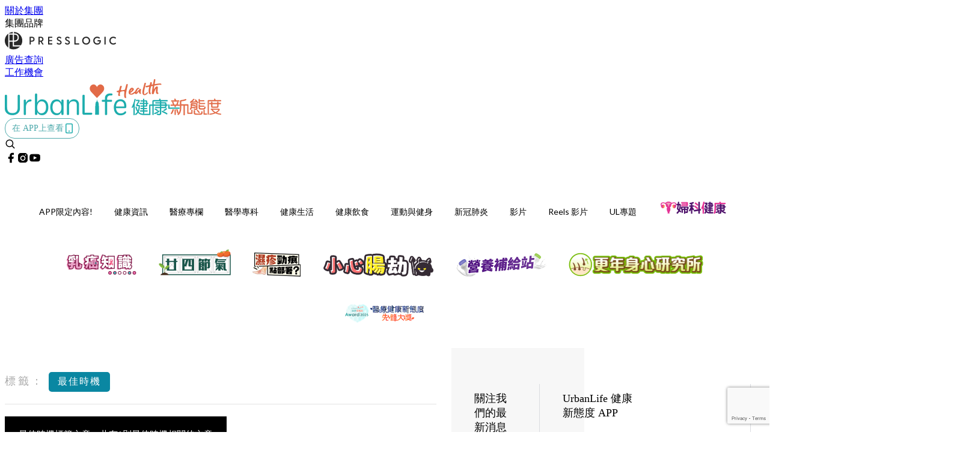

--- FILE ---
content_type: text/html; charset=utf-8
request_url: https://urbanlifehk.com/tag/%E6%9C%80%E4%BD%B3%E6%99%82%E6%A9%9F
body_size: 25549
content:
<!doctype html>
<html data-n-head-ssr lang="zh-Hant-HK" data-n-head="%7B%22lang%22:%7B%22ssr%22:%22zh-Hant-HK%22%7D%7D">
  <head >
    <title>最佳時機 10大主題消息，都市人都關心的生活健康資訊 | UrbanLife Health 健康新態度</title><meta data-n-head="ssr" charset="utf-8"><meta data-n-head="ssr" data-hid="viewport" name="viewport" content="width=device-width, initial-scale=1"><meta data-n-head="ssr" property="og:site_name" content="UrbanLife 健康新態度"><meta data-n-head="ssr" data-hid="og:image" property="og:image" content="https://assets.presslogic.com/presslogic-hk-ul/static/images/urbanlife/ogimage.png?v=191121"><meta data-n-head="ssr" property="fb:pages" content="1064650320242859"><meta data-n-head="ssr" property="og:locale" content="zh_HK"><meta data-n-head="ssr" name="package-version" content="v1.14.0"><meta data-n-head="ssr" name="robots" content="max-image-preview:large, max-snippet:-1, max-video-preview:-1"><meta data-n-head="ssr" data-hid="og:url" property="og:url" content="https://urbanlifehk.com/tag/最佳時機"><meta data-n-head="ssr" data-hid="description" name="description" content="最佳時機最新消息分享：所有最佳時機標籤內容，專業醫學、健康資訊、食物營養、湯水食譜，盡在UrbanLife Health 健康新態度。"><meta data-n-head="ssr" data-hid="og:description" property="og:description" content="最佳時機最新消息分享：所有最佳時機標籤內容，專業醫學、健康資訊、食物營養、湯水食譜，盡在UrbanLife Health 健康新態度。"><meta data-n-head="ssr" data-hid="og:title" property="og:title" content="最佳時機 10大主題消息，都市人都關心的生活健康資訊 | UrbanLife Health 健康新態度"><link data-n-head="ssr" rel="icon" type="image/x-icon" href="https://assets.presslogic.com/presslogic-hk-ul/static/favicon.ico"><link data-n-head="ssr" rel="shortcut icon" type="image/x-icon" href="https://assets.presslogic.com/presslogic-hk-ul/static/favicon.ico"><link data-n-head="ssr" rel="apple-touch-icon" size="120x120" href="https://assets.presslogic.com/presslogic-hk-ul/static/apple-touch-icon/120x120.png"><link data-n-head="ssr" rel="apple-touch-icon" size="152x152" href="https://assets.presslogic.com/presslogic-hk-ul/static/apple-touch-icon/152x152.png"><link data-n-head="ssr" rel="apple-touch-icon" size="167x167" href="https://assets.presslogic.com/presslogic-hk-ul/static/apple-touch-icon/167x167.png"><link data-n-head="ssr" rel="apple-touch-icon" size="180x180" href="https://assets.presslogic.com/presslogic-hk-ul/static/apple-touch-icon/180x180.png"><link data-n-head="ssr" rel="dns-prefetch" href="https://connect.facebook.net" crossorigin="anonymous"><link data-n-head="ssr" rel="dns-prefetch" href="https://pagead2.googlesyndication.com" crossorigin="anonymous"><link data-n-head="ssr" rel="dns-prefetch" href="https://www.facebook.com" crossorigin="anonymous"><link data-n-head="ssr" rel="dns-prefetch" href="https://googleads.g.doubleclick.net" crossorigin="anonymous"><link data-n-head="ssr" rel="dns-prefetch" href="https://fonts.googleapis.com"><link data-n-head="ssr" rel="preconnect" href="https://fonts.googleapis.com" crossorigin="anonymous"><link data-n-head="ssr" rel="stylesheet" href="https://fonts.googleapis.com/css2?family=Lato:wght@300;400;700&amp;display=swap"><link data-n-head="ssr" rel="canonical" href="https://urbanlifehk.com/tag/最佳時機" data-hid="canonical"><script data-n-head="ssr" src="https://platform.instagram.com/en_US/embeds.js" async></script><script data-n-head="ssr" data-hid="gtm-script">window['dataLayer']=[];if(!window._gtm_init){window._gtm_init=1;(function (w,n,d,m,e,p){w[d]=(w[d]==1||n[d]=='yes'||n[d]==1||n[m]==1||(w[e]&&w[e][p]&&w[e][p]()))?1:0})(window,navigator,'doNotTrack','msDoNotTrack','external','msTrackingProtectionEnabled');(function(w,d,s,l,x,y){w[x]={};w._gtm_inject=function(i){if(w.doNotTrack||w[x][i])return;w[x][i]=1;w[l]=w[l]||[];w[l].push({'gtm.start':new Date().getTime(),event:'gtm.js'});var f=d.getElementsByTagName(s)[0],j=d.createElement(s);j.defer=true;j.src='https://www.googletagmanager.com/gtm.js?id='+i;f.parentNode.insertBefore(j,f);}})(window,document,'script','dataLayer','_gtm_ids','_gtm_inject')};["GTM-PRD2XB9"].forEach(function(i){window._gtm_inject(i)})</script><link rel="preload" href="/_nuxt/44ce767.js" as="script"><link rel="preload" href="/_nuxt/07a00fb.js" as="script"><link rel="preload" href="/_nuxt/5b91921.js" as="script"><link rel="preload" href="/_nuxt/ac34dff.js" as="script"><link rel="preload" href="/_nuxt/e0addc8.js" as="script"><link rel="preload" href="/_nuxt/621c500.js" as="script"><link rel="preload" href="/_nuxt/vendors/app/14b916ce.3e1d42b.css" as="style"><link rel="preload" href="/_nuxt/09c0dee.js" as="script"><link rel="preload" href="/_nuxt/e995d50.js" as="script"><link rel="preload" href="/_nuxt/4175889.js" as="script"><link rel="preload" href="/_nuxt/97c06ae.js" as="script"><link rel="preload" href="/_nuxt/153ee37.js" as="script"><link rel="preload" href="/_nuxt/e2eb180.js" as="script"><link rel="preload" href="/_nuxt/vendors/app/fca7f372.48c6e19.css" as="style"><link rel="preload" href="/_nuxt/9f482d7.js" as="script"><link rel="preload" href="/_nuxt/vendors/app/f1283a41.11a5785.css" as="style"><link rel="preload" href="/_nuxt/dc2218b.js" as="script"><link rel="preload" href="/_nuxt/1ad98d4.js" as="script"><link rel="preload" href="/_nuxt/087c686.js" as="script"><link rel="preload" href="/_nuxt/f90ee40.js" as="script"><link rel="preload" href="/_nuxt/fc30147.js" as="script"><link rel="preload" href="/_nuxt/62f7f3c.js" as="script"><link rel="preload" href="/_nuxt/f267f0b.js" as="script"><link rel="preload" href="/_nuxt/1527e83.js" as="script"><link rel="preload" href="/_nuxt/668fa83.js" as="script"><link rel="preload" href="/_nuxt/752379f.js" as="script"><link rel="preload" href="/_nuxt/vendors/app/6586b30a.4026b20.css" as="style"><link rel="preload" href="/_nuxt/0f1da18.js" as="script"><link rel="preload" href="/_nuxt/69d5547.js" as="script"><link rel="preload" href="/_nuxt/238e0b1.js" as="script"><link rel="preload" href="/_nuxt/f8d105e.js" as="script"><link rel="preload" href="/_nuxt/vendors/app/e0ed5ff5.a5e3790.css" as="style"><link rel="preload" href="/_nuxt/e040d85.js" as="script"><link rel="preload" href="/_nuxt/82da692.js" as="script"><link rel="preload" href="/_nuxt/22a0327.js" as="script"><link rel="preload" href="/_nuxt/9986f82.js" as="script"><link rel="preload" href="/_nuxt/c1e239c.js" as="script"><link rel="preload" href="/_nuxt/vendors/app/ec8c427e.5959bde.css" as="style"><link rel="preload" href="/_nuxt/bf697da.js" as="script"><link rel="preload" href="/_nuxt/139c6e1.js" as="script"><link rel="preload" href="/_nuxt/app/f69643ec.b08e073.css" as="style"><link rel="preload" href="/_nuxt/16d284d.js" as="script"><link rel="preload" href="/_nuxt/app/923f5237.fd020b7.css" as="style"><link rel="preload" href="/_nuxt/3da6829.js" as="script"><link rel="preload" href="/_nuxt/app/fdb9d3a8.a814977.css" as="style"><link rel="preload" href="/_nuxt/ba9a9e4.js" as="script"><link rel="preload" href="/_nuxt/139bbbc.js" as="script"><link rel="preload" href="/_nuxt/app/890ca723.d597e72.css" as="style"><link rel="preload" href="/_nuxt/8bea1a2.js" as="script"><link rel="preload" href="/_nuxt/e6db3f3.js" as="script"><link rel="preload" href="/_nuxt/app/01d99f6b.e1d6ccc.css" as="style"><link rel="preload" href="/_nuxt/2550805.js" as="script"><link rel="preload" href="/_nuxt/8.8054021.css" as="style"><link rel="preload" href="/_nuxt/44780d2.js" as="script"><link rel="preload" href="/_nuxt/27.f64161f.css" as="style"><link rel="preload" href="/_nuxt/c50132a.js" as="script"><link rel="preload" href="/_nuxt/23.148bc80.css" as="style"><link rel="preload" href="/_nuxt/fdc4863.js" as="script"><link rel="preload" href="/_nuxt/44.6829328.css" as="style"><link rel="preload" href="/_nuxt/b5d3dbf.js" as="script"><link rel="preload" href="/_nuxt/pages/tag/_slug/9fd1a619.720e750.css" as="style"><link rel="preload" href="/_nuxt/6c74f55.js" as="script"><link rel="preload" href="/_nuxt/pages/author/_blogger/pages/bloggers/pages/category/_slug/pages/index/pages/tag/_slug/441a7516.e252318.css" as="style"><link rel="preload" href="/_nuxt/31d8563.js" as="script"><link rel="preload" href="/_nuxt/1.aff56ec.css" as="style"><link rel="preload" href="/_nuxt/7d7f6bc.js" as="script"><link rel="preload" href="/_nuxt/11.9175592.css" as="style"><link rel="preload" href="/_nuxt/3f2c650.js" as="script"><link rel="preload" href="/_nuxt/6.6055234.css" as="style"><link rel="preload" href="/_nuxt/3079971.js" as="script"><link rel="preload" href="/_nuxt/25.856082d.css" as="style"><link rel="preload" href="/_nuxt/b8754ba.js" as="script"><link rel="preload" href="/_nuxt/12.d066f02.css" as="style"><link rel="preload" href="/_nuxt/02d222b.js" as="script"><link rel="preload" href="/_nuxt/22.e8e621d.css" as="style"><link rel="preload" href="/_nuxt/a33b6d5.js" as="script"><link rel="preload" href="/_nuxt/20.6b19619.css" as="style"><link rel="preload" href="/_nuxt/0603646.js" as="script"><link rel="stylesheet" href="/_nuxt/vendors/app/14b916ce.3e1d42b.css"><link rel="stylesheet" href="/_nuxt/vendors/app/fca7f372.48c6e19.css"><link rel="stylesheet" href="/_nuxt/vendors/app/f1283a41.11a5785.css"><link rel="stylesheet" href="/_nuxt/vendors/app/6586b30a.4026b20.css"><link rel="stylesheet" href="/_nuxt/vendors/app/e0ed5ff5.a5e3790.css"><link rel="stylesheet" href="/_nuxt/vendors/app/ec8c427e.5959bde.css"><link rel="stylesheet" href="/_nuxt/app/f69643ec.b08e073.css"><link rel="stylesheet" href="/_nuxt/app/923f5237.fd020b7.css"><link rel="stylesheet" href="/_nuxt/app/fdb9d3a8.a814977.css"><link rel="stylesheet" href="/_nuxt/app/890ca723.d597e72.css"><link rel="stylesheet" href="/_nuxt/app/01d99f6b.e1d6ccc.css"><link rel="stylesheet" href="/_nuxt/8.8054021.css"><link rel="stylesheet" href="/_nuxt/27.f64161f.css"><link rel="stylesheet" href="/_nuxt/23.148bc80.css"><link rel="stylesheet" href="/_nuxt/44.6829328.css"><link rel="stylesheet" href="/_nuxt/pages/tag/_slug/9fd1a619.720e750.css"><link rel="stylesheet" href="/_nuxt/pages/author/_blogger/pages/bloggers/pages/category/_slug/pages/index/pages/tag/_slug/441a7516.e252318.css"><link rel="stylesheet" href="/_nuxt/1.aff56ec.css"><link rel="stylesheet" href="/_nuxt/11.9175592.css"><link rel="stylesheet" href="/_nuxt/6.6055234.css"><link rel="stylesheet" href="/_nuxt/25.856082d.css"><link rel="stylesheet" href="/_nuxt/12.d066f02.css"><link rel="stylesheet" href="/_nuxt/22.e8e621d.css"><link rel="stylesheet" href="/_nuxt/20.6b19619.css">
  </head>
  <body >
    <noscript data-n-head="ssr" data-hid="gtm-noscript" data-pbody="true"><iframe src="https://www.googletagmanager.com/ns.html?id=GTM-PRD2XB9&" height="0" width="0" style="display:none;visibility:hidden" title="gtm"></iframe></noscript><div data-server-rendered="true" id="__nuxt"><!----><div id="__layout"><div class="desktop-layout"><div id="page-ga" hidden="hidden">
    UA-75313505-6
  </div> <div id="page-ga4" hidden="hidden">
    G-JXPYGVY77M
  </div> <div id="page-slug" hidden="hidden">
    cookeys
  </div> <!----> <div><!----> <div class="anymind-interstitial"></div> <div class="anymind-anchorad"></div> <!----> <div><div><div id="top-banner-ad" class="top-banner-ad-container container top-banner-ad-desktop"><div data-key="Top2_D" class="ad-slot-script-wrap no-space" data-v-6bf17631><div id="ad-id-y1k3k2" data-v-6bf17631></div></div></div></div> <header id="header" mobile-header-border="true" class="app-header"><div class="app-header__top-nav"><div class="app-header__top-nav-item"><a href="https://www.presslogic.ai/" target="_blank">
        關於集團
      </a></div> <div class="app-header__top-nav-item el-dropdown"><div>
        集團品牌<i class="el-icon-arrow-down el-icon--right"></i></div> <ul class="el-dropdown-menu el-popper app-header__top-nav-brand" style="display:none;"><li tabindex="-1" class="el-dropdown-menu__item"><!----><a href="https://girlstyle.com" target="_blank">GirlStyle 女生日常</a></li><li tabindex="-1" class="el-dropdown-menu__item"><!----><a href="https://holidaysmart.io" target="_blank">HolidaySmart 假期日常</a></li><li tabindex="-1" class="el-dropdown-menu__item"><!----><a href="https://jomexplore.io" target="_blank">Jom Explore</a></li><li tabindex="-1" class="el-dropdown-menu__item"><!----><a href="https://businessfocus.io" target="_blank">BusinessFocus</a></li><li tabindex="-1" class="el-dropdown-menu__item"><!----><a href="https://mamidaily.com" target="_blank">MamiDaily 親子日常</a></li><li tabindex="-1" class="el-dropdown-menu__item"><!----><a href="https://urbanlifehk.com" target="_blank">UrbanLife Health 健康新態度</a></li><li tabindex="-1" class="el-dropdown-menu__item"><!----><a href="https://topbeautyhk.com" target="_blank">TopBeauty</a></li><li tabindex="-1" class="el-dropdown-menu__item"><!----><a href="https://poplady-mag.com" target="_blank">POPLADY</a></li><li tabindex="-1" class="el-dropdown-menu__item"><!----><a href="https://thekdaily.com" target="_blank">Kdaily 韓粉日常</a></li><li tabindex="-1" class="el-dropdown-menu__item"><!----><a href="https://thepetcity.co" target="_blank">PetCity 毛孩日常</a></li><li tabindex="-1" class="el-dropdown-menu__item"><!----><a href="https://www.baby-kingdom.com/forum.php" target="_blank">Baby-Kingdom</a></li><li tabindex="-1" class="el-dropdown-menu__item"><!----><a href="https://www.edu-kingdom.com/" target="_blank">Edu-Kingdom</a></li><li tabindex="-1" class="el-dropdown-menu__item"><!----><a href="https://medialens.io" target="_blank">MediaLens</a></li><li tabindex="-1" class="el-dropdown-menu__item"><!----><a href="https://www.tapnow.com/zh-HK/" target="_blank">TapNow</a></li><li tabindex="-1" class="el-dropdown-menu__item"><!----><a href="https://www.maxlytics.io" target="_blank">Maxlytics</a></li><li tabindex="-1" class="el-dropdown-menu__item"><!----><a href="https://echomaker.io/" target="_blank">EchoMaker</a></li><li tabindex="-1" class="el-dropdown-menu__item"><!----><a href="https://www.eventvibe.io/" target="_blank">EventVibe</a></li><li tabindex="-1" class="el-dropdown-menu__item"><!----><a href="https://www.facevibe.ai/" target="_blank">FaceVibe</a></li><li tabindex="-1" class="el-dropdown-menu__item"><!----><a href="https://www.mintinglabs.com/" target="_blank">Mintinglabs</a></li></ul></div> <div class="app-header__top-nav-item"><a href="https://www.presslogic.ai/" target="_blank"><img src="https://assets.presslogic.com/static/images/logo/presslogic-logo.svg" alt="presslogic-logo"></a></div> <div class="app-header__top-nav-item"><a href="/advertise" target="_blank">
        廣告查詢
      </a></div> <div class="app-header__top-nav-item"><a href="https://www.presslogic.ai/career" target="_blank">
        工作機會
      </a></div></div> <div class="app-header__main"><a href="/" title="UrbanLife 健康新態度" class="app-header__home-link nuxt-link-active"><img src="https://assets.presslogic.com/presslogic-hk-ul/static/images/layout-logo.png" srcset="https://assets.presslogic.com/presslogic-hk-ul/static/images/layout-logo@2x.png 2x, https://assets.presslogic.com/presslogic-hk-ul/static/images/layout-logo@3x.png 3x" id="logo" alt="UrbanLife 健康新態度" class="pl-retina-img"></a> <div class="app-header__container"><!----> <div class="top-header-nav"><div class="header-app-promotion"><div class="header-app-promotion__button header-app-promotion__button--trigger"><span class="header-app-promotion__button-text">在 APP上查看</span> <img src="https://assets.presslogic.com/presslogic-hk-ul/static/images/header-icon-smartphone--primary.png" srcset="https://assets.presslogic.com/presslogic-hk-ul/static/images/header-icon-smartphone--primary@2x.png 2x, https://assets.presslogic.com/presslogic-hk-ul/static/images/header-icon-smartphone--primary@3x.png 3x" class="pl-retina-img header-app-promotion__button-icon"></div> <div class="el-dialog__wrapper" style="display:none;"><div role="dialog" aria-modal="true" aria-label="dialog" class="el-dialog header-app-promotion__app-popup" style="margin-top:15vh;"><div class="el-dialog__header"><span class="el-dialog__title"></span><button type="button" aria-label="Close" class="el-dialog__headerbtn"><i class="el-dialog__close el-icon el-icon-close"></i></button></div><!----><!----></div></div></div> <a href="/search" aria-label="search" class="header-search-link"><img src="https://assets.presslogic.com/presslogic-hk-ul/static/images/header-icon-search.svg" class="header-search-link__icon"></a> <div class="top-header-nav__social"><a href="https://www.facebook.com/urbanlifehk.health/" target="_blank" rel="noopener noreferrer" class="top-header-nav__link"><img src="https://assets.presslogic.com/presslogic-hk-ul/static/images/header-icon-facebook.svg" alt="facebook" class="top-header-nav__icon"></a><a href="https://www.instagram.com/urbanlife.hk/" target="_blank" rel="noopener noreferrer" class="top-header-nav__link"><img src="https://assets.presslogic.com/presslogic-hk-ul/static/images/header-icon-instagram.svg" alt="instagram" class="top-header-nav__icon"></a><a href="https://www.youtube.com/channel/UCpG0RFSTCC9wsyATdtH99RA" target="_blank" rel="noopener noreferrer" class="top-header-nav__link"><img src="https://assets.presslogic.com/presslogic-hk-ul/static/images/header-icon-youtube.svg" alt="youtube" class="top-header-nav__icon"></a></div> <!----></div></div></div> <!----> <div class="app-header__border"></div></header> <header id="header-small" class="collapsing-header" style="display:none;"><div class="collapsing-header__container"><a href="https://www.presslogic.ai/" target="_blank" rel="noopener noreferrer" class="collapsing-header__group-link"><img src="https://assets.presslogic.com/static/images/logo/presslogic-logo-w.svg" alt="presslogic-logo" class="collapsing-header__group-logo"></a> <a href="/" title="UrbanLife 健康新態度" class="collapsing-header__home-link nuxt-link-active"><img src="https://assets.presslogic.com/presslogic-hk-ul/static/images/loading.png" alt="UrbanLife 健康新態度" class="collapsing-header__home-logo urbanlife"></a> <div class="collapsing-header__menu"><div class="desktop-header-navigation container"><ul class="desktop-header-navigation__menu" style="margin-left:0px;"><li class="desktop-header-navigation__menu-item"><a href="/category/app-only-content" class="desktop-header-navigation__menu-link"><span>APP限定內容!</span></a> <div class="desktop-header-navigation__sub-menu-wrap" style="display:none;"><ul class="desktop-header-navigation__sub-menu"><li class="desktop-header-navigation__sub-menu-item"><a href="/category/app-only-content" class="desktop-header-navigation__sub-menu-link">
              All 全部
            </a></li> </ul> <!----></div></li><li class="desktop-header-navigation__menu-item"><a href="/category/news" class="desktop-header-navigation__menu-link"><span>健康資訊</span></a> <div class="desktop-header-navigation__sub-menu-wrap" style="display:none;"><ul class="desktop-header-navigation__sub-menu"><li class="desktop-header-navigation__sub-menu-item"><a href="/category/news" class="desktop-header-navigation__sub-menu-link">
              All 全部
            </a></li> <li class="desktop-header-navigation__sub-menu-item"><a href="/category/medheadline" class="desktop-header-navigation__sub-menu-link">
              醫療新聞
            </a></li><li class="desktop-header-navigation__sub-menu-item"><a href="/category/medtech" class="desktop-header-navigation__sub-menu-link">
              醫療科技
            </a></li><li class="desktop-header-navigation__sub-menu-item"><a href="/category/relatednews" class="desktop-header-navigation__sub-menu-link">
              焦點新聞
            </a></li></ul> <!----></div></li><li class="desktop-header-navigation__menu-item"><a href="/category/professionals" class="desktop-header-navigation__menu-link"><span>醫療專欄</span></a> <div class="desktop-header-navigation__sub-menu-wrap" style="display:none;"><ul class="desktop-header-navigation__sub-menu"><li class="desktop-header-navigation__sub-menu-item"><a href="/category/professionals" class="desktop-header-navigation__sub-menu-link">
              All 全部
            </a></li> <li class="desktop-header-navigation__sub-menu-item"><a href="/category/doctor" class="desktop-header-navigation__sub-menu-link">
              專科醫生
            </a></li><li class="desktop-header-navigation__sub-menu-item"><a href="/category/chinesemedicinepractitioner" class="desktop-header-navigation__sub-menu-link">
              註冊中醫
            </a></li><li class="desktop-header-navigation__sub-menu-item"><a href="/category/dietitianandnutritionist" class="desktop-header-navigation__sub-menu-link">
              營養師
            </a></li><li class="desktop-header-navigation__sub-menu-item"><a href="/category/physicaltherapist" class="desktop-header-navigation__sub-menu-link">
              物理治療師
            </a></li><li class="desktop-header-navigation__sub-menu-item"><a href="/category/clinicalpsychologistsandothers" class="desktop-header-navigation__sub-menu-link">
              臨床心理學家及其他
            </a></li></ul> <!----></div></li><li class="desktop-header-navigation__menu-item"><a href="/category/illnessknowledge" class="desktop-header-navigation__menu-link"><span>醫學專科</span></a> <div class="desktop-header-navigation__sub-menu-wrap" style="display:none;"><ul class="desktop-header-navigation__sub-menu"><li class="desktop-header-navigation__sub-menu-item"><a href="/category/illnessknowledge" class="desktop-header-navigation__sub-menu-link">
              All 全部
            </a></li> <li class="desktop-header-navigation__sub-menu-item"><a href="/category/illness" class="desktop-header-navigation__sub-menu-link">
              疾病資訊
            </a></li><li class="desktop-header-navigation__sub-menu-item"><a href="/category/breastsurgeryandgynaecology" class="desktop-header-navigation__sub-menu-link">
              乳腺及婦產科
            </a></li><li class="desktop-header-navigation__sub-menu-item"><a href="/category/dermatology" class="desktop-header-navigation__sub-menu-link">
              皮膚科
            </a></li><li class="desktop-header-navigation__sub-menu-item"><a href="/category/gastroenterologyandhepatology" class="desktop-header-navigation__sub-menu-link">
              腸胃肝臟科
            </a></li><li class="desktop-header-navigation__sub-menu-item"><a href="/category/otorhinolaryngology" class="desktop-header-navigation__sub-menu-link">
              耳鼻喉科
            </a></li><li class="desktop-header-navigation__sub-menu-item"><a href="/category/cardiologyandchest" class="desktop-header-navigation__sub-menu-link">
              心臟及胸肺科
            </a></li><li class="desktop-header-navigation__sub-menu-item"><a href="/category/ophthalmology" class="desktop-header-navigation__sub-menu-link">
              眼科
            </a></li><li class="desktop-header-navigation__sub-menu-item"><a href="/category/orthopaedicsandsportsmedicine" class="desktop-header-navigation__sub-menu-link">
              骨科及運動醫學
            </a></li><li class="desktop-header-navigation__sub-menu-item"><a href="/category/oncology" class="desktop-header-navigation__sub-menu-link">
              腫瘤科
            </a></li><li class="desktop-header-navigation__sub-menu-item"><a href="/category/psychiatry" class="desktop-header-navigation__sub-menu-link">
              精神及心理健康
            </a></li><li class="desktop-header-navigation__sub-menu-item"><a href="/category/endocrineanddiabetes" class="desktop-header-navigation__sub-menu-link">
              內分泌及糖尿科
            </a></li><li class="desktop-header-navigation__sub-menu-item"><a href="/category/dentistry" class="desktop-header-navigation__sub-menu-link">
              牙科
            </a></li><li class="desktop-header-navigation__sub-menu-item"><a href="/category/pediatrics" class="desktop-header-navigation__sub-menu-link">
              兒科
            </a></li><li class="desktop-header-navigation__sub-menu-item"><a href="/category/nephrologyandurology" class="desktop-header-navigation__sub-menu-link">
              腎病及泌尿科
            </a></li><li class="desktop-header-navigation__sub-menu-item"><a href="/category/neurosurgery" class="desktop-header-navigation__sub-menu-link">
              腦神經科
            </a></li><li class="desktop-header-navigation__sub-menu-item"><a href="/category/traditionalchinesemedicine" class="desktop-header-navigation__sub-menu-link">
              中醫
            </a></li></ul> <!----></div></li><li class="desktop-header-navigation__menu-item"><a href="/category/dailyliving" class="desktop-header-navigation__menu-link"><span>健康生活</span></a> <div class="desktop-header-navigation__sub-menu-wrap" style="display:none;"><ul class="desktop-header-navigation__sub-menu"><li class="desktop-header-navigation__sub-menu-item"><a href="/category/dailyliving" class="desktop-header-navigation__sub-menu-link">
              All 全部
            </a></li> <li class="desktop-header-navigation__sub-menu-item"><a href="/category/care" class="desktop-header-navigation__sub-menu-link">
              健康護理
            </a></li><li class="desktop-header-navigation__sub-menu-item"><a href="/category/supplement" class="desktop-header-navigation__sub-menu-link">
              保健產品
            </a></li><li class="desktop-header-navigation__sub-menu-item"><a href="/category/medinsurance" class="desktop-header-navigation__sub-menu-link">
              醫療保險
            </a></li></ul> <!----></div></li><li class="desktop-header-navigation__menu-item"><a href="/category/cooking" class="desktop-header-navigation__menu-link"><span>健康飲食</span></a> <div class="desktop-header-navigation__sub-menu-wrap" style="display:none;"><ul class="desktop-header-navigation__sub-menu"><li class="desktop-header-navigation__sub-menu-item"><a href="/category/cooking" class="desktop-header-navigation__sub-menu-link">
              All 全部
            </a></li> <li class="desktop-header-navigation__sub-menu-item"><a href="/category/foodnutrition" class="desktop-header-navigation__sub-menu-link">
              食物營養
            </a></li><li class="desktop-header-navigation__sub-menu-item"><a href="/category/healthykitchen" class="desktop-header-navigation__sub-menu-link">
              健康煮食
            </a></li><li class="desktop-header-navigation__sub-menu-item"><a href="/category/vegetarian" class="desktop-header-navigation__sub-menu-link">
              素食主義
            </a></li></ul> <!----></div></li><li class="desktop-header-navigation__menu-item"><a href="/category/healthandfitness" class="desktop-header-navigation__menu-link"><span>運動與健身</span></a> <div class="desktop-header-navigation__sub-menu-wrap" style="display:none;"><ul class="desktop-header-navigation__sub-menu"><li class="desktop-header-navigation__sub-menu-item"><a href="/category/healthandfitness" class="desktop-header-navigation__sub-menu-link">
              All 全部
            </a></li> <li class="desktop-header-navigation__sub-menu-item"><a href="/category/keepfit" class="desktop-header-navigation__sub-menu-link">
              健身塑身
            </a></li><li class="desktop-header-navigation__sub-menu-item"><a href="/category/sports-healthandfitness" class="desktop-header-navigation__sub-menu-link">
              運動
            </a></li></ul> <!----></div></li><li class="desktop-header-navigation__menu-item"><a href="/category/covid19" class="desktop-header-navigation__menu-link"><span>新冠肺炎</span></a> <div class="desktop-header-navigation__sub-menu-wrap" style="display:none;"><ul class="desktop-header-navigation__sub-menu"><li class="desktop-header-navigation__sub-menu-item"><a href="/category/covid19" class="desktop-header-navigation__sub-menu-link">
              All 全部
            </a></li> <li class="desktop-header-navigation__sub-menu-item"><a href="/category/covid19news" class="desktop-header-navigation__sub-menu-link">
              疫情消息
            </a></li><li class="desktop-header-navigation__sub-menu-item"><a href="/category/covid19symptom" class="desktop-header-navigation__sub-menu-link">
              新型肺炎病徵
            </a></li><li class="desktop-header-navigation__sub-menu-item"><a href="/category/covid19precaution" class="desktop-header-navigation__sub-menu-link">
              防疫方法
            </a></li></ul> <!----></div></li> <li class="desktop-header-navigation__menu-item"><a href="/videos" class="pl-menu-link pl-menu-link--94 pl-menu-link--text desktop-header-navigation__menu-link">影片</a></li><li class="desktop-header-navigation__menu-item"><a href="/igvideos" class="pl-menu-link pl-menu-link--179 pl-menu-link--text desktop-header-navigation__menu-link">Reels 影片</a></li><li class="desktop-header-navigation__menu-item"><a href="/project/urbanlifehk" target="_blank" class="pl-menu-link pl-menu-link--20 pl-menu-link--text desktop-header-navigation__menu-link">UL專題</a></li><li class="desktop-header-navigation__menu-item"><a href="/category/womenhealth" class="pl-menu-link pl-menu-link--72 pl-menu-link--image desktop-header-navigation__menu-link"><img alt="婦科健康" src="https://assets.presslogic.com/presslogic-hk-ul/static/images/loading.png" class="pl-menu-link__img" width="120px" height="60px"></a></li><li class="desktop-header-navigation__menu-item"><a href="/tag-showcase/breastcancer2022" class="pl-menu-link pl-menu-link--102 pl-menu-link--image desktop-header-navigation__menu-link"><img alt="乳癌知識" src="https://assets.presslogic.com/presslogic-hk-ul/static/images/loading.png" class="pl-menu-link__img" width="120px" height="60px"></a></li><li class="desktop-header-navigation__menu-item"><a href="/tag-showcase/24solarterms" class="pl-menu-link pl-menu-link--120 pl-menu-link--image desktop-header-navigation__menu-link"><img alt="廿四節氣：一起養生養心！氣候特色、保健之道、食療湯水、穴位按摩、中醫講解" src="https://assets.presslogic.com/presslogic-hk-ul/static/images/loading.png" class="pl-menu-link__img" width="120px" height="60px"></a></li><li class="desktop-header-navigation__menu-item"><a href="/tag-showcase/eczema2023" class="pl-menu-link pl-menu-link--139 pl-menu-link--image desktop-header-navigation__menu-link"><img alt="濕疹專題2023" src="https://assets.presslogic.com/presslogic-hk-ul/static/images/loading.png" class="pl-menu-link__img" width="80px" height="40px"></a></li><li class="desktop-header-navigation__menu-item"><a href="/tag-showcase/coloncancer2024" class="pl-menu-link pl-menu-link--188 pl-menu-link--image desktop-header-navigation__menu-link"><img alt="小心「腸」劫啊！" src="https://assets.presslogic.com/presslogic-hk-ul/static/images/loading.png" class="pl-menu-link__img" width="186.5px" height="40px"></a></li><li class="desktop-header-navigation__menu-item"><a href="/author/nutricia-clinical" target="_blank" class="pl-menu-link pl-menu-link--196 pl-menu-link--image desktop-header-navigation__menu-link"><img alt="營養補給站" src="https://assets.presslogic.com/presslogic-hk-ul/static/images/loading.png" class="pl-menu-link__img" width="150px" height="40px"></a></li><li class="desktop-header-navigation__menu-item"><a href="/tag-showcase/menopause2024" target="_blank" class="pl-menu-link pl-menu-link--218 pl-menu-link--image desktop-header-navigation__menu-link"><img alt="更年身心研究所" src="https://assets.presslogic.com/presslogic-hk-ul/static/images/loading.png" class="pl-menu-link__img" width="227.5px" height="40px"></a></li><li class="desktop-header-navigation__menu-item"><a href="https://award.urbanlifehk.com/" class="pl-menu-link pl-menu-link--236 pl-menu-link--image desktop-header-navigation__menu-link"><img alt="醫療健康新態度先鋒大獎" src="https://assets.presslogic.com/presslogic-hk-ul/static/images/loading.png" class="pl-menu-link__img" width="137px" height="40px"></a></li></ul></div></div> <div class="header-app-promotion"><div class="header-app-promotion__button header-app-promotion__button--trigger"><span class="header-app-promotion__button-text">在 APP上查看</span> <img src="https://assets.presslogic.com/presslogic-hk-ul/static/images/header-icon-smartphone--primary.png" srcset="https://assets.presslogic.com/presslogic-hk-ul/static/images/header-icon-smartphone--primary@2x.png 2x, https://assets.presslogic.com/presslogic-hk-ul/static/images/header-icon-smartphone--primary@3x.png 3x" class="pl-retina-img header-app-promotion__button-icon"></div> <div class="el-dialog__wrapper" style="display:none;"><div role="dialog" aria-modal="true" aria-label="dialog" class="el-dialog header-app-promotion__app-popup" style="margin-top:15vh;"><div class="el-dialog__header"><span class="el-dialog__title"></span><button type="button" aria-label="Close" class="el-dialog__headerbtn"><i class="el-dialog__close el-icon el-icon-close"></i></button></div><!----><!----></div></div></div> <a href="/search" aria-label="search" class="header-search-link"><img src="https://assets.presslogic.com/presslogic-hk-ul/static/images/header-icon-search-white.svg" class="header-search-link__icon"></a> <!----></div></header> <div class="default-layout-wrap" style="background:#fff;"><div id="main-navigation" class="main-navigation container"><ul class="main-navigation__menu"><li class="main-navigation__menu-item"><a href="/category/app-only-content" class="main-navigation__menu-link">
        APP限定內容!
      </a> <div class="main-navigation__sub-menu-wrap" style="display:none;"><ul class="main-navigation__sub-menu"></ul> <!----></div></li><li class="main-navigation__menu-item"><a href="/category/news" class="main-navigation__menu-link">
        健康資訊
      </a> <div class="main-navigation__sub-menu-wrap" style="display:none;"><ul class="main-navigation__sub-menu"><li class="main-navigation__sub-menu-item"><a href="/category/medheadline" class="main-navigation__sub-menu-link">
                醫療新聞
              </a></li><li class="main-navigation__sub-menu-item"><a href="/category/medtech" class="main-navigation__sub-menu-link">
                醫療科技
              </a></li><li class="main-navigation__sub-menu-item"><a href="/category/relatednews" class="main-navigation__sub-menu-link">
                焦點新聞
              </a></li></ul> <!----></div></li><li class="main-navigation__menu-item"><a href="/category/professionals" class="main-navigation__menu-link">
        醫療專欄
      </a> <div class="main-navigation__sub-menu-wrap" style="display:none;"><ul class="main-navigation__sub-menu"><li class="main-navigation__sub-menu-item"><a href="/category/doctor" class="main-navigation__sub-menu-link">
                專科醫生
              </a></li><li class="main-navigation__sub-menu-item"><a href="/category/chinesemedicinepractitioner" class="main-navigation__sub-menu-link">
                註冊中醫
              </a></li><li class="main-navigation__sub-menu-item"><a href="/category/dietitianandnutritionist" class="main-navigation__sub-menu-link">
                營養師
              </a></li><li class="main-navigation__sub-menu-item"><a href="/category/physicaltherapist" class="main-navigation__sub-menu-link">
                物理治療師
              </a></li><li class="main-navigation__sub-menu-item"><a href="/category/clinicalpsychologistsandothers" class="main-navigation__sub-menu-link">
                臨床心理學家及其他
              </a></li></ul> <!----></div></li><li class="main-navigation__menu-item"><a href="/category/illnessknowledge" class="main-navigation__menu-link">
        醫學專科
      </a> <div class="main-navigation__sub-menu-wrap" style="display:none;"><ul class="main-navigation__sub-menu"><li class="main-navigation__sub-menu-item"><a href="/category/illness" class="main-navigation__sub-menu-link">
                疾病資訊
              </a></li><li class="main-navigation__sub-menu-item"><a href="/category/breastsurgeryandgynaecology" class="main-navigation__sub-menu-link">
                乳腺及婦產科
              </a></li><li class="main-navigation__sub-menu-item"><a href="/category/dermatology" class="main-navigation__sub-menu-link">
                皮膚科
              </a></li><li class="main-navigation__sub-menu-item"><a href="/category/gastroenterologyandhepatology" class="main-navigation__sub-menu-link">
                腸胃肝臟科
              </a></li><li class="main-navigation__sub-menu-item"><a href="/category/otorhinolaryngology" class="main-navigation__sub-menu-link">
                耳鼻喉科
              </a></li><li class="main-navigation__sub-menu-item"><a href="/category/cardiologyandchest" class="main-navigation__sub-menu-link">
                心臟及胸肺科
              </a></li><li class="main-navigation__sub-menu-item"><a href="/category/ophthalmology" class="main-navigation__sub-menu-link">
                眼科
              </a></li><li class="main-navigation__sub-menu-item"><a href="/category/orthopaedicsandsportsmedicine" class="main-navigation__sub-menu-link">
                骨科及運動醫學
              </a></li><li class="main-navigation__sub-menu-item"><a href="/category/oncology" class="main-navigation__sub-menu-link">
                腫瘤科
              </a></li><li class="main-navigation__sub-menu-item"><a href="/category/psychiatry" class="main-navigation__sub-menu-link">
                精神及心理健康
              </a></li><li class="main-navigation__sub-menu-item"><a href="/category/endocrineanddiabetes" class="main-navigation__sub-menu-link">
                內分泌及糖尿科
              </a></li><li class="main-navigation__sub-menu-item"><a href="/category/dentistry" class="main-navigation__sub-menu-link">
                牙科
              </a></li><li class="main-navigation__sub-menu-item"><a href="/category/pediatrics" class="main-navigation__sub-menu-link">
                兒科
              </a></li><li class="main-navigation__sub-menu-item"><a href="/category/nephrologyandurology" class="main-navigation__sub-menu-link">
                腎病及泌尿科
              </a></li><li class="main-navigation__sub-menu-item"><a href="/category/neurosurgery" class="main-navigation__sub-menu-link">
                腦神經科
              </a></li><li class="main-navigation__sub-menu-item"><a href="/category/traditionalchinesemedicine" class="main-navigation__sub-menu-link">
                中醫
              </a></li></ul> <!----></div></li><li class="main-navigation__menu-item"><a href="/category/dailyliving" class="main-navigation__menu-link">
        健康生活
      </a> <div class="main-navigation__sub-menu-wrap" style="display:none;"><ul class="main-navigation__sub-menu"><li class="main-navigation__sub-menu-item"><a href="/category/care" class="main-navigation__sub-menu-link">
                健康護理
              </a></li><li class="main-navigation__sub-menu-item"><a href="/category/supplement" class="main-navigation__sub-menu-link">
                保健產品
              </a></li><li class="main-navigation__sub-menu-item"><a href="/category/medinsurance" class="main-navigation__sub-menu-link">
                醫療保險
              </a></li></ul> <!----></div></li><li class="main-navigation__menu-item"><a href="/category/cooking" class="main-navigation__menu-link">
        健康飲食
      </a> <div class="main-navigation__sub-menu-wrap" style="display:none;"><ul class="main-navigation__sub-menu"><li class="main-navigation__sub-menu-item"><a href="/category/foodnutrition" class="main-navigation__sub-menu-link">
                食物營養
              </a></li><li class="main-navigation__sub-menu-item"><a href="/category/healthykitchen" class="main-navigation__sub-menu-link">
                健康煮食
              </a></li><li class="main-navigation__sub-menu-item"><a href="/category/vegetarian" class="main-navigation__sub-menu-link">
                素食主義
              </a></li></ul> <!----></div></li><li class="main-navigation__menu-item"><a href="/category/healthandfitness" class="main-navigation__menu-link">
        運動與健身
      </a> <div class="main-navigation__sub-menu-wrap" style="display:none;"><ul class="main-navigation__sub-menu"><li class="main-navigation__sub-menu-item"><a href="/category/keepfit" class="main-navigation__sub-menu-link">
                健身塑身
              </a></li><li class="main-navigation__sub-menu-item"><a href="/category/sports-healthandfitness" class="main-navigation__sub-menu-link">
                運動
              </a></li></ul> <!----></div></li><li class="main-navigation__menu-item"><a href="/category/covid19" class="main-navigation__menu-link">
        新冠肺炎
      </a> <div class="main-navigation__sub-menu-wrap" style="display:none;"><ul class="main-navigation__sub-menu"><li class="main-navigation__sub-menu-item"><a href="/category/covid19news" class="main-navigation__sub-menu-link">
                疫情消息
              </a></li><li class="main-navigation__sub-menu-item"><a href="/category/covid19symptom" class="main-navigation__sub-menu-link">
                新型肺炎病徵
              </a></li><li class="main-navigation__sub-menu-item"><a href="/category/covid19precaution" class="main-navigation__sub-menu-link">
                防疫方法
              </a></li></ul> <!----></div></li> <li class="main-navigation__menu-item"><a href="/videos" class="pl-menu-link pl-menu-link--94 pl-menu-link--text main-navigation__menu-link">影片</a></li><li class="main-navigation__menu-item"><a href="/igvideos" class="pl-menu-link pl-menu-link--179 pl-menu-link--text main-navigation__menu-link">Reels 影片</a></li><li class="main-navigation__menu-item"><a href="/project/urbanlifehk" target="_blank" class="pl-menu-link pl-menu-link--20 pl-menu-link--text main-navigation__menu-link">UL專題</a></li><li class="main-navigation__menu-item"><a href="/category/womenhealth" class="pl-menu-link pl-menu-link--72 pl-menu-link--image main-navigation__menu-link"><img alt="婦科健康" src="https://assets.presslogic.com/presslogic-hk-ul/static/images/loading.png" class="pl-menu-link__img" width="120px" height="60px"></a></li><li class="main-navigation__menu-item"><a href="/tag-showcase/breastcancer2022" class="pl-menu-link pl-menu-link--102 pl-menu-link--image main-navigation__menu-link"><img alt="乳癌知識" src="https://assets.presslogic.com/presslogic-hk-ul/static/images/loading.png" class="pl-menu-link__img" width="120px" height="60px"></a></li><li class="main-navigation__menu-item"><a href="/tag-showcase/24solarterms" class="pl-menu-link pl-menu-link--120 pl-menu-link--image main-navigation__menu-link"><img alt="廿四節氣：一起養生養心！氣候特色、保健之道、食療湯水、穴位按摩、中醫講解" src="https://assets.presslogic.com/presslogic-hk-ul/static/images/loading.png" class="pl-menu-link__img" width="120px" height="60px"></a></li><li class="main-navigation__menu-item"><a href="/tag-showcase/eczema2023" class="pl-menu-link pl-menu-link--139 pl-menu-link--image main-navigation__menu-link"><img alt="濕疹專題2023" src="https://assets.presslogic.com/presslogic-hk-ul/static/images/loading.png" class="pl-menu-link__img" width="80px" height="40px"></a></li><li class="main-navigation__menu-item"><a href="/tag-showcase/coloncancer2024" class="pl-menu-link pl-menu-link--188 pl-menu-link--image main-navigation__menu-link"><img alt="小心「腸」劫啊！" src="https://assets.presslogic.com/presslogic-hk-ul/static/images/loading.png" class="pl-menu-link__img" width="186.5px" height="40px"></a></li><li class="main-navigation__menu-item"><a href="/author/nutricia-clinical" target="_blank" class="pl-menu-link pl-menu-link--196 pl-menu-link--image main-navigation__menu-link"><img alt="營養補給站" src="https://assets.presslogic.com/presslogic-hk-ul/static/images/loading.png" class="pl-menu-link__img" width="150px" height="40px"></a></li><li class="main-navigation__menu-item"><a href="/tag-showcase/menopause2024" target="_blank" class="pl-menu-link pl-menu-link--218 pl-menu-link--image main-navigation__menu-link"><img alt="更年身心研究所" src="https://assets.presslogic.com/presslogic-hk-ul/static/images/loading.png" class="pl-menu-link__img" width="227.5px" height="40px"></a></li><li class="main-navigation__menu-item"><a href="https://award.urbanlifehk.com/" class="pl-menu-link pl-menu-link--236 pl-menu-link--image main-navigation__menu-link"><img alt="醫療健康新態度先鋒大獎" src="https://assets.presslogic.com/presslogic-hk-ul/static/images/loading.png" class="pl-menu-link__img" width="137px" height="40px"></a></li></ul></div> <div class="container"><div data-fetch-key="0" class="tag-page"><div class="main-content main-content--desktop"><div class="tag-page__header"><p><label>標籤：</label> <span>最佳時機</span></p></div> <div class="tag-page__title"><h1>
        最佳時機標籤文章，共有1則最佳時機相關的文章
      </h1></div> <div id="posts" class="main-post-list main-post-list--desktop"><div class="main-post-list__item main-post-list__item--post"><div data-order-id="" class="pl-post-list-cell pl-post-list-cell--img-left"><a href="/article/56492/%E9%A3%B2%E6%B0%B4-%E6%B8%9B%E8%82%A5-%E7%94%A8%E9%A4%90-%E9%99%8D%E8%A1%80%E5%A3%93-%E9%81%8B%E5%8B%95" class="pl-post-list-cell__link"><div class="pl-post-list-cell__wrap"><div class="pl-post-list-cell__left-image"><!----> <img src="https://assets.presslogic.com/presslogic-hk-ul/static/images/loading.png" data-srcset="https://image.urbanlifehk.com/wp-content/uploads/2020/12/70e3e7e7.jpg?auto=format&amp;w=414 414w, https://image.urbanlifehk.com/wp-content/uploads/2020/12/70e3e7e7.jpg?auto=format&amp;w=718 718w, https://image.urbanlifehk.com/wp-content/uploads/2020/12/70e3e7e7.jpg?auto=format&amp;w=828 828w, https://image.urbanlifehk.com/wp-content/uploads/2020/12/70e3e7e7.jpg?auto=format&amp;w=1053 1053w, https://image.urbanlifehk.com/wp-content/uploads/2020/12/70e3e7e7.jpg?auto=format&amp;w=1242 1242w, https://image.urbanlifehk.com/wp-content/uploads/2020/12/70e3e7e7.jpg?auto=format&amp;w=1436 1436w, https://image.urbanlifehk.com/wp-content/uploads/2020/12/70e3e7e7.jpg?auto=format&amp;w=1440 1440w, https://image.urbanlifehk.com/wp-content/uploads/2020/12/70e3e7e7.jpg?auto=format&amp;w=2106 2106w, https://image.urbanlifehk.com/wp-content/uploads/2020/12/70e3e7e7.jpg?auto=format&amp;w=2154 2154w, https://image.urbanlifehk.com/wp-content/uploads/2020/12/70e3e7e7.jpg?auto=format&amp;w=2880 2880w, https://image.urbanlifehk.com/wp-content/uploads/2020/12/70e3e7e7.jpg?auto=format&amp;w=3159 3159w, https://image.urbanlifehk.com/wp-content/uploads/2020/12/70e3e7e7.jpg?auto=format&amp;w=4320 4320w" alt="【飲水減肥法】用餐前飲水有助減肥、降血壓？了解5個飲水最佳時機"></div> <div class="pl-post-list-cell__content-wrap"><div class="pl-post-list-cell__content"><div class="pl-post-list-cell__main"><div class="pl-post-list-cell__meta pl-post-list-cell__meta--bottom"><div class="pl-post-list-cell__categories">
                  健康生活．健康護理
                </div> <div data-datetime="24th Dec 2020" class="pl-post-list-cell__publish">
                  5 years ago
                </div></div> <div class="pl-post-list-cell__info"><h2 class="pl-post-list-cell__title">
                【飲水減肥法】用餐前飲水有助減肥、降血壓？了解5個飲水最佳時機
              </h2> <p class="pl-post-list-cell__preview">
                飲水可以調節體溫，更有助身體排出廢物，保持腸胃暢通。原來不同時間飲水，或會為身體帶來不同好處。哪個時...
              </p></div></div> <!----> <!----></div></div></div></a></div> <!----></div> <!----> <!----></div></div> <div class="desktop-sidebar hidden-md-and-down"><div class="desktop-sidebar__wrap"><div class="desktop-sidebar__block desktop-sidebar__block--ad"><div data-key="S1" class="ad-lrec-s1 ad-slot-wrap is-fit" style="--bg:transparent;" data-v-146a4d51><div class="ad-slot-main" data-v-146a4d51><!----> <div id="ad-id-neztni" data-v-146a4d51></div> <!----></div></div></div> <div class="desktop-sidebar__block desktop-sidebar__block--fb"><!----></div> <div data-fetch-key="1" class="sidebar-hottest"><div class="sidebar-hottest__wrap"><div class="pl-post-list-box pl-post-list-box--desktop pl-post-list-box--posts"><div class="pl-post-list-box__header"><div class="pl-post-list-box__title">
      Hottest Articles
    </div> <div class="pl-post-list-box__subtitle">
      最熱文章
    </div></div> <div class="pl-post-list pl-post-list--vertical"><div class="pl-post-list-cell pl-post-list-cell--sm pl-post-list-cell--meta-rank"><a href="/article/132395/%E6%9C%88%E7%B6%93%E9%87%8F%E5%B0%91" class="pl-post-list-cell__link"><div class="pl-post-list-cell__wrap"><div class="pl-post-list-cell__top-image"><!----> <img src="https://assets.presslogic.com/presslogic-hk-ul/static/images/loading.png" data-srcset="https://image.urbanlifehk.com/wp-content/uploads/2025/10/309-經期量少-UL.png?auto=format&amp;w=414 414w, https://image.urbanlifehk.com/wp-content/uploads/2025/10/309-經期量少-UL.png?auto=format&amp;w=718 718w, https://image.urbanlifehk.com/wp-content/uploads/2025/10/309-經期量少-UL.png?auto=format&amp;w=828 828w, https://image.urbanlifehk.com/wp-content/uploads/2025/10/309-經期量少-UL.png?auto=format&amp;w=1053 1053w, https://image.urbanlifehk.com/wp-content/uploads/2025/10/309-經期量少-UL.png?auto=format&amp;w=1242 1242w, https://image.urbanlifehk.com/wp-content/uploads/2025/10/309-經期量少-UL.png?auto=format&amp;w=1436 1436w, https://image.urbanlifehk.com/wp-content/uploads/2025/10/309-經期量少-UL.png?auto=format&amp;w=1440 1440w, https://image.urbanlifehk.com/wp-content/uploads/2025/10/309-經期量少-UL.png?auto=format&amp;w=2106 2106w, https://image.urbanlifehk.com/wp-content/uploads/2025/10/309-經期量少-UL.png?auto=format&amp;w=2154 2154w, https://image.urbanlifehk.com/wp-content/uploads/2025/10/309-經期量少-UL.png?auto=format&amp;w=2880 2880w, https://image.urbanlifehk.com/wp-content/uploads/2025/10/309-經期量少-UL.png?auto=format&amp;w=3159 3159w, https://image.urbanlifehk.com/wp-content/uploads/2025/10/309-經期量少-UL.png?auto=format&amp;w=4320 4320w" alt="【月經量少】是正常還是失調？7大原因＋咖啡色經血＋中醫／營養調理全指南"></div> <div class="pl-post-list-cell__content-wrap"><div class="pl-post-list-cell__content"><div class="pl-post-list-cell__main"><div class="pl-post-list-cell__meta"><div class="pl-post-list-cell__rank">
                  1
                </div> <div data-datetime="14th Oct 2025" class="pl-post-list-cell__publish">
                  14 Oct
                </div></div> <div class="pl-post-list-cell__info"><span class="pl-post-list-cell__title">
                【月經量少】是正常還是失調？7大原因＋咖啡色經血＋中醫／營養調理全指南
              </span> <!----></div></div> <!----> <!----></div></div></div></a></div><div class="pl-post-list-cell pl-post-list-cell--sm pl-post-list-cell--meta-rank"><a href="/article/132931/%E6%A4%B0%E8%8F%9C%E8%8A%B1-%E8%85%AB%E7%98%A4%E7%A7%91-%E7%85%AE%E6%B3%95" class="pl-post-list-cell__link"><div class="pl-post-list-cell__wrap"><div class="pl-post-list-cell__top-image"><!----> <img src="https://assets.presslogic.com/presslogic-hk-ul/static/images/loading.png" data-srcset="https://image.urbanlifehk.com/wp-content/uploads/2025/10/CP1-49.png?auto=format&amp;w=414 414w, https://image.urbanlifehk.com/wp-content/uploads/2025/10/CP1-49.png?auto=format&amp;w=718 718w, https://image.urbanlifehk.com/wp-content/uploads/2025/10/CP1-49.png?auto=format&amp;w=828 828w, https://image.urbanlifehk.com/wp-content/uploads/2025/10/CP1-49.png?auto=format&amp;w=1053 1053w, https://image.urbanlifehk.com/wp-content/uploads/2025/10/CP1-49.png?auto=format&amp;w=1242 1242w, https://image.urbanlifehk.com/wp-content/uploads/2025/10/CP1-49.png?auto=format&amp;w=1436 1436w, https://image.urbanlifehk.com/wp-content/uploads/2025/10/CP1-49.png?auto=format&amp;w=1440 1440w, https://image.urbanlifehk.com/wp-content/uploads/2025/10/CP1-49.png?auto=format&amp;w=2106 2106w, https://image.urbanlifehk.com/wp-content/uploads/2025/10/CP1-49.png?auto=format&amp;w=2154 2154w, https://image.urbanlifehk.com/wp-content/uploads/2025/10/CP1-49.png?auto=format&amp;w=2880 2880w, https://image.urbanlifehk.com/wp-content/uploads/2025/10/CP1-49.png?auto=format&amp;w=3159 3159w, https://image.urbanlifehk.com/wp-content/uploads/2025/10/CP1-49.png?auto=format&amp;w=4320 4320w" alt="【健康飲食】日食半碗椰菜花患癌風險降26%！腫瘤科醫生揭4大最佳煮法 2種方式不建議！"></div> <div class="pl-post-list-cell__content-wrap"><div class="pl-post-list-cell__content"><div class="pl-post-list-cell__main"><div class="pl-post-list-cell__meta"><div class="pl-post-list-cell__rank">
                  2
                </div> <div data-datetime="24th Oct 2025" class="pl-post-list-cell__publish">
                  24 Oct
                </div></div> <div class="pl-post-list-cell__info"><span class="pl-post-list-cell__title">
                【健康飲食】日食半碗椰菜花患癌風險降26%！腫瘤科醫生揭4大最佳煮法 2種方式不建議！
              </span> <!----></div></div> <!----> <!----></div></div></div></a></div><div class="pl-post-list-cell pl-post-list-cell--sm pl-post-list-cell--meta-rank"><a href="/article/132304/%E4%BD%90%E8%97%A4%E7%A7%80-%E8%BA%AB%E9%AB%94%E5%B9%B4%E9%BD%A1-%E8%A1%80%E7%AE%A1-%E9%95%B7%E5%A3%BD" class="pl-post-list-cell__link"><div class="pl-post-list-cell__wrap"><div class="pl-post-list-cell__top-image"><!----> <img src="https://assets.presslogic.com/presslogic-hk-ul/static/images/loading.png" data-srcset="https://image.urbanlifehk.com/wp-content/uploads/2025/10/CP1-43.png?auto=format&amp;w=414 414w, https://image.urbanlifehk.com/wp-content/uploads/2025/10/CP1-43.png?auto=format&amp;w=718 718w, https://image.urbanlifehk.com/wp-content/uploads/2025/10/CP1-43.png?auto=format&amp;w=828 828w, https://image.urbanlifehk.com/wp-content/uploads/2025/10/CP1-43.png?auto=format&amp;w=1053 1053w, https://image.urbanlifehk.com/wp-content/uploads/2025/10/CP1-43.png?auto=format&amp;w=1242 1242w, https://image.urbanlifehk.com/wp-content/uploads/2025/10/CP1-43.png?auto=format&amp;w=1436 1436w, https://image.urbanlifehk.com/wp-content/uploads/2025/10/CP1-43.png?auto=format&amp;w=1440 1440w, https://image.urbanlifehk.com/wp-content/uploads/2025/10/CP1-43.png?auto=format&amp;w=2106 2106w, https://image.urbanlifehk.com/wp-content/uploads/2025/10/CP1-43.png?auto=format&amp;w=2154 2154w, https://image.urbanlifehk.com/wp-content/uploads/2025/10/CP1-43.png?auto=format&amp;w=2880 2880w, https://image.urbanlifehk.com/wp-content/uploads/2025/10/CP1-43.png?auto=format&amp;w=3159 3159w, https://image.urbanlifehk.com/wp-content/uploads/2025/10/CP1-43.png?auto=format&amp;w=4320 4320w" alt="【養生方法】93歲婆婆「返老還童」身體年齡僅36歲！血管如20歲少女 公開超實用3大習慣"></div> <div class="pl-post-list-cell__content-wrap"><div class="pl-post-list-cell__content"><div class="pl-post-list-cell__main"><div class="pl-post-list-cell__meta"><div class="pl-post-list-cell__rank">
                  3
                </div> <div data-datetime="16th Oct 2025" class="pl-post-list-cell__publish">
                  16 Oct
                </div></div> <div class="pl-post-list-cell__info"><span class="pl-post-list-cell__title">
                【養生方法】93歲婆婆「返老還童」身體年齡僅36歲！血管如20歲少女 公開超實用3大習慣
              </span> <!----></div></div> <!----> <!----></div></div></div></a></div><div class="pl-post-list-cell pl-post-list-cell--sm pl-post-list-cell--meta-rank"><a href="/article/132535/%E6%9C%88%E7%B6%93%E6%80%A7%E8%A1%8C%E7%82%BA" class="pl-post-list-cell__link"><div class="pl-post-list-cell__wrap"><div class="pl-post-list-cell__top-image"><!----> <img src="https://assets.presslogic.com/presslogic-hk-ul/static/images/loading.png" data-srcset="https://image.urbanlifehk.com/wp-content/uploads/2025/10/313-月經性行為-UL.png?auto=format&amp;w=414 414w, https://image.urbanlifehk.com/wp-content/uploads/2025/10/313-月經性行為-UL.png?auto=format&amp;w=718 718w, https://image.urbanlifehk.com/wp-content/uploads/2025/10/313-月經性行為-UL.png?auto=format&amp;w=828 828w, https://image.urbanlifehk.com/wp-content/uploads/2025/10/313-月經性行為-UL.png?auto=format&amp;w=1053 1053w, https://image.urbanlifehk.com/wp-content/uploads/2025/10/313-月經性行為-UL.png?auto=format&amp;w=1242 1242w, https://image.urbanlifehk.com/wp-content/uploads/2025/10/313-月經性行為-UL.png?auto=format&amp;w=1436 1436w, https://image.urbanlifehk.com/wp-content/uploads/2025/10/313-月經性行為-UL.png?auto=format&amp;w=1440 1440w, https://image.urbanlifehk.com/wp-content/uploads/2025/10/313-月經性行為-UL.png?auto=format&amp;w=2106 2106w, https://image.urbanlifehk.com/wp-content/uploads/2025/10/313-月經性行為-UL.png?auto=format&amp;w=2154 2154w, https://image.urbanlifehk.com/wp-content/uploads/2025/10/313-月經性行為-UL.png?auto=format&amp;w=2880 2880w, https://image.urbanlifehk.com/wp-content/uploads/2025/10/313-月經性行為-UL.png?auto=format&amp;w=3159 3159w, https://image.urbanlifehk.com/wp-content/uploads/2025/10/313-月經性行為-UL.png?auto=format&amp;w=4320 4320w" alt="【月經性行為】經期可以有性生活嗎？感染風險、懷孕機率與安全貼士全解析"></div> <div class="pl-post-list-cell__content-wrap"><div class="pl-post-list-cell__content"><div class="pl-post-list-cell__main"><div class="pl-post-list-cell__meta"><div class="pl-post-list-cell__rank">
                  4
                </div> <div data-datetime="16th Oct 2025" class="pl-post-list-cell__publish">
                  16 Oct
                </div></div> <div class="pl-post-list-cell__info"><span class="pl-post-list-cell__title">
                【月經性行為】經期可以有性生活嗎？感染風險、懷孕機率與安全貼士全解析
              </span> <!----></div></div> <!----> <!----></div></div></div></a></div><div class="pl-post-list-cell pl-post-list-cell--sm pl-post-list-cell--meta-rank"><a href="/article/132537/%E6%B6%88%E5%A7%94%E6%9C%8310%E6%AC%BE%E8%92%B8%E7%84%97%E7%88%90%E6%B8%AC%E8%A9%A6" class="pl-post-list-cell__link"><div class="pl-post-list-cell__wrap"><div class="pl-post-list-cell__top-image"><!----> <img src="https://assets.presslogic.com/presslogic-hk-ul/static/images/loading.png" data-srcset="https://image.urbanlifehk.com/wp-content/uploads/2025/10/CP8-1-scaled.jpg?auto=format&amp;w=414 414w, https://image.urbanlifehk.com/wp-content/uploads/2025/10/CP8-1-scaled.jpg?auto=format&amp;w=718 718w, https://image.urbanlifehk.com/wp-content/uploads/2025/10/CP8-1-scaled.jpg?auto=format&amp;w=828 828w, https://image.urbanlifehk.com/wp-content/uploads/2025/10/CP8-1-scaled.jpg?auto=format&amp;w=1053 1053w, https://image.urbanlifehk.com/wp-content/uploads/2025/10/CP8-1-scaled.jpg?auto=format&amp;w=1242 1242w, https://image.urbanlifehk.com/wp-content/uploads/2025/10/CP8-1-scaled.jpg?auto=format&amp;w=1436 1436w, https://image.urbanlifehk.com/wp-content/uploads/2025/10/CP8-1-scaled.jpg?auto=format&amp;w=1440 1440w, https://image.urbanlifehk.com/wp-content/uploads/2025/10/CP8-1-scaled.jpg?auto=format&amp;w=2106 2106w, https://image.urbanlifehk.com/wp-content/uploads/2025/10/CP8-1-scaled.jpg?auto=format&amp;w=2154 2154w, https://image.urbanlifehk.com/wp-content/uploads/2025/10/CP8-1-scaled.jpg?auto=format&amp;w=2880 2880w, https://image.urbanlifehk.com/wp-content/uploads/2025/10/CP8-1-scaled.jpg?auto=format&amp;w=3159 3159w, https://image.urbanlifehk.com/wp-content/uploads/2025/10/CP8-1-scaled.jpg?auto=format&amp;w=4320 4320w" alt="【消委會蒸焗爐測試】10款蒸焗爐評測大公開！3款獲4星以上最平$2380"></div> <div class="pl-post-list-cell__content-wrap"><div class="pl-post-list-cell__content"><div class="pl-post-list-cell__main"><div class="pl-post-list-cell__meta"><div class="pl-post-list-cell__rank">
                  5
                </div> <div data-datetime="16th Oct 2025" class="pl-post-list-cell__publish">
                  16 Oct
                </div></div> <div class="pl-post-list-cell__info"><span class="pl-post-list-cell__title">
                【消委會蒸焗爐測試】10款蒸焗爐評測大公開！3款獲4星以上最平$2380
              </span> <!----></div></div> <!----> <!----></div></div></div></a></div></div> <div class="sidebar-hottest__block"><div data-key="S2" lazy="true" class="ad-slot-wrap is-fit" style="--bg:transparent;" data-v-146a4d51><div class="ad-slot-main" data-v-146a4d51><!----> <div id="ad-id-wxkc7l" data-v-146a4d51></div> <!----></div></div></div> <div class="pl-post-list pl-post-list--vertical"><div class="pl-post-list-cell pl-post-list-cell--sm pl-post-list-cell--meta-rank"><a href="/article/133180/%E9%A3%B2%E6%B0%B4-%E6%99%82%E9%96%93-%E6%8E%92%E6%AF%92" class="pl-post-list-cell__link"><div class="pl-post-list-cell__wrap"><div class="pl-post-list-cell__top-image"><!----> <img src="https://assets.presslogic.com/presslogic-hk-ul/static/images/loading.png" data-srcset="https://image.urbanlifehk.com/wp-content/uploads/2025/11/CP1-56.png?auto=format&amp;w=414 414w, https://image.urbanlifehk.com/wp-content/uploads/2025/11/CP1-56.png?auto=format&amp;w=718 718w, https://image.urbanlifehk.com/wp-content/uploads/2025/11/CP1-56.png?auto=format&amp;w=828 828w, https://image.urbanlifehk.com/wp-content/uploads/2025/11/CP1-56.png?auto=format&amp;w=1053 1053w, https://image.urbanlifehk.com/wp-content/uploads/2025/11/CP1-56.png?auto=format&amp;w=1242 1242w, https://image.urbanlifehk.com/wp-content/uploads/2025/11/CP1-56.png?auto=format&amp;w=1436 1436w, https://image.urbanlifehk.com/wp-content/uploads/2025/11/CP1-56.png?auto=format&amp;w=1440 1440w, https://image.urbanlifehk.com/wp-content/uploads/2025/11/CP1-56.png?auto=format&amp;w=2106 2106w, https://image.urbanlifehk.com/wp-content/uploads/2025/11/CP1-56.png?auto=format&amp;w=2154 2154w, https://image.urbanlifehk.com/wp-content/uploads/2025/11/CP1-56.png?auto=format&amp;w=2880 2880w, https://image.urbanlifehk.com/wp-content/uploads/2025/11/CP1-56.png?auto=format&amp;w=3159 3159w, https://image.urbanlifehk.com/wp-content/uploads/2025/11/CP1-56.png?auto=format&amp;w=4320 4320w" alt="【飲水方法】掌握黃金飲水時間：一天七「杯」水 輕鬆排毒又瘦身！"></div> <div class="pl-post-list-cell__content-wrap"><div class="pl-post-list-cell__content"><div class="pl-post-list-cell__main"><div class="pl-post-list-cell__meta"><div class="pl-post-list-cell__rank">
                  6
                </div> <div data-datetime="3rd Nov 2025" class="pl-post-list-cell__publish">
                  03 Nov
                </div></div> <div class="pl-post-list-cell__info"><span class="pl-post-list-cell__title">
                【飲水方法】掌握黃金飲水時間：一天七「杯」水 輕鬆排毒又瘦身！
              </span> <!----></div></div> <!----> <!----></div></div></div></a></div><div class="pl-post-list-cell pl-post-list-cell--sm pl-post-list-cell--meta-rank"><a href="/article/133073/%E3%80%90%E8%BD%89%E5%AD%A3%E6%8A%97%E6%95%8F-%E3%80%91%E5%85%8D%E7%96%AB%E7%B3%BB%E7%B5%B1%E5%87%BA%E4%BA%8B-%E6%83%B9%E9%BD%8A%E6%BF%95%E6%95%8F%E3%80%81%E9%BC%BB%E6%95%8F%E3%80%81%E5%92%B3%E5%97%BD" class="pl-post-list-cell__link"><div class="pl-post-list-cell__wrap"><div class="pl-post-list-cell__top-image"><!----> <img src="https://assets.presslogic.com/presslogic-hk-ul/static/images/loading.png" data-srcset="https://image.urbanlifehk.com/wp-content/uploads/2025/10/CP1-12.jpg?auto=format&amp;w=414 414w, https://image.urbanlifehk.com/wp-content/uploads/2025/10/CP1-12.jpg?auto=format&amp;w=718 718w, https://image.urbanlifehk.com/wp-content/uploads/2025/10/CP1-12.jpg?auto=format&amp;w=828 828w, https://image.urbanlifehk.com/wp-content/uploads/2025/10/CP1-12.jpg?auto=format&amp;w=1053 1053w, https://image.urbanlifehk.com/wp-content/uploads/2025/10/CP1-12.jpg?auto=format&amp;w=1242 1242w, https://image.urbanlifehk.com/wp-content/uploads/2025/10/CP1-12.jpg?auto=format&amp;w=1436 1436w, https://image.urbanlifehk.com/wp-content/uploads/2025/10/CP1-12.jpg?auto=format&amp;w=1440 1440w, https://image.urbanlifehk.com/wp-content/uploads/2025/10/CP1-12.jpg?auto=format&amp;w=2106 2106w, https://image.urbanlifehk.com/wp-content/uploads/2025/10/CP1-12.jpg?auto=format&amp;w=2154 2154w, https://image.urbanlifehk.com/wp-content/uploads/2025/10/CP1-12.jpg?auto=format&amp;w=2880 2880w, https://image.urbanlifehk.com/wp-content/uploads/2025/10/CP1-12.jpg?auto=format&amp;w=3159 3159w, https://image.urbanlifehk.com/wp-content/uploads/2025/10/CP1-12.jpg?auto=format&amp;w=4320 4320w" alt="【轉季抗敏 】免疫系統出事 惹齊濕敏、鼻敏、咳嗽氣喘！平衡腸道建立抗敏體質"></div> <div class="pl-post-list-cell__content-wrap"><div class="pl-post-list-cell__content"><div class="pl-post-list-cell__main"><div class="pl-post-list-cell__meta"><div class="pl-post-list-cell__rank">
                  7
                </div> <div data-datetime="30th Oct 2025" class="pl-post-list-cell__publish">
                  30 Oct
                </div></div> <div class="pl-post-list-cell__info"><span class="pl-post-list-cell__title">
                【轉季抗敏 】免疫系統出事 惹齊濕敏、鼻敏、咳嗽氣喘！平衡腸道建立抗敏體質
              </span> <!----></div></div> <!----> <!----></div></div></div></a></div><div class="pl-post-list-cell pl-post-list-cell--sm pl-post-list-cell--meta-rank"><a href="/article/132868/%E8%86%BD%E5%9B%BA%E9%86%87%E6%8C%87%E6%95%B8%E6%A8%99%E6%BA%96%E9%A6%99%E6%B8%AF" class="pl-post-list-cell__link"><div class="pl-post-list-cell__wrap"><div class="pl-post-list-cell__top-image"><!----> <img src="https://assets.presslogic.com/presslogic-hk-ul/static/images/loading.png" data-srcset="https://image.urbanlifehk.com/wp-content/uploads/2025/10/cholesterol-UL.jpg?auto=format&amp;w=414 414w, https://image.urbanlifehk.com/wp-content/uploads/2025/10/cholesterol-UL.jpg?auto=format&amp;w=718 718w, https://image.urbanlifehk.com/wp-content/uploads/2025/10/cholesterol-UL.jpg?auto=format&amp;w=828 828w, https://image.urbanlifehk.com/wp-content/uploads/2025/10/cholesterol-UL.jpg?auto=format&amp;w=1053 1053w, https://image.urbanlifehk.com/wp-content/uploads/2025/10/cholesterol-UL.jpg?auto=format&amp;w=1242 1242w, https://image.urbanlifehk.com/wp-content/uploads/2025/10/cholesterol-UL.jpg?auto=format&amp;w=1436 1436w, https://image.urbanlifehk.com/wp-content/uploads/2025/10/cholesterol-UL.jpg?auto=format&amp;w=1440 1440w, https://image.urbanlifehk.com/wp-content/uploads/2025/10/cholesterol-UL.jpg?auto=format&amp;w=2106 2106w, https://image.urbanlifehk.com/wp-content/uploads/2025/10/cholesterol-UL.jpg?auto=format&amp;w=2154 2154w, https://image.urbanlifehk.com/wp-content/uploads/2025/10/cholesterol-UL.jpg?auto=format&amp;w=2880 2880w, https://image.urbanlifehk.com/wp-content/uploads/2025/10/cholesterol-UL.jpg?auto=format&amp;w=3159 3159w, https://image.urbanlifehk.com/wp-content/uploads/2025/10/cholesterol-UL.jpg?auto=format&amp;w=4320 4320w" alt="【膽固醇指數標準香港】膽固醇指數全解析｜一文掌握血脂標準＋好壞膽固醇比例＋總膽固醇計算公式"></div> <div class="pl-post-list-cell__content-wrap"><div class="pl-post-list-cell__content"><div class="pl-post-list-cell__main"><div class="pl-post-list-cell__meta"><div class="pl-post-list-cell__rank">
                  8
                </div> <div data-datetime="23rd Oct 2025" class="pl-post-list-cell__publish">
                  23 Oct
                </div></div> <div class="pl-post-list-cell__info"><span class="pl-post-list-cell__title">
                【膽固醇指數標準香港】膽固醇指數全解析｜一文掌握血脂標準＋好壞膽固醇比例＋總膽固醇計算公式
              </span> <!----></div></div> <!----> <!----></div></div></div></a></div><div class="pl-post-list-cell pl-post-list-cell--sm pl-post-list-cell--meta-rank"><a href="/article/132903/%E8%8F%8A%E8%8A%B1%E5%8A%9F%E6%95%88" class="pl-post-list-cell__link"><div class="pl-post-list-cell__wrap"><div class="pl-post-list-cell__top-image"><!----> <img src="https://assets.presslogic.com/presslogic-hk-ul/static/images/loading.png" data-srcset="https://image.urbanlifehk.com/wp-content/uploads/2025/10/320-菊花功效-UL.png?auto=format&amp;w=414 414w, https://image.urbanlifehk.com/wp-content/uploads/2025/10/320-菊花功效-UL.png?auto=format&amp;w=718 718w, https://image.urbanlifehk.com/wp-content/uploads/2025/10/320-菊花功效-UL.png?auto=format&amp;w=828 828w, https://image.urbanlifehk.com/wp-content/uploads/2025/10/320-菊花功效-UL.png?auto=format&amp;w=1053 1053w, https://image.urbanlifehk.com/wp-content/uploads/2025/10/320-菊花功效-UL.png?auto=format&amp;w=1242 1242w, https://image.urbanlifehk.com/wp-content/uploads/2025/10/320-菊花功效-UL.png?auto=format&amp;w=1436 1436w, https://image.urbanlifehk.com/wp-content/uploads/2025/10/320-菊花功效-UL.png?auto=format&amp;w=1440 1440w, https://image.urbanlifehk.com/wp-content/uploads/2025/10/320-菊花功效-UL.png?auto=format&amp;w=2106 2106w, https://image.urbanlifehk.com/wp-content/uploads/2025/10/320-菊花功效-UL.png?auto=format&amp;w=2154 2154w, https://image.urbanlifehk.com/wp-content/uploads/2025/10/320-菊花功效-UL.png?auto=format&amp;w=2880 2880w, https://image.urbanlifehk.com/wp-content/uploads/2025/10/320-菊花功效-UL.png?auto=format&amp;w=3159 3159w, https://image.urbanlifehk.com/wp-content/uploads/2025/10/320-菊花功效-UL.png?auto=format&amp;w=4320 4320w" alt="【菊花功效】護眼舒緩、清熱降火｜禁忌、飲用份量、正確泡法與金銀花差異一次看"></div> <div class="pl-post-list-cell__content-wrap"><div class="pl-post-list-cell__content"><div class="pl-post-list-cell__main"><div class="pl-post-list-cell__meta"><div class="pl-post-list-cell__rank">
                  9
                </div> <div data-datetime="23rd Oct 2025" class="pl-post-list-cell__publish">
                  23 Oct
                </div></div> <div class="pl-post-list-cell__info"><span class="pl-post-list-cell__title">
                【菊花功效】護眼舒緩、清熱降火｜禁忌、飲用份量、正確泡法與金銀花差異一次看
              </span> <!----></div></div> <!----> <!----></div></div></div></a></div><div class="pl-post-list-cell pl-post-list-cell--sm pl-post-list-cell--meta-rank"><a href="/article/124962/%E7%B7%A9%E8%A7%A3%E9%99%B0%E9%81%93%E4%B9%BE%E6%BE%80" class="pl-post-list-cell__link"><div class="pl-post-list-cell__wrap"><div class="pl-post-list-cell__top-image"><!----> <img src="https://assets.presslogic.com/presslogic-hk-ul/static/images/loading.png" data-srcset="https://image.urbanlifehk.com/wp-content/uploads/2025/10/462544226_2399716627026788_6638825593240192753_n.jpg?auto=format&amp;w=414 414w, https://image.urbanlifehk.com/wp-content/uploads/2025/10/462544226_2399716627026788_6638825593240192753_n.jpg?auto=format&amp;w=718 718w, https://image.urbanlifehk.com/wp-content/uploads/2025/10/462544226_2399716627026788_6638825593240192753_n.jpg?auto=format&amp;w=828 828w, https://image.urbanlifehk.com/wp-content/uploads/2025/10/462544226_2399716627026788_6638825593240192753_n.jpg?auto=format&amp;w=1053 1053w, https://image.urbanlifehk.com/wp-content/uploads/2025/10/462544226_2399716627026788_6638825593240192753_n.jpg?auto=format&amp;w=1242 1242w, https://image.urbanlifehk.com/wp-content/uploads/2025/10/462544226_2399716627026788_6638825593240192753_n.jpg?auto=format&amp;w=1436 1436w, https://image.urbanlifehk.com/wp-content/uploads/2025/10/462544226_2399716627026788_6638825593240192753_n.jpg?auto=format&amp;w=1440 1440w, https://image.urbanlifehk.com/wp-content/uploads/2025/10/462544226_2399716627026788_6638825593240192753_n.jpg?auto=format&amp;w=2106 2106w, https://image.urbanlifehk.com/wp-content/uploads/2025/10/462544226_2399716627026788_6638825593240192753_n.jpg?auto=format&amp;w=2154 2154w, https://image.urbanlifehk.com/wp-content/uploads/2025/10/462544226_2399716627026788_6638825593240192753_n.jpg?auto=format&amp;w=2880 2880w, https://image.urbanlifehk.com/wp-content/uploads/2025/10/462544226_2399716627026788_6638825593240192753_n.jpg?auto=format&amp;w=3159 3159w, https://image.urbanlifehk.com/wp-content/uploads/2025/10/462544226_2399716627026788_6638825593240192753_n.jpg?auto=format&amp;w=4320 4320w" alt="【陰道乾澀】5大成因＋3大有效緩解方法　使用滋潤膏或塞劑有幫助嗎？"></div> <div class="pl-post-list-cell__content-wrap"><div class="pl-post-list-cell__content"><div class="pl-post-list-cell__main"><div class="pl-post-list-cell__meta"><div class="pl-post-list-cell__rank">
                  10
                </div> <div data-datetime="25th Oct 2025" class="pl-post-list-cell__publish">
                  25 Oct
                </div></div> <div class="pl-post-list-cell__info"><span class="pl-post-list-cell__title">
                【陰道乾澀】5大成因＋3大有效緩解方法　使用滋潤膏或塞劑有幫助嗎？
              </span> <!----></div></div> <!----> <!----></div></div></div></a></div></div> <div class="sidebar-hottest__block"><div data-key="S3" lazy="true" class="ad-slot-wrap is-fit" style="--bg:transparent;" data-v-146a4d51><div class="ad-slot-main" data-v-146a4d51><!----> <div id="ad-id-rqj443" data-v-146a4d51></div> <!----></div></div></div></div></div> <div class="sidebar-hottest__ads-container"><div class="sidebar-hottest__ads" style="display:;"><div class="sidebar-hottest__block"><div data-key="HalfPage" lazy="" class="ad-slot-wrap is-fit" style="--bg:transparent;" data-v-146a4d51><div class="ad-slot-main" data-v-146a4d51><!----> <div id="ad-id-j6lssd" data-v-146a4d51></div> <!----></div></div></div> <div class="sidebar-hottest__block"><div data-key="S4" lazy="true" class="ad-slot-wrap is-fit" style="--bg:transparent;" data-v-146a4d51><div class="ad-slot-main" data-v-146a4d51><!----> <div id="ad-id-nhsn40" data-v-146a4d51></div> <!----></div></div></div></div></div></div> <!----></div></div> <div class="clear"></div></div></div></div> <div id="footer" class="app-footer"><div class="app-footer-media app-footer-media--desktop"><div class="app-footer-media__wrapper"><div class="app-footer-media__block app-footer-media__block--social-media"><div class="app-footer-media__title">
        關注我們的最新消息
      </div> <div class="app-footer-media__desc">
        可以在Facebook、Instagram、Youtube 等各大社群媒體上關注我們，獲取最新最熱的文章、專欄及影片。
      </div> <div class="app-footer-media__content"><div class="app-footer-media__social-media-list"><a href="https://www.facebook.com/urbanlifehk.health/" target="_blank" rel="noopener noreferrer" class="app-footer-media__social-media"><img width="32" height="32" src="https://assets.presslogic.com/static/images/social-icon/footer-media-facebook.png" alt="facebook"></a><a href="https://www.instagram.com/urbanlife.hk/" target="_blank" rel="noopener noreferrer" class="app-footer-media__social-media"><img width="32" height="32" src="https://assets.presslogic.com/static/images/social-icon/footer-media-instagram.png" alt="instagram"></a><a href="https://www.youtube.com/channel/UCpG0RFSTCC9wsyATdtH99RA" target="_blank" rel="noopener noreferrer" class="app-footer-media__social-media"><img width="32" height="32" src="https://assets.presslogic.com/static/images/social-icon/footer-media-youtube.png" alt="youtube"></a></div></div></div> <div class="app-footer-media__block app-footer-media__block--app"><div class="app-footer-media__app"><div class="app-footer-media__title">
          UrbanLife 健康新態度 APP
        </div> <div class="app-footer-media__desc">
          下載UrbanLife 健康新態度 APP，接收專業健康生活資訊
        </div> <div class="app-footer-media__content"><a href="https://apps.apple.com/app/id1601356466" target="_blank" rel="noopener noreferrer" class="app-footer-media__app-icon"><img src="https://assets.presslogic.com/presslogic-hk-ul/static/images/app-download-app-store.svg" alt="app store"></a> <a href="https://play.google.com/store/apps/details?id=com.presslogic.urbanlife&amp;hl=en_US&amp;gl=US" target="_blank" rel="noopener noreferrer" class="app-footer-media__app-icon"><img src="https://assets.presslogic.com/presslogic-hk-ul/static/images/app-download-google-play.svg" alt="google play"></a></div></div> <img src="https://assets.presslogic.com/presslogic-hk-ul/static/images/footer-app-screenshot.png" srcset="https://assets.presslogic.com/presslogic-hk-ul/static/images/footer-app-screenshot@2x.png 2x, https://assets.presslogic.com/presslogic-hk-ul/static/images/footer-app-screenshot@3x.png 3x" alt="screenshot" class="pl-retina-img app-footer-media__app-screenshot"></div> <div class="app-footer-media__block app-footer-media__block--subscribe"><div class="app-footer-media__title">
        訂閱我們的電子報
      </div> <div class="app-footer-media__desc">
        立即訂閱電子報，每週接收最新健康醫療資訊！
      </div> <div class="app-footer-media__content"><div class="app-footer-media__message app-footer-media__message--success" style="display:none;"><i class="el-icon-check"></i> 訂閱成功！
        </div> <div class="app-footer-media__message app-footer-media__message--warn" style="display:none;">
          請輸入電郵
        </div> <div class="app-footer-media__message app-footer-media__message--warn" style="display:none;">
          請輸入有效的電郵！
        </div> <div class="app-footer-media__input"><input type="text" placeholder="請輸入電郵"> <div class="app-footer-media__input--button">
            送出
          </div></div></div></div></div></div> <div class="app-footer-info"><div class="app-footer-info__wrapper"><div class="app-footer-info__logos"><a href="https://www.presslogic.ai/" target="_blank" rel="noopener noreferrer" class="app-footer-info__logo"><img src="https://assets.presslogic.com/presslogic-hk-ul/static/images/loading.png" alt="presslogic_logo_PL_white" title="presslogic_logo_PL_white"></a> <a href="/" title="UrbanLife 健康新態度" class="app-footer-info__logo app-footer-info__logo--home nuxt-link-active"><img src="https://assets.presslogic.com/presslogic-hk-ul/static/images/urbanlife/UrbanLife-Logo-white.png" alt="UrbanLife 健康新態度" class="pl-img"></a> <!----></div> <div class="app-footer-info__links"><a href="/about" target="_blank">關於我們</a> <a target="_blank" rel="noopener noreferrer" href="/advertise">廣告查詢</a> <a target="_blank" rel="noopener noreferrer" href="https://www.presslogic.ai/career">加入我們</a> <!----></div> <p class="app-footer-info__rights">
        Copyright © 2025 Urbanlife Health.
        <br class="app-footer-info__rights-br">All Rights Reserved.
        <span> | </span> <a href="https://presslogic.com/disclaimer/" target="_blank" style="color: #fff;">Privacy Policy</a></p></div></div></div> <div class="back-to-top" style="display:none;"><svg width="1em" height="1em" viewBox="0 0 48 48" fill="none" xmlns="http://www.w3.org/2000/svg" class="arrow-up-icon"><path d="M6 33l18-18 18 18" stroke="currentColor" stroke-width="8" stroke-miterlimit="10" stroke-linecap="round" stroke-linejoin="round"></path></svg></div> <!----></div></div> <div data-key="CTop2" class="ad-slot-script-wrap no-space" data-v-6bf17631><div id="ad-id-cfrq1w" data-v-6bf17631></div></div><div data-key="CTop3" class="ad-slot-script-wrap no-space" data-v-6bf17631><div id="ad-id-344211" data-v-6bf17631></div></div><div data-key="CTop4" class="ad-slot-script-wrap no-space" data-v-6bf17631><div id="ad-id-c9pah7" data-v-6bf17631></div></div><div data-key="CTop5" class="ad-slot-script-wrap no-space" data-v-6bf17631><div id="ad-id-35fq1o" data-v-6bf17631></div></div><div data-key="CTop6" class="ad-slot-script-wrap no-space" data-v-6bf17631><div id="ad-id-rhlrx2" data-v-6bf17631></div></div> <div data-key="FloatingIcon_D" class="ad-slot-script-wrap no-space" data-v-6bf17631><div id="ad-id-1f0cxm" data-v-6bf17631></div></div> <div class="desktop-layout__interstitial-popup-ad"><div class="pl-interstitial-popup-ad"><div style="display:none;"><div id="pop-up-ad"><div class="ad-box"><svg aria-hidden="true" data-prefix="far" data-icon="times-circle" role="img" xmlns="http://www.w3.org/2000/svg" viewBox="0 0 512 512" class="close-btn svg-inline--fa fa-times-circle fa-w-16" style="display:none;"><path fill="currentColor" d="M256 8C119 8 8 119 8 256s111 248 248 248 248-111 248-248S393 8 256 8zm0 448c-110.5 0-200-89.5-200-200S145.5 56 256 56s200 89.5 200 200-89.5 200-200 200zm101.8-262.2L295.6 256l62.2 62.2c4.7 4.7 4.7 12.3 0 17l-22.6 22.6c-4.7 4.7-12.3 4.7-17 0L256 295.6l-62.2 62.2c-4.7 4.7-12.3 4.7-17 0l-22.6-22.6c-4.7-4.7-4.7-12.3 0-17l62.2-62.2-62.2-62.2c-4.7-4.7-4.7-12.3 0-17l22.6-22.6c4.7-4.7 12.3-4.7 17 0l62.2 62.2 62.2-62.2c4.7-4.7 12.3-4.7 17 0l22.6 22.6c4.7 4.7 4.7 12.3 0 17z"></path></svg> <div id="pop-up-ad-container"><!----></div> <div id="gs-video-ad"></div> <div class="close-area"></div></div></div></div> <div style="height: 0; width: 0;"><div data-key="Pop1" class="ad-slot-script-wrap no-space" data-v-6bf17631><div id="ad-id-vjaa8k" data-v-6bf17631></div></div> <div data-key="popup_vendor" class="ad-slot-script-wrap no-space" data-v-6bf17631><div id="ad-id-vympid" data-v-6bf17631></div></div></div></div></div> <!----> <!----><!----><!----> <!----> <!----></div></div></div><script>window.__NUXT__=(function(a,b,c,d,e,f,g,h,i,j,k,l,m,n,o,p,q,r,s,t,u,v,w,x,y,z,A,B,C,D,E,F,G,H,I,J,K,L,M,N,O,P,Q,R,S,T,U,V,W,X,Y,Z,_,$,aa,ab,ac,ad,ae,af,ag,ah,ai,aj,ak,al,am,an,ao,ap,aq,ar,as,at,au,av,aw,ax,ay){C.name="健康護理";C.slug=N;C.id=B;C.menu_order=30;C.custom_category_meta_title=a;C.custom_category_meta_description=a;L.id=y;L.name="最佳時機";L.slug="%e6%9c%80%e4%bd%b3%e6%99%82%e6%a9%9f";L.normative_slug=a;L.custom_category_meta_title=a;L.custom_category_meta_description=a;M[0]={id:56492,post_date:"2020-12-24T14:27:16Z",description:"飲水可以調節體溫，更有助身體排出廢物，保持腸胃暢通。原來不同時間飲水，或會為身體帶來不同好處。哪個時...",title:"【飲水減肥法】用餐前飲水有助減肥、降血壓？了解5個飲水最佳時機",guid:"https:\u002F\u002Furbanlifehk.com\u002F?p=56492",image:"https:\u002F\u002Fimage.urbanlifehk.com\u002Fwp-content\u002Fuploads\u002F2020\u002F12\u002F70e3e7e7.jpg",url:"\u002Farticle\u002F56492\u002F飲水-減肥-用餐-降血壓-運動",terms:[1154,i,B,1826,2350,y],isSticky:c,order_id:a,cats:[{name:o,slug:p,id:i,page_id:d,custom_category_meta_title:q,custom_category_meta_description:r,menu_order:s,type:f},C]};S.name="保健產品";S.slug="supplement";S.id=R;S.menu_order=31;S.custom_category_meta_title=a;S.custom_category_meta_description=a;return {layout:"default",data:[{tag:L,term:y,limit:z,currentPage:n,posts:M,postNum:n}],fetch:[{loading:c,engagements:b,windowWidth:j,windowHeight:j,scrollTop:j,scrollData:{current:j,last:j,direction:a},nuxtHeight:j,tag:L,term:y,limit:z,currentPage:n,posts:M,postNum:n},{posts:[{id:132395,post_date:"2025-10-14T04:11:53Z",description:"月經量少是指 經期 出血量明顯減少、天數變短，甚至只出現少量點滴出血。多數情況與荷爾蒙波動、壓力、作息不規律、體重變化或營養不均有關，也可能與子宮內膜過薄、排卵不規則、避孕方式或藥物影響相關。本文帶你快速判斷是否屬於月經量少、了解咖啡色經血的常見原因、掌握何時需就醫的警示症狀，並整理飲食、中醫與生活調理重點，幫助身體恢復穩定健康的節奏！ 什麼是月經量少？月經量變少症狀 「月經量少」是指整個經期出血量明顯減少、天數變短，甚至只出現少量點滴出血。一般而言，一次月經的總出血量約為20～80 mL（毫升），如果少於20～30 mL或經期在2天內結束，可初步視為月經量偏少。 月經量少常見情況 每天只需更",title:"【月經量少】是正常還是失調？7大原因＋咖啡色經血＋中醫／營養調理全指南",guid:"https:\u002F\u002Furbanlifehk.com\u002F?p=132395",post_name:"%e6%9c%88%e7%b6%93%e9%87%8f%e5%b0%91",thumbnail_id:"132408",image:"https:\u002F\u002Fimage.urbanlifehk.com\u002Fwp-content\u002Fuploads\u002F2025\u002F10\u002F309-經期量少-UL.png",url_name:"月經量少-是正常還是失調-7大原因＋咖啡色經血＋中醫／營養調理全指南",create_date:"2025-10-15T02:10:13Z",url:"\u002Farticle\u002F132395\u002F月經量少",terms:[O,k,P,3006,Q,10380,10384,10440],cats:[{name:t,slug:u,id:k,page_id:d,custom_category_meta_title:v,custom_category_meta_description:w,menu_order:l,type:f}]},{id:132931,post_date:"2025-10-24T04:55:05Z",description:"要從生活中食得健康，遠離癌病風險，到底日常生活點樣食、點樣做，先可以避開呢個大麻煩？有腫瘤科醫生引述研究結果指出，每日只要食用半碗椰菜花，就能有效降低20%至26%的癌症風險。但他同時提醒，水煮會讓營養大量流失，並非烹調椰菜花的最佳方法。 椰菜花含抗癌成分 日食半碗風險減26% 中國醫藥大學附設醫院放射腫瘤部醫生廖志穎撰文分享，椰菜花屬於十字花科蔬菜，富含蘿蔔硫素、吲哚-3-甲醇、維生素C及類黃酮等成分。這些成分具有抗氧化、抗發炎、清除致癌物質及抑制腫瘤細胞增殖的功能。流行病學研究顯示，經常食用十字花科蔬菜（如花椰菜、甘藍、抱子甘藍）的人，患上肺癌、大腸癌及乳癌的風險較低。廖志穎醫生建議每星期",title:"【健康飲食】日食半碗椰菜花患癌風險降26%！腫瘤科醫生揭4大最佳煮法 2種方式不建議！",guid:"https:\u002F\u002Furbanlifehk.com\u002F?p=132931",post_name:"%e6%a4%b0%e8%8f%9c%e8%8a%b1-%e8%85%ab%e7%98%a4%e7%a7%91-%e7%85%ae%e6%b3%95",thumbnail_id:"132935",image:"https:\u002F\u002Fimage.urbanlifehk.com\u002Fwp-content\u002Fuploads\u002F2025\u002F10\u002FCP1-49.png",url_name:"健康飲食-日食半碗椰菜花患癌風險降26-腫瘤科醫生揭4大最佳煮法-2種方式不建議",create_date:"2025-10-24T04:37:41Z",url:"\u002Farticle\u002F132931\u002F椰菜花-腫瘤科-煮法",terms:[x,k],cats:[{name:D,slug:E,id:x,page_id:d,custom_category_meta_title:F,custom_category_meta_description:G,menu_order:H,type:f},{name:t,slug:u,id:k,page_id:d,custom_category_meta_title:v,custom_category_meta_description:w,menu_order:l,type:f}]},{id:132304,post_date:"2025-10-16T04:54:21Z",description:"很多人都想知長壽秘訣是什麼！日本岩手縣一位高齡93歲的佐藤秀婆婆，在去年進行身體檢查後，結果震驚了醫護人員！她的身體年齡竟然只有36歲，血管年齡更只有約20歲！醫護人員一度懷疑機器故障，重複檢查後證實數據無誤。佐藤婆婆近日接受訪問，分享了「返老還童」養生秘訣。 93歲數據驚人：BMI正常、肌肉量高 根據《朝日新聞》及《朝鮮日報》報導，佐藤秀婆婆在2023年9月體檢時，身高163厘米、體重63.5公斤，BMI值為23.9（正常範圍）、體脂率25%。最值得關注的是，她的肌肉量高達44.6公斤。這些「fit爆」數據顯示其身體狀態遠優於同齡長者，讓醫護人員驚嘆！婆婆坦言，童年經歷二戰，加上2011年東",title:"【養生方法】93歲婆婆「返老還童」身體年齡僅36歲！血管如20歲少女 公開超實用3大習慣",guid:"https:\u002F\u002Furbanlifehk.com\u002F?p=132304",post_name:"%e4%bd%90%e8%97%a4%e7%a7%80-%e8%ba%ab%e9%ab%94%e5%b9%b4%e9%bd%a1-%e8%a1%80%e7%ae%a1-%e9%95%b7%e5%a3%bd",thumbnail_id:"132548",image:"https:\u002F\u002Fimage.urbanlifehk.com\u002Fwp-content\u002Fuploads\u002F2025\u002F10\u002FCP1-43.png",url_name:"養生方法-93歲婆婆-返老還童-身體年齡僅36歲-血管如20歲少女-公開超實用3大習慣",create_date:"2025-10-16T04:35:00Z",url:"\u002Farticle\u002F132304\u002F佐藤秀-身體年齡-血管-長壽",terms:[i,k],cats:[{name:o,slug:p,id:i,page_id:d,custom_category_meta_title:q,custom_category_meta_description:r,menu_order:s,type:f},{name:t,slug:u,id:k,page_id:d,custom_category_meta_title:v,custom_category_meta_description:w,menu_order:l,type:f}]},{id:132535,post_date:"2025-10-16T02:46:19Z",description:"月經 期間可以「闖紅燈」有性生活嗎？其實，「月經性行為」是一種自然又健康的親密互動，不必避諱或感到尷尬。它關乎身體的理解與伴侶間的尊重。隨著性健康觀念越來越開放，愈多女性在經期也願意探索親密關係。經血能增加潤滑，性高潮更有助放鬆身心、舒緩經痛。不過，經期仍存在感染與懷孕風險。本文整理了月經性行為的好處、潛在風險與安全建議，讓妳在經期也能安心、自在地享受親密時刻。 月經性行為：經期可以有性生活嗎？別再把月經當禁區！ 現代女性對性健康的認識愈來愈開放，月經期間也不再是親密關係的禁區。所謂「月經性行為」，是指女性在生理期和伴侶發生性行為。月經是身體排出子宮內膜的自然現象，部分女性因荷爾蒙變化而性慾上",title:"【月經性行為】經期可以有性生活嗎？感染風險、懷孕機率與安全貼士全解析",guid:"https:\u002F\u002Furbanlifehk.com\u002F?p=132535",post_name:"%e6%9c%88%e7%b6%93%e6%80%a7%e8%a1%8c%e7%82%ba",thumbnail_id:"132578",image:"https:\u002F\u002Fimage.urbanlifehk.com\u002Fwp-content\u002Fuploads\u002F2025\u002F10\u002F313-月經性行為-UL.png",url_name:"月經性行為-經期可以有性生活嗎-感染風險-懷孕機率與安全貼士全解析",create_date:"2025-10-16T04:32:40Z",url:"\u002Farticle\u002F132535\u002F月經性行為",terms:[O,k,P,Q,4223,10451],cats:[{name:t,slug:u,id:k,page_id:d,custom_category_meta_title:v,custom_category_meta_description:w,menu_order:l,type:f}]},{id:132537,post_date:"2025-10-16T05:15:14Z",description:"近年愈來愈多人追求健康飲食，蒸焗爐漸漸成為每個家庭廚房不可或缺的新寵兒！這款結合蒸煮和焗烤功能的煮食神器，不但能烹調出多元化的菜式，還能在煮食時減少用油，讓大家食得更健康！ 消費者委員會 與機電工程署（機電署）合作測試了市面上10款蒸焗爐，其中包含5款嵌入式及5款座檯式型號，評估其安全程度及效能表現。整體而言，所有樣本的安全表現都令人滿意，但部分樣本的寧靜程度和待機耗電量仍有改善空間。測試結果發現，所有樣本都能勝任各種烹調任務，沒有出現未煮熟、過度燒焦或產生異味的情況，整體煮食評分都在4分或以上（滿分5分）。 蒸焗爐測試結果一覽 蒸焗爐測試結果一覽 嵌入式蒸焗爐 牌子及型號 售價 聲稱原產地 ",title:"【消委會蒸焗爐測試】10款蒸焗爐評測大公開！3款獲4星以上最平$2380",guid:"https:\u002F\u002Furbanlifehk.com\u002F?p=132537",post_name:"%e6%b6%88%e5%a7%94%e6%9c%8310%e6%ac%be%e8%92%b8%e7%84%97%e7%88%90%e6%b8%ac%e8%a9%a6",thumbnail_id:"132552",image:"https:\u002F\u002Fimage.urbanlifehk.com\u002Fwp-content\u002Fuploads\u002F2025\u002F10\u002FCP8-1-scaled.jpg",url_name:"消委會蒸焗爐測試-10款蒸焗爐評測大公開-3款獲4星以上最平-2380",create_date:"2025-10-16T05:03:06Z",url:"\u002Farticle\u002F132537\u002F消委會10款蒸焗爐測試",terms:[1311,i,k,10446],cats:[{name:o,slug:p,id:i,page_id:d,custom_category_meta_title:q,custom_category_meta_description:r,menu_order:s,type:f},{name:t,slug:u,id:k,page_id:d,custom_category_meta_title:v,custom_category_meta_description:w,menu_order:l,type:f}]},{id:133180,post_date:"2025-11-03T05:10:53Z",description:"一個最簡單的動作，卻藏著排毒瘦身的終極秘密！您每天都在做，但很可能做錯了...掌握正確的黃金飲水時間，能讓您事半功倍，不僅有效促進新陳代謝、深度排毒，更能成為您健康瘦身的得力助手。養成規律的喝水習慣，就是送給自己最好的健康禮物。 中醫公開7大「黃金時段」排毒瘦身秘訣 台北中醫師艾莉絲強調，人體機能的維持仰賴水分，若能在對的時間點補充水分，就能讓身體維持在最佳狀態，達到排毒與瘦身的雙重效果。她建議遵循以下一天七個黃金飲水時間表，讓身體運作更有效率： 1.起床第一杯：溫水喚醒腸道，啟動代謝 經過一夜睡眠，身體正處於缺水狀態。建議在早餐前喝一杯溫開水，不僅能迅速補充水分，更能有效幫助新陳代謝，滋潤腸",title:"【飲水方法】掌握黃金飲水時間：一天七「杯」水 輕鬆排毒又瘦身！",guid:"https:\u002F\u002Furbanlifehk.com\u002F?p=133180",post_name:"%e9%a3%b2%e6%b0%b4-%e6%99%82%e9%96%93-%e6%8e%92%e6%af%92",thumbnail_id:"133183",image:"https:\u002F\u002Fimage.urbanlifehk.com\u002Fwp-content\u002Fuploads\u002F2025\u002F11\u002FCP1-56.png",url_name:"飲水方法-掌握黃金飲水時間-一天七-杯-水-輕鬆排毒又瘦身",create_date:"2025-11-03T05:05:40Z",url:"\u002Farticle\u002F133180\u002F飲水-時間-排毒",terms:[i,k],cats:[{name:o,slug:p,id:i,page_id:d,custom_category_meta_title:q,custom_category_meta_description:r,menu_order:s,type:f},{name:t,slug:u,id:k,page_id:d,custom_category_meta_title:v,custom_category_meta_description:w,menu_order:l,type:f}]},{id:133073,post_date:"2025-10-30T09:39:20Z",description:"轉季時節又開始周身痕？皮膚時不時就出現紅腫痕癢，早上起床總是「乞嗤」連連，夜晚更因痕癢咳嗽無法安睡？很多人以為皮膚敏感是獨立問題，「頭痛醫頭、腳痛醫腳」，瘋狂塗抹保濕，卻發現問題總是不停翻發。其實，這些惱人的敏感症狀，可能並非單純的皮膚或呼吸道問題，而是你的身體免疫系統正在拉響警報！ 敏感問題纏身？根源在於免疫力失衡 根據統計，香港每5個人就有1人在不同時期患上濕敏，其中更有10%為重症個案。濕敏一年四季都可能復發，秋冬乾燥會抽乾皮膚水分令其爆發；春夏潮濕，汗水焗在皮膚與衣服之間，同樣會令濕敏加劇。患者痕癢難耐，不自覺抓至皮破血流，身心俱疲。 同樣，鼻敏感症狀也極為普遍，香港有約四分之一的人口",title:"【轉季抗敏 】免疫系統出事 惹齊濕敏、鼻敏、咳嗽氣喘！平衡腸道建立抗敏體質",guid:"https:\u002F\u002Furbanlifehk.com\u002F?p=133073",post_name:"%e3%80%90%e8%bd%89%e5%ad%a3%e6%8a%97%e6%95%8f-%e3%80%91%e5%85%8d%e7%96%ab%e7%b3%bb%e7%b5%b1%e5%87%ba%e4%ba%8b-%e6%83%b9%e9%bd%8a%e6%bf%95%e6%95%8f%e3%80%81%e9%bc%bb%e6%95%8f%e3%80%81%e5%92%b3%e5%97%bd",thumbnail_id:"133074",image:"https:\u002F\u002Fimage.urbanlifehk.com\u002Fwp-content\u002Fuploads\u002F2025\u002F10\u002FCP1-12.jpg",url_name:"轉季抗敏-免疫系統出事-惹齊濕敏-鼻敏-咳嗽氣喘-平衡腸道建立抗敏體質",create_date:"2025-10-28T10:45:04Z",url:"\u002Farticle\u002F133073\u002F【轉季抗敏-】免疫系統出事-惹齊濕敏、鼻敏、咳嗽",terms:[R],cats:[S]},{id:132868,post_date:"2025-10-23T09:21:33Z",description:"在現代都市生活中，飲食不均、壓力大與運動量不足，讓越來越多香港人面臨血脂異常及 高膽固醇 問題。要預防心血管疾病，首先就要了解自己的 膽固醇指數 與 血脂標準 。本文將詳細解釋 膽固醇指數標準香港 的最新參考數值，並教你如何分辨「好膽固醇」與「壞膽固醇」，掌握 好壞膽固醇比例 的健康範圍。此外，還會介紹實用的 總膽固醇計算公式 ，讓你能輕鬆看懂報告數據，自我評估心血管健康狀況，遠離高血脂風險。 膽固醇指數 膽固醇指數其實是幫助我們了解心血管健康的重要指標。一般會包含幾個主要數值： 高密度脂蛋白（HDL）： 俗稱「好膽固醇」，數值越高越好，能幫助清除血管中的多餘膽固醇，維持血管暢通。 低密度脂蛋",title:"【膽固醇指數標準香港】膽固醇指數全解析｜一文掌握血脂標準＋好壞膽固醇比例＋總膽固醇計算公式",guid:"https:\u002F\u002Furbanlifehk.com\u002F?p=132868",post_name:"%e8%86%bd%e5%9b%ba%e9%86%87%e6%8c%87%e6%95%b8%e6%a8%99%e6%ba%96%e9%a6%99%e6%b8%af",thumbnail_id:"132878",image:"https:\u002F\u002Fimage.urbanlifehk.com\u002Fwp-content\u002Fuploads\u002F2025\u002F10\u002Fcholesterol-UL.jpg",url_name:"膽固醇指數標準香港-膽固醇指數全解析-一文掌握血脂標準＋好壞膽固醇比例＋總膽固醇計算公式",create_date:"2025-10-23T09:21:21Z",url:"\u002Farticle\u002F132868\u002F膽固醇指數標準香港",terms:[i,B,2113,9638,10481],cats:[{name:o,slug:p,id:i,page_id:d,custom_category_meta_title:q,custom_category_meta_description:r,menu_order:s,type:f},C]},{id:132903,post_date:"2025-10-23T04:07:44Z",description:"長時間用眼、轉季易「上火」？來一杯清香不膩的 菊花茶 最合適！它無咖啡因、入口溫和，能舒緩眼睛疲勞、清熱解毒、降火氣。本文整理菊花功效、適合族群、禁忌與飲用份量，並分辨白菊、黃菊與胎菊的差異，掌握正確泡法以及金銀花對比，輕鬆喝出養生好氣色～ 菊花是什麼？｜入門養生茶 菊花（Chrysanthemum）屬菊科多年生草本植物，乾燥花朵最常被用來泡成菊花茶。它清香不膩、無咖啡因，是很多人踏入養生世界的第一杯茶，既能清爽解熱，又具溫和保養效果。 主要營養成分 β-胡蘿蔔素： 維他命A的前驅物，有助護眼與維持視力。 類黃酮： 天然抗氧化劑，幫助清除自由基、維持細胞健康。 氨基酸與礦物質（鉀、鈣）： 補充",title:"【菊花功效】護眼舒緩、清熱降火｜禁忌、飲用份量、正確泡法與金銀花差異一次看",guid:"https:\u002F\u002Furbanlifehk.com\u002F?p=132903",post_name:"%e8%8f%8a%e8%8a%b1%e5%8a%9f%e6%95%88",thumbnail_id:"132923",image:"https:\u002F\u002Fimage.urbanlifehk.com\u002Fwp-content\u002Fuploads\u002F2025\u002F10\u002F320-菊花功效-UL.png",url_name:"菊花功效-護眼舒緩-清熱降火-禁忌-飲用份量-正確泡法與金銀花差異一次看",create_date:"2025-10-24T04:07:38Z",url:"\u002Farticle\u002F132903\u002F菊花功效",terms:[x,10475,10485,10486],cats:[{name:D,slug:E,id:x,page_id:d,custom_category_meta_title:F,custom_category_meta_description:G,menu_order:H,type:f}]},{id:124962,post_date:"2025-10-25T04:00:49Z",description:"陰道乾澀，不僅出現在 更年期 的女性，也常見於產後哺乳期的女士。這種常見問題可能由多種因素引起，包括 荷爾蒙 變化、藥物影響以及其他健康狀況。陰道乾澀不僅帶來不適感和疼痛，還可能影響女性的性生活質量。為了緩解這個問題，女士們可以考慮採取自然療法或雌激素療法等方法。自然療法提供了溫和的選擇，如使用潤滑劑或潤滑凝膠，以保持陰道潤滑和提高舒適度。另一方面，雌激素療法則可以幫助恢復陰道組織的潤滑度，進而緩解乾澀感。 5大成因導致陰道乾澀 更年期的女性由於雌性激素分泌不足，而產後哺乳期的女性因催乳素含量增加而抑制了雌性激素，導致陰道乾涸。 一些普遍的藥物、女性癌症治療和某些風濕科疾病也可能引發陰道乾澀。",title:"【陰道乾澀】5大成因＋3大有效緩解方法　使用滋潤膏或塞劑有幫助嗎？",guid:"https:\u002F\u002Furbanlifehk.com\u002F?p=124962",post_name:"%e7%b7%a9%e8%a7%a3%e9%99%b0%e9%81%93%e4%b9%be%e6%be%80",thumbnail_id:"125318",image:"https:\u002F\u002Fimage.urbanlifehk.com\u002Fwp-content\u002Fuploads\u002F2025\u002F10\u002F462544226_2399716627026788_6638825593240192753_n.jpg",url_name:"陰道乾澀-5大成因＋3大有效緩解方法　使用滋潤膏或塞劑有幫助嗎",create_date:"2024-10-24T05:39:09Z",url:"\u002Farticle\u002F124962\u002F緩解陰道乾澀",terms:[i,3491,9794],cats:[{name:o,slug:p,id:i,page_id:d,custom_category_meta_title:q,custom_category_meta_description:r,menu_order:s,type:f}]}],stickyData:b,adUnits:{lrecS2:"presslogic-300x250\u002Fpresslogic-300x250-article-sidebar-lrec-2",lrecS3:"presslogic-300x250\u002Fpresslogic-300x250-article-sidebar-lrec-3",lrecS4:"presslogic-300x250\u002Fpresslogic-300x250-article-sidebar-lrec-4",articleSidebarHalf:"presslogic-300x600\u002Fpresslogic-300x600-article-sidebar-half"},windowWidth:j,windowHeight:j,scrollTop:j,scrollData:{current:j,last:j,direction:a},nuxtHeight:j}],error:b,state:{pop_up_ad_closed:c,categories:[{name:"APP限定內容!",slug:"app-only-content",id:7772,page_id:d,custom_category_meta_title:a,custom_category_meta_description:a,subcategories:[],menu_order:n,type:f},{name:t,slug:u,id:k,page_id:d,custom_category_meta_title:v,custom_category_meta_description:w,subcategories:[{name:"醫療新聞",slug:"medheadline",id:1598,menu_order:T,custom_category_meta_title:a,custom_category_meta_description:a},{name:"醫療科技",slug:"medtech",id:1599,menu_order:4,custom_category_meta_title:a,custom_category_meta_description:a},{name:"焦點新聞",slug:"relatednews",id:1401,menu_order:5,custom_category_meta_title:a,custom_category_meta_description:a}],menu_order:l,type:f},{name:"醫療專欄",slug:"professionals",id:1397,page_id:d,custom_category_meta_title:"健康醫護專欄｜專科醫生專業意見、中醫養生調理資訊、營養師食物營養卡路里分析、物理治療師紓緩痛症、復康貼士",custom_category_meta_description:"不同專科醫生提供專業資訊，教你認識和預防癌症、心臟病、糖尿病、皮膚病、都市病、女人病、傳染病、呼吸系統疾病、腸胃問題、精神問題、眼科和牙科健康等。",subcategories:[{name:"專科醫生",slug:"doctor",id:1398,menu_order:U,custom_category_meta_title:a,custom_category_meta_description:a},{name:"註冊中醫",slug:"chinesemedicinepractitioner",id:1399,menu_order:V,custom_category_meta_title:a,custom_category_meta_description:a},{name:"營養師",slug:"dietitianandnutritionist",id:1400,menu_order:9,custom_category_meta_title:a,custom_category_meta_description:a},{name:"物理治療師",slug:"physicaltherapist",id:3893,menu_order:W,custom_category_meta_title:a,custom_category_meta_description:a},{name:"臨床心理學家及其他",slug:"clinicalpsychologistsandothers",id:3894,menu_order:X,custom_category_meta_title:a,custom_category_meta_description:a}],menu_order:6,type:f},{name:Y,slug:"illnessknowledge",id:1591,page_id:d,custom_category_meta_title:Y,custom_category_meta_description:"婦產科、皮膚科、腫瘤科、腸胃肝臟科、心臟及胸肺科等15個醫學專科資訊",subcategories:[{name:"疾病資訊",slug:"illness",id:1388,menu_order:13,custom_category_meta_title:a,custom_category_meta_description:a},{name:"乳腺及婦產科",slug:"breastsurgeryandgynaecology",id:1389,menu_order:Z,custom_category_meta_title:_,custom_category_meta_description:_},{name:"皮膚科",slug:"dermatology",id:3895,menu_order:$,custom_category_meta_title:aa,custom_category_meta_description:aa},{name:"腸胃肝臟科",slug:"gastroenterologyandhepatology",id:3896,menu_order:ab,custom_category_meta_title:a,custom_category_meta_description:a},{name:"耳鼻喉科",slug:"otorhinolaryngology",id:3897,menu_order:17,custom_category_meta_title:ac,custom_category_meta_description:ac},{name:"心臟及胸肺科",slug:"cardiologyandchest",id:3898,menu_order:18,custom_category_meta_title:ad,custom_category_meta_description:ad},{name:"眼科",slug:"ophthalmology",id:3906,menu_order:19,custom_category_meta_title:ae,custom_category_meta_description:ae},{name:"骨科及運動醫學",slug:"orthopaedicsandsportsmedicine",id:3899,menu_order:af,custom_category_meta_title:ag,custom_category_meta_description:ag},{name:"腫瘤科",slug:"oncology",id:1592,menu_order:21,custom_category_meta_title:a,custom_category_meta_description:a},{name:"精神及心理健康",slug:"psychiatry",id:1402,menu_order:22,custom_category_meta_title:a,custom_category_meta_description:a},{name:"內分泌及糖尿科",slug:"endocrineanddiabetes",id:3900,menu_order:23,custom_category_meta_title:a,custom_category_meta_description:a},{name:"牙科",slug:"dentistry",id:3901,menu_order:24,custom_category_meta_title:a,custom_category_meta_description:a},{name:"兒科",slug:"pediatrics",id:3902,menu_order:25,custom_category_meta_title:a,custom_category_meta_description:a},{name:"腎病及泌尿科",slug:"nephrologyandurology",id:3903,menu_order:26,custom_category_meta_title:a,custom_category_meta_description:a},{name:"腦神經科",slug:"neurosurgery",id:3904,menu_order:27,custom_category_meta_title:a,custom_category_meta_description:a},{name:"中醫",slug:"traditionalchinesemedicine",id:3905,menu_order:28,custom_category_meta_title:a,custom_category_meta_description:a}],menu_order:z,type:f},{name:o,slug:p,id:i,page_id:d,custom_category_meta_title:q,custom_category_meta_description:r,subcategories:[C,S,{name:"醫療保險",slug:"medinsurance",id:1596,menu_order:32,custom_category_meta_title:a,custom_category_meta_description:a}],menu_order:s,type:f},{name:D,slug:E,id:x,page_id:d,custom_category_meta_title:F,custom_category_meta_description:G,subcategories:[{name:"食物營養",slug:"foodnutrition",id:1590,menu_order:34,custom_category_meta_title:ah,custom_category_meta_description:ah},{name:"健康煮食",slug:"healthykitchen",id:1394,menu_order:35,custom_category_meta_title:a,custom_category_meta_description:a},{name:"素食主義",slug:"vegetarian",id:1395,menu_order:36,custom_category_meta_title:a,custom_category_meta_description:a}],menu_order:H,type:f},{name:"運動與健身",slug:"healthandfitness",id:1387,page_id:d,custom_category_meta_title:"健康瘦身方法｜運動好處｜健身訓練｜瑜伽教學｜",custom_category_meta_description:"健康瘦身方法、跑步、游泳、行山等運動好處、平板支撐、深蹲等健身訓練、瑜伽教學、拉筋方式。",subcategories:[{name:"健身塑身",slug:"keepfit",id:1391,menu_order:ai,custom_category_meta_title:a,custom_category_meta_description:a},{name:"運動",slug:"sports-healthandfitness",id:1392,menu_order:aj,custom_category_meta_title:a,custom_category_meta_description:a}],menu_order:37,type:f},{name:"新冠肺炎",slug:"covid19",id:3962,page_id:d,custom_category_meta_title:a,custom_category_meta_description:a,subcategories:[{name:"疫情消息",slug:"covid19news",id:4089,menu_order:ak,custom_category_meta_title:a,custom_category_meta_description:a},{name:"新型肺炎病徵",slug:"covid19symptom",id:4091,menu_order:42,custom_category_meta_title:a,custom_category_meta_description:a},{name:"防疫方法",slug:"covid19precaution",id:4090,menu_order:43,custom_category_meta_title:a,custom_category_meta_description:a}],menu_order:40,type:f}],termPostList:{},termAuthors:{},page:{env:"production",favicon:"favicon.ico",static_host:"https:\u002F\u002Fassets.presslogic.com\u002Fpresslogic-hk-ul\u002Fstatic",id:d,name:"UrbanLife 健康新態度",path:a,copyright:"Urbanlife Health",slug:"urbanlife",ga:"UA-75313505-6",ga4:"G-JXPYGVY77M",ad_slug:al,url:am,prodUrl:am,s3:an,cdn:an,group:l,subdomain:"urbanlifehk",search:al,country_code:"HK",author:"UrbanLife",logoUrl:"https:\u002F\u002Fassets.presslogic.com\u002Fpresslogic-hk-ul\u002Fstatic\u002Fimages\u002Furbanlife\u002Flogo.png?v=191121",title:"UrbanLife Health 健康新態度 | 新一代都市人都關心的 · 健康生活新態度",description:"提供最新最深入的醫療健康資訊，搜羅專科醫生專業意見，帶大家認識癌症、深入了解皮膚濕疹、鼻敏感、胃痛、心口痛等常見病。介紹食物營養、湯水食譜，盡在 UrbanLife Health  健康新態度。",ogimage:"https:\u002F\u002Fassets.presslogic.com\u002Fpresslogic-hk-ul\u002Fstatic\u002Fimages\u002Furbanlife\u002Fogimage.png?v=191121",lang:"zh-Hant-HK",internalReferenceType:A,referenceOrderId:A,isExtendedArticle:c,isFloatingButton:c,post_id:a,ad_demo_key:"ad-demo",ad_demo_val:" ",inskin_desktop_yes:"true",inskin_mobile_yes:"false",isCategories:c,category:b,enabledAD:g,pageType:a},post:a,article:b,color:a,mainColor:a,device:"desktop",menuOpen:c,locationOpen:c,isShowCookie:c,FB:a,siteSettings:{},bloggers:b,blogger:{},menuItems:[{id:94,order_id:"menu-jbgwK1j0",page_id:d,sequence:n,desktop_major_type:h,desktop_hide_type:h,desktop_sub_type:h,mobile_sub_type:h,mobile_major_type:h,menu_text:"影片",menu_hyper_link:"https:\u002F\u002Furbanlifehk.com\u002Fvideos",menu_img:a,menu_img_alt:a,target:b,deleted_at:b,indefinitely:g,action:m,sidebar_icon:b,expand_sidebar:b,start_date:"2022-09-20T08:00:00+08:00",end_date:"2023-09-18T07:59:59+08:00",created_at:"2022-09-20T16:07:18+08:00",updated_at:"2022-09-20T16:09:56+08:00"},{id:179,order_id:"menu-9c2CPic0",page_id:d,sequence:l,desktop_major_type:h,desktop_hide_type:b,desktop_sub_type:h,mobile_sub_type:h,mobile_major_type:h,menu_text:"Reels 影片",menu_hyper_link:"https:\u002F\u002Furbanlifehk.com\u002Figvideos",menu_img:a,menu_img_alt:a,target:b,deleted_at:b,indefinitely:g,action:m,sidebar_icon:a,expand_sidebar:[],start_date:"2024-03-04T00:00:00+08:00",end_date:"2025-03-03T23:59:59+08:00",created_at:"2024-03-07T19:12:19+08:00",updated_at:"2024-03-07T19:12:47+08:00"},{id:af,order_id:"menu-JitT8tv4",page_id:d,sequence:T,desktop_major_type:h,desktop_hide_type:h,desktop_sub_type:h,mobile_sub_type:h,mobile_major_type:h,menu_text:"UL專題",menu_hyper_link:"https:\u002F\u002Furbanlifehk.com\u002Fproject\u002Furbanlifehk",menu_img:a,menu_img_alt:a,target:I,deleted_at:b,indefinitely:g,action:m,sidebar_icon:a,expand_sidebar:[],start_date:"2021-04-14T16:00:00+08:00",end_date:"2022-04-14T15:59:59+08:00",created_at:"2021-04-15T17:40:40+08:00",updated_at:"2024-03-07T19:12:48+08:00"},{id:72,order_id:"menu-adBuxf1Y",page_id:d,sequence:U,desktop_major_type:e,desktop_hide_type:h,desktop_sub_type:e,mobile_sub_type:e,mobile_major_type:e,menu_text:ao,menu_hyper_link:"https:\u002F\u002Furbanlifehk.com\u002Fcategory\u002Fwomenhealth",menu_img:"https:\u002F\u002Fassets.presslogic.com\u002Fpresslogic-hk-ul\u002Fimages\u002Fupload\u002F2022-10-28-tIFWoJUFB.png?width=240&height=120&retina=true",menu_img_alt:ao,target:b,deleted_at:b,indefinitely:g,action:m,sidebar_icon:b,expand_sidebar:b,start_date:"2022-01-23T08:00:00+08:00",end_date:"2023-01-23T07:59:59+08:00",created_at:"2022-01-24T18:33:23+08:00",updated_at:"2024-03-07T19:12:40+08:00"},{id:102,order_id:"menu-4RnjBuEI",page_id:d,sequence:V,desktop_major_type:e,desktop_hide_type:h,desktop_sub_type:e,mobile_sub_type:e,mobile_major_type:e,menu_text:ap,menu_hyper_link:"https:\u002F\u002Furbanlifehk.com\u002Ftag-showcase\u002Fbreastcancer2022",menu_img:"https:\u002F\u002Fassets.presslogic.com\u002Fpresslogic-hk-ul\u002Fimages\u002Fupload\u002F2022-10-03-YQJhSgKeC.png?width=240&height=120&retina=true",menu_img_alt:ap,target:b,deleted_at:b,indefinitely:g,action:m,sidebar_icon:a,expand_sidebar:[],start_date:"2022-10-02T16:00:00+08:00",end_date:"2023-10-02T15:59:59+08:00",created_at:"2022-10-03T16:32:23+08:00",updated_at:"2024-11-01T11:29:29+08:00"},{id:120,order_id:"menu-8ySME5Vq",page_id:d,sequence:W,desktop_major_type:e,desktop_hide_type:h,desktop_sub_type:e,mobile_sub_type:e,mobile_major_type:e,menu_text:"廿四節氣",menu_hyper_link:"https:\u002F\u002Furbanlifehk.com\u002Ftag-showcase\u002F24solarterms",menu_img:"https:\u002F\u002Fassets.presslogic.com\u002Fpresslogic-hk-ul\u002Fimages\u002Fupload\u002F2022-11-17-5Jnh3QtJU.png?width=240&height=120&retina=true",menu_img_alt:"廿四節氣：一起養生養心！氣候特色、保健之道、食療湯水、穴位按摩、中醫講解",target:b,deleted_at:b,indefinitely:g,action:m,sidebar_icon:b,expand_sidebar:b,start_date:"2022-11-16T16:00:00+08:00",end_date:"2023-11-16T15:59:59+08:00",created_at:"2022-11-17T14:16:24+08:00",updated_at:"2024-03-07T19:12:35+08:00"},{id:139,order_id:"menu-v5kFvmfA",page_id:d,sequence:X,desktop_major_type:e,desktop_hide_type:b,desktop_sub_type:e,mobile_sub_type:e,mobile_major_type:e,menu_text:"eczema2023",menu_hyper_link:"https:\u002F\u002Furbanlifehk.com\u002Ftag-showcase\u002Feczema2023",menu_img:"https:\u002F\u002Fassets.presslogic.com\u002Fpresslogic-hk-ul\u002Fimages\u002Fupload\u002F2023-06-11-ppfd1BmRy.png?width=160&height=80&retina=true",menu_img_alt:"濕疹專題2023",target:b,deleted_at:b,indefinitely:g,action:m,sidebar_icon:a,expand_sidebar:[],start_date:"2023-05-22T16:00:00+08:00",end_date:"2024-05-22T15:59:59+08:00",created_at:"2023-05-23T04:30:59+08:00",updated_at:"2024-03-07T19:12:34+08:00"},{id:188,order_id:"menu-FfH6eAYv",page_id:d,sequence:z,desktop_major_type:e,desktop_hide_type:b,desktop_sub_type:e,mobile_sub_type:e,mobile_major_type:e,menu_text:"coloncancer2024",menu_hyper_link:"https:\u002F\u002Furbanlifehk.com\u002Ftag-showcase\u002Fcoloncancer2024",menu_img:"https:\u002F\u002Fassets.presslogic.com\u002Fpresslogic-hk-ul\u002Fimages\u002Fupload\u002F2024-04-30-Mu9V_Wpl-.gif?width=373&height=80&retina=true",menu_img_alt:"小心「腸」劫啊！",target:b,deleted_at:b,indefinitely:g,action:m,sidebar_icon:a,expand_sidebar:[],start_date:"2024-04-30T00:00:00+08:00",end_date:"2025-04-29T23:59:59+08:00",created_at:aq,updated_at:aq},{id:196,order_id:"menu-voe3INEQ",page_id:d,sequence:Z,desktop_major_type:e,desktop_hide_type:b,desktop_sub_type:e,mobile_sub_type:e,mobile_major_type:e,menu_text:ar,menu_hyper_link:"https:\u002F\u002Furbanlifehk.com\u002Fauthor\u002Fnutricia-clinical",menu_img:"https:\u002F\u002Fassets.presslogic.com\u002Fpresslogic-hk-ul\u002Fimages\u002Fupload\u002F2024-06-26-Y2wahmJ3I.png?width=300&height=80&retina=true",menu_img_alt:ar,target:I,deleted_at:b,indefinitely:g,action:m,sidebar_icon:a,expand_sidebar:[],start_date:"2024-06-05T00:00:00+08:00",end_date:"2025-06-23T23:59:59+08:00",created_at:"2024-06-24T11:21:20+08:00",updated_at:"2024-07-08T11:23:18+08:00"},{id:218,order_id:"menu-XdJiFOi3",page_id:d,sequence:$,desktop_major_type:e,desktop_hide_type:b,desktop_sub_type:e,mobile_sub_type:e,mobile_major_type:e,menu_text:as,menu_hyper_link:"https:\u002F\u002Furbanlifehk.com\u002Ftag-showcase\u002Fmenopause2024",menu_img:"https:\u002F\u002Fassets.presslogic.com\u002Fpresslogic-hk-ul\u002Fimages\u002Fupload\u002F2024-10-10-FMYzeSRjx.png?width=455&height=80&retina=true",menu_img_alt:as,target:I,deleted_at:b,indefinitely:g,action:m,sidebar_icon:a,expand_sidebar:[],start_date:"2024-10-17T15:00:00+08:00",end_date:"2024-10-02T23:59:59+08:00",created_at:"2024-10-10T17:03:10+08:00",updated_at:"2024-10-17T14:38:09+08:00"},{id:236,order_id:"menu-PlwbWvOq",page_id:d,sequence:ab,desktop_major_type:e,desktop_hide_type:b,desktop_sub_type:e,mobile_sub_type:e,mobile_major_type:e,menu_text:"UL Award 2025",menu_hyper_link:"https:\u002F\u002Faward.urbanlifehk.com\u002F",menu_img:"https:\u002F\u002Fassets.presslogic.com\u002Fpresslogic-hk-ul\u002Fimages\u002Fupload\u002F2025-05-02-0PNgkMljQ.png?width=274&height=80&retina=true",menu_img_alt:"醫療健康新態度先鋒大獎",target:b,deleted_at:b,indefinitely:g,action:m,sidebar_icon:a,expand_sidebar:[],start_date:"2025-05-02T00:00:00+08:00",end_date:"2026-05-01T23:59:59+08:00",created_at:at,updated_at:at}],directlyShowPopup:g,popupCloseDelay:l,anymindAd:g,activities:[{id:ak,page_id:d,type:J,title:"牙齒健康",description:"健康的牙齒可以陪伴我們一世，你又有否好好愛護牙齒、保持口腔健康？UL專題今次講解一系列的牙科知識，包括牙痛、洗牙、補牙、箍牙等。",menu_img:a,status:K,article:[],sequence:l,publication_month:b,cover_people:b,subtitle:b,collectionId:b,url_v2:"https:\u002F\u002Furbanlifehk.com\u002Fcategory-showcase\u002Foralhealth",image_v2:{app:au,website:au},created_at:av,updated_at:av},{id:aj,page_id:d,type:J,title:"抗疫一週年",description:"新型冠狀病毒肺炎（Covid-19）疫情肆虐逾一年，疫情期間，大家到底如何渡過？UrbanLife Health 訪問了市民大眾、專家醫護，了解香港人的抗疫2020。",menu_img:a,status:K,article:[],sequence:n,publication_month:b,cover_people:b,subtitle:b,collectionId:b,url_v2:"https:\u002F\u002Furbanlifehk.com\u002Fcategory-showcase\u002Fcovid-1yr?utm_source=URBANLIFE&utm_medium=Projects&utm_campaign=COVID-1YR&utm_term=CategoryShowcase",image_v2:{app:aw,website:aw},created_at:"2021-04-16T13:11:29+08:00",updated_at:"2021-04-15T13:11:29+08:00"},{id:ai,page_id:d,type:J,title:"世界心臟日2019",description:"心臟病及中風是全球的頭號殺手，每兩秒就有一個人死於心血管疾病。大家不妨多了解其成因病徵、飲食護理、身體檢查、手術治療。齊來守護心臟健康！",menu_img:a,status:K,article:[],sequence:j,publication_month:b,cover_people:b,subtitle:b,collectionId:b,url_v2:"https:\u002F\u002Furbanlifehk.com\u002Fcategory\u002Fworld-heart-day?utm_source=URBANLIFE&utm_medium=Projects&utm_campaign=WorldHeartDay",image_v2:{app:ax,website:ax},created_at:ay,updated_at:ay}],emptyAdUnits:[],activeAdUnits:[],disclaimer:{url:"https:\u002F\u002Fpresslogic.com\u002Fdisclaimer\u002F",content:b},remove_ad:c,storyList:[],activateStory:{},hyperlinkArr:[],hasPopup:c,service:{member:c,appPromotion:g,appMobileBanner:g,engagements:c},featureOpen:c,showStickyVideo:c,menuExpandSidebar:b,interScroller:{},gptAdsInitialized:c,adModules:{adList:[],adIds:[],adModuleTermIds:[],adModule:{}},articles:{hottest:b,article:b,mobileFloaterShown:c,disallowComment:c,initialArticle:b,bottomImagesConfigList:b},eventBuilder:{},forum:{reactionList:[{value:"like",label:"讚"},{value:"love",label:"我鍾意"},{value:N,label:"加油"},{value:"haha",label:"哈"},{value:"wow",label:"哇"},{value:"sad",label:"嗚"},{value:"angry",label:"怒"}],comments:b},layout:{noHeader:c,noFooter:c,noNav:c,bgColor:"#fff",isFull:c,noBackToTop:c,hideBackToTop:c,defaultLayout:{noHeader:c,noFooter:c,noNav:c,bgColor:b,isFull:c,noBackToTop:c,hideBackToTop:c,hideFooterMedia:c,whiteFooterMedia:c,hideDesktopHeaderBorder:c,hideMobileHeaderBorder:c},next:b,routing:c,hideFooterMedia:c,whiteFooterMedia:c,hideDesktopHeaderBorder:c,hideMobileHeaderBorder:c,authloginAlertShown:c,alcoholWarningShown:c},member:{statusCode:a,errorMsg:a,token:a,creditsList:{list:[]},me:{},bookmarkList:b},opinion:{},pageFrame:{pageframeList:[],activatePageFrame:{},inskinShown:c,overtopShown:c,overTopVisual:c},tracking:{},auth:{user:b,loggedIn:c,strategy:"local"},internalReferenceType:A,referenceOrderId:A,isExtendedArticle:c,isFloatingButton:c},serverRendered:g,routePath:"\u002Ftag\u002F%E6%9C%80%E4%BD%B3%E6%99%82%E6%A9%9F",config:{shortName:"UL-HK"}}}("",null,false,"1064650320242859","image","category",true,"text",1593,0,1597,2,"open_link",1,"健康生活","dailyliving","日常健康護理貼士｜比較市面保健產品｜醫療保險知識","日常健康護理貼士，搜羅濕疹、糖尿病、失眠、抑鬱症、流感等常見疾病解救良方，家居急救知識、燒傷、 燙傷、割傷，哽塞處理方法，類固醇、抗生素、流感疫苗等藥物資訊。",29,"健康資訊","news","本地及國際醫療新聞｜醫管局、衛生署消息｜醫療科技、醫藥新知","最新醫療新聞，政府醫療政策、醫管局動向、公立醫院\u002F急症室\u002F普通科門診使用情況、消委會測試、器官捐贈資訊等。",1393,5995,12,"none",1594,{},"健康飲食","cooking","食物營養、熱量資訊｜湯水、家常菜等健康食譜｜食療功效、減肥餐單","齊集不同食物營養資訊，牛油果、桃膠等各種超級食物食法及功效。解構蛋白質、茄紅素等食物價值。介紹各種茶療\u002F花茶功效，預防及舒紓不同的病徽。以及卡路里及BMI計算方法。",33,"_blank","project","on",{},Array(1),"care",1489,1960,3815,1595,{},3,7,8,10,11,"醫學專科",14,"乳腺及婦產科資訊｜乳癌、乳腺瘤、子宮肌瘤、朱古力瘤、卵巢多囊症",15,"皮膚科資訊｜濕疹、皮膚乾燥\u002F敏感\u002F脫皮、暗瘡黑頭、皮膚護理",16,"耳鼻喉科資訊｜鼻敏感、鼻竇炎、鼻咽癌、鼻鼾與睡眠窒息症","心臟及胸肺科資訊｜心臟病、冠心病、心臟衰竭","眼科資訊｜白內障、青光眼、近視、遠視、斜視、弱視等相關資訊",20,"骨科及運動醫學｜腰痛、膝關節痛等不同痛症、運動創傷","食物營養、熱量資訊",38,39,41,"cookeys","https:\u002F\u002Furbanlifehk.com","https:\u002F\u002Fs3-ap-southeast-1.amazonaws.com\u002Fcookeys.presslogic.com\u002Fwp-content\u002Fuploads\u002F","婦科健康","乳癌知識","2024-04-30T19:18:43+08:00","營養補給站","更年身心研究所","2025-05-02T13:21:16+08:00","https:\u002F\u002Fassets.presslogic.com\u002Fpresslogic-hk-ul\u002Fstatic\u002Fimages\u002FteethHelth.jpeg","2021-05-26T18:55:50+08:00","https:\u002F\u002Fassets.presslogic.com\u002Fpresslogic-hk-ul\u002Fimages\u002Fupload\u002F2022-08-12-2J7H4ZqQL.jpg","https:\u002F\u002Fassets.presslogic.com\u002Fpresslogic-hk-ul\u002Fimages\u002Fupload\u002F2022-08-12-bN8Q_sBoR.jpg","2021-04-15T13:13:30+08:00"));</script><script src="/_nuxt/44ce767.js" defer></script><script src="/_nuxt/44780d2.js" defer></script><script src="/_nuxt/c50132a.js" defer></script><script src="/_nuxt/fdc4863.js" defer></script><script src="/_nuxt/b5d3dbf.js" defer></script><script src="/_nuxt/6c74f55.js" defer></script><script src="/_nuxt/31d8563.js" defer></script><script src="/_nuxt/7d7f6bc.js" defer></script><script src="/_nuxt/3f2c650.js" defer></script><script src="/_nuxt/3079971.js" defer></script><script src="/_nuxt/b8754ba.js" defer></script><script src="/_nuxt/02d222b.js" defer></script><script src="/_nuxt/a33b6d5.js" defer></script><script src="/_nuxt/0603646.js" defer></script><script src="/_nuxt/07a00fb.js" defer></script><script src="/_nuxt/5b91921.js" defer></script><script src="/_nuxt/ac34dff.js" defer></script><script src="/_nuxt/e0addc8.js" defer></script><script src="/_nuxt/621c500.js" defer></script><script src="/_nuxt/09c0dee.js" defer></script><script src="/_nuxt/e995d50.js" defer></script><script src="/_nuxt/4175889.js" defer></script><script src="/_nuxt/97c06ae.js" defer></script><script src="/_nuxt/153ee37.js" defer></script><script src="/_nuxt/e2eb180.js" defer></script><script src="/_nuxt/9f482d7.js" defer></script><script src="/_nuxt/dc2218b.js" defer></script><script src="/_nuxt/1ad98d4.js" defer></script><script src="/_nuxt/087c686.js" defer></script><script src="/_nuxt/f90ee40.js" defer></script><script src="/_nuxt/fc30147.js" defer></script><script src="/_nuxt/62f7f3c.js" defer></script><script src="/_nuxt/f267f0b.js" defer></script><script src="/_nuxt/1527e83.js" defer></script><script src="/_nuxt/668fa83.js" defer></script><script src="/_nuxt/752379f.js" defer></script><script src="/_nuxt/0f1da18.js" defer></script><script src="/_nuxt/69d5547.js" defer></script><script src="/_nuxt/238e0b1.js" defer></script><script src="/_nuxt/f8d105e.js" defer></script><script src="/_nuxt/e040d85.js" defer></script><script src="/_nuxt/82da692.js" defer></script><script src="/_nuxt/22a0327.js" defer></script><script src="/_nuxt/9986f82.js" defer></script><script src="/_nuxt/c1e239c.js" defer></script><script src="/_nuxt/bf697da.js" defer></script><script src="/_nuxt/139c6e1.js" defer></script><script src="/_nuxt/16d284d.js" defer></script><script src="/_nuxt/3da6829.js" defer></script><script src="/_nuxt/ba9a9e4.js" defer></script><script src="/_nuxt/139bbbc.js" defer></script><script src="/_nuxt/8bea1a2.js" defer></script><script src="/_nuxt/e6db3f3.js" defer></script><script src="/_nuxt/2550805.js" defer></script>
  </body>
</html>


--- FILE ---
content_type: text/html; charset=utf-8
request_url: https://www.google.com/recaptcha/api2/anchor?ar=1&k=6LdU75whAAAAAEsNiDUazBXrPVcba3fY1vRXYHry&co=aHR0cHM6Ly91cmJhbmxpZmVoay5jb206NDQz&hl=en&v=naPR4A6FAh-yZLuCX253WaZq&size=invisible&anchor-ms=20000&execute-ms=15000&cb=g2bwcmo0q0oe
body_size: 45179
content:
<!DOCTYPE HTML><html dir="ltr" lang="en"><head><meta http-equiv="Content-Type" content="text/html; charset=UTF-8">
<meta http-equiv="X-UA-Compatible" content="IE=edge">
<title>reCAPTCHA</title>
<style type="text/css">
/* cyrillic-ext */
@font-face {
  font-family: 'Roboto';
  font-style: normal;
  font-weight: 400;
  src: url(//fonts.gstatic.com/s/roboto/v18/KFOmCnqEu92Fr1Mu72xKKTU1Kvnz.woff2) format('woff2');
  unicode-range: U+0460-052F, U+1C80-1C8A, U+20B4, U+2DE0-2DFF, U+A640-A69F, U+FE2E-FE2F;
}
/* cyrillic */
@font-face {
  font-family: 'Roboto';
  font-style: normal;
  font-weight: 400;
  src: url(//fonts.gstatic.com/s/roboto/v18/KFOmCnqEu92Fr1Mu5mxKKTU1Kvnz.woff2) format('woff2');
  unicode-range: U+0301, U+0400-045F, U+0490-0491, U+04B0-04B1, U+2116;
}
/* greek-ext */
@font-face {
  font-family: 'Roboto';
  font-style: normal;
  font-weight: 400;
  src: url(//fonts.gstatic.com/s/roboto/v18/KFOmCnqEu92Fr1Mu7mxKKTU1Kvnz.woff2) format('woff2');
  unicode-range: U+1F00-1FFF;
}
/* greek */
@font-face {
  font-family: 'Roboto';
  font-style: normal;
  font-weight: 400;
  src: url(//fonts.gstatic.com/s/roboto/v18/KFOmCnqEu92Fr1Mu4WxKKTU1Kvnz.woff2) format('woff2');
  unicode-range: U+0370-0377, U+037A-037F, U+0384-038A, U+038C, U+038E-03A1, U+03A3-03FF;
}
/* vietnamese */
@font-face {
  font-family: 'Roboto';
  font-style: normal;
  font-weight: 400;
  src: url(//fonts.gstatic.com/s/roboto/v18/KFOmCnqEu92Fr1Mu7WxKKTU1Kvnz.woff2) format('woff2');
  unicode-range: U+0102-0103, U+0110-0111, U+0128-0129, U+0168-0169, U+01A0-01A1, U+01AF-01B0, U+0300-0301, U+0303-0304, U+0308-0309, U+0323, U+0329, U+1EA0-1EF9, U+20AB;
}
/* latin-ext */
@font-face {
  font-family: 'Roboto';
  font-style: normal;
  font-weight: 400;
  src: url(//fonts.gstatic.com/s/roboto/v18/KFOmCnqEu92Fr1Mu7GxKKTU1Kvnz.woff2) format('woff2');
  unicode-range: U+0100-02BA, U+02BD-02C5, U+02C7-02CC, U+02CE-02D7, U+02DD-02FF, U+0304, U+0308, U+0329, U+1D00-1DBF, U+1E00-1E9F, U+1EF2-1EFF, U+2020, U+20A0-20AB, U+20AD-20C0, U+2113, U+2C60-2C7F, U+A720-A7FF;
}
/* latin */
@font-face {
  font-family: 'Roboto';
  font-style: normal;
  font-weight: 400;
  src: url(//fonts.gstatic.com/s/roboto/v18/KFOmCnqEu92Fr1Mu4mxKKTU1Kg.woff2) format('woff2');
  unicode-range: U+0000-00FF, U+0131, U+0152-0153, U+02BB-02BC, U+02C6, U+02DA, U+02DC, U+0304, U+0308, U+0329, U+2000-206F, U+20AC, U+2122, U+2191, U+2193, U+2212, U+2215, U+FEFF, U+FFFD;
}
/* cyrillic-ext */
@font-face {
  font-family: 'Roboto';
  font-style: normal;
  font-weight: 500;
  src: url(//fonts.gstatic.com/s/roboto/v18/KFOlCnqEu92Fr1MmEU9fCRc4AMP6lbBP.woff2) format('woff2');
  unicode-range: U+0460-052F, U+1C80-1C8A, U+20B4, U+2DE0-2DFF, U+A640-A69F, U+FE2E-FE2F;
}
/* cyrillic */
@font-face {
  font-family: 'Roboto';
  font-style: normal;
  font-weight: 500;
  src: url(//fonts.gstatic.com/s/roboto/v18/KFOlCnqEu92Fr1MmEU9fABc4AMP6lbBP.woff2) format('woff2');
  unicode-range: U+0301, U+0400-045F, U+0490-0491, U+04B0-04B1, U+2116;
}
/* greek-ext */
@font-face {
  font-family: 'Roboto';
  font-style: normal;
  font-weight: 500;
  src: url(//fonts.gstatic.com/s/roboto/v18/KFOlCnqEu92Fr1MmEU9fCBc4AMP6lbBP.woff2) format('woff2');
  unicode-range: U+1F00-1FFF;
}
/* greek */
@font-face {
  font-family: 'Roboto';
  font-style: normal;
  font-weight: 500;
  src: url(//fonts.gstatic.com/s/roboto/v18/KFOlCnqEu92Fr1MmEU9fBxc4AMP6lbBP.woff2) format('woff2');
  unicode-range: U+0370-0377, U+037A-037F, U+0384-038A, U+038C, U+038E-03A1, U+03A3-03FF;
}
/* vietnamese */
@font-face {
  font-family: 'Roboto';
  font-style: normal;
  font-weight: 500;
  src: url(//fonts.gstatic.com/s/roboto/v18/KFOlCnqEu92Fr1MmEU9fCxc4AMP6lbBP.woff2) format('woff2');
  unicode-range: U+0102-0103, U+0110-0111, U+0128-0129, U+0168-0169, U+01A0-01A1, U+01AF-01B0, U+0300-0301, U+0303-0304, U+0308-0309, U+0323, U+0329, U+1EA0-1EF9, U+20AB;
}
/* latin-ext */
@font-face {
  font-family: 'Roboto';
  font-style: normal;
  font-weight: 500;
  src: url(//fonts.gstatic.com/s/roboto/v18/KFOlCnqEu92Fr1MmEU9fChc4AMP6lbBP.woff2) format('woff2');
  unicode-range: U+0100-02BA, U+02BD-02C5, U+02C7-02CC, U+02CE-02D7, U+02DD-02FF, U+0304, U+0308, U+0329, U+1D00-1DBF, U+1E00-1E9F, U+1EF2-1EFF, U+2020, U+20A0-20AB, U+20AD-20C0, U+2113, U+2C60-2C7F, U+A720-A7FF;
}
/* latin */
@font-face {
  font-family: 'Roboto';
  font-style: normal;
  font-weight: 500;
  src: url(//fonts.gstatic.com/s/roboto/v18/KFOlCnqEu92Fr1MmEU9fBBc4AMP6lQ.woff2) format('woff2');
  unicode-range: U+0000-00FF, U+0131, U+0152-0153, U+02BB-02BC, U+02C6, U+02DA, U+02DC, U+0304, U+0308, U+0329, U+2000-206F, U+20AC, U+2122, U+2191, U+2193, U+2212, U+2215, U+FEFF, U+FFFD;
}
/* cyrillic-ext */
@font-face {
  font-family: 'Roboto';
  font-style: normal;
  font-weight: 900;
  src: url(//fonts.gstatic.com/s/roboto/v18/KFOlCnqEu92Fr1MmYUtfCRc4AMP6lbBP.woff2) format('woff2');
  unicode-range: U+0460-052F, U+1C80-1C8A, U+20B4, U+2DE0-2DFF, U+A640-A69F, U+FE2E-FE2F;
}
/* cyrillic */
@font-face {
  font-family: 'Roboto';
  font-style: normal;
  font-weight: 900;
  src: url(//fonts.gstatic.com/s/roboto/v18/KFOlCnqEu92Fr1MmYUtfABc4AMP6lbBP.woff2) format('woff2');
  unicode-range: U+0301, U+0400-045F, U+0490-0491, U+04B0-04B1, U+2116;
}
/* greek-ext */
@font-face {
  font-family: 'Roboto';
  font-style: normal;
  font-weight: 900;
  src: url(//fonts.gstatic.com/s/roboto/v18/KFOlCnqEu92Fr1MmYUtfCBc4AMP6lbBP.woff2) format('woff2');
  unicode-range: U+1F00-1FFF;
}
/* greek */
@font-face {
  font-family: 'Roboto';
  font-style: normal;
  font-weight: 900;
  src: url(//fonts.gstatic.com/s/roboto/v18/KFOlCnqEu92Fr1MmYUtfBxc4AMP6lbBP.woff2) format('woff2');
  unicode-range: U+0370-0377, U+037A-037F, U+0384-038A, U+038C, U+038E-03A1, U+03A3-03FF;
}
/* vietnamese */
@font-face {
  font-family: 'Roboto';
  font-style: normal;
  font-weight: 900;
  src: url(//fonts.gstatic.com/s/roboto/v18/KFOlCnqEu92Fr1MmYUtfCxc4AMP6lbBP.woff2) format('woff2');
  unicode-range: U+0102-0103, U+0110-0111, U+0128-0129, U+0168-0169, U+01A0-01A1, U+01AF-01B0, U+0300-0301, U+0303-0304, U+0308-0309, U+0323, U+0329, U+1EA0-1EF9, U+20AB;
}
/* latin-ext */
@font-face {
  font-family: 'Roboto';
  font-style: normal;
  font-weight: 900;
  src: url(//fonts.gstatic.com/s/roboto/v18/KFOlCnqEu92Fr1MmYUtfChc4AMP6lbBP.woff2) format('woff2');
  unicode-range: U+0100-02BA, U+02BD-02C5, U+02C7-02CC, U+02CE-02D7, U+02DD-02FF, U+0304, U+0308, U+0329, U+1D00-1DBF, U+1E00-1E9F, U+1EF2-1EFF, U+2020, U+20A0-20AB, U+20AD-20C0, U+2113, U+2C60-2C7F, U+A720-A7FF;
}
/* latin */
@font-face {
  font-family: 'Roboto';
  font-style: normal;
  font-weight: 900;
  src: url(//fonts.gstatic.com/s/roboto/v18/KFOlCnqEu92Fr1MmYUtfBBc4AMP6lQ.woff2) format('woff2');
  unicode-range: U+0000-00FF, U+0131, U+0152-0153, U+02BB-02BC, U+02C6, U+02DA, U+02DC, U+0304, U+0308, U+0329, U+2000-206F, U+20AC, U+2122, U+2191, U+2193, U+2212, U+2215, U+FEFF, U+FFFD;
}

</style>
<link rel="stylesheet" type="text/css" href="https://www.gstatic.com/recaptcha/releases/naPR4A6FAh-yZLuCX253WaZq/styles__ltr.css">
<script nonce="hLggA5CHqZqSf1q_3k146Q" type="text/javascript">window['__recaptcha_api'] = 'https://www.google.com/recaptcha/api2/';</script>
<script type="text/javascript" src="https://www.gstatic.com/recaptcha/releases/naPR4A6FAh-yZLuCX253WaZq/recaptcha__en.js" nonce="hLggA5CHqZqSf1q_3k146Q">
      
    </script></head>
<body><div id="rc-anchor-alert" class="rc-anchor-alert"></div>
<input type="hidden" id="recaptcha-token" value="[base64]">
<script type="text/javascript" nonce="hLggA5CHqZqSf1q_3k146Q">
      recaptcha.anchor.Main.init("[\x22ainput\x22,[\x22bgdata\x22,\x22\x22,\[base64]/[base64]/[base64]/[base64]/[base64]/SVtnKytdPU46KE48MjA0OD9JW2crK109Tj4+NnwxOTI6KChOJjY0NTEyKT09NTUyOTYmJk0rMTxwLmxlbmd0aCYmKHAuY2hhckNvZGVBdChNKzEpJjY0NTEyKT09NTYzMjA/[base64]/eihNLHApOm0oMCxNLFtULDIxLGddKSxmKHAsZmFsc2UsZmFsc2UsTSl9Y2F0Y2goYil7UyhNLDI3Nik/[base64]/[base64]/[base64]/[base64]/[base64]/[base64]\\u003d\x22,\[base64]\x22,\x22w5jCjsKVwp7DqMOGwqTDvsKYwpUVw4RYVcKJw7HCnx0VVlY2w5EwScKiwoDCgsKjw55vwrPCvcOkccOAwq7CrcOAR0bDvsKYwqscw7oow4Z/QG4YwplXI38KDMKhZX7DlEQvO34Vw5jDosORbcOrfMOGw70Iw7F2w7LCt8KwwonCqcKAECTDrFrDlCtSdx/CqMO5wrsZci1aw7TCrkdRwqHCncKxIMO7wqgLwoNRwoZOwpt0wrHDgkfCtkPDkR/[base64]/CmyXCs8OCw77CuMOiwrESwpc+KwtrcFptw7DDmU/DjAbCkyrCgcKdIi5ZdkpnwokrwrVaWcKCw4ZwRGrCkcKxw4TCvMKCYcO/acKaw6HCnsK6woXDgwvCqcOPw57DnsKgG2Y5wqrCtsO9woTDnDRow7/Dp8KFw5DCgwkQw60sIsK3XzHCssKnw5EuVcO7LWDDom90FFJpaMK2w5pcIwHDs3bCkxV+IF1dSyrDiMOiwoLCoX/CqzcyZQ5FwrwsHWItwqPCrMKlwrlIw4hVw6rDmsKBwrs4w4shwprDkxvCkgTCnsKIwpDDniHCnmzDtMOFwpMnwqtZwpF8DMOUwp3DkD8UVcKQw54AfcOuOMO1YsKrSBF/CcKpFMONYnk6RlNZw5xkw7zDjGg3TcKfG0w4wqxuNmLCpQfDpsOHwqYywrDClMK8wp/Ds0LDtlo1wpc5f8O9w6Blw6fDlMOwB8KVw7XCmhYaw78oHsKSw6ErZmAdw4/[base64]/[base64]/CkRDCsxkJwp/CpkTDs3YQZsOXw7LCvMKIw4jCocO5w73DtsOZdMKJwoDDilHDhCvCrsOeRMKGKcKiDSJSw5zDq0fDoMOOJsK5SMObYDI0UcOmcsObTD/Duzx3a8Kaw5DDt8OUw5HCtV0yw7h2w5sAwoBlwpnCoBDDpRgSw7vDijXCscKhd1Yuw5p0w6wywoM3MMKDwpgMGcKawofCoMKzfsO7TTB2w4bCr8KxOjRJBFTCiMKSw7/[base64]/CmcKRwrAgW8O6w6BUwoEZwqTDrsO5w4PDkMKCJcOFaw8TP8KnOnYrR8Kmwq7Dug3DiMOOwq/[base64]/[base64]/GsK+w6LDrcOKHWXCrsKDRgdmw6ZtGELCq8OIA8OUwpbDm8KJwrnDoz4Mw63ChcKPwpAWw6jCvzDCpMO8wrTCi8OAwrIMOmbCtTF8LsOAT8KMK8K/[base64]/DoMO9w7bCicOKw5IbeQhhwqzDgAwUVHPCuD55wrh1wrvDh3d5wqkoMgZewr0Qw5DDgMKiw7PDnS1Owr46GcKqwqB1RcKOwrrCgsOxfsKYw4JyZl0UwrPCpMODUU3DpMO3w7wLw6HDul5LwrcQRMO+wo7ClcKVesKePDHDggNlTw3ChMO6IkzDv2bDhcKjwq/Dp8O5w4cBaxfDkjLCnHZEwpJqb8OcLMK5BUbDksKBwq0Dw6xIZE/[base64]/w4PDs1RSwoDDtMKlw5wQwp8Ww5HCkcKUQCgjJhjDmTV0U8OGOsOSfE3CnsOVBlFew7/DnMOWw5/CsFLDt8Klb3I8wo5Pwp3CjFbDmMOsw57DsMKDwr7CvcK9w65BNsKkLFY8wpEHUid0w5QRw63ClcOmw44wVcKYTcKAMsKIMWHCs2XDqQQLw7DCvsONcCk/AVfDvRRjJ2/CvMObcVfDq3rDqHvCgCkLw4R+L23CicOHGsOfw4TCmcO2w6vCnR98LMOsF2LDqcOgwqTDjHLDnwDCoMOEScO/aMK4w7xHwoHCtgBGATJXw4hkwrYxGTRmeQYkw6kIw60Pwo/[base64]/[base64]/[base64]/[base64]/ZMOXEGzCoMOVwrzDrsO7w6/DtGhEw7dgex9Qw4toUUcuP0vDhcO2BXjCiVXCmWPDkcOECmvDhMK9FhTDgW3Cp11iO8OrwoHDrW7DnX4dHGbDgG/[base64]/DtnrDsDjDhcKIbjHDscOfwo3ClMK1w7AoTQBYw7U/GcObRcOhKnHCkMKWwq/[base64]/CoDfCiwDDocO4w64Owr3Dmk/CicKLw7rClyPDgMKMcsO3w4gQUHzCssKgaD4qwqZ4w47CmcKPw5jDmsOuT8KWwodYRhLCmsO8ccKCQsO2esObwqvCgzfCpMKzw6/CvlN9a0UAw7wTFFLDl8K6UkprHmZdw6pcw6nCoMOyNijCgMO0EWLDq8OZw4rCoH7CqsKvSsKkcMKwwrF+woQtwo/DqyXCuynCuMKJw787Y29uHsKYwoLDmwHDrsKsG23DtHo1woDCg8OEwo4HwrjCpsOVwrjDnjTDlVIUD2HDiz0tDcKvfMOzw7xSccKwTMOxP1skw6/CgMOAeTfCocOWwqItc1HDusKqw6ZywolpBcKKHsKeOkjCj09MEMKYwq/DpBBmTMOFAcOww4gXasOowrIqOmtewrUPRzvCuMOXw50FRwrDlkliDzjDgDYhIsOdwqnCvyA3w6fCiMKOw74CLsOTw7rDscOmSMO6w5fCg2bDoj4uLcKJwr18w65lGMKXwqAqZMKlw53Cm0ZVA2nDhycTT1p1w6DCuXDCisKpw7PDvHRJYsKOYALCvWDDlwnDvzfDiz/DssKJw7bDsA9JwowyBsOswqfCoirCqcOdasOOw4jDvz4xQlTDlcOHwp/DmU5OEgjDrsKpX8Kyw6towqbCuMK2eRHCqT3CojfDtcOvwo/CoGI0DMO0OcO/IsKmwoBPwoTChhHDvMK7w44kHcK3XsKNa8KbBsK9w7gAw4VfwpdOfMOgwonDoMKBw5twwqvDqMO7w6JxwqUiwqIBw6bDmUVuw64kw7jDosKzwr/CoRbCgV7CvRPDhSbCr8OSwqXDjMOWwo1mLHMxH3FGdFjCvVrDi8Oqw6XDm8KUYcKewq4wKzHDjUMCRXjDtUh5FcOjbMKkfAHCuFTCqALCo1vCmCnDv8O0VCRfwqnDjMOZDUrCh8KrV8O/wr1+wpLDlcOhwo/CicKLw5nCq8OSD8KUElXDtMKba1Q+w7rDnC7Cq8KLMMKUwpJowp/[base64]/BMOiYcK0TmjCtMK6RsOXCcKGB8OJw4jDoQTDiVYsQsOiwqHDkQDDtHxNwrHDusOrwrHCvsKiMwfCn8KEwrp9woHCjcKBwofDlEXDrcOEwrrDgB/DssK+wqfDvHXCm8KPRzvCkcK/w5PDhHjDrAvDkiALw5J4HMOyVMO1wrXCpBvCisOPw5l1QcKmwpLCrMKLa0Qlwp/DmFXCj8KywrpRwo8EM8K9I8KmJsO/RDg9wqRLCcKEwonCj3XCkD5LwpPCiMKDB8Ouw60EWMKtPBJQwqEjwqQAO8KHEcKZVsO9cjFSwpbCvMOtEwowcV0QPGFSZ07Ds2IeLsOyUcObwoLDkMKFJjBTRcKnOwM5eMKVw6HDgB9mwrdhZCzCtHdwVU/CmMO2wpjDqcO4MAbCgSlEF0bDmXPDgcOeBkzCp3Y9wofCocKGwpHCvH3DsxQmwp7CtMKkw74Zw4/DncOOY8KVU8KJw6LDjcKfS2wyDHLDm8OQI8OKwqsMJMOzJWPDp8OjJMKGKVLDpFLCgcOAw5jCm2rCgMKAMcOlwr/ChQYNFRfCiCpswr/DncKbecOidsKQWsKSwr7DuD/Cp8KOwqHCrcKRH2hCw6nCicOCw6/CvCU0SsOMw6fCoxlzwonDi8Kmw4/[base64]/[base64]/ACvCusOjAsKmw6/DuxHCksKIwqt1w7jCpRHCkQvCo8KqLcOAw7IzdsOmw4DDkMOzw4x0w7XCu07CsF13TmBuMHlBPsO7WDnDkCbDlsKVw7vDmMKyw7w+w7bCvwx3wqtfwrbDm8KVdRQ4OsK8e8ObH8KJwr7DmcOiw4DClmXClix7HcO5VMK4UMKtIsO/w57DqC0SwrDCizpswo9yw4cYw4fDucKawpbDnF3Cjk7DhcOHZhrDohrCtMO+BUV+w41Ew5HDtsOQw4V6EzjCr8OABmZRKGs1BMOKwrNLwoRiMRxGw49yw5DCtMOHw7XDrcOBwpdIW8KLwo51wrHDucOSw4Z4XMOvAi/Ci8OQwqMZd8ODwrXClMKHQMKVw6grw4Ztw5wywoPDicKJwrkXw4LCuyLDmB05wrPDr0fCpj5ZelDCvHHDp8Ocw7vCjVXCp8Oww63Cj1rCh8O+aMOMw43ClMOMZgt5wqbDk8OjZWzDiVVNw7HDiSwHwqUFKWvDmiB4w7s6ExrDoA/[base64]/CqMKWwpMjw6hXwrg/wrPCmMK8wqnCtWF2w7FGaHTDhMKuwqBoWmNaX2t7QjvDu8KKYAseGjcUbMOGAMOJDMK7VR7CrcO5azjDiMKQe8Kew4DDoTspDz8XwrUkRcKkwr3CiTFiC8KDdjLDoMKOwqRXw50KKMO/[base64]/[base64]/Dn8K7ekjClHzCk8Oew7E2wrnCr8KHOATDu1RCZsKDCcOaAA3Dng8BG8OBAzrCs2nDuXIhwqBofRLDgQ9jwrIVTzrDqkTDt8KVHTLDmw/[base64]/[base64]/DtsOGw78TKl5nLB/[base64]/CjEl+BMKLITNywqTCgsK/RmnDp8OaE8KVw4bCusOsZ8O7wrMmwobCqMKONcKIw7zCqsK+esOlL3LCmBvCozQhCMK2w5HDqcKnw49uw41DH8KOwo86HyjChF1zccOIXMKHU05Pw79tccKxVMOiwqXDjsOFwplXNQ7CiMOKw7/CpxfCpG7CqsOqHMOlw77DpEDCkEbDtGTCgmshwrsNecO6w5fChMODw6s1wqvDhcOnVyx8wrhybcO6YG5bwpsMw7fDpHx8TE/ClRXCgcKLw4xsVMOewroWw5Msw4fDpsKDADV3w6/Cq2A+Q8KuNMKiNMKuwr7Co14UP8Omwq7CqsO7G05/w7/DvcO7wrN9QMOUw6fCiz0iT3XCuxfDrsOMw70yw4/CjsKiwqrDnyjCqGLCvwLDoMODwqlFw4hHdsKswoRvZCI9cMKROktKP8KMwqYRw6jCrifDgWnCll3DssKlw5fCjmPDv8K7wo7DnjvCssO0wo/[base64]/Chm04wqzDlMKkwq7DqDnCqsKDS1XCk3TCn2kwH0Jhwq8Ae8KzccKaw4HDv1LDhk/DqgJnfH9Fwp4KBcO1wqFDw496S1MHaMKPXVrClcO3cWUwwoXDom3CkF3DowHDkHRTGz8Fw7tTwrrDpFjCuCbDlsOgwpcKwp/Co0UqCixrwoTCr1MkER5EBCHCjMOrw7g9wotmw6A+M8KpIsKXw6YhwqwoB13CrsOvwrRrwqPCm2oowp0mS8K1w4PDnMKuPsKQHmDDjMK/w7jDiiJhc2gewpAhS8KkH8KABRTCksORw5nDu8OzHcOgdFwmOFJGwpPCl30fw5zDu0DCnEw8wpLCkMOIw7fDrRvDkMKDJlwQLcKHw43DrmYCwo7DlMOYwq3DssKgMh/Cp2NIDSZGeCLCnnbDhk/DjAUIwpVJwrvDh8OnWxoFw6vDgcKIw7IaBQrDs8KhYcK0FsOgH8K/[base64]/[base64]/w7ciwoEcFMOKP8O7JMKww5speMONVDvClWYSRVB7w6zDpXgFwq/Dv8KnZcORfcOpwpjDg8O5KC7DhsOvGHI8w57CqsOxacKCOkLCkMKfQCbCqsKewoRAw61swrTDo8KWX2YpMcOnZAPCl0R9JMK5C03DscOXwrI/fR3CihjDqFrCtUnDhCg3wo1SwpDCsSfCuCp7NcO7IhN+w7vCgMOuIw3CoTzCp8KPw60AwqdMw7MERlbCmTrCgMOdw6d/wp4GWnYiwpAbOsO9EcOOYMOvwoxYw5vDmnA1w5fDk8K3RRDCqcO2w7lmwrvCi8KoC8OOfW/CoynCggLCvmvDqA3Dvm1QwpVIwo3DiMOqw6kmwosyMcOcEDJdw6nCtMKuw5vDoUppw70YwobChsOVw5xtR2XCrsOXdcO8w4IEw4bCrcKnUMKTOnZBw4EAOl0Xwp3Do2/DlDvCi8Kvw4ZhMnXDjsK4L8Oqwp9UO1jDt8K2YcKUwoLCgMKob8OYOS4vRMOEMjopwrDCu8OSEMOow6cGH8K1AG48aANewoJRPsKjw5XCoTXCnSrDgw8cwp7CscK0wrLCjsKkH8KkTWR/w6cmw6JOXcOUwoQ4PiFUwq5Gf3tAbMOAw5LDrMO3Z8OBw5bCsFXDpkXCuHvDmWZ+eMKHwoIzw54swqc3wohcw7rCmALCkgFCMSMSVW3Ch8KWY8OPZUXDuMKQw7hqfhQaEMObwrMhCnYbwroof8KPwq4BGC/[base64]/w5zDucKKellNNsOFDWtGw7/CiF4JGW5tY21oPlJ0KcOif8KEwoNVK8KVK8KcOMKXMMKgCsO6O8KhEcOkw68Qwr4SScOsw49uSA8VP195DcK2YypCClVrwqDDiMOgw49/w4Fiw5Eow5NIMRVdYmPDh8KBw5RjZz/[base64]/[base64]/LV5pw6ZHElnDsEsQw4vDj1TCnVBdTAbDqjXDrsOZw6wyw53Dk8KYJcKSRCMYWMOlwq1uE2vDjcK5KcKXw5LCghNrGcO+w54KecK/w5sQWRtTwpJgw7rDsUldWsOLw7/DssKmJ8Kuw6hFw5dBwolFw5RvASIOwrjCisOwZCjChTMyVcOxMcKrMMKow5ciCxrDhcOmw4LCssKFw5/CuDnDrxDDhgbCpGHCizDCvMO5w5LDhWXCnj5NaMKWwqbCphPCjEfDuU4Cw64Qw6PDucKVw5LDtQsOCsOfw5bDv8O6YMOdwo/[base64]/SQzDjcKXw6dYd8KOB8Kqwrp4wqU1wrI9DG1VwqXDjsOgwrrClHFnwpnDt1AVbjZUHsO/w5vCgGTCqSoSwrDCsDEPW3gZCcOrOTXClsKCwr3Dk8Kfa33CoSJiNMKxwoYpf3fCscKgwq5oIFMWXcO0w6LDpBTCscORwpgLeEXCoUVWw45RwrtfJsOMKgvDrW3DtcOpwptow6t/Ij/Dn8KFZmjDhMOGw7TCpMKoYDdJUsKMwqLDqmsNUgwHwp8NW23DnELCjAx1aMOJw5crw7jCoFbDi1TCvjrDlhXCnSrDqcOgZsKRY30Aw6UtIhtLw6cqw6YCL8KOLw81XXo6ChAKwrPClTTDjgTCh8O/w6AiwqJ4w6nDhMKJw6RfScOIw5/DpsOLBgbDmmjDpMKVw68ZwoY1w7ceJWXCrVJ1w6Y1fwDCucO8HcOvaznCtWQROcOVwoVmdGEBP8OOw4jCmRYNwqPDucK9w7jDrMOgHANYQ8KSwo/[base64]/Cu8KKAsKiTsO0dC3CmsO3K8Ozw6rDmMOEXsOswobCmV7CpkHDiCjDkRkSDcKzH8OzWTzDnMKELn5bw4LCvB3Cj2YPw5rDrcKTw5B/wo7Ct8O9I8KiOsKBM8OHwrMxCCfCpnRBQCvClsOHWTswBMKGwoU5wrMeQMOUw5Zrw7dPwrRveMO5N8KAw7JgEQo9w4wpwrHCicOtJcOTUxnCqMOkw7R7w7PDscKhWsKTw6PDpcOrw5oCw6rCt8K7NFXDrmAPwq/DiMObV0Rif8OsAkjDvcKuwqB+wq/DsMOAwpdGwoTDkCtww6huwqM3w68UcyfCiGTCsULCp1LCg8ODW0/CsBNIYcKeSQDCscOaw5Y9EgZHUXFGJsOSw7PDrsOMClPCtCczLS5DXF/DrhN/QHUnaSRXSsKoGh7DhMOhKcO6wr3Dj8KNIXwsdWXClcOKXsO5w7PDjmHCoUvCoMOTwpvDgBxYHcOHwrbCjSLDhVTCp8Kww4TDssOFb3pIPm3DklwbaydZI8O4wqvCligWTBN9FDnCncKfE8OMfsKFbcK/esKzw6pzJAXClsOiPVbCosKTw6AuaMKZw69ow6zCri0Uw6/DmVcrQ8KyNMOAIcO6XGrDrnfDuX8CwqnCvEDDjW8GNgXDmMOsNcKfUB/DpzpjK8K/[base64]/McKsLjfDnm1PScOhwoLChnhWYSp/w5DCn0tcwoJOF0HDkx3ChnclCMKsw7TDrMK7w4w2BGTDnsOOwr3CkcOvU8OBZ8O7bcKVwpPDknzDiD/DtcOzOMOeLyXCk3FxCMO0wrE4EMOSwoAeOsOgw6R+wp9REsOewojDmcKvUCMxw57DqsOlJw/Dmn3CiMO0DzfDrmxPP1gtw6fDl3PDoCPCsxswRU/[base64]/DvsO4w5E6SsK/[base64]/c8ODwovDgcKowrwoEhYZfD7CkQM9w5DClUYxw4rClcOvw7vCtMOJwq3DnWzCqsOGw6HDgknCuVDChMKdLVFMwrlNEnLCpsO7wpXCkmfDmAbDssONMlNLwo00woE1aBhQVHQ8LjlRLMOyKcKiL8K/[base64]/CkAU4DsOBw6U3w6XCq1vCjUbDqzVMwohSbijCj3fDqDVOwrDDgsKLRgdjw6xmEl7DncOJw6zCgAXDpjrCvxHCqMOLw7x/w5BIw63CpVvCp8KNcMK9w7Q4XV5ew4wUwrhOcVQLbcKawptfwqHDpTcUwrDCoiTCuUjCrElHwpHCqsKcw5XDuQ0awqBnw64/[base64]/CgcKMwp9Tw4g4w61ww6TDuhfCvTLDrHjDlcK5w5/[base64]/CqDjCvAHDi38vw5vDq8K+OigJw4wEZcODw5cBVcOMaDtTT8O2KsO7RsOBwp/CmWTCk1U1KsONOgrCrMOewpvDoE5Hwrp6G8OzNsOBwq/DiT0vw6rDqkgFw6jCqMKTw7PDuMK6w67DnkvDgjgEw4rCvQnDoMKIPHk3w6/DgsKtZEDCh8KPw7UIKXfCvV/CusKiw7HCnS8xw7DCr1jCpMO+wo03wpQDw73DvlcYBMKLw4vDlEAFMsOPTcKFewvDvMKAYx7CtsKHw4MbwoYmPTLCmcOlwoJ8esO5w6QxfcOObcO3dsOKGTNGwo4iwrd8w7fDsWvDnxvCtMOswpXCj8KbJ8K5w7TCiBPCk8OgUsOfdGEKFC8CA8K3wrvCrjoJw4fCnF/[base64]/CjUvCo1kXw5/DrT0EGynCj19uw7fCo2bDlzDDk8KjQTUhwpXCkF3DqTfDq8O3w6/CnMKJwqlmwrNFRmDDtV8+w6PCusKlGcKVwqzCnsKmwpw4D8OdFcKJwqZZw6YAWwELfxbDiMOkw7rDtwnDn2jDkhfDm3Qldmc2UQTCm8KvY2gmw4vCgMO7wos/J8K0w7BHZXDCqWcHw7/CpcOlw47DikYHXTHCj057wrUWKsOCwofClHXDk8OVw5wewrkXw4JQw6kfwqnDksOLw7rChsOkHMK7w4djw6LClAIoXMOTAcKnw7zDh8K/wqXDk8KJIsK3w5bCp3hEw7k8wo1pd0zDuwfDhjNaVAsOw5sOMcOaCcKMw7QVKcKlL8KIVD4Dwq3CisOew6XCk1XDshbCiVV9wrBDwroTwqDCjSxMwp7Cmxk+BMKewp9TwpvCtsKGw6cxwoISEsKsXnnDuEV/[base64]/[base64]/HcOGw4cHW3sAMMKXZMO7w5LCl8OwwpZHLsKDT8Oow55Tw5jDncKUPGbDrxdlwoNNBi9Twr/DkH3CjcKQbAFKwrEESQrCmsOgw7/[base64]/I8OhVMO8OlvCt11kIMOmVDDDisO8UyzCrcKHw4PDscKiL8O0wpPDolXCgsKPw5PDth/[base64]/CpcKXfnXDmsKXwqXDgTE9w5RDHsKkw6d0RW/CncKnXF8awpbCoVM9w6jDklHDiifDohzDrT9WwrvCuMKKw47CmcKBwoAAbsKzfcKMQsOCSHXDvsOkGixUw5fChkJDwowlDR8YIEYCw53CmMOkwrXCp8Kuwr50woYecxAhwp5tewjDi8ODw5PDhcKzw5jDsh3Dq3Apw5/CpcOfBsOPOAnDvlbDgUjCpMKjGCAkYlDCqgLDhsK6woFzYBxTw7/[base64]/CoATCk8OiSTbCiAosNWVvwrDDjcOpAsKHCcKsK1HDmMKMw4ksZ8KgIzh2ZMKqacKTFB/CoUjDg8OHwofDocO0SMOGwqLDsMKzw5jDtWcbw5gJw5U+MyE2UQllwrTClnjChnbDmSnDohrCskXDjHDCqMObw6wqB3PCsk9LF8O+w505wo/DpMKxwqYPw5gUJ8OEJMKiwr0WJsKiw6fCoMKzw5s8w4dWwq1hwqhXJsKswoRGTGjCnmMSwpfCtgLCp8KswoA4OQbDviBRw7hUwps9ZcOHRMOvw7I+w4AJwqxSwqJNIn/CrgXDngPDvVh8w4fCrcK3R8OQw7LDncKRwp/DiMK+wqrDkMKbw5rDmsOXFU5we3lLwrrCnDpNacK7EsOLAMK6wrM0wojDohp9woMQwq10wohyRVsxw7AiDGkXNMKYIcOmHlcxw4fDiMOZw7DDpjw6XsOpZAPCgMObGcKZcV/CjsOnwoo0EMKYTcKIw5IzbMOcX8KAw610w7sbwrPDtcOEwofCkyvDmcKrw5BsCMKcEsKkV8KqY2bDmcOaYU9gUA0Nw59Ew6rDg8OGwo5Bw4jCkRZ3w5bCkcOFw5XDkcOAwq7DhMKlJ8KvScKtVT4WasOzDcOBJsKGw7MqwoZRTCMTUMKaw5IAUsOow6bDn8O/w7gDHybCuMORBcOQwqHDvkfDpzURwpkLwp5qwpIRK8OfB8KWwrA9XEvDp3DDoV7CmsO4SRs/UnU/[base64]/[base64]/CsMK/w7l5BMKlNgcJw4VIw5PCpFnCr8Kbw7YKwpXDksK/[base64]/ciHCosKQC8OvwqfCo1fDlMKOwpJZcsKEw4URFMOhU8Ktwo0wB8KQw6PDs8OeezLCul/DrEd2woENUVlKJRrDkV/ChsO1Iwsfw45Wwr1Tw7XDgsKUw7lZNcKaw7UqwqIjwq/DohfDjyrCmsKOw5fDiQ7CuMOgwpjCihfCuMOQFMOkHyfDhizDkHfCt8OuFEZbwozDksOEw7ReeCJawqvDl3rDh8KJVxHClsO+w6zCgcK0wrfCvMKlwo1SwovCjkPCvgnCokPDv8KGBgzDqsKBD8OoRMO+Cgptw5DCsx7DvCMJwp/Cl8OGwpsMO8KufnNoCsKSwoY4wpfCtcKKPsOWIElgwp/[base64]/[base64]/Cmz86a8O9w6fDgMK0NsK+L8O1AzvCvcOWwoPDkhzDsERhEsKrwqbDisOTw5htw4Yawp/Crk3DjjpROMOQwqDCn8KycwxFfMOtw4NfwqzCp3fCj8K6E3cWw7BhwrxmE8OdVQoRPMOUV8Ojw5XCozFSw6JEwofDiUsjwqIcwr7Dp8KJf8OSw7jDsns4w61UOyg4w4nDkcK/w73DvsKeX0rDimrCisKpSisaC0fDrMKyPsOkfjN2GitpD23CoMKOPTlVUWdUw77CuyrCucKHwolIw7DChhsxwrcMw5NXc1DCtMOqDsO0wrjCgcKJd8OhdMOcMxZuGi5iFx9WwrTCmm/[base64]/CrXkqP8O5SkbDvMKadMOEeibDhcOmQ8OPSAbDq8Oiel/DgxDDqcOHD8KyPijDu8KYe00PcX1aBsOIIyM1w6dWQMKsw49Lw57CuloOwr/CqMKyw4PDtsK8PsKFUAYwOTAncXzDv8OxIVZ2C8K6bUPCocKTw6HDsEsSw6fCkcOvRzRfwpcfL8OOQsKYRQPCpMKmwqYVPlTDmMOFEcKzw5Abwr/DnAjCphHDvl4Mw789w7/DscKpwpJJNV3DnMKfw5XDmjUvw4bDgMKRA8KNwobDpA/DvMOfwp7Cq8KIwqHDjcOGw6jDsFbDicOCwr9vfBlEwpTCu8OWw47DuAskGR/CujxsGsKmJMOCw5zCi8KPwocRwrRsPMOacibDjgLDtVLCo8KrIcO0w5E9K8O7bMO9wrvDtcOGOsOPY8KKw6/CoVgUFMKzcRjCtUDDvVzDt10mw7kBA3LDkcKqwpTDr8KZesKWGsKUeMKXJMKdF3xVw6okRmoFwpzCvcKLAx/Do8KCJsOUwo80wpEsRsOLwpzCvMKjA8OnRiDClsK/AhRBa03Colo4w70Ywp/DisKQeMKPRMKewpUSwpIaGUxoHxTDh8ONwq3DtcK/bX9EAMO3QHspwphHQn1FKsKUWsOjGlHDtxTCsnJ+wq/[base64]/CucOzQ0crbHRDw4xWwqYFw6vCjcOcw4nCiyLDmXfCqcK1KgDCiMKkYcKRW8KnQMK2OQjDvMOBwoQ0wpnChE9mIDjCh8Kqw6IxdcK/MknCqz7DmXh2wrlXSSJvwoQ1fcOmIGbCvC/CrsOiw6tRwpM+w7bCg3TDrMKIwp1Gwql0woRdwr4Saj/[base64]/DnsO5TRLCvQ\\u003d\\u003d\x22],null,[\x22conf\x22,null,\x226LdU75whAAAAAEsNiDUazBXrPVcba3fY1vRXYHry\x22,0,null,null,null,1,[21,125,63,73,95,87,41,43,42,83,102,105,109,121],[7241176,491],0,null,null,null,null,0,null,0,null,700,1,null,0,\x22CvkBEg8I8ajhFRgAOgZUOU5CNWISDwjmjuIVGAA6BlFCb29IYxIPCJrO4xUYAToGcWNKRTNkEg8I8M3jFRgBOgZmSVZJaGISDwjiyqA3GAE6BmdMTkNIYxIPCN6/tzcYADoGZWF6dTZkEg8I2NKBMhgAOgZBcTc3dmYSDgi45ZQyGAE6BVFCT0QwEg8I0tuVNxgAOgZmZmFXQWUSDwiV2JQyGAA6BlBxNjBuZBIPCMXziDcYADoGYVhvaWFjEg8IjcqGMhgBOgZPd040dGYSDgiK/Yg3GAA6BU1mSUk0GhwIAxIYHRG78OQ3DrceDv++pQYZxJ0JGZzijAIZ\x22,0,1,null,null,1,null,0,0],\x22https://urbanlifehk.com:443\x22,null,[3,1,1],null,null,null,1,3600,[\x22https://www.google.com/intl/en/policies/privacy/\x22,\x22https://www.google.com/intl/en/policies/terms/\x22],\x22EB8zBvc4YNIUabTWmFpdoVL4EkDNPHEk9czv7TGSMiI\\u003d\x22,1,0,null,1,1762405396688,0,0,[84,52,63],null,[67],\x22RC-cClVcYxZzelerw\x22,null,null,null,null,null,\x220dAFcWeA4_yeZx9DYBZ3ZEJ2I12OZN0d-c590QpQV8jJ1lXw1GLdrWqR5QtQs1KXadmBaaray0-dyliKk-PlDCcr-dvXYHgcLBNA\x22,1762488196699]");
    </script></body></html>

--- FILE ---
content_type: text/html; charset=utf-8
request_url: https://www.google.com/recaptcha/api2/aframe
body_size: -247
content:
<!DOCTYPE HTML><html><head><meta http-equiv="content-type" content="text/html; charset=UTF-8"></head><body><script nonce="2XnPLcGiOIcF9EXqL83Hqw">/** Anti-fraud and anti-abuse applications only. See google.com/recaptcha */ try{var clients={'sodar':'https://pagead2.googlesyndication.com/pagead/sodar?'};window.addEventListener("message",function(a){try{if(a.source===window.parent){var b=JSON.parse(a.data);var c=clients[b['id']];if(c){var d=document.createElement('img');d.src=c+b['params']+'&rc='+(localStorage.getItem("rc::a")?sessionStorage.getItem("rc::b"):"");window.document.body.appendChild(d);sessionStorage.setItem("rc::e",parseInt(sessionStorage.getItem("rc::e")||0)+1);localStorage.setItem("rc::h",'1762401799614');}}}catch(b){}});window.parent.postMessage("_grecaptcha_ready", "*");}catch(b){}</script></body></html>

--- FILE ---
content_type: text/css; charset=UTF-8
request_url: https://urbanlifehk.com/_nuxt/27.f64161f.css
body_size: 151
content:
.header-app-promotion{position:relative}.header-app-promotion__button{cursor:pointer}.header-app-promotion__button--trigger{background-color:#fff;padding:6px 7px 6px 11px;border-radius:16px;display:inline-flex;align-items:center;border:1px solid #4faaac}.header-app-promotion__button-text{color:#4faaac;font-size:14px;line-height:20px;font-weight:500;text-transform:uppercase}.header-app-promotion__button-text+.header-app-promotion__trigger-icon{margin-left:4px;vertical-align:-3px}.header-app-promotion__button-icon{display:block}.header-app-promotion__app-popup{width:100%;box-shadow:0 4px 4px rgba(0,0,0,.06);margin-top:calc(50vh - 218.5px)!important;max-width:781px;border-radius:10px;background-color:transparent;overflow:hidden}.header-app-promotion__app-popup .el-dialog__body{padding:unset;background-color:transparent}.header-app-promotion__app-popup .el-dialog__header{display:none}.header-app-promotion__app-popup .v-leave-active{-webkit-animation-duration:.3s;animation-duration:.3s;-webkit-animation-name:anim-close;animation-name:anim-close}@-webkit-keyframes anim-close{0%{transform:scale(1)}to{transform:scale(0)}}@keyframes anim-close{0%{transform:scale(1)}to{transform:scale(0)}}

--- FILE ---
content_type: text/css; charset=UTF-8
request_url: https://urbanlifehk.com/_nuxt/25.856082d.css
body_size: 120
content:
.back-to-top{position:fixed;display:flex;justify-content:center;align-items:center;right:5%;bottom:5%;z-index:1001;width:40px;height:40px;background:#4faaac;text-indent:0;color:#e8e8e8;padding-top:2px;text-align:center;border-radius:50%;cursor:pointer;opacity:1;font-size:20px;transition:opacity .5s,bottom .5s}.back-to-top .arrow-up-icon{margin-top:-5px}.back-to-top.fade-enter-active,.back-to-top.fade-leave-active{transition:opacity .5s}.back-to-top.fade-enter,.back-to-top.fade-leave-to{opacity:0}.back-to-top.has-cookie{bottom:calc(5% + 52px)}.back-to-top.has-alcohol-warning{bottom:calc(5% + 68px)}@media(max-width:1024px){.back-to-top.has-alcohol-warning{bottom:calc(5% + 60.75px)}}@media(max-width:900px){.back-to-top.has-alcohol-warning{bottom:calc(5% + 42px)}}@media(max-width:768px){.back-to-top.has-alcohol-warning{bottom:calc(5% + 48px)}}.back-to-top.has-flipping-banner{bottom:calc(17% - 10px)}.back-to-top.has-alcohol-warning.has-flipping-banner{bottom:calc(17% + 51px)}@media(max-width:1024px){.back-to-top.has-alcohol-warning.has-flipping-banner{bottom:calc(17% + 43.75px)}}@media(max-width:900px){.back-to-top.has-alcohol-warning.has-flipping-banner{bottom:calc(17% + 25px)}}@media(max-width:768px){.back-to-top.has-alcohol-warning.has-flipping-banner{bottom:calc(17% + 31px)}}.back-to-top img{width:20px;margin-top:5px;margin-left:auto;margin-right:auto}

--- FILE ---
content_type: text/css; charset=UTF-8
request_url: https://urbanlifehk.com/_nuxt/12.d066f02.css
body_size: -242
content:
.menu-expand-sidebar .pl-drawer-menu__wrap{background-color:#4faaac}

--- FILE ---
content_type: text/css; charset=UTF-8
request_url: https://urbanlifehk.com/_nuxt/9.108a67f.css
body_size: -132
content:
#app-bottom-anchor-ad{position:fixed;bottom:0;left:0;width:100%;z-index:1017}

--- FILE ---
content_type: text/css; charset=UTF-8
request_url: https://urbanlifehk.com/_nuxt/pages/videos/01e7b97c.461a2cd.css
body_size: 1737
content:
.video{position:relative;--channel-height:111px;--unactive-channel-height:80px}.video__top{background-color:#fafafa}.video__top-title{min-height:var(--channel-height);display:flex}.video__top__title{position:relative;padding:16px 20px;display:flex;align-items:center;flex-wrap:wrap}.video__top__banner{border-top-right-radius:10px;border-top-left-radius:10px;overflow:hidden}.video__top .youtube-subscribe{position:absolute;right:20px;top:50%;margin-top:-15px}@media(max-width:640px){.video__top .youtube-subscribe{position:static;margin:10px auto 0}}.video__channel{display:flex;align-items:center;height:var(--channel-height);width:100%;cursor:pointer;transition:.3s;justify-content:space-between}.video__channel--active{cursor:auto;background-color:#e6e9ed}.video__channel--active .video__channel-logo{max-width:80px;max-height:80px}.video__channel-title{font-size:20px;font-weight:400}.video__channel-info{margin-top:6px;font-size:12px;color:rgba(17,17,17,.7)}.video__channel-info span{white-space:nowrap}.video__channel-logo{display:block;max-width:50px;max-height:50px;border-radius:40px;overflow:hidden;margin-right:16px;margin-left:15px;transition:.5s}.video__channel-content{align-items:center;display:flex}.video__channel:after{content:"";position:absolute;height:80px;width:1px;background-color:#e0e0e0}.video__channel:first-child:after{content:unset}.video__channel .el-icon-arrow-down,.video__channel .el-icon-arrow-up{font-size:20px;font-weight:bolder;color:#858585;display:none}.video__channel:hover{background-color:#e6e9ed}.video__channel--active-single,.video__channel--active-single:hover{background-color:#fafafa}.video__nav-fixed{max-width:1160px}.video__list{width:100%;list-style-type:none;margin:0;display:flex;flex-wrap:wrap;padding:20px 0 0;grid-gap:15px;gap:15px}.video__list li{margin-bottom:20px;width:calc(33.33333% - 10px);cursor:pointer}.video__list .thumbnail{display:flex;align-items:center;overflow:hidden;padding-top:56.25%;position:relative}.video__list .thumbnail img{position:absolute;top:50%;left:0;transform:translateY(-50%)}.video__list .thumbnail span{display:block;position:absolute;left:50%;top:50%;margin-left:-30px;margin-top:-20px;width:68px;height:48px;background-color:rgba(255,0,0,.5);border-radius:12%}.video__list .thumbnail span:after{content:"";position:absolute;border-top:10px solid transparent;border-left:18px solid #fff;border-bottom:10px solid transparent;left:50%;top:50%;transform:translate(-50%,-50%)}.video__play-list{width:100%;display:flex;max-width:1053px;margin:0 auto}.video__play-list .el-tabs__nav-wrap{margin:auto;padding:0 20px}.video__play-list .el-tabs__nav-wrap:after{display:none;position:relative}.video__play-list .el-tabs__nav-wrap .next-disabled,.video__play-list .el-tabs__nav-wrap .prev-disabled{opacity:0}.video__play-list .el-tabs__nav-next,.video__play-list .el-tabs__nav-prev{z-index:20;background:#fff}.video__play-list .el-tabs__nav-next:after,.video__play-list .el-tabs__nav-prev:after{content:"";display:block;background-image:linear-gradient(-90deg,hsla(0,0%,100%,0),#fff);position:absolute;width:92px;height:44px;top:0;right:-91px;z-index:10;pointer-events:none}.video__play-list .el-tabs__nav-next i,.video__play-list .el-tabs__nav-prev i{font-size:16px;font-weight:900}.video__play-list .el-tabs__nav-next i:hover,.video__play-list .el-tabs__nav-prev i:hover{transform:scale(1.3);transition:.3s}.video__play-list .el-tabs__nav-next:after{background-image:linear-gradient(90deg,hsla(0,0%,100%,0),#fff);right:12px}.video__play-list .el-tabs__header{position:static;max-width:1054px;padding:20px 0;z-index:10;left:0;width:100%;background:#fff;margin:0;top:56px;transition:top .3s}.video__play-list .el-tabs__content{max-width:1053px}.video__play-list .el-tabs__active-bar{display:none!important}.video__play-list .el-tabs__item{height:41px;background:hsla(0,0%,100%,.15);border:2px solid #4faaac;border-radius:84px;color:#4faaac;line-height:38px;padding:0 20px!important;margin-right:20px;font-size:18px}.video__play-list .el-tabs__item.is-active{background:#4faaac;color:#fff}.video__play-list .el-input{width:345px;display:flex;margin:15px 0 0 auto}.video__play-list .el-input__inner{line-height:22px;padding-left:45px;height:48px;font-size:16px}.video__play-list .el-input__inner::-moz-placeholder{color:#dcdcdc}.video__play-list .el-input__inner:-ms-input-placeholder{color:#dcdcdc}.video__play-list .el-input__inner::placeholder{color:#dcdcdc}.video__play-list .el-input__inner:focus{border-color:#4faaac}.video__play-list .el-input .el-input__prefix{margin:13px 0 13px 10px}.video__play-list .el-input .el-icon-close{cursor:pointer;padding-top:5px;margin-right:8px}.video__play-list .el-input .el-icon-close:before{font-size:18px}.video__play-list .el-dialog{background:transparent;box-shadow:none}.video__play-list .el-dialog__close{color:#fff;font-size:26px}.video__play-list--loading .el-tabs__nav-next,.video__play-list--loading .el-tabs__nav-prev,.video__play-list--next-disabled .el-tabs__nav-next,.video__play-list--prev-disabled .el-tabs__nav-prev{display:none}.video__play-list--header-fixed .el-tabs__header{transform:translateX(-50%);left:50%;position:fixed;padding:20px 0;max-width:unset;box-shadow:0 1px 6px -1px rgba(0,0,0,.2)}.video__play-list--header-fixed .el-tabs__content{padding-top:81px}.video__play-list--header-fixed .el-tabs__nav-wrap{max-width:1054px}.video__play-list--no-tabs .el-tabs__header{display:none}.video__play-list--no-tabs .el-tabs__content{padding-top:0}.video__play-list--mobile-submenu-show .el-tabs__header{top:105px;top:calc(105px + var(--top-app-promotion-height, 0px))}.video__list-box{width:100%}.video__dialog .el-dialog__body{padding:0}.video__no-result{width:100%;font-style:normal;font-weight:400;font-size:18px;line-height:25px;text-align:center;color:#8b8b8b}.video__no-result p{margin:20px 0 65px}.video__no-result img{width:150px;margin-top:30px}@media(max-width:1200px){.video__play-list--header-fixed .el-tabs__nav-wrap{max-width:938px}}@media(max-width:992px){.video__list{justify-content:center}.video__list .thumbnail img{width:100%}.video__list li{width:89.5%}.video__top{position:absolute;z-index:3;width:100%}.video__top-title{overflow:hidden;height:var(--channel-height);flex-direction:column;transition-delay:.1s;transition-duration:.4s;padding:0 5%}.video__top-title--expanded{height:calc(var(--channel-height) + var(--unactive-channel-height)*(var(--channel-number) - 1));box-shadow:0 5px 7px -2px rgba(0,0,0,.2)}.video__top-title--expanded .video__channel{opacity:1}.video__top-title--expanded .video__channel--active{border-bottom:1px solid #e0e0e0}.video__top-title--expanded .video__channel--active .el-icon-arrow-down{display:none}.video__top-title--expanded .video__channel--active .el-icon-arrow-up{display:block}.video__channel{opacity:0;order:1;transition:order 0s,opacity .3s,border-bottom .3s;height:80px}.video__channel:after{content:unset}.video__channel--active{cursor:pointer;background-color:unset;flex-shrink:0;opacity:1;order:0;height:var(--channel-height);border-bottom:1px solid transparent}.video__channel--active .el-icon-arrow-down{display:block}.video__channel--active .el-icon-arrow-up{display:none}.video__channel-logo{margin-left:0}.video__channel:hover{background-color:unset}.video__play-list{padding-top:var(--channel-height)}.video__play-list .el-input{width:89.5%;margin:10px auto 0}.video__play-list .el-tabs__nav{transform:translateX(0)!important}.video__play-list .el-tabs__item{margin-right:10px}.video__play-list .el-tabs__header{padding:20px 5%}.video__play-list .el-tabs__nav-scroll{overflow-x:auto}.video__play-list .el-tabs__nav-next,.video__play-list .el-tabs__nav-prev{display:none}.video__play-list .el-dialog__wrapper{padding-top:15%}.video__play-list .el-tabs__nav-wrap{padding:0}.video__play-list--header-fixed .el-tabs__nav-wrap{max-width:718px}}@media(max-width:767.98px){.video__play-list--header-fixed .el-tabs__nav-wrap{max-width:938px}}.video__info{margin-top:12px;color:#111}.video__info p{margin-top:5px;margin-bottom:5px}.video__title{font-size:14px;overflow:hidden;text-overflow:ellipsis;display:-webkit-box;-webkit-line-clamp:1;-webkit-box-orient:vertical}.video__date{font-size:12px}.video__description{font-size:13px;overflow:hidden;text-overflow:ellipsis;display:-webkit-box;-webkit-line-clamp:2;-webkit-box-orient:vertical}

--- FILE ---
content_type: image/svg+xml
request_url: https://assets.presslogic.com/presslogic-hk-ul/static/images/header-icon-youtube.svg
body_size: -32
content:
<svg width="20" height="20" viewBox="0 0 20 20" fill="none" xmlns="http://www.w3.org/2000/svg">
<path d="M17.9844 5.99291C17.8944 5.63476 17.7111 5.30662 17.4531 5.04162C17.1951 4.77661 16.8714 4.58414 16.5148 4.48363C15.2118 4.16669 9.99996 4.16669 9.99996 4.16669C9.99996 4.16669 4.78811 4.16669 3.48515 4.51382C3.12853 4.61433 2.80486 4.8068 2.54682 5.0718C2.28878 5.3368 2.10551 5.66495 2.01553 6.02309C1.77706 7.34035 1.66042 8.67662 1.66706 10.0151C1.65856 11.3637 1.77521 12.7101 2.01553 14.0373C2.11473 14.3843 2.30211 14.7 2.55955 14.9538C2.81699 15.2076 3.13579 15.391 3.48515 15.4862C4.78811 15.8334 9.99996 15.8334 9.99996 15.8334C9.99996 15.8334 15.2118 15.8334 16.5148 15.4862C16.8714 15.3857 17.1951 15.1932 17.4531 14.9282C17.7111 14.6632 17.8944 14.3351 17.9844 13.977C18.221 12.6696 18.3377 11.3435 18.3329 10.0151C18.3414 8.66655 18.2247 7.32008 17.9844 5.99291Z" fill="black" stroke="black" stroke-linecap="round" stroke-linejoin="round"/>
<path d="M8.33337 12.0834L12.5 10L8.33337 7.91669V12.0834Z" fill="white" stroke="white" stroke-linecap="round" stroke-linejoin="round"/>
</svg>


--- FILE ---
content_type: application/javascript; charset=UTF-8
request_url: https://urbanlifehk.com/_nuxt/1ad98d4.js
body_size: 1790
content:
(window.webpackJsonp=window.webpackJsonp||[]).push([[115],{333:function(e,r,n){"use strict";function t(e){return null!==e&&"object"==typeof e}function o(e,r){var n=arguments.length>2&&void 0!==arguments[2]?arguments[2]:".",c=arguments.length>3?arguments[3]:void 0;if(!t(r))return o(e,{},n,c);var f=Object.assign({},r);for(var l in e)if("__proto__"!==l&&"constructor"!==l){var d=e[l];null!==d&&(c&&c(f,l,d,n)||(Array.isArray(d)&&Array.isArray(f[l])?f[l]=f[l].concat(d):t(d)&&t(f[l])?f[l]=o(d,f[l],(n?"".concat(n,"."):"")+l.toString(),c):f[l]=d))}return f}function c(e){return function(){for(var r=arguments.length,n=new Array(r),t=0;t<r;t++)n[t]=arguments[t];return n.reduce((function(p,r){return o(p,r,"",e)}),{})}}var f=c();f.fn=c((function(e,r,n,t){if(void 0!==e[r]&&"function"==typeof n)return e[r]=n(e[r]),!0})),f.arrayFn=c((function(e,r,n,t){if(Array.isArray(e[r])&&"function"==typeof n)return e[r]=n(e[r]),!0})),f.extend=c,e.exports=f},529:function(e,r,n){(function(t){function o(){var e;try{e=r.storage.debug}catch(e){}return!e&&void 0!==t&&"env"in t&&(e=t.env.DEBUG),e}(r=e.exports=n(530)).log=function(){return"object"==typeof console&&console.log&&Function.prototype.apply.call(console.log,console,arguments)},r.formatArgs=function(e){var n=this.useColors;if(e[0]=(n?"%c":"")+this.namespace+(n?" %c":" ")+e[0]+(n?"%c ":" ")+"+"+r.humanize(this.diff),!n)return;var t="color: "+this.color;e.splice(1,0,t,"color: inherit");var o=0,c=0;e[0].replace(/%[a-zA-Z%]/g,(function(e){"%%"!==e&&(o++,"%c"===e&&(c=o))})),e.splice(c,0,t)},r.save=function(e){try{null==e?r.storage.removeItem("debug"):r.storage.debug=e}catch(e){}},r.load=o,r.useColors=function(){if("undefined"!=typeof window&&window.process&&"renderer"===window.process.type)return!0;return"undefined"!=typeof document&&document.documentElement&&document.documentElement.style&&document.documentElement.style.WebkitAppearance||"undefined"!=typeof window&&window.console&&(window.console.firebug||window.console.exception&&window.console.table)||"undefined"!=typeof navigator&&navigator.userAgent&&navigator.userAgent.toLowerCase().match(/firefox\/(\d+)/)&&parseInt(RegExp.$1,10)>=31||"undefined"!=typeof navigator&&navigator.userAgent&&navigator.userAgent.toLowerCase().match(/applewebkit\/(\d+)/)},r.storage="undefined"!=typeof chrome&&void 0!==chrome.storage?chrome.storage.local:function(){try{return window.localStorage}catch(e){}}(),r.colors=["lightseagreen","forestgreen","goldenrod","dodgerblue","darkorchid","crimson"],r.formatters.j=function(e){try{return JSON.stringify(e)}catch(e){return"[UnexpectedJSONParseError]: "+e.message}},r.enable(o())}).call(this,n(141))},530:function(e,r,n){var t;function o(e){function n(){if(n.enabled){var e=n,o=+new Date,c=o-(t||o);e.diff=c,e.prev=t,e.curr=o,t=o;for(var f=new Array(arguments.length),i=0;i<f.length;i++)f[i]=arguments[i];f[0]=r.coerce(f[0]),"string"!=typeof f[0]&&f.unshift("%O");var l=0;f[0]=f[0].replace(/%([a-zA-Z%])/g,(function(n,t){if("%%"===n)return n;l++;var o=r.formatters[t];if("function"==typeof o){var c=f[l];n=o.call(e,c),f.splice(l,1),l--}return n})),r.formatArgs.call(e,f);var d=n.log||r.log||console.log.bind(console);d.apply(e,f)}}return n.namespace=e,n.enabled=r.enabled(e),n.useColors=r.useColors(),n.color=function(e){var i,n=0;for(i in e)n=(n<<5)-n+e.charCodeAt(i),n|=0;return r.colors[Math.abs(n)%r.colors.length]}(e),"function"==typeof r.init&&r.init(n),n}(r=e.exports=o.debug=o.default=o).coerce=function(e){return e instanceof Error?e.stack||e.message:e},r.disable=function(){r.enable("")},r.enable=function(e){r.save(e),r.names=[],r.skips=[];for(var n=("string"==typeof e?e:"").split(/[\s,]+/),t=n.length,i=0;i<t;i++)n[i]&&("-"===(e=n[i].replace(/\*/g,".*?"))[0]?r.skips.push(new RegExp("^"+e.substr(1)+"$")):r.names.push(new RegExp("^"+e+"$")))},r.enabled=function(e){var i,n;for(i=0,n=r.skips.length;i<n;i++)if(r.skips[i].test(e))return!1;for(i=0,n=r.names.length;i<n;i++)if(r.names[i].test(e))return!0;return!1},r.humanize=n(531),r.names=[],r.skips=[],r.formatters={}},594:function(e,r,n){"use strict";var t=function(e){return function(e){return!!e&&"object"==typeof e}(e)&&!function(e){var r=Object.prototype.toString.call(e);return"[object RegExp]"===r||"[object Date]"===r||function(e){return e.$$typeof===o}(e)}(e)};var o="function"==typeof Symbol&&Symbol.for?Symbol.for("react.element"):60103;function c(e,r){var n;return r&&!0===r.clone&&t(e)?l((n=e,Array.isArray(n)?[]:{}),e,r):e}function f(e,source,r){var n=e.slice();return source.forEach((function(o,i){void 0===n[i]?n[i]=c(o,r):t(o)?n[i]=l(e[i],o,r):-1===e.indexOf(o)&&n.push(c(o,r))})),n}function l(e,source,r){var n=Array.isArray(source);return n===Array.isArray(e)?n?((r||{arrayMerge:f}).arrayMerge||f)(e,source,r):function(e,source,r){var n={};return t(e)&&Object.keys(e).forEach((function(t){n[t]=c(e[t],r)})),Object.keys(source).forEach((function(o){t(source[o])&&e[o]?n[o]=l(e[o],source[o],r):n[o]=c(source[o],r)})),n}(e,source,r):c(source,r)}l.all=function(e,r){if(!Array.isArray(e)||e.length<2)throw new Error("first argument should be an array with at least two elements");return e.reduce((function(e,n){return l(e,n,r)}))};var d=l;e.exports=d}}]);

--- FILE ---
content_type: application/javascript; charset=UTF-8
request_url: https://urbanlifehk.com/_nuxt/3da6829.js
body_size: -279
content:
(window.webpackJsonp=window.webpackJsonp||[]).push([[47],{437:function(n,o,w){},439:function(n,o,w){}}]);

--- FILE ---
content_type: application/javascript; charset=UTF-8
request_url: https://urbanlifehk.com/_nuxt/16d284d.js
body_size: 22080
content:
(window.webpackJsonp=window.webpackJsonp||[]).push([[50],{1:function(t,e,n){"use strict";n.d(e,"k",(function(){return x})),n.d(e,"m",(function(){return k})),n.d(e,"l",(function(){return w})),n.d(e,"e",(function(){return O})),n.d(e,"b",(function(){return j})),n.d(e,"s",(function(){return _})),n.d(e,"g",(function(){return $})),n.d(e,"h",(function(){return S})),n.d(e,"d",(function(){return P})),n.d(e,"r",(function(){return C})),n.d(e,"j",(function(){return T})),n.d(e,"t",(function(){return E})),n.d(e,"o",(function(){return U})),n.d(e,"q",(function(){return L})),n.d(e,"f",(function(){return D})),n.d(e,"c",(function(){return N})),n.d(e,"i",(function(){return I})),n.d(e,"p",(function(){return H})),n.d(e,"a",(function(){return J})),n.d(e,"n",(function(){return X})),n.d(e,"u",(function(){return Q}));n(11),n(49),n(8),n(48),n(19),n(21),n(36),n(428);var r=n(25),o=(n(37),n(138),n(239),n(244),n(34),n(18),n(3)),c=(n(38),n(10),n(13),n(2)),l=n(14),h=(n(7),n(6),n(139),n(0)),f=n(101);function d(object,t){var e=Object.keys(object);if(Object.getOwnPropertySymbols){var n=Object.getOwnPropertySymbols(object);t&&(n=n.filter((function(t){return Object.getOwnPropertyDescriptor(object,t).enumerable}))),e.push.apply(e,n)}return e}function m(t){for(var i=1;i<arguments.length;i++){var source=null!=arguments[i]?arguments[i]:{};i%2?d(Object(source),!0).forEach((function(e){Object(c.a)(t,e,source[e])})):Object.getOwnPropertyDescriptors?Object.defineProperties(t,Object.getOwnPropertyDescriptors(source)):d(Object(source)).forEach((function(e){Object.defineProperty(t,e,Object.getOwnPropertyDescriptor(source,e))}))}return t}function y(t,e){var n;if("undefined"==typeof Symbol||null==t[Symbol.iterator]){if(Array.isArray(t)||(n=function(t,e){if(!t)return;if("string"==typeof t)return v(t,e);var n=Object.prototype.toString.call(t).slice(8,-1);"Object"===n&&t.constructor&&(n=t.constructor.name);if("Map"===n||"Set"===n)return Array.from(t);if("Arguments"===n||/^(?:Ui|I)nt(?:8|16|32)(?:Clamped)?Array$/.test(n))return v(t,e)}(t))||e&&t&&"number"==typeof t.length){n&&(t=n);var i=0,r=function(){};return{s:r,n:function(){return i>=t.length?{done:!0}:{done:!1,value:t[i++]}},e:function(t){throw t},f:r}}throw new TypeError("Invalid attempt to iterate non-iterable instance.\nIn order to be iterable, non-array objects must have a [Symbol.iterator]() method.")}var o,c=!0,l=!1;return{s:function(){n=t[Symbol.iterator]()},n:function(){var t=n.next();return c=t.done,t},e:function(t){l=!0,o=t},f:function(){try{c||null==n.return||n.return()}finally{if(l)throw o}}}}function v(t,e){(null==e||e>t.length)&&(e=t.length);for(var i=0,n=new Array(e);i<e;i++)n[i]=t[i];return n}function x(t){h.default.config.errorHandler&&h.default.config.errorHandler(t)}function k(t){return t.then((function(t){return t.default||t}))}function w(t){return t.$options&&"function"==typeof t.$options.fetch&&!t.$options.fetch.length}function O(t){var e,n=arguments.length>1&&void 0!==arguments[1]?arguments[1]:[],r=t.$children||[],o=y(r);try{for(o.s();!(e=o.n()).done;){var c=e.value;c.$fetch?n.push(c):c.$children&&O(c,n)}}catch(t){o.e(t)}finally{o.f()}return n}function j(t,e){if(e||!t.options.__hasNuxtData){var n=t.options._originDataFn||t.options.data||function(){return{}};t.options._originDataFn=n,t.options.data=function(){var data=n.call(this,this);return this.$ssrContext&&(e=this.$ssrContext.asyncData[t.cid]),m(m({},data),e)},t.options.__hasNuxtData=!0,t._Ctor&&t._Ctor.options&&(t._Ctor.options.data=t.options.data)}}function _(t){return t.options&&t._Ctor===t||(t.options?(t._Ctor=t,t.extendOptions=t.options):(t=h.default.extend(t))._Ctor=t,!t.options.name&&t.options.__file&&(t.options.name=t.options.__file)),t}function $(t){var e=arguments.length>1&&void 0!==arguments[1]&&arguments[1],n=arguments.length>2&&void 0!==arguments[2]?arguments[2]:"components";return Array.prototype.concat.apply([],t.matched.map((function(t,r){return Object.keys(t[n]).map((function(o){return e&&e.push(r),t[n][o]}))})))}function S(t){var e=arguments.length>1&&void 0!==arguments[1]&&arguments[1];return $(t,e,"instances")}function P(t,e){return Array.prototype.concat.apply([],t.matched.map((function(t,n){return Object.keys(t.components).reduce((function(r,o){return t.components[o]?r.push(e(t.components[o],t.instances[o],t,o,n)):delete t.components[o],r}),[])})))}function C(t,e){return Promise.all(P(t,function(){var t=Object(o.a)(regeneratorRuntime.mark((function t(n,r,o,c){return regeneratorRuntime.wrap((function(t){for(;;)switch(t.prev=t.next){case 0:if("function"!=typeof n||n.options){t.next=4;break}return t.next=3,n();case 3:n=t.sent;case 4:return o.components[c]=n=_(n),t.abrupt("return","function"==typeof e?e(n,r,o,c):n);case 6:case"end":return t.stop()}}),t)})));return function(e,n,r,o){return t.apply(this,arguments)}}()))}function T(t){return R.apply(this,arguments)}function R(){return(R=Object(o.a)(regeneratorRuntime.mark((function t(e){return regeneratorRuntime.wrap((function(t){for(;;)switch(t.prev=t.next){case 0:if(e){t.next=2;break}return t.abrupt("return");case 2:return t.next=4,C(e);case 4:return t.abrupt("return",m(m({},e),{},{meta:$(e).map((function(t,n){return m(m({},t.options.meta),(e.matched[n]||{}).meta)}))}));case 5:case"end":return t.stop()}}),t)})))).apply(this,arguments)}function E(t,e){return A.apply(this,arguments)}function A(){return(A=Object(o.a)(regeneratorRuntime.mark((function t(e,n){var o,c,h,f;return regeneratorRuntime.wrap((function(t){for(;;)switch(t.prev=t.next){case 0:return e.context||(e.context={isStatic:!1,isDev:!1,isHMR:!1,app:e,store:e.store,payload:n.payload,error:n.error,base:"/",env:{APP_ENV:"production",URL_PROTOCOL:"https",STATIC_HOST:"https://assets.presslogic.com/presslogic-hk-ul/static",STATIC_HOST_COMMON:"https://assets.presslogic.com/static",API_CACHE_MAXAGE:"300000",AD_SLUG:"cookeys",SHORT_NAME:"UL-HK"}},n.req&&(e.context.req=n.req),n.res&&(e.context.res=n.res),n.ssrContext&&(e.context.ssrContext=n.ssrContext),e.context.redirect=function(t,path,n){if(t){e.context._redirected=!0;var o=Object(r.a)(path);if("number"==typeof t||"undefined"!==o&&"object"!==o||(n=path||{},path=t,o=Object(r.a)(path),t=302),"object"===o&&(path=e.router.resolve(path).route.fullPath),!/(^[.]{1,2}\/)|(^\/(?!\/))/.test(path))throw path=V(path,n),window.location.replace(path),new Error("ERR_REDIRECT");e.context.next({path:path,query:n,status:t})}},e.context.nuxtState=window.__NUXT__),t.next=3,Promise.all([T(n.route),T(n.from)]);case 3:o=t.sent,c=Object(l.a)(o,2),h=c[0],f=c[1],n.route&&(e.context.route=h),n.from&&(e.context.from=f),e.context.next=n.next,e.context._redirected=!1,e.context._errored=!1,e.context.isHMR=!1,e.context.params=e.context.route.params||{},e.context.query=e.context.route.query||{};case 15:case"end":return t.stop()}}),t)})))).apply(this,arguments)}function U(t,e){return!t.length||e._redirected||e._errored?Promise.resolve():L(t[0],e).then((function(){return U(t.slice(1),e)}))}function L(t,e){var n;return(n=2===t.length?new Promise((function(n){t(e,(function(t,data){t&&e.error(t),n(data=data||{})}))})):t(e))&&n instanceof Promise&&"function"==typeof n.then?n:Promise.resolve(n)}function D(base,t){if("hash"===t)return window.location.hash.replace(/^#\//,"");base=decodeURI(base).slice(0,-1);var path=decodeURI(window.location.pathname);base&&path.startsWith(base)&&(path=path.slice(base.length));var e=(path||"/")+window.location.search+window.location.hash;return Object(f.b)(e)}function N(t,e){return function(t,e){for(var n=new Array(t.length),i=0;i<t.length;i++)"object"===Object(r.a)(t[i])&&(n[i]=new RegExp("^(?:"+t[i].pattern+")$",z(e)));return function(e,r){for(var path="",data=e||{},o=(r||{}).pretty?M:encodeURIComponent,c=0;c<t.length;c++){var l=t[c];if("string"!=typeof l){var h=data[l.name||"pathMatch"],f=void 0;if(null==h){if(l.optional){l.partial&&(path+=l.prefix);continue}throw new TypeError('Expected "'+l.name+'" to be defined')}if(Array.isArray(h)){if(!l.repeat)throw new TypeError('Expected "'+l.name+'" to not repeat, but received `'+JSON.stringify(h)+"`");if(0===h.length){if(l.optional)continue;throw new TypeError('Expected "'+l.name+'" to not be empty')}for(var d=0;d<h.length;d++){if(f=o(h[d]),!n[c].test(f))throw new TypeError('Expected all "'+l.name+'" to match "'+l.pattern+'", but received `'+JSON.stringify(f)+"`");path+=(0===d?l.prefix:l.delimiter)+f}}else{if(f=l.asterisk?M(h,!0):o(h),!n[c].test(f))throw new TypeError('Expected "'+l.name+'" to match "'+l.pattern+'", but received "'+f+'"');path+=l.prefix+f}}else path+=l}return path}}(function(t,e){var n,r=[],o=0,c=0,path="",l=e&&e.delimiter||"/";for(;null!=(n=B.exec(t));){var h=n[0],f=n[1],d=n.index;if(path+=t.slice(c,d),c=d+h.length,f)path+=f[1];else{var m=t[c],y=n[2],v=n[3],x=n[4],k=n[5],w=n[6],O=n[7];path&&(r.push(path),path="");var j=null!=y&&null!=m&&m!==y,_="+"===w||"*"===w,$="?"===w||"*"===w,S=n[2]||l,pattern=x||k;r.push({name:v||o++,prefix:y||"",delimiter:S,optional:$,repeat:_,partial:j,asterisk:Boolean(O),pattern:pattern?F(pattern):O?".*":"[^"+K(S)+"]+?"})}}c<t.length&&(path+=t.substr(c));path&&r.push(path);return r}(t,e),e)}function I(t,e){var n={},r=m(m({},t),e);for(var o in r)String(t[o])!==String(e[o])&&(n[o]=!0);return n}function H(t){var e;if(t.message||"string"==typeof t)e=t.message||t;else try{e=JSON.stringify(t,null,2)}catch(n){e="[".concat(t.constructor.name,"]")}return m(m({},t),{},{message:e,statusCode:t.statusCode||t.status||t.response&&t.response.status||500})}window.onNuxtReadyCbs=[],window.onNuxtReady=function(t){window.onNuxtReadyCbs.push(t)};var B=new RegExp(["(\\\\.)","([\\/.])?(?:(?:\\:(\\w+)(?:\\(((?:\\\\.|[^\\\\()])+)\\))?|\\(((?:\\\\.|[^\\\\()])+)\\))([+*?])?|(\\*))"].join("|"),"g");function M(t,e){var n=e?/[?#]/g:/[/?#]/g;return encodeURI(t).replace(n,(function(t){return"%"+t.charCodeAt(0).toString(16).toUpperCase()}))}function K(t){return t.replace(/([.+*?=^!:${}()[\]|/\\])/g,"\\$1")}function F(t){return t.replace(/([=!:$/()])/g,"\\$1")}function z(t){return t&&t.sensitive?"":"i"}function V(t,e){var n,r=t.indexOf("://");-1!==r?(n=t.substring(0,r),t=t.substring(r+3)):t.startsWith("//")&&(t=t.substring(2));var o,c=t.split("/"),h=(n?n+"://":"//")+c.shift(),path=c.join("/");if(""===path&&1===c.length&&(h+="/"),2===(c=path.split("#")).length){var f=c,d=Object(l.a)(f,2);path=d[0],o=d[1]}return h+=path?"/"+path:"",e&&"{}"!==JSON.stringify(e)&&(h+=(2===t.split("?").length?"&":"?")+function(t){return Object.keys(t).sort().map((function(e){var n=t[e];return null==n?"":Array.isArray(n)?n.slice().map((function(t){return[e,"=",t].join("")})).join("&"):e+"="+n})).filter(Boolean).join("&")}(e)),h+=o?"#"+o:""}function J(t,e,n){t.$options[e]||(t.$options[e]=[]),t.$options[e].includes(n)||t.$options[e].push(n)}function W(path){return path.replace(/\/+$/,"")||"/"}function X(t,e){return W(t)===W(e)}function Q(t){try{window.history.scrollRestoration=t}catch(t){}}},133:function(t,e,n){"use strict";n(7),n(49),n(8),n(38),n(48),n(13),n(37),n(6),n(19),n(21);var r=n(0);function o(t,e){var n;if("undefined"==typeof Symbol||null==t[Symbol.iterator]){if(Array.isArray(t)||(n=function(t,e){if(!t)return;if("string"==typeof t)return c(t,e);var n=Object.prototype.toString.call(t).slice(8,-1);"Object"===n&&t.constructor&&(n=t.constructor.name);if("Map"===n||"Set"===n)return Array.from(t);if("Arguments"===n||/^(?:Ui|I)nt(?:8|16|32)(?:Clamped)?Array$/.test(n))return c(t,e)}(t))||e&&t&&"number"==typeof t.length){n&&(t=n);var i=0,r=function(){};return{s:r,n:function(){return i>=t.length?{done:!0}:{done:!1,value:t[i++]}},e:function(t){throw t},f:r}}throw new TypeError("Invalid attempt to iterate non-iterable instance.\nIn order to be iterable, non-array objects must have a [Symbol.iterator]() method.")}var o,l=!0,h=!1;return{s:function(){n=t[Symbol.iterator]()},n:function(){var t=n.next();return l=t.done,t},e:function(t){h=!0,o=t},f:function(){try{l||null==n.return||n.return()}finally{if(h)throw o}}}}function c(t,e){(null==e||e>t.length)&&(e=t.length);for(var i=0,n=new Array(e);i<e;i++)n[i]=t[i];return n}var l=window.requestIdleCallback||function(t){var e=Date.now();return setTimeout((function(){t({didTimeout:!1,timeRemaining:function(){return Math.max(0,50-(Date.now()-e))}})}),1)},h=window.cancelIdleCallback||function(t){clearTimeout(t)},f=window.IntersectionObserver&&new window.IntersectionObserver((function(t){t.forEach((function(t){var e=t.intersectionRatio,link=t.target;e<=0||link.__prefetch()}))}));e.a={name:"NuxtLink",extends:r.default.component("RouterLink"),props:{prefetch:{type:Boolean,default:!0},noPrefetch:{type:Boolean,default:!1}},mounted:function(){this.prefetch&&!this.noPrefetch&&(this.handleId=l(this.observe,{timeout:2e3}))},beforeDestroy:function(){h(this.handleId),this.__observed&&(f.unobserve(this.$el),delete this.$el.__prefetch)},methods:{observe:function(){f&&this.shouldPrefetch()&&(this.$el.__prefetch=this.prefetchLink.bind(this),f.observe(this.$el),this.__observed=!0)},shouldPrefetch:function(){return this.getPrefetchComponents().length>0},canPrefetch:function(){var t=navigator.connection;return!(this.$nuxt.isOffline||t&&((t.effectiveType||"").includes("2g")||t.saveData))},getPrefetchComponents:function(){return this.$router.resolve(this.to,this.$route,this.append).resolved.matched.map((function(t){return t.components.default})).filter((function(t){return"function"==typeof t&&!t.options&&!t.__prefetched}))},prefetchLink:function(){if(this.canPrefetch()){f.unobserve(this.$el);var t,e=o(this.getPrefetchComponents());try{for(e.s();!(t=e.n()).done;){var n=t.value,r=n();r instanceof Promise&&r.catch((function(){})),n.__prefetched=!0}}catch(t){e.e(t)}finally{e.f()}}}}}},263:function(t,e,n){},381:function(t,e,n){"use strict";n(6),n(18);var r=n(3),o=n(0),c=n(1),l=window.__NUXT__;function h(){if(!this._hydrated)return this.$fetch()}function f(){if((t=this).$vnode&&t.$vnode.elm&&t.$vnode.elm.dataset&&t.$vnode.elm.dataset.fetchKey){var t;this._hydrated=!0,this._fetchKey=+this.$vnode.elm.dataset.fetchKey;var data=l.fetch[this._fetchKey];if(data&&data._error)this.$fetchState.error=data._error;else for(var e in data)o.default.set(this.$data,e,data[e])}}function d(){var t=this;return this._fetchPromise||(this._fetchPromise=m.call(this).then((function(){delete t._fetchPromise}))),this._fetchPromise}function m(){return y.apply(this,arguments)}function y(){return(y=Object(r.a)(regeneratorRuntime.mark((function t(){var e,n,r,o=this;return regeneratorRuntime.wrap((function(t){for(;;)switch(t.prev=t.next){case 0:return this.$nuxt.nbFetching++,this.$fetchState.pending=!0,this.$fetchState.error=null,this._hydrated=!1,e=null,n=Date.now(),t.prev=6,t.next=9,this.$options.fetch.call(this);case 9:t.next=15;break;case 11:t.prev=11,t.t0=t.catch(6),e=Object(c.p)(t.t0);case 15:if(!((r=this._fetchDelay-(Date.now()-n))>0)){t.next=19;break}return t.next=19,new Promise((function(t){return setTimeout(t,r)}));case 19:this.$fetchState.error=e,this.$fetchState.pending=!1,this.$fetchState.timestamp=Date.now(),this.$nextTick((function(){return o.$nuxt.nbFetching--}));case 23:case"end":return t.stop()}}),t,this,[[6,11]])})))).apply(this,arguments)}e.a={beforeCreate:function(){Object(c.l)(this)&&(this._fetchDelay="number"==typeof this.$options.fetchDelay?this.$options.fetchDelay:200,o.default.util.defineReactive(this,"$fetchState",{pending:!1,error:null,timestamp:Date.now()}),this.$fetch=d.bind(this),Object(c.a)(this,"created",f),Object(c.a)(this,"beforeMount",h))}}},408:function(t,e,n){"use strict";n.r(e),function(t){n(49),n(8),n(48),n(37),n(38);var e=n(25),r=(n(18),n(72),n(3)),o=(n(19),n(21),n(7),n(6),n(10),n(13),n(243),n(417),n(422),n(424),n(0)),c=n(328),l=n(99),h=n(1),f=n(50),d=n(381),m=n(133);function y(t,e){var n;if("undefined"==typeof Symbol||null==t[Symbol.iterator]){if(Array.isArray(t)||(n=function(t,e){if(!t)return;if("string"==typeof t)return v(t,e);var n=Object.prototype.toString.call(t).slice(8,-1);"Object"===n&&t.constructor&&(n=t.constructor.name);if("Map"===n||"Set"===n)return Array.from(t);if("Arguments"===n||/^(?:Ui|I)nt(?:8|16|32)(?:Clamped)?Array$/.test(n))return v(t,e)}(t))||e&&t&&"number"==typeof t.length){n&&(t=n);var i=0,r=function(){};return{s:r,n:function(){return i>=t.length?{done:!0}:{done:!1,value:t[i++]}},e:function(t){throw t},f:r}}throw new TypeError("Invalid attempt to iterate non-iterable instance.\nIn order to be iterable, non-array objects must have a [Symbol.iterator]() method.")}var o,c=!0,l=!1;return{s:function(){n=t[Symbol.iterator]()},n:function(){var t=n.next();return c=t.done,t},e:function(t){l=!0,o=t},f:function(){try{c||null==n.return||n.return()}finally{if(l)throw o}}}}function v(t,e){(null==e||e>t.length)&&(e=t.length);for(var i=0,n=new Array(e);i<e;i++)n[i]=t[i];return n}o.default.__nuxt__fetch__mixin__||(o.default.mixin(d.a),o.default.__nuxt__fetch__mixin__=!0),o.default.component(m.a.name,m.a),o.default.component("NLink",m.a),t.fetch||(t.fetch=c.a);var x,k,w=[],O=window.__NUXT__||{};Object.assign(o.default.config,{silent:!0,performance:!1});var j=o.default.config.errorHandler||console.error;function _(t,e,n){for(var r=function(component){var t=function(component,t){if(!component||!component.options||!component.options[t])return{};var option=component.options[t];if("function"==typeof option){for(var e=arguments.length,n=new Array(e>2?e-2:0),r=2;r<e;r++)n[r-2]=arguments[r];return option.apply(void 0,n)}return option}(component,"transition",e,n)||{};return"string"==typeof t?{name:t}:t},o=n?Object(h.g)(n):[],c=Math.max(t.length,o.length),l=[],f=function(i){var e=Object.assign({},r(t[i])),n=Object.assign({},r(o[i]));Object.keys(e).filter((function(t){return void 0!==e[t]&&!t.toLowerCase().includes("leave")})).forEach((function(t){n[t]=e[t]})),l.push(n)},i=0;i<c;i++)f(i);return l}function $(t,e,n){return S.apply(this,arguments)}function S(){return(S=Object(r.a)(regeneratorRuntime.mark((function t(e,n,r){var o,c,l,f,d=this;return regeneratorRuntime.wrap((function(t){for(;;)switch(t.prev=t.next){case 0:if(this._routeChanged=Boolean(x.nuxt.err)||n.name!==e.name,this._paramChanged=!this._routeChanged&&n.path!==e.path,this._queryChanged=!this._paramChanged&&n.fullPath!==e.fullPath,this._diffQuery=this._queryChanged?Object(h.i)(e.query,n.query):[],(this._routeChanged||this._paramChanged)&&this.$loading.start&&!this.$loading.manual&&this.$loading.start(),t.prev=5,!this._queryChanged){t.next=12;break}return t.next=9,Object(h.r)(e,(function(t,e){return{Component:t,instance:e}}));case 9:o=t.sent,o.some((function(t){var r=t.Component,o=t.instance,c=r.options.watchQuery;return!0===c||(Array.isArray(c)?c.some((function(t){return d._diffQuery[t]})):"function"==typeof c&&c.apply(o,[e.query,n.query]))}))&&this.$loading.start&&!this.$loading.manual&&this.$loading.start();case 12:r(),t.next=26;break;case 15:if(t.prev=15,t.t0=t.catch(5),c=t.t0||{},l=c.statusCode||c.status||c.response&&c.response.status||500,f=c.message||"",!/^Loading( CSS)? chunk (\d)+ failed\./.test(f)){t.next=23;break}return window.location.reload(!0),t.abrupt("return");case 23:this.error({statusCode:l,message:f}),this.$nuxt.$emit("routeChanged",e,n,c),r();case 26:case"end":return t.stop()}}),t,this,[[5,15]])})))).apply(this,arguments)}function P(t,e){return O.serverRendered&&e&&Object(h.b)(t,e),t._Ctor=t,t}function C(t){var path=Object(h.f)(t.options.base,t.options.mode);return Object(h.d)(t.match(path),function(){var t=Object(r.a)(regeneratorRuntime.mark((function t(e,n,r,o,c){var l;return regeneratorRuntime.wrap((function(t){for(;;)switch(t.prev=t.next){case 0:if("function"!=typeof e||e.options){t.next=4;break}return t.next=3,e();case 3:e=t.sent;case 4:return l=P(Object(h.s)(e),O.data?O.data[c]:null),r.components[o]=l,t.abrupt("return",l);case 7:case"end":return t.stop()}}),t)})));return function(e,n,r,o,c){return t.apply(this,arguments)}}())}function T(t,e,n){var r=this,o=["routePath"],c=!1;if(void 0!==n&&(o=[],(n=Object(h.s)(n)).options.middleware&&(o=o.concat(n.options.middleware)),t.forEach((function(t){t.options.middleware&&(o=o.concat(t.options.middleware))}))),o=o.map((function(t){return"function"==typeof t?t:("function"!=typeof l.a[t]&&(c=!0,r.error({statusCode:500,message:"Unknown middleware "+t})),l.a[t])})),!c)return Object(h.o)(o,e)}function R(t,e,n){return E.apply(this,arguments)}function E(){return(E=Object(r.a)(regeneratorRuntime.mark((function t(e,n,o){var c,l,d,m,v,k,O,j,$,S,P,C,R,E,A,U=this;return regeneratorRuntime.wrap((function(t){for(;;)switch(t.prev=t.next){case 0:if(!1!==this._routeChanged||!1!==this._paramChanged||!1!==this._queryChanged){t.next=2;break}return t.abrupt("return",o());case 2:return!1,e===n?(w=[],!0):(c=[],w=Object(h.g)(n,c).map((function(t,i){return Object(h.c)(n.matched[c[i]].path)(n.params)}))),l=!1,d=function(path){n.path===path.path&&U.$loading.finish&&U.$loading.finish(),n.path!==path.path&&U.$loading.pause&&U.$loading.pause(),l||(l=!0,o(path))},t.next=8,Object(h.t)(x,{route:e,from:n,next:d.bind(this)});case 8:if(this._dateLastError=x.nuxt.dateErr,this._hadError=Boolean(x.nuxt.err),m=[],(v=Object(h.g)(e,m)).length){t.next=27;break}return t.next=15,T.call(this,v,x.context);case 15:if(!l){t.next=17;break}return t.abrupt("return");case 17:return k=(f.a.options||f.a).layout,t.next=20,this.loadLayout("function"==typeof k?k.call(f.a,x.context):k);case 20:return O=t.sent,t.next=23,T.call(this,v,x.context,O);case 23:if(!l){t.next=25;break}return t.abrupt("return");case 25:return x.context.error({statusCode:404,message:"This page could not be found"}),t.abrupt("return",o());case 27:return v.forEach((function(t){t._Ctor&&t._Ctor.options&&(t.options.asyncData=t._Ctor.options.asyncData,t.options.fetch=t._Ctor.options.fetch)})),this.setTransitions(_(v,e,n)),t.prev=29,t.next=32,T.call(this,v,x.context);case 32:if(!l){t.next=34;break}return t.abrupt("return");case 34:if(!x.context._errored){t.next=36;break}return t.abrupt("return",o());case 36:return"function"==typeof(j=v[0].options.layout)&&(j=j(x.context)),t.next=40,this.loadLayout(j);case 40:return j=t.sent,t.next=43,T.call(this,v,x.context,j);case 43:if(!l){t.next=45;break}return t.abrupt("return");case 45:if(!x.context._errored){t.next=47;break}return t.abrupt("return",o());case 47:$=!0,t.prev=48,S=y(v),t.prev=50,S.s();case 52:if((P=S.n()).done){t.next=63;break}if("function"==typeof(C=P.value).options.validate){t.next=56;break}return t.abrupt("continue",61);case 56:return t.next=58,C.options.validate(x.context);case 58:if($=t.sent){t.next=61;break}return t.abrupt("break",63);case 61:t.next=52;break;case 63:t.next=68;break;case 65:t.prev=65,t.t0=t.catch(50),S.e(t.t0);case 68:return t.prev=68,S.f(),t.finish(68);case 71:t.next=77;break;case 73:return t.prev=73,t.t1=t.catch(48),this.error({statusCode:t.t1.statusCode||"500",message:t.t1.message}),t.abrupt("return",o());case 77:if($){t.next=80;break}return this.error({statusCode:404,message:"This page could not be found"}),t.abrupt("return",o());case 80:return t.next=82,Promise.all(v.map(function(){var t=Object(r.a)(regeneratorRuntime.mark((function t(r,i){var o,c,l,f,d,y,v,k,p;return regeneratorRuntime.wrap((function(t){for(;;)switch(t.prev=t.next){case 0:if(r._path=Object(h.c)(e.matched[m[i]].path)(e.params),r._dataRefresh=!1,o=r._path!==w[i],U._routeChanged&&o?r._dataRefresh=!0:U._paramChanged&&o?(c=r.options.watchParam,r._dataRefresh=!1!==c):U._queryChanged&&(!0===(l=r.options.watchQuery)?r._dataRefresh=!0:Array.isArray(l)?r._dataRefresh=l.some((function(t){return U._diffQuery[t]})):"function"==typeof l&&(R||(R=Object(h.h)(e)),r._dataRefresh=l.apply(R[i],[e.query,n.query]))),U._hadError||!U._isMounted||r._dataRefresh){t.next=6;break}return t.abrupt("return");case 6:return f=[],d=r.options.asyncData&&"function"==typeof r.options.asyncData,y=Boolean(r.options.fetch)&&r.options.fetch.length,v=d&&y?30:45,d&&((k=Object(h.q)(r.options.asyncData,x.context)).then((function(t){Object(h.b)(r,t),U.$loading.increase&&U.$loading.increase(v)})),f.push(k)),U.$loading.manual=!1===r.options.loading,y&&((p=r.options.fetch(x.context))&&(p instanceof Promise||"function"==typeof p.then)||(p=Promise.resolve(p)),p.then((function(t){U.$loading.increase&&U.$loading.increase(v)})),f.push(p)),t.abrupt("return",Promise.all(f));case 14:case"end":return t.stop()}}),t)})));return function(e,n){return t.apply(this,arguments)}}()));case 82:l||(this.$loading.finish&&!this.$loading.manual&&this.$loading.finish(),o()),t.next=99;break;case 85:if(t.prev=85,t.t2=t.catch(29),"ERR_REDIRECT"!==(E=t.t2||{}).message){t.next=90;break}return t.abrupt("return",this.$nuxt.$emit("routeChanged",e,n,E));case 90:return w=[],Object(h.k)(E),"function"==typeof(A=(f.a.options||f.a).layout)&&(A=A(x.context)),t.next=96,this.loadLayout(A);case 96:this.error(E),this.$nuxt.$emit("routeChanged",e,n,E),o();case 99:case"end":return t.stop()}}),t,this,[[29,85],[48,73],[50,65,68,71]])})))).apply(this,arguments)}function A(t,n){Object(h.d)(t,(function(t,n,r,c){return"object"!==Object(e.a)(t)||t.options||((t=o.default.extend(t))._Ctor=t,r.components[c]=t),t}))}function U(t){var e=Boolean(this.$options.nuxt.err);this._hadError&&this._dateLastError===this.$options.nuxt.dateErr&&(e=!1);var n=e?(f.a.options||f.a).layout:t.matched[0].components.default.options.layout;"function"==typeof n&&(n=n(x.context)),this.setLayout(n)}function L(t){t._hadError&&t._dateLastError===t.$options.nuxt.dateErr&&t.error()}function D(t,e){var n=this;if(!1!==this._routeChanged||!1!==this._paramChanged||!1!==this._queryChanged){var r=Object(h.h)(t),c=Object(h.g)(t),l=!1;o.default.nextTick((function(){r.forEach((function(t,i){if(t&&!t._isDestroyed&&t.constructor._dataRefresh&&c[i]===t.constructor&&!0!==t.$vnode.data.keepAlive&&"function"==typeof t.constructor.options.data){var e=t.constructor.options.data.call(t);for(var n in e)o.default.set(t.$data,n,e[n]);l=!0}})),l&&window.$nuxt.$nextTick((function(){window.$nuxt.$emit("triggerScroll")})),L(n)}))}}function N(t){window.onNuxtReadyCbs.forEach((function(e){"function"==typeof e&&e(t)})),"function"==typeof window._onNuxtLoaded&&window._onNuxtLoaded(t),k.afterEach((function(e,n){o.default.nextTick((function(){return t.$nuxt.$emit("routeChanged",e,n)}))}))}function I(){return(I=Object(r.a)(regeneratorRuntime.mark((function t(e){var n,r,c,l,f;return regeneratorRuntime.wrap((function(t){for(;;)switch(t.prev=t.next){case 0:return x=e.app,k=e.router,e.store,n=new o.default(x),r=O.layout||"default",t.next=7,n.loadLayout(r);case 7:return n.setLayout(r),c=function(){n.$mount("#__nuxt"),k.afterEach(A),k.afterEach(U.bind(n)),k.afterEach(D.bind(n)),o.default.nextTick((function(){N(n)}))},t.next=11,Promise.all(C(k));case 11:if(l=t.sent,n.setTransitions=n.$options.nuxt.setTransitions.bind(n),l.length&&(n.setTransitions(_(l,k.currentRoute)),w=k.currentRoute.matched.map((function(t){return Object(h.c)(t.path)(k.currentRoute.params)}))),n.$loading={},O.error&&n.error(O.error),k.beforeEach($.bind(n)),k.beforeEach(R.bind(n)),!O.serverRendered||!Object(h.n)(O.routePath,n.context.route.path)){t.next=20;break}return t.abrupt("return",c());case 20:return f=function(){A(k.currentRoute,k.currentRoute),U.call(n,k.currentRoute),L(n),c()},t.next=23,new Promise((function(t){return setTimeout(t,0)}));case 23:R.call(n,k.currentRoute,k.currentRoute,(function(path){if(path){var t=k.afterEach((function(e,n){t(),f()}));k.push(path,void 0,(function(t){t&&j(t)}))}else f()}));case 24:case"end":return t.stop()}}),t)})))).apply(this,arguments)}Object(f.b)(null,O.config).then((function(t){return I.apply(this,arguments)})).catch(j)}.call(this,n(42))},434:function(t,e,n){"use strict";n(263)},50:function(t,e,n){"use strict";n.d(e,"b",(function(){return ze})),n.d(e,"a",(function(){return E.a}));n(11),n(8),n(7),n(10),n(6),n(18);var r=n(3),o=n(2),c=(n(13),n(0)),l=n(4),h=n(329),f=n(180),d=n.n(f),m=n(80),y=n.n(m),v=n(102),x=n(101),k=n(1);"scrollRestoration"in window.history&&(Object(k.u)("manual"),window.addEventListener("beforeunload",(function(){Object(k.u)("auto")})),window.addEventListener("load",(function(){Object(k.u)("manual")})));var w=function(){return Object(k.m)(n.e(164).then(n.bind(null,1129)))},O=function(){return Object(k.m)(Promise.all([n.e(160),n.e(137)]).then(n.bind(null,1127)))},j=function(){return Object(k.m)(Promise.all([n.e(5),n.e(102)]).then(n.bind(null,1145)))},_=function(){},$=v.a.prototype.push;v.a.prototype.push=function(t){var e=arguments.length>1&&void 0!==arguments[1]?arguments[1]:_,n=arguments.length>2?arguments[2]:void 0;return $.call(this,t,e,n)},c.default.use(v.a);var S={mode:"history",base:"/",linkActiveClass:"nuxt-link-active",linkExactActiveClass:"nuxt-link-exact-active",scrollBehavior:function(t,e,n){var r=!1,o=Object(k.g)(t);(o.some((function(t){return t.options.scrollToTop}))||o.length<2&&o.every((function(t){return!1!==t.options.scrollToTop})))&&(r={x:0,y:0}),n&&(r=n);var c=window.$nuxt;return(t.path===e.path&&t.hash!==e.hash||t===e)&&c.$nextTick((function(){return c.$emit("triggerScroll")})),new Promise((function(e){c.$once("triggerScroll",(function(){if(t.hash){var n=t.hash;void 0!==window.CSS&&void 0!==window.CSS.escape&&(n="#"+window.CSS.escape(n.substr(1)));try{document.querySelector(n)&&(r={selector:n})}catch(t){console.warn("Failed to save scroll position. Please add CSS.escape() polyfill (https://github.com/mathiasbynens/CSS.escape).")}}e(r)}))}))},routes:[{path:"/about",component:w,name:"about"},{path:"/advertise",component:O,name:"advertise"},{path:"/app",component:function(){return Object(k.m)(Promise.all([n.e(7),n.e(60)]).then(n.bind(null,1218)))},name:"app"},{path:"/article",component:function(){return Object(k.m)(n.e(62).then(n.bind(null,1136)))},name:"article",children:[{path:":wpid?",component:function(){return Object(k.m)(n.e(63).then(n.bind(null,1137)))},name:"article-wpid",children:[{path:":title?",component:function(){return Object(k.m)(Promise.all([n.e(0),n.e(133),n.e(64)]).then(n.bind(null,1128)))},name:"article-wpid-title",children:[{path:":anchor?",component:function(){return Object(k.m)(n.e(65).then(n.bind(null,1138)))},name:"article-wpid-title-anchor"}]}]}]},{path:"/bloggers",component:function(){return Object(k.m)(Promise.all([n.e(0),n.e(1),n.e(4),n.e(67)]).then(n.bind(null,1130)))},name:"bloggers"},{path:"/callback",component:function(){return Object(k.m)(Promise.all([n.e(5),n.e(68)]).then(n.bind(null,1139)))},name:"callback"},{path:"/disclaimer",component:function(){return Object(k.m)(n.e(76).then(n.bind(null,1140)))},name:"disclaimer"},{path:"/igvideos",component:function(){return Object(k.m)(n.e(78).then(n.bind(null,1141)))},name:"igvideos"},{path:"/login",component:function(){return Object(k.m)(n.e(80).then(n.bind(null,1219)))},name:"login"},{path:"/member",component:function(){return Object(k.m)(Promise.all([n.e(19),n.e(2),n.e(86)]).then(n.bind(null,1142)))},name:"member"},{path:"/project",component:function(){return Object(k.m)(n.e(96).then(n.bind(null,1220)))},name:"project"},{path:"/reset",component:function(){return Object(k.m)(Promise.all([n.e(5),n.e(98)]).then(n.bind(null,1143)))},name:"reset"},{path:"/search",component:function(){return Object(k.m)(Promise.all([n.e(1),n.e(99)]).then(n.bind(null,1144)))},name:"search"},{path:"/verify",component:j,name:"verify"},{path:"/videos",component:function(){return Object(k.m)(n.e(103).then(n.bind(null,1146)))},name:"videos"},{path:"/app/install",component:function(){return Object(k.m)(Promise.all([n.e(7),n.e(61)]).then(n.bind(null,1221)))},name:"app-install"},{path:"/member/account",component:function(){return Object(k.m)(Promise.all([n.e(18),n.e(81)]).then(n.bind(null,1147)))},name:"member-account"},{path:"/member/bookmark",component:function(){return Object(k.m)(n.e(82).then(n.bind(null,1148)))},name:"member-bookmark"},{path:"/member/deleted",component:function(){return Object(k.m)(Promise.all([n.e(5),n.e(83)]).then(n.bind(null,1149)))},name:"member-deleted"},{path:"/member/event",component:function(){return Object(k.m)(Promise.all([n.e(19),n.e(85)]).then(n.bind(null,1150)))},name:"member-event"},{path:"/member/login",component:function(){return Object(k.m)(Promise.all([n.e(5),n.e(87)]).then(n.bind(null,1131)))},name:"member-login"},{path:"/member/point",component:function(){return Object(k.m)(n.e(88).then(n.bind(null,1151)))},name:"member-point"},{path:"/member/providers",component:function(){return Object(k.m)(Promise.all([n.e(18),n.e(89)]).then(n.bind(null,1132)))},name:"member-providers"},{path:"/member/redemption",component:function(){return Object(k.m)(n.e(90).then(n.bind(null,1222)))},name:"member-redemption"},{path:"/member/task",component:function(){return Object(k.m)(n.e(92).then(n.bind(null,1152)))},name:"member-task"},{path:"/custom/UL-HK/about",component:w,name:"custom-UL-HK-about"},{path:"/custom/UL-HK/plans",component:O,name:"custom-UL-HK-plans"},{path:"/custom/BF-HK/campaign/award2021/tidbitData",component:function(){return Object(k.m)(n.e(71).then(n.bind(null,1114)))},name:"custom-BF-HK-campaign-award2021-tidbitData"},{path:"/custom/BF-HK/campaign/award2022/tidbitData",component:function(){return Object(k.m)(n.e(72).then(n.bind(null,1115)))},name:"custom-BF-HK-campaign-award2022-tidbitData"},{path:"/custom/BF-HK/campaign/bfaward/tidbitData",component:function(){return Object(k.m)(n.e(74).then(n.bind(null,1116)))},name:"custom-BF-HK-campaign-bfaward-tidbitData"},{path:"/custom/BF-HK/campaign/bfsmeaward/tidbitData",component:function(){return Object(k.m)(n.e(75).then(n.bind(null,1117)))},name:"custom-BF-HK-campaign-bfsmeaward-tidbitData"},{path:"/custom/BF-HK/campaign/bak/award2023/tidbitData",component:function(){return Object(k.m)(n.e(73).then(n.bind(null,1118)))},name:"custom-BF-HK-campaign-bak-award2023-tidbitData"},{path:"/member/event/:eventid",component:function(){return Object(k.m)(n.e(84).then(n.bind(null,1121)))},name:"member-event-eventid"},{path:"/member/reward/:uuid?",component:function(){return Object(k.m)(n.e(91).then(n.bind(null,1153)))},name:"member-reward-uuid"},{path:"/app/:wpid",component:function(){return Object(k.m)(Promise.all([n.e(7),n.e(58)]).then(n.bind(null,1223)))},name:"app-wpid"},{path:"/author/:blogger?",component:function(){return Object(k.m)(Promise.all([n.e(0),n.e(1),n.e(4),n.e(66)]).then(n.bind(null,1154)))},name:"author-blogger"},{path:"/category-showcase/:slug?",component:function(){return Object(k.m)(n.e(69).then(n.bind(null,1155)))},name:"category-showcase-slug"},{path:"/category/:slug?",component:function(){return Object(k.m)(Promise.all([n.e(0),n.e(1),n.e(4),n.e(70)]).then(n.bind(null,1124)))},name:"category-slug"},{path:"/event/:slug?",component:function(){return Object(k.m)(Promise.all([n.e(134),n.e(77)]).then(n.bind(null,1119)))},name:"event-slug"},{path:"/opinion/:slug?",component:function(){return Object(k.m)(Promise.all([n.e(57),n.e(0),n.e(136),n.e(135),n.e(93),n.e(94)]).then(n.bind(null,1156)))},name:"opinion-slug"},{path:"/project/:slug",component:function(){return Object(k.m)(Promise.all([n.e(0),n.e(95)]).then(n.bind(null,1125)))},name:"project-slug"},{path:"/ref/:slug?",component:function(){return Object(k.m)(n.e(97).then(n.bind(null,1157)))},name:"ref-slug"},{path:"/tag-showcase/:slug?",component:function(){return Object(k.m)(Promise.all([n.e(0),n.e(100)]).then(n.bind(null,1158)))},name:"tag-showcase-slug"},{path:"/tag/:slug?",component:function(){return Object(k.m)(Promise.all([n.e(0),n.e(1),n.e(4),n.e(101)]).then(n.bind(null,1159)))},name:"tag-slug"},{path:"/app/:wpid/install",component:function(){return Object(k.m)(Promise.all([n.e(7),n.e(59)]).then(n.bind(null,1224)))},name:"app-wpid-install"},{path:"/",component:function(){return Object(k.m)(Promise.all([n.e(0),n.e(1),n.e(4),n.e(79)]).then(n.bind(null,1122)))},name:"index"},{path:"/update_email",component:j,name:"update-email"}],fallback:!1};function P(){var t=new v.a(S),e=t.resolve.bind(t);return t.resolve=function(t,n,r){"string"==typeof t&&(t=Object(x.b)(t));var o=e(t,n,r);return o&&o.resolved&&o.resolved.query&&function(t){for(var e in t)"string"==typeof t[e]&&(t[e]=Object(x.a)(t[e]))}(o.resolved.query),o},t}var C={name:"NuxtChild",functional:!0,props:{nuxtChildKey:{type:String,default:""},keepAlive:Boolean,keepAliveProps:{type:Object,default:void 0}},render:function(t,e){var n=e.parent,data=e.data,r=e.props,o=n.$createElement;data.nuxtChild=!0;for(var c=n,l=n.$nuxt.nuxt.transitions,h=n.$nuxt.nuxt.defaultTransition,f=0;n;)n.$vnode&&n.$vnode.data.nuxtChild&&f++,n=n.$parent;data.nuxtChildDepth=f;var d=l[f]||h,m={};T.forEach((function(t){void 0!==d[t]&&(m[t]=d[t])}));var y={};R.forEach((function(t){"function"==typeof d[t]&&(y[t]=d[t].bind(c))}));var v=y.beforeEnter;if(y.beforeEnter=function(t){if(window.$nuxt.$nextTick((function(){window.$nuxt.$emit("triggerScroll")})),v)return v.call(c,t)},!1===d.css){var x=y.leave;(!x||x.length<2)&&(y.leave=function(t,e){x&&x.call(c,t),c.$nextTick(e)})}var k=o("routerView",data);return r.keepAlive&&(k=o("keep-alive",{props:r.keepAliveProps},[k])),o("transition",{props:m,on:y},[k])}},T=["name","mode","appear","css","type","duration","enterClass","leaveClass","appearClass","enterActiveClass","enterActiveClass","leaveActiveClass","appearActiveClass","enterToClass","leaveToClass","appearToClass"],R=["beforeEnter","enter","afterEnter","enterCancelled","beforeLeave","leave","afterLeave","leaveCancelled","beforeAppear","appear","afterAppear","appearCancelled"],E=n(62),A=(n(37),n(34),n(14)),U={name:"Nuxt",components:{NuxtChild:C,NuxtError:E.a},props:{nuxtChildKey:{type:String,default:void 0},keepAlive:Boolean,keepAliveProps:{type:Object,default:void 0},name:{type:String,default:"default"}},errorCaptured:function(t){this.displayingNuxtError&&(this.errorFromNuxtError=t,this.$forceUpdate())},computed:{routerViewKey:function(){if(void 0!==this.nuxtChildKey||this.$route.matched.length>1)return this.nuxtChildKey||Object(k.c)(this.$route.matched[0].path)(this.$route.params);var t=Object(A.a)(this.$route.matched,1)[0];if(!t)return this.$route.path;var e=t.components.default;if(e&&e.options){var n=e.options;if(n.key)return"function"==typeof n.key?n.key(this.$route):n.key}return/\/$/.test(t.path)?this.$route.path:this.$route.path.replace(/\/$/,"")}},beforeCreate:function(){c.default.util.defineReactive(this,"nuxt",this.$root.$options.nuxt)},render:function(t){var e=this;return this.nuxt.err?this.errorFromNuxtError?(this.$nextTick((function(){return e.errorFromNuxtError=!1})),t("div",{},[t("h2","An error occurred while showing the error page"),t("p","Unfortunately an error occurred and while showing the error page another error occurred"),t("p","Error details: ".concat(this.errorFromNuxtError.toString())),t("nuxt-link",{props:{to:"/"}},"Go back to home")])):(this.displayingNuxtError=!0,this.$nextTick((function(){return e.displayingNuxtError=!1})),t(E.a,{props:{error:this.nuxt.err}})):t("NuxtChild",{key:this.routerViewKey,props:this.$props})}},L=(n(49),n(48),n(38),{name:"NuxtLoading",data:function(){return{percent:0,show:!1,canSucceed:!0,reversed:!1,skipTimerCount:0,rtl:!1,throttle:200,duration:1e3,continuous:!0}},computed:{left:function(){return!(!this.continuous&&!this.rtl)&&(this.rtl?this.reversed?"0px":"auto":this.reversed?"auto":"0px")}},beforeDestroy:function(){this.clear()},methods:{clear:function(){clearInterval(this._timer),clearTimeout(this._throttle),this._timer=null},start:function(){var t=this;return this.clear(),this.percent=0,this.reversed=!1,this.skipTimerCount=0,this.canSucceed=!0,this.throttle?this._throttle=setTimeout((function(){return t.startTimer()}),this.throttle):this.startTimer(),this},set:function(t){return this.show=!0,this.canSucceed=!0,this.percent=Math.min(100,Math.max(0,Math.floor(t))),this},get:function(){return this.percent},increase:function(t){return this.percent=Math.min(100,Math.floor(this.percent+t)),this},decrease:function(t){return this.percent=Math.max(0,Math.floor(this.percent-t)),this},pause:function(){return clearInterval(this._timer),this},resume:function(){return this.startTimer(),this},finish:function(){return this.percent=this.reversed?0:100,this.hide(),this},hide:function(){var t=this;return this.clear(),setTimeout((function(){t.show=!1,t.$nextTick((function(){t.percent=0,t.reversed=!1}))}),500),this},fail:function(t){return this.canSucceed=!1,this},startTimer:function(){var t=this;this.show||(this.show=!0),void 0===this._cut&&(this._cut=1e4/Math.floor(this.duration)),this._timer=setInterval((function(){t.skipTimerCount>0?t.skipTimerCount--:(t.reversed?t.decrease(t._cut):t.increase(t._cut),t.continuous&&(t.percent>=100||t.percent<=0)&&(t.skipTimerCount=1,t.reversed=!t.reversed))}),100)}},render:function(t){var e=t(!1);return this.show&&(e=t("div",{staticClass:"nuxt-progress",class:{"nuxt-progress-notransition":this.skipTimerCount>0,"nuxt-progress-failed":!this.canSucceed},style:{width:this.percent+"%",left:this.left}})),e}}),D=(n(434),n(5)),N=Object(D.a)(L,void 0,void 0,!1,null,null,null).exports,I=(n(435),n(436),n(437),n(438),n(439),n(384)),H=n(385),B=n(386),M=n(387),K=n(388),F=n(63),z=n(389),V=n(390),J=n(391),W=n(392),X=n(393),Q=n(394);function G(t,e){var n;if("undefined"==typeof Symbol||null==t[Symbol.iterator]){if(Array.isArray(t)||(n=function(t,e){if(!t)return;if("string"==typeof t)return Z(t,e);var n=Object.prototype.toString.call(t).slice(8,-1);"Object"===n&&t.constructor&&(n=t.constructor.name);if("Map"===n||"Set"===n)return Array.from(t);if("Arguments"===n||/^(?:Ui|I)nt(?:8|16|32)(?:Clamped)?Array$/.test(n))return Z(t,e)}(t))||e&&t&&"number"==typeof t.length){n&&(t=n);var i=0,r=function(){};return{s:r,n:function(){return i>=t.length?{done:!0}:{done:!1,value:t[i++]}},e:function(t){throw t},f:r}}throw new TypeError("Invalid attempt to iterate non-iterable instance.\nIn order to be iterable, non-array objects must have a [Symbol.iterator]() method.")}var o,c=!0,l=!1;return{s:function(){n=t[Symbol.iterator]()},n:function(){var t=n.next();return c=t.done,t},e:function(t){l=!0,o=t},f:function(){try{c||null==n.return||n.return()}finally{if(l)throw o}}}}function Z(t,e){(null==e||e>t.length)&&(e=t.length);for(var i=0,n=new Array(e);i<e;i++)n[i]=t[i];return n}var Y={_auth:Object(k.s)(I.a),_blank:Object(k.s)(H.a),_campaign:Object(k.s)(B.a),_campaignBf:Object(k.s)(M.a),_campaignBfSME:Object(k.s)(K.a),_default:Object(k.s)(F.a),_defaultFull:Object(k.s)(z.a),_defaultNoNav:Object(k.s)(V.a),_event:Object(k.s)(J.a),_mobile:Object(k.s)(W.a),_mobileTagLayout:Object(k.s)(X.a),_tagLayout:Object(k.s)(Q.a)},tt={render:function(t,e){var n=t("NuxtLoading",{ref:"loading"}),r=t(this.layout||"nuxt"),o=t("div",{domProps:{id:"__layout"},key:this.layoutName},[r]),c=t("transition",{props:{name:"layout",mode:"out-in"},on:{beforeEnter:function(t){window.$nuxt.$nextTick((function(){window.$nuxt.$emit("triggerScroll")}))}}},[o]);return t("div",{domProps:{id:"__nuxt"}},[n,c])},data:function(){return{isOnline:!0,layout:null,layoutName:"",nbFetching:0}},beforeCreate:function(){c.default.util.defineReactive(this,"nuxt",this.$options.nuxt)},created:function(){this.$root.$options.$nuxt=this,window.$nuxt=this,this.refreshOnlineStatus(),window.addEventListener("online",this.refreshOnlineStatus),window.addEventListener("offline",this.refreshOnlineStatus),this.error=this.nuxt.error,this.context=this.$options.context},mounted:function(){var t=this;return Object(r.a)(regeneratorRuntime.mark((function e(){return regeneratorRuntime.wrap((function(e){for(;;)switch(e.prev=e.next){case 0:t.$loading=t.$refs.loading;case 1:case"end":return e.stop()}}),e)})))()},watch:{"nuxt.err":"errorChanged"},computed:{isOffline:function(){return!this.isOnline},isFetching:function(){return this.nbFetching>0}},methods:{refreshOnlineStatus:function(){void 0===window.navigator.onLine?this.isOnline=!0:this.isOnline=window.navigator.onLine},refresh:function(){var t=this;return Object(r.a)(regeneratorRuntime.mark((function e(){var n,r;return regeneratorRuntime.wrap((function(e){for(;;)switch(e.prev=e.next){case 0:if((n=Object(k.h)(t.$route)).length){e.next=3;break}return e.abrupt("return");case 3:return t.$loading.start(),r=n.map((function(e){var p=[];if(e.$options.fetch&&e.$options.fetch.length&&p.push(Object(k.q)(e.$options.fetch,t.context)),e.$fetch)p.push(e.$fetch());else{var n,r=G(Object(k.e)(e.$vnode.componentInstance));try{for(r.s();!(n=r.n()).done;){var component=n.value;p.push(component.$fetch())}}catch(t){r.e(t)}finally{r.f()}}return e.$options.asyncData&&p.push(Object(k.q)(e.$options.asyncData,t.context).then((function(t){for(var n in t)c.default.set(e.$data,n,t[n])}))),Promise.all(p)})),e.prev=5,e.next=8,Promise.all(r);case 8:e.next=15;break;case 10:e.prev=10,e.t0=e.catch(5),t.$loading.fail(e.t0),Object(k.k)(e.t0),t.error(e.t0);case 15:t.$loading.finish();case 16:case"end":return e.stop()}}),e,null,[[5,10]])})))()},errorChanged:function(){if(this.nuxt.err){this.$loading&&(this.$loading.fail&&this.$loading.fail(this.nuxt.err),this.$loading.finish&&this.$loading.finish());var t=(E.a.options||E.a).layout;"function"==typeof t&&(t=t(this.context)),this.setLayout(t)}},setLayout:function(t){return t&&Y["_"+t]||(t="default"),this.layoutName=t,this.layout=Y["_"+t],this.layout},loadLayout:function(t){return t&&Y["_"+t]||(t="default"),Promise.resolve(Y["_"+t])}},components:{NuxtLoading:N}};n(19),n(36);function et(t,e){var n;if("undefined"==typeof Symbol||null==t[Symbol.iterator]){if(Array.isArray(t)||(n=function(t,e){if(!t)return;if("string"==typeof t)return nt(t,e);var n=Object.prototype.toString.call(t).slice(8,-1);"Object"===n&&t.constructor&&(n=t.constructor.name);if("Map"===n||"Set"===n)return Array.from(t);if("Arguments"===n||/^(?:Ui|I)nt(?:8|16|32)(?:Clamped)?Array$/.test(n))return nt(t,e)}(t))||e&&t&&"number"==typeof t.length){n&&(t=n);var i=0,r=function(){};return{s:r,n:function(){return i>=t.length?{done:!0}:{done:!1,value:t[i++]}},e:function(t){throw t},f:r}}throw new TypeError("Invalid attempt to iterate non-iterable instance.\nIn order to be iterable, non-array objects must have a [Symbol.iterator]() method.")}var o,c=!0,l=!1;return{s:function(){n=t[Symbol.iterator]()},n:function(){var t=n.next();return c=t.done,t},e:function(t){l=!0,o=t},f:function(){try{c||null==n.return||n.return()}finally{if(l)throw o}}}}function nt(t,e){(null==e||e>t.length)&&(e=t.length);for(var i=0,n=new Array(e);i<e;i++)n[i]=t[i];return n}c.default.use(l.a);var ot=["state","getters","actions","mutations"],it={};(it=function(t,e){if((t=t.default||t).commit)throw new Error("[nuxt] ".concat(e," should export a method that returns a Vuex instance."));return"function"!=typeof t&&(t=Object.assign({},t)),st(t,e)}(n(542),"store/index.js")).modules=it.modules||{},ut(n(548),"adModules.js"),ut(n(550),"articles.js"),ut(n(552),"eventBuilder.js"),ut(n(554),"forum.js"),ut(n(555),"layout.js"),ut(n(557),"member.js"),ut(n(560),"opinion.js"),ut(n(561),"pageFrame.js"),ut(n(563),"tracking.js");var at=it instanceof Function?it:function(){return new l.a.Store(Object.assign({strict:!1},it))};function st(t,e){if(t.state&&"function"!=typeof t.state){console.warn("'state' should be a method that returns an object in ".concat(e));var n=Object.assign({},t.state);t=Object.assign({},t,{state:function(){return n}})}return t}function ut(t,e){t=t.default||t;var n=e.replace(/\.(js|mjs)$/,"").split("/"),r=n[n.length-1],o="store/".concat(e);if(t="state"===r?function(t,e){if("function"!=typeof t){console.warn("".concat(e," should export a method that returns an object"));var n=Object.assign({},t);return function(){return n}}return st(t,e)}(t,o):st(t,o),ot.includes(r)){var c=r;lt(ct(it,n,{isProperty:!0}),t,c)}else{"index"===r&&(n.pop(),r=n[n.length-1]);var l,h=ct(it,n),f=et(ot);try{for(f.s();!(l=f.n()).done;){var d=l.value;lt(h,t[d],d)}}catch(t){f.e(t)}finally{f.f()}!1===t.namespaced&&delete h.namespaced}}function ct(t,e){var n=arguments.length>2&&void 0!==arguments[2]?arguments[2]:{},r=n.isProperty,o=void 0!==r&&r;if(!e.length||o&&1===e.length)return t;var c=e.shift();return t.modules[c]=t.modules[c]||{},t.modules[c].namespaced=!0,t.modules[c].modules=t.modules[c].modules||{},ct(t.modules[c],e,{isProperty:o})}function lt(t,e,n){e&&("state"===n?t.state=e||t.state:t[n]=Object.assign({},t[n],e))}var ht=n(9),ft=n(332),pt=n(17),mt=n(79),gt=n(61),bt=n(26),yt=n(47);ht.a.autoAddCss=!1,ht.c.add(pt.g),ht.c.add(pt.f),ht.c.add(pt.h),ht.c.add(pt.b),ht.c.add(pt.a),ht.c.add(pt.i),ht.c.add(pt.c),ht.c.add(pt.d),ht.c.add(pt.e),ht.c.add(pt.j),ht.c.add(mt.b),ht.c.add(mt.c),ht.c.add(mt.a),ht.c.add(gt.a),ht.c.add(gt.c),ht.c.add(gt.d),ht.c.add(gt.b),ht.c.add(bt.d),ht.c.add(bt.f),ht.c.add(bt.a),ht.c.add(bt.g),ht.c.add(bt.e),ht.c.add(bt.c),ht.c.add(bt.b),ht.c.add(yt.b),ht.c.add(yt.d),ht.c.add(yt.c),ht.c.add(yt.e),ht.c.add(yt.a),c.default.component("fa",ft.a);n(134);var vt="dataLayer";var xt=function(t,e){var n=(t.$config&&t.$config.gtm||{}).id,r=function(t,e){return{init:function(){var t=arguments.length>0&&void 0!==arguments[0]?arguments[0]:"";!e[t]&&window._gtm_inject&&(window._gtm_inject(t),e[t]=!0)},push:function(t){window[vt]||(window[vt]=[]),window[vt].push(t)}}}(0,{});n&&""!==n&&r.init(n),t.$gtm=r,e("gtm",t.$gtm)},kt=n(297),wt=n.n(kt);c.default.prototype.hasOwnProperty("$moment")||Object.defineProperty(c.default.prototype,"$moment",{get:function(){return wt.a}});var Ot=n(103),jt=n.n(Ot),_t=n(333),$t=n.n(_t);function St(object,t){var e=Object.keys(object);if(Object.getOwnPropertySymbols){var n=Object.getOwnPropertySymbols(object);t&&(n=n.filter((function(t){return Object.getOwnPropertyDescriptor(object,t).enumerable}))),e.push.apply(e,n)}return e}function Pt(t){for(var i=1;i<arguments.length;i++){var source=null!=arguments[i]?arguments[i]:{};i%2?St(Object(source),!0).forEach((function(e){Object(o.a)(t,e,source[e])})):Object.getOwnPropertyDescriptors?Object.defineProperties(t,Object.getOwnPropertyDescriptors(source)):St(Object(source)).forEach((function(e){Object.defineProperty(t,e,Object.getOwnPropertyDescriptor(source,e))}))}return t}function Ct(t,e){var n;if("undefined"==typeof Symbol||null==t[Symbol.iterator]){if(Array.isArray(t)||(n=function(t,e){if(!t)return;if("string"==typeof t)return Tt(t,e);var n=Object.prototype.toString.call(t).slice(8,-1);"Object"===n&&t.constructor&&(n=t.constructor.name);if("Map"===n||"Set"===n)return Array.from(t);if("Arguments"===n||/^(?:Ui|I)nt(?:8|16|32)(?:Clamped)?Array$/.test(n))return Tt(t,e)}(t))||e&&t&&"number"==typeof t.length){n&&(t=n);var i=0,r=function(){};return{s:r,n:function(){return i>=t.length?{done:!0}:{done:!1,value:t[i++]}},e:function(t){throw t},f:r}}throw new TypeError("Invalid attempt to iterate non-iterable instance.\nIn order to be iterable, non-array objects must have a [Symbol.iterator]() method.")}var o,c=!0,l=!1;return{s:function(){n=t[Symbol.iterator]()},n:function(){var t=n.next();return c=t.done,t},e:function(t){l=!0,o=t},f:function(){try{c||null==n.return||n.return()}finally{if(l)throw o}}}}function Tt(t,e){(null==e||e>t.length)&&(e=t.length);for(var i=0,n=new Array(e);i<e;i++)n[i]=t[i];return n}for(var Rt={setBaseURL:function(t){this.defaults.baseURL=t},setHeader:function(t,e){var n,r=arguments.length>2&&void 0!==arguments[2]?arguments[2]:"common",o=Ct(Array.isArray(r)?r:[r]);try{for(o.s();!(n=o.n()).done;){var c=n.value;if(!e)return void delete this.defaults.headers[c][t];this.defaults.headers[c][t]=e}}catch(t){o.e(t)}finally{o.f()}},setToken:function(t,e){var n=arguments.length>2&&void 0!==arguments[2]?arguments[2]:"common",r=t?(e?e+" ":"")+t:null;this.setHeader("Authorization",r,n)},onRequest:function(t){this.interceptors.request.use((function(e){return t(e)||e}))},onResponse:function(t){this.interceptors.response.use((function(e){return t(e)||e}))},onRequestError:function(t){this.interceptors.request.use(void 0,(function(e){return t(e)||Promise.reject(e)}))},onResponseError:function(t){this.interceptors.response.use(void 0,(function(e){return t(e)||Promise.reject(e)}))},onError:function(t){this.onRequestError(t),this.onResponseError(t)},create:function(t){return Lt($t()(t,this.defaults))}},Et=function(){var t=Ut[At];Rt["$"+t]=function(){return this[t].apply(this,arguments).then((function(t){return t&&t.data}))}},At=0,Ut=["request","delete","get","head","options","post","put","patch"];At<Ut.length;At++)Et();var Lt=function(t){var e=jt.a.create(t);return e.CancelToken=jt.a.CancelToken,e.isCancel=jt.a.isCancel,function(t){for(var e in Rt)t[e]=Rt[e].bind(t)}(e),e.onRequest((function(t){t.headers=Pt(Pt({},e.defaults.headers.common),t.headers)})),Dt(e),e},Dt=function(t){var e={finish:function(){},start:function(){},fail:function(){},set:function(){}},n=function(){var t="undefined"!=typeof window&&window.$nuxt;return t&&t.$loading&&t.$loading.set?t.$loading:e},r=0;t.onRequest((function(t){t&&!1===t.progress||r++})),t.onResponse((function(t){t&&t.config&&!1===t.config.progress||--r<=0&&(r=0,n().finish())})),t.onError((function(t){t&&t.config&&!1===t.config.progress||(r--,jt.a.isCancel(t)?r<=0&&(r=0,n().finish()):(n().fail(),n().finish()))}));var o=function(t){if(r&&t.total){var progress=100*t.loaded/(t.total*r);n().set(Math.min(100,progress))}};t.defaults.onUploadProgress=o,t.defaults.onDownloadProgress=o},Nt=function(t,e){var n=t.$config&&t.$config.axios||{},r=n.browserBaseURL||n.baseURL||"/";var o=Lt({baseURL:r,headers:{common:{Accept:"application/json, text/plain, */*"},delete:{},get:{},head:{},post:{},put:{},patch:{}}});t.$axios=o,e("axios",o)},It=n(181),qt=n(59),Ht=n(182),Bt=n(183),Mt=n(184),Kt=n(185),Ft=n(212),zt=n(213),Vt=n(214),Jt=n(215),Wt=n(216),Xt=n(217),Qt=n(218),Gt=n(219),Zt=n(220),Yt=n(221),te=n(222),ee=n(223),ne=n(224),re=n(225),oe=n(226),ie=n(227),ae=n(228),se=n(229),ue=n.n(se),ce=n(230),le=(n(21),n(25)),he=n(44),fe=n(45),pe=n(231),de=(n(401),n(139),function(t){return null==t}),me=function(t){return!de(t)},ge=function(a,b){return a.split("?")[0].replace(/\/+$/,"")===b.split("?")[0].replace(/\/+$/,"")},be=function(u){return u&&u.length&&/^\/([a-zA-Z0-9@\-%_~][/a-zA-Z0-9@\-%_~]*)?([?][^#]*)?(#[^#]*)?$/.test(u)},ye=function(t){for(var e={},n=t.split("&"),i=0;i<n.length;i++){var r=n[i].split("=");e[decodeURIComponent(r[0])]=decodeURIComponent(r[1]||"")}return e},ve=function(t){return Object.entries(t).filter((function(t){var e=Object(A.a)(t,2);e[0];return void 0!==e[1]})).map((function(t){var e=Object(A.a)(t,2),n=e[0],r=e[1];return encodeURIComponent(n)+(null!=r?"="+encodeURIComponent(r):"")})).join("&")},xe=function(t,e,n){return t.matched.some((function(t){return Object.values(t.components).some((function(component){return component.options&&component.options[e]===n}))}))};function ke(){var path=arguments.length>0&&void 0!==arguments[0]?arguments[0]:"",t=path.split("?")[0];return"/"===t.charAt(t.length-1)&&(t=t.slice(0,-1)),t}function we(t){return"string"==typeof t?t:JSON.stringify(t)}function Oe(t){if("string"==typeof t)try{return JSON.parse(t)}catch(t){}return t}function je(t,e){if(!e||!t)return t;if(e in t)return t[e];for(var n=Array.isArray(e)?e:(e+"").split("."),r=t;n.length&&r;)r=r[n.shift()];return r}var _e=function(){function t(e,n){Object(he.a)(this,t),this.ctx=e,this.options=n,this._initState()}return Object(fe.a)(t,[{key:"setUniversal",value:function(t,e){return de(e)?this.removeUniversal(t):(this.setState(t,e),this.setCookie(t,e),this.setLocalStorage(t,e),e)}},{key:"getUniversal",value:function(t){var e=this.getState(t);return de(e)&&(e=this.getCookie(t)),de(e)&&(e=this.getLocalStorage(t)),e}},{key:"syncUniversal",value:function(t,e){var n=this.getUniversal(t);return de(n)&&me(e)&&(n=e),me(n)&&this.setUniversal(t,n),n}},{key:"removeUniversal",value:function(t){this.removeState(t),this.removeLocalStorage(t),this.removeCookie(t)}},{key:"_initState",value:function(){var t=this;if(c.default.set(this,"_state",{}),this._useVuex=this.options.vuex&&this.ctx.store,this._useVuex){var e={namespaced:!0,state:function(){return t.options.initialState},mutations:{SET:function(t,e){c.default.set(t,e.key,e.value)}}};this.ctx.store.registerModule(this.options.vuex.namespace,e,{preserveState:Boolean(this.ctx.store.state[this.options.vuex.namespace])}),this.state=this.ctx.store.state[this.options.vuex.namespace]}else c.default.set(this,"state",{})}},{key:"setState",value:function(t,e){return"_"===t[0]?c.default.set(this._state,t,e):this._useVuex?this.ctx.store.commit(this.options.vuex.namespace+"/SET",{key:t,value:e}):c.default.set(this.state,t,e),e}},{key:"getState",value:function(t){return"_"!==t[0]?this.state[t]:this._state[t]}},{key:"watchState",value:function(t,e){var n=this;if(this._useVuex)return this.ctx.store.watch((function(e){return je(e[n.options.vuex.namespace],t)}),e)}},{key:"removeState",value:function(t){this.setState(t,void 0)}},{key:"setLocalStorage",value:function(t,e){if(de(e))return this.removeLocalStorage(t);if("undefined"!=typeof localStorage&&this.options.localStorage){var n=this.options.localStorage.prefix+t;try{localStorage.setItem(n,we(e))}catch(t){if(!this.options.ignoreExceptions)throw t}return e}}},{key:"getLocalStorage",value:function(t){if("undefined"!=typeof localStorage&&this.options.localStorage){var e=this.options.localStorage.prefix+t;return Oe(localStorage.getItem(e))}}},{key:"removeLocalStorage",value:function(t){if("undefined"!=typeof localStorage&&this.options.localStorage){var e=this.options.localStorage.prefix+t;localStorage.removeItem(e)}}},{key:"getCookies",value:function(){var t=document.cookie;return Object(pe.parse)(t||"")||{}}},{key:"setCookie",value:function(t,e){var n=arguments.length>2&&void 0!==arguments[2]?arguments[2]:{};if(this.options.cookie){var r=this.options.cookie.prefix+t,o=Object.assign({},this.options.cookie.options,n),c=we(e);de(e)&&(o.maxAge=-1),"number"==typeof o.expires&&(o.expires=new Date(1*new Date+864e5*o.expires));var l=Object(pe.serialize)(r,c,o);return document.cookie=l,e}}},{key:"getCookie",value:function(t){if(this.options.cookie){var e=this.options.cookie.prefix+t,n=this.getCookies();return Oe(n[e]?decodeURIComponent(n[e]):void 0)}}},{key:"removeCookie",value:function(t,e){this.setCookie(t,void 0,e)}}]),t}();function $e(t,e){var n;if("undefined"==typeof Symbol||null==t[Symbol.iterator]){if(Array.isArray(t)||(n=function(t,e){if(!t)return;if("string"==typeof t)return Se(t,e);var n=Object.prototype.toString.call(t).slice(8,-1);"Object"===n&&t.constructor&&(n=t.constructor.name);if("Map"===n||"Set"===n)return Array.from(t);if("Arguments"===n||/^(?:Ui|I)nt(?:8|16|32)(?:Clamped)?Array$/.test(n))return Se(t,e)}(t))||e&&t&&"number"==typeof t.length){n&&(t=n);var i=0,r=function(){};return{s:r,n:function(){return i>=t.length?{done:!0}:{done:!1,value:t[i++]}},e:function(t){throw t},f:r}}throw new TypeError("Invalid attempt to iterate non-iterable instance.\nIn order to be iterable, non-array objects must have a [Symbol.iterator]() method.")}var o,c=!0,l=!1;return{s:function(){n=t[Symbol.iterator]()},n:function(){var t=n.next();return c=t.done,t},e:function(t){l=!0,o=t},f:function(){try{c||null==n.return||n.return()}finally{if(l)throw o}}}}function Se(t,e){(null==e||e>t.length)&&(e=t.length);for(var i=0,n=new Array(e);i<e;i++)n[i]=t[i];return n}var Pe=function(){function t(e,n){Object(he.a)(this,t),this.ctx=e,this.options=n,this.strategies={},this._errorListeners=[],this._redirectListeners=[],n.initialState={user:null,loggedIn:!1};var r=new _e(e,n);this.$storage=r,this.$state=r.state}var e;return Object(fe.a)(t,[{key:"init",value:(e=Object(r.a)(regeneratorRuntime.mark((function t(){var e=this;return regeneratorRuntime.wrap((function(t){for(;;)switch(t.prev=t.next){case 0:if(this.options.resetOnError&&this.onError((function(){var t;("function"!=typeof e.options.resetOnError||(t=e.options).resetOnError.apply(t,arguments))&&e.reset()})),this.$storage.syncUniversal("strategy",this.options.defaultStrategy),this.strategy){t.next=6;break}if(this.$storage.setUniversal("strategy",this.options.defaultStrategy),this.strategy){t.next=6;break}return t.abrupt("return",Promise.resolve());case 6:return t.prev=6,t.next=9,this.mounted();case 9:t.next=14;break;case 11:t.prev=11,t.t0=t.catch(6),this.callOnError(t.t0);case 14:return t.prev=14,this.options.watchLoggedIn&&this.$storage.watchState("loggedIn",(function(t){xe(e.ctx.route,"auth",!1)||e.redirect(t?"home":"logout")})),t.finish(14);case 17:case"end":return t.stop()}}),t,this,[[6,11,14,17]])}))),function(){return e.apply(this,arguments)})},{key:"getState",value:function(t){return this._get_state_warn_shown||(this._get_state_warn_shown=!0,console.warn("[AUTH] $auth.getState is deprecated. Please use $auth.$storage.getState() or top level props like $auth.loggedIn")),this.$storage.getState(t)}},{key:"registerStrategy",value:function(t,e){this.strategies[t]=e}},{key:"setStrategy",value:function(t){return t===this.$storage.getUniversal("strategy")?Promise.resolve():(this.$storage.setUniversal("strategy",t),this.mounted())}},{key:"mounted",value:function(){var t,e=this;return this.strategy.mounted?Promise.resolve((t=this.strategy).mounted.apply(t,arguments)).catch((function(t){return e.callOnError(t,{method:"mounted"}),Promise.reject(t)})):this.fetchUserOnce()}},{key:"loginWith",value:function(t){for(var e=this,n=arguments.length,r=new Array(n>1?n-1:0),o=1;o<n;o++)r[o-1]=arguments[o];return this.setStrategy(t).then((function(){return e.login.apply(e,r)}))}},{key:"login",value:function(){var t,e=this;return this.strategy.login?this.wrapLogin((t=this.strategy).login.apply(t,arguments)).catch((function(t){return e.callOnError(t,{method:"login"}),Promise.reject(t)})):Promise.resolve()}},{key:"fetchUser",value:function(){var t,e=this;return this.strategy.fetchUser?Promise.resolve((t=this.strategy).fetchUser.apply(t,arguments)).catch((function(t){return e.callOnError(t,{method:"fetchUser"}),Promise.reject(t)})):Promise.resolve()}},{key:"logout",value:function(){var t,e=this;return this.strategy.logout?Promise.resolve((t=this.strategy).logout.apply(t,arguments)).catch((function(t){return e.callOnError(t,{method:"logout"}),Promise.reject(t)})):(this.reset(),Promise.resolve())}},{key:"setUserToken",value:function(t){var e=this;return this.strategy.setUserToken?Promise.resolve(this.strategy.setUserToken(t)).catch((function(t){return e.callOnError(t,{method:"setUserToken"}),Promise.reject(t)})):(this.setToken(this.strategy.name,t),Promise.resolve())}},{key:"reset",value:function(){var t,e=this;return this.strategy.reset?Promise.resolve((t=this.strategy).reset.apply(t,arguments)).catch((function(t){return e.callOnError(t,{method:"reset"}),Promise.reject(t)})):(this.setUser(!1),this.setToken(this.$state.strategy,!1),this.setRefreshToken(this.$state.strategy,!1),Promise.resolve())}},{key:"getToken",value:function(t){var e=this.options.token.prefix+t;return this.$storage.getUniversal(e)}},{key:"setToken",value:function(t,e){var n=this.options.token.prefix+t;return this.$storage.setUniversal(n,e)}},{key:"syncToken",value:function(t){var e=this.options.token.prefix+t;return this.$storage.syncUniversal(e)}},{key:"getRefreshToken",value:function(t){var e=this.options.refresh_token.prefix+t;return this.$storage.getUniversal(e)}},{key:"setRefreshToken",value:function(t,e){var n=this.options.refresh_token.prefix+t;return this.$storage.setUniversal(n,e)}},{key:"syncRefreshToken",value:function(t){var e=this.options.refresh_token.prefix+t;return this.$storage.syncUniversal(e)}},{key:"fetchUserOnce",value:function(){return this.$state.user?Promise.resolve():this.fetchUser.apply(this,arguments)}},{key:"setUser",value:function(t){this.$storage.setState("user",t),this.$storage.setState("loggedIn",Boolean(t))}},{key:"request",value:function(t,e,n){var r=this,o="object"===Object(le.a)(e)?Object.assign({},e,t):t;if(this.ctx.app.$axios)return this.ctx.app.$axios.request(o).then((function(t){var e=o.propertyName?je(t.data,o.propertyName):t.data;return n?{response:t,result:e}:e})).catch((function(t){return r.callOnError(t,{method:"request"}),Promise.reject(t)}));console.error("[AUTH] add the @nuxtjs/axios module to nuxt.config file")}},{key:"requestWith",value:function(t,e,n,r){var o=this.getToken(t),c=Object.assign({},n,e),l=this.strategies[t].options.tokenName||"Authorization";return c.headers||(c.headers={}),!c.headers[l]&&me(o)&&o&&(c.headers[l]=o),this.request(c,!1,r)}},{key:"wrapLogin",value:function(t){var e=this;return this.$storage.setState("busy",!0),this.error=null,Promise.resolve(t).then((function(t){return e.$storage.setState("busy",!1),t})).catch((function(t){return e.$storage.setState("busy",!1),Promise.reject(t)}))}},{key:"onError",value:function(t){this._errorListeners.push(t)}},{key:"callOnError",value:function(t){var e=arguments.length>1&&void 0!==arguments[1]?arguments[1]:{};this.error=t;var n,r=$e(this._errorListeners);try{for(r.s();!(n=r.n()).done;){var o=n.value;o(t,e)}}catch(t){r.e(t)}finally{r.f()}}},{key:"redirect",value:function(t){var e=arguments.length>1&&void 0!==arguments[1]&&arguments[1];if(this.options.redirect){var n=this.options.fullPathRedirect?this.ctx.route.fullPath:this.ctx.route.path,r=this.options.redirect[t];if(r){if(this.options.rewriteRedirects&&("login"===t&&be(n)&&!ge(r,n)&&this.$storage.setUniversal("redirect",n),"home"===t)){var o=this.$storage.getUniversal("redirect");this.$storage.setUniversal("redirect",null),be(o)&&(r=o)}r=this.callOnRedirect(r,n)||r,ge(r,n)||(e?window.location.replace(r):this.ctx.redirect(r,this.ctx.query))}}}},{key:"onRedirect",value:function(t){this._redirectListeners.push(t)}},{key:"callOnRedirect",value:function(t,e){var n,r=$e(this._redirectListeners);try{for(r.s();!(n=r.n()).done;){t=(0,n.value)(t,e)||t}}catch(t){r.e(t)}finally{r.f()}return t}},{key:"hasScope",value:function(t){var e=this.$state.user&&je(this.$state.user,this.options.scopeKey);return!!e&&(Array.isArray(e)?e.includes(t):Boolean(je(e,t)))}},{key:"state",get:function(){return this._state_warn_shown||(this._state_warn_shown=!0,console.warn("[AUTH] $auth.state is deprecated. Please use $auth.$state or top level props like $auth.loggedIn")),this.$state}},{key:"strategy",get:function(){return this.strategies[this.$state.strategy]}},{key:"user",get:function(){return this.$state.user}},{key:"loggedIn",get:function(){return this.$state.loggedIn}},{key:"busy",get:function(){return this.$storage.getState("busy")}}]),t}();n(99).a.auth=function(t){if(!xe(t.route,"auth",!1)){if(function(t){var e=arguments.length>1&&void 0!==arguments[1]&&arguments[1];return[].concat.apply([],t.matched.map((function(t,n){return Object.keys(t.components).map((function(r){return e&&e.push(n),t.components[r]}))})))}(t.route,[]).length){var e=t.$auth.options.redirect,n=e.login,r=e.callback,o=xe(t.route,"auth","guest"),c=function(e){return ke(t.route.path)===ke(e)};t.$auth.$state.loggedIn?(!n||c(n)||o)&&t.$auth.redirect("home"):o||r&&c(r)||t.$auth.redirect("login")}}};var Ce=function(){function t(e,n){Object(he.a)(this,t),this.$auth=e,this.name=n._name,this.options=Object.assign({},Te,n)}var e,n,o,c,l;return Object(fe.a)(t,[{key:"_setToken",value:function(t){this.options.globalToken&&this.$auth.ctx.app.$axios.setHeader(this.options.tokenName,t)}},{key:"_clearToken",value:function(){this.options.globalToken&&this.$auth.ctx.app.$axios.setHeader(this.options.tokenName,!1)}},{key:"mounted",value:function(){if(this.options.tokenRequired){var t=this.$auth.syncToken(this.name);this._setToken(t)}return this.$auth.fetchUserOnce()}},{key:"login",value:(l=Object(r.a)(regeneratorRuntime.mark((function t(e){var n,r,o,c;return regeneratorRuntime.wrap((function(t){for(;;)switch(t.prev=t.next){case 0:if(this.options.endpoints.login){t.next=2;break}return t.abrupt("return");case 2:return t.next=4,this.$auth.reset();case 4:return t.next=6,this.$auth.request(e,this.options.endpoints.login,!0);case 6:if(n=t.sent,r=n.response,o=n.result,this.options.tokenRequired&&(c=this.options.tokenType?this.options.tokenType+" "+o:o,this.$auth.setToken(this.name,c),this._setToken(c)),!this.options.autoFetchUser){t.next=13;break}return t.next=13,this.fetchUser();case 13:return t.abrupt("return",r);case 14:case"end":return t.stop()}}),t,this)}))),function(t){return l.apply(this,arguments)})},{key:"setUserToken",value:(c=Object(r.a)(regeneratorRuntime.mark((function t(e){var n;return regeneratorRuntime.wrap((function(t){for(;;)switch(t.prev=t.next){case 0:return n=this.options.tokenType?this.options.tokenType+" "+e:e,this.$auth.setToken(this.name,n),this._setToken(n),t.abrupt("return",this.fetchUser());case 4:case"end":return t.stop()}}),t,this)}))),function(t){return c.apply(this,arguments)})},{key:"fetchUser",value:(o=Object(r.a)(regeneratorRuntime.mark((function t(e){var n;return regeneratorRuntime.wrap((function(t){for(;;)switch(t.prev=t.next){case 0:if(!this.options.tokenRequired||this.$auth.getToken(this.name)){t.next=2;break}return t.abrupt("return");case 2:if(this.options.endpoints.user){t.next=5;break}return this.$auth.setUser({}),t.abrupt("return");case 5:return t.next=7,this.$auth.requestWith(this.name,e,this.options.endpoints.user);case 7:n=t.sent,this.$auth.setUser(n);case 9:case"end":return t.stop()}}),t,this)}))),function(t){return o.apply(this,arguments)})},{key:"logout",value:(n=Object(r.a)(regeneratorRuntime.mark((function t(e){return regeneratorRuntime.wrap((function(t){for(;;)switch(t.prev=t.next){case 0:if(!this.options.endpoints.logout){t.next=3;break}return t.next=3,this.$auth.requestWith(this.name,e,this.options.endpoints.logout).catch((function(){}));case 3:return t.abrupt("return",this.$auth.reset());case 4:case"end":return t.stop()}}),t,this)}))),function(t){return n.apply(this,arguments)})},{key:"reset",value:(e=Object(r.a)(regeneratorRuntime.mark((function t(){return regeneratorRuntime.wrap((function(t){for(;;)switch(t.prev=t.next){case 0:return this.options.tokenRequired&&this._clearToken(),this.$auth.setUser(!1),this.$auth.setToken(this.name,!1),this.$auth.setRefreshToken(this.name,!1),t.abrupt("return",Promise.resolve());case 5:case"end":return t.stop()}}),t,this)}))),function(){return e.apply(this,arguments)})}]),t}(),Te={tokenRequired:!0,tokenType:"Bearer",globalToken:!0,tokenName:"Authorization",autoFetchUser:!0},Re=n(232),Ee=n.n(Re);function Ae(object,t){var e=Object.keys(object);if(Object.getOwnPropertySymbols){var n=Object.getOwnPropertySymbols(object);t&&(n=n.filter((function(t){return Object.getOwnPropertyDescriptor(object,t).enumerable}))),e.push.apply(e,n)}return e}function Ue(t){for(var i=1;i<arguments.length;i++){var source=null!=arguments[i]?arguments[i]:{};i%2?Ae(Object(source),!0).forEach((function(e){Object(o.a)(t,e,source[e])})):Object.getOwnPropertyDescriptors?Object.defineProperties(t,Object.getOwnPropertyDescriptors(source)):Ae(Object(source)).forEach((function(e){Object.defineProperty(t,e,Object.getOwnPropertyDescriptor(source,e))}))}return t}var Le={token_type:"Bearer",response_type:"token",tokenName:"Authorization",token_key:"access_token",refresh_token_key:"refresh_token"},De=function(){function t(e,n){Object(he.a)(this,t),this.$auth=e,this.req=e.ctx.req,this.name=n._name,this.options=Object.assign({},Le,n)}var e,n,o,c;return Object(fe.a)(t,[{key:"mounted",value:(c=Object(r.a)(regeneratorRuntime.mark((function t(){var e;return regeneratorRuntime.wrap((function(t){for(;;)switch(t.prev=t.next){case 0:return(e=this.$auth.syncToken(this.name))&&this._setToken(e),t.next=4,this._handleCallback();case 4:if(t.sent){t.next=7;break}return t.abrupt("return",this.$auth.fetchUserOnce());case 7:case"end":return t.stop()}}),t,this)}))),function(){return c.apply(this,arguments)})},{key:"_setToken",value:function(t){this.$auth.ctx.app.$axios.setHeader(this.options.tokenName,t)}},{key:"_clearToken",value:function(){this.$auth.ctx.app.$axios.setHeader(this.options.tokenName,!1)}},{key:"reset",value:(o=Object(r.a)(regeneratorRuntime.mark((function t(){return regeneratorRuntime.wrap((function(t){for(;;)switch(t.prev=t.next){case 0:return this._clearToken(),this.$auth.setUser(!1),this.$auth.setToken(this.name,!1),this.$auth.setRefreshToken(this.name,!1),t.abrupt("return",Promise.resolve());case 5:case"end":return t.stop()}}),t,this)}))),function(){return o.apply(this,arguments)})},{key:"login",value:function(){var t=arguments.length>0&&void 0!==arguments[0]?arguments[0]:{},e=t.params,n=t.state,r=t.nonce,o=Ue({protocol:"oauth2",response_type:this.options.response_type,access_type:this.options.access_type,client_id:this.options.client_id,redirect_uri:this._redirectURI,scope:this._scope,state:n||Ee()()},e);this.options.audience&&(o.audience=this.options.audience),o.response_type.includes("id_token")&&(o.nonce=r||Ee()()),this.$auth.$storage.setUniversal(this.name+".state",o.state);var c=this.options.authorization_endpoint+"?"+ve(o);window.location=c}},{key:"fetchUser",value:(n=Object(r.a)(regeneratorRuntime.mark((function t(){var e;return regeneratorRuntime.wrap((function(t){for(;;)switch(t.prev=t.next){case 0:if(this.$auth.getToken(this.name)){t.next=2;break}return t.abrupt("return");case 2:if(this.options.userinfo_endpoint){t.next=5;break}return this.$auth.setUser({}),t.abrupt("return");case 5:return t.next=7,this.$auth.requestWith(this.name,{url:this.options.userinfo_endpoint});case 7:e=t.sent,this.$auth.setUser(e);case 9:case"end":return t.stop()}}),t,this)}))),function(){return n.apply(this,arguments)})},{key:"_handleCallback",value:(e=Object(r.a)(regeneratorRuntime.mark((function t(e){var n,r,o,c,l,data;return regeneratorRuntime.wrap((function(t){for(;;)switch(t.prev=t.next){case 0:if(!this.$auth.options.redirect||ke(this.$auth.ctx.route.path)===ke(this.$auth.options.redirect.callback)){t.next=2;break}return t.abrupt("return");case 2:t.next=4;break;case 4:if(n=ye(this.$auth.ctx.route.hash.substr(1)),r=Object.assign({},this.$auth.ctx.route.query,n),o=r[this.options.token_key],c=r[this.options.refresh_token_key],l=this.$auth.$storage.getUniversal(this.name+".state"),this.$auth.$storage.setUniversal(this.name+".state",null),!l||r.state===l){t.next=12;break}return t.abrupt("return");case 12:if("code"!==this.options.response_type||!r.code){t.next=18;break}return t.next=15,this.$auth.request({method:"post",url:this.options.access_token_endpoint,baseURL:!1,data:ve({code:r.code,client_id:this.options.client_id,redirect_uri:this._redirectURI,response_type:this.options.response_type,audience:this.options.audience,grant_type:this.options.grant_type})});case 15:(data=t.sent)[this.options.token_key]&&(o=data[this.options.token_key]),data[this.options.refresh_token_key]&&(c=data[this.options.refresh_token_key]);case 18:if(o&&o.length){t.next=20;break}return t.abrupt("return");case 20:return this.options.token_type&&(o=this.options.token_type+" "+o),this.$auth.setToken(this.name,o),this._setToken(o),c&&c.length&&(c=this.options.token_type+" "+c,this.$auth.setRefreshToken(this.name,c)),this.$auth.redirect("home",!0),t.abrupt("return",!0);case 26:case"end":return t.stop()}}),t,this)}))),function(t){return e.apply(this,arguments)})},{key:"_scope",get:function(){return Array.isArray(this.options.scope)?this.options.scope.join(" "):this.options.scope}},{key:"_redirectURI",get:function(){var t=this.options.redirect_uri;return t||window.location.origin+this.$auth.options.redirect.callback}}]),t}(),Ne=function(t,e){var n=new Pe(t,{resetOnError:!1,scopeKey:"scope",rewriteRedirects:!0,fullPathRedirect:!1,watchLoggedIn:!0,redirect:{login:"/member/login",logout:null,home:"/member/login",callback:"/callback"},vuex:{namespace:"auth"},cookie:!1,localStorage:{prefix:"auth."},token:{prefix:"_token."},refresh_token:{prefix:"_refresh_token."},defaultStrategy:"local"});return n.registerStrategy("local",new Ce(n,{endpoints:{login:{url:"/api/auth/login",method:"post",propertyName:"token"},logout:null,user:{url:"/api/member/me",method:"get",propertyName:"data"}},tokenType:"Bearer",cookie:{prefix:"auth.",options:{path:"/",maxAge:86400}},_name:"local"})),n.registerStrategy("facebook",new De(n,{client_id:"1686107568269712",authorization_endpoint:"https://facebook.com/v8.0/dialog/oauth",userinfo_endpoint:"https://graph.facebook.com/v8.0/me?fields=about,name,picture{url},email,birthday,gender",scope:["public_profile","email"],_name:"facebook"})),n.registerStrategy("google",new De(n,{_name:"google",authorization_endpoint:"https://accounts.google.com/o/oauth2/auth",userinfo_endpoint:"https://www.googleapis.com/oauth2/v3/userinfo",scope:["openid","profile","email"]})),e("auth",n),t.$auth=n,n.init().catch((function(t){console.error("[ERROR] [AUTH]",t)}))},Ie=n(233);function qe(object,t){var e=Object.keys(object);if(Object.getOwnPropertySymbols){var n=Object.getOwnPropertySymbols(object);t&&(n=n.filter((function(t){return Object.getOwnPropertyDescriptor(object,t).enumerable}))),e.push.apply(e,n)}return e}function He(t){for(var i=1;i<arguments.length;i++){var source=null!=arguments[i]?arguments[i]:{};i%2?qe(Object(source),!0).forEach((function(e){Object(o.a)(t,e,source[e])})):Object.getOwnPropertyDescriptors?Object.defineProperties(t,Object.getOwnPropertyDescriptors(source)):qe(Object(source)).forEach((function(e){Object.defineProperty(t,e,Object.getOwnPropertyDescriptor(source,e))}))}return t}c.default.component(d.a.name,d.a),c.default.component(y.a.name,He(He({},y.a),{},{render:function(t,e){return y.a._warned||(y.a._warned=!0,console.warn("<no-ssr> has been deprecated and will be removed in Nuxt 3, please use <client-only> instead")),y.a.render(t,e)}})),c.default.component(C.name,C),c.default.component("NChild",C),c.default.component(U.name,U),Object.defineProperty(c.default.prototype,"$nuxt",{get:function(){return this.$root.$options.$nuxt},configurable:!0}),c.default.use(h.a,{keyName:"head",attribute:"data-n-head",ssrAttribute:"data-n-head-ssr",tagIDKeyName:"hid"});var Be={name:"page",mode:"out-in",appear:!1,appearClass:"appear",appearActiveClass:"appear-active",appearToClass:"appear-to"},Me=l.a.Store.prototype.registerModule,Ke={preserveState:!0};function Fe(path,t){var e=arguments.length>2&&void 0!==arguments[2]?arguments[2]:{};return Me.call(this,path,t,He(He({},Ke),e))}function ze(t){return Ve.apply(this,arguments)}function Ve(){return(Ve=Object(r.a)(regeneratorRuntime.mark((function t(e){var n,r,o,l,h,f,path,d,m=arguments;return regeneratorRuntime.wrap((function(t){for(;;)switch(t.prev=t.next){case 0:return d=function(t,e){if(!t)throw new Error("inject(key, value) has no key provided");if(void 0===e)throw new Error("inject('".concat(t,"', value) has no value provided"));l[t="$"+t]=e,l.context[t]||(l.context[t]=e),o[t]=l[t];var n="__nuxt_"+t+"_installed__";c.default[n]||(c.default[n]=!0,c.default.use((function(){Object.prototype.hasOwnProperty.call(c.default.prototype,t)||Object.defineProperty(c.default.prototype,t,{get:function(){return this.$root.$options[t]}})})))},n=m.length>1&&void 0!==m[1]?m[1]:{},t.next=4,P();case 4:return r=t.sent,(o=at(e)).$router=r,o.registerModule=Fe,l=He({head:{htmlAttrs:{lang:"zh-Hant-HK"},title:"UrbanLife Health 健康新態度 | 新一代都市人都關心的 · 健康生活新態度",meta:[{charset:"utf-8"},{hid:"viewport",name:"viewport",content:"width=device-width, initial-scale=1"},{},{property:"og:site_name",content:"UrbanLife 健康新態度"},{hid:"description",name:"description",content:"提供最新最深入的醫療健康資訊，搜羅專科醫生專業意見，帶大家認識癌症、深入了解皮膚濕疹、鼻敏感、胃痛、心口痛等常見病。介紹食物營養、湯水食譜，盡在 UrbanLife Health  健康新態度。"},{hid:"og:description",property:"og:description",content:"提供最新最深入的醫療健康資訊，搜羅專科醫生專業意見，帶大家認識癌症、深入了解皮膚濕疹、鼻敏感、胃痛、心口痛等常見病。介紹食物營養、湯水食譜，盡在 UrbanLife Health  健康新態度。"},{hid:"og:title",property:"og:title",content:"UrbanLife Health 健康新態度 | 新一代都市人都關心的 · 健康生活新態度"},{hid:"og:image",property:"og:image",content:"https://assets.presslogic.com/presslogic-hk-ul/static/images/urbanlife/ogimage.png?v=191121"},{property:"fb:pages",content:"1064650320242859"},{property:"og:locale",content:"zh_HK"},{name:"package-version",content:"v1.14.0"},{name:"robots",content:"max-image-preview:large, max-snippet:-1, max-video-preview:-1"}],link:[{rel:"icon",type:"image/x-icon",href:"https://assets.presslogic.com/presslogic-hk-ul/static/favicon.ico"},{rel:"shortcut icon",type:"image/x-icon",href:"https://assets.presslogic.com/presslogic-hk-ul/static/favicon.ico"},{rel:"apple-touch-icon",size:"120x120",href:"https://assets.presslogic.com/presslogic-hk-ul/static/apple-touch-icon/120x120.png"},{rel:"apple-touch-icon",size:"152x152",href:"https://assets.presslogic.com/presslogic-hk-ul/static/apple-touch-icon/152x152.png"},{rel:"apple-touch-icon",size:"167x167",href:"https://assets.presslogic.com/presslogic-hk-ul/static/apple-touch-icon/167x167.png"},{rel:"apple-touch-icon",size:"180x180",href:"https://assets.presslogic.com/presslogic-hk-ul/static/apple-touch-icon/180x180.png"},{rel:"dns-prefetch",href:"https://connect.facebook.net",crossorigin:"anonymous"},{rel:"dns-prefetch",href:"https://pagead2.googlesyndication.com",crossorigin:"anonymous"},{rel:"dns-prefetch",href:"https://www.facebook.com",crossorigin:"anonymous"},{rel:"dns-prefetch",href:"https://googleads.g.doubleclick.net",crossorigin:"anonymous"},{rel:"dns-prefetch",href:"https://fonts.googleapis.com"},{rel:"preconnect",href:"https://fonts.googleapis.com",crossorigin:"anonymous"},{rel:"stylesheet",href:"https://fonts.googleapis.com/css2?family=Lato:wght@300;400;700&display=swap"}],script:[{src:"https://platform.instagram.com/en_US/embeds.js",async:!0},{hid:"gtm-script",innerHTML:"if(!window._gtm_init){window._gtm_init=1;(function (w,n,d,m,e,p){w[d]=(w[d]==1||n[d]=='yes'||n[d]==1||n[m]==1||(w[e]&&w[e][p]&&w[e][p]()))?1:0})(window,navigator,'doNotTrack','msDoNotTrack','external','msTrackingProtectionEnabled');(function(w,d,s,l,x,y){w[x]={};w._gtm_inject=function(i){if(w.doNotTrack||w[x][i])return;w[x][i]=1;w[l]=w[l]||[];w[l].push({'gtm.start':new Date().getTime(),event:'gtm.js'});var f=d.getElementsByTagName(s)[0],j=d.createElement(s);j.defer=true;j.src='https://www.googletagmanager.com/gtm.js?id='+i;f.parentNode.insertBefore(j,f);}})(window,document,'script','dataLayer','_gtm_ids','_gtm_inject')}"}],style:[],noscript:[{hid:"gtm-noscript",pbody:!0,innerHTML:""}],__dangerouslyDisableSanitizersByTagID:{"gtm-script":["innerHTML"],"gtm-noscript":["innerHTML"]}},store:o,router:r,nuxt:{defaultTransition:Be,transitions:[Be],setTransitions:function(t){return Array.isArray(t)||(t=[t]),t=t.map((function(t){return t=t?"string"==typeof t?Object.assign({},Be,{name:t}):Object.assign({},Be,t):Be})),this.$options.nuxt.transitions=t,t},err:null,dateErr:null,error:function(t){t=t||null,l.context._errored=Boolean(t),t=t?Object(k.p)(t):null;var n=l.nuxt;return this&&(n=this.nuxt||this.$options.nuxt),n.dateErr=Date.now(),n.err=t,e&&(e.nuxt.error=t),t}}},tt),o.app=l,h=e?e.next:function(t){return l.router.push(t)},e?f=r.resolve(e.url).route:(path=Object(k.f)(r.options.base,r.options.mode),f=r.resolve(path).route),t.next=14,Object(k.t)(l,{store:o,route:f,next:h,error:l.nuxt.error.bind(l),payload:e?e.payload:void 0,req:e?e.req:void 0,res:e?e.res:void 0,beforeRenderFns:e?e.beforeRenderFns:void 0,ssrContext:e});case 14:d("config",n),window.__NUXT__&&window.__NUXT__.state&&o.replaceState(window.__NUXT__.state),t.next=20;break;case 20:return t.next=23,xt(l.context,d);case 23:t.next=26;break;case 26:return t.next=29,Nt(l.context,d);case 29:if("function"!=typeof It.a){t.next=32;break}return t.next=32,Object(It.a)(l.context,d);case 32:if("function"!=typeof qt.default){t.next=35;break}return t.next=35,Object(qt.default)(l.context,d);case 35:if("function"!=typeof Ht.a){t.next=38;break}return t.next=38,Object(Ht.a)(l.context,d);case 38:if("function"!=typeof Bt.a){t.next=41;break}return t.next=41,Object(Bt.a)(l.context,d);case 41:if("function"!=typeof Mt.default){t.next=44;break}return t.next=44,Object(Mt.default)(l.context,d);case 44:if("function"!=typeof Kt.a){t.next=47;break}return t.next=47,Object(Kt.a)(l.context,d);case 47:if("function"!=typeof Ft.default){t.next=50;break}return t.next=50,Object(Ft.default)(l.context,d);case 50:if("function"!=typeof zt.default){t.next=53;break}return t.next=53,Object(zt.default)(l.context,d);case 53:if("function"!=typeof Vt.a){t.next=56;break}return t.next=56,Object(Vt.a)(l.context,d);case 56:if("function"!=typeof Jt.a){t.next=59;break}return t.next=59,Object(Jt.a)(l.context,d);case 59:if("function"!=typeof Wt.a){t.next=62;break}return t.next=62,Object(Wt.a)(l.context,d);case 62:if("function"!=typeof Xt.default){t.next=65;break}return t.next=65,Object(Xt.default)(l.context,d);case 65:if("function"!=typeof Qt.default){t.next=68;break}return t.next=68,Object(Qt.default)(l.context,d);case 68:if("function"!=typeof Gt.default){t.next=71;break}return t.next=71,Object(Gt.default)(l.context,d);case 71:if("function"!=typeof Zt.default){t.next=74;break}return t.next=74,Object(Zt.default)(l.context,d);case 74:if("function"!=typeof Yt.a){t.next=77;break}return t.next=77,Object(Yt.a)(l.context,d);case 77:if("function"!=typeof te.a){t.next=80;break}return t.next=80,Object(te.a)(l.context,d);case 80:if("function"!=typeof ee.default){t.next=83;break}return t.next=83,Object(ee.default)(l.context,d);case 83:if("function"!=typeof ne.default){t.next=86;break}return t.next=86,Object(ne.default)(l.context,d);case 86:if("function"!=typeof re.a){t.next=89;break}return t.next=89,Object(re.a)(l.context,d);case 89:if("function"!=typeof oe.default){t.next=92;break}return t.next=92,Object(oe.default)(l.context,d);case 92:if("function"!=typeof ie.a){t.next=95;break}return t.next=95,Object(ie.a)(l.context,d);case 95:if("function"!=typeof ae.default){t.next=98;break}return t.next=98,Object(ae.default)(l.context,d);case 98:if("function"!=typeof ue.a){t.next=101;break}return t.next=101,ue()(l.context,d);case 101:if("function"!=typeof ce.a){t.next=104;break}return t.next=104,Object(ce.a)(l.context,d);case 104:return t.next=107,Ne(l.context,d);case 107:if("function"!=typeof Ie.a){t.next=110;break}return t.next=110,Object(Ie.a)(l.context,d);case 110:0,t.next=114;break;case 114:return t.abrupt("return",{store:o,app:l,router:r});case 115:case"end":return t.stop()}}),t)})))).apply(this,arguments)}},99:function(t,e,n){"use strict";var r={};r.routePath=n(425),r.routePath=r.routePath.default||r.routePath,e.a=r}}]);

--- FILE ---
content_type: application/javascript; charset=utf-8
request_url: https://fundingchoicesmessages.google.com/f/AGSKWxUTbjX7JGxVQQNlIdBtQmGoylCnDjV5v1IQ5I8pIBkd91viX6WqKEgbnzfp4GcBTUhillHN3o_Cx498uk6dtPySYnVBZ0LWKYlbvuvCNtj1uemMXKOYbbcJK9ibmenZ8941RRzJycLBBJQp4kEUphSkgnEt8Mxfde8whmiyTPek32FdSG90RRDnfK_i/_/initialize_ads-/adRoll._banner_adv__advertise./bookads.
body_size: -1283
content:
window['6d253833-d722-4991-a5c1-d3b10081404f'] = true;

--- FILE ---
content_type: application/javascript; charset=UTF-8
request_url: https://urbanlifehk.com/_nuxt/b5d3dbf.js
body_size: 1795
content:
(window.webpackJsonp=window.webpackJsonp||[]).push([[44],{1024:function(t,e,n){"use strict";n(832)},1160:function(t,e,n){"use strict";n.r(e);n(11),n(8),n(7),n(6),n(10),n(13),n(51),n(19),n(21),n(18);var o=n(3),r=n(2),c=n(4),l=n(137),v=n.n(l);function d(object,t){var e=Object.keys(object);if(Object.getOwnPropertySymbols){var n=Object.getOwnPropertySymbols(object);t&&(n=n.filter((function(t){return Object.getOwnPropertyDescriptor(object,t).enumerable}))),e.push.apply(e,n)}return e}function m(t){for(var i=1;i<arguments.length;i++){var source=null!=arguments[i]?arguments[i]:{};i%2?d(Object(source),!0).forEach((function(e){Object(r.a)(t,e,source[e])})):Object.getOwnPropertyDescriptors?Object.defineProperties(t,Object.getOwnPropertyDescriptors(source)):d(Object(source)).forEach((function(e){Object.defineProperty(t,e,Object.getOwnPropertyDescriptor(source,e))}))}return t}var _={name:"MainNavigation",data:function(){return{pendingActiveTopCategoryId:null,activeTopCategoryId:null,activeCategory:{},loading:!1,fetchFailed:!1,posts:null}},computed:m(m({},Object(c.e)(["page","categories","menuItems"])),{},{newCategories:function(){"".concat(this.page.url,"/videos");return v()(this.categories)}}),methods:m(m(m({},Object(c.b)("articles",["getPostList"])),Object(c.d)(["SET_MENU_EXPAND_SIDEBAR"])),{},{resetActiveCategory:function(){this.activeTopCategoryId=null,this.activeCategory={},this.posts=null},hoverCategory:function(t,e){var n=this;"custom_link"!==t.type&&(e?(this.pendingActiveTopCategoryId=t.id,setTimeout((function(){n.pendingActiveTopCategoryId===t.id&&(n.activeTopCategoryId=t.id,n.initCategory(t))}),this.activeTopCategoryId?0:200)):this.initCategory(t))},initCategory:function(t){t.id!==this.activeCategory.id&&(this.activeCategory=t,this.loading=!1,this.fetchFailed=!1,this.posts=null,this.getPosts(t))},getPosts:function(t){var e=this;return Object(o.a)(regeneratorRuntime.mark((function n(){var o,r;return regeneratorRuntime.wrap((function(n){for(;;)switch(n.prev=n.next){case 0:return n.prev=0,e.loading=!0,n.next=4,e.getPostList({limit:4,term:t.id});case 4:o=n.sent,r=o.posts,e.posts=r,n.next=12;break;case 9:n.prev=9,n.t0=n.catch(0),e.fetchFailed=!0;case 12:return n.prev=12,e.loading=!1,n.finish(12);case 15:case"end":return n.stop()}}),n,null,[[0,9,12,15]])})))()},handleMenuClick:function(t,e){"expand_sidebar"===e.action&&this.SET_MENU_EXPAND_SIDEBAR(e);var n=e.order_id;n&&this.$customClick({type:"menu_webpanel",value:n})},getTarget:function(t){return t.link.includes(this.page.url)?"_self":"_blank"},handleClickCategory:function(t,e){var n,o=e?"".concat(e.name," - ").concat(t.name):t.name;null===(n=this.$customClick)||void 0===n||n.call(this,{type:"navigation",value:o})}})},f=(n(1024),n(5)),component=Object(f.a)(_,(function(){var t=this,e=t.$createElement,n=t._self._c||e;return n("div",{staticClass:"main-navigation",attrs:{id:"main-navigation"},on:{mouseleave:t.resetActiveCategory}},[n("ul",{staticClass:"main-navigation__menu"},[t._l(t.newCategories,(function(e,i){return n("li",{key:i,staticClass:"main-navigation__menu-item"},["custom_link"===e.type?n("a",{staticClass:"main-navigation__menu-link",attrs:{href:e.link,target:t.getTarget(e)},on:{mouseover:function(n){return t.hoverCategory(e,!0)},mouseout:function(e){t.pendingActiveTopCategoryId=null},click:function(n){return t.handleClickCategory(e)}}},[t._v("\n        "+t._s(e.name)+"\n      ")]):n("nuxt-link",{staticClass:"main-navigation__menu-link",attrs:{to:t.page.path+"/category/"+e.slug},nativeOn:{mouseover:function(n){return t.hoverCategory(e,!0)},mouseout:function(e){t.pendingActiveTopCategoryId=null},click:function(n){return t.handleClickCategory(e)}}},[t._v("\n        "+t._s(e.name)+"\n      ")]),t._v(" "),n("transition",{attrs:{name:"fade","enter-active-class":"animated fadeIn faster","leave-active-class":"animated fadeOut faster"}},[n("div",{directives:[{name:"show",rawName:"v-show",value:t.activeTopCategoryId===e.id,expression:"activeTopCategoryId === category.id"}],staticClass:"main-navigation__sub-menu-wrap"},[n("ul",{staticClass:"main-navigation__sub-menu"},t._l(e.subcategories,(function(o,r){return n("li",{key:r,staticClass:"main-navigation__sub-menu-item"},[n("nuxt-link",{staticClass:"main-navigation__sub-menu-link",class:{"main-navigation__sub-menu-link--active":t.activeCategory.id===o.id},attrs:{to:t.page.path+"/category/"+o.slug},nativeOn:{mouseover:function(e){return t.hoverCategory(o)},click:function(n){return t.handleClickCategory(o,e)}}},[t._v("\n                "+t._s(o.name)+"\n              ")])],1)})),0),t._v(" "),t.activeTopCategoryId===e.id?[t.posts?n("PlPostList",{key:"term-post-list-"+t.activeCategory.id,attrs:{posts:t.posts,"error-img":t.$staticHost("/images/post-list-skeleton@2x.png"),"no-meta":"","no-publish":"","no-preview":"","text-center":"","title-tag":"h2",size:"sm"},on:{click:function(e){t.activeTopCategoryId=null}}}):t.loading||t.fetchFailed?n("div",{staticClass:"main-navigation__sub-menu-status"},[t.loading?n("i",{staticClass:"el-icon-loading"}):t.fetchFailed?n("span",[t._v(t._s(t.$t("post_list.loading_failed")))]):t._e()]):t._e()]:t._e()],2)])],1)})),t._v(" "),t._l(t.menuItems,(function(e){return n("li",{key:"menu-"+e.id,staticClass:"main-navigation__menu-item",on:{mouseover:t.resetActiveCategory}},[n("PlMenuLink",{staticClass:"main-navigation__menu-link",attrs:{item:e,type:"desktop_major"},on:{click:t.handleMenuClick}})],1)}))],2)])}),[],!1,null,null,null);e.default=component.exports},832:function(t,e,n){}}]);

--- FILE ---
content_type: image/svg+xml
request_url: https://assets.presslogic.com/presslogic-hk-ul/static/images/app-download-app-store.svg
body_size: 5539
content:
<svg width="120" height="36" viewBox="0 0 120 36" fill="none" xmlns="http://www.w3.org/2000/svg">
<path d="M114.88 35.2941H4.17265C1.87235 35.2941 0 33.4165 0 31.1179V4.17C0 1.87059 1.87235 0 4.17265 0H114.88C117.179 0 119.118 1.87059 119.118 4.17V31.1179C119.118 33.4165 117.179 35.2941 114.88 35.2941Z" fill="white"/>
<path d="M118.263 31.1187C118.263 32.9857 116.751 34.4981 114.881 34.4981H4.17257C2.30286 34.4981 0.785217 32.9857 0.785217 31.1187V4.16898C0.785217 2.3028 2.30286 0.785156 4.17257 0.785156H114.88C116.751 0.785156 118.263 2.3028 118.263 4.16898V31.1187Z" fill="black"/>
<path d="M26.5836 17.457C26.558 14.6132 28.9121 13.2296 29.0198 13.1652C27.6865 11.2214 25.6201 10.9558 24.8939 10.9346C23.1583 10.752 21.4748 11.9732 20.5907 11.9732C19.6889 11.9732 18.3274 10.9523 16.8601 10.9823C14.9718 11.0114 13.2054 12.1046 12.2365 13.8023C10.2371 17.2638 11.7283 22.3505 13.6439 25.1485C14.6021 26.5188 15.7218 28.0488 17.1874 27.9949C18.6213 27.9358 19.1568 27.0808 20.8871 27.0808C22.6015 27.0808 23.1045 27.9949 24.5992 27.9605C26.138 27.9358 27.1068 26.584 28.0315 25.2014C29.1389 23.6308 29.5836 22.084 29.6012 22.0046C29.5651 21.9923 26.6127 20.8655 26.5836 17.457Z" fill="white"/>
<path d="M23.76 9.09378C24.5312 8.12937 25.0588 6.81731 24.9123 5.48584C23.7962 5.53525 22.4003 6.2579 21.5965 7.20113C20.8853 8.03231 20.25 9.39466 20.4141 10.6758C21.6679 10.7694 22.9553 10.0432 23.76 9.09378Z" fill="white"/>
<path fill-rule="evenodd" clip-rule="evenodd" d="M45.3298 27.7975H47.3336L43.5351 16.0552H41.2004L37.4204 27.7975H39.3713L40.4169 24.3484H44.2322L45.3298 27.7975ZM42.9086 19.8352L43.9013 22.9014H40.7486L41.7236 19.8352C41.9795 18.8602 42.1657 18.1225 42.2813 17.6231H42.3166C42.6069 18.7843 42.8036 19.5219 42.9086 19.8352Z" fill="white"/>
<path fill-rule="evenodd" clip-rule="evenodd" d="M55.8873 26.8738C56.6656 26.0382 57.0547 24.9 57.0547 23.46C57.0547 22.1709 56.7212 21.1314 56.0523 20.3409C55.3853 19.5512 54.5515 19.1567 53.5526 19.1567C52.275 19.1567 51.3229 19.6614 50.6956 20.6726H50.6603L50.5553 19.3306H48.9009C48.9468 20.2835 48.9706 21.2126 48.9706 22.1179V31.2476H50.8518V26.7873H50.8871C51.375 27.5885 52.1762 27.9891 53.2915 27.9891C54.3247 27.9891 55.1903 27.6176 55.8873 26.8738ZM54.5805 21.4906C54.9528 22.0253 55.1381 22.7047 55.1381 23.5288C55.1381 24.4235 54.9405 25.1435 54.5452 25.6897C54.1508 26.235 53.5993 26.5085 52.8908 26.5085C52.2872 26.5085 51.7967 26.2967 51.419 25.8723C51.0414 25.4479 50.8525 24.9282 50.8525 24.3123V22.9006C50.8525 22.7506 50.8817 22.56 50.9399 22.327C51.0555 21.8276 51.3025 21.4244 51.6802 21.1156C52.057 20.8094 52.4787 20.6541 52.9428 20.6541C53.6275 20.6541 54.1737 20.9329 54.5805 21.4906Z" fill="white"/>
<path fill-rule="evenodd" clip-rule="evenodd" d="M65.6248 26.8738C66.404 26.0382 66.7931 24.9 66.7931 23.46C66.7931 22.1709 66.4587 21.1314 65.7925 20.3409C65.1237 19.5512 64.2898 19.1567 63.2919 19.1567C62.0134 19.1567 61.0613 19.6614 60.4348 20.6726H60.3995L60.2945 19.3306H58.6401C58.686 20.2835 58.7098 21.2126 58.7098 22.1179V31.2476H60.591V26.7873H60.6263C61.1134 27.5885 61.9145 27.9891 63.0298 27.9891C64.0631 27.9891 64.9287 27.6176 65.6248 26.8738ZM64.3181 21.4906C64.6904 22.0253 64.8766 22.7047 64.8766 23.5288C64.8766 24.4235 64.679 25.1435 64.2837 25.6897C63.8893 26.235 63.3378 26.5085 62.6293 26.5085C62.024 26.5085 61.5334 26.2959 61.1557 25.8723C60.7798 25.4479 60.591 24.9282 60.591 24.3123V22.9006C60.591 22.7506 60.621 22.56 60.6784 22.327C60.794 21.8276 61.0401 21.4244 61.4178 21.1156C61.7954 20.8094 62.2163 20.6541 62.6813 20.6541C63.3669 20.6541 63.9113 20.9329 64.3181 21.4906Z" fill="white"/>
<path d="M77.6815 24.5048C77.6815 25.5036 77.3347 26.3162 76.6386 26.9436C75.8736 27.6292 74.8086 27.9715 73.44 27.9715C72.1765 27.9715 71.1636 27.728 70.3968 27.2401L70.8327 25.6721C71.6586 26.1715 72.5647 26.4221 73.5521 26.4221C74.2606 26.4221 74.8121 26.2615 75.2083 25.9421C75.6027 25.6227 75.7994 25.1939 75.7994 24.6592C75.7994 24.1827 75.6371 23.7812 75.3115 23.4557C74.9877 23.1301 74.4468 22.8274 73.6915 22.5477C71.6356 21.7809 70.6086 20.6577 70.6086 19.1807C70.6086 18.2154 70.9686 17.4239 71.6894 16.808C72.4077 16.1912 73.3659 15.8833 74.5641 15.8833C75.6327 15.8833 76.5203 16.0695 77.2288 16.4409L76.7586 17.9745C76.0968 17.6145 75.3486 17.4345 74.5112 17.4345C73.8494 17.4345 73.3324 17.5977 72.9618 17.9224C72.6486 18.2127 72.4915 18.5665 72.4915 18.9857C72.4915 19.4498 72.6706 19.8336 73.0306 20.1354C73.3438 20.4142 73.913 20.7159 74.7388 21.0415C75.7491 21.4483 76.4912 21.9239 76.9686 22.4692C77.4441 23.0127 77.6815 23.693 77.6815 24.5048Z" fill="white"/>
<path d="M83.9011 20.7427H81.8276V24.8535C81.8276 25.8991 82.1929 26.4215 82.9252 26.4215C83.2614 26.4215 83.5402 26.3924 83.7608 26.3341L83.8129 27.7627C83.4423 27.9012 82.9544 27.9709 82.35 27.9709C81.607 27.9709 81.0264 27.7441 80.6073 27.2915C80.19 26.838 79.98 26.0774 79.98 25.0088V20.7409H78.7447V19.3291H79.98V17.7788L81.8276 17.2212V19.3291H83.9011V20.7427Z" fill="white"/>
<path fill-rule="evenodd" clip-rule="evenodd" d="M92.1414 26.7001C92.8843 25.8645 93.2566 24.7959 93.2566 23.4945C93.2566 22.2283 92.8966 21.1951 92.1749 20.3948C91.4205 19.5698 90.4208 19.1577 89.1784 19.1577C87.8893 19.1577 86.864 19.576 86.1043 20.4124C85.3428 21.248 84.9634 22.3227 84.9634 23.6348C84.9634 24.8886 85.3322 25.9289 86.0699 26.753C86.8075 27.5771 87.7966 27.9892 89.039 27.9892C90.3281 27.9892 91.3622 27.5604 92.1414 26.7001ZM90.8 21.5463C91.1379 22.1048 91.3047 22.7745 91.3047 23.5554C91.3047 24.3354 91.13 25.0121 90.7832 25.5813C90.3765 26.2677 89.8127 26.6119 89.0944 26.6119C88.3612 26.6119 87.7929 26.2748 87.3862 25.5989C87.0482 25.0413 86.8815 24.3716 86.8815 23.5907C86.8815 22.786 87.0482 22.1057 87.3862 21.5463C87.7806 20.8713 88.355 20.5333 89.1112 20.5333C89.8418 20.5333 90.4056 20.8704 90.8 21.5463Z" fill="white"/>
<path d="M99.3713 20.985C99.1852 20.9506 98.9866 20.9329 98.7784 20.9329C98.1166 20.9329 97.6049 21.1826 97.2449 21.6829C96.9316 22.1241 96.7746 22.6817 96.7746 23.355V27.7976H94.8943L94.9119 21.997C94.9119 21.0211 94.8881 20.1326 94.8413 19.3314H96.4799L96.5487 20.9514H96.6008C96.7993 20.3947 97.1125 19.9464 97.5413 19.6103C97.9605 19.3076 98.4131 19.1567 98.901 19.1567C99.0749 19.1567 99.2319 19.1691 99.3713 19.1912V20.985Z" fill="white"/>
<path fill-rule="evenodd" clip-rule="evenodd" d="M107.716 24.017C107.763 23.7849 107.785 23.5008 107.785 23.1638C107.785 22.1076 107.535 21.2182 107.038 20.4991C106.411 19.5938 105.487 19.1411 104.267 19.1411C103.024 19.1411 102.037 19.5938 101.306 20.4991C100.608 21.347 100.26 22.4102 100.26 23.687C100.26 24.9876 100.635 26.0243 101.383 26.7964C102.133 27.5685 103.164 27.9549 104.477 27.9549C105.568 27.9549 106.514 27.7811 107.315 27.4317L107.02 26.1258C106.335 26.3932 105.573 26.5264 104.737 26.5264C103.982 26.5264 103.367 26.3288 102.891 25.9343C102.367 25.4932 102.094 24.8535 102.072 24.017H107.716ZM105.626 21.2297C105.881 21.6364 106.003 22.1182 105.991 22.6759V22.675H102.072C102.13 22.1067 102.316 21.6188 102.629 21.212C103.011 20.7003 103.512 20.4453 104.127 20.4453C104.8 20.4453 105.3 20.7064 105.626 21.2297Z" fill="white"/>
<path fill-rule="evenodd" clip-rule="evenodd" d="M42.3458 11.1767C42.9679 10.6517 43.2794 9.86994 43.2794 8.83141C43.2794 7.9067 42.9908 7.19641 42.4155 6.69964C41.902 6.26023 41.1405 6.04053 40.1302 6.04053C39.5585 6.04053 39.0291 6.08112 38.5376 6.16053V11.8349C38.9144 11.8808 39.3644 11.9038 39.8902 11.9038C40.9508 11.9038 41.7697 11.6611 42.3458 11.1767ZM41.7695 7.30757C42.1259 7.66757 42.3042 8.18375 42.3042 8.85699C42.3042 9.61052 42.1101 10.184 41.7253 10.5776C41.3406 10.9711 40.7945 11.1679 40.0868 11.1679C39.7842 11.1679 39.5759 11.1599 39.4621 11.1423V6.82846C39.6677 6.78787 39.9156 6.76846 40.2068 6.76846C40.8924 6.76846 41.413 6.94846 41.7695 7.30757Z" fill="white"/>
<path fill-rule="evenodd" clip-rule="evenodd" d="M47.9012 11.3134C48.2665 10.9022 48.4491 10.3781 48.4491 9.7384C48.4491 9.11722 48.2718 8.60899 47.9188 8.21546C47.5474 7.81046 47.0568 7.6084 46.4462 7.6084C45.8127 7.6084 45.3097 7.81399 44.9356 8.22428C44.5615 8.63457 44.3753 9.1631 44.3753 9.80722C44.3753 10.4231 44.5562 10.934 44.918 11.339C45.2806 11.7449 45.7668 11.9469 46.3774 11.9469C47.0109 11.9469 47.5182 11.736 47.9012 11.3134ZM47.242 8.78102C47.407 9.05543 47.4899 9.38455 47.4899 9.76837C47.4899 10.1522 47.4043 10.484 47.2331 10.7637C47.0337 11.1016 46.7567 11.2701 46.4037 11.2701C46.0437 11.2701 45.7649 11.1043 45.5646 10.7725C45.3996 10.4981 45.3167 10.169 45.3167 9.78514C45.3167 9.38984 45.3987 9.05543 45.5646 8.78102C45.7587 8.44926 46.0411 8.28337 46.4125 8.28337C46.7717 8.28337 47.0478 8.44926 47.242 8.78102Z" fill="white"/>
<path d="M55.3807 7.69336L54.0792 11.8528H53.2322L52.6931 10.0466C52.5563 9.59571 52.4451 9.14748 52.3587 8.70277H52.3419C52.2616 9.15983 52.1504 9.60718 52.0075 10.0466L51.4348 11.8528H50.5781L49.3542 7.69336H50.3045L50.7748 9.67071C50.8887 10.1384 50.9822 10.5839 51.0572 11.0057H51.074C51.1428 10.6581 51.2566 10.2151 51.4172 9.67954L52.0075 7.69424H52.761L53.3266 9.63718C53.4634 10.111 53.5745 10.5672 53.6601 11.0066H53.6857C53.7484 10.5787 53.8428 10.1225 53.9681 9.63718L54.4728 7.69424L55.3807 7.69336Z" fill="white"/>
<path d="M60.1747 11.8527H59.25V9.47037C59.25 8.73625 58.9712 8.36919 58.4117 8.36919C58.1373 8.36919 57.9159 8.46978 57.7438 8.67184C57.5735 8.8739 57.487 9.11213 57.487 9.38478V11.8518H56.5623V8.88184C56.5623 8.51655 56.5509 8.12037 56.5288 7.69155H57.3415L57.3847 8.34184H57.4103C57.5179 8.13978 57.6785 7.97302 57.8894 7.83978C58.14 7.68449 58.4206 7.60596 58.7276 7.60596C59.1159 7.60596 59.4388 7.73125 59.6956 7.98272C60.015 8.29066 60.1747 8.75037 60.1747 9.36096V11.8527Z" fill="white"/>
<path d="M62.7247 11.8526H61.8009V5.78467H62.7247V11.8526Z" fill="white"/>
<path fill-rule="evenodd" clip-rule="evenodd" d="M67.6209 11.3134C67.9862 10.9022 68.1689 10.3781 68.1689 9.7384C68.1689 9.11722 67.9915 8.60899 67.6386 8.21546C67.2662 7.81046 66.7765 7.6084 66.165 7.6084C65.5324 7.6084 65.0294 7.81399 64.6553 8.22428C64.2812 8.63457 64.095 9.1631 64.095 9.80722C64.095 10.4231 64.2759 10.934 64.6377 11.339C64.9994 11.7449 65.4856 11.9469 66.0971 11.9469C66.7297 11.9469 67.238 11.736 67.6209 11.3134ZM66.9608 8.78102C67.1258 9.05543 67.2087 9.38455 67.2087 9.76837C67.2087 10.1522 67.124 10.484 66.952 10.7637C66.7526 11.1016 66.4764 11.2701 66.1234 11.2701C65.7634 11.2701 65.4846 11.1043 65.2843 10.7725C65.1193 10.4981 65.0364 10.169 65.0364 9.78514C65.0364 9.38984 65.1184 9.05543 65.2843 8.78102C65.4776 8.44926 65.7599 8.28337 66.1323 8.28337C66.4905 8.28337 66.7676 8.44926 66.9608 8.78102Z" fill="white"/>
<path fill-rule="evenodd" clip-rule="evenodd" d="M71.8137 11.8525H72.644C72.6042 11.6072 72.584 11.2763 72.584 10.8608V9.32899C72.584 8.18193 72.0387 7.6084 70.9516 7.6084C70.3887 7.6084 69.9113 7.7284 69.5248 7.96752L69.7128 8.57457C70.0251 8.36987 70.3869 8.26663 70.7972 8.26663C71.3734 8.26663 71.661 8.54016 71.661 9.0881V9.16575C70.8907 9.15957 70.2925 9.29105 69.8672 9.55928C69.441 9.82752 69.2292 10.2149 69.2292 10.7231C69.2292 11.0593 69.3378 11.3425 69.5548 11.5702C69.794 11.8208 70.1116 11.9469 70.5042 11.9469C71.0301 11.9469 71.4351 11.7555 71.7192 11.3734H71.7448L71.8137 11.8525ZM71.6842 9.78162V10.4231C71.6842 10.4857 71.6789 10.5404 71.6692 10.5854C71.6294 10.7857 71.5227 10.949 71.3489 11.0778C71.1759 11.2057 70.9862 11.2701 70.7833 11.2701C70.6024 11.2701 70.4506 11.2163 70.3315 11.1078C70.2124 10.9993 70.1542 10.8369 70.1542 10.6199C70.1542 10.0437 70.6642 9.76397 71.6842 9.78162Z" fill="white"/>
<path fill-rule="evenodd" clip-rule="evenodd" d="M77.0779 11.8526H77.8984C77.8764 11.5103 77.8658 11.137 77.8658 10.732V5.78467H76.9402V8.17231H76.9226C76.7002 7.79555 76.3093 7.60761 75.7508 7.60761C75.2426 7.60761 74.8155 7.80173 74.467 8.18996C74.107 8.60643 73.9279 9.15173 73.9279 9.82496C73.9279 10.4523 74.0929 10.9632 74.4237 11.3567C74.7546 11.7503 75.172 11.947 75.6732 11.947C76.3005 11.947 76.747 11.6929 77.009 11.1847H77.0346L77.0779 11.8526ZM76.9402 9.40499V10.0985C76.9402 10.395 76.8529 10.6491 76.6746 10.86C76.4902 11.0885 76.2476 11.2023 75.944 11.2023C75.6061 11.2023 75.3361 11.0656 75.1358 10.7921C74.9461 10.5353 74.8517 10.2018 74.8517 9.79058C74.8517 9.36264 74.9514 9.01235 75.1482 8.73793C75.3467 8.46352 75.6167 8.32676 75.9617 8.32676C76.2008 8.32676 76.4082 8.40264 76.5802 8.55352C76.7505 8.7044 76.8626 8.89146 76.9146 9.11382C76.9314 9.18793 76.9402 9.28499 76.9402 9.40499Z" fill="white"/>
<path fill-rule="evenodd" clip-rule="evenodd" d="M85.259 11.3134C85.6243 10.9022 85.8069 10.3781 85.8069 9.7384C85.8069 9.11722 85.6296 8.60899 85.2767 8.21546C84.9061 7.81046 84.4146 7.6084 83.8049 7.6084C83.1705 7.6084 82.6675 7.81399 82.2934 8.22428C81.9193 8.63457 81.7331 9.1631 81.7331 9.80722C81.7331 10.4231 81.914 10.934 82.2758 11.339C82.6393 11.7449 83.1255 11.9469 83.7352 11.9469C84.3696 11.9469 84.8761 11.736 85.259 11.3134ZM84.601 8.78102C84.766 9.05543 84.8489 9.38455 84.8489 9.76837C84.8489 10.1522 84.7625 10.484 84.5922 10.7637C84.3928 11.1016 84.1148 11.2701 83.7619 11.2701C83.4019 11.2701 83.1231 11.1043 82.9228 10.7725C82.7578 10.4981 82.6748 10.169 82.6748 9.78514C82.6748 9.38984 82.7569 9.05543 82.9228 8.78102C83.1178 8.44926 83.4001 8.28337 83.7707 8.28337C84.1307 8.28337 84.406 8.44926 84.601 8.78102Z" fill="white"/>
<path d="M90.7791 11.8527H89.8553V9.47037C89.8553 8.73625 89.5764 8.36919 89.0162 8.36919C88.7417 8.36919 88.5203 8.46978 88.3491 8.67184C88.1779 8.8739 88.0923 9.11213 88.0923 9.38478V11.8518H87.1667V8.88184C87.1667 8.51655 87.1562 8.12037 87.1341 7.69155H87.9459L87.9891 8.34184H88.0147C88.1232 8.13978 88.2838 7.97302 88.4938 7.83978C88.7453 7.68449 89.025 7.60596 89.3329 7.60596C89.7203 7.60596 90.0432 7.73125 90.3 7.98272C90.6203 8.29066 90.7791 8.75037 90.7791 9.36096V11.8527Z" fill="white"/>
<path d="M97.0023 8.38576H95.9841V10.4063C95.9841 10.9199 96.1649 11.1766 96.5232 11.1766C96.6891 11.1766 96.8267 11.1625 96.9352 11.1334L96.9591 11.8349C96.7764 11.9037 96.5364 11.9381 96.2408 11.9381C95.8755 11.9381 95.5914 11.8269 95.3858 11.6046C95.1793 11.3822 95.077 11.0081 95.077 10.4831V8.38576H94.4691V7.69311H95.077V6.93076L95.9832 6.65723V7.69223H97.0014V8.38576H97.0023Z" fill="white"/>
<path d="M101.897 11.8526H100.972V9.4879C100.972 8.74231 100.693 8.36908 100.135 8.36908C99.7057 8.36908 99.4127 8.58526 99.2522 9.01761C99.2248 9.10849 99.2089 9.21967 99.2089 9.35026V11.8517H98.2851V5.78467H99.2089V8.29143H99.2266C99.5177 7.83526 99.9351 7.60761 100.476 7.60761C100.859 7.60761 101.176 7.7329 101.427 7.98437C101.74 8.29761 101.897 8.76349 101.897 9.37937V11.8526Z" fill="white"/>
<path fill-rule="evenodd" clip-rule="evenodd" d="M106.913 9.99529C106.935 9.88147 106.947 9.74206 106.947 9.57617C106.947 9.05735 106.825 8.62059 106.577 8.26764C106.27 7.82294 105.815 7.60059 105.217 7.60059C104.606 7.60059 104.121 7.82294 103.763 8.26764C103.42 8.68412 103.249 9.20647 103.249 9.83382C103.249 10.4726 103.432 10.9818 103.801 11.3612C104.168 11.7406 104.675 11.9303 105.319 11.9303C105.857 11.9303 106.321 11.8447 106.715 11.6735L106.571 11.0312C106.233 11.1626 105.859 11.2279 105.449 11.2279C105.078 11.2279 104.776 11.1309 104.541 10.9368C104.284 10.7197 104.152 10.4065 104.14 9.99529H106.913ZM105.886 8.62682C106.011 8.82624 106.072 9.06271 106.065 9.33712H104.14C104.17 9.05741 104.26 8.81829 104.414 8.618C104.602 8.36653 104.848 8.24124 105.15 8.24124C105.481 8.24124 105.725 8.37006 105.886 8.62682Z" fill="white"/>
</svg>


--- FILE ---
content_type: application/javascript; charset=UTF-8
request_url: https://urbanlifehk.com/_nuxt/82da692.js
body_size: 48547
content:
/*! For license information please see LICENSES */
(window.webpackJsonp=window.webpackJsonp||[]).push([[123],{345:function(t,e,n){t.exports=function(t){var e={};function n(r){if(e[r])return e[r].exports;var o=e[r]={i:r,l:!1,exports:{}};return t[r].call(o.exports,o,o.exports,n),o.l=!0,o.exports}return n.m=t,n.c=e,n.d=function(t,e,r){n.o(t,e)||Object.defineProperty(t,e,{enumerable:!0,get:r})},n.r=function(t){"undefined"!=typeof Symbol&&Symbol.toStringTag&&Object.defineProperty(t,Symbol.toStringTag,{value:"Module"}),Object.defineProperty(t,"__esModule",{value:!0})},n.t=function(t,e){if(1&e&&(t=n(t)),8&e)return t;if(4&e&&"object"==typeof t&&t&&t.__esModule)return t;var r=Object.create(null);if(n.r(r),Object.defineProperty(r,"default",{enumerable:!0,value:t}),2&e&&"string"!=typeof t)for(var o in t)n.d(r,o,function(e){return t[e]}.bind(null,o));return r},n.n=function(t){var e=t&&t.__esModule?function(){return t.default}:function(){return t};return n.d(e,"a",e),e},n.o=function(t,e){return Object.prototype.hasOwnProperty.call(t,e)},n.p="",n(n.s=247)}({0:function(t,e,n){"use strict";function r(t,e,n,r,o,i,a,s){var c,u="function"==typeof t?t.options:t;if(e&&(u.render=e,u.staticRenderFns=n,u._compiled=!0),r&&(u.functional=!0),i&&(u._scopeId="data-v-"+i),a?(c=function(t){(t=t||this.$vnode&&this.$vnode.ssrContext||this.parent&&this.parent.$vnode&&this.parent.$vnode.ssrContext)||"undefined"==typeof __VUE_SSR_CONTEXT__||(t=__VUE_SSR_CONTEXT__),o&&o.call(this,t),t&&t._registeredComponents&&t._registeredComponents.add(a)},u._ssrRegister=c):o&&(c=s?function(){o.call(this,(u.functional?this.parent:this).$root.$options.shadowRoot)}:o),c)if(u.functional){u._injectStyles=c;var l=u.render;u.render=function(t,e){return c.call(e),l(t,e)}}else{var p=u.beforeCreate;u.beforeCreate=p?[].concat(p,c):[c]}return{exports:t,options:u}}n.d(e,"a",(function(){return r}))},1:function(t,e,n){"use strict";(function(t){n.d(e,"a",(function(){return _})),n.d(e,"b",(function(){return b})),n.d(e,"c",(function(){return g}));var r=("undefined"!=typeof window?window:void 0!==t?t:{}).__VUE_DEVTOOLS_GLOBAL_HOOK__;function o(t,e){Object.keys(t).forEach((function(n){return e(t[n],n)}))}function i(t){return null!==t&&"object"==typeof t}var a=function(t,e){this.runtime=e,this._children=Object.create(null),this._rawModule=t;var n=t.state;this.state=("function"==typeof n?n():n)||{}},s={namespaced:{configurable:!0}};s.namespaced.get=function(){return!!this._rawModule.namespaced},a.prototype.addChild=function(t,e){this._children[t]=e},a.prototype.removeChild=function(t){delete this._children[t]},a.prototype.getChild=function(t){return this._children[t]},a.prototype.hasChild=function(t){return t in this._children},a.prototype.update=function(t){this._rawModule.namespaced=t.namespaced,t.actions&&(this._rawModule.actions=t.actions),t.mutations&&(this._rawModule.mutations=t.mutations),t.getters&&(this._rawModule.getters=t.getters)},a.prototype.forEachChild=function(t){o(this._children,t)},a.prototype.forEachGetter=function(t){this._rawModule.getters&&o(this._rawModule.getters,t)},a.prototype.forEachAction=function(t){this._rawModule.actions&&o(this._rawModule.actions,t)},a.prototype.forEachMutation=function(t){this._rawModule.mutations&&o(this._rawModule.mutations,t)},Object.defineProperties(a.prototype,s);var u,c=function(t){this.register([],t,!1)};c.prototype.get=function(t){return t.reduce((function(t,e){return t.getChild(e)}),this.root)},c.prototype.getNamespace=function(t){var e=this.root;return t.reduce((function(t,n){return t+((e=e.getChild(n)).namespaced?n+"/":"")}),"")},c.prototype.update=function(t){!function t(e,n,r){if(n.update(r),r.modules)for(var o in r.modules){if(!n.getChild(o))return;t(e.concat(o),n.getChild(o),r.modules[o])}}([],this.root,t)},c.prototype.register=function(t,e,n){var r=this;void 0===n&&(n=!0);var i=new a(e,n);0===t.length?this.root=i:this.get(t.slice(0,-1)).addChild(t[t.length-1],i),e.modules&&o(e.modules,(function(e,o){r.register(t.concat(o),e,n)}))},c.prototype.unregister=function(t){var e=this.get(t.slice(0,-1)),n=t[t.length-1],r=e.getChild(n);r&&r.runtime&&e.removeChild(n)},c.prototype.isRegistered=function(t){var e=this.get(t.slice(0,-1)),n=t[t.length-1];return!!e&&e.hasChild(n)};var l=function(t){var e=this;void 0===t&&(t={}),!u&&"undefined"!=typeof window&&window.Vue&&function(t){u&&t===u||function(t){if(Number(t.version.split(".")[0])>=2)t.mixin({beforeCreate:n});else{var e=t.prototype._init;t.prototype._init=function(t){void 0===t&&(t={}),t.init=t.init?[n].concat(t.init):n,e.call(this,t)}}function n(){var t=this.$options;t.store?this.$store="function"==typeof t.store?t.store():t.store:t.parent&&t.parent.$store&&(this.$store=t.parent.$store)}}(u=t)}(window.Vue);var n=t.plugins;void 0===n&&(n=[]);var o=t.strict;void 0===o&&(o=!1),this._committing=!1,this._actions=Object.create(null),this._actionSubscribers=[],this._mutations=Object.create(null),this._wrappedGetters=Object.create(null),this._modules=new c(t),this._modulesNamespaceMap=Object.create(null),this._subscribers=[],this._watcherVM=new u,this._makeLocalGettersCache=Object.create(null);var i=this,a=this.dispatch,s=this.commit;this.dispatch=function(t,e){return a.call(i,t,e)},this.commit=function(t,e,n){return s.call(i,t,e,n)},this.strict=o;var l=this._modules.root.state;v(this,l,[],this._modules.root),h(this,l),n.forEach((function(t){return t(e)})),(void 0!==t.devtools?t.devtools:u.config.devtools)&&function(t){r&&(t._devtoolHook=r,r.emit("vuex:init",t),r.on("vuex:travel-to-state",(function(e){t.replaceState(e)})),t.subscribe((function(t,e){r.emit("vuex:mutation",t,e)}),{prepend:!0}),t.subscribeAction((function(t,e){r.emit("vuex:action",t,e)}),{prepend:!0}))}(this)},p={state:{configurable:!0}};function f(t,e,n){return e.indexOf(t)<0&&(n&&n.prepend?e.unshift(t):e.push(t)),function(){var n=e.indexOf(t);n>-1&&e.splice(n,1)}}function d(t,e){t._actions=Object.create(null),t._mutations=Object.create(null),t._wrappedGetters=Object.create(null),t._modulesNamespaceMap=Object.create(null);var n=t.state;v(t,n,[],t._modules.root,!0),h(t,n,e)}function h(t,e,n){var r=t._vm;t.getters={},t._makeLocalGettersCache=Object.create(null);var i=t._wrappedGetters,a={};o(i,(function(e,n){a[n]=function(t,e){return function(){return t(e)}}(e,t),Object.defineProperty(t.getters,n,{get:function(){return t._vm[n]},enumerable:!0})}));var s=u.config.silent;u.config.silent=!0,t._vm=new u({data:{$$state:e},computed:a}),u.config.silent=s,t.strict&&function(t){t._vm.$watch((function(){return this._data.$$state}),(function(){}),{deep:!0,sync:!0})}(t),r&&(n&&t._withCommit((function(){r._data.$$state=null})),u.nextTick((function(){return r.$destroy()})))}function v(t,e,n,r,o){var i=!n.length,a=t._modules.getNamespace(n);if(r.namespaced&&(t._modulesNamespaceMap[a],t._modulesNamespaceMap[a]=r),!i&&!o){var s=m(e,n.slice(0,-1)),c=n[n.length-1];t._withCommit((function(){u.set(s,c,r.state)}))}var l=r.context=function(t,e,n){var r=""===e,o={dispatch:r?t.dispatch:function(n,r,o){var i=y(n,r,o),a=i.payload,s=i.options,c=i.type;return s&&s.root||(c=e+c),t.dispatch(c,a)},commit:r?t.commit:function(n,r,o){var i=y(n,r,o),a=i.payload,s=i.options,c=i.type;s&&s.root||(c=e+c),t.commit(c,a,s)}};return Object.defineProperties(o,{getters:{get:r?function(){return t.getters}:function(){return function(t,e){if(!t._makeLocalGettersCache[e]){var n={},r=e.length;Object.keys(t.getters).forEach((function(o){if(o.slice(0,r)===e){var i=o.slice(r);Object.defineProperty(n,i,{get:function(){return t.getters[o]},enumerable:!0})}})),t._makeLocalGettersCache[e]=n}return t._makeLocalGettersCache[e]}(t,e)}},state:{get:function(){return m(t.state,n)}}}),o}(t,a,n);r.forEachMutation((function(e,n){!function(t,e,n,r){(t._mutations[e]||(t._mutations[e]=[])).push((function(e){n.call(t,r.state,e)}))}(t,a+n,e,l)})),r.forEachAction((function(e,n){var r=e.root?n:a+n,o=e.handler||e;!function(t,e,n,r){(t._actions[e]||(t._actions[e]=[])).push((function(e){var o,i=n.call(t,{dispatch:r.dispatch,commit:r.commit,getters:r.getters,state:r.state,rootGetters:t.getters,rootState:t.state},e);return(o=i)&&"function"==typeof o.then||(i=Promise.resolve(i)),t._devtoolHook?i.catch((function(e){throw t._devtoolHook.emit("vuex:error",e),e})):i}))}(t,r,o,l)})),r.forEachGetter((function(e,n){!function(t,e,n,r){t._wrappedGetters[e]||(t._wrappedGetters[e]=function(t){return n(r.state,r.getters,t.state,t.getters)})}(t,a+n,e,l)})),r.forEachChild((function(r,i){v(t,e,n.concat(i),r,o)}))}function m(t,e){return e.reduce((function(t,e){return t[e]}),t)}function y(t,e,n){return i(t)&&t.type&&(n=e,e=t,t=t.type),{type:t,payload:e,options:n}}p.state.get=function(){return this._vm._data.$$state},p.state.set=function(t){},l.prototype.commit=function(t,e,n){var r=this,o=y(t,e,n),i=o.type,a=o.payload,s=(o.options,{type:i,payload:a}),c=this._mutations[i];c&&(this._withCommit((function(){c.forEach((function(t){t(a)}))})),this._subscribers.slice().forEach((function(t){return t(s,r.state)})))},l.prototype.dispatch=function(t,e){var n=this,r=y(t,e),o=r.type,i=r.payload,a={type:o,payload:i},s=this._actions[o];if(s){try{this._actionSubscribers.slice().filter((function(t){return t.before})).forEach((function(t){return t.before(a,n.state)}))}catch(t){}var c=s.length>1?Promise.all(s.map((function(t){return t(i)}))):s[0](i);return new Promise((function(t,e){c.then((function(e){try{n._actionSubscribers.filter((function(t){return t.after})).forEach((function(t){return t.after(a,n.state)}))}catch(t){}t(e)}),(function(t){try{n._actionSubscribers.filter((function(t){return t.error})).forEach((function(e){return e.error(a,n.state,t)}))}catch(t){}e(t)}))}))}},l.prototype.subscribe=function(t,e){return f(t,this._subscribers,e)},l.prototype.subscribeAction=function(t,e){return f("function"==typeof t?{before:t}:t,this._actionSubscribers,e)},l.prototype.watch=function(t,e,n){var r=this;return this._watcherVM.$watch((function(){return t(r.state,r.getters)}),e,n)},l.prototype.replaceState=function(t){var e=this;this._withCommit((function(){e._vm._data.$$state=t}))},l.prototype.registerModule=function(t,e,n){void 0===n&&(n={}),"string"==typeof t&&(t=[t]),this._modules.register(t,e),v(this,this.state,t,this._modules.get(t),n.preserveState),h(this,this.state)},l.prototype.unregisterModule=function(t){var e=this;"string"==typeof t&&(t=[t]),this._modules.unregister(t),this._withCommit((function(){var n=m(e.state,t.slice(0,-1));u.delete(n,t[t.length-1])})),d(this)},l.prototype.hasModule=function(t){return"string"==typeof t&&(t=[t]),this._modules.isRegistered(t)},l.prototype.hotUpdate=function(t){this._modules.update(t),d(this,!0)},l.prototype._withCommit=function(t){var e=this._committing;this._committing=!0,t(),this._committing=e},Object.defineProperties(l.prototype,p);var g=x((function(t,e){var n={};return w(e).forEach((function(e){var r=e.key,o=e.val;n[r]=function(){var e=this.$store.state,n=this.$store.getters;if(t){var r=S(this.$store,0,t);if(!r)return;e=r.context.state,n=r.context.getters}return"function"==typeof o?o.call(this,e,n):e[o]},n[r].vuex=!0})),n})),b=x((function(t,e){var n={};return w(e).forEach((function(e){var r=e.key,o=e.val;n[r]=function(){for(var e=[],n=arguments.length;n--;)e[n]=arguments[n];var r=this.$store.commit;if(t){var i=S(this.$store,0,t);if(!i)return;r=i.context.commit}return"function"==typeof o?o.apply(this,[r].concat(e)):r.apply(this.$store,[o].concat(e))}})),n})),_=(x((function(t,e){var n={};return w(e).forEach((function(e){var r=e.key,o=e.val;o=t+o,n[r]=function(){if(!t||S(this.$store,0,t))return this.$store.getters[o]},n[r].vuex=!0})),n})),x((function(t,e){var n={};return w(e).forEach((function(e){var r=e.key,o=e.val;n[r]=function(){for(var e=[],n=arguments.length;n--;)e[n]=arguments[n];var r=this.$store.dispatch;if(t){var i=S(this.$store,0,t);if(!i)return;r=i.context.dispatch}return"function"==typeof o?o.apply(this,[r].concat(e)):r.apply(this.$store,[o].concat(e))}})),n})));function w(t){return function(t){return Array.isArray(t)||i(t)}(t)?Array.isArray(t)?t.map((function(t){return{key:t,val:t}})):Object.keys(t).map((function(e){return{key:e,val:t[e]}})):[]}function x(t){return function(e,n){return"string"!=typeof e?(n=e,e=""):"/"!==e.charAt(e.length-1)&&(e+="/"),t(e,n)}}function S(t,e,n){return t._modulesNamespaceMap[n]}}).call(this,n(2))},133:function(t,e,n){"use strict";n(76)},2:function(t,e){var n;n=function(){return this}();try{n=n||new Function("return this")()}catch(t){"object"==typeof window&&(n=window)}t.exports=n},247:function(t,e,n){"use strict";n.r(e);var r=function(){var t=this,e=t.$createElement,n=t._self._c||e;return n("div",{staticClass:"pl-author-panel",class:{"pl-author-panel--special-author":t.isSpecialAuthor,"pl-author-panel--article-page":t.isArticlePage}},[n("div",{staticClass:"pl-author-panel__card"},[n("div",{staticClass:"pl-author-panel__avatar-wrap"},[n("div",{staticClass:"pl-author-panel__avatar",style:{"background-image":"url("+t.author.image+")"}},[t.isArticlePage?n("nuxt-link",{staticClass:"pl-author-panel__avatar-link",attrs:{to:t.page.path+"/author/"+t.author.user_nicename}}):t._e()],1)]),t._v(" "),n("div",{staticClass:"pl-author-panel__info"},[n("div",{staticClass:"pl-author-panel__main"},[t.isArticlePage?n("div",{staticClass:"pl-author-panel__date"},[n("span",[t._v("By "),n("nuxt-link",{attrs:{to:t.page.path+"/author/"+t.author.user_nicename}},[t._v("\n            "+t._s(t.author.display_name)+"\n          ")]),t._v(t._s(t.date?" on "+t.$moment(t.date).format("DD MMM YYYY"):""))],1)]):n("div",{staticClass:"pl-author-panel__name"},[t._v("\n          "+t._s(t.author.display_name)+"\n        ")]),t._v(" "),t.isArticlePage&&t.isSpecialAuthor?t._e():n("div",{staticClass:"pl-author-panel__job"},[t._v("\n          "+t._s(t.author.job_title)+"\n          "),t.author.description?n("fa",{class:["pl-author-panel__desc-btn",t.showDesc&&"open"],attrs:{icon:["far","chevron-up"]},on:{click:function(e){t.showDesc=!t.showDesc}}}):t._e()],1)]),t._v(" "),t.isArticlePage?t._e():n("div",{staticClass:"pl-author-panel__description",domProps:{innerHTML:t._s(t.author.description)}})])]),t._v(" "),t.isArticlePage?n("div",{class:["pl-author-panel__desc-collapse",t.showDesc&&"open"]},[n("div",{staticClass:"pl-author-panel__desc",domProps:{innerHTML:t._s(t.author.description)}}),t._v(" "),t.showDesc?n("div",{staticClass:"pl-author-panel__more"},[n("nuxt-link",{attrs:{to:t.page.path+"/author/"+t.author.user_nicename}},[t._v("\n        more "),n("fa",{attrs:{icon:["far","chevron-right"]}})],1)],1):t._e()]):t._e()])};r._withStripped=!0;var o=n(1);function i(t,e){var n=Object.keys(t);if(Object.getOwnPropertySymbols){var r=Object.getOwnPropertySymbols(t);e&&(r=r.filter((function(e){return Object.getOwnPropertyDescriptor(t,e).enumerable}))),n.push.apply(n,r)}return n}function a(t){for(var e=1;e<arguments.length;e++){var n=null!=arguments[e]?arguments[e]:{};e%2?i(Object(n),!0).forEach((function(e){s(t,e,n[e])})):Object.getOwnPropertyDescriptors?Object.defineProperties(t,Object.getOwnPropertyDescriptors(n)):i(Object(n)).forEach((function(e){Object.defineProperty(t,e,Object.getOwnPropertyDescriptor(n,e))}))}return t}function s(t,e,n){return e in t?Object.defineProperty(t,e,{value:n,enumerable:!0,configurable:!0,writable:!0}):t[e]=n,t}var c={name:"PlAuthorPanel",props:{author:{type:Object,required:!0},date:{type:[Date,Number,String],default:null},isArticlePage:{type:Boolean,default:!1}},data:function(){return{showDesc:!1}},computed:a(a({},Object(o.c)(["page"])),{},{isSpecialAuthor:function(){return["misa"].includes(this.author.user_nicename)}})},u=(n(133),n(0)),l=Object(u.a)(c,r,[],!1,null,null,null);l.options.__file="src/components/AuthorPanel/AuthorPanel.vue";var p=l.exports;e.default=p},76:function(t,e,n){}})},346:function(t,e,n){t.exports=function(t){var e={};function n(r){if(e[r])return e[r].exports;var i=e[r]={i:r,l:!1,exports:{}};return t[r].call(i.exports,i,i.exports,n),i.l=!0,i.exports}return n.m=t,n.c=e,n.d=function(t,e,r){n.o(t,e)||Object.defineProperty(t,e,{enumerable:!0,get:r})},n.r=function(t){"undefined"!=typeof Symbol&&Symbol.toStringTag&&Object.defineProperty(t,Symbol.toStringTag,{value:"Module"}),Object.defineProperty(t,"__esModule",{value:!0})},n.t=function(t,e){if(1&e&&(t=n(t)),8&e)return t;if(4&e&&"object"==typeof t&&t&&t.__esModule)return t;var r=Object.create(null);if(n.r(r),Object.defineProperty(r,"default",{enumerable:!0,value:t}),2&e&&"string"!=typeof t)for(var i in t)n.d(r,i,function(e){return t[e]}.bind(null,i));return r},n.n=function(t){var e=t&&t.__esModule?function(){return t.default}:function(){return t};return n.d(e,"a",e),e},n.o=function(t,e){return Object.prototype.hasOwnProperty.call(t,e)},n.p="",n(n.s=249)}({0:function(t,e,n){"use strict";function r(t,e,n,r,i,o,s,a){var c,l="function"==typeof t?t.options:t;if(e&&(l.render=e,l.staticRenderFns=n,l._compiled=!0),r&&(l.functional=!0),o&&(l._scopeId="data-v-"+o),s?(c=function(t){(t=t||this.$vnode&&this.$vnode.ssrContext||this.parent&&this.parent.$vnode&&this.parent.$vnode.ssrContext)||"undefined"==typeof __VUE_SSR_CONTEXT__||(t=__VUE_SSR_CONTEXT__),i&&i.call(this,t),t&&t._registeredComponents&&t._registeredComponents.add(s)},l._ssrRegister=c):i&&(c=a?function(){i.call(this,(l.functional?this.parent:this).$root.$options.shadowRoot)}:i),c)if(l.functional){l._injectStyles=c;var f=l.render;l.render=function(t,e){return c.call(e),f(t,e)}}else{var u=l.beforeCreate;l.beforeCreate=u?[].concat(u,c):[c]}return{exports:t,options:l}}n.d(e,"a",(function(){return r}))},135:function(t,e,n){"use strict";n(78)},249:function(t,e,n){"use strict";n.r(e);var r=function(){var t=this,e=t.$createElement,n=t._self._c||e;return n("div",{ref:"carousel",staticClass:"carousel-text-above",style:{backgroundColor:t.bgcolor}},[n("div",{directives:[{name:"swiper",rawName:"v-swiper:imageSwiper",arg:"imageSwiper"}],staticClass:"swiper-container image-swiper"},[n("div",{staticClass:"swiper-wrapper"},t._l(t.posts,(function(e,r){return n("div",{key:r,staticClass:"swiper-slide"},[e.images?[n("img",{class:{fullscreen:e.fullscreen},attrs:{src:t.filteredImages(e.images[0]),alt:""}})]:t._e()],2)})),0)]),t._v(" "),n("div",{staticClass:"text-block"},[n("div",{staticClass:"text-block__block",style:{width:t.width,height:t.height,backgroundColor:t.textbgcolor,color:t.color}},[n("div",{ref:"floatingText",staticClass:"floating-text",style:{transform:"translate("+t.transX+"px, -100%)"}},[n("img",{attrs:{src:t.posts[t.realIndex].floating&&t.windowWidth>1e3?t.posts[t.realIndex].floating:t.floating}})]),t._v(" "),n("div",{staticClass:"content"},[n("div",{directives:[{name:"show",rawName:"v-show",value:t.isLabel,expression:"isLabel"}],staticClass:"label",style:{backgroundColor:t.labelColor}},[t._v("\n          "+t._s(t.posts[t.realIndex].label)+"\n        ")]),t._v(" "),n("div",{staticClass:"main-text"},[n("h3",{directives:[{name:"multi-ref",rawName:"v-multi-ref:animation",arg:"animation"}],domProps:{innerHTML:t._s(t.posts[t.realIndex].title)}}),t._v(" "),n("p",{directives:[{name:"multi-ref",rawName:"v-multi-ref:animation",arg:"animation"}],domProps:{innerHTML:t._s(t.posts[t.realIndex].text)}}),t._v(" "),n("p",{directives:[{name:"multi-ref",rawName:"v-multi-ref:animation",arg:"animation"}],staticClass:"caption",domProps:{innerHTML:t._s(t.posts[t.realIndex].caption)}}),t._v(" "),n("a",{directives:[{name:"multi-ref",rawName:"v-multi-ref:animation",arg:"animation"}],staticClass:"btn-read-more",attrs:{href:t.posts[t.realIndex].url,target:"_blank"}},[t._v("\n            read more\n          ")])])]),t._v(" "),n("div",{staticClass:"btns"},[t.posts.length>1?n("div",{staticClass:"nav"},[n("button",{staticClass:"btn-prev",class:{"btn-disabled":0===t.currentIndex},style:{backgroundColor:t.textbgcolor2},attrs:{disabled:0===t.currentIndex},on:{click:function(e){return t.prevHandler(e.target)}}},[n("span",{staticClass:"arrow-left",style:{borderColor:t.buttonArrowColor}})]),t._v(" "),n("button",{staticClass:"btn-next",class:{"btn-disabled":t.currentIndex===t.posts.length-1},style:{backgroundColor:t.textbgcolor2},attrs:{disabled:t.currentIndex===t.posts.length-1},on:{click:function(e){return t.nextHandler(e.target)}}},[n("span",{staticClass:"arrow-right",style:{borderColor:t.buttonArrowColor}})])]):t._e()])]),t._v(" "),n("div",{staticClass:"related"},[n("a",{style:{color:t.color,backgroundColor:t.labelColor},attrs:{href:"javascript:;"},on:{click:t.scrollTo}},[t._v("\n        其他相關文章\n        "),n("span",{staticClass:"arrow-right"}),t._v(" "),n("span",{staticClass:"arrow-right"})])])])])};r._withStripped=!0;var i={name:"PlCarouseltextabove",props:{posts:{type:Array,default:function(){return[]}},color:{type:String,default:"#000000"},bgcolor:{type:String,default:"#ffffff"},textbgcolor:{type:String,default:"#ffffff"},textbgcolor2:{type:String,default:"#ccc"},labelColor:{type:String,default:"#ccc"},buttonArrowColor:{type:String,default:"#ffffff"},width:{type:String,default:"600px"},height:{type:String,default:"480px"},floating:{type:String,required:!0},isLabel:{type:Boolean,default:!0}},data:function(){return{currentIndex:0,callByChildren:!1,dataLabelColor:this.labelColor||this.textbgcolor2,realIndex:0,temp:0,transX:0,windowWidth:0,scrollTarget:""}},computed:{activeIndex:function(){return this.imageSwiper.activeIndex}},watch:{temp:function(){this.textAni()}},mounted:function(){var t=this;this.imageSwiper.on("slideChange",(function(){t.callByChildren||(t.currentIndex>t.imageSwiper.activeIndex?t.prevHandler():t.nextHandler()),t.callByChildren=!1,t.currentIndex=t.imageSwiper.activeIndex})),this.imageSwiper.on("transitionEnd",(function(){})),window.addEventListener("scroll",this.onScroll),window.addEventListener("resize",this.onResize),this.onResize(),this.$refs.animation.forEach((function(e){e.addEventListener("animationend",(function(){e.classList.add("animated"),e.classList.remove("out"),t.realIndex=t.currentIndex}))}))},beforeDestroy:function(){window.removeEventListener("scroll",this.onScroll),window.removeEventListener("resize",this.onResize)},methods:{scrollTo:function(){if(this.scrollTarget){var t=this.$parent.$refs[this.scrollTarget].getBoundingClientRect().top+window.scrollY;window.scrollTo({top:t,left:0,behavior:"smooth"})}},slideTo:function(t){this.callByChildren=!0,this.currentIndex=t,this.imageSwiper.slideTo(t)},nextHandler:function(){this.temp=this.temp<this.posts.length-1?this.temp+1:this.temp,this.slideTo(this.temp)},prevHandler:function(){this.temp=this.temp?this.temp-1:this.temp,this.slideTo(this.temp)},textAni:function(){this.$refs.animation.forEach((function(t){t.classList.remove("animated"),t.classList.add("out")}))},onScroll:function(){var t=this.$refs.floatingText,e=window.scrollY,n=window.innerHeight,r=t.getBoundingClientRect().top+e;this.transX=1*(e+n/1.5-r)},onResize:function(){this.windowWidth=window.innerWidth},filteredImages:function(t){var e=t.lastIndexOf("."),n=t.substr(0,e)+"_m"+t.substr(e);return this.windowWidth>1e3?t:n}}},o=(n(135),n(0)),s=Object(o.a)(i,r,[],!1,null,null,null);s.options.__file="src/components/CarouselTextAbove/CarouselTextAbove.vue";var a=s.exports;e.default=a},78:function(t,e,n){}})},347:function(t,e,n){t.exports=function(t){var e={};function n(r){if(e[r])return e[r].exports;var i=e[r]={i:r,l:!1,exports:{}};return t[r].call(i.exports,i,i.exports,n),i.l=!0,i.exports}return n.m=t,n.c=e,n.d=function(t,e,r){n.o(t,e)||Object.defineProperty(t,e,{enumerable:!0,get:r})},n.r=function(t){"undefined"!=typeof Symbol&&Symbol.toStringTag&&Object.defineProperty(t,Symbol.toStringTag,{value:"Module"}),Object.defineProperty(t,"__esModule",{value:!0})},n.t=function(t,e){if(1&e&&(t=n(t)),8&e)return t;if(4&e&&"object"==typeof t&&t&&t.__esModule)return t;var r=Object.create(null);if(n.r(r),Object.defineProperty(r,"default",{enumerable:!0,value:t}),2&e&&"string"!=typeof t)for(var i in t)n.d(r,i,function(e){return t[e]}.bind(null,i));return r},n.n=function(t){var e=t&&t.__esModule?function(){return t.default}:function(){return t};return n.d(e,"a",e),e},n.o=function(t,e){return Object.prototype.hasOwnProperty.call(t,e)},n.p="",n(n.s=244)}({0:function(t,e,n){"use strict";function r(t,e,n,r,i,o,s,a){var c,u="function"==typeof t?t.options:t;if(e&&(u.render=e,u.staticRenderFns=n,u._compiled=!0),r&&(u.functional=!0),o&&(u._scopeId="data-v-"+o),s?(c=function(t){(t=t||this.$vnode&&this.$vnode.ssrContext||this.parent&&this.parent.$vnode&&this.parent.$vnode.ssrContext)||"undefined"==typeof __VUE_SSR_CONTEXT__||(t=__VUE_SSR_CONTEXT__),i&&i.call(this,t),t&&t._registeredComponents&&t._registeredComponents.add(s)},u._ssrRegister=c):i&&(c=a?function(){i.call(this,(u.functional?this.parent:this).$root.$options.shadowRoot)}:i),c)if(u.functional){u._injectStyles=c;var l=u.render;u.render=function(t,e){return c.call(e),l(t,e)}}else{var f=u.beforeCreate;u.beforeCreate=f?[].concat(f,c):[c]}return{exports:t,options:u}}n.d(e,"a",(function(){return r}))},1:function(t,e,n){"use strict";(function(t){n.d(e,"a",(function(){return _})),n.d(e,"b",(function(){return g})),n.d(e,"c",(function(){return b}));var r=("undefined"!=typeof window?window:void 0!==t?t:{}).__VUE_DEVTOOLS_GLOBAL_HOOK__;function i(t,e){Object.keys(t).forEach((function(n){return e(t[n],n)}))}function o(t){return null!==t&&"object"==typeof t}var s=function(t,e){this.runtime=e,this._children=Object.create(null),this._rawModule=t;var n=t.state;this.state=("function"==typeof n?n():n)||{}},a={namespaced:{configurable:!0}};a.namespaced.get=function(){return!!this._rawModule.namespaced},s.prototype.addChild=function(t,e){this._children[t]=e},s.prototype.removeChild=function(t){delete this._children[t]},s.prototype.getChild=function(t){return this._children[t]},s.prototype.hasChild=function(t){return t in this._children},s.prototype.update=function(t){this._rawModule.namespaced=t.namespaced,t.actions&&(this._rawModule.actions=t.actions),t.mutations&&(this._rawModule.mutations=t.mutations),t.getters&&(this._rawModule.getters=t.getters)},s.prototype.forEachChild=function(t){i(this._children,t)},s.prototype.forEachGetter=function(t){this._rawModule.getters&&i(this._rawModule.getters,t)},s.prototype.forEachAction=function(t){this._rawModule.actions&&i(this._rawModule.actions,t)},s.prototype.forEachMutation=function(t){this._rawModule.mutations&&i(this._rawModule.mutations,t)},Object.defineProperties(s.prototype,a);var u,c=function(t){this.register([],t,!1)};c.prototype.get=function(t){return t.reduce((function(t,e){return t.getChild(e)}),this.root)},c.prototype.getNamespace=function(t){var e=this.root;return t.reduce((function(t,n){return t+((e=e.getChild(n)).namespaced?n+"/":"")}),"")},c.prototype.update=function(t){!function t(e,n,r){if(n.update(r),r.modules)for(var i in r.modules){if(!n.getChild(i))return;t(e.concat(i),n.getChild(i),r.modules[i])}}([],this.root,t)},c.prototype.register=function(t,e,n){var r=this;void 0===n&&(n=!0);var o=new s(e,n);0===t.length?this.root=o:this.get(t.slice(0,-1)).addChild(t[t.length-1],o),e.modules&&i(e.modules,(function(e,i){r.register(t.concat(i),e,n)}))},c.prototype.unregister=function(t){var e=this.get(t.slice(0,-1)),n=t[t.length-1],r=e.getChild(n);r&&r.runtime&&e.removeChild(n)},c.prototype.isRegistered=function(t){var e=this.get(t.slice(0,-1)),n=t[t.length-1];return!!e&&e.hasChild(n)};var l=function(t){var e=this;void 0===t&&(t={}),!u&&"undefined"!=typeof window&&window.Vue&&function(t){u&&t===u||function(t){if(Number(t.version.split(".")[0])>=2)t.mixin({beforeCreate:n});else{var e=t.prototype._init;t.prototype._init=function(t){void 0===t&&(t={}),t.init=t.init?[n].concat(t.init):n,e.call(this,t)}}function n(){var t=this.$options;t.store?this.$store="function"==typeof t.store?t.store():t.store:t.parent&&t.parent.$store&&(this.$store=t.parent.$store)}}(u=t)}(window.Vue);var n=t.plugins;void 0===n&&(n=[]);var i=t.strict;void 0===i&&(i=!1),this._committing=!1,this._actions=Object.create(null),this._actionSubscribers=[],this._mutations=Object.create(null),this._wrappedGetters=Object.create(null),this._modules=new c(t),this._modulesNamespaceMap=Object.create(null),this._subscribers=[],this._watcherVM=new u,this._makeLocalGettersCache=Object.create(null);var o=this,s=this.dispatch,a=this.commit;this.dispatch=function(t,e){return s.call(o,t,e)},this.commit=function(t,e,n){return a.call(o,t,e,n)},this.strict=i;var l=this._modules.root.state;v(this,l,[],this._modules.root),h(this,l),n.forEach((function(t){return t(e)})),(void 0!==t.devtools?t.devtools:u.config.devtools)&&function(t){r&&(t._devtoolHook=r,r.emit("vuex:init",t),r.on("vuex:travel-to-state",(function(e){t.replaceState(e)})),t.subscribe((function(t,e){r.emit("vuex:mutation",t,e)}),{prepend:!0}),t.subscribeAction((function(t,e){r.emit("vuex:action",t,e)}),{prepend:!0}))}(this)},f={state:{configurable:!0}};function p(t,e,n){return e.indexOf(t)<0&&(n&&n.prepend?e.unshift(t):e.push(t)),function(){var n=e.indexOf(t);n>-1&&e.splice(n,1)}}function d(t,e){t._actions=Object.create(null),t._mutations=Object.create(null),t._wrappedGetters=Object.create(null),t._modulesNamespaceMap=Object.create(null);var n=t.state;v(t,n,[],t._modules.root,!0),h(t,n,e)}function h(t,e,n){var r=t._vm;t.getters={},t._makeLocalGettersCache=Object.create(null);var o=t._wrappedGetters,s={};i(o,(function(e,n){s[n]=function(t,e){return function(){return t(e)}}(e,t),Object.defineProperty(t.getters,n,{get:function(){return t._vm[n]},enumerable:!0})}));var a=u.config.silent;u.config.silent=!0,t._vm=new u({data:{$$state:e},computed:s}),u.config.silent=a,t.strict&&function(t){t._vm.$watch((function(){return this._data.$$state}),(function(){}),{deep:!0,sync:!0})}(t),r&&(n&&t._withCommit((function(){r._data.$$state=null})),u.nextTick((function(){return r.$destroy()})))}function v(t,e,n,r,i){var o=!n.length,s=t._modules.getNamespace(n);if(r.namespaced&&(t._modulesNamespaceMap[s],t._modulesNamespaceMap[s]=r),!o&&!i){var a=m(e,n.slice(0,-1)),c=n[n.length-1];t._withCommit((function(){u.set(a,c,r.state)}))}var l=r.context=function(t,e,n){var r=""===e,i={dispatch:r?t.dispatch:function(n,r,i){var o=y(n,r,i),s=o.payload,a=o.options,c=o.type;return a&&a.root||(c=e+c),t.dispatch(c,s)},commit:r?t.commit:function(n,r,i){var o=y(n,r,i),s=o.payload,a=o.options,c=o.type;a&&a.root||(c=e+c),t.commit(c,s,a)}};return Object.defineProperties(i,{getters:{get:r?function(){return t.getters}:function(){return function(t,e){if(!t._makeLocalGettersCache[e]){var n={},r=e.length;Object.keys(t.getters).forEach((function(i){if(i.slice(0,r)===e){var o=i.slice(r);Object.defineProperty(n,o,{get:function(){return t.getters[i]},enumerable:!0})}})),t._makeLocalGettersCache[e]=n}return t._makeLocalGettersCache[e]}(t,e)}},state:{get:function(){return m(t.state,n)}}}),i}(t,s,n);r.forEachMutation((function(e,n){!function(t,e,n,r){(t._mutations[e]||(t._mutations[e]=[])).push((function(e){n.call(t,r.state,e)}))}(t,s+n,e,l)})),r.forEachAction((function(e,n){var r=e.root?n:s+n,i=e.handler||e;!function(t,e,n,r){(t._actions[e]||(t._actions[e]=[])).push((function(e){var i,o=n.call(t,{dispatch:r.dispatch,commit:r.commit,getters:r.getters,state:r.state,rootGetters:t.getters,rootState:t.state},e);return(i=o)&&"function"==typeof i.then||(o=Promise.resolve(o)),t._devtoolHook?o.catch((function(e){throw t._devtoolHook.emit("vuex:error",e),e})):o}))}(t,r,i,l)})),r.forEachGetter((function(e,n){!function(t,e,n,r){t._wrappedGetters[e]||(t._wrappedGetters[e]=function(t){return n(r.state,r.getters,t.state,t.getters)})}(t,s+n,e,l)})),r.forEachChild((function(r,o){v(t,e,n.concat(o),r,i)}))}function m(t,e){return e.reduce((function(t,e){return t[e]}),t)}function y(t,e,n){return o(t)&&t.type&&(n=e,e=t,t=t.type),{type:t,payload:e,options:n}}f.state.get=function(){return this._vm._data.$$state},f.state.set=function(t){},l.prototype.commit=function(t,e,n){var r=this,i=y(t,e,n),o=i.type,s=i.payload,a=(i.options,{type:o,payload:s}),c=this._mutations[o];c&&(this._withCommit((function(){c.forEach((function(t){t(s)}))})),this._subscribers.slice().forEach((function(t){return t(a,r.state)})))},l.prototype.dispatch=function(t,e){var n=this,r=y(t,e),i=r.type,o=r.payload,s={type:i,payload:o},a=this._actions[i];if(a){try{this._actionSubscribers.slice().filter((function(t){return t.before})).forEach((function(t){return t.before(s,n.state)}))}catch(t){}var c=a.length>1?Promise.all(a.map((function(t){return t(o)}))):a[0](o);return new Promise((function(t,e){c.then((function(e){try{n._actionSubscribers.filter((function(t){return t.after})).forEach((function(t){return t.after(s,n.state)}))}catch(t){}t(e)}),(function(t){try{n._actionSubscribers.filter((function(t){return t.error})).forEach((function(e){return e.error(s,n.state,t)}))}catch(t){}e(t)}))}))}},l.prototype.subscribe=function(t,e){return p(t,this._subscribers,e)},l.prototype.subscribeAction=function(t,e){return p("function"==typeof t?{before:t}:t,this._actionSubscribers,e)},l.prototype.watch=function(t,e,n){var r=this;return this._watcherVM.$watch((function(){return t(r.state,r.getters)}),e,n)},l.prototype.replaceState=function(t){var e=this;this._withCommit((function(){e._vm._data.$$state=t}))},l.prototype.registerModule=function(t,e,n){void 0===n&&(n={}),"string"==typeof t&&(t=[t]),this._modules.register(t,e),v(this,this.state,t,this._modules.get(t),n.preserveState),h(this,this.state)},l.prototype.unregisterModule=function(t){var e=this;"string"==typeof t&&(t=[t]),this._modules.unregister(t),this._withCommit((function(){var n=m(e.state,t.slice(0,-1));u.delete(n,t[t.length-1])})),d(this)},l.prototype.hasModule=function(t){return"string"==typeof t&&(t=[t]),this._modules.isRegistered(t)},l.prototype.hotUpdate=function(t){this._modules.update(t),d(this,!0)},l.prototype._withCommit=function(t){var e=this._committing;this._committing=!0,t(),this._committing=e},Object.defineProperties(l.prototype,f);var b=x((function(t,e){var n={};return w(e).forEach((function(e){var r=e.key,i=e.val;n[r]=function(){var e=this.$store.state,n=this.$store.getters;if(t){var r=S(this.$store,0,t);if(!r)return;e=r.context.state,n=r.context.getters}return"function"==typeof i?i.call(this,e,n):e[i]},n[r].vuex=!0})),n})),g=x((function(t,e){var n={};return w(e).forEach((function(e){var r=e.key,i=e.val;n[r]=function(){for(var e=[],n=arguments.length;n--;)e[n]=arguments[n];var r=this.$store.commit;if(t){var o=S(this.$store,0,t);if(!o)return;r=o.context.commit}return"function"==typeof i?i.apply(this,[r].concat(e)):r.apply(this.$store,[i].concat(e))}})),n})),_=(x((function(t,e){var n={};return w(e).forEach((function(e){var r=e.key,i=e.val;i=t+i,n[r]=function(){if(!t||S(this.$store,0,t))return this.$store.getters[i]},n[r].vuex=!0})),n})),x((function(t,e){var n={};return w(e).forEach((function(e){var r=e.key,i=e.val;n[r]=function(){for(var e=[],n=arguments.length;n--;)e[n]=arguments[n];var r=this.$store.dispatch;if(t){var o=S(this.$store,0,t);if(!o)return;r=o.context.dispatch}return"function"==typeof i?i.apply(this,[r].concat(e)):r.apply(this.$store,[i].concat(e))}})),n})));function w(t){return function(t){return Array.isArray(t)||o(t)}(t)?Array.isArray(t)?t.map((function(t){return{key:t,val:t}})):Object.keys(t).map((function(e){return{key:e,val:t[e]}})):[]}function x(t){return function(e,n){return"string"!=typeof e?(n=e,e=""):"/"!==e.charAt(e.length-1)&&(e+="/"),t(e,n)}}function S(t,e,n){return t._modulesNamespaceMap[n]}}).call(this,n(2))},136:function(t,e,n){"use strict";n(79)},137:function(t,e,n){"use strict";n(80)},2:function(t,e){var n;n=function(){return this}();try{n=n||new Function("return this")()}catch(t){"object"==typeof window&&(n=window)}t.exports=n},244:function(t,e,n){"use strict";n.r(e);var r=function(){var t=this,e=t.$createElement,n=t._self._c||e;return n("div",{staticClass:"pl-drawer-menu"},[n("transition",{attrs:{"enter-active-class":"animated fadeInLeft faster","leave-active-class":"animated fadeOutLeft faster"}},[t.visible?n("div",{staticClass:"pl-drawer-menu__wrap"},[n("div",{staticClass:"pl-drawer-menu__header"},[t.icon?n("img",{staticClass:"pl-drawer-menu__icon",attrs:{src:t.icon,alt:(t.title||"drawer menu")+" icon"}}):t._e(),t._v(" "),t.title?n("span",{staticClass:"pl-drawer-menu__title"},[t._v("\n          "+t._s(t.title)+"\n        ")]):t._e(),t._v(" "),n("button",{staticClass:"pl-drawer-menu__btn-close",on:{click:function(e){return e.preventDefault(),t.handleClose.apply(null,arguments)}}})]),t._v(" "),n("ul",{staticClass:"pl-drawer-menu__list",class:{"pl-drawer-menu__list--has-featured":t.hasFeatured}},t._l(t.menu,(function(e,r){return n("li",{key:r,staticClass:"pl-drawer-menu__item"},[n("el-tooltip",{attrs:{disabled:t.disabledTooltip[r]||!1,content:e.title,enterable:!1}},[n("PlDrawerMenuLink",{attrs:{item:e},on:{click:t.handleClose}},[e.featured?n("PlImg",{staticClass:"pl-drawer-menu__feature-icon",attrs:{retina:"","static-host":"",src:"/images/menu-expand-sidebar__featured-icon.png"}}):t._e(),t._v(" "),n("span",{ref:"item-title",refInFor:!0,staticClass:"pl-drawer-menu__item-title"},[t._v(t._s(e.title))])],1)],1)],1)})),0)]):t._e()]),t._v(" "),n("transition",{attrs:{"enter-active-class":"animated fadeIn faster","leave-active-class":"animated fadeOut faster"}},[t.visible?n("div",{staticClass:"pl-drawer-menu__overlay",on:{click:t.handleClose}}):t._e()])],1)};r._withStripped=!0;var i=n(47),o=n(1);function s(t,e){var n=Object.keys(t);if(Object.getOwnPropertySymbols){var r=Object.getOwnPropertySymbols(t);e&&(r=r.filter((function(e){return Object.getOwnPropertyDescriptor(t,e).enumerable}))),n.push.apply(n,r)}return n}function a(t){for(var e=1;e<arguments.length;e++){var n=null!=arguments[e]?arguments[e]:{};e%2?s(Object(n),!0).forEach((function(e){c(t,e,n[e])})):Object.getOwnPropertyDescriptors?Object.defineProperties(t,Object.getOwnPropertyDescriptors(n)):s(Object(n)).forEach((function(e){Object.defineProperty(t,e,Object.getOwnPropertyDescriptor(n,e))}))}return t}function c(t,e,n){return e in t?Object.defineProperty(t,e,{value:n,enumerable:!0,configurable:!0,writable:!0}):t[e]=n,t}var u={name:"PlDrawerMenuLink",props:{item:{type:Object,required:!0}},computed:a(a({},Object(o.c)({baseUrl:function(t){return t.page.url.replace(/^https?:\/\//,"")}})),{},{itemUrl:function(){var t=3===this.baseUrl.split(".").length?".":"-",e=["uat","release"].map((function(e){return"".concat(e).concat(t)})),n="(".concat(e.join("|"),")"),r=new RegExp("^".concat(n)),i=this.baseUrl.replace(r,""),o=new RegExp("^https?://".concat(n,"?").concat(i,"/?"));return this.item.hyperlink.replace(o,"/")},isInternalLink:function(){return"/"===this.itemUrl[0]}}),methods:{clickHandler:function(t){var e=this;this.$emit("click",t,this.item),this.isInternalLink&&setTimeout((function(){e.$router.push(e.itemUrl)}))}},render:function(t){var e,n={staticClass:"pl-drawer-menu-link"};switch(this.item.featured&&(n.staticClass+=" pl-drawer-menu-link--featured"),!0){case this.isInternalLink:e="nuxt-link",n.props={to:this.itemUrl,event:""},n.nativeOn={click:this.clickHandler};break;default:e="a",n.attrs={href:this.itemUrl,target:"_blank",rel:"noopener noreferrer"},n.on={click:this.clickHandler}}return t(e,n,this.$slots.default)}},l=(n(136),n(0)),f=Object(l.a)(u,void 0,void 0,!1,null,null,null);f.options.__file="src/components/DrawerMenu/DrawerMenuLink.vue";var p={name:"PlDrawerMenu",components:{PlDrawerMenuLink:f.exports,PlImg:i.a},props:{visible:{type:Boolean,default:!1},icon:{type:[String,null],default:null},title:{type:[String,null],default:null},menu:{type:Array,required:!0}},data:function(){return{disabledTooltip:{}}},computed:{hasFeatured:function(){return this.menu.some((function(t){return t.featured}))||!1}},watch:{visible:function(t){t?(this.disabledTooltip={},this.$nextTick(this.setDisabledTooltip),window.addEventListener("resize",this.setDisabledTooltip)):window.removeEventListener("resize",this.setDisabledTooltip)}},beforeDestroy:function(){window.removeEventListener("resize",this.setDisabledTooltip)},methods:{handleClose:function(){var t=this;this.$emit("update:visible",!1),this.$emit("close"),setTimeout((function(){t.$emit("closed")}),500)},setDisabledTooltip:function(){var t=this;this.$refs["item-title"].forEach((function(e,n){t.$set(t.disabledTooltip,n,e.offsetLeft+e.offsetWidth+30<e.parentElement.offsetWidth)}))}}},d=(n(137),Object(l.a)(p,r,[],!1,null,null,null));d.options.__file="src/components/DrawerMenu/DrawerMenu.vue";var h=d.exports;e.default=h},47:function(t,e,n){"use strict";var r=function(){var t=this,e=t.$createElement;return(t._self._c||e)(t.retina?"PlRetinaImg":"img",t._g(t._b({tag:"component",staticClass:"pl-img",attrs:{src:!t.retina&&t.staticHost?t.$staticHost(t.src):t.src,"static-host":t.retina&&t.staticHost,width:t.width}},"component",t.$attrs,!1),t.$listeners))};r._withStripped=!0;var i={name:"PlImg",props:{src:{type:String,required:!0},retina:{type:Boolean,deafult:!1},staticHost:{type:Boolean,deafult:!1},width:{type:[Number,String,null],default:null}}},o=n(0),s=Object(o.a)(i,r,[],!1,null,null,null);s.options.__file="src/components/Img/Img.vue",e.a=s.exports},79:function(t,e,n){},80:function(t,e,n){}})},348:function(t,e,n){t.exports=function(t){var e={};function n(r){if(e[r])return e[r].exports;var o=e[r]={i:r,l:!1,exports:{}};return t[r].call(o.exports,o,o.exports,n),o.l=!0,o.exports}return n.m=t,n.c=e,n.d=function(t,e,r){n.o(t,e)||Object.defineProperty(t,e,{enumerable:!0,get:r})},n.r=function(t){"undefined"!=typeof Symbol&&Symbol.toStringTag&&Object.defineProperty(t,Symbol.toStringTag,{value:"Module"}),Object.defineProperty(t,"__esModule",{value:!0})},n.t=function(t,e){if(1&e&&(t=n(t)),8&e)return t;if(4&e&&"object"==typeof t&&t&&t.__esModule)return t;var r=Object.create(null);if(n.r(r),Object.defineProperty(r,"default",{enumerable:!0,value:t}),2&e&&"string"!=typeof t)for(var o in t)n.d(r,o,function(e){return t[e]}.bind(null,o));return r},n.n=function(t){var e=t&&t.__esModule?function(){return t.default}:function(){return t};return n.d(e,"a",e),e},n.o=function(t,e){return Object.prototype.hasOwnProperty.call(t,e)},n.p="",n(n.s=250)}({0:function(t,e,n){"use strict";function r(t,e,n,r,o,i,u,s){var c,l="function"==typeof t?t.options:t;if(e&&(l.render=e,l.staticRenderFns=n,l._compiled=!0),r&&(l.functional=!0),i&&(l._scopeId="data-v-"+i),u?(c=function(t){(t=t||this.$vnode&&this.$vnode.ssrContext||this.parent&&this.parent.$vnode&&this.parent.$vnode.ssrContext)||"undefined"==typeof __VUE_SSR_CONTEXT__||(t=__VUE_SSR_CONTEXT__),o&&o.call(this,t),t&&t._registeredComponents&&t._registeredComponents.add(u)},l._ssrRegister=c):o&&(c=s?function(){o.call(this,(l.functional?this.parent:this).$root.$options.shadowRoot)}:o),c)if(l.functional){l._injectStyles=c;var f=l.render;l.render=function(t,e){return c.call(e),f(t,e)}}else{var a=l.beforeCreate;l.beforeCreate=a?[].concat(a,c):[c]}return{exports:t,options:l}}n.d(e,"a",(function(){return r}))},138:function(t,e,n){"use strict";n(81)},250:function(t,e,n){"use strict";n.r(e);var r=function(){var t=this.$createElement;return(this._self._c||t)("div",{staticClass:"pl-drink-notion-content",style:"background-color: "+this.bgColor+";"},[this._t("default")],2)};r._withStripped=!0;var o={name:"PlDrinkNotion",props:{bgColor:{type:String,default:"#3A2929"}}},i=(n(138),n(0)),u=Object(i.a)(o,r,[],!1,null,null,null);u.options.__file="src/components/DrinkNotion/DrinkNotion.vue";var s=u.exports;e.default=s},81:function(t,e,n){}})},349:function(t,e,n){t.exports=function(t){var e={};function n(r){if(e[r])return e[r].exports;var i=e[r]={i:r,l:!1,exports:{}};return t[r].call(i.exports,i,i.exports,n),i.l=!0,i.exports}return n.m=t,n.c=e,n.d=function(t,e,r){n.o(t,e)||Object.defineProperty(t,e,{enumerable:!0,get:r})},n.r=function(t){"undefined"!=typeof Symbol&&Symbol.toStringTag&&Object.defineProperty(t,Symbol.toStringTag,{value:"Module"}),Object.defineProperty(t,"__esModule",{value:!0})},n.t=function(t,e){if(1&e&&(t=n(t)),8&e)return t;if(4&e&&"object"==typeof t&&t&&t.__esModule)return t;var r=Object.create(null);if(n.r(r),Object.defineProperty(r,"default",{enumerable:!0,value:t}),2&e&&"string"!=typeof t)for(var i in t)n.d(r,i,function(e){return t[e]}.bind(null,i));return r},n.n=function(t){var e=t&&t.__esModule?function(){return t.default}:function(){return t};return n.d(e,"a",e),e},n.o=function(t,e){return Object.prototype.hasOwnProperty.call(t,e)},n.p="",n(n.s=251)}({0:function(t,e,n){"use strict";function r(t,e,n,r,i,o,s,c){var a,u="function"==typeof t?t.options:t;if(e&&(u.render=e,u.staticRenderFns=n,u._compiled=!0),r&&(u.functional=!0),o&&(u._scopeId="data-v-"+o),s?(a=function(t){(t=t||this.$vnode&&this.$vnode.ssrContext||this.parent&&this.parent.$vnode&&this.parent.$vnode.ssrContext)||"undefined"==typeof __VUE_SSR_CONTEXT__||(t=__VUE_SSR_CONTEXT__),i&&i.call(this,t),t&&t._registeredComponents&&t._registeredComponents.add(s)},u._ssrRegister=a):i&&(a=c?function(){i.call(this,(u.functional?this.parent:this).$root.$options.shadowRoot)}:i),a)if(u.functional){u._injectStyles=a;var l=u.render;u.render=function(t,e){return a.call(e),l(t,e)}}else{var f=u.beforeCreate;u.beforeCreate=f?[].concat(f,a):[a]}return{exports:t,options:u}}n.d(e,"a",(function(){return r}))},1:function(t,e,n){"use strict";(function(t){n.d(e,"a",(function(){return _})),n.d(e,"b",(function(){return b})),n.d(e,"c",(function(){return g}));var r=("undefined"!=typeof window?window:void 0!==t?t:{}).__VUE_DEVTOOLS_GLOBAL_HOOK__;function i(t,e){Object.keys(t).forEach((function(n){return e(t[n],n)}))}function o(t){return null!==t&&"object"==typeof t}var s=function(t,e){this.runtime=e,this._children=Object.create(null),this._rawModule=t;var n=t.state;this.state=("function"==typeof n?n():n)||{}},c={namespaced:{configurable:!0}};c.namespaced.get=function(){return!!this._rawModule.namespaced},s.prototype.addChild=function(t,e){this._children[t]=e},s.prototype.removeChild=function(t){delete this._children[t]},s.prototype.getChild=function(t){return this._children[t]},s.prototype.hasChild=function(t){return t in this._children},s.prototype.update=function(t){this._rawModule.namespaced=t.namespaced,t.actions&&(this._rawModule.actions=t.actions),t.mutations&&(this._rawModule.mutations=t.mutations),t.getters&&(this._rawModule.getters=t.getters)},s.prototype.forEachChild=function(t){i(this._children,t)},s.prototype.forEachGetter=function(t){this._rawModule.getters&&i(this._rawModule.getters,t)},s.prototype.forEachAction=function(t){this._rawModule.actions&&i(this._rawModule.actions,t)},s.prototype.forEachMutation=function(t){this._rawModule.mutations&&i(this._rawModule.mutations,t)},Object.defineProperties(s.prototype,c);var u,a=function(t){this.register([],t,!1)};a.prototype.get=function(t){return t.reduce((function(t,e){return t.getChild(e)}),this.root)},a.prototype.getNamespace=function(t){var e=this.root;return t.reduce((function(t,n){return t+((e=e.getChild(n)).namespaced?n+"/":"")}),"")},a.prototype.update=function(t){!function t(e,n,r){if(n.update(r),r.modules)for(var i in r.modules){if(!n.getChild(i))return;t(e.concat(i),n.getChild(i),r.modules[i])}}([],this.root,t)},a.prototype.register=function(t,e,n){var r=this;void 0===n&&(n=!0);var o=new s(e,n);0===t.length?this.root=o:this.get(t.slice(0,-1)).addChild(t[t.length-1],o),e.modules&&i(e.modules,(function(e,i){r.register(t.concat(i),e,n)}))},a.prototype.unregister=function(t){var e=this.get(t.slice(0,-1)),n=t[t.length-1],r=e.getChild(n);r&&r.runtime&&e.removeChild(n)},a.prototype.isRegistered=function(t){var e=this.get(t.slice(0,-1)),n=t[t.length-1];return!!e&&e.hasChild(n)};var l=function(t){var e=this;void 0===t&&(t={}),!u&&"undefined"!=typeof window&&window.Vue&&function(t){u&&t===u||function(t){if(Number(t.version.split(".")[0])>=2)t.mixin({beforeCreate:n});else{var e=t.prototype._init;t.prototype._init=function(t){void 0===t&&(t={}),t.init=t.init?[n].concat(t.init):n,e.call(this,t)}}function n(){var t=this.$options;t.store?this.$store="function"==typeof t.store?t.store():t.store:t.parent&&t.parent.$store&&(this.$store=t.parent.$store)}}(u=t)}(window.Vue);var n=t.plugins;void 0===n&&(n=[]);var i=t.strict;void 0===i&&(i=!1),this._committing=!1,this._actions=Object.create(null),this._actionSubscribers=[],this._mutations=Object.create(null),this._wrappedGetters=Object.create(null),this._modules=new a(t),this._modulesNamespaceMap=Object.create(null),this._subscribers=[],this._watcherVM=new u,this._makeLocalGettersCache=Object.create(null);var o=this,s=this.dispatch,c=this.commit;this.dispatch=function(t,e){return s.call(o,t,e)},this.commit=function(t,e,n){return c.call(o,t,e,n)},this.strict=i;var l=this._modules.root.state;v(this,l,[],this._modules.root),h(this,l),n.forEach((function(t){return t(e)})),(void 0!==t.devtools?t.devtools:u.config.devtools)&&function(t){r&&(t._devtoolHook=r,r.emit("vuex:init",t),r.on("vuex:travel-to-state",(function(e){t.replaceState(e)})),t.subscribe((function(t,e){r.emit("vuex:mutation",t,e)}),{prepend:!0}),t.subscribeAction((function(t,e){r.emit("vuex:action",t,e)}),{prepend:!0}))}(this)},f={state:{configurable:!0}};function p(t,e,n){return e.indexOf(t)<0&&(n&&n.prepend?e.unshift(t):e.push(t)),function(){var n=e.indexOf(t);n>-1&&e.splice(n,1)}}function d(t,e){t._actions=Object.create(null),t._mutations=Object.create(null),t._wrappedGetters=Object.create(null),t._modulesNamespaceMap=Object.create(null);var n=t.state;v(t,n,[],t._modules.root,!0),h(t,n,e)}function h(t,e,n){var r=t._vm;t.getters={},t._makeLocalGettersCache=Object.create(null);var o=t._wrappedGetters,s={};i(o,(function(e,n){s[n]=function(t,e){return function(){return t(e)}}(e,t),Object.defineProperty(t.getters,n,{get:function(){return t._vm[n]},enumerable:!0})}));var c=u.config.silent;u.config.silent=!0,t._vm=new u({data:{$$state:e},computed:s}),u.config.silent=c,t.strict&&function(t){t._vm.$watch((function(){return this._data.$$state}),(function(){}),{deep:!0,sync:!0})}(t),r&&(n&&t._withCommit((function(){r._data.$$state=null})),u.nextTick((function(){return r.$destroy()})))}function v(t,e,n,r,i){var o=!n.length,s=t._modules.getNamespace(n);if(r.namespaced&&(t._modulesNamespaceMap[s],t._modulesNamespaceMap[s]=r),!o&&!i){var c=m(e,n.slice(0,-1)),a=n[n.length-1];t._withCommit((function(){u.set(c,a,r.state)}))}var l=r.context=function(t,e,n){var r=""===e,i={dispatch:r?t.dispatch:function(n,r,i){var o=y(n,r,i),s=o.payload,c=o.options,a=o.type;return c&&c.root||(a=e+a),t.dispatch(a,s)},commit:r?t.commit:function(n,r,i){var o=y(n,r,i),s=o.payload,c=o.options,a=o.type;c&&c.root||(a=e+a),t.commit(a,s,c)}};return Object.defineProperties(i,{getters:{get:r?function(){return t.getters}:function(){return function(t,e){if(!t._makeLocalGettersCache[e]){var n={},r=e.length;Object.keys(t.getters).forEach((function(i){if(i.slice(0,r)===e){var o=i.slice(r);Object.defineProperty(n,o,{get:function(){return t.getters[i]},enumerable:!0})}})),t._makeLocalGettersCache[e]=n}return t._makeLocalGettersCache[e]}(t,e)}},state:{get:function(){return m(t.state,n)}}}),i}(t,s,n);r.forEachMutation((function(e,n){!function(t,e,n,r){(t._mutations[e]||(t._mutations[e]=[])).push((function(e){n.call(t,r.state,e)}))}(t,s+n,e,l)})),r.forEachAction((function(e,n){var r=e.root?n:s+n,i=e.handler||e;!function(t,e,n,r){(t._actions[e]||(t._actions[e]=[])).push((function(e){var i,o=n.call(t,{dispatch:r.dispatch,commit:r.commit,getters:r.getters,state:r.state,rootGetters:t.getters,rootState:t.state},e);return(i=o)&&"function"==typeof i.then||(o=Promise.resolve(o)),t._devtoolHook?o.catch((function(e){throw t._devtoolHook.emit("vuex:error",e),e})):o}))}(t,r,i,l)})),r.forEachGetter((function(e,n){!function(t,e,n,r){t._wrappedGetters[e]||(t._wrappedGetters[e]=function(t){return n(r.state,r.getters,t.state,t.getters)})}(t,s+n,e,l)})),r.forEachChild((function(r,o){v(t,e,n.concat(o),r,i)}))}function m(t,e){return e.reduce((function(t,e){return t[e]}),t)}function y(t,e,n){return o(t)&&t.type&&(n=e,e=t,t=t.type),{type:t,payload:e,options:n}}f.state.get=function(){return this._vm._data.$$state},f.state.set=function(t){},l.prototype.commit=function(t,e,n){var r=this,i=y(t,e,n),o=i.type,s=i.payload,c=(i.options,{type:o,payload:s}),a=this._mutations[o];a&&(this._withCommit((function(){a.forEach((function(t){t(s)}))})),this._subscribers.slice().forEach((function(t){return t(c,r.state)})))},l.prototype.dispatch=function(t,e){var n=this,r=y(t,e),i=r.type,o=r.payload,s={type:i,payload:o},c=this._actions[i];if(c){try{this._actionSubscribers.slice().filter((function(t){return t.before})).forEach((function(t){return t.before(s,n.state)}))}catch(t){}var a=c.length>1?Promise.all(c.map((function(t){return t(o)}))):c[0](o);return new Promise((function(t,e){a.then((function(e){try{n._actionSubscribers.filter((function(t){return t.after})).forEach((function(t){return t.after(s,n.state)}))}catch(t){}t(e)}),(function(t){try{n._actionSubscribers.filter((function(t){return t.error})).forEach((function(e){return e.error(s,n.state,t)}))}catch(t){}e(t)}))}))}},l.prototype.subscribe=function(t,e){return p(t,this._subscribers,e)},l.prototype.subscribeAction=function(t,e){return p("function"==typeof t?{before:t}:t,this._actionSubscribers,e)},l.prototype.watch=function(t,e,n){var r=this;return this._watcherVM.$watch((function(){return t(r.state,r.getters)}),e,n)},l.prototype.replaceState=function(t){var e=this;this._withCommit((function(){e._vm._data.$$state=t}))},l.prototype.registerModule=function(t,e,n){void 0===n&&(n={}),"string"==typeof t&&(t=[t]),this._modules.register(t,e),v(this,this.state,t,this._modules.get(t),n.preserveState),h(this,this.state)},l.prototype.unregisterModule=function(t){var e=this;"string"==typeof t&&(t=[t]),this._modules.unregister(t),this._withCommit((function(){var n=m(e.state,t.slice(0,-1));u.delete(n,t[t.length-1])})),d(this)},l.prototype.hasModule=function(t){return"string"==typeof t&&(t=[t]),this._modules.isRegistered(t)},l.prototype.hotUpdate=function(t){this._modules.update(t),d(this,!0)},l.prototype._withCommit=function(t){var e=this._committing;this._committing=!0,t(),this._committing=e},Object.defineProperties(l.prototype,f);var g=x((function(t,e){var n={};return w(e).forEach((function(e){var r=e.key,i=e.val;n[r]=function(){var e=this.$store.state,n=this.$store.getters;if(t){var r=S(this.$store,0,t);if(!r)return;e=r.context.state,n=r.context.getters}return"function"==typeof i?i.call(this,e,n):e[i]},n[r].vuex=!0})),n})),b=x((function(t,e){var n={};return w(e).forEach((function(e){var r=e.key,i=e.val;n[r]=function(){for(var e=[],n=arguments.length;n--;)e[n]=arguments[n];var r=this.$store.commit;if(t){var o=S(this.$store,0,t);if(!o)return;r=o.context.commit}return"function"==typeof i?i.apply(this,[r].concat(e)):r.apply(this.$store,[i].concat(e))}})),n})),_=(x((function(t,e){var n={};return w(e).forEach((function(e){var r=e.key,i=e.val;i=t+i,n[r]=function(){if(!t||S(this.$store,0,t))return this.$store.getters[i]},n[r].vuex=!0})),n})),x((function(t,e){var n={};return w(e).forEach((function(e){var r=e.key,i=e.val;n[r]=function(){for(var e=[],n=arguments.length;n--;)e[n]=arguments[n];var r=this.$store.dispatch;if(t){var o=S(this.$store,0,t);if(!o)return;r=o.context.dispatch}return"function"==typeof i?i.apply(this,[r].concat(e)):r.apply(this.$store,[i].concat(e))}})),n})));function w(t){return function(t){return Array.isArray(t)||o(t)}(t)?Array.isArray(t)?t.map((function(t){return{key:t,val:t}})):Object.keys(t).map((function(e){return{key:e,val:t[e]}})):[]}function x(t){return function(e,n){return"string"!=typeof e?(n=e,e=""):"/"!==e.charAt(e.length-1)&&(e+="/"),t(e,n)}}function S(t,e,n){return t._modulesNamespaceMap[n]}}).call(this,n(2))},139:function(t,e,n){"use strict";n(82)},2:function(t,e){var n;n=function(){return this}();try{n=n||new Function("return this")()}catch(t){"object"==typeof window&&(n=window)}t.exports=n},251:function(t,e,n){"use strict";n.r(e);var r=function(){var t=this,e=t.$createElement,n=t._self._c||e;return t.lazyPostList.length?n("div",{staticClass:"pl-event-article-list"},t._l(t.lazyPostList,(function(e,r){return n("div",{key:e.id+"_"+r,staticClass:"pl-event-article-list__article"},[n("a",{attrs:{href:e.url,target:"_blank"}},[n("img",t._b({directives:[{name:"error-img",rawName:"v-error-img",value:t.errorImgUrl,expression:"errorImgUrl"}],staticClass:"pl-event-article-list__article-image"},"img",t.setImgAttrs(e.image),!1)),t._v(" "),n("div",{staticClass:"pl-event-article-list__content"},[n("div",{staticClass:"pl-event-article-list__category",style:{color:t.categoryColor}},[t._v("\n          "+t._s(t.categoryName.toLocaleUpperCase())+"\n        ")]),t._v(" "),n("p",{staticClass:"pl-event-article-list__title"},[t._v("\n          "+t._s(e.title)+"\n        ")])])])])})),0):t._e()};r._withStripped=!0;var i=n(1);function o(t,e){var n=Object.keys(t);if(Object.getOwnPropertySymbols){var r=Object.getOwnPropertySymbols(t);e&&(r=r.filter((function(e){return Object.getOwnPropertyDescriptor(t,e).enumerable}))),n.push.apply(n,r)}return n}function s(t){for(var e=1;e<arguments.length;e++){var n=null!=arguments[e]?arguments[e]:{};e%2?o(Object(n),!0).forEach((function(e){c(t,e,n[e])})):Object.getOwnPropertyDescriptors?Object.defineProperties(t,Object.getOwnPropertyDescriptors(n)):o(Object(n)).forEach((function(e){Object.defineProperty(t,e,Object.getOwnPropertyDescriptor(n,e))}))}return t}function c(t,e,n){return e in t?Object.defineProperty(t,e,{value:n,enumerable:!0,configurable:!0,writable:!0}):t[e]=n,t}function a(t){return function(t){if(Array.isArray(t))return u(t)}(t)||function(t){if("undefined"!=typeof Symbol&&null!=t[Symbol.iterator]||null!=t["@@iterator"])return Array.from(t)}(t)||function(t,e){if(t){if("string"==typeof t)return u(t,e);var n=Object.prototype.toString.call(t).slice(8,-1);return"Object"===n&&t.constructor&&(n=t.constructor.name),"Map"===n||"Set"===n?Array.from(t):"Arguments"===n||/^(?:Ui|I)nt(?:8|16|32)(?:Clamped)?Array$/.test(n)?u(t,e):void 0}}(t)||function(){throw new TypeError("Invalid attempt to spread non-iterable instance.\nIn order to be iterable, non-array objects must have a [Symbol.iterator]() method.")}()}function u(t,e){(null==e||e>t.length)&&(e=t.length);for(var n=0,r=new Array(e);n<e;n++)r[n]=t[n];return r}var l={name:"PlEventArticleList",props:{postList:{type:Array,required:!0},splitNumber:{type:Number,default:9},categoryName:{type:String,required:!0},lazyPostList:{type:Array,default:function(){return[]}},isLoading:{type:Boolean,required:!0},categoryColor:{type:String,default:"#d3463e"},errorImg:{type:[String,null],default:""},loadingImg:{type:[String,null],default:""}},data:function(){return{articleIds:a(this.postList)}},computed:s(s({},Object(i.c)(["device"])),{},{errorImgUrl:function(){return this.errorImg||this.loadingImg||this.$staticHost("/images/loading.png")}}),watch:{postList:function(t){this.articleIds=a(t)}},mounted:function(){this.addEventListeners(),this.makeArticleList()},destroyed:function(){this.removeEventListeners()},methods:{addEventListeners:function(){window.addEventListener("scroll",this.articleLoader),window.addEventListener("resize",this.articleLoader)},removeEventListeners:function(){window.removeEventListener("scroll",this.articleLoader),window.removeEventListener("resize",this.articleLoader)},makeArticleList:function(){var t=this.articleIds.splice(0,this.splitNumber);t.length&&this.$emit("get-article",{partialIds:t}),this.articleIds.length||this.removeEventListeners()},articleLoader:function(){this.isLoading||1!==this.$el.nodeType||this.$el.getBoundingClientRect().bottom<window.innerHeight&&this.makeArticleList()},setImgAttrs:function(t){var e=this,n=function(){var n=arguments.length>0&&void 0!==arguments[0]?arguments[0]:1,r="desktop"===e.device?316:730;return"".concat(encodeURI(t),"?auto=format&w=").concat(r*n)};return{src:n(),srcset:"".concat(n(2)," 2x ,").concat(n(3)," 3x")}}}},f=(n(139),n(0)),p=Object(f.a)(l,r,[],!1,null,null,null);p.options.__file="src/components/EventArticleList/EventArticleList.vue";var d=p.exports;e.default=d},82:function(t,e,n){}})},350:function(t,e,n){var r;t.exports=(r=n(0),function(t){var e={};function n(r){if(e[r])return e[r].exports;var i=e[r]={i:r,l:!1,exports:{}};return t[r].call(i.exports,i,i.exports,n),i.l=!0,i.exports}return n.m=t,n.c=e,n.d=function(t,e,r){n.o(t,e)||Object.defineProperty(t,e,{enumerable:!0,get:r})},n.r=function(t){"undefined"!=typeof Symbol&&Symbol.toStringTag&&Object.defineProperty(t,Symbol.toStringTag,{value:"Module"}),Object.defineProperty(t,"__esModule",{value:!0})},n.t=function(t,e){if(1&e&&(t=n(t)),8&e)return t;if(4&e&&"object"==typeof t&&t&&t.__esModule)return t;var r=Object.create(null);if(n.r(r),Object.defineProperty(r,"default",{enumerable:!0,value:t}),2&e&&"string"!=typeof t)for(var i in t)n.d(r,i,function(e){return t[e]}.bind(null,i));return r},n.n=function(t){var e=t&&t.__esModule?function(){return t.default}:function(){return t};return n.d(e,"a",e),e},n.o=function(t,e){return Object.prototype.hasOwnProperty.call(t,e)},n.p="",n(n.s=252)}({0:function(t,e,n){"use strict";function r(t,e,n,r,i,o,a,s){var u,c="function"==typeof t?t.options:t;if(e&&(c.render=e,c.staticRenderFns=n,c._compiled=!0),r&&(c.functional=!0),o&&(c._scopeId="data-v-"+o),a?(u=function(t){(t=t||this.$vnode&&this.$vnode.ssrContext||this.parent&&this.parent.$vnode&&this.parent.$vnode.ssrContext)||"undefined"==typeof __VUE_SSR_CONTEXT__||(t=__VUE_SSR_CONTEXT__),i&&i.call(this,t),t&&t._registeredComponents&&t._registeredComponents.add(a)},c._ssrRegister=u):i&&(u=s?function(){i.call(this,(c.functional?this.parent:this).$root.$options.shadowRoot)}:i),u)if(c.functional){c._injectStyles=u;var l=c.render;c.render=function(t,e){return u.call(e),l(t,e)}}else{var f=c.beforeCreate;c.beforeCreate=f?[].concat(f,u):[u]}return{exports:t,options:c}}n.d(e,"a",(function(){return r}))},1:function(t,e,n){"use strict";(function(t){n.d(e,"a",(function(){return w})),n.d(e,"b",(function(){return _})),n.d(e,"c",(function(){return b}));var r=("undefined"!=typeof window?window:void 0!==t?t:{}).__VUE_DEVTOOLS_GLOBAL_HOOK__;function i(t,e){Object.keys(t).forEach((function(n){return e(t[n],n)}))}function o(t){return null!==t&&"object"==typeof t}var a=function(t,e){this.runtime=e,this._children=Object.create(null),this._rawModule=t;var n=t.state;this.state=("function"==typeof n?n():n)||{}},s={namespaced:{configurable:!0}};s.namespaced.get=function(){return!!this._rawModule.namespaced},a.prototype.addChild=function(t,e){this._children[t]=e},a.prototype.removeChild=function(t){delete this._children[t]},a.prototype.getChild=function(t){return this._children[t]},a.prototype.hasChild=function(t){return t in this._children},a.prototype.update=function(t){this._rawModule.namespaced=t.namespaced,t.actions&&(this._rawModule.actions=t.actions),t.mutations&&(this._rawModule.mutations=t.mutations),t.getters&&(this._rawModule.getters=t.getters)},a.prototype.forEachChild=function(t){i(this._children,t)},a.prototype.forEachGetter=function(t){this._rawModule.getters&&i(this._rawModule.getters,t)},a.prototype.forEachAction=function(t){this._rawModule.actions&&i(this._rawModule.actions,t)},a.prototype.forEachMutation=function(t){this._rawModule.mutations&&i(this._rawModule.mutations,t)},Object.defineProperties(a.prototype,s);var c,u=function(t){this.register([],t,!1)};u.prototype.get=function(t){return t.reduce((function(t,e){return t.getChild(e)}),this.root)},u.prototype.getNamespace=function(t){var e=this.root;return t.reduce((function(t,n){return t+((e=e.getChild(n)).namespaced?n+"/":"")}),"")},u.prototype.update=function(t){!function t(e,n,r){if(n.update(r),r.modules)for(var i in r.modules){if(!n.getChild(i))return;t(e.concat(i),n.getChild(i),r.modules[i])}}([],this.root,t)},u.prototype.register=function(t,e,n){var r=this;void 0===n&&(n=!0);var o=new a(e,n);0===t.length?this.root=o:this.get(t.slice(0,-1)).addChild(t[t.length-1],o),e.modules&&i(e.modules,(function(e,i){r.register(t.concat(i),e,n)}))},u.prototype.unregister=function(t){var e=this.get(t.slice(0,-1)),n=t[t.length-1],r=e.getChild(n);r&&r.runtime&&e.removeChild(n)},u.prototype.isRegistered=function(t){var e=this.get(t.slice(0,-1)),n=t[t.length-1];return!!e&&e.hasChild(n)};var l=function(t){var e=this;void 0===t&&(t={}),!c&&"undefined"!=typeof window&&window.Vue&&function(t){c&&t===c||function(t){if(Number(t.version.split(".")[0])>=2)t.mixin({beforeCreate:n});else{var e=t.prototype._init;t.prototype._init=function(t){void 0===t&&(t={}),t.init=t.init?[n].concat(t.init):n,e.call(this,t)}}function n(){var t=this.$options;t.store?this.$store="function"==typeof t.store?t.store():t.store:t.parent&&t.parent.$store&&(this.$store=t.parent.$store)}}(c=t)}(window.Vue);var n=t.plugins;void 0===n&&(n=[]);var i=t.strict;void 0===i&&(i=!1),this._committing=!1,this._actions=Object.create(null),this._actionSubscribers=[],this._mutations=Object.create(null),this._wrappedGetters=Object.create(null),this._modules=new u(t),this._modulesNamespaceMap=Object.create(null),this._subscribers=[],this._watcherVM=new c,this._makeLocalGettersCache=Object.create(null);var o=this,a=this.dispatch,s=this.commit;this.dispatch=function(t,e){return a.call(o,t,e)},this.commit=function(t,e,n){return s.call(o,t,e,n)},this.strict=i;var l=this._modules.root.state;v(this,l,[],this._modules.root),h(this,l),n.forEach((function(t){return t(e)})),(void 0!==t.devtools?t.devtools:c.config.devtools)&&function(t){r&&(t._devtoolHook=r,r.emit("vuex:init",t),r.on("vuex:travel-to-state",(function(e){t.replaceState(e)})),t.subscribe((function(t,e){r.emit("vuex:mutation",t,e)}),{prepend:!0}),t.subscribeAction((function(t,e){r.emit("vuex:action",t,e)}),{prepend:!0}))}(this)},f={state:{configurable:!0}};function d(t,e,n){return e.indexOf(t)<0&&(n&&n.prepend?e.unshift(t):e.push(t)),function(){var n=e.indexOf(t);n>-1&&e.splice(n,1)}}function p(t,e){t._actions=Object.create(null),t._mutations=Object.create(null),t._wrappedGetters=Object.create(null),t._modulesNamespaceMap=Object.create(null);var n=t.state;v(t,n,[],t._modules.root,!0),h(t,n,e)}function h(t,e,n){var r=t._vm;t.getters={},t._makeLocalGettersCache=Object.create(null);var o=t._wrappedGetters,a={};i(o,(function(e,n){a[n]=function(t,e){return function(){return t(e)}}(e,t),Object.defineProperty(t.getters,n,{get:function(){return t._vm[n]},enumerable:!0})}));var s=c.config.silent;c.config.silent=!0,t._vm=new c({data:{$$state:e},computed:a}),c.config.silent=s,t.strict&&function(t){t._vm.$watch((function(){return this._data.$$state}),(function(){}),{deep:!0,sync:!0})}(t),r&&(n&&t._withCommit((function(){r._data.$$state=null})),c.nextTick((function(){return r.$destroy()})))}function v(t,e,n,r,i){var o=!n.length,a=t._modules.getNamespace(n);if(r.namespaced&&(t._modulesNamespaceMap[a],t._modulesNamespaceMap[a]=r),!o&&!i){var s=m(e,n.slice(0,-1)),u=n[n.length-1];t._withCommit((function(){c.set(s,u,r.state)}))}var l=r.context=function(t,e,n){var r=""===e,i={dispatch:r?t.dispatch:function(n,r,i){var o=y(n,r,i),a=o.payload,s=o.options,u=o.type;return s&&s.root||(u=e+u),t.dispatch(u,a)},commit:r?t.commit:function(n,r,i){var o=y(n,r,i),a=o.payload,s=o.options,u=o.type;s&&s.root||(u=e+u),t.commit(u,a,s)}};return Object.defineProperties(i,{getters:{get:r?function(){return t.getters}:function(){return function(t,e){if(!t._makeLocalGettersCache[e]){var n={},r=e.length;Object.keys(t.getters).forEach((function(i){if(i.slice(0,r)===e){var o=i.slice(r);Object.defineProperty(n,o,{get:function(){return t.getters[i]},enumerable:!0})}})),t._makeLocalGettersCache[e]=n}return t._makeLocalGettersCache[e]}(t,e)}},state:{get:function(){return m(t.state,n)}}}),i}(t,a,n);r.forEachMutation((function(e,n){!function(t,e,n,r){(t._mutations[e]||(t._mutations[e]=[])).push((function(e){n.call(t,r.state,e)}))}(t,a+n,e,l)})),r.forEachAction((function(e,n){var r=e.root?n:a+n,i=e.handler||e;!function(t,e,n,r){(t._actions[e]||(t._actions[e]=[])).push((function(e){var i,o=n.call(t,{dispatch:r.dispatch,commit:r.commit,getters:r.getters,state:r.state,rootGetters:t.getters,rootState:t.state},e);return(i=o)&&"function"==typeof i.then||(o=Promise.resolve(o)),t._devtoolHook?o.catch((function(e){throw t._devtoolHook.emit("vuex:error",e),e})):o}))}(t,r,i,l)})),r.forEachGetter((function(e,n){!function(t,e,n,r){t._wrappedGetters[e]||(t._wrappedGetters[e]=function(t){return n(r.state,r.getters,t.state,t.getters)})}(t,a+n,e,l)})),r.forEachChild((function(r,o){v(t,e,n.concat(o),r,i)}))}function m(t,e){return e.reduce((function(t,e){return t[e]}),t)}function y(t,e,n){return o(t)&&t.type&&(n=e,e=t,t=t.type),{type:t,payload:e,options:n}}f.state.get=function(){return this._vm._data.$$state},f.state.set=function(t){},l.prototype.commit=function(t,e,n){var r=this,i=y(t,e,n),o=i.type,a=i.payload,s=(i.options,{type:o,payload:a}),u=this._mutations[o];u&&(this._withCommit((function(){u.forEach((function(t){t(a)}))})),this._subscribers.slice().forEach((function(t){return t(s,r.state)})))},l.prototype.dispatch=function(t,e){var n=this,r=y(t,e),i=r.type,o=r.payload,a={type:i,payload:o},s=this._actions[i];if(s){try{this._actionSubscribers.slice().filter((function(t){return t.before})).forEach((function(t){return t.before(a,n.state)}))}catch(t){}var u=s.length>1?Promise.all(s.map((function(t){return t(o)}))):s[0](o);return new Promise((function(t,e){u.then((function(e){try{n._actionSubscribers.filter((function(t){return t.after})).forEach((function(t){return t.after(a,n.state)}))}catch(t){}t(e)}),(function(t){try{n._actionSubscribers.filter((function(t){return t.error})).forEach((function(e){return e.error(a,n.state,t)}))}catch(t){}e(t)}))}))}},l.prototype.subscribe=function(t,e){return d(t,this._subscribers,e)},l.prototype.subscribeAction=function(t,e){return d("function"==typeof t?{before:t}:t,this._actionSubscribers,e)},l.prototype.watch=function(t,e,n){var r=this;return this._watcherVM.$watch((function(){return t(r.state,r.getters)}),e,n)},l.prototype.replaceState=function(t){var e=this;this._withCommit((function(){e._vm._data.$$state=t}))},l.prototype.registerModule=function(t,e,n){void 0===n&&(n={}),"string"==typeof t&&(t=[t]),this._modules.register(t,e),v(this,this.state,t,this._modules.get(t),n.preserveState),h(this,this.state)},l.prototype.unregisterModule=function(t){var e=this;"string"==typeof t&&(t=[t]),this._modules.unregister(t),this._withCommit((function(){var n=m(e.state,t.slice(0,-1));c.delete(n,t[t.length-1])})),p(this)},l.prototype.hasModule=function(t){return"string"==typeof t&&(t=[t]),this._modules.isRegistered(t)},l.prototype.hotUpdate=function(t){this._modules.update(t),p(this,!0)},l.prototype._withCommit=function(t){var e=this._committing;this._committing=!0,t(),this._committing=e},Object.defineProperties(l.prototype,f);var b=S((function(t,e){var n={};return x(e).forEach((function(e){var r=e.key,i=e.val;n[r]=function(){var e=this.$store.state,n=this.$store.getters;if(t){var r=C(this.$store,0,t);if(!r)return;e=r.context.state,n=r.context.getters}return"function"==typeof i?i.call(this,e,n):e[i]},n[r].vuex=!0})),n})),_=S((function(t,e){var n={};return x(e).forEach((function(e){var r=e.key,i=e.val;n[r]=function(){for(var e=[],n=arguments.length;n--;)e[n]=arguments[n];var r=this.$store.commit;if(t){var o=C(this.$store,0,t);if(!o)return;r=o.context.commit}return"function"==typeof i?i.apply(this,[r].concat(e)):r.apply(this.$store,[i].concat(e))}})),n})),w=(S((function(t,e){var n={};return x(e).forEach((function(e){var r=e.key,i=e.val;i=t+i,n[r]=function(){if(!t||C(this.$store,0,t))return this.$store.getters[i]},n[r].vuex=!0})),n})),S((function(t,e){var n={};return x(e).forEach((function(e){var r=e.key,i=e.val;n[r]=function(){for(var e=[],n=arguments.length;n--;)e[n]=arguments[n];var r=this.$store.dispatch;if(t){var o=C(this.$store,0,t);if(!o)return;r=o.context.dispatch}return"function"==typeof i?i.apply(this,[r].concat(e)):r.apply(this.$store,[i].concat(e))}})),n})));function x(t){return function(t){return Array.isArray(t)||o(t)}(t)?Array.isArray(t)?t.map((function(t){return{key:t,val:t}})):Object.keys(t).map((function(e){return{key:e,val:t[e]}})):[]}function S(t){return function(e,n){return"string"!=typeof e?(n=e,e=""):"/"!==e.charAt(e.length-1)&&(e+="/"),t(e,n)}}function C(t,e,n){return t._modulesNamespaceMap[n]}}).call(this,n(2))},125:function(t,e,n){t.exports=(()=>{"use strict";var t={d:(e,n)=>{for(var r in n)t.o(n,r)&&!t.o(e,r)&&Object.defineProperty(e,r,{enumerable:!0,get:n[r]})},o:(t,e)=>Object.prototype.hasOwnProperty.call(t,e),r:t=>{"undefined"!=typeof Symbol&&Symbol.toStringTag&&Object.defineProperty(t,Symbol.toStringTag,{value:"Module"}),Object.defineProperty(t,"__esModule",{value:!0})}},e={};t.r(e),t.d(e,{default:()=>n});const n=function(t,e){var n=e.value;(t||n)&&(t.onerror=function(t){var e=t.target,r=e.srcset,i=e.currentSrc;r&&r.includes(i)?e.srcset="":n&&(e.src=n)})};return e})()},14:function(t,e,n){},140:function(t,e,n){"use strict";n(83)},16:function(t,e,n){"use strict";Object.defineProperty(e,"__esModule",{value:!0});var r="function"==typeof Symbol&&"symbol"==typeof Symbol.iterator?function(t){return typeof t}:function(t){return t&&"function"==typeof Symbol&&t.constructor===Symbol&&t!==Symbol.prototype?"symbol":typeof t},i=s(n(28)),o=s(n(29)),a=s(n(31));function s(t){return t&&t.__esModule?t:{default:t}}var u=void 0;e.default=function(t){var e=arguments.length>1&&void 0!==arguments[1]?arguments[1]:{},n=arguments.length>2&&void 0!==arguments[2]&&arguments[2],s=(0,i.default)();if(u||(u=(0,o.default)(s)),e.events)throw new Error("Event handlers cannot be overwritten.");if("string"==typeof t&&!document.getElementById(t))throw new Error('Element "'+t+'" does not exist.');e.events=a.default.proxyEvents(s);var c=new Promise((function(n){"object"===(void 0===t?"undefined":r(t))&&t.playVideo instanceof Function?n(t):u.then((function(r){var i=new r.Player(t,e);return s.on("ready",(function(){n(i)})),null}))})),l=a.default.promisifyPlayer(c,n);return l.on=s.on,l.off=s.off,l},t.exports=e.default},2:function(t,e){var n;n=function(){return this}();try{n=n||new Function("return this")()}catch(t){"object"==typeof window&&(n=window)}t.exports=n},20:function(t,e){t.exports=r},252:function(t,e,n){"use strict";n.r(e);var r=function(){var t=this,e=t.$createElement,n=t._self._c||e;return n("div",{staticClass:"pl-event-feature-post"},[n("div",{directives:[{name:"swiper",rawName:"v-swiper",value:t.swiperOption,expression:"swiperOption"}],staticClass:"pl-event-feature-post__container swiper-container"},[n("div",{staticClass:"swiper-wrapper"},t._l(t.featureList,(function(e,r){return n("div",{key:"slide-"+r,staticClass:"swiper-slide",class:{"swiper-no-swiping":t.swiperOption.noSwiping}},[n(e.video_url?"div":"a",t._b({tag:"component"},"component",e.video_url?null:{target:"_blank",href:e.url,rel:"noopener noreferrer"},!1),[e.video_url?n("div",{staticClass:"pl-event-feature-post__video",class:{"pl-event-feature-post__video--no-thunbnail":!e.thumbnail}},[n("PlVideo",{attrs:{"unique-id":"video-"+(r+1),ratio:t.videoRatio,src:e.video_url,"allow-full-screen":!1,"is-video-pause":t.activeVideoIndex!==r+1,"background-image":e.thumbnail||null},on:{"player-buffering":function(e){return t.playerStart(r+1)},"player-start":function(e){return t.playerStart(r+1)},"player-pause":t.playerPause}})],1):n("img",t._b({directives:[{name:"error-img",rawName:"v-error-img",value:t.errorImgUrl,expression:"errorImgUrl"}],staticClass:"pl-event-feature-post__image"},"img",t.setImgAttrs(e.image),!1)),t._v(" "),n(e.video_url?"a":"div",t._b({tag:"component",staticClass:"pl-event-feature-post__content"},"component",e.video_url?{target:"_blank",href:e.video_url,rel:"noopener noreferrer"}:null,!1),[n("p",{staticClass:"pl-event-feature-post__title"},[t._v("\n              "+t._s(e.title)+"\n            ")]),t._v(" "),n("div",{staticClass:"pl-event-feature-post__category",style:{"--category-color":t.categoryColor}},[t._v("\n              "+t._s(t.categoryName)+"\n            ")])])],1)],1)})),0),t._v(" "),t.swiperOption.pagination?n("div",{staticClass:"pl-event-feature-post__pagination swiper-pagination-bullets"}):t._e()]),t._v(" "),n("div",{staticClass:"pl-event-feature-post__recommend",style:{"--recommend-bg-color":t.recommcoendColor,"--recommend-font-color":t.recommcoendFontColor}},[t._v("\n    Recommended\n  ")])])};r._withStripped=!0;var i=n(20),o=n.n(i),a=n(1),s=n(125),u=n.n(s),c=n(9);function l(t,e){var n=Object.keys(t);if(Object.getOwnPropertySymbols){var r=Object.getOwnPropertySymbols(t);e&&(r=r.filter((function(e){return Object.getOwnPropertyDescriptor(t,e).enumerable}))),n.push.apply(n,r)}return n}function f(t){for(var e=1;e<arguments.length;e++){var n=null!=arguments[e]?arguments[e]:{};e%2?l(Object(n),!0).forEach((function(e){d(t,e,n[e])})):Object.getOwnPropertyDescriptors?Object.defineProperties(t,Object.getOwnPropertyDescriptors(n)):l(Object(n)).forEach((function(e){Object.defineProperty(t,e,Object.getOwnPropertyDescriptor(n,e))}))}return t}function d(t,e,n){return e in t?Object.defineProperty(t,e,{value:n,enumerable:!0,configurable:!0,writable:!0}):t[e]=n,t}var p={name:"PlEventFeaturePost",components:{PlVideo:c.a},props:{featureList:{type:Array,required:!0},autoplayDelay:{type:Number,default:3},categoryName:{type:String,required:!0},categoryColor:{type:String,default:"#d3463e"},recommcoendColor:{type:String,default:"#c4031c"},recommcoendFontColor:{type:String,default:"#fff"},errorImg:{type:[String,null],default:""},loadingImg:{type:[String,null],default:""}},data:function(){return{swiperOption:this.featureList.length>1?{loop:!0,pagination:{el:".pl-event-feature-post__pagination",type:"bullets"},autoplay:{delay:1e3*this.autoplayDelay,disableOnInteraction:!1},on:{slideChangeTransitionEnd:this.onSlideChangeTransitionEnd,init:this.onInit}}:{noSwiping:!0},activeVideoIndex:null,firstSlideVideo:null,lastSlideVideo:null}},computed:f(f({},Object(a.c)(["device","page"])),{},{videoRatio:function(){switch(this.page.subdomain){case"thepetcity":case"thecatcity":return 1e3/557;case"girlstyle_tw":return 1200/630;default:return 1e3/525}},errorImgUrl:function(){return this.errorImg||this.loadingImg||this.$staticHost("/images/loading.png")}}),methods:{playerStart:function(t){this.swiper.autoplay.stop(),this.activeVideoIndex=t,0===t&&(this.firstSlideVideo.$props.isVideoPause=!1),t===this.featureList.length+1&&(this.lastSlideVideo.$props.isVideoPause=!1)},playerPause:function(){this.swiper.autoplay.start(),this.activeVideoIndex=null,this.firstSlideVideo&&(this.firstSlideVideo.$props.isVideoPause=!0),this.lastSlideVideo&&(this.lastSlideVideo.$props.isVideoPause=!0)},setImgAttrs:function(t){var e=this,n=function(){var n=arguments.length>0&&void 0!==arguments[0]?arguments[0]:1,r="desktop"===e.device?1053:730;return"".concat(encodeURI(t),"?auto=format&w=").concat(r*n)};return{src:n(),srcset:"".concat(n(2)," 2x ,").concat(n(3)," 3x")}},onSlideChangeTransitionEnd:function(){this.swiper&&(this.swiper.autoplay.running||this.swiper.autoplay.start(),this.activeVideoIndex&&(this.activeVideoIndex=null),this.firstSlideVideo&&(this.firstSlideVideo.$props.isVideoPause=!0),this.lastSlideVideo&&(this.lastSlideVideo.$props.isVideoPause=!0))},onInit:function(){var t=this,e=this.featureList[0],n=this.featureList[this.featureList.length-1],r=this.$el.querySelectorAll(".swiper-slide"),i=function(e,n){var i=new(o.a.extend(c.a))({parent:t,propsData:{uniqueId:"video-".concat(n),ratio:t.videoRatio,src:e.video_url,allowFullScreen:!1,backgroundImage:e.thumbnail||null}});return i.$on("player-buffering",(function(){t.playerStart(n)})),i.$on("player-start",(function(){t.playerStart(n)})),i.$on("player-pause",t.playerPause),i.$mount(r[n].querySelector(".pl-video")),i},a=function(e){u()(r[e].querySelector("img"),{value:t.errorImgUrl})};e.video_url?this.lastSlideVideo=i(e,r.length-1):a(r.length-1),n.video_url?this.firstSlideVideo=i(n,0):a(0)}}},h=(n(140),n(0)),v=Object(h.a)(p,r,[],!1,null,null,null);v.options.__file="src/components/EventFeaturePost/EventFeaturePost.vue";var m=v.exports;e.default=m},28:function(t,e,n){"use strict";var r;r=function(){var t={},e={};return t.on=function(t,n){var r={name:t,handler:n};return e[t]=e[t]||[],e[t].unshift(r),r},t.off=function(t){var n=e[t.name].indexOf(t);-1!==n&&e[t.name].splice(n,1)},t.trigger=function(t,n){var r,i=e[t];if(i)for(r=i.length;r--;)i[r].handler(n)},t},t.exports=r},29:function(t,e,n){"use strict";Object.defineProperty(e,"__esModule",{value:!0});var r,o=(r=n(30))&&r.__esModule?r:{default:r};e.default=function(t){return new Promise((function(e){if(window.YT&&window.YT.Player&&window.YT.Player instanceof Function)e(window.YT);else{var n="http:"===window.location.protocol?"http:":"https:";(0,o.default)(n+"//www.youtube.com/iframe_api",(function(e){e&&t.trigger("error",e)}));var r=window.onYouTubeIframeAPIReady;window.onYouTubeIframeAPIReady=function(){r&&r(),e(window.YT)}}}))},t.exports=e.default},30:function(t,e){function n(t,e){t.onload=function(){this.onerror=this.onload=null,e(null,t)},t.onerror=function(){this.onerror=this.onload=null,e(new Error("Failed to load "+this.src),t)}}function r(t,e){t.onreadystatechange=function(){"complete"!=this.readyState&&"loaded"!=this.readyState||(this.onreadystatechange=null,e(null,t))}}t.exports=function(t,e,i){var o=document.head||document.getElementsByTagName("head")[0],a=document.createElement("script");"function"==typeof e&&(i=e,e={}),e=e||{},i=i||function(){},a.type=e.type||"text/javascript",a.charset=e.charset||"utf8",a.async=!("async"in e)||!!e.async,a.src=t,e.attrs&&function(t,e){for(var n in e)t.setAttribute(n,e[n])}(a,e.attrs),e.text&&(a.text=""+e.text),("onload"in a?n:r)(a,i),a.onload||n(a,i),o.appendChild(a)}},31:function(t,e,n){"use strict";Object.defineProperty(e,"__esModule",{value:!0});var r=s(n(32)),i=s(n(36)),o=s(n(37)),a=s(n(38));function s(t){return t&&t.__esModule?t:{default:t}}var u=(0,r.default)("youtube-player"),c={proxyEvents:function(t){var e={},n=function(n){var r="on"+n.slice(0,1).toUpperCase()+n.slice(1);e[r]=function(e){u('event "%s"',r,e),t.trigger(n,e)}},r=!0,i=!1,a=void 0;try{for(var s,c=o.default[Symbol.iterator]();!(r=(s=c.next()).done);r=!0)n(s.value)}catch(t){i=!0,a=t}finally{try{!r&&c.return&&c.return()}finally{if(i)throw a}}return e},promisifyPlayer:function(t){var e=arguments.length>1&&void 0!==arguments[1]&&arguments[1],n={},r=function(r){e&&a.default[r]?n[r]=function(){for(var e=arguments.length,n=Array(e),i=0;i<e;i++)n[i]=arguments[i];return t.then((function(t){var e=a.default[r],i=t.getPlayerState(),o=t[r].apply(t,n);return e.stateChangeRequired||Array.isArray(e.acceptableStates)&&-1===e.acceptableStates.indexOf(i)?new Promise((function(n){t.addEventListener("onStateChange",(function r(){var i=t.getPlayerState(),o=void 0;"number"==typeof e.timeout&&(o=setTimeout((function(){t.removeEventListener("onStateChange",r),n()}),e.timeout)),Array.isArray(e.acceptableStates)&&-1!==e.acceptableStates.indexOf(i)&&(t.removeEventListener("onStateChange",r),clearTimeout(o),n())}))})).then((function(){return o})):o}))}:n[r]=function(){for(var e=arguments.length,n=Array(e),i=0;i<e;i++)n[i]=arguments[i];return t.then((function(t){return t[r].apply(t,n)}))}},o=!0,s=!1,u=void 0;try{for(var c,l=i.default[Symbol.iterator]();!(o=(c=l.next()).done);o=!0){var f=c.value;r(f)}}catch(t){s=!0,u=t}finally{try{!o&&l.return&&l.return()}finally{if(s)throw u}}return n}};e.default=c,t.exports=e.default},32:function(t,e,n){(function(r){function i(){var t;try{t=e.storage.debug}catch(t){}return!t&&void 0!==r&&"env"in r&&(t=r.env.DEBUG),t}(e=t.exports=n(34)).log=function(){return"object"==typeof console&&console.log&&Function.prototype.apply.call(console.log,console,arguments)},e.formatArgs=function(t){var n=this.useColors;if(t[0]=(n?"%c":"")+this.namespace+(n?" %c":" ")+t[0]+(n?"%c ":" ")+"+"+e.humanize(this.diff),n){var r="color: "+this.color;t.splice(1,0,r,"color: inherit");var i=0,o=0;t[0].replace(/%[a-zA-Z%]/g,(function(t){"%%"!==t&&(i++,"%c"===t&&(o=i))})),t.splice(o,0,r)}},e.save=function(t){try{null==t?e.storage.removeItem("debug"):e.storage.debug=t}catch(t){}},e.load=i,e.useColors=function(){return!("undefined"==typeof window||!window.process||"renderer"!==window.process.type)||"undefined"!=typeof document&&document.documentElement&&document.documentElement.style&&document.documentElement.style.WebkitAppearance||"undefined"!=typeof window&&window.console&&(window.console.firebug||window.console.exception&&window.console.table)||"undefined"!=typeof navigator&&navigator.userAgent&&navigator.userAgent.toLowerCase().match(/firefox\/(\d+)/)&&parseInt(RegExp.$1,10)>=31||"undefined"!=typeof navigator&&navigator.userAgent&&navigator.userAgent.toLowerCase().match(/applewebkit\/(\d+)/)},e.storage="undefined"!=typeof chrome&&void 0!==chrome.storage?chrome.storage.local:function(){try{return window.localStorage}catch(t){}}(),e.colors=["lightseagreen","forestgreen","goldenrod","dodgerblue","darkorchid","crimson"],e.formatters.j=function(t){try{return JSON.stringify(t)}catch(t){return"[UnexpectedJSONParseError]: "+t.message}},e.enable(i())}).call(this,n(33))},33:function(t,e){var n,r,i=t.exports={};function o(){throw new Error("setTimeout has not been defined")}function a(){throw new Error("clearTimeout has not been defined")}function s(t){if(n===setTimeout)return setTimeout(t,0);if((n===o||!n)&&setTimeout)return n=setTimeout,setTimeout(t,0);try{return n(t,0)}catch(e){try{return n.call(null,t,0)}catch(e){return n.call(this,t,0)}}}!function(){try{n="function"==typeof setTimeout?setTimeout:o}catch(t){n=o}try{r="function"==typeof clearTimeout?clearTimeout:a}catch(t){r=a}}();var u,c=[],l=!1,f=-1;function d(){l&&u&&(l=!1,u.length?c=u.concat(c):f=-1,c.length&&p())}function p(){if(!l){var t=s(d);l=!0;for(var e=c.length;e;){for(u=c,c=[];++f<e;)u&&u[f].run();f=-1,e=c.length}u=null,l=!1,function(t){if(r===clearTimeout)return clearTimeout(t);if((r===a||!r)&&clearTimeout)return r=clearTimeout,clearTimeout(t);try{r(t)}catch(e){try{return r.call(null,t)}catch(e){return r.call(this,t)}}}(t)}}function h(t,e){this.fun=t,this.array=e}function v(){}i.nextTick=function(t){var e=new Array(arguments.length-1);if(arguments.length>1)for(var n=1;n<arguments.length;n++)e[n-1]=arguments[n];c.push(new h(t,e)),1!==c.length||l||s(p)},h.prototype.run=function(){this.fun.apply(null,this.array)},i.title="browser",i.browser=!0,i.env={},i.argv=[],i.version="",i.versions={},i.on=v,i.addListener=v,i.once=v,i.off=v,i.removeListener=v,i.removeAllListeners=v,i.emit=v,i.prependListener=v,i.prependOnceListener=v,i.listeners=function(t){return[]},i.binding=function(t){throw new Error("process.binding is not supported")},i.cwd=function(){return"/"},i.chdir=function(t){throw new Error("process.chdir is not supported")},i.umask=function(){return 0}},34:function(t,e,n){var r;function i(t){function n(){if(n.enabled){var t=n,i=+new Date,o=i-(r||i);t.diff=o,t.prev=r,t.curr=i,r=i;for(var a=new Array(arguments.length),s=0;s<a.length;s++)a[s]=arguments[s];a[0]=e.coerce(a[0]),"string"!=typeof a[0]&&a.unshift("%O");var u=0;a[0]=a[0].replace(/%([a-zA-Z%])/g,(function(n,r){if("%%"===n)return n;u++;var i=e.formatters[r];if("function"==typeof i){var o=a[u];n=i.call(t,o),a.splice(u,1),u--}return n})),e.formatArgs.call(t,a);var c=n.log||e.log||console.log.bind(console);c.apply(t,a)}}return n.namespace=t,n.enabled=e.enabled(t),n.useColors=e.useColors(),n.color=function(t){var n,r=0;for(n in t)r=(r<<5)-r+t.charCodeAt(n),r|=0;return e.colors[Math.abs(r)%e.colors.length]}(t),"function"==typeof e.init&&e.init(n),n}(e=t.exports=i.debug=i.default=i).coerce=function(t){return t instanceof Error?t.stack||t.message:t},e.disable=function(){e.enable("")},e.enable=function(t){e.save(t),e.names=[],e.skips=[];for(var n=("string"==typeof t?t:"").split(/[\s,]+/),r=n.length,i=0;i<r;i++)n[i]&&("-"===(t=n[i].replace(/\*/g,".*?"))[0]?e.skips.push(new RegExp("^"+t.substr(1)+"$")):e.names.push(new RegExp("^"+t+"$")))},e.enabled=function(t){var n,r;for(n=0,r=e.skips.length;n<r;n++)if(e.skips[n].test(t))return!1;for(n=0,r=e.names.length;n<r;n++)if(e.names[n].test(t))return!0;return!1},e.humanize=n(35),e.names=[],e.skips=[],e.formatters={}},35:function(t,e){var n=1e3,r=6e4,i=60*r,o=24*i;function a(t,e,n){if(!(t<e))return t<1.5*e?Math.floor(t/e)+" "+n:Math.ceil(t/e)+" "+n+"s"}t.exports=function(t,e){e=e||{};var s,u=typeof t;if("string"===u&&t.length>0)return function(t){if(!((t=String(t)).length>100)){var e=/^((?:\d+)?\.?\d+) *(milliseconds?|msecs?|ms|seconds?|secs?|s|minutes?|mins?|m|hours?|hrs?|h|days?|d|years?|yrs?|y)?$/i.exec(t);if(e){var a=parseFloat(e[1]);switch((e[2]||"ms").toLowerCase()){case"years":case"year":case"yrs":case"yr":case"y":return 315576e5*a;case"days":case"day":case"d":return a*o;case"hours":case"hour":case"hrs":case"hr":case"h":return a*i;case"minutes":case"minute":case"mins":case"min":case"m":return a*r;case"seconds":case"second":case"secs":case"sec":case"s":return a*n;case"milliseconds":case"millisecond":case"msecs":case"msec":case"ms":return a;default:return}}}}(t);if("number"===u&&!1===isNaN(t))return e.long?a(s=t,o,"day")||a(s,i,"hour")||a(s,r,"minute")||a(s,n,"second")||s+" ms":function(t){return t>=o?Math.round(t/o)+"d":t>=i?Math.round(t/i)+"h":t>=r?Math.round(t/r)+"m":t>=n?Math.round(t/n)+"s":t+"ms"}(t);throw new Error("val is not a non-empty string or a valid number. val="+JSON.stringify(t))}},36:function(t,e,n){"use strict";Object.defineProperty(e,"__esModule",{value:!0}),e.default=["cueVideoById","loadVideoById","cueVideoByUrl","loadVideoByUrl","playVideo","pauseVideo","stopVideo","getVideoLoadedFraction","cuePlaylist","loadPlaylist","nextVideo","previousVideo","playVideoAt","setShuffle","setLoop","getPlaylist","getPlaylistIndex","setOption","mute","unMute","isMuted","setVolume","getVolume","seekTo","getPlayerState","getPlaybackRate","setPlaybackRate","getAvailablePlaybackRates","getPlaybackQuality","setPlaybackQuality","getAvailableQualityLevels","getCurrentTime","getDuration","removeEventListener","getVideoUrl","getVideoEmbedCode","getOptions","getOption","addEventListener","destroy","setSize","getIframe"],t.exports=e.default},37:function(t,e,n){"use strict";Object.defineProperty(e,"__esModule",{value:!0}),e.default=["ready","stateChange","playbackQualityChange","playbackRateChange","error","apiChange","volumeChange"],t.exports=e.default},38:function(t,e,n){"use strict";Object.defineProperty(e,"__esModule",{value:!0});var r,o=(r=n(39))&&r.__esModule?r:{default:r};e.default={pauseVideo:{acceptableStates:[o.default.ENDED,o.default.PAUSED],stateChangeRequired:!1},playVideo:{acceptableStates:[o.default.ENDED,o.default.PLAYING],stateChangeRequired:!1},seekTo:{acceptableStates:[o.default.ENDED,o.default.PLAYING,o.default.PAUSED],stateChangeRequired:!0,timeout:3e3}},t.exports=e.default},39:function(t,e,n){"use strict";Object.defineProperty(e,"__esModule",{value:!0}),e.default={BUFFERING:3,ENDED:0,PAUSED:2,PLAYING:1,UNSTARTED:-1,VIDEO_CUED:5},t.exports=e.default},40:function(t,e,n){"use strict";n(14)},83:function(t,e,n){},9:function(t,e,n){"use strict";var r=function(){var t=this,e=t.$createElement,n=t._self._c||e;return t.videoType?n("div",{staticClass:"pl-video",class:{"pl-video--custom-ratio":t.ratio},style:t.containerStyle},[t.isYTVideo?n("div",{staticClass:"pl-video__youtube",attrs:{"data-src":t.src}},[n("div",{ref:t.playerUniqueId})]):t._e(),t._v(" "),t.isFBVideo?n("div",{staticClass:"pl-video__facebook",attrs:{"data-src":t.src}},[n("div",{staticClass:"fb-video",class:{"fb-video--custom-size":t.fbIframe.width},style:t.fbIframe.width&&{"--iframe-width":t.fbIframe.width+"px","--iframe-height":t.fbIframe.width/t.fbIframe.ratio+"px"},attrs:{id:t.playerUniqueId,"data-href":t.src,"data-autoplay":t.isAutoPlay,"data-allowfullscreen":""+t.allowFullScreen,"data-width":t.dataWidth}})]):t._e(),t._v(" "),t.backgroundImage?n("div",{staticClass:"pl-video__bg-img",style:{"background-image":"url("+t.backgroundImage+")"}}):t._e()]):n("div",{staticClass:"pl-video__empty",style:t.containerStyle},[n("p",[t._v("This link does not support.")])])};r._withStripped=!0;var i=n(16),o=n.n(i);function a(t,e,n){return e in t?Object.defineProperty(t,e,{value:n,enumerable:!0,configurable:!0,writable:!0}):t[e]=n,t}function s(t,e){return function(t){if(Array.isArray(t))return t}(t)||function(t,e){var n=null==t?null:"undefined"!=typeof Symbol&&t[Symbol.iterator]||t["@@iterator"];if(null!=n){var r,i,o=[],a=!0,s=!1;try{for(n=n.call(t);!(a=(r=n.next()).done)&&(o.push(r.value),!e||o.length!==e);a=!0);}catch(t){s=!0,i=t}finally{try{a||null==n.return||n.return()}finally{if(s)throw i}}return o}}(t,e)||function(t,e){if(t){if("string"==typeof t)return u(t,e);var n=Object.prototype.toString.call(t).slice(8,-1);return"Object"===n&&t.constructor&&(n=t.constructor.name),"Map"===n||"Set"===n?Array.from(t):"Arguments"===n||/^(?:Ui|I)nt(?:8|16|32)(?:Clamped)?Array$/.test(n)?u(t,e):void 0}}(t,e)||function(){throw new TypeError("Invalid attempt to destructure non-iterable instance.\nIn order to be iterable, non-array objects must have a [Symbol.iterator]() method.")}()}function u(t,e){(null==e||e>t.length)&&(e=t.length);for(var n=0,r=new Array(e);n<e;n++)r[n]=t[n];return r}var c={name:"PlIframeVideo",props:{uniqueId:{type:String,default:""},ratio:{type:[Number,null],default:null},src:{type:String,required:!0},allowFullScreen:{type:Boolean,default:!0},isVideoPause:{type:Boolean,default:!0},isMute:{type:Boolean,default:!1},isAutoPlay:{type:Boolean,default:!1},dataWidth:{type:[Number,String],default:"auto"},backgroundImage:{type:[String,null],default:null},showYtControls:{type:Boolean,default:!0}},data:function(){return{player:null,videoHeight:0,youtubeSdkPath:"https://www.youtube.com/iframe_api",fbSdkPath:"https://connect.facebook.net/en_US/sdk.js",fbIframe:{ratio:null,width:null}}},computed:{containerStyle:function(){return this.videoHeight?{height:"".concat(this.videoHeight,"px")}:null},videoType:function(){switch(!0){case this.isYTVideo:return"youtube";case this.isFBVideo:return"facebook";default:return null}},isYTVideo:function(){return/youtu\.?be/gi.test(this.src)},isFBVideo:function(){return/facebook|fb\.watch/gi.test(this.src)},valueOfDate:function(){return(new Date).valueOf()},playerUniqueId:function(){return this.uniqueId||["pl-video__".concat(this.videoType),this.valueOfDate].join("--")},YTVideoEmbedId:function(){var t=/(?:youtube\.com\/(?:[^/]+\/.+\/|(?:v|embed|shorts)\/|.*[?&]v=)|youtu\.be\/)([^'&?/\s]{11})/gi;return this.isYTVideo&&this.src.match(t)?t.exec(this.src)[1]:""}},watch:{isVideoPause:function(t){this.player&&(this.isYTVideo&&"complete"===document.readyState&&(t?this.player.pauseVideo():this.player.playVideo()),this.isFBVideo&&(t?this.player.pause():this.player.play()))},isMute:function(t){t?this.player.mute():this.isYTVideo?this.player.unMute():this.isFBVideo&&this.player.unmute()},src:function(){var t=this;this.$nextTick((function(){t.initialYTVideo(),t.initialFBVideo()}))}},mounted:function(){var t=this;this.handleVideoSize(),window.addEventListener("resize",this.handleVideoSize),this.$nextTick((function(){t.initialYTVideo(),t.initialFBVideo()}))},destroyed:function(){window.removeEventListener("resize",this.handleVideoSize),this.player=null},methods:{handleVideoSize:function(){this.ratio&&(this.videoHeight=this.$el.offsetWidth/this.ratio,this.player&&(this.isYTVideo&&this.player.setSize("100%",this.videoHeight),this.isFBVideo&&this.fbIframe.ratio&&(this.fbIframe.ratio<this.ratio?this.fbIframe.width=this.$el.clientWidth*(this.fbIframe.ratio/this.ratio):this.fbIframe.width=null)))},appendScript:function(t,e){var n=e.resolve,r=e.reject,i=t.url,o=document.querySelectorAll("head")[0],a=document.createElement("script");a.async=t.async||!1,a.defer=t.defer||!1,a.id=t.id||["sdk-",this.valueOfDate].join(""),a.onload=n,a.onreadystatechange=function(){"complete"!==this.readyState&&"loaded"!==this.readyState||n()},a.src=i,a.setAttribute("type","text/javascript"),a.onerror=r,o.appendChild(a)},activeFBPlayer:function(){var t,e=this,n=window.FB;null!==(t=n.XFBML)&&void 0!==t&&t.parse&&(n.XFBML.parse(this.$el),n.Event.subscribe("xfbml.ready",(function(t){e.player||"video"!==t.type||t.id!==e.playerUniqueId||(e.player=t.instance,e.player.subscribe("startedBuffering",(function(){e.$emit("player-buffering")})),e.player.subscribe("startedPlaying",(function(){e.$emit("player-start")})),e.player.subscribe("error",(function(){e.$emit("player-error")})),e.player.subscribe("paused",(function(){e.$emit("player-pause")})),e.player.subscribe("finishedPlaying",(function(){e.$emit("player-ended")})),e.ratio&&e.observeFbIframeRatio(),e.isMute&&e.player.mute(),e.isAutoPlay&&e.player.play())})))},observeFbIframeRatio:function(){var t=this,e=this.$el.querySelector(".fb-video"),n=function(e){var n=!1,r=new ResizeObserver((function(e){var i=s(e,1)[0];t.fbIframe.ratio=i.contentRect.width/i.contentRect.height,t.handleVideoSize(),n?r.disconnect():n=!0}));r.observe(e)};if("rendered"===e.getAttribute("fb-xfbml-state"))n(e.querySelector("iframe"));else{var r=new MutationObserver((function(t){var e=s(t,1)[0];"rendered"===e.target.attributes["fb-xfbml-state"].value&&(n(e.target.querySelector("iframe")),r.disconnect())}));r.observe(e,{attributeFilter:["fb-xfbml-state"]})}},initialFBVideo:function(){return!!this.isFBVideo&&(window.FB?(this.activeFBPlayer(),!0):!!window.FB||void this.appendScript({url:this.fbSdkPath,id:"facebook-jssdk",defer:!0},{resolve:function(){window.fbAsyncInit=function(){window.FB.init({appId:"2790204947966101",autoLogAppEvents:!0,xfbml:!0,version:"v12.0"})}}}))},initialYTVideo:function(){if(!this.isYTVideo)return!1;window.YTConfig={host:this.youtubeSdkPath};var t={rel:0,showinfo:0,controls:this.showYtControls?1:0,fs:this.allowFullScreen?1:0,playsinline:1},e=this.YTVideoEmbedId;this.player=o()(this.$refs[this.playerUniqueId],{host:"https://www.youtube.com",playerVars:t,videoId:e,width:"100%",height:this.videoHeight}),this.player.on("ready",this.handleYTPlayerReady),this.player.on("stateChange",this.handleYTPlayerStateChange),this.player.on("error",this.handleYTPlayerError)},handleYTPlayerReady:function(t){this.$emit("player-ready",t.target),this.isMute&&t.target.mute(),this.isAutoPlay&&t.target.playVideo()},handleYTPlayerError:function(t){this.$emit("player-error",t.target)},handleYTPlayerStateChange:function(t){var e,n=(a(e={},1,"player-start"),a(e,2,"player-pause"),a(e,0,"player-ended"),a(e,3,"player-buffering"),a(e,5,"player-cued"),e);if(null===t.data||-1===t.data)return!1;this.$emit(n[t.data],t.target)}}},l=(n(40),n(0)),f=Object(l.a)(c,r,[],!1,null,null,null);f.options.__file="src/components/Video/IframeVideo.vue",e.a=f.exports}}))},351:function(t,e,n){t.exports=function(t){var e={};function n(i){if(e[i])return e[i].exports;var r=e[i]={i:i,l:!1,exports:{}};return t[i].call(r.exports,r,r.exports,n),r.l=!0,r.exports}return n.m=t,n.c=e,n.d=function(t,e,i){n.o(t,e)||Object.defineProperty(t,e,{enumerable:!0,get:i})},n.r=function(t){"undefined"!=typeof Symbol&&Symbol.toStringTag&&Object.defineProperty(t,Symbol.toStringTag,{value:"Module"}),Object.defineProperty(t,"__esModule",{value:!0})},n.t=function(t,e){if(1&e&&(t=n(t)),8&e)return t;if(4&e&&"object"==typeof t&&t&&t.__esModule)return t;var i=Object.create(null);if(n.r(i),Object.defineProperty(i,"default",{enumerable:!0,value:t}),2&e&&"string"!=typeof t)for(var r in t)n.d(i,r,function(e){return t[e]}.bind(null,r));return i},n.n=function(t){var e=t&&t.__esModule?function(){return t.default}:function(){return t};return n.d(e,"a",e),e},n.o=function(t,e){return Object.prototype.hasOwnProperty.call(t,e)},n.p="",n(n.s=241)}({0:function(t,e,n){"use strict";function i(t,e,n,i,r,o,a,s){var c,l="function"==typeof t?t.options:t;if(e&&(l.render=e,l.staticRenderFns=n,l._compiled=!0),i&&(l.functional=!0),o&&(l._scopeId="data-v-"+o),a?(c=function(t){(t=t||this.$vnode&&this.$vnode.ssrContext||this.parent&&this.parent.$vnode&&this.parent.$vnode.ssrContext)||"undefined"==typeof __VUE_SSR_CONTEXT__||(t=__VUE_SSR_CONTEXT__),r&&r.call(this,t),t&&t._registeredComponents&&t._registeredComponents.add(a)},l._ssrRegister=c):r&&(c=s?function(){r.call(this,(l.functional?this.parent:this).$root.$options.shadowRoot)}:r),c)if(l.functional){l._injectStyles=c;var u=l.render;l.render=function(t,e){return c.call(e),u(t,e)}}else{var f=l.beforeCreate;l.beforeCreate=f?[].concat(f,c):[c]}return{exports:t,options:l}}n.d(e,"a",(function(){return i}))},141:function(t,e,n){"use strict";n(84)},142:function(t,e,n){"use strict";n(85)},143:function(t,e,n){"use strict";n(86)},241:function(t,e,n){"use strict";n.r(e);var i=function(){var t=this,e=t.$createElement,n=t._self._c||e;return n("div",{class:["pl-event-gallery",{vertical:"vertical"==t.direction,reverse:t.directionReverse}],style:{backgroundColor:""+t.bgColor,width:t.wrapWidth}},[t._t("title"),t._v(" "),"figure"!=t.workingComponent&&t.independent?t._e():n("EventGalleryFigure",t._b({ref:"galleryFigure",on:{updateIndex:t.updateIndex}},"EventGalleryFigure",{posts:t.posts,currentIndex:t.currentIndex,prevIndex:t.prevIndex,mainColor:t.mainColor,fontColor:t.fontColor,containerMaxWidth:t.containerMaxWidth,containerPadding:t.containerPadding,figureContainerBorderWidth:t.figureContainerBorderWidth,figureContainerBorderColor:t.figureContainerBorderColor,figureContainerBorderRadius:t.figureContainerBorderRadius,buttonDiameter:"32px",buttonColor:t.buttonColor,buttonBorderColor:t.buttonBorderColor,buttonArrowColor:t.buttonArrowColor,direction:t.direction,fixedRatio:t.fixedRatio,figureStyle:t.figureStyle,figCapStyle:t.figCapStyle,figureDecoStyle:t.figureDecoStyle,figureDecoImg:t.figureDecoImg},!1)),t._v(" "),"nav"!=t.workingComponent&&t.independent?t._e():n("EventGalleryNav",t._b({ref:"galleryNav",on:{updateIndex:t.updateIndex}},"EventGalleryNav",{name:t.name,separate:t.separate,posts:t.posts,isLoop:t.isLoop,currentIndex:t.currentIndex,mainColor:t.mainColor,buttonDiameter:"32px",buttonColor:t.buttonColor,buttonArrowColor:t.buttonArrowColor,containerMaxWidth:t.containerMaxWidth,slidesPerView:t.slidesPerView,slidesPerViewMobile:t.slidesPerViewMobile,direction:t.direction,directionReverse:t.directionReverse,borderWidth:t.borderWidth,borderColor:t.borderColor,borderRadius:t.borderRadius,buttonBorderColor:t.buttonBorderColor,thumbRatio:t.thumbRatio,touchRatio:t.touchRatio,independent:t.independent,spaceBetween:t.spaceBetween,spaceBetweenMobile:t.spaceBetweenMobile},!1))],2)};i._withStripped=!0;var r=function(){var t=this,e=t.$createElement,n=t._self._c||e;return n("div",{ref:"galleryNav",class:["pl-event-gallery-nav",{vertical:"vertical"==t.direction,reverse:t.directionReverse}],style:{width:"vertical"==t.direction?"auto":""+t.containerMaxWidth,height:"vertical"==t.direction?t.windowWidth<640?"calc((("+t.windowWidth+"px / "+t.thumbRatio+" * 2 + 64px)))":t.containerMaxHeight:"none"},attrs:{id:t.name}},[n("div",{directives:[{name:"swiper",rawName:"v-swiper:mySwiper",value:t.swiperOption,expression:"swiperOption",arg:"mySwiper"}],style:{}},[n("div",{staticClass:"swiper-wrapper"},t._l(t.posts,(function(e,i){return n("div",{key:i,staticClass:"swiper-slide",on:{touchstart:function(e){return t.touchstartHandler(e)}}},[n("div",{class:["thumb",{active:i==t.$parent.currentIndex}],style:{border:t.borderWidth+" solid "+(t.borderColor||t.mainColor),borderRadius:t.borderRadius,maxWidth:t.imgWidth+"px"},on:{click:function(n){return t.clickImgHandler(i,e.url)}}},[n("img",{attrs:{src:e.thumb,alt:""}}),t._v(" "),n("div",{staticClass:"text"},[t._v("\n            "+t._s(e.title)+"\n          ")])])])})),0)]),t._v(" "),t.postCount>t.currentSlidePerView?n("button",{ref:"btnPrev",staticClass:"btn-prev",style:{backgroundColor:t.buttonColor,width:t.buttonDiameter,height:t.buttonDiameter,border:"2px solid "+t.buttonBorderColor},attrs:{disabled:0==t.activeIndex}},[n("span",{style:{borderColor:t.buttonArrowColor}})]):t._e(),t._v(" "),t.postCount>t.currentSlidePerView?n("button",{ref:"btnNext",staticClass:"btn-next",style:{backgroundColor:t.buttonColor,width:t.buttonDiameter,height:t.buttonDiameter,border:"2px solid "+t.buttonBorderColor},attrs:{disabled:t.activeIndex+t.currentSlidePerView==t.postCount}},[n("span",{style:{borderColor:t.buttonArrowColor}})]):t._e()])};r._withStripped=!0;var o={props:{name:{type:String},separate:{type:Boolean},currentIndex:{type:Number},isLoop:{type:Boolean,default:!1},mainColor:{type:String,default:"#ffffff"},borderColor:{type:String},borderWidth:{type:String,default:"2px"},borderRadius:{type:String},containerMaxHeight:{type:String,default:"676px"},spaceBetween:{type:Number,default:16},spaceBetweenMobile:{type:Number,default:10},slidesPerView:{type:Number,default:5},slidesPerViewMobile:{type:Number,default:3},posts:{type:[Array,Object]},buttonDiameter:{type:String,default:"40px"},buttonBorderColor:{type:String},buttonColor:{type:String,default:"#ffffff"},buttonArrowColor:{type:String,default:"#a9a9a9"},containerMaxWidth:{type:String,default:"900px"},direction:{type:String,default:"horizontal"},directionReverse:{type:[Boolean,Number],default:!1},thumbRatio:{type:Number},touchRatio:{type:Number,default:1},independent:{type:Boolean,default:!1}},data:function(){var t=this;return{windowWidth:0,windowHeight:0,activeIndex:0,swiperOption:"vertical"===t.direction?{touchRatio:this.touchRatio,direction:this.direction,navigation:{prevEl:"#".concat(this.name," .btn-prev"),nextEl:"#".concat(this.name," .btn-next")},spaceBetween:this.spaceBetween,slidesPerView:this.windowWidth>640?this.slidesPerView:this.slidesPerViewMobile,on:{slideChangeTransitionStart:function(){t.activeIndex=t.mySwiper.activeIndex}}}:{touchRatio:this.touchRatio,navigation:{prevEl:this.separate?"#".concat(this.name," .btn-prev"):".btn-prev",nextEl:this.separate?"#".concat(this.name," .btn-next"):".btn-next"},loop:this.isLoop,spaceBetween:this.spaceBetween,slidesPerView:this.windowWidth>640?this.slidesPerView:this.slidesPerViewMobile},scrollTop:0,tempScrollTop:0}},computed:{hasPosts:function(){return Boolean(this.posts.length)},postCount:function(){return this.posts.length},currentSlidePerView:function(){return this.windowWidth>640?this.slidesPerView:this.slidesPerViewMobile},imgHeight:function(){var t=this.windowWidth>640?parseInt(this.containerMaxHeight):this.windowWidth/this.thumbRatio*2+64;return this.windowWidth>640?(t-16*(this.currentSlidePerView-1))/this.currentSlidePerView-2*parseInt(this.borderWidth):(t-16*(this.currentSlidePerView-1))/this.currentSlidePerView-2*parseInt(this.borderWidth)-64},imgWidth:function(){return this.imgHeight*this.thumbRatio}},watch:{currentIndex:function(t){this.autoScrollNav(t)},windowWidth:function(){this.mySwiper&&(this.mySwiper.params.slidesPerView=this.windowWidth>640?this.slidesPerView:this.slidesPerViewMobile,this.mySwiper.update())}},created:function(){this.onResize()},mounted:function(){var t=this;window.addEventListener("scroll",this.onScroll),window.addEventListener("resize",this.onResize),new IntersectionObserver((function(e){e.forEach((function(e){t.onResize()}))}),{root:null,rootMargin:"0px",threshold:[0,.25,.5,.75,1]}).observe(this.$refs.galleryNav)},updated:function(){},destroyed:function(){window.removeEventListener("scroll",this.onScroll),window.removeEventListener("resize",this.onResize)},methods:{onScroll:function(){this.scrollTop=window.scrollY},onResize:function(){window&&(this.windowWidth=window.innerWidth,document.querySelectorAll(".vertical .thumb img").forEach((function(t){t.style.height="auto"!==t.style.height?"auto":"100%",t.style.height="100%",t.style.width=1e3*t.height/525+"px"})))},clickImgHandler:function(t,e){this.independent&&window.open(e),this.$emit("updateIndex",t)},autoScrollNav:function(t){var e=this.posts.length,n=this.windowWidth>640?this.slidesPerView>2?t-2:t:this.slidesPerViewMobile>2?t-1:t;2==this.mySwiper.params.slidesPerView&&this.mySwiper.activeIndex>0&&this.mySwiper.activeIndex==t&&(n=t-1),e>5&&this.mySwiper.slideTo(n)},touchstartHandler:function(t){"vertical"===this.direction&&t.stopPropagation(),this.tempScrollTop=window.scrollY},touchmoveHandler:function(t){console.log("moved")},touchendHandler:function(t){}}},a=(n(141),n(0)),s=Object(a.a)(o,r,[],!1,null,null,null);s.options.__file="src/components/EventGallery/EventGalleryNav.vue";var c=s.exports,l=function(){var t=this,e=t.$createElement,n=t._self._c||e;return n("figure",{staticClass:"pl-event-gallery-figure",class:[{video:t.posts[t.currentIndex].video},{vertical:"vertical"==t.direction}],style:Object.assign({},t.computedFigureStyle,t.figureStyle)},[n("div",{staticClass:"deco",style:t.figureDecoStyle},[n("img",{attrs:{src:t.figureDecoImg,alt:""}})]),t._v(" "),n("div",{ref:"frame",staticClass:"frame",style:{height:t.fixedRatio?Math.ceil(t.frameHeight)+"px":"auto"}},[t.posts[t.currentIndex].image?[n("img",{staticStyle:{zIndex:"1"},attrs:{src:t.posts[t.currentIndex].image,alt:""}}),t._v(" "),n("transition",{attrs:{name:"fade"},on:{"before-leave":t.beforeLeave,"after-leave":t.afterLeave}},[n("img",{directives:[{name:"show",rawName:"v-show",value:t.currentIndex==t.prevIndex,expression:"currentIndex == prevIndex"}],staticClass:"fader",style:[t.rendering?{zIndex:1}:{zIndex:0}],attrs:{src:t.posts[t.prevIndex].image?t.posts[t.prevIndex].image:"http://fakeimg.pl/400x300",alt:""}})])]:[n("iframe",{staticStyle:{border:"none",overflow:"hidden"},attrs:{src:t.posts[t.currentIndex].video,width:t.fixedRatio?Math.ceil(t.frameHeight*t.posts[t.currentIndex].ratio):"100%",height:t.rendered?t.fixedRatio?Math.ceil(t.frameWidth/t.fixedRatio):Math.ceil(t.frameWidth/t.posts[t.currentIndex].ratio):100,scrolling:"no",frameborder:"0",allowtransparency:"true",allowfullscreen:"true"}})]],2),t._v(" "),n("div",{staticClass:"bottom"},[n("figcaption",{style:t.buttonColor&&t.windowWidth<980?Object.assign({},t.figCapStyle,{textAlign:"left"}):Object.assign({},t.figCapStyle)},[n("p",{style:{color:t.fontColor}},[t._v("\n        "+t._s(t.posts[t.currentIndex].title)+"\n      ")])]),t._v(" "),t.buttonColor?n("div",{staticClass:"nav-btns"},[n("button",{staticClass:"btn-prev",style:{backgroundColor:t.buttonColor,width:t.buttonDiameter,height:t.buttonDiameter,border:"2px solid "+t.buttonBorderColor},attrs:{disabled:0==t.currentIndex},on:{click:function(e){return t.prevFigure()}}},[n("span",{style:{borderColor:t.buttonArrowColor}})]),t._v(" "),n("button",{staticClass:"btn-next",style:{backgroundColor:t.buttonColor,width:t.buttonDiameter,height:t.buttonDiameter,border:"2px solid "+t.buttonBorderColor},attrs:{disabled:t.currentIndex==t.postCount-1},on:{click:function(e){return t.nextFigure()}}},[n("span",{style:{borderColor:t.buttonArrowColor}})])]):t._e()]),t._v(" "),t.posts[t.currentIndex].url?n("a",{attrs:{target:t.posts[t.currentIndex].target,href:t.posts[t.currentIndex].url}}):t._e()])};l._withStripped=!0;var u={props:{posts:{type:[Array]},currentIndex:{type:Number,default:0},prevIndex:{type:Number,default:0},mainColor:{type:String,default:"#ffffff"},fontColor:{type:String,default:"#000000"},containerMaxWidth:{type:String,default:"900px"},containerPadding:{type:String,default:"6px"},figureContainerBorderWidth:{type:String},figureContainerBorderColor:{type:String},figureContainerBorderRadius:{type:String},buttonBorderColor:{type:String},buttonDiameter:{type:String,default:"40px"},buttonColor:{type:String},buttonArrowColor:{type:String},direction:{type:String,default:"horizontal"},fixedRatio:{type:Number,default:void 0},figureDecoStyle:{type:Object,default:function(){return{}}},figCapStyle:{type:Object,default:function(){return{}}},figureStyle:{type:Object,default:function(){return{}}},figureDecoImg:{type:String,default:""}},data:function(){return{frameWidth:0,frameHeight:0,rendering:!1,rendered:!1,windowWidth:0}},computed:{postCount:function(){return this.posts.length},computedFigureStyle:function(){return{maxWidth:"".concat(this.containerMaxWidth),backgroundColor:this.mainColor,padding:this.containerPadding,border:this.figureContainerBorderWidth?"".concat(this.figureContainerBorderWidth," solid ").concat(this.figureContainerBorderColor):"none",borderRadius:this.figureContainerBorderRadius?this.figureContainerBorderRadius:0}}},mounted:function(){var t=this;this.rendered=!0,window.addEventListener("resize",this.onResize),this.$nextTick((function(){t.onResize()}))},updated:function(){this.$refs.frame.style.border="none"},destroyed:function(){window.removeEventListener("resize",this.onResize)},methods:{onResize:function(){this.frameWidth=this.$refs.frame.offsetWidth,this.fixedRatio&&(this.frameHeight=this.frameWidth/this.fixedRatio),window&&(this.windowWidth=window.innerWidth)},beforeLeave:function(){this.rendering=!0},afterLeave:function(){this.rendering=!1,this.$emit("updateIndex",this.currentIndex),setTimeout((function(){}),100)},prevFigure:function(){var t=this,e=this;this.posts[this.currentIndex].video?(this.$refs.frame.querySelector("iframe").style.top="100%",this.$refs.frame.querySelector("iframe").addEventListener("transitionend",(function n(i){t.$emit("updateIndex",t.currentIndex-1),setTimeout((function(){t.$refs.frame.querySelector("iframe").style.top="0%"}),500),e.$refs.frame.querySelector("iframe").removeEventListener("transitionend",n)}))):this.$emit("updateIndex",this.currentIndex-1)},nextFigure:function(){var t=this,e=this;this.posts[this.currentIndex].video?(this.$refs.frame.querySelector("iframe").style.top="-100%",this.$refs.frame.querySelector("iframe").addEventListener("transitionend",(function n(i){t.$emit("updateIndex",t.currentIndex+1),setTimeout((function(){t.$refs.frame.querySelector("iframe").style.top="0%"}),500),e.$refs.frame.querySelector("iframe").removeEventListener("transitionend",n)}))):this.$emit("updateIndex",this.currentIndex+1)}}},f=(n(142),Object(a.a)(u,l,[],!1,null,null,null));f.options.__file="src/components/EventGallery/EventGalleryFigure.vue";var d={components:{EventGalleryNav:c,EventGalleryFigure:f.exports},props:{name:{type:String,default:"gallery"+parseInt(1e5*Math.random())},separate:{type:Boolean,default:!1},posts:{type:[Array,Object]},wrapWidth:{type:String,default:"900px"},isLoop:{type:Boolean,default:!1},containerMaxWidth:{type:String,default:"900px"},containerPadding:{type:String,default:"6px"},figureContainerBorderWidth:{type:String},figureContainerBorderColor:{type:String},figureContainerBorderRadius:{type:String},buttonDiameter:{type:String,default:"40px"},buttonColor:{type:String,default:"#ffffff"},buttonBorderColor:{type:String},buttonArrowColor:{type:String,default:"#a9a9a9"},mainColor:{type:String,default:"#ffffff"},borderColor:{type:String},borderWidth:{type:String,default:"2px"},borderRadius:{type:String},primaryTitleColor:{type:String,default:"#777777"},secondaryTitleColor:{type:String,default:"#777777"},bgColor:{type:String,default:"transparent"},direction:{type:String,default:"horizontal"},directionReverse:{type:[Boolean,Number],default:!1},fontColor:{type:String,default:"#000000"},slidesPerView:{type:Number,default:5},slidesPerViewMobile:{type:Number,default:3},thumbRatio:{type:Number,default:40/21},touchRatio:{type:Number,default:1},fixedRatio:{type:Number},workingComponent:{type:String},figureStyle:{type:Object,default:function(){return{}}},figureDecoStyle:{type:Object,default:function(){return{}}},figCapStyle:{type:Object,default:function(){return{}}},figureDecoImg:{type:String,default:""},spaceBetween:{type:Number,default:16},spaceBetweenMobile:{type:Number,default:10}},data:function(){return{prevIndex:0,currentIndex:0}},computed:{independent:function(){return!!this.workingComponent}},methods:{updateIndex:function(t){this.prevIndex=this.currentIndex,this.currentIndex=t}}},p=(n(143),Object(a.a)(d,i,[],!1,null,null,null));p.options.__file="src/components/EventGallery/EventGallery.vue";var h=p.exports;e.default=h},84:function(t,e,n){},85:function(t,e,n){},86:function(t,e,n){}})},352:function(t,e,n){var r;t.exports=(r=n(0),function(t){var e={};function n(i){if(e[i])return e[i].exports;var r=e[i]={i:i,l:!1,exports:{}};return t[i].call(r.exports,r,r.exports,n),r.l=!0,r.exports}return n.m=t,n.c=e,n.d=function(t,e,i){n.o(t,e)||Object.defineProperty(t,e,{enumerable:!0,get:i})},n.r=function(t){"undefined"!=typeof Symbol&&Symbol.toStringTag&&Object.defineProperty(t,Symbol.toStringTag,{value:"Module"}),Object.defineProperty(t,"__esModule",{value:!0})},n.t=function(t,e){if(1&e&&(t=n(t)),8&e)return t;if(4&e&&"object"==typeof t&&t&&t.__esModule)return t;var i=Object.create(null);if(n.r(i),Object.defineProperty(i,"default",{enumerable:!0,value:t}),2&e&&"string"!=typeof t)for(var r in t)n.d(i,r,function(e){return t[e]}.bind(null,r));return i},n.n=function(t){var e=t&&t.__esModule?function(){return t.default}:function(){return t};return n.d(e,"a",e),e},n.o=function(t,e){return Object.prototype.hasOwnProperty.call(t,e)},n.p="",n(n.s=253)}({0:function(t,e,n){"use strict";function i(t,e,n,i,r,o,a,s){var u,c="function"==typeof t?t.options:t;if(e&&(c.render=e,c.staticRenderFns=n,c._compiled=!0),i&&(c.functional=!0),o&&(c._scopeId="data-v-"+o),a?(u=function(t){(t=t||this.$vnode&&this.$vnode.ssrContext||this.parent&&this.parent.$vnode&&this.parent.$vnode.ssrContext)||"undefined"==typeof __VUE_SSR_CONTEXT__||(t=__VUE_SSR_CONTEXT__),r&&r.call(this,t),t&&t._registeredComponents&&t._registeredComponents.add(a)},c._ssrRegister=u):r&&(u=s?function(){r.call(this,(c.functional?this.parent:this).$root.$options.shadowRoot)}:r),u)if(c.functional){c._injectStyles=u;var l=c.render;c.render=function(t,e){return u.call(e),l(t,e)}}else{var f=c.beforeCreate;c.beforeCreate=f?[].concat(f,u):[u]}return{exports:t,options:c}}n.d(e,"a",(function(){return i}))},1:function(t,e,n){"use strict";(function(t){n.d(e,"a",(function(){return w})),n.d(e,"b",(function(){return _})),n.d(e,"c",(function(){return b}));var i=("undefined"!=typeof window?window:void 0!==t?t:{}).__VUE_DEVTOOLS_GLOBAL_HOOK__;function r(t,e){Object.keys(t).forEach((function(n){return e(t[n],n)}))}function o(t){return null!==t&&"object"==typeof t}var a=function(t,e){this.runtime=e,this._children=Object.create(null),this._rawModule=t;var n=t.state;this.state=("function"==typeof n?n():n)||{}},s={namespaced:{configurable:!0}};s.namespaced.get=function(){return!!this._rawModule.namespaced},a.prototype.addChild=function(t,e){this._children[t]=e},a.prototype.removeChild=function(t){delete this._children[t]},a.prototype.getChild=function(t){return this._children[t]},a.prototype.hasChild=function(t){return t in this._children},a.prototype.update=function(t){this._rawModule.namespaced=t.namespaced,t.actions&&(this._rawModule.actions=t.actions),t.mutations&&(this._rawModule.mutations=t.mutations),t.getters&&(this._rawModule.getters=t.getters)},a.prototype.forEachChild=function(t){r(this._children,t)},a.prototype.forEachGetter=function(t){this._rawModule.getters&&r(this._rawModule.getters,t)},a.prototype.forEachAction=function(t){this._rawModule.actions&&r(this._rawModule.actions,t)},a.prototype.forEachMutation=function(t){this._rawModule.mutations&&r(this._rawModule.mutations,t)},Object.defineProperties(a.prototype,s);var c,u=function(t){this.register([],t,!1)};u.prototype.get=function(t){return t.reduce((function(t,e){return t.getChild(e)}),this.root)},u.prototype.getNamespace=function(t){var e=this.root;return t.reduce((function(t,n){return t+((e=e.getChild(n)).namespaced?n+"/":"")}),"")},u.prototype.update=function(t){!function t(e,n,i){if(n.update(i),i.modules)for(var r in i.modules){if(!n.getChild(r))return;t(e.concat(r),n.getChild(r),i.modules[r])}}([],this.root,t)},u.prototype.register=function(t,e,n){var i=this;void 0===n&&(n=!0);var o=new a(e,n);0===t.length?this.root=o:this.get(t.slice(0,-1)).addChild(t[t.length-1],o),e.modules&&r(e.modules,(function(e,r){i.register(t.concat(r),e,n)}))},u.prototype.unregister=function(t){var e=this.get(t.slice(0,-1)),n=t[t.length-1],i=e.getChild(n);i&&i.runtime&&e.removeChild(n)},u.prototype.isRegistered=function(t){var e=this.get(t.slice(0,-1)),n=t[t.length-1];return!!e&&e.hasChild(n)};var l=function(t){var e=this;void 0===t&&(t={}),!c&&"undefined"!=typeof window&&window.Vue&&function(t){c&&t===c||function(t){if(Number(t.version.split(".")[0])>=2)t.mixin({beforeCreate:n});else{var e=t.prototype._init;t.prototype._init=function(t){void 0===t&&(t={}),t.init=t.init?[n].concat(t.init):n,e.call(this,t)}}function n(){var t=this.$options;t.store?this.$store="function"==typeof t.store?t.store():t.store:t.parent&&t.parent.$store&&(this.$store=t.parent.$store)}}(c=t)}(window.Vue);var n=t.plugins;void 0===n&&(n=[]);var r=t.strict;void 0===r&&(r=!1),this._committing=!1,this._actions=Object.create(null),this._actionSubscribers=[],this._mutations=Object.create(null),this._wrappedGetters=Object.create(null),this._modules=new u(t),this._modulesNamespaceMap=Object.create(null),this._subscribers=[],this._watcherVM=new c,this._makeLocalGettersCache=Object.create(null);var o=this,a=this.dispatch,s=this.commit;this.dispatch=function(t,e){return a.call(o,t,e)},this.commit=function(t,e,n){return s.call(o,t,e,n)},this.strict=r;var l=this._modules.root.state;v(this,l,[],this._modules.root),h(this,l),n.forEach((function(t){return t(e)})),(void 0!==t.devtools?t.devtools:c.config.devtools)&&function(t){i&&(t._devtoolHook=i,i.emit("vuex:init",t),i.on("vuex:travel-to-state",(function(e){t.replaceState(e)})),t.subscribe((function(t,e){i.emit("vuex:mutation",t,e)}),{prepend:!0}),t.subscribeAction((function(t,e){i.emit("vuex:action",t,e)}),{prepend:!0}))}(this)},f={state:{configurable:!0}};function d(t,e,n){return e.indexOf(t)<0&&(n&&n.prepend?e.unshift(t):e.push(t)),function(){var n=e.indexOf(t);n>-1&&e.splice(n,1)}}function p(t,e){t._actions=Object.create(null),t._mutations=Object.create(null),t._wrappedGetters=Object.create(null),t._modulesNamespaceMap=Object.create(null);var n=t.state;v(t,n,[],t._modules.root,!0),h(t,n,e)}function h(t,e,n){var i=t._vm;t.getters={},t._makeLocalGettersCache=Object.create(null);var o=t._wrappedGetters,a={};r(o,(function(e,n){a[n]=function(t,e){return function(){return t(e)}}(e,t),Object.defineProperty(t.getters,n,{get:function(){return t._vm[n]},enumerable:!0})}));var s=c.config.silent;c.config.silent=!0,t._vm=new c({data:{$$state:e},computed:a}),c.config.silent=s,t.strict&&function(t){t._vm.$watch((function(){return this._data.$$state}),(function(){}),{deep:!0,sync:!0})}(t),i&&(n&&t._withCommit((function(){i._data.$$state=null})),c.nextTick((function(){return i.$destroy()})))}function v(t,e,n,i,r){var o=!n.length,a=t._modules.getNamespace(n);if(i.namespaced&&(t._modulesNamespaceMap[a],t._modulesNamespaceMap[a]=i),!o&&!r){var s=m(e,n.slice(0,-1)),u=n[n.length-1];t._withCommit((function(){c.set(s,u,i.state)}))}var l=i.context=function(t,e,n){var i=""===e,r={dispatch:i?t.dispatch:function(n,i,r){var o=y(n,i,r),a=o.payload,s=o.options,u=o.type;return s&&s.root||(u=e+u),t.dispatch(u,a)},commit:i?t.commit:function(n,i,r){var o=y(n,i,r),a=o.payload,s=o.options,u=o.type;s&&s.root||(u=e+u),t.commit(u,a,s)}};return Object.defineProperties(r,{getters:{get:i?function(){return t.getters}:function(){return function(t,e){if(!t._makeLocalGettersCache[e]){var n={},i=e.length;Object.keys(t.getters).forEach((function(r){if(r.slice(0,i)===e){var o=r.slice(i);Object.defineProperty(n,o,{get:function(){return t.getters[r]},enumerable:!0})}})),t._makeLocalGettersCache[e]=n}return t._makeLocalGettersCache[e]}(t,e)}},state:{get:function(){return m(t.state,n)}}}),r}(t,a,n);i.forEachMutation((function(e,n){!function(t,e,n,i){(t._mutations[e]||(t._mutations[e]=[])).push((function(e){n.call(t,i.state,e)}))}(t,a+n,e,l)})),i.forEachAction((function(e,n){var i=e.root?n:a+n,r=e.handler||e;!function(t,e,n,i){(t._actions[e]||(t._actions[e]=[])).push((function(e){var r,o=n.call(t,{dispatch:i.dispatch,commit:i.commit,getters:i.getters,state:i.state,rootGetters:t.getters,rootState:t.state},e);return(r=o)&&"function"==typeof r.then||(o=Promise.resolve(o)),t._devtoolHook?o.catch((function(e){throw t._devtoolHook.emit("vuex:error",e),e})):o}))}(t,i,r,l)})),i.forEachGetter((function(e,n){!function(t,e,n,i){t._wrappedGetters[e]||(t._wrappedGetters[e]=function(t){return n(i.state,i.getters,t.state,t.getters)})}(t,a+n,e,l)})),i.forEachChild((function(i,o){v(t,e,n.concat(o),i,r)}))}function m(t,e){return e.reduce((function(t,e){return t[e]}),t)}function y(t,e,n){return o(t)&&t.type&&(n=e,e=t,t=t.type),{type:t,payload:e,options:n}}f.state.get=function(){return this._vm._data.$$state},f.state.set=function(t){},l.prototype.commit=function(t,e,n){var i=this,r=y(t,e,n),o=r.type,a=r.payload,s=(r.options,{type:o,payload:a}),u=this._mutations[o];u&&(this._withCommit((function(){u.forEach((function(t){t(a)}))})),this._subscribers.slice().forEach((function(t){return t(s,i.state)})))},l.prototype.dispatch=function(t,e){var n=this,i=y(t,e),r=i.type,o=i.payload,a={type:r,payload:o},s=this._actions[r];if(s){try{this._actionSubscribers.slice().filter((function(t){return t.before})).forEach((function(t){return t.before(a,n.state)}))}catch(t){}var u=s.length>1?Promise.all(s.map((function(t){return t(o)}))):s[0](o);return new Promise((function(t,e){u.then((function(e){try{n._actionSubscribers.filter((function(t){return t.after})).forEach((function(t){return t.after(a,n.state)}))}catch(t){}t(e)}),(function(t){try{n._actionSubscribers.filter((function(t){return t.error})).forEach((function(e){return e.error(a,n.state,t)}))}catch(t){}e(t)}))}))}},l.prototype.subscribe=function(t,e){return d(t,this._subscribers,e)},l.prototype.subscribeAction=function(t,e){return d("function"==typeof t?{before:t}:t,this._actionSubscribers,e)},l.prototype.watch=function(t,e,n){var i=this;return this._watcherVM.$watch((function(){return t(i.state,i.getters)}),e,n)},l.prototype.replaceState=function(t){var e=this;this._withCommit((function(){e._vm._data.$$state=t}))},l.prototype.registerModule=function(t,e,n){void 0===n&&(n={}),"string"==typeof t&&(t=[t]),this._modules.register(t,e),v(this,this.state,t,this._modules.get(t),n.preserveState),h(this,this.state)},l.prototype.unregisterModule=function(t){var e=this;"string"==typeof t&&(t=[t]),this._modules.unregister(t),this._withCommit((function(){var n=m(e.state,t.slice(0,-1));c.delete(n,t[t.length-1])})),p(this)},l.prototype.hasModule=function(t){return"string"==typeof t&&(t=[t]),this._modules.isRegistered(t)},l.prototype.hotUpdate=function(t){this._modules.update(t),p(this,!0)},l.prototype._withCommit=function(t){var e=this._committing;this._committing=!0,t(),this._committing=e},Object.defineProperties(l.prototype,f);var b=S((function(t,e){var n={};return x(e).forEach((function(e){var i=e.key,r=e.val;n[i]=function(){var e=this.$store.state,n=this.$store.getters;if(t){var i=C(this.$store,0,t);if(!i)return;e=i.context.state,n=i.context.getters}return"function"==typeof r?r.call(this,e,n):e[r]},n[i].vuex=!0})),n})),_=S((function(t,e){var n={};return x(e).forEach((function(e){var i=e.key,r=e.val;n[i]=function(){for(var e=[],n=arguments.length;n--;)e[n]=arguments[n];var i=this.$store.commit;if(t){var o=C(this.$store,0,t);if(!o)return;i=o.context.commit}return"function"==typeof r?r.apply(this,[i].concat(e)):i.apply(this.$store,[r].concat(e))}})),n})),w=(S((function(t,e){var n={};return x(e).forEach((function(e){var i=e.key,r=e.val;r=t+r,n[i]=function(){if(!t||C(this.$store,0,t))return this.$store.getters[r]},n[i].vuex=!0})),n})),S((function(t,e){var n={};return x(e).forEach((function(e){var i=e.key,r=e.val;n[i]=function(){for(var e=[],n=arguments.length;n--;)e[n]=arguments[n];var i=this.$store.dispatch;if(t){var o=C(this.$store,0,t);if(!o)return;i=o.context.dispatch}return"function"==typeof r?r.apply(this,[i].concat(e)):i.apply(this.$store,[r].concat(e))}})),n})));function x(t){return function(t){return Array.isArray(t)||o(t)}(t)?Array.isArray(t)?t.map((function(t){return{key:t,val:t}})):Object.keys(t).map((function(e){return{key:e,val:t[e]}})):[]}function S(t){return function(e,n){return"string"!=typeof e?(n=e,e=""):"/"!==e.charAt(e.length-1)&&(e+="/"),t(e,n)}}function C(t,e,n){return t._modulesNamespaceMap[n]}}).call(this,n(2))},14:function(t,e,n){},144:function(t,e,n){"use strict";n(87)},16:function(t,e,n){"use strict";Object.defineProperty(e,"__esModule",{value:!0});var i="function"==typeof Symbol&&"symbol"==typeof Symbol.iterator?function(t){return typeof t}:function(t){return t&&"function"==typeof Symbol&&t.constructor===Symbol&&t!==Symbol.prototype?"symbol":typeof t},r=s(n(28)),o=s(n(29)),a=s(n(31));function s(t){return t&&t.__esModule?t:{default:t}}var u=void 0;e.default=function(t){var e=arguments.length>1&&void 0!==arguments[1]?arguments[1]:{},n=arguments.length>2&&void 0!==arguments[2]&&arguments[2],s=(0,r.default)();if(u||(u=(0,o.default)(s)),e.events)throw new Error("Event handlers cannot be overwritten.");if("string"==typeof t&&!document.getElementById(t))throw new Error('Element "'+t+'" does not exist.');e.events=a.default.proxyEvents(s);var c=new Promise((function(n){"object"===(void 0===t?"undefined":i(t))&&t.playVideo instanceof Function?n(t):u.then((function(i){var r=new i.Player(t,e);return s.on("ready",(function(){n(r)})),null}))})),l=a.default.promisifyPlayer(c,n);return l.on=s.on,l.off=s.off,l},t.exports=e.default},2:function(t,e){var n;n=function(){return this}();try{n=n||new Function("return this")()}catch(t){"object"==typeof window&&(n=window)}t.exports=n},20:function(t,e){t.exports=r},21:function(t,e,n){"use strict";var i=function(){var t=this,e=t.$createElement,n=t._self._c||e;return t.valid&&!t.loading?n("div",{class:["pl-ig-reels"]},[n("div",{staticClass:"pl-ig-reels",class:{"pl-ig-reels__main--hide-ui":t.hideUi},style:t.isDesktop&&!t.autoWidth?{width:t.videoWidth+"px",margin:"0 auto"}:""},[n("div",{staticClass:"pl-ig-reels__container",style:t.heightStyle},[n("div",{staticClass:"pl-ig-reels__border"},[n("div",{staticClass:"pl-ig-reels__wrap",style:t.wrapWidthStyle},[n("blockquote",{staticClass:"instagram-media",staticStyle:{width:"100%"},attrs:{"data-instgrm-captioned":t.captioned,"data-instgrm-permalink":"https://www.instagram.com/reel/"+t.reelsId+"/?utm_source=ig_embed&utm_campaign=loading","data-instgrm-version":"14"}})])])])])]):t._e()};i._withStripped=!0;var r={name:"PlIGReels",props:{reelsId:{type:String,required:!0},hideUi:{type:Boolean,default:!0},ratio:{type:Number,default:16/9},captioned:{type:Boolean,default:!1},device:{type:String,default:"desktop"},autoWidth:{type:Boolean,default:!1},videoWidth:{type:Number,default:326}},data:function(){return{loading:!1}},computed:{isDesktop:function(){return"desktop"===this.device},scriptId:function(){return"ig-embed-".concat((new Date).valueOf())},valid:function(){var t;return 11===(null===(t=this.reelsId)||void 0===t?void 0:t.length)},heightStyle:function(){return this.hideUi?{paddingBottom:"".concat(100*this.ratio,"%")}:null},wrapWidthStyle:function(){return!this.hideUi||this.ratio<=1.25?null:{width:"".concat(this.ratio/1.25*100+1,"%")}}},watch:{valid:function(t){t||this.removeScript()},reelsId:function(){this.valid&&this.updateScript()}},mounted:function(){this.appendScript()},methods:{handleProcess:function(){this.$nextTick((function(){var t,e,n;null===(t=window.instgrm)||void 0===t||null===(e=t.Embeds)||void 0===e||null===(n=e.process)||void 0===n||n.call(e)}))},appendScript:function(){var t=this;this.$nextTick((function(){t.loading=!1;var e=document.querySelectorAll("head")[0],n=document.createElement("script");n.async=!0,n.id=t.scriptId,n.src="//www.instagram.com/embed.js",n.setAttribute("type","text/javascript"),e.appendChild(n),n.onload=t.handleProcess}))},removeScript:function(){this.loading=!0;var t=document.getElementById(this.scriptId);t.parentNode.removeChild(t),delete window.instgrm},updateScript:function(){this.removeScript(),setTimeout(this.appendScript)}}},o=(n(62),n(0)),a=Object(o.a)(r,i,[],!1,null,null,null);a.options.__file="src/components/IgReels/IgReels.vue",e.a=a.exports},253:function(t,e,n){"use strict";n.r(e);var i=function(){var t=this,e=t.$createElement,n=t._self._c||e;return n("div",{staticClass:"pl-event-reels-swiper",class:"pl-event-reels-swiper--"+t.device},[n("div",{directives:[{name:"swiper",rawName:"v-swiper",value:t.swiperOption,expression:"swiperOption"}],staticClass:"swiper-container"},[n("div",{staticClass:"swiper-wrapper"},t._l(t.videos,(function(e,i){return n("div",{key:"slide-"+i,staticClass:"swiper-slide",class:{"swiper-no-swiping":t.swiperOption.noSwiping}},[t.isIgReels(e)?n("PlIgReels",{attrs:{"hide-ui":t.hideUi,captioned:t.captioned,"auto-width":"","reels-id":t.getIgReelsId(e)}}):n("PlVideo",{attrs:{"unique-id":"pl-event-reels-swiper-"+t._uid+"-"+(i+1),ratio:9/16,src:e,"allow-full-screen":!1,"is-video-pause":t.activeVideoIndex!==i+1},on:{"player-start":function(e){return t.playerStart(i+1)},"player-pause":t.playerPause}})],1)})),0),t._v(" "),t.videos.length>1?[t._m(0),t._v(" "),t.swiperOption.pagination?n("div",{staticClass:"swiper-pagination-bullets"}):t._e()]:t._e()],2)])};i._withStripped=!0;var r=n(20),o=n.n(r),a=n(1),s=n(21),u=n(9);function c(t,e){var n=Object.keys(t);if(Object.getOwnPropertySymbols){var i=Object.getOwnPropertySymbols(t);e&&(i=i.filter((function(e){return Object.getOwnPropertyDescriptor(t,e).enumerable}))),n.push.apply(n,i)}return n}function l(t,e,n){return e in t?Object.defineProperty(t,e,{value:n,enumerable:!0,configurable:!0,writable:!0}):t[e]=n,t}var f={name:"PlEventReelsSwiper",components:{PlIgReels:s.a,PlVideo:u.a},props:{videos:{type:Array,required:!0},hideUi:{type:Boolean,default:!0},captioned:{type:Boolean,default:!1}},data:function(){return{activeVideoIndex:null,firstSlideVideo:null,lastSlideVideo:null,swiperOption:this.videos.length>1?{loop:!0,pagination:{el:".swiper-pagination-bullets",type:"bullets"},navigation:{prevEl:".pl-event-reels-swiper__btn-prev",nextEl:".pl-event-reels-swiper__btn-next"},on:{slideChangeTransitionEnd:this.onSlideChangeTransitionEnd,init:this.onInit},shortSwipes:!1,longSwipesMs:0,longSwipesRatio:.1}:{noSwiping:!0}}},computed:function(t){for(var e=1;e<arguments.length;e++){var n=null!=arguments[e]?arguments[e]:{};e%2?c(Object(n),!0).forEach((function(e){l(t,e,n[e])})):Object.getOwnPropertyDescriptors?Object.defineProperties(t,Object.getOwnPropertyDescriptors(n)):c(Object(n)).forEach((function(e){Object.defineProperty(t,e,Object.getOwnPropertyDescriptor(n,e))}))}return t}({},Object(a.c)(["device"])),methods:{isIgReels:function(t){return/instagram\.com\/reels?\//gi.test(t)},getIgReelsId:function(t){var e;return null===(e=/(instagram\.com\/reels?\/)([^/]*)/gi.exec(t))||void 0===e?void 0:e[2]},setIsVideoPause:function(t,e){var n,i;null!=t&&null!==(n=t.$el)&&void 0!==n&&null!==(i=n.className)&&void 0!==i&&i.includes("pl-video")&&(t.$props.isVideoPause=e)},onSlideChangeTransitionEnd:function(){this.swiper&&(this.activeVideoIndex&&(this.activeVideoIndex=null),this.setIsVideoPause(this.firstSlideVideo,!0),this.setIsVideoPause(this.lastSlideVideo,!0))},onInit:function(){var t=this,e=this.videos[0],n=this.videos[this.videos.length-1],i=this.$el.querySelectorAll(".swiper-slide"),r=function(e,n){var r=new(o.a.extend(s.a))({parent:t,propsData:{autoWidth:!0,hideUi:t.hideUi,captioned:t.captioned,reelsId:t.getIgReelsId(e)}});return r.$mount(i[n].querySelector(".pl-ig-reels")),r},a=function(e,n){var r=new(o.a.extend(u.a))({parent:t,propsData:{uniqueId:"pl-event-reels-swiper-".concat(t._uid,"-").concat(n),ratio:9/16,src:e,allowFullScreen:!1}});return r.$on("player-start",(function(){t.playerStart(n)})),r.$on("player-pause",t.playerPause),r.$mount(i[n].querySelector(".pl-video")),r};this.isIgReels(e)?this.lastSlideVideo=r(e,i.length-1):this.lastSlideVideo=a(e,i.length-1),this.isIgReels(n)?this.firstSlideVideo=r(n,0):this.firstSlideVideo=a(n,0)},playerStart:function(t){this.activeVideoIndex=t,0===t&&this.setIsVideoPause(this.firstSlideVideo,!1),t===this.videos.length+1&&this.setIsVideoPause(this.lastSlideVideo,!1)},playerPause:function(){this.activeVideoIndex=null,this.setIsVideoPause(this.firstSlideVideo,!0),this.setIsVideoPause(this.lastSlideVideo,!0)}}},d=(n(144),n(0)),p=Object(d.a)(f,i,[function(){var t=this.$createElement,e=this._self._c||t;return e("div",{staticClass:"pl-event-reels-swiper__navigation"},[e("button",{staticClass:"pl-event-reels-swiper__btn-prev"},[e("i")]),this._v(" "),e("button",{staticClass:"pl-event-reels-swiper__btn-next"},[e("i")])])}],!1,null,null,null);p.options.__file="src/components/EventReelsSwiper/EventReelsSwiper.vue";var h=p.exports;e.default=h},28:function(t,e,n){"use strict";var i;i=function(){var t={},e={};return t.on=function(t,n){var i={name:t,handler:n};return e[t]=e[t]||[],e[t].unshift(i),i},t.off=function(t){var n=e[t.name].indexOf(t);-1!==n&&e[t.name].splice(n,1)},t.trigger=function(t,n){var i,r=e[t];if(r)for(i=r.length;i--;)r[i].handler(n)},t},t.exports=i},29:function(t,e,n){"use strict";Object.defineProperty(e,"__esModule",{value:!0});var i,r=(i=n(30))&&i.__esModule?i:{default:i};e.default=function(t){return new Promise((function(e){if(window.YT&&window.YT.Player&&window.YT.Player instanceof Function)e(window.YT);else{var n="http:"===window.location.protocol?"http:":"https:";(0,r.default)(n+"//www.youtube.com/iframe_api",(function(e){e&&t.trigger("error",e)}));var i=window.onYouTubeIframeAPIReady;window.onYouTubeIframeAPIReady=function(){i&&i(),e(window.YT)}}}))},t.exports=e.default},30:function(t,e){function n(t,e){t.onload=function(){this.onerror=this.onload=null,e(null,t)},t.onerror=function(){this.onerror=this.onload=null,e(new Error("Failed to load "+this.src),t)}}function i(t,e){t.onreadystatechange=function(){"complete"!=this.readyState&&"loaded"!=this.readyState||(this.onreadystatechange=null,e(null,t))}}t.exports=function(t,e,r){var o=document.head||document.getElementsByTagName("head")[0],a=document.createElement("script");"function"==typeof e&&(r=e,e={}),e=e||{},r=r||function(){},a.type=e.type||"text/javascript",a.charset=e.charset||"utf8",a.async=!("async"in e)||!!e.async,a.src=t,e.attrs&&function(t,e){for(var n in e)t.setAttribute(n,e[n])}(a,e.attrs),e.text&&(a.text=""+e.text),("onload"in a?n:i)(a,r),a.onload||n(a,r),o.appendChild(a)}},31:function(t,e,n){"use strict";Object.defineProperty(e,"__esModule",{value:!0});var i=s(n(32)),r=s(n(36)),o=s(n(37)),a=s(n(38));function s(t){return t&&t.__esModule?t:{default:t}}var u=(0,i.default)("youtube-player"),c={proxyEvents:function(t){var e={},n=function(n){var i="on"+n.slice(0,1).toUpperCase()+n.slice(1);e[i]=function(e){u('event "%s"',i,e),t.trigger(n,e)}},i=!0,r=!1,a=void 0;try{for(var s,c=o.default[Symbol.iterator]();!(i=(s=c.next()).done);i=!0)n(s.value)}catch(t){r=!0,a=t}finally{try{!i&&c.return&&c.return()}finally{if(r)throw a}}return e},promisifyPlayer:function(t){var e=arguments.length>1&&void 0!==arguments[1]&&arguments[1],n={},i=function(i){e&&a.default[i]?n[i]=function(){for(var e=arguments.length,n=Array(e),r=0;r<e;r++)n[r]=arguments[r];return t.then((function(t){var e=a.default[i],r=t.getPlayerState(),o=t[i].apply(t,n);return e.stateChangeRequired||Array.isArray(e.acceptableStates)&&-1===e.acceptableStates.indexOf(r)?new Promise((function(n){t.addEventListener("onStateChange",(function i(){var r=t.getPlayerState(),o=void 0;"number"==typeof e.timeout&&(o=setTimeout((function(){t.removeEventListener("onStateChange",i),n()}),e.timeout)),Array.isArray(e.acceptableStates)&&-1!==e.acceptableStates.indexOf(r)&&(t.removeEventListener("onStateChange",i),clearTimeout(o),n())}))})).then((function(){return o})):o}))}:n[i]=function(){for(var e=arguments.length,n=Array(e),r=0;r<e;r++)n[r]=arguments[r];return t.then((function(t){return t[i].apply(t,n)}))}},o=!0,s=!1,u=void 0;try{for(var c,l=r.default[Symbol.iterator]();!(o=(c=l.next()).done);o=!0){var f=c.value;i(f)}}catch(t){s=!0,u=t}finally{try{!o&&l.return&&l.return()}finally{if(s)throw u}}return n}};e.default=c,t.exports=e.default},32:function(t,e,n){(function(i){function r(){var t;try{t=e.storage.debug}catch(t){}return!t&&void 0!==i&&"env"in i&&(t=i.env.DEBUG),t}(e=t.exports=n(34)).log=function(){return"object"==typeof console&&console.log&&Function.prototype.apply.call(console.log,console,arguments)},e.formatArgs=function(t){var n=this.useColors;if(t[0]=(n?"%c":"")+this.namespace+(n?" %c":" ")+t[0]+(n?"%c ":" ")+"+"+e.humanize(this.diff),n){var i="color: "+this.color;t.splice(1,0,i,"color: inherit");var r=0,o=0;t[0].replace(/%[a-zA-Z%]/g,(function(t){"%%"!==t&&(r++,"%c"===t&&(o=r))})),t.splice(o,0,i)}},e.save=function(t){try{null==t?e.storage.removeItem("debug"):e.storage.debug=t}catch(t){}},e.load=r,e.useColors=function(){return!("undefined"==typeof window||!window.process||"renderer"!==window.process.type)||"undefined"!=typeof document&&document.documentElement&&document.documentElement.style&&document.documentElement.style.WebkitAppearance||"undefined"!=typeof window&&window.console&&(window.console.firebug||window.console.exception&&window.console.table)||"undefined"!=typeof navigator&&navigator.userAgent&&navigator.userAgent.toLowerCase().match(/firefox\/(\d+)/)&&parseInt(RegExp.$1,10)>=31||"undefined"!=typeof navigator&&navigator.userAgent&&navigator.userAgent.toLowerCase().match(/applewebkit\/(\d+)/)},e.storage="undefined"!=typeof chrome&&void 0!==chrome.storage?chrome.storage.local:function(){try{return window.localStorage}catch(t){}}(),e.colors=["lightseagreen","forestgreen","goldenrod","dodgerblue","darkorchid","crimson"],e.formatters.j=function(t){try{return JSON.stringify(t)}catch(t){return"[UnexpectedJSONParseError]: "+t.message}},e.enable(r())}).call(this,n(33))},33:function(t,e){var n,i,r=t.exports={};function o(){throw new Error("setTimeout has not been defined")}function a(){throw new Error("clearTimeout has not been defined")}function s(t){if(n===setTimeout)return setTimeout(t,0);if((n===o||!n)&&setTimeout)return n=setTimeout,setTimeout(t,0);try{return n(t,0)}catch(e){try{return n.call(null,t,0)}catch(e){return n.call(this,t,0)}}}!function(){try{n="function"==typeof setTimeout?setTimeout:o}catch(t){n=o}try{i="function"==typeof clearTimeout?clearTimeout:a}catch(t){i=a}}();var u,c=[],l=!1,f=-1;function d(){l&&u&&(l=!1,u.length?c=u.concat(c):f=-1,c.length&&p())}function p(){if(!l){var t=s(d);l=!0;for(var e=c.length;e;){for(u=c,c=[];++f<e;)u&&u[f].run();f=-1,e=c.length}u=null,l=!1,function(t){if(i===clearTimeout)return clearTimeout(t);if((i===a||!i)&&clearTimeout)return i=clearTimeout,clearTimeout(t);try{i(t)}catch(e){try{return i.call(null,t)}catch(e){return i.call(this,t)}}}(t)}}function h(t,e){this.fun=t,this.array=e}function v(){}r.nextTick=function(t){var e=new Array(arguments.length-1);if(arguments.length>1)for(var n=1;n<arguments.length;n++)e[n-1]=arguments[n];c.push(new h(t,e)),1!==c.length||l||s(p)},h.prototype.run=function(){this.fun.apply(null,this.array)},r.title="browser",r.browser=!0,r.env={},r.argv=[],r.version="",r.versions={},r.on=v,r.addListener=v,r.once=v,r.off=v,r.removeListener=v,r.removeAllListeners=v,r.emit=v,r.prependListener=v,r.prependOnceListener=v,r.listeners=function(t){return[]},r.binding=function(t){throw new Error("process.binding is not supported")},r.cwd=function(){return"/"},r.chdir=function(t){throw new Error("process.chdir is not supported")},r.umask=function(){return 0}},34:function(t,e,n){var i;function r(t){function n(){if(n.enabled){var t=n,r=+new Date,o=r-(i||r);t.diff=o,t.prev=i,t.curr=r,i=r;for(var a=new Array(arguments.length),s=0;s<a.length;s++)a[s]=arguments[s];a[0]=e.coerce(a[0]),"string"!=typeof a[0]&&a.unshift("%O");var u=0;a[0]=a[0].replace(/%([a-zA-Z%])/g,(function(n,i){if("%%"===n)return n;u++;var r=e.formatters[i];if("function"==typeof r){var o=a[u];n=r.call(t,o),a.splice(u,1),u--}return n})),e.formatArgs.call(t,a);var c=n.log||e.log||console.log.bind(console);c.apply(t,a)}}return n.namespace=t,n.enabled=e.enabled(t),n.useColors=e.useColors(),n.color=function(t){var n,i=0;for(n in t)i=(i<<5)-i+t.charCodeAt(n),i|=0;return e.colors[Math.abs(i)%e.colors.length]}(t),"function"==typeof e.init&&e.init(n),n}(e=t.exports=r.debug=r.default=r).coerce=function(t){return t instanceof Error?t.stack||t.message:t},e.disable=function(){e.enable("")},e.enable=function(t){e.save(t),e.names=[],e.skips=[];for(var n=("string"==typeof t?t:"").split(/[\s,]+/),i=n.length,r=0;r<i;r++)n[r]&&("-"===(t=n[r].replace(/\*/g,".*?"))[0]?e.skips.push(new RegExp("^"+t.substr(1)+"$")):e.names.push(new RegExp("^"+t+"$")))},e.enabled=function(t){var n,i;for(n=0,i=e.skips.length;n<i;n++)if(e.skips[n].test(t))return!1;for(n=0,i=e.names.length;n<i;n++)if(e.names[n].test(t))return!0;return!1},e.humanize=n(35),e.names=[],e.skips=[],e.formatters={}},35:function(t,e){var n=1e3,i=6e4,r=60*i,o=24*r;function a(t,e,n){if(!(t<e))return t<1.5*e?Math.floor(t/e)+" "+n:Math.ceil(t/e)+" "+n+"s"}t.exports=function(t,e){e=e||{};var s,u=typeof t;if("string"===u&&t.length>0)return function(t){if(!((t=String(t)).length>100)){var e=/^((?:\d+)?\.?\d+) *(milliseconds?|msecs?|ms|seconds?|secs?|s|minutes?|mins?|m|hours?|hrs?|h|days?|d|years?|yrs?|y)?$/i.exec(t);if(e){var a=parseFloat(e[1]);switch((e[2]||"ms").toLowerCase()){case"years":case"year":case"yrs":case"yr":case"y":return 315576e5*a;case"days":case"day":case"d":return a*o;case"hours":case"hour":case"hrs":case"hr":case"h":return a*r;case"minutes":case"minute":case"mins":case"min":case"m":return a*i;case"seconds":case"second":case"secs":case"sec":case"s":return a*n;case"milliseconds":case"millisecond":case"msecs":case"msec":case"ms":return a;default:return}}}}(t);if("number"===u&&!1===isNaN(t))return e.long?a(s=t,o,"day")||a(s,r,"hour")||a(s,i,"minute")||a(s,n,"second")||s+" ms":function(t){return t>=o?Math.round(t/o)+"d":t>=r?Math.round(t/r)+"h":t>=i?Math.round(t/i)+"m":t>=n?Math.round(t/n)+"s":t+"ms"}(t);throw new Error("val is not a non-empty string or a valid number. val="+JSON.stringify(t))}},36:function(t,e,n){"use strict";Object.defineProperty(e,"__esModule",{value:!0}),e.default=["cueVideoById","loadVideoById","cueVideoByUrl","loadVideoByUrl","playVideo","pauseVideo","stopVideo","getVideoLoadedFraction","cuePlaylist","loadPlaylist","nextVideo","previousVideo","playVideoAt","setShuffle","setLoop","getPlaylist","getPlaylistIndex","setOption","mute","unMute","isMuted","setVolume","getVolume","seekTo","getPlayerState","getPlaybackRate","setPlaybackRate","getAvailablePlaybackRates","getPlaybackQuality","setPlaybackQuality","getAvailableQualityLevels","getCurrentTime","getDuration","removeEventListener","getVideoUrl","getVideoEmbedCode","getOptions","getOption","addEventListener","destroy","setSize","getIframe"],t.exports=e.default},37:function(t,e,n){"use strict";Object.defineProperty(e,"__esModule",{value:!0}),e.default=["ready","stateChange","playbackQualityChange","playbackRateChange","error","apiChange","volumeChange"],t.exports=e.default},38:function(t,e,n){"use strict";Object.defineProperty(e,"__esModule",{value:!0});var i,r=(i=n(39))&&i.__esModule?i:{default:i};e.default={pauseVideo:{acceptableStates:[r.default.ENDED,r.default.PAUSED],stateChangeRequired:!1},playVideo:{acceptableStates:[r.default.ENDED,r.default.PLAYING],stateChangeRequired:!1},seekTo:{acceptableStates:[r.default.ENDED,r.default.PLAYING,r.default.PAUSED],stateChangeRequired:!0,timeout:3e3}},t.exports=e.default},39:function(t,e,n){"use strict";Object.defineProperty(e,"__esModule",{value:!0}),e.default={BUFFERING:3,ENDED:0,PAUSED:2,PLAYING:1,UNSTARTED:-1,VIDEO_CUED:5},t.exports=e.default},40:function(t,e,n){"use strict";n(14)},41:function(t,e,n){},62:function(t,e,n){"use strict";n(41)},87:function(t,e,n){},9:function(t,e,n){"use strict";var i=function(){var t=this,e=t.$createElement,n=t._self._c||e;return t.videoType?n("div",{staticClass:"pl-video",class:{"pl-video--custom-ratio":t.ratio},style:t.containerStyle},[t.isYTVideo?n("div",{staticClass:"pl-video__youtube",attrs:{"data-src":t.src}},[n("div",{ref:t.playerUniqueId})]):t._e(),t._v(" "),t.isFBVideo?n("div",{staticClass:"pl-video__facebook",attrs:{"data-src":t.src}},[n("div",{staticClass:"fb-video",class:{"fb-video--custom-size":t.fbIframe.width},style:t.fbIframe.width&&{"--iframe-width":t.fbIframe.width+"px","--iframe-height":t.fbIframe.width/t.fbIframe.ratio+"px"},attrs:{id:t.playerUniqueId,"data-href":t.src,"data-autoplay":t.isAutoPlay,"data-allowfullscreen":""+t.allowFullScreen,"data-width":t.dataWidth}})]):t._e(),t._v(" "),t.backgroundImage?n("div",{staticClass:"pl-video__bg-img",style:{"background-image":"url("+t.backgroundImage+")"}}):t._e()]):n("div",{staticClass:"pl-video__empty",style:t.containerStyle},[n("p",[t._v("This link does not support.")])])};i._withStripped=!0;var r=n(16),o=n.n(r);function a(t,e,n){return e in t?Object.defineProperty(t,e,{value:n,enumerable:!0,configurable:!0,writable:!0}):t[e]=n,t}function s(t,e){return function(t){if(Array.isArray(t))return t}(t)||function(t,e){var n=null==t?null:"undefined"!=typeof Symbol&&t[Symbol.iterator]||t["@@iterator"];if(null!=n){var i,r,o=[],a=!0,s=!1;try{for(n=n.call(t);!(a=(i=n.next()).done)&&(o.push(i.value),!e||o.length!==e);a=!0);}catch(t){s=!0,r=t}finally{try{a||null==n.return||n.return()}finally{if(s)throw r}}return o}}(t,e)||function(t,e){if(t){if("string"==typeof t)return u(t,e);var n=Object.prototype.toString.call(t).slice(8,-1);return"Object"===n&&t.constructor&&(n=t.constructor.name),"Map"===n||"Set"===n?Array.from(t):"Arguments"===n||/^(?:Ui|I)nt(?:8|16|32)(?:Clamped)?Array$/.test(n)?u(t,e):void 0}}(t,e)||function(){throw new TypeError("Invalid attempt to destructure non-iterable instance.\nIn order to be iterable, non-array objects must have a [Symbol.iterator]() method.")}()}function u(t,e){(null==e||e>t.length)&&(e=t.length);for(var n=0,i=new Array(e);n<e;n++)i[n]=t[n];return i}var c={name:"PlIframeVideo",props:{uniqueId:{type:String,default:""},ratio:{type:[Number,null],default:null},src:{type:String,required:!0},allowFullScreen:{type:Boolean,default:!0},isVideoPause:{type:Boolean,default:!0},isMute:{type:Boolean,default:!1},isAutoPlay:{type:Boolean,default:!1},dataWidth:{type:[Number,String],default:"auto"},backgroundImage:{type:[String,null],default:null},showYtControls:{type:Boolean,default:!0}},data:function(){return{player:null,videoHeight:0,youtubeSdkPath:"https://www.youtube.com/iframe_api",fbSdkPath:"https://connect.facebook.net/en_US/sdk.js",fbIframe:{ratio:null,width:null}}},computed:{containerStyle:function(){return this.videoHeight?{height:"".concat(this.videoHeight,"px")}:null},videoType:function(){switch(!0){case this.isYTVideo:return"youtube";case this.isFBVideo:return"facebook";default:return null}},isYTVideo:function(){return/youtu\.?be/gi.test(this.src)},isFBVideo:function(){return/facebook|fb\.watch/gi.test(this.src)},valueOfDate:function(){return(new Date).valueOf()},playerUniqueId:function(){return this.uniqueId||["pl-video__".concat(this.videoType),this.valueOfDate].join("--")},YTVideoEmbedId:function(){var t=/(?:youtube\.com\/(?:[^/]+\/.+\/|(?:v|embed|shorts)\/|.*[?&]v=)|youtu\.be\/)([^'&?/\s]{11})/gi;return this.isYTVideo&&this.src.match(t)?t.exec(this.src)[1]:""}},watch:{isVideoPause:function(t){this.player&&(this.isYTVideo&&"complete"===document.readyState&&(t?this.player.pauseVideo():this.player.playVideo()),this.isFBVideo&&(t?this.player.pause():this.player.play()))},isMute:function(t){t?this.player.mute():this.isYTVideo?this.player.unMute():this.isFBVideo&&this.player.unmute()},src:function(){var t=this;this.$nextTick((function(){t.initialYTVideo(),t.initialFBVideo()}))}},mounted:function(){var t=this;this.handleVideoSize(),window.addEventListener("resize",this.handleVideoSize),this.$nextTick((function(){t.initialYTVideo(),t.initialFBVideo()}))},destroyed:function(){window.removeEventListener("resize",this.handleVideoSize),this.player=null},methods:{handleVideoSize:function(){this.ratio&&(this.videoHeight=this.$el.offsetWidth/this.ratio,this.player&&(this.isYTVideo&&this.player.setSize("100%",this.videoHeight),this.isFBVideo&&this.fbIframe.ratio&&(this.fbIframe.ratio<this.ratio?this.fbIframe.width=this.$el.clientWidth*(this.fbIframe.ratio/this.ratio):this.fbIframe.width=null)))},appendScript:function(t,e){var n=e.resolve,i=e.reject,r=t.url,o=document.querySelectorAll("head")[0],a=document.createElement("script");a.async=t.async||!1,a.defer=t.defer||!1,a.id=t.id||["sdk-",this.valueOfDate].join(""),a.onload=n,a.onreadystatechange=function(){"complete"!==this.readyState&&"loaded"!==this.readyState||n()},a.src=r,a.setAttribute("type","text/javascript"),a.onerror=i,o.appendChild(a)},activeFBPlayer:function(){var t,e=this,n=window.FB;null!==(t=n.XFBML)&&void 0!==t&&t.parse&&(n.XFBML.parse(this.$el),n.Event.subscribe("xfbml.ready",(function(t){e.player||"video"!==t.type||t.id!==e.playerUniqueId||(e.player=t.instance,e.player.subscribe("startedBuffering",(function(){e.$emit("player-buffering")})),e.player.subscribe("startedPlaying",(function(){e.$emit("player-start")})),e.player.subscribe("error",(function(){e.$emit("player-error")})),e.player.subscribe("paused",(function(){e.$emit("player-pause")})),e.player.subscribe("finishedPlaying",(function(){e.$emit("player-ended")})),e.ratio&&e.observeFbIframeRatio(),e.isMute&&e.player.mute(),e.isAutoPlay&&e.player.play())})))},observeFbIframeRatio:function(){var t=this,e=this.$el.querySelector(".fb-video"),n=function(e){var n=!1,i=new ResizeObserver((function(e){var r=s(e,1)[0];t.fbIframe.ratio=r.contentRect.width/r.contentRect.height,t.handleVideoSize(),n?i.disconnect():n=!0}));i.observe(e)};if("rendered"===e.getAttribute("fb-xfbml-state"))n(e.querySelector("iframe"));else{var i=new MutationObserver((function(t){var e=s(t,1)[0];"rendered"===e.target.attributes["fb-xfbml-state"].value&&(n(e.target.querySelector("iframe")),i.disconnect())}));i.observe(e,{attributeFilter:["fb-xfbml-state"]})}},initialFBVideo:function(){return!!this.isFBVideo&&(window.FB?(this.activeFBPlayer(),!0):!!window.FB||void this.appendScript({url:this.fbSdkPath,id:"facebook-jssdk",defer:!0},{resolve:function(){window.fbAsyncInit=function(){window.FB.init({appId:"2790204947966101",autoLogAppEvents:!0,xfbml:!0,version:"v12.0"})}}}))},initialYTVideo:function(){if(!this.isYTVideo)return!1;window.YTConfig={host:this.youtubeSdkPath};var t={rel:0,showinfo:0,controls:this.showYtControls?1:0,fs:this.allowFullScreen?1:0,playsinline:1},e=this.YTVideoEmbedId;this.player=o()(this.$refs[this.playerUniqueId],{host:"https://www.youtube.com",playerVars:t,videoId:e,width:"100%",height:this.videoHeight}),this.player.on("ready",this.handleYTPlayerReady),this.player.on("stateChange",this.handleYTPlayerStateChange),this.player.on("error",this.handleYTPlayerError)},handleYTPlayerReady:function(t){this.$emit("player-ready",t.target),this.isMute&&t.target.mute(),this.isAutoPlay&&t.target.playVideo()},handleYTPlayerError:function(t){this.$emit("player-error",t.target)},handleYTPlayerStateChange:function(t){var e,n=(a(e={},1,"player-start"),a(e,2,"player-pause"),a(e,0,"player-ended"),a(e,3,"player-buffering"),a(e,5,"player-cued"),e);if(null===t.data||-1===t.data)return!1;this.$emit(n[t.data],t.target)}}},l=(n(40),n(0)),f=Object(l.a)(c,i,[],!1,null,null,null);f.options.__file="src/components/Video/IframeVideo.vue",e.a=f.exports}}))},353:function(t,e,n){t.exports=function(t){var e={};function n(r){if(e[r])return e[r].exports;var o=e[r]={i:r,l:!1,exports:{}};return t[r].call(o.exports,o,o.exports,n),o.l=!0,o.exports}return n.m=t,n.c=e,n.d=function(t,e,r){n.o(t,e)||Object.defineProperty(t,e,{enumerable:!0,get:r})},n.r=function(t){"undefined"!=typeof Symbol&&Symbol.toStringTag&&Object.defineProperty(t,Symbol.toStringTag,{value:"Module"}),Object.defineProperty(t,"__esModule",{value:!0})},n.t=function(t,e){if(1&e&&(t=n(t)),8&e)return t;if(4&e&&"object"==typeof t&&t&&t.__esModule)return t;var r=Object.create(null);if(n.r(r),Object.defineProperty(r,"default",{enumerable:!0,value:t}),2&e&&"string"!=typeof t)for(var o in t)n.d(r,o,function(e){return t[e]}.bind(null,o));return r},n.n=function(t){var e=t&&t.__esModule?function(){return t.default}:function(){return t};return n.d(e,"a",e),e},n.o=function(t,e){return Object.prototype.hasOwnProperty.call(t,e)},n.p="",n(n.s=254)}({0:function(t,e,n){"use strict";function r(t,e,n,r,o,i,s,c){var a,u="function"==typeof t?t.options:t;if(e&&(u.render=e,u.staticRenderFns=n,u._compiled=!0),r&&(u.functional=!0),i&&(u._scopeId="data-v-"+i),s?(a=function(t){(t=t||this.$vnode&&this.$vnode.ssrContext||this.parent&&this.parent.$vnode&&this.parent.$vnode.ssrContext)||"undefined"==typeof __VUE_SSR_CONTEXT__||(t=__VUE_SSR_CONTEXT__),o&&o.call(this,t),t&&t._registeredComponents&&t._registeredComponents.add(s)},u._ssrRegister=a):o&&(a=c?function(){o.call(this,(u.functional?this.parent:this).$root.$options.shadowRoot)}:o),a)if(u.functional){u._injectStyles=a;var l=u.render;u.render=function(t,e){return a.call(e),l(t,e)}}else{var f=u.beforeCreate;u.beforeCreate=f?[].concat(f,a):[a]}return{exports:t,options:u}}n.d(e,"a",(function(){return r}))},1:function(t,e,n){"use strict";(function(t){n.d(e,"a",(function(){return w})),n.d(e,"b",(function(){return b})),n.d(e,"c",(function(){return _}));var r=("undefined"!=typeof window?window:void 0!==t?t:{}).__VUE_DEVTOOLS_GLOBAL_HOOK__;function o(t,e){Object.keys(t).forEach((function(n){return e(t[n],n)}))}function i(t){return null!==t&&"object"==typeof t}var s=function(t,e){this.runtime=e,this._children=Object.create(null),this._rawModule=t;var n=t.state;this.state=("function"==typeof n?n():n)||{}},c={namespaced:{configurable:!0}};c.namespaced.get=function(){return!!this._rawModule.namespaced},s.prototype.addChild=function(t,e){this._children[t]=e},s.prototype.removeChild=function(t){delete this._children[t]},s.prototype.getChild=function(t){return this._children[t]},s.prototype.hasChild=function(t){return t in this._children},s.prototype.update=function(t){this._rawModule.namespaced=t.namespaced,t.actions&&(this._rawModule.actions=t.actions),t.mutations&&(this._rawModule.mutations=t.mutations),t.getters&&(this._rawModule.getters=t.getters)},s.prototype.forEachChild=function(t){o(this._children,t)},s.prototype.forEachGetter=function(t){this._rawModule.getters&&o(this._rawModule.getters,t)},s.prototype.forEachAction=function(t){this._rawModule.actions&&o(this._rawModule.actions,t)},s.prototype.forEachMutation=function(t){this._rawModule.mutations&&o(this._rawModule.mutations,t)},Object.defineProperties(s.prototype,c);var u,a=function(t){this.register([],t,!1)};a.prototype.get=function(t){return t.reduce((function(t,e){return t.getChild(e)}),this.root)},a.prototype.getNamespace=function(t){var e=this.root;return t.reduce((function(t,n){return t+((e=e.getChild(n)).namespaced?n+"/":"")}),"")},a.prototype.update=function(t){!function t(e,n,r){if(n.update(r),r.modules)for(var o in r.modules){if(!n.getChild(o))return;t(e.concat(o),n.getChild(o),r.modules[o])}}([],this.root,t)},a.prototype.register=function(t,e,n){var r=this;void 0===n&&(n=!0);var i=new s(e,n);0===t.length?this.root=i:this.get(t.slice(0,-1)).addChild(t[t.length-1],i),e.modules&&o(e.modules,(function(e,o){r.register(t.concat(o),e,n)}))},a.prototype.unregister=function(t){var e=this.get(t.slice(0,-1)),n=t[t.length-1],r=e.getChild(n);r&&r.runtime&&e.removeChild(n)},a.prototype.isRegistered=function(t){var e=this.get(t.slice(0,-1)),n=t[t.length-1];return!!e&&e.hasChild(n)};var l=function(t){var e=this;void 0===t&&(t={}),!u&&"undefined"!=typeof window&&window.Vue&&function(t){u&&t===u||function(t){if(Number(t.version.split(".")[0])>=2)t.mixin({beforeCreate:n});else{var e=t.prototype._init;t.prototype._init=function(t){void 0===t&&(t={}),t.init=t.init?[n].concat(t.init):n,e.call(this,t)}}function n(){var t=this.$options;t.store?this.$store="function"==typeof t.store?t.store():t.store:t.parent&&t.parent.$store&&(this.$store=t.parent.$store)}}(u=t)}(window.Vue);var n=t.plugins;void 0===n&&(n=[]);var o=t.strict;void 0===o&&(o=!1),this._committing=!1,this._actions=Object.create(null),this._actionSubscribers=[],this._mutations=Object.create(null),this._wrappedGetters=Object.create(null),this._modules=new a(t),this._modulesNamespaceMap=Object.create(null),this._subscribers=[],this._watcherVM=new u,this._makeLocalGettersCache=Object.create(null);var i=this,s=this.dispatch,c=this.commit;this.dispatch=function(t,e){return s.call(i,t,e)},this.commit=function(t,e,n){return c.call(i,t,e,n)},this.strict=o;var l=this._modules.root.state;v(this,l,[],this._modules.root),h(this,l),n.forEach((function(t){return t(e)})),(void 0!==t.devtools?t.devtools:u.config.devtools)&&function(t){r&&(t._devtoolHook=r,r.emit("vuex:init",t),r.on("vuex:travel-to-state",(function(e){t.replaceState(e)})),t.subscribe((function(t,e){r.emit("vuex:mutation",t,e)}),{prepend:!0}),t.subscribeAction((function(t,e){r.emit("vuex:action",t,e)}),{prepend:!0}))}(this)},f={state:{configurable:!0}};function p(t,e,n){return e.indexOf(t)<0&&(n&&n.prepend?e.unshift(t):e.push(t)),function(){var n=e.indexOf(t);n>-1&&e.splice(n,1)}}function d(t,e){t._actions=Object.create(null),t._mutations=Object.create(null),t._wrappedGetters=Object.create(null),t._modulesNamespaceMap=Object.create(null);var n=t.state;v(t,n,[],t._modules.root,!0),h(t,n,e)}function h(t,e,n){var r=t._vm;t.getters={},t._makeLocalGettersCache=Object.create(null);var i=t._wrappedGetters,s={};o(i,(function(e,n){s[n]=function(t,e){return function(){return t(e)}}(e,t),Object.defineProperty(t.getters,n,{get:function(){return t._vm[n]},enumerable:!0})}));var c=u.config.silent;u.config.silent=!0,t._vm=new u({data:{$$state:e},computed:s}),u.config.silent=c,t.strict&&function(t){t._vm.$watch((function(){return this._data.$$state}),(function(){}),{deep:!0,sync:!0})}(t),r&&(n&&t._withCommit((function(){r._data.$$state=null})),u.nextTick((function(){return r.$destroy()})))}function v(t,e,n,r,o){var i=!n.length,s=t._modules.getNamespace(n);if(r.namespaced&&(t._modulesNamespaceMap[s],t._modulesNamespaceMap[s]=r),!i&&!o){var c=m(e,n.slice(0,-1)),a=n[n.length-1];t._withCommit((function(){u.set(c,a,r.state)}))}var l=r.context=function(t,e,n){var r=""===e,o={dispatch:r?t.dispatch:function(n,r,o){var i=y(n,r,o),s=i.payload,c=i.options,a=i.type;return c&&c.root||(a=e+a),t.dispatch(a,s)},commit:r?t.commit:function(n,r,o){var i=y(n,r,o),s=i.payload,c=i.options,a=i.type;c&&c.root||(a=e+a),t.commit(a,s,c)}};return Object.defineProperties(o,{getters:{get:r?function(){return t.getters}:function(){return function(t,e){if(!t._makeLocalGettersCache[e]){var n={},r=e.length;Object.keys(t.getters).forEach((function(o){if(o.slice(0,r)===e){var i=o.slice(r);Object.defineProperty(n,i,{get:function(){return t.getters[o]},enumerable:!0})}})),t._makeLocalGettersCache[e]=n}return t._makeLocalGettersCache[e]}(t,e)}},state:{get:function(){return m(t.state,n)}}}),o}(t,s,n);r.forEachMutation((function(e,n){!function(t,e,n,r){(t._mutations[e]||(t._mutations[e]=[])).push((function(e){n.call(t,r.state,e)}))}(t,s+n,e,l)})),r.forEachAction((function(e,n){var r=e.root?n:s+n,o=e.handler||e;!function(t,e,n,r){(t._actions[e]||(t._actions[e]=[])).push((function(e){var o,i=n.call(t,{dispatch:r.dispatch,commit:r.commit,getters:r.getters,state:r.state,rootGetters:t.getters,rootState:t.state},e);return(o=i)&&"function"==typeof o.then||(i=Promise.resolve(i)),t._devtoolHook?i.catch((function(e){throw t._devtoolHook.emit("vuex:error",e),e})):i}))}(t,r,o,l)})),r.forEachGetter((function(e,n){!function(t,e,n,r){t._wrappedGetters[e]||(t._wrappedGetters[e]=function(t){return n(r.state,r.getters,t.state,t.getters)})}(t,s+n,e,l)})),r.forEachChild((function(r,i){v(t,e,n.concat(i),r,o)}))}function m(t,e){return e.reduce((function(t,e){return t[e]}),t)}function y(t,e,n){return i(t)&&t.type&&(n=e,e=t,t=t.type),{type:t,payload:e,options:n}}f.state.get=function(){return this._vm._data.$$state},f.state.set=function(t){},l.prototype.commit=function(t,e,n){var r=this,o=y(t,e,n),i=o.type,s=o.payload,c=(o.options,{type:i,payload:s}),a=this._mutations[i];a&&(this._withCommit((function(){a.forEach((function(t){t(s)}))})),this._subscribers.slice().forEach((function(t){return t(c,r.state)})))},l.prototype.dispatch=function(t,e){var n=this,r=y(t,e),o=r.type,i=r.payload,s={type:o,payload:i},c=this._actions[o];if(c){try{this._actionSubscribers.slice().filter((function(t){return t.before})).forEach((function(t){return t.before(s,n.state)}))}catch(t){}var a=c.length>1?Promise.all(c.map((function(t){return t(i)}))):c[0](i);return new Promise((function(t,e){a.then((function(e){try{n._actionSubscribers.filter((function(t){return t.after})).forEach((function(t){return t.after(s,n.state)}))}catch(t){}t(e)}),(function(t){try{n._actionSubscribers.filter((function(t){return t.error})).forEach((function(e){return e.error(s,n.state,t)}))}catch(t){}e(t)}))}))}},l.prototype.subscribe=function(t,e){return p(t,this._subscribers,e)},l.prototype.subscribeAction=function(t,e){return p("function"==typeof t?{before:t}:t,this._actionSubscribers,e)},l.prototype.watch=function(t,e,n){var r=this;return this._watcherVM.$watch((function(){return t(r.state,r.getters)}),e,n)},l.prototype.replaceState=function(t){var e=this;this._withCommit((function(){e._vm._data.$$state=t}))},l.prototype.registerModule=function(t,e,n){void 0===n&&(n={}),"string"==typeof t&&(t=[t]),this._modules.register(t,e),v(this,this.state,t,this._modules.get(t),n.preserveState),h(this,this.state)},l.prototype.unregisterModule=function(t){var e=this;"string"==typeof t&&(t=[t]),this._modules.unregister(t),this._withCommit((function(){var n=m(e.state,t.slice(0,-1));u.delete(n,t[t.length-1])})),d(this)},l.prototype.hasModule=function(t){return"string"==typeof t&&(t=[t]),this._modules.isRegistered(t)},l.prototype.hotUpdate=function(t){this._modules.update(t),d(this,!0)},l.prototype._withCommit=function(t){var e=this._committing;this._committing=!0,t(),this._committing=e},Object.defineProperties(l.prototype,f);var _=S((function(t,e){var n={};return x(e).forEach((function(e){var r=e.key,o=e.val;n[r]=function(){var e=this.$store.state,n=this.$store.getters;if(t){var r=C(this.$store,0,t);if(!r)return;e=r.context.state,n=r.context.getters}return"function"==typeof o?o.call(this,e,n):e[o]},n[r].vuex=!0})),n})),b=S((function(t,e){var n={};return x(e).forEach((function(e){var r=e.key,o=e.val;n[r]=function(){for(var e=[],n=arguments.length;n--;)e[n]=arguments[n];var r=this.$store.commit;if(t){var i=C(this.$store,0,t);if(!i)return;r=i.context.commit}return"function"==typeof o?o.apply(this,[r].concat(e)):r.apply(this.$store,[o].concat(e))}})),n})),w=(S((function(t,e){var n={};return x(e).forEach((function(e){var r=e.key,o=e.val;o=t+o,n[r]=function(){if(!t||C(this.$store,0,t))return this.$store.getters[o]},n[r].vuex=!0})),n})),S((function(t,e){var n={};return x(e).forEach((function(e){var r=e.key,o=e.val;n[r]=function(){for(var e=[],n=arguments.length;n--;)e[n]=arguments[n];var r=this.$store.dispatch;if(t){var i=C(this.$store,0,t);if(!i)return;r=i.context.dispatch}return"function"==typeof o?o.apply(this,[r].concat(e)):r.apply(this.$store,[o].concat(e))}})),n})));function x(t){return function(t){return Array.isArray(t)||i(t)}(t)?Array.isArray(t)?t.map((function(t){return{key:t,val:t}})):Object.keys(t).map((function(e){return{key:e,val:t[e]}})):[]}function S(t){return function(e,n){return"string"!=typeof e?(n=e,e=""):"/"!==e.charAt(e.length-1)&&(e+="/"),t(e,n)}}function C(t,e,n){return t._modulesNamespaceMap[n]}}).call(this,n(2))},145:function(t,e,n){"use strict";n(88)},2:function(t,e){var n;n=function(){return this}();try{n=n||new Function("return this")()}catch(t){"object"==typeof window&&(n=window)}t.exports=n},254:function(t,e,n){"use strict";n.r(e);var r=function(){var t=this,e=t.$createElement,n=t._self._c||e;return n("div",{staticClass:"pl-event-top-banner"},[n("div",{staticClass:"pl-event-top-banner__image"},[n("img",t._b({directives:[{name:"error-img",rawName:"v-error-img",value:t.errorImgUrl,expression:"errorImgUrl"}]},"img",t.imgAttrs,!1))]),t._v(" "),n("div",{staticClass:"pl-event-top-banner__body"},[n("h1",{staticClass:"pl-event-top-banner__title"},[t._v("\n      "+t._s(t.title)+"\n    ")]),t._v(" "),n("div",{staticClass:"pl-event-top-banner__desc",domProps:{innerHTML:t._s(t.description)}}),t._v(" "),t.tags.length?n("div",{staticClass:"pl-event-top-banner__tags"},t._l(t.tags,(function(e,r){return n("div",{key:e+"_"+r,staticClass:"pl-event-top-banner__tag",style:{borderColor:t.tagBorderColor,color:t.tagFontColor,backgroundColor:t.tagBgColor}},[t._v("\n        "+t._s(e)+"\n      ")])})),0):t._e()])])};r._withStripped=!0;var o=n(1);function i(t,e){var n=Object.keys(t);if(Object.getOwnPropertySymbols){var r=Object.getOwnPropertySymbols(t);e&&(r=r.filter((function(e){return Object.getOwnPropertyDescriptor(t,e).enumerable}))),n.push.apply(n,r)}return n}function s(t){for(var e=1;e<arguments.length;e++){var n=null!=arguments[e]?arguments[e]:{};e%2?i(Object(n),!0).forEach((function(e){c(t,e,n[e])})):Object.getOwnPropertyDescriptors?Object.defineProperties(t,Object.getOwnPropertyDescriptors(n)):i(Object(n)).forEach((function(e){Object.defineProperty(t,e,Object.getOwnPropertyDescriptor(n,e))}))}return t}function c(t,e,n){return e in t?Object.defineProperty(t,e,{value:n,enumerable:!0,configurable:!0,writable:!0}):t[e]=n,t}var a={name:"PlEventTopBanner",props:{title:{type:String,required:!0},tagBorderColor:{type:String,default:"#f8d6d4"},tagFontColor:{type:String,default:"#d3463e"},tagBgColor:{type:String,default:"rgba(248,214,212,0.20392156862745098)"},description:{type:String,required:!0},tags:{type:Array,default:function(){return[]}},desktopImg:{type:String,default:""},mobileImg:{type:String,default:""},errorImg:{type:[String,null],default:""},loadingImg:{type:[String,null],default:""}},computed:s(s({},Object(o.c)(["device"])),{},{isMobile:function(){return"mobile"===this.device},errorImgUrl:function(){return this.errorImg||this.loadingImg||this.$staticHost("/images/loading.png")},imgAttrs:function(){var t=this,e=function(){var e=arguments.length>0&&void 0!==arguments[0]?arguments[0]:1,n="desktop"===t.device?1053:768,r="desktop"===t.device?t.desktopImg:t.mobileImg;return"".concat(encodeURI(r),"?auto=format&w=").concat(n*e)};return{src:e(),srcset:"".concat(e(2)," 2x ,").concat(e(3)," 3x")}}})},u=(n(145),n(0)),l=Object(u.a)(a,r,[],!1,null,null,null);l.options.__file="src/components/EventTopBanner/EventTopBanner.vue";var f=l.exports;e.default=f},88:function(t,e,n){}})},354:function(t,e,n){t.exports=function(t){var e={};function i(n){if(e[n])return e[n].exports;var r=e[n]={i:n,l:!1,exports:{}};return t[n].call(r.exports,r,r.exports,i),r.l=!0,r.exports}return i.m=t,i.c=e,i.d=function(t,e,n){i.o(t,e)||Object.defineProperty(t,e,{enumerable:!0,get:n})},i.r=function(t){"undefined"!=typeof Symbol&&Symbol.toStringTag&&Object.defineProperty(t,Symbol.toStringTag,{value:"Module"}),Object.defineProperty(t,"__esModule",{value:!0})},i.t=function(t,e){if(1&e&&(t=i(t)),8&e)return t;if(4&e&&"object"==typeof t&&t&&t.__esModule)return t;var n=Object.create(null);if(i.r(n),Object.defineProperty(n,"default",{enumerable:!0,value:t}),2&e&&"string"!=typeof t)for(var r in t)i.d(n,r,function(e){return t[e]}.bind(null,r));return n},i.n=function(t){var e=t&&t.__esModule?function(){return t.default}:function(){return t};return i.d(e,"a",e),e},i.o=function(t,e){return Object.prototype.hasOwnProperty.call(t,e)},i.p="",i(i.s=257)}({0:function(t,e,i){"use strict";function n(t,e,i,n,r,a,o,s){var c,l="function"==typeof t?t.options:t;if(e&&(l.render=e,l.staticRenderFns=i,l._compiled=!0),n&&(l.functional=!0),a&&(l._scopeId="data-v-"+a),o?(c=function(t){(t=t||this.$vnode&&this.$vnode.ssrContext||this.parent&&this.parent.$vnode&&this.parent.$vnode.ssrContext)||"undefined"==typeof __VUE_SSR_CONTEXT__||(t=__VUE_SSR_CONTEXT__),r&&r.call(this,t),t&&t._registeredComponents&&t._registeredComponents.add(o)},l._ssrRegister=c):r&&(c=s?function(){r.call(this,(l.functional?this.parent:this).$root.$options.shadowRoot)}:r),c)if(l.functional){l._injectStyles=c;var u=l.render;l.render=function(t,e){return c.call(e),u(t,e)}}else{var f=l.beforeCreate;l.beforeCreate=f?[].concat(f,c):[c]}return{exports:t,options:l}}i.d(e,"a",(function(){return n}))},148:function(t,e,i){"use strict";i(91)},257:function(t,e,i){"use strict";i.r(e);var n=function(){var t=this,e=t.$createElement,i=t._self._c||e;return i("transition",{attrs:{name:"fade"}},[t.syncShow?i("div",{staticClass:"pl-gallery",class:["pl-gallery--"+t.$store.state.device,{"pl-gallery--alt":"alt"===t.infoType&&t.hasAlt},{"pl-gallery--count":"count"===t.infoType||"alt"===t.infoType&&!t.hasAlt},{"pl-gallery--thumbs":"thumbs"===t.infoType}],style:"--fade-duration: "+t.fadeDuration+"ms;"},[i("button",{staticClass:"pl-gallery__btn-close",on:{click:function(e){e.preventDefault(),t.syncShow=!1}}}),t._v(" "),i("div",{staticClass:"pl-gallery__container"},[i("div",{directives:[{name:"swiper",rawName:"v-swiper:gallerySwiper",value:t.gallerySwiperOptions,expression:"gallerySwiperOptions",arg:"gallerySwiper"}],staticClass:"pl-gallery__gallery swiper-container"},[i("div",{staticClass:"swiper-wrapper"},t._l(t.items,(function(e,n){return i("div",{key:n,staticClass:"swiper-slide"},["ad"===e.type&&t.$slots.default?t._t("default",null,{index:n}):"image"===e.type?i("div",{staticClass:"swiper-zoom-container"},[i("img",{staticClass:"pl-gallery__image",attrs:{src:e.src,srcset:e.srcset,alt:e.alt}})]):t._e()],2)})),0),t._v(" "),i("div",{staticClass:"pl-gallery__navigation"},[i("button",{staticClass:"pl-gallery__btn-prev"},[i("i")]),t._v(" "),i("button",{staticClass:"pl-gallery__btn-next"},[i("i")])])]),t._v(" "),t.infoType?i("div",{staticClass:"pl-gallery__info",class:{"pl-gallery__info--ad":t.adActive}},["alt"===t.infoType||"count"===t.infoType?[t.adActive?i("span",{staticClass:"pl-gallery__ad-text"},[t._v("\n            "+t._s(t.adText)+"\n          ")]):[i("div",{staticClass:"pl-gallery__count"},[t._v("\n              "+t._s(t.currentPage+"/"+t.images.length)+"\n            ")]),t._v(" "),t.hasAlt?i("div",{staticClass:"pl-gallery__alt"},[t._v("\n              "+t._s(t.activeImageAlt)+"\n            ")]):t._e()]]:"thumbs"===t.infoType?[i("div",{directives:[{name:"swiper",rawName:"v-swiper:thumbsSwiper",value:t.thumbsSwiperOptions,expression:"thumbsSwiperOptions",arg:"thumbsSwiper"}],staticClass:"pl-gallery__thumbs swiper-container"},[i("div",{staticClass:"swiper-wrapper"},t._l(t.items,(function(e,n){return i("div",{key:n,staticClass:"swiper-slide"},["ad"===e.type?i("span",{staticClass:"pl-gallery__ad-text"},[t._v("\n                  "+t._s(t.adText)+"\n                ")]):"image"===e.type?i("div",{staticClass:"pl-gallery__thumb-image",style:{"background-image":"url("+e.src+")"}}):t._e()])})),0)])]:t._e()],2):t._e()])]):t._e()])};function r(t,e){var i=Object.keys(t);if(Object.getOwnPropertySymbols){var n=Object.getOwnPropertySymbols(t);e&&(n=n.filter((function(e){return Object.getOwnPropertyDescriptor(t,e).enumerable}))),i.push.apply(i,n)}return i}function a(t){for(var e=1;e<arguments.length;e++){var i=null!=arguments[e]?arguments[e]:{};e%2?r(Object(i),!0).forEach((function(e){o(t,e,i[e])})):Object.getOwnPropertyDescriptors?Object.defineProperties(t,Object.getOwnPropertyDescriptors(i)):r(Object(i)).forEach((function(e){Object.defineProperty(t,e,Object.getOwnPropertyDescriptor(i,e))}))}return t}function o(t,e,i){return e in t?Object.defineProperty(t,e,{value:i,enumerable:!0,configurable:!0,writable:!0}):t[e]=i,t}n._withStripped=!0;var s={name:"PlGallery",props:{images:{type:Array,required:!0},show:{type:Boolean,default:!1},initIndex:{type:Number,required:!0},infoType:{type:[String,null],default:null},adInterval:{type:Number,default:3},adText:{type:String,default:"廣告"}},data:function(){var t=this;return{fadeDuration:500,initialized:!1,activeIndex:0,hasAd:!1,destroyData:{gallerySwiper:{activeSlideHeight:null},thumbsSwiper:{wrapperStyle:null,activeSlideIndex:null}},gallerySwiperOptions:{loop:!0,speed:300,shortSwipes:!1,longSwipesMs:0,longSwipesRatio:.1,zoom:{maxRatio:2,minRatio:1,toggle:!1},navigation:{prevEl:".pl-gallery__btn-prev",nextEl:".pl-gallery__btn-next"},on:{init:function(){var e=this,i=t.hasAd?Math.floor(t.initIndex/t.adInterval):0;this.slideTo(t.initIndex+1+i,0),t.initialized=!0,setTimeout((function(){e.on("tap",(function(t){window.innerWidth>768&&"pl-gallery__image"===t.target.className&&(e.zoom.image.touchesStart.x=t.clientX,e.zoom.image.touchesStart.y=t.clientY,e.zoom.toggle(t))})),e.zoom.dblClickTime=0,e.el.addEventListener("touchstart",(function(t){if(window.innerWidth<=768&&1===t.touches.length&&"pl-gallery__image"===t.target.className){if(Date.now()-e.zoom.dblClickTime<300)return e.zoom.image.touchesStart.x=t.clientX,e.zoom.image.touchesStart.y=t.clientY,e.zoom.toggle(t),e.zoom.dblClickTime=0,t.preventDefault();if(e.zoom.dblClickTime=Date.now(),!(navigator.userAgent.indexOf("Android")>0))return t.preventDefault()}}))}),t.fadeDuration)},click:function(t){var e,i=t.target.className||t.target.parentNode.className;!["pl-gallery__btn-prev","pl-gallery__btn-next","pl-gallery__btn-close"].includes(i)&&window.innerWidth<=768&&(null===(e=document.querySelector(".pl-gallery").classList)||void 0===e||e.toggle("pl-gallery__hide-control"))},slideChange:function(){var e,i=this;0===this.activeIndex?(t.activeIndex=t.items.length-1,setTimeout((function(){var e;null===(e=t.gallerySwiper)||void 0===e||e.slideTo(t.items.length,0)}),t.gallerySwiperOptions.speed)):this.activeIndex>t.items.length?t.activeIndex=this.activeIndex-t.items.length-1:t.activeIndex=this.activeIndex-1,this.zoom.disable(),t.$nextTick((function(){var t;null!==(t=i.slides[i.activeIndex])&&void 0!==t&&t.querySelector(".swiper-zoom-container")&&i.zoom.enable()})),null===(e=t.thumbsSwiper)||void 0===e||e.slideTo(t.activeIndex)},beforeDestroy:function(){var e=document.querySelector(".pl-gallery__gallery .swiper-slide.swiper-slide-active");t.destroyData.gallerySwiper.activeSlideHeight=e.offsetHeight},destroy:function(){var e=document.querySelector(".pl-gallery__gallery .swiper-wrapper");e.style.height="".concat(e.offsetHeight,"px"),document.querySelectorAll(".pl-gallery__gallery .swiper-slide").forEach((function(e,i){i!==t.activeIndex?e.style.display="none":e.style.height="".concat(t.destroyData.gallerySwiper.activeSlideHeight,"px")}))}}},thumbsSwiperOptions:{centeredSlides:!0,slidesPerView:"auto",spaceBetween:10,slideToClickedSlide:!0,on:{init:function(){var e=t.hasAd?Math.floor(t.initIndex/t.adInterval):0;this.slideTo(t.initIndex+e,0)},slideChange:function(){var e;this.activeIndex!==t.activeIndex&&(null===(e=t.gallerySwiper)||void 0===e||e.slideTo(this.activeIndex+1))},beforeDestroy:function(){var e=document.querySelector(".pl-gallery__thumbs .swiper-wrapper");t.destroyData.thumbsSwiper.wrapperStyle=e.getAttribute("style"),t.destroyData.thumbsSwiper.activeSlideIndex=this.activeIndex},destroy:function(){document.querySelector(".pl-gallery__thumbs .swiper-wrapper").setAttribute("style",t.destroyData.thumbsSwiper.wrapperStyle),document.querySelectorAll(".pl-gallery__thumbs .swiper-slide").forEach((function(e,i){t.thumbsSwiperOptions.spaceBetween&&(e.style.marginRight="".concat(t.thumbsSwiperOptions.spaceBetween,"px")),i===t.destroyData.thumbsSwiper.activeSlideIndex&&e.classList.add("swiper-slide-active")}))}}}}},computed:{syncShow:{get:function(){return this.show},set:function(t){this.$emit("update:show",t)}},shouldAppendLastAd:function(){return this.images.length<this.adInterval},items:function(){var t=this,e=[];return this.images.forEach((function(i,n,r){e.push(a(a({},"string"==typeof i?{src:i}:i),{},{type:"image"}));var o=(n+1)%t.adInterval==0,s=n===r.length-1;t.hasAd&&(o||s&&t.shouldAppendLastAd)&&e.push({type:"ad"})})),e},hasAlt:function(){return"alt"===this.infoType&&this.images.some((function(t){return(null==t?void 0:t.alt)||(null==t?void 0:t.caption)}))},activeItem:function(){return this.items[this.activeIndex]},activeImageAlt:function(){if(!this.hasAlt)return null;var t=[];return this.activeItem.alt&&t.push(this.activeItem.alt),this.activeItem.caption&&t.push(this.activeItem.caption),t.join(" | ")},adActive:function(){return!(!this.hasAd||(!this.shouldAppendLastAd||this.activeIndex+1!==this.items.length)&&(this.activeIndex+1)%(this.adInterval+1)!=0)},currentPage:function(){if(!this.initialized)return null;var t=this.hasAd?Math.floor((this.activeIndex+1)/(this.adInterval+1)):0;return this.activeIndex+1-t}},watch:{show:function(t){var e=this;t?(this.activeIndex=this.initIndex,this.hasAd=this.$slots.default&&this.adInterval>0):(this.$emit("close"),setTimeout((function(){e.initialized=!1,e.activeIndex=0,e.$emit("closed")}),this.fadeDuration))},currentPage:function(t){this.$emit("current-page",t)}},methods:{slideTo:function(t){var e,i,n=this.hasAd?Math.floor(t/this.adInterval):0;t+n!==this.activeIndex&&(this.activeIndex=t+n,null===(e=this.thumbsSwiper)||void 0===e||e.slideTo(this.activeIndex+1),null===(i=this.gallerySwiper)||void 0===i||i.slideTo(this.activeIndex+1))}}},c=(i(148),i(0)),l=Object(c.a)(s,n,[],!1,null,null,null);l.options.__file="src/components/Gallery/Gallery.vue";var u=l.exports;e.default=u},91:function(t,e,i){}})},355:function(t,e,n){t.exports=function(t){var e={};function n(r){if(e[r])return e[r].exports;var o=e[r]={i:r,l:!1,exports:{}};return t[r].call(o.exports,o,o.exports,n),o.l=!0,o.exports}return n.m=t,n.c=e,n.d=function(t,e,r){n.o(t,e)||Object.defineProperty(t,e,{enumerable:!0,get:r})},n.r=function(t){"undefined"!=typeof Symbol&&Symbol.toStringTag&&Object.defineProperty(t,Symbol.toStringTag,{value:"Module"}),Object.defineProperty(t,"__esModule",{value:!0})},n.t=function(t,e){if(1&e&&(t=n(t)),8&e)return t;if(4&e&&"object"==typeof t&&t&&t.__esModule)return t;var r=Object.create(null);if(n.r(r),Object.defineProperty(r,"default",{enumerable:!0,value:t}),2&e&&"string"!=typeof t)for(var o in t)n.d(r,o,function(e){return t[e]}.bind(null,o));return r},n.n=function(t){var e=t&&t.__esModule?function(){return t.default}:function(){return t};return n.d(e,"a",e),e},n.o=function(t,e){return Object.prototype.hasOwnProperty.call(t,e)},n.p="",n(n.s=258)}([function(t,e,n){"use strict";function r(t,e,n,r,o,i,c,a){var u,s="function"==typeof t?t.options:t;if(e&&(s.render=e,s.staticRenderFns=n,s._compiled=!0),r&&(s.functional=!0),i&&(s._scopeId="data-v-"+i),c?(u=function(t){(t=t||this.$vnode&&this.$vnode.ssrContext||this.parent&&this.parent.$vnode&&this.parent.$vnode.ssrContext)||"undefined"==typeof __VUE_SSR_CONTEXT__||(t=__VUE_SSR_CONTEXT__),o&&o.call(this,t),t&&t._registeredComponents&&t._registeredComponents.add(c)},s._ssrRegister=u):o&&(u=a?function(){o.call(this,(s.functional?this.parent:this).$root.$options.shadowRoot)}:o),u)if(s.functional){s._injectStyles=u;var l=s.render;s.render=function(t,e){return u.call(e),l(t,e)}}else{var p=s.beforeCreate;s.beforeCreate=p?[].concat(p,u):[u]}return{exports:t,options:s}}n.d(e,"a",(function(){return r}))},function(t,e,n){"use strict";(function(t){n.d(e,"a",(function(){return _})),n.d(e,"b",(function(){return g})),n.d(e,"c",(function(){return y}));var r=("undefined"!=typeof window?window:void 0!==t?t:{}).__VUE_DEVTOOLS_GLOBAL_HOOK__;function o(t,e){Object.keys(t).forEach((function(n){return e(t[n],n)}))}function i(t){return null!==t&&"object"==typeof t}var c=function(t,e){this.runtime=e,this._children=Object.create(null),this._rawModule=t;var n=t.state;this.state=("function"==typeof n?n():n)||{}},a={namespaced:{configurable:!0}};a.namespaced.get=function(){return!!this._rawModule.namespaced},c.prototype.addChild=function(t,e){this._children[t]=e},c.prototype.removeChild=function(t){delete this._children[t]},c.prototype.getChild=function(t){return this._children[t]},c.prototype.hasChild=function(t){return t in this._children},c.prototype.update=function(t){this._rawModule.namespaced=t.namespaced,t.actions&&(this._rawModule.actions=t.actions),t.mutations&&(this._rawModule.mutations=t.mutations),t.getters&&(this._rawModule.getters=t.getters)},c.prototype.forEachChild=function(t){o(this._children,t)},c.prototype.forEachGetter=function(t){this._rawModule.getters&&o(this._rawModule.getters,t)},c.prototype.forEachAction=function(t){this._rawModule.actions&&o(this._rawModule.actions,t)},c.prototype.forEachMutation=function(t){this._rawModule.mutations&&o(this._rawModule.mutations,t)},Object.defineProperties(c.prototype,a);var s,u=function(t){this.register([],t,!1)};u.prototype.get=function(t){return t.reduce((function(t,e){return t.getChild(e)}),this.root)},u.prototype.getNamespace=function(t){var e=this.root;return t.reduce((function(t,n){return t+((e=e.getChild(n)).namespaced?n+"/":"")}),"")},u.prototype.update=function(t){!function t(e,n,r){if(n.update(r),r.modules)for(var o in r.modules){if(!n.getChild(o))return;t(e.concat(o),n.getChild(o),r.modules[o])}}([],this.root,t)},u.prototype.register=function(t,e,n){var r=this;void 0===n&&(n=!0);var i=new c(e,n);0===t.length?this.root=i:this.get(t.slice(0,-1)).addChild(t[t.length-1],i),e.modules&&o(e.modules,(function(e,o){r.register(t.concat(o),e,n)}))},u.prototype.unregister=function(t){var e=this.get(t.slice(0,-1)),n=t[t.length-1],r=e.getChild(n);r&&r.runtime&&e.removeChild(n)},u.prototype.isRegistered=function(t){var e=this.get(t.slice(0,-1)),n=t[t.length-1];return!!e&&e.hasChild(n)};var l=function(t){var e=this;void 0===t&&(t={}),!s&&"undefined"!=typeof window&&window.Vue&&function(t){s&&t===s||function(t){if(Number(t.version.split(".")[0])>=2)t.mixin({beforeCreate:n});else{var e=t.prototype._init;t.prototype._init=function(t){void 0===t&&(t={}),t.init=t.init?[n].concat(t.init):n,e.call(this,t)}}function n(){var t=this.$options;t.store?this.$store="function"==typeof t.store?t.store():t.store:t.parent&&t.parent.$store&&(this.$store=t.parent.$store)}}(s=t)}(window.Vue);var n=t.plugins;void 0===n&&(n=[]);var o=t.strict;void 0===o&&(o=!1),this._committing=!1,this._actions=Object.create(null),this._actionSubscribers=[],this._mutations=Object.create(null),this._wrappedGetters=Object.create(null),this._modules=new u(t),this._modulesNamespaceMap=Object.create(null),this._subscribers=[],this._watcherVM=new s,this._makeLocalGettersCache=Object.create(null);var i=this,c=this.dispatch,a=this.commit;this.dispatch=function(t,e){return c.call(i,t,e)},this.commit=function(t,e,n){return a.call(i,t,e,n)},this.strict=o;var l=this._modules.root.state;v(this,l,[],this._modules.root),h(this,l),n.forEach((function(t){return t(e)})),(void 0!==t.devtools?t.devtools:s.config.devtools)&&function(t){r&&(t._devtoolHook=r,r.emit("vuex:init",t),r.on("vuex:travel-to-state",(function(e){t.replaceState(e)})),t.subscribe((function(t,e){r.emit("vuex:mutation",t,e)}),{prepend:!0}),t.subscribeAction((function(t,e){r.emit("vuex:action",t,e)}),{prepend:!0}))}(this)},p={state:{configurable:!0}};function f(t,e,n){return e.indexOf(t)<0&&(n&&n.prepend?e.unshift(t):e.push(t)),function(){var n=e.indexOf(t);n>-1&&e.splice(n,1)}}function d(t,e){t._actions=Object.create(null),t._mutations=Object.create(null),t._wrappedGetters=Object.create(null),t._modulesNamespaceMap=Object.create(null);var n=t.state;v(t,n,[],t._modules.root,!0),h(t,n,e)}function h(t,e,n){var r=t._vm;t.getters={},t._makeLocalGettersCache=Object.create(null);var i=t._wrappedGetters,c={};o(i,(function(e,n){c[n]=function(t,e){return function(){return t(e)}}(e,t),Object.defineProperty(t.getters,n,{get:function(){return t._vm[n]},enumerable:!0})}));var a=s.config.silent;s.config.silent=!0,t._vm=new s({data:{$$state:e},computed:c}),s.config.silent=a,t.strict&&function(t){t._vm.$watch((function(){return this._data.$$state}),(function(){}),{deep:!0,sync:!0})}(t),r&&(n&&t._withCommit((function(){r._data.$$state=null})),s.nextTick((function(){return r.$destroy()})))}function v(t,e,n,r,o){var i=!n.length,c=t._modules.getNamespace(n);if(r.namespaced&&(t._modulesNamespaceMap[c],t._modulesNamespaceMap[c]=r),!i&&!o){var a=m(e,n.slice(0,-1)),u=n[n.length-1];t._withCommit((function(){s.set(a,u,r.state)}))}var l=r.context=function(t,e,n){var r=""===e,o={dispatch:r?t.dispatch:function(n,r,o){var i=b(n,r,o),c=i.payload,a=i.options,u=i.type;return a&&a.root||(u=e+u),t.dispatch(u,c)},commit:r?t.commit:function(n,r,o){var i=b(n,r,o),c=i.payload,a=i.options,u=i.type;a&&a.root||(u=e+u),t.commit(u,c,a)}};return Object.defineProperties(o,{getters:{get:r?function(){return t.getters}:function(){return function(t,e){if(!t._makeLocalGettersCache[e]){var n={},r=e.length;Object.keys(t.getters).forEach((function(o){if(o.slice(0,r)===e){var i=o.slice(r);Object.defineProperty(n,i,{get:function(){return t.getters[o]},enumerable:!0})}})),t._makeLocalGettersCache[e]=n}return t._makeLocalGettersCache[e]}(t,e)}},state:{get:function(){return m(t.state,n)}}}),o}(t,c,n);r.forEachMutation((function(e,n){!function(t,e,n,r){(t._mutations[e]||(t._mutations[e]=[])).push((function(e){n.call(t,r.state,e)}))}(t,c+n,e,l)})),r.forEachAction((function(e,n){var r=e.root?n:c+n,o=e.handler||e;!function(t,e,n,r){(t._actions[e]||(t._actions[e]=[])).push((function(e){var o,i=n.call(t,{dispatch:r.dispatch,commit:r.commit,getters:r.getters,state:r.state,rootGetters:t.getters,rootState:t.state},e);return(o=i)&&"function"==typeof o.then||(i=Promise.resolve(i)),t._devtoolHook?i.catch((function(e){throw t._devtoolHook.emit("vuex:error",e),e})):i}))}(t,r,o,l)})),r.forEachGetter((function(e,n){!function(t,e,n,r){t._wrappedGetters[e]||(t._wrappedGetters[e]=function(t){return n(r.state,r.getters,t.state,t.getters)})}(t,c+n,e,l)})),r.forEachChild((function(r,i){v(t,e,n.concat(i),r,o)}))}function m(t,e){return e.reduce((function(t,e){return t[e]}),t)}function b(t,e,n){return i(t)&&t.type&&(n=e,e=t,t=t.type),{type:t,payload:e,options:n}}p.state.get=function(){return this._vm._data.$$state},p.state.set=function(t){},l.prototype.commit=function(t,e,n){var r=this,o=b(t,e,n),i=o.type,c=o.payload,a=(o.options,{type:i,payload:c}),u=this._mutations[i];u&&(this._withCommit((function(){u.forEach((function(t){t(c)}))})),this._subscribers.slice().forEach((function(t){return t(a,r.state)})))},l.prototype.dispatch=function(t,e){var n=this,r=b(t,e),o=r.type,i=r.payload,c={type:o,payload:i},a=this._actions[o];if(a){try{this._actionSubscribers.slice().filter((function(t){return t.before})).forEach((function(t){return t.before(c,n.state)}))}catch(t){}var u=a.length>1?Promise.all(a.map((function(t){return t(i)}))):a[0](i);return new Promise((function(t,e){u.then((function(e){try{n._actionSubscribers.filter((function(t){return t.after})).forEach((function(t){return t.after(c,n.state)}))}catch(t){}t(e)}),(function(t){try{n._actionSubscribers.filter((function(t){return t.error})).forEach((function(e){return e.error(c,n.state,t)}))}catch(t){}e(t)}))}))}},l.prototype.subscribe=function(t,e){return f(t,this._subscribers,e)},l.prototype.subscribeAction=function(t,e){return f("function"==typeof t?{before:t}:t,this._actionSubscribers,e)},l.prototype.watch=function(t,e,n){var r=this;return this._watcherVM.$watch((function(){return t(r.state,r.getters)}),e,n)},l.prototype.replaceState=function(t){var e=this;this._withCommit((function(){e._vm._data.$$state=t}))},l.prototype.registerModule=function(t,e,n){void 0===n&&(n={}),"string"==typeof t&&(t=[t]),this._modules.register(t,e),v(this,this.state,t,this._modules.get(t),n.preserveState),h(this,this.state)},l.prototype.unregisterModule=function(t){var e=this;"string"==typeof t&&(t=[t]),this._modules.unregister(t),this._withCommit((function(){var n=m(e.state,t.slice(0,-1));s.delete(n,t[t.length-1])})),d(this)},l.prototype.hasModule=function(t){return"string"==typeof t&&(t=[t]),this._modules.isRegistered(t)},l.prototype.hotUpdate=function(t){this._modules.update(t),d(this,!0)},l.prototype._withCommit=function(t){var e=this._committing;this._committing=!0,t(),this._committing=e},Object.defineProperties(l.prototype,p);var y=x((function(t,e){var n={};return w(e).forEach((function(e){var r=e.key,o=e.val;n[r]=function(){var e=this.$store.state,n=this.$store.getters;if(t){var r=S(this.$store,0,t);if(!r)return;e=r.context.state,n=r.context.getters}return"function"==typeof o?o.call(this,e,n):e[o]},n[r].vuex=!0})),n})),g=x((function(t,e){var n={};return w(e).forEach((function(e){var r=e.key,o=e.val;n[r]=function(){for(var e=[],n=arguments.length;n--;)e[n]=arguments[n];var r=this.$store.commit;if(t){var i=S(this.$store,0,t);if(!i)return;r=i.context.commit}return"function"==typeof o?o.apply(this,[r].concat(e)):r.apply(this.$store,[o].concat(e))}})),n})),_=(x((function(t,e){var n={};return w(e).forEach((function(e){var r=e.key,o=e.val;o=t+o,n[r]=function(){if(!t||S(this.$store,0,t))return this.$store.getters[o]},n[r].vuex=!0})),n})),x((function(t,e){var n={};return w(e).forEach((function(e){var r=e.key,o=e.val;n[r]=function(){for(var e=[],n=arguments.length;n--;)e[n]=arguments[n];var r=this.$store.dispatch;if(t){var i=S(this.$store,0,t);if(!i)return;r=i.context.dispatch}return"function"==typeof o?o.apply(this,[r].concat(e)):r.apply(this.$store,[o].concat(e))}})),n})));function w(t){return function(t){return Array.isArray(t)||i(t)}(t)?Array.isArray(t)?t.map((function(t){return{key:t,val:t}})):Object.keys(t).map((function(e){return{key:e,val:t[e]}})):[]}function x(t){return function(e,n){return"string"!=typeof e?(n=e,e=""):"/"!==e.charAt(e.length-1)&&(e+="/"),t(e,n)}}function S(t,e,n){return t._modulesNamespaceMap[n]}}).call(this,n(2))},function(t,e){var n;n=function(){return this}();try{n=n||new Function("return this")()}catch(t){"object"==typeof window&&(n=window)}t.exports=n},,function(t,e,n){var r=n(19),o="object"==typeof self&&self&&self.Object===Object&&self,i=r||o||Function("return this")();t.exports=i},function(t,e){t.exports=function(t){var e=typeof t;return null!=t&&("object"==e||"function"==e)}},,,,,,function(t,e,n){var r=n(4).Symbol;t.exports=r},function(t,e){t.exports=function(t){return null!=t&&"object"==typeof t}},function(t,e,n){var r=n(11),o=n(24),i=n(25),c=r?r.toStringTag:void 0;t.exports=function(t){return null==t?void 0===t?"[object Undefined]":"[object Null]":c&&c in Object(t)?o(t):i(t)}},,,,function(t,e,n){var r=n(161),o=n(164);t.exports=function(t,e){var n=o(t,e);return r(n)?n:void 0}},,function(t,e,n){(function(e){var n="object"==typeof e&&e&&e.Object===Object&&e;t.exports=n}).call(this,n(2))},,,,,function(t,e,n){var r=n(11),o=Object.prototype,i=o.hasOwnProperty,c=o.toString,a=r?r.toStringTag:void 0;t.exports=function(t){var e=i.call(t,a),n=t[a];try{t[a]=void 0;var r=!0}catch(t){}var o=c.call(t);return r&&(e?t[a]=n:delete t[a]),o}},function(t,e){var n=Object.prototype.toString;t.exports=function(t){return n.call(t)}},,,,,,,,,,,,,,,,,,,,,,,,function(t,e,n){var r=n(151),o=n(152),i=n(153),c=n(154),a=n(155);function u(t){var e=-1,n=null==t?0:t.length;for(this.clear();++e<n;){var r=t[e];this.set(r[0],r[1])}}u.prototype.clear=r,u.prototype.delete=o,u.prototype.get=i,u.prototype.has=c,u.prototype.set=a,t.exports=u},function(t,e,n){var r=n(92);t.exports=function(t,e){for(var n=t.length;n--;)if(r(t[n][0],e))return n;return-1}},function(t,e,n){var r=n(17)(Object,"create");t.exports=r},function(t,e,n){var r=n(174);t.exports=function(t,e){var n=t.__data__;return r(e)?n["string"==typeof e?"string":"hash"]:n.map}},function(t,e,n){var r=n(95),o=n(96);t.exports=function(t,e,n,i){var c=!n;n||(n={});for(var a=-1,u=e.length;++a<u;){var s=e[a],l=i?i(n[s],t[s],s,n,t):void 0;void 0===l&&(l=t[s]),c?o(n,s,l):r(n,s,l)}return n}},,,,,,,,,,function(t,e,n){var r=n(17)(n(4),"Map");t.exports=r},function(t,e,n){var r=n(97),o=n(188),i=n(101);t.exports=function(t){return i(t)?r(t):o(t)}},function(t,e){var n=Array.isArray;t.exports=n},function(t,e){t.exports=function(t){return t.webpackPolyfill||(t.deprecate=function(){},t.paths=[],t.children||(t.children=[]),Object.defineProperty(t,"loaded",{enumerable:!0,get:function(){return t.l}}),Object.defineProperty(t,"id",{enumerable:!0,get:function(){return t.i}}),t.webpackPolyfill=1),t}},function(t,e){t.exports=function(t){return function(e){return t(e)}}},function(t,e,n){(function(t){var r=n(19),o=e&&!e.nodeType&&e,i=o&&"object"==typeof t&&t&&!t.nodeType&&t,c=i&&i.exports===o&&r.process,a=function(){try{return i&&i.require&&i.require("util").types||c&&c.binding&&c.binding("util")}catch(t){}}();t.exports=a}).call(this,n(66)(t))},function(t,e){var n=Object.prototype;t.exports=function(t){var e=t&&t.constructor;return t===("function"==typeof e&&e.prototype||n)}},function(t,e,n){var r=n(97),o=n(191),i=n(101);t.exports=function(t){return i(t)?r(t,!0):o(t)}},function(t,e,n){var r=n(196),o=n(102),i=Object.prototype.propertyIsEnumerable,c=Object.getOwnPropertySymbols,a=c?function(t){return null==t?[]:(t=Object(t),r(c(t),(function(e){return i.call(t,e)})))}:o;t.exports=a},function(t,e,n){var r=n(200),o=n(63),i=n(201),c=n(202),a=n(203),u=n(13),s=n(94),l=s(r),p=s(o),f=s(i),d=s(c),h=s(a),v=u;(r&&"[object DataView]"!=v(new r(new ArrayBuffer(1)))||o&&"[object Map]"!=v(new o)||i&&"[object Promise]"!=v(i.resolve())||c&&"[object Set]"!=v(new c)||a&&"[object WeakMap]"!=v(new a))&&(v=function(t){var e=u(t),n="[object Object]"==e?t.constructor:void 0,r=n?s(n):"";if(r)switch(r){case l:return"[object DataView]";case p:return"[object Map]";case f:return"[object Promise]";case d:return"[object Set]";case h:return"[object WeakMap]"}return e}),t.exports=v},function(t,e,n){var r=n(206);t.exports=function(t){var e=new t.constructor(t.byteLength);return new r(e).set(new r(t)),e}},,,,,,,,,,,,,,,,,,,function(t,e){t.exports=function(t,e){return t===e||t!=t&&e!=e}},function(t,e,n){var r=n(13),o=n(5);t.exports=function(t){if(!o(t))return!1;var e=r(t);return"[object Function]"==e||"[object GeneratorFunction]"==e||"[object AsyncFunction]"==e||"[object Proxy]"==e}},function(t,e){var n=Function.prototype.toString;t.exports=function(t){if(null!=t){try{return n.call(t)}catch(t){}try{return t+""}catch(t){}}return""}},function(t,e,n){var r=n(96),o=n(92),i=Object.prototype.hasOwnProperty;t.exports=function(t,e,n){var c=t[e];i.call(t,e)&&o(c,n)&&(void 0!==n||e in t)||r(t,e,n)}},function(t,e,n){var r=n(179);t.exports=function(t,e,n){"__proto__"==e&&r?r(t,e,{configurable:!0,enumerable:!0,value:n,writable:!0}):t[e]=n}},function(t,e,n){var r=n(181),o=n(182),i=n(65),c=n(98),a=n(185),u=n(186),s=Object.prototype.hasOwnProperty;t.exports=function(t,e){var n=i(t),l=!n&&o(t),p=!n&&!l&&c(t),f=!n&&!l&&!p&&u(t),d=n||l||p||f,h=d?r(t.length,String):[],v=h.length;for(var m in t)!e&&!s.call(t,m)||d&&("length"==m||p&&("offset"==m||"parent"==m)||f&&("buffer"==m||"byteLength"==m||"byteOffset"==m)||a(m,v))||h.push(m);return h}},function(t,e,n){(function(t){var r=n(4),o=n(184),i=e&&!e.nodeType&&e,c=i&&"object"==typeof t&&t&&!t.nodeType&&t,a=c&&c.exports===i?r.Buffer:void 0,u=(a?a.isBuffer:void 0)||o;t.exports=u}).call(this,n(66)(t))},function(t,e){t.exports=function(t){return"number"==typeof t&&t>-1&&t%1==0&&t<=9007199254740991}},function(t,e){t.exports=function(t,e){return function(n){return t(e(n))}}},function(t,e,n){var r=n(93),o=n(99);t.exports=function(t){return null!=t&&o(t.length)&&!r(t)}},function(t,e){t.exports=function(){return[]}},function(t,e,n){var r=n(104),o=n(105),i=n(71),c=n(102),a=Object.getOwnPropertySymbols?function(t){for(var e=[];t;)r(e,i(t)),t=o(t);return e}:c;t.exports=a},function(t,e){t.exports=function(t,e){for(var n=-1,r=e.length,o=t.length;++n<r;)t[o+n]=e[n];return t}},function(t,e,n){var r=n(100)(Object.getPrototypeOf,Object);t.exports=r},function(t,e,n){var r=n(104),o=n(65);t.exports=function(t,e,n){var i=e(t);return o(t)?i:r(i,n(t))}},function(t,e,n){},,,,,,,,,,,,,,,,,,,function(t,e,n){var r=n(149);t.exports=function(t){return r(t,5)}},,,,,,,,,,,,,,,,,,,,,,,function(t,e,n){var r=n(150),o=n(178),i=n(95),c=n(180),a=n(190),u=n(193),s=n(194),l=n(195),p=n(197),f=n(198),d=n(199),h=n(72),v=n(204),m=n(205),b=n(211),y=n(65),_=n(98),g=n(213),w=n(5),x=n(215),S=n(64),C=n(70),O={};O["[object Arguments]"]=O["[object Array]"]=O["[object ArrayBuffer]"]=O["[object DataView]"]=O["[object Boolean]"]=O["[object Date]"]=O["[object Float32Array]"]=O["[object Float64Array]"]=O["[object Int8Array]"]=O["[object Int16Array]"]=O["[object Int32Array]"]=O["[object Map]"]=O["[object Number]"]=O["[object Object]"]=O["[object RegExp]"]=O["[object Set]"]=O["[object String]"]=O["[object Symbol]"]=O["[object Uint8Array]"]=O["[object Uint8ClampedArray]"]=O["[object Uint16Array]"]=O["[object Uint32Array]"]=!0,O["[object Error]"]=O["[object Function]"]=O["[object WeakMap]"]=!1,t.exports=function t(e,n,j,P,E,$){var I,M=1&n,k=2&n,T=4&n;if(j&&(I=E?j(e,P,E,$):j(e)),void 0!==I)return I;if(!w(e))return e;var A=y(e);if(A){if(I=v(e),!M)return s(e,I)}else{var V=h(e),R="[object Function]"==V||"[object GeneratorFunction]"==V;if(_(e))return u(e,M);if("[object Object]"==V||"[object Arguments]"==V||R&&!E){if(I=k||R?{}:b(e),!M)return k?p(e,a(I,e)):l(e,c(I,e))}else{if(!O[V])return E?e:{};I=m(e,V,M)}}$||($=new r);var L=$.get(e);if(L)return L;$.set(e,I),x(e)?e.forEach((function(r){I.add(t(r,n,j,r,e,$))})):g(e)&&e.forEach((function(r,o){I.set(o,t(r,n,j,o,e,$))}));var N=A?void 0:(T?k?d:f:k?C:S)(e);return o(N||e,(function(r,o){N&&(r=e[o=r]),i(I,o,t(r,n,j,o,e,$))})),I}},function(t,e,n){var r=n(49),o=n(156),i=n(157),c=n(158),a=n(159),u=n(160);function s(t){var e=this.__data__=new r(t);this.size=e.size}s.prototype.clear=o,s.prototype.delete=i,s.prototype.get=c,s.prototype.has=a,s.prototype.set=u,t.exports=s},function(t,e){t.exports=function(){this.__data__=[],this.size=0}},function(t,e,n){var r=n(50),o=Array.prototype.splice;t.exports=function(t){var e=this.__data__,n=r(e,t);return!(n<0||(n==e.length-1?e.pop():o.call(e,n,1),--this.size,0))}},function(t,e,n){var r=n(50);t.exports=function(t){var e=this.__data__,n=r(e,t);return n<0?void 0:e[n][1]}},function(t,e,n){var r=n(50);t.exports=function(t){return r(this.__data__,t)>-1}},function(t,e,n){var r=n(50);t.exports=function(t,e){var n=this.__data__,o=r(n,t);return o<0?(++this.size,n.push([t,e])):n[o][1]=e,this}},function(t,e,n){var r=n(49);t.exports=function(){this.__data__=new r,this.size=0}},function(t,e){t.exports=function(t){var e=this.__data__,n=e.delete(t);return this.size=e.size,n}},function(t,e){t.exports=function(t){return this.__data__.get(t)}},function(t,e){t.exports=function(t){return this.__data__.has(t)}},function(t,e,n){var r=n(49),o=n(63),i=n(165);t.exports=function(t,e){var n=this.__data__;if(n instanceof r){var c=n.__data__;if(!o||c.length<199)return c.push([t,e]),this.size=++n.size,this;n=this.__data__=new i(c)}return n.set(t,e),this.size=n.size,this}},function(t,e,n){var r=n(93),o=n(162),i=n(5),c=n(94),a=/^\[object .+?Constructor\]$/,u=Function.prototype,s=Object.prototype,l=u.toString,p=s.hasOwnProperty,f=RegExp("^"+l.call(p).replace(/[\\^$.*+?()[\]{}|]/g,"\\$&").replace(/hasOwnProperty|(function).*?(?=\\\()| for .+?(?=\\\])/g,"$1.*?")+"$");t.exports=function(t){return!(!i(t)||o(t))&&(r(t)?f:a).test(c(t))}},function(t,e,n){var r,o=n(163),i=(r=/[^.]+$/.exec(o&&o.keys&&o.keys.IE_PROTO||""))?"Symbol(src)_1."+r:"";t.exports=function(t){return!!i&&i in t}},function(t,e,n){var r=n(4)["__core-js_shared__"];t.exports=r},function(t,e){t.exports=function(t,e){return null==t?void 0:t[e]}},function(t,e,n){var r=n(166),o=n(173),i=n(175),c=n(176),a=n(177);function u(t){var e=-1,n=null==t?0:t.length;for(this.clear();++e<n;){var r=t[e];this.set(r[0],r[1])}}u.prototype.clear=r,u.prototype.delete=o,u.prototype.get=i,u.prototype.has=c,u.prototype.set=a,t.exports=u},function(t,e,n){var r=n(167),o=n(49),i=n(63);t.exports=function(){this.size=0,this.__data__={hash:new r,map:new(i||o),string:new r}}},function(t,e,n){var r=n(168),o=n(169),i=n(170),c=n(171),a=n(172);function u(t){var e=-1,n=null==t?0:t.length;for(this.clear();++e<n;){var r=t[e];this.set(r[0],r[1])}}u.prototype.clear=r,u.prototype.delete=o,u.prototype.get=i,u.prototype.has=c,u.prototype.set=a,t.exports=u},function(t,e,n){var r=n(51);t.exports=function(){this.__data__=r?r(null):{},this.size=0}},function(t,e){t.exports=function(t){var e=this.has(t)&&delete this.__data__[t];return this.size-=e?1:0,e}},function(t,e,n){var r=n(51),o=Object.prototype.hasOwnProperty;t.exports=function(t){var e=this.__data__;if(r){var n=e[t];return"__lodash_hash_undefined__"===n?void 0:n}return o.call(e,t)?e[t]:void 0}},function(t,e,n){var r=n(51),o=Object.prototype.hasOwnProperty;t.exports=function(t){var e=this.__data__;return r?void 0!==e[t]:o.call(e,t)}},function(t,e,n){var r=n(51);t.exports=function(t,e){var n=this.__data__;return this.size+=this.has(t)?0:1,n[t]=r&&void 0===e?"__lodash_hash_undefined__":e,this}},function(t,e,n){var r=n(52);t.exports=function(t){var e=r(this,t).delete(t);return this.size-=e?1:0,e}},function(t,e){t.exports=function(t){var e=typeof t;return"string"==e||"number"==e||"symbol"==e||"boolean"==e?"__proto__"!==t:null===t}},function(t,e,n){var r=n(52);t.exports=function(t){return r(this,t).get(t)}},function(t,e,n){var r=n(52);t.exports=function(t){return r(this,t).has(t)}},function(t,e,n){var r=n(52);t.exports=function(t,e){var n=r(this,t),o=n.size;return n.set(t,e),this.size+=n.size==o?0:1,this}},function(t,e){t.exports=function(t,e){for(var n=-1,r=null==t?0:t.length;++n<r&&!1!==e(t[n],n,t););return t}},function(t,e,n){var r=n(17),o=function(){try{var t=r(Object,"defineProperty");return t({},"",{}),t}catch(t){}}();t.exports=o},function(t,e,n){var r=n(53),o=n(64);t.exports=function(t,e){return t&&r(e,o(e),t)}},function(t,e){t.exports=function(t,e){for(var n=-1,r=Array(t);++n<t;)r[n]=e(n);return r}},function(t,e,n){var r=n(183),o=n(12),i=Object.prototype,c=i.hasOwnProperty,a=i.propertyIsEnumerable,u=r(function(){return arguments}())?r:function(t){return o(t)&&c.call(t,"callee")&&!a.call(t,"callee")};t.exports=u},function(t,e,n){var r=n(13),o=n(12);t.exports=function(t){return o(t)&&"[object Arguments]"==r(t)}},function(t,e){t.exports=function(){return!1}},function(t,e){var n=/^(?:0|[1-9]\d*)$/;t.exports=function(t,e){var r=typeof t;return!!(e=null==e?9007199254740991:e)&&("number"==r||"symbol"!=r&&n.test(t))&&t>-1&&t%1==0&&t<e}},function(t,e,n){var r=n(187),o=n(67),i=n(68),c=i&&i.isTypedArray,a=c?o(c):r;t.exports=a},function(t,e,n){var r=n(13),o=n(99),i=n(12),c={};c["[object Float32Array]"]=c["[object Float64Array]"]=c["[object Int8Array]"]=c["[object Int16Array]"]=c["[object Int32Array]"]=c["[object Uint8Array]"]=c["[object Uint8ClampedArray]"]=c["[object Uint16Array]"]=c["[object Uint32Array]"]=!0,c["[object Arguments]"]=c["[object Array]"]=c["[object ArrayBuffer]"]=c["[object Boolean]"]=c["[object DataView]"]=c["[object Date]"]=c["[object Error]"]=c["[object Function]"]=c["[object Map]"]=c["[object Number]"]=c["[object Object]"]=c["[object RegExp]"]=c["[object Set]"]=c["[object String]"]=c["[object WeakMap]"]=!1,t.exports=function(t){return i(t)&&o(t.length)&&!!c[r(t)]}},function(t,e,n){var r=n(69),o=n(189),i=Object.prototype.hasOwnProperty;t.exports=function(t){if(!r(t))return o(t);var e=[];for(var n in Object(t))i.call(t,n)&&"constructor"!=n&&e.push(n);return e}},function(t,e,n){var r=n(100)(Object.keys,Object);t.exports=r},function(t,e,n){var r=n(53),o=n(70);t.exports=function(t,e){return t&&r(e,o(e),t)}},function(t,e,n){var r=n(5),o=n(69),i=n(192),c=Object.prototype.hasOwnProperty;t.exports=function(t){if(!r(t))return i(t);var e=o(t),n=[];for(var a in t)("constructor"!=a||!e&&c.call(t,a))&&n.push(a);return n}},function(t,e){t.exports=function(t){var e=[];if(null!=t)for(var n in Object(t))e.push(n);return e}},function(t,e,n){(function(t){var r=n(4),o=e&&!e.nodeType&&e,i=o&&"object"==typeof t&&t&&!t.nodeType&&t,c=i&&i.exports===o?r.Buffer:void 0,a=c?c.allocUnsafe:void 0;t.exports=function(t,e){if(e)return t.slice();var n=t.length,r=a?a(n):new t.constructor(n);return t.copy(r),r}}).call(this,n(66)(t))},function(t,e){t.exports=function(t,e){var n=-1,r=t.length;for(e||(e=Array(r));++n<r;)e[n]=t[n];return e}},function(t,e,n){var r=n(53),o=n(71);t.exports=function(t,e){return r(t,o(t),e)}},function(t,e){t.exports=function(t,e){for(var n=-1,r=null==t?0:t.length,o=0,i=[];++n<r;){var c=t[n];e(c,n,t)&&(i[o++]=c)}return i}},function(t,e,n){var r=n(53),o=n(103);t.exports=function(t,e){return r(t,o(t),e)}},function(t,e,n){var r=n(106),o=n(71),i=n(64);t.exports=function(t){return r(t,i,o)}},function(t,e,n){var r=n(106),o=n(103),i=n(70);t.exports=function(t){return r(t,i,o)}},function(t,e,n){var r=n(17)(n(4),"DataView");t.exports=r},function(t,e,n){var r=n(17)(n(4),"Promise");t.exports=r},function(t,e,n){var r=n(17)(n(4),"Set");t.exports=r},function(t,e,n){var r=n(17)(n(4),"WeakMap");t.exports=r},function(t,e){var n=Object.prototype.hasOwnProperty;t.exports=function(t){var e=t.length,r=new t.constructor(e);return e&&"string"==typeof t[0]&&n.call(t,"index")&&(r.index=t.index,r.input=t.input),r}},function(t,e,n){var r=n(73),o=n(207),i=n(208),c=n(209),a=n(210);t.exports=function(t,e,n){var u=t.constructor;switch(e){case"[object ArrayBuffer]":return r(t);case"[object Boolean]":case"[object Date]":return new u(+t);case"[object DataView]":return o(t,n);case"[object Float32Array]":case"[object Float64Array]":case"[object Int8Array]":case"[object Int16Array]":case"[object Int32Array]":case"[object Uint8Array]":case"[object Uint8ClampedArray]":case"[object Uint16Array]":case"[object Uint32Array]":return a(t,n);case"[object Map]":return new u;case"[object Number]":case"[object String]":return new u(t);case"[object RegExp]":return i(t);case"[object Set]":return new u;case"[object Symbol]":return c(t)}}},function(t,e,n){var r=n(4).Uint8Array;t.exports=r},function(t,e,n){var r=n(73);t.exports=function(t,e){var n=e?r(t.buffer):t.buffer;return new t.constructor(n,t.byteOffset,t.byteLength)}},function(t,e){var n=/\w*$/;t.exports=function(t){var e=new t.constructor(t.source,n.exec(t));return e.lastIndex=t.lastIndex,e}},function(t,e,n){var r=n(11),o=r?r.prototype:void 0,i=o?o.valueOf:void 0;t.exports=function(t){return i?Object(i.call(t)):{}}},function(t,e,n){var r=n(73);t.exports=function(t,e){var n=e?r(t.buffer):t.buffer;return new t.constructor(n,t.byteOffset,t.length)}},function(t,e,n){var r=n(212),o=n(105),i=n(69);t.exports=function(t){return"function"!=typeof t.constructor||i(t)?{}:r(o(t))}},function(t,e,n){var r=n(5),o=Object.create,i=function(){function t(){}return function(e){if(!r(e))return{};if(o)return o(e);t.prototype=e;var n=new t;return t.prototype=void 0,n}}();t.exports=i},function(t,e,n){var r=n(214),o=n(67),i=n(68),c=i&&i.isMap,a=c?o(c):r;t.exports=a},function(t,e,n){var r=n(72),o=n(12);t.exports=function(t){return o(t)&&"[object Map]"==r(t)}},function(t,e,n){var r=n(216),o=n(67),i=n(68),c=i&&i.isSet,a=c?o(c):r;t.exports=a},function(t,e,n){var r=n(72),o=n(12);t.exports=function(t){return o(t)&&"[object Set]"==r(t)}},function(t,e,n){"use strict";n(107)},,,,,,,,,,,,,,,,,,,,,,,,,,,,,,,,,,,,,,,,,function(t,e,n){"use strict";n.r(e);var r=function(){var t=this,e=t.$createElement,n=t._self._c||e;return n("div",{staticClass:"pl-gallery-thumbs"},[n("p",{staticClass:"pl-gallery-thumbs__title"},[t._v("\n    "+t._s(t.seeMoreImg)+"\n  ")]),t._v(" "),t._l(t.displayData,(function(e,r){return n("div",{key:r,staticClass:"pl-gallery-thumbs__row-wrap"},[n("div",{staticClass:"pl-gallery-thumbs__row"},t._l(e,(function(e,o){return n("div",{directives:[{name:"lazy",rawName:"v-lazy:background-image",value:t.lazyOption(e.src),expression:"lazyOption(colData.src)",arg:"background-image"}],key:r+"-"+o,staticClass:"pl-gallery-thumbs__col",attrs:{"data-more":e.more},on:{click:function(n){return t.$emit("click",e.rawIndex)}}})})),0)])}))],2)};r._withStripped=!0;var o=n(1),i=n(126),c=n.n(i);function a(t,e){var n="undefined"!=typeof Symbol&&t[Symbol.iterator]||t["@@iterator"];if(!n){if(Array.isArray(t)||(n=function(t,e){if(t){if("string"==typeof t)return u(t,e);var n=Object.prototype.toString.call(t).slice(8,-1);return"Object"===n&&t.constructor&&(n=t.constructor.name),"Map"===n||"Set"===n?Array.from(t):"Arguments"===n||/^(?:Ui|I)nt(?:8|16|32)(?:Clamped)?Array$/.test(n)?u(t,e):void 0}}(t))||e&&t&&"number"==typeof t.length){n&&(t=n);var r=0,o=function(){};return{s:o,n:function(){return r>=t.length?{done:!0}:{done:!1,value:t[r++]}},e:function(t){throw t},f:o}}throw new TypeError("Invalid attempt to iterate non-iterable instance.\nIn order to be iterable, non-array objects must have a [Symbol.iterator]() method.")}var i,c=!0,a=!1;return{s:function(){n=n.call(t)},n:function(){var t=n.next();return c=t.done,t},e:function(t){a=!0,i=t},f:function(){try{c||null==n.return||n.return()}finally{if(a)throw i}}}}function u(t,e){(null==e||e>t.length)&&(e=t.length);for(var n=0,r=new Array(e);n<e;n++)r[n]=t[n];return r}function s(t,e){var n=Object.keys(t);if(Object.getOwnPropertySymbols){var r=Object.getOwnPropertySymbols(t);e&&(r=r.filter((function(e){return Object.getOwnPropertyDescriptor(t,e).enumerable}))),n.push.apply(n,r)}return n}function l(t){for(var e=1;e<arguments.length;e++){var n=null!=arguments[e]?arguments[e]:{};e%2?s(Object(n),!0).forEach((function(e){p(t,e,n[e])})):Object.getOwnPropertyDescriptors?Object.defineProperties(t,Object.getOwnPropertyDescriptors(n)):s(Object(n)).forEach((function(e){Object.defineProperty(t,e,Object.getOwnPropertyDescriptor(n,e))}))}return t}function p(t,e,n){return e in t?Object.defineProperty(t,e,{value:n,enumerable:!0,configurable:!0,writable:!0}):t[e]=n,t}var f={name:"PlGalleryThumbs",props:{images:{type:Array,required:!0},size:{type:[Number,Array,String],default:function(){return[2,3]}},errorImg:{type:[String,null],default:null},loadingImg:{type:[String,null],default:null}},computed:l(l({},Object(o.c)(["page"])),{},{displayData:function(){var t,e=Array.isArray(this.size)?this.size:[Number(this.size)],n=c()(this.images).map((function(t,e){return"string"==typeof t?{src:t,rawIndex:e}:l(l({},t),{},{rawIndex:e})})),r=[],o=a(e);try{for(o.s();!(t=o.n()).done;){var i=t.value;n.length&&r.push(n.splice(0,i))}}catch(t){o.e(t)}finally{o.f()}var u=e.reduce((function(t,e){return t+Number(e)}),0),s=r.length-1;return this.images.length-u>0&&(r[s][r[s].length-1].more=this.images.length-u),r},seeMoreImg:function(){var t=this.page.lang.replace(/-[a-zA-Z]{2}$/,"").toLowerCase();return"zh-hans"===t?"点击观看全部相片:":"ko"===t?"포토앨범을 클릭해주시면 됩니다":"en"===t?"Click to see all photos!":"點擊觀看全部相片:"}}),methods:{lazyOption:function(t){return{src:t,error:this.errorImg||this.$staticHost("/images/loading.png"),loading:this.loadingImg||this.$staticHost("/images/loading.png")}}}},d=(n(217),n(0)),h=Object(d.a)(f,r,[],!1,null,null,null);h.options.__file="src/components/GalleryThumbs/GalleryThumbs.vue";var v=h.exports;e.default=v}])},356:function(t,e,n){t.exports=function(t){var e={};function n(r){if(e[r])return e[r].exports;var o=e[r]={i:r,l:!1,exports:{}};return t[r].call(o.exports,o,o.exports,n),o.l=!0,o.exports}return n.m=t,n.c=e,n.d=function(t,e,r){n.o(t,e)||Object.defineProperty(t,e,{enumerable:!0,get:r})},n.r=function(t){"undefined"!=typeof Symbol&&Symbol.toStringTag&&Object.defineProperty(t,Symbol.toStringTag,{value:"Module"}),Object.defineProperty(t,"__esModule",{value:!0})},n.t=function(t,e){if(1&e&&(t=n(t)),8&e)return t;if(4&e&&"object"==typeof t&&t&&t.__esModule)return t;var r=Object.create(null);if(n.r(r),Object.defineProperty(r,"default",{enumerable:!0,value:t}),2&e&&"string"!=typeof t)for(var o in t)n.d(r,o,function(e){return t[e]}.bind(null,o));return r},n.n=function(t){var e=t&&t.__esModule?function(){return t.default}:function(){return t};return n.d(e,"a",e),e},n.o=function(t,e){return Object.prototype.hasOwnProperty.call(t,e)},n.p="",n(n.s=219)}({0:function(t,e,n){"use strict";function r(t,e,n,r,o,i,s,a){var u,c="function"==typeof t?t.options:t;if(e&&(c.render=e,c.staticRenderFns=n,c._compiled=!0),r&&(c.functional=!0),i&&(c._scopeId="data-v-"+i),s?(u=function(t){(t=t||this.$vnode&&this.$vnode.ssrContext||this.parent&&this.parent.$vnode&&this.parent.$vnode.ssrContext)||"undefined"==typeof __VUE_SSR_CONTEXT__||(t=__VUE_SSR_CONTEXT__),o&&o.call(this,t),t&&t._registeredComponents&&t._registeredComponents.add(s)},c._ssrRegister=u):o&&(u=a?function(){o.call(this,(c.functional?this.parent:this).$root.$options.shadowRoot)}:o),u)if(c.functional){c._injectStyles=u;var l=c.render;c.render=function(t,e){return u.call(e),l(t,e)}}else{var f=c.beforeCreate;c.beforeCreate=f?[].concat(f,u):[u]}return{exports:t,options:c}}n.d(e,"a",(function(){return r}))},219:function(t,e,n){"use strict";n.r(e);var r=n(47);e.default=r.a},47:function(t,e,n){"use strict";var r=function(){var t=this,e=t.$createElement;return(t._self._c||e)(t.retina?"PlRetinaImg":"img",t._g(t._b({tag:"component",staticClass:"pl-img",attrs:{src:!t.retina&&t.staticHost?t.$staticHost(t.src):t.src,"static-host":t.retina&&t.staticHost,width:t.width}},"component",t.$attrs,!1),t.$listeners))};r._withStripped=!0;var o={name:"PlImg",props:{src:{type:String,required:!0},retina:{type:Boolean,deafult:!1},staticHost:{type:Boolean,deafult:!1},width:{type:[Number,String,null],default:null}}},i=n(0),s=Object(i.a)(o,r,[],!1,null,null,null);s.options.__file="src/components/Img/Img.vue",e.a=s.exports}})},373:function(t,e,n){t.exports=function(t){var e={};function n(i){if(e[i])return e[i].exports;var r=e[i]={i:i,l:!1,exports:{}};return t[i].call(r.exports,r,r.exports,n),r.l=!0,r.exports}return n.m=t,n.c=e,n.d=function(t,e,i){n.o(t,e)||Object.defineProperty(t,e,{enumerable:!0,get:i})},n.r=function(t){"undefined"!=typeof Symbol&&Symbol.toStringTag&&Object.defineProperty(t,Symbol.toStringTag,{value:"Module"}),Object.defineProperty(t,"__esModule",{value:!0})},n.t=function(t,e){if(1&e&&(t=n(t)),8&e)return t;if(4&e&&"object"==typeof t&&t&&t.__esModule)return t;var i=Object.create(null);if(n.r(i),Object.defineProperty(i,"default",{enumerable:!0,value:t}),2&e&&"string"!=typeof t)for(var r in t)n.d(i,r,function(e){return t[e]}.bind(null,r));return i},n.n=function(t){var e=t&&t.__esModule?function(){return t.default}:function(){return t};return n.d(e,"a",e),e},n.o=function(t,e){return Object.prototype.hasOwnProperty.call(t,e)},n.p="",n(n.s=218)}({0:function(t,e,n){"use strict";function i(t,e,n,i,r,o,s,a){var c,l="function"==typeof t?t.options:t;if(e&&(l.render=e,l.staticRenderFns=n,l._compiled=!0),i&&(l.functional=!0),o&&(l._scopeId="data-v-"+o),s?(c=function(t){(t=t||this.$vnode&&this.$vnode.ssrContext||this.parent&&this.parent.$vnode&&this.parent.$vnode.ssrContext)||"undefined"==typeof __VUE_SSR_CONTEXT__||(t=__VUE_SSR_CONTEXT__),r&&r.call(this,t),t&&t._registeredComponents&&t._registeredComponents.add(s)},l._ssrRegister=c):r&&(c=a?function(){r.call(this,(l.functional?this.parent:this).$root.$options.shadowRoot)}:r),c)if(l.functional){l._injectStyles=c;var f=l.render;l.render=function(t,e){return c.call(e),f(t,e)}}else{var u=l.beforeCreate;l.beforeCreate=u?[].concat(u,c):[c]}return{exports:t,options:l}}n.d(e,"a",(function(){return i}))},21:function(t,e,n){"use strict";var i=function(){var t=this,e=t.$createElement,n=t._self._c||e;return t.valid&&!t.loading?n("div",{class:["pl-ig-reels"]},[n("div",{staticClass:"pl-ig-reels",class:{"pl-ig-reels__main--hide-ui":t.hideUi},style:t.isDesktop&&!t.autoWidth?{width:t.videoWidth+"px",margin:"0 auto"}:""},[n("div",{staticClass:"pl-ig-reels__container",style:t.heightStyle},[n("div",{staticClass:"pl-ig-reels__border"},[n("div",{staticClass:"pl-ig-reels__wrap",style:t.wrapWidthStyle},[n("blockquote",{staticClass:"instagram-media",staticStyle:{width:"100%"},attrs:{"data-instgrm-captioned":t.captioned,"data-instgrm-permalink":"https://www.instagram.com/reel/"+t.reelsId+"/?utm_source=ig_embed&utm_campaign=loading","data-instgrm-version":"14"}})])])])])]):t._e()};i._withStripped=!0;var r={name:"PlIGReels",props:{reelsId:{type:String,required:!0},hideUi:{type:Boolean,default:!0},ratio:{type:Number,default:16/9},captioned:{type:Boolean,default:!1},device:{type:String,default:"desktop"},autoWidth:{type:Boolean,default:!1},videoWidth:{type:Number,default:326}},data:function(){return{loading:!1}},computed:{isDesktop:function(){return"desktop"===this.device},scriptId:function(){return"ig-embed-".concat((new Date).valueOf())},valid:function(){var t;return 11===(null===(t=this.reelsId)||void 0===t?void 0:t.length)},heightStyle:function(){return this.hideUi?{paddingBottom:"".concat(100*this.ratio,"%")}:null},wrapWidthStyle:function(){return!this.hideUi||this.ratio<=1.25?null:{width:"".concat(this.ratio/1.25*100+1,"%")}}},watch:{valid:function(t){t||this.removeScript()},reelsId:function(){this.valid&&this.updateScript()}},mounted:function(){this.appendScript()},methods:{handleProcess:function(){this.$nextTick((function(){var t,e,n;null===(t=window.instgrm)||void 0===t||null===(e=t.Embeds)||void 0===e||null===(n=e.process)||void 0===n||n.call(e)}))},appendScript:function(){var t=this;this.$nextTick((function(){t.loading=!1;var e=document.querySelectorAll("head")[0],n=document.createElement("script");n.async=!0,n.id=t.scriptId,n.src="//www.instagram.com/embed.js",n.setAttribute("type","text/javascript"),e.appendChild(n),n.onload=t.handleProcess}))},removeScript:function(){this.loading=!0;var t=document.getElementById(this.scriptId);t.parentNode.removeChild(t),delete window.instgrm},updateScript:function(){this.removeScript(),setTimeout(this.appendScript)}}},o=(n(62),n(0)),s=Object(o.a)(r,i,[],!1,null,null,null);s.options.__file="src/components/IgReels/IgReels.vue",e.a=s.exports},218:function(t,e,n){"use strict";n.r(e);var i=n(21);e.default=i.a},41:function(t,e,n){},62:function(t,e,n){"use strict";n(41)}})},375:function(t,e,n){t.exports=function(t){var e={};function n(r){if(e[r])return e[r].exports;var o=e[r]={i:r,l:!1,exports:{}};return t[r].call(o.exports,o,o.exports,n),o.l=!0,o.exports}return n.m=t,n.c=e,n.d=function(t,e,r){n.o(t,e)||Object.defineProperty(t,e,{enumerable:!0,get:r})},n.r=function(t){"undefined"!=typeof Symbol&&Symbol.toStringTag&&Object.defineProperty(t,Symbol.toStringTag,{value:"Module"}),Object.defineProperty(t,"__esModule",{value:!0})},n.t=function(t,e){if(1&e&&(t=n(t)),8&e)return t;if(4&e&&"object"==typeof t&&t&&t.__esModule)return t;var r=Object.create(null);if(n.r(r),Object.defineProperty(r,"default",{enumerable:!0,value:t}),2&e&&"string"!=typeof t)for(var o in t)n.d(r,o,function(e){return t[e]}.bind(null,o));return r},n.n=function(t){var e=t&&t.__esModule?function(){return t.default}:function(){return t};return n.d(e,"a",e),e},n.o=function(t,e){return Object.prototype.hasOwnProperty.call(t,e)},n.p="",n(n.s=248)}({0:function(t,e,n){"use strict";function r(t,e,n,r,o,i,s,u){var c,a="function"==typeof t?t.options:t;if(e&&(a.render=e,a.staticRenderFns=n,a._compiled=!0),r&&(a.functional=!0),i&&(a._scopeId="data-v-"+i),s?(c=function(t){(t=t||this.$vnode&&this.$vnode.ssrContext||this.parent&&this.parent.$vnode&&this.parent.$vnode.ssrContext)||"undefined"==typeof __VUE_SSR_CONTEXT__||(t=__VUE_SSR_CONTEXT__),o&&o.call(this,t),t&&t._registeredComponents&&t._registeredComponents.add(s)},a._ssrRegister=c):o&&(c=u?function(){o.call(this,(a.functional?this.parent:this).$root.$options.shadowRoot)}:o),c)if(a.functional){a._injectStyles=c;var l=a.render;a.render=function(t,e){return c.call(e),l(t,e)}}else{var f=a.beforeCreate;a.beforeCreate=f?[].concat(f,c):[c]}return{exports:t,options:a}}n.d(e,"a",(function(){return r}))},134:function(t,e,n){"use strict";n(77)},248:function(t,e,n){"use strict";n.r(e);var r=function(){var t=this,e=t.$createElement,n=t._self._c||e;return t.display?n("div",{class:["pl-bottom-image",t.device]},t._l(t.configList,(function(e,r){return n("div",{key:r,staticClass:"bottom-image__item"},[e.contentSettings.images.length?t._l(e.contentSettings.images,(function(t,e){return n("a",{key:e,staticClass:"bottom-image__img-link",attrs:{href:t.link,target:"_blank"}},[n("img",{attrs:{src:t.url}})])})):t._e()],2)})),0):t._e()};r._withStripped=!0;var o={props:{configList:{type:Array,default:function(){return[]}},device:{type:String,default:"desktop"}},computed:{display:function(){return this.configList.length}}},i=(n(134),n(0)),s=Object(i.a)(o,r,[],!1,null,null,null);s.options.__file="src/components/BottomImage/BottomImage.vue";var u=s.exports;e.default=u},77:function(t,e,n){}})}}]);

--- FILE ---
content_type: image/svg+xml
request_url: https://assets.presslogic.com/presslogic-hk-ul/static/images/header-icon-search.svg
body_size: -345
content:
<svg xmlns="http://www.w3.org/2000/svg" width="18" height="18" viewBox="0 0 18 18" fill="none">
<path d="M7.875 13.5C10.9816 13.5 13.5 10.9816 13.5 7.875C13.5 4.7684 10.9816 2.25 7.875 2.25C4.7684 2.25 2.25 4.7684 2.25 7.875C2.25 10.9816 4.7684 13.5 7.875 13.5Z" stroke="black" stroke-width="1.5" stroke-linecap="round" stroke-linejoin="round"/>
<path d="M15.75 15.75L12 12" stroke="black" stroke-width="1.5" stroke-linecap="round" stroke-linejoin="round"/>
</svg>

--- FILE ---
content_type: application/javascript; charset=UTF-8
request_url: https://urbanlifehk.com/_nuxt/8fe9f6d.js
body_size: 620
content:
(window.webpackJsonp=window.webpackJsonp||[]).push([[0],{697:function(n,t,r){var e=r(698),o=r(82);n.exports=function(n,t,r){var f=!0,c=!0;if("function"!=typeof n)throw new TypeError("Expected a function");return o(r)&&(f="leading"in r?!!r.leading:f,c="trailing"in r?!!r.trailing:c),e(n,t,{leading:f,maxWait:t,trailing:c})}},698:function(n,t,r){var e=r(82),o=r(699),f=r(700),c=Math.max,v=Math.min;n.exports=function(n,t,r){var l,d,m,x,w,y,h=0,T=!1,E=!1,N=!0;if("function"!=typeof n)throw new TypeError("Expected a function");function W(time){var t=l,r=d;return l=d=void 0,h=time,x=n.apply(r,t)}function $(time){return h=time,w=setTimeout(J,t),T?W(time):x}function k(time){var n=time-y;return void 0===y||n>=t||n<0||E&&time-h>=m}function J(){var time=o();if(k(time))return M(time);w=setTimeout(J,function(time){var n=t-(time-y);return E?v(n,m-(time-h)):n}(time))}function M(time){return w=void 0,N&&l?W(time):(l=d=void 0,x)}function O(){var time=o(),n=k(time);if(l=arguments,d=this,y=time,n){if(void 0===w)return $(y);if(E)return clearTimeout(w),w=setTimeout(J,t),W(y)}return void 0===w&&(w=setTimeout(J,t)),x}return t=f(t)||0,e(r)&&(T=!!r.leading,m=(E="maxWait"in r)?c(f(r.maxWait)||0,t):m,N="trailing"in r?!!r.trailing:N),O.cancel=function(){void 0!==w&&clearTimeout(w),h=0,l=y=d=w=void 0},O.flush=function(){return void 0===w?x:M(o())},O}},699:function(n,t,r){var e=r(40);n.exports=function(){return e.Date.now()}},700:function(n,t,r){var e=r(701),o=r(82),f=r(703),c=/^[-+]0x[0-9a-f]+$/i,v=/^0b[01]+$/i,l=/^0o[0-7]+$/i,d=parseInt;n.exports=function(n){if("number"==typeof n)return n;if(f(n))return NaN;if(o(n)){var t="function"==typeof n.valueOf?n.valueOf():n;n=o(t)?t+"":t}if("string"!=typeof n)return 0===n?n:+n;n=e(n);var r=v.test(n);return r||l.test(n)?d(n.slice(2),r?2:8):c.test(n)?NaN:+n}},701:function(n,t,r){var e=r(702),o=/^\s+/;n.exports=function(n){return n?n.slice(0,e(n)+1).replace(o,""):n}},702:function(n,t){var r=/\s/;n.exports=function(n){for(var t=n.length;t--&&r.test(n.charAt(t)););return t}},703:function(n,t,r){var e=r(105),o=r(84);n.exports=function(n){return"symbol"==typeof n||o(n)&&"[object Symbol]"==e(n)}}}]);

--- FILE ---
content_type: application/javascript; charset=UTF-8
request_url: https://urbanlifehk.com/_nuxt/139bbbc.js
body_size: 5957
content:
(window.webpackJsonp=window.webpackJsonp||[]).push([[48],{135:function(e,t,r){"use strict";r.r(t),r.d(t,"capitalizeFirstLetter",(function(){return o})),r.d(t,"capitalizeEachFirstLetter",(function(){return l})),r.d(t,"getEnvUrl",(function(){return n})),r.d(t,"isYtVideo",(function(){return c})),r.d(t,"regularYtVideo",(function(){return m})),r.d(t,"isFbVideo",(function(){return h})),r.d(t,"isIgReels",(function(){return d})),r.d(t,"regularIgReels",(function(){return y}));r(72),r(36);var o=function(e){return e.charAt(0).toUpperCase()+e.slice(1)},l=function(e){return e.split(" ").reduce((function(e,t){return e.push(o(t)),e}),[]).join(" ")},n=function(e,t){if("production"===e)return t;var r=2===t.match(/\./g).length?"-":".";return"".concat(e).concat(r).concat(t)},c=function(link){return/youtu\.?be/gi.test(link)},m=function(link){var e=/(?:youtube\.com\/(?:[^/]+\/.+\/|(?:v|e(?:mbed)?)\/|.*[?&]v=)|youtu\.be\/)([^"&?/\s]{11})/gi;return c(link)&&link.match(e)?e.exec(link)[1]:""},h=function(link){return/facebook|fb/gi.test(link)},d=function(link){return/instagram\.com\/reel\//gi.test(link)},y=function(link){return/(instagram\.com\/reel\/)([^/]*)/gi.exec(link)[2]}},179:function(e,t){e.exports={symbol:{comma:", "},post_list:{hottest_title:"Hottest Articles",all_title:"All",loading_failed:"Loading failed, please try again later"},layout:{group_link:{about:"ABOUT THE GROUP",outbrands:"OUR BRANDS",advertise:"ADVERTISE WITH US",career:"CAREER"},link:{about:"About & Contact Us",advertise:"Advertise",career:"Career",contact:"Contact Us"},copyright:["Copyright © {year} {page_copyright}.","All Rights Reserved."],privacy_policy:"Privacy Policy"},form:{label:{area:"Area",name:"Name",email:"Email",phone:"Phone",budget:"Budget",company:"Company/Brand",content:"Content"},portrait:{label:"Upload Profile Photo",upload_desc:"Please upload 1 photo in jpg or png format, below size 5mb",upload_error:"The file has to be smaller than 5MB"},password:{set_label:"Set pasword",enter_label:"Please enter your password",forgot:"Forgot your password?",error:"Wrong password",placeholder:"Please enter 6~12 digits and English letters",check_password:"Please confirm your password"},location:{label:"Area"},magazine:{label:"Magazine"},name:{label:"Name",placeholder:"Please enter your name",required_error:"Please input name"},email:{label:"Email",placeholder:"Please enter your email address",required_error:"Please input email",format_error:"Format error of the email address"},phone:{label:"Phone",placeholder:"Please enter your phone number",required_error:"Please input phone number",format_error:"Invalid phone number format"},mobile_phone:{label:"Phone Number",placeholder:"Please enter your phone number",required_error:"Please input phone number",format_error:"Invalid phone number format"},budget:{label:"Budget",placeholder:"Please enter your budget",required_error:"Please input budget"},subject:{label:"Subject",placeholder:"Subject",required_error:"Subject"},company:{label:"Company/Brand",placeholder:"Please enter your company/brand",required_error:"Please input company/brand"},content:{label:"Content",placeholder:"Please enter your content",required_error:"Please input content"},nickname:{label:"Nickname",placeholder:"Please input nickname"},first_name:{label:"First Name"},last_name:{label:"Last Name"},gender:{label:"Gender",options:{"女":"Female","男":"Male","其他(不顯示)":"Prefer not to say"}},age:{"20歲以下":"20 & under","21~25歲":"21~25","26~30歲":"26~30","31~35歲":"31~35","36~40歲":"36~40","41歲以上":"41 & over"},birthday:{label:"Date of Birth"},income:{label:"Monthly Income"},education:{label:"Educational Level"},required_error:"Required field",incomplete_error:"Please enter all the fields."},read_more:"Read more",show_more:"View More",show_less:"View Less",latest_articles:"Latest Articles",group_brands:[{name:"GirlStyle",url:"https://girlstyle.com",slug:"GS"},{name:"HolidaySmart",url:"https://holidaysmart.io",slug:"HS"},{name:"Jom Explore",url:"https://jomexplore.io",slug:"JE"},{name:"BusinessFocus",url:"https://businessfocus.io",slug:"BF"},{name:"MamiDaily",url:"https://mamidaily.com",slug:"MD"},{name:"UrbanLife Health",url:"https://urbanlifehk.com",slug:"UL"},{name:"TopBeauty",url:"https://topbeautyhk.com",slug:"TOP"},{name:"POPLADY",url:"https://poplady-mag.com",slug:"POP"},{name:"Kdaily",url:"https://thekdaily.com",slug:"KD"},{name:"PetCity",url:"https://thepetcity.co",slug:"PC"},{name:"Baby-Kingdom",url:"https://www.baby-kingdom.com/forum.php",slug:"Baby-Kingdom"},{name:"Edu-Kingdom",url:"https://www.edu-kingdom.com/",slug:"Edu-Kingdom"},{name:"MediaLens",url:"https://medialens.io",slug:"MediaLens"},{name:"TapNow",url:"https://www.tapnow.com/en-US/",slug:"TapNow"},{name:"Maxlytics",url:"https://www.maxlytics.io",slug:"Maxlytics"},{name:"EchoMaker",url:"https://echomaker.io/",slug:"EchoMaker"},{name:"EventVibe",url:"https://www.eventvibe.io/",slug:"EventVibe"},{name:"FaceVibe",url:"https://www.facevibe.ai/",slug:"FaceVibe"},{name:"Mintinglabs",url:"https://www.mintinglabs.com/",slug:"Mintinglabs"}]}},245:function(e,t,r){"use strict";function o(e,t){return{"JE-MY":{"en-MY":{h1:"Blog yang dikarang oleh {author}".concat(t?", {job}":""),meta_title:"{author}".concat(t?", {job}":""," | JomExplore Malaysia"),meta_desc:"Blog yang dikarang oleh {author}".concat(t?", {job}":""," | JomExplore Malaysia")}},"KD-HK":{"zh-Hant-HK":{h1:"{author}".concat(t?" - {job}":""," 在Kdaily 韓粉日常的帖文"),meta_title:"{author}".concat(t?" - {job}":""," | Kdaily 韓粉日常"),meta_desc:"{author}".concat(t?" - {job}":""," 在Kdaily 韓粉日常的帖文。")}},"PC-HK":{"zh-Hant-HK":{h1:"{author}".concat(t?" - {job}":""," 在PetCity 毛孩日常的帖文"),meta_title:"{author}".concat(t?" - {job}":""," |在PetCity 毛孩日常"),meta_desc:"{author}".concat(t?" - {job}":""," 在PetCity 毛孩日常的帖文。")}},"CC-HK":{"zh-Hant-HK":{h1:"{author}".concat(t?" - {job}":""," 在CatCity 貓奴日常的帖文"),meta_title:"{author}".concat(t?" - {job}":""," | CatCity 貓奴日常"),meta_desc:"{author}".concat(t?" - {job}":""," 在CatCity 貓奴日常的帖文。")}},"TP-HK":{"zh-Hant-HK":{h1:"{author}".concat(t?" - {job}":""," 在TopBeauty的帖文"),meta_title:"{author}".concat(t?" - {job}":""," | TopBeauty"),meta_desc:"{author}".concat(t?" - {job}":""," 在TopBeauty的帖文。")}},"PL-HK":{"zh-Hant-HK":{h1:"{author}".concat(t?" - {job}":""," 在PopLady的帖文"),meta_title:"{author}".concat(t?" - {job}":""," | PopLady"),meta_desc:"{author}".concat(t?" - {job}":""," 在PopLady的帖文。")}},"MD-HK":{"zh-Hant-HK":{h1:"{author}".concat(t?" - {job}":""," 在MamiDaily 親子日常的帖文"),meta_title:"{author}".concat(t?" - {job}":""," | MamiDaily 親子日常"),meta_desc:"{author}".concat(t?" - {job}":""," 在MamiDaily 親子日常的帖文。")}},"BF-HK":{"zh-Hant-HK":{h1:"{author}".concat(t?" - {job}":""," 在BusinessFocus的帖文"),meta_title:"{author}".concat(t?" - {job}":""," | BusinessFocus"),meta_desc:"{author}".concat(t?" - {job}":""," 在BusinessFocus的帖文。")}},"UL-HK":{"zh-Hant-HK":{h1:"{author}".concat(t?" - {job}":""," 在UrbanLife Health 健康新態度的帖文"),meta_title:"{author}".concat(t?" - {job}":""," | UrbanLife Health 健康新態度"),meta_desc:"{author}".concat(t?" - {job}":""," 在UrbanLife Health 健康新態度的帖文。")}},"HS-HK":{"zh-Hant-HK":{h1:"{author}".concat(t?" - {job}":""," 在HolidaySmart 假期日常的帖文"),meta_title:"{author}".concat(t?" - {job}":""," | HolidaySmart 假期日常"),meta_desc:"{author}".concat(t?" - {job}":""," 在HolidaySmart 假期日常的帖文。")}},"HS-SG":{"en-SG":{h1:"Blog posts by {author}".concat(t?", {job}":""),meta_title:"{author}".concat(t?", {job}":""," | HolidaySmart Singapore"),meta_desc:"Blog posts by {author}".concat(t?", {job}":""," | HolidaySmart Singapore")}},"HS-TW":{"zh-Hant-TW":{h1:"{author}".concat(t?" - {job}":""," 在HolidaySmart 台灣假期日常的帖文"),meta_title:"{author}".concat(t?" - {job}":""," | HolidaySmart 台灣假期日常"),meta_desc:"{author}".concat(t?" - {job}":""," 在HolidaySmart 台灣假期日常的帖文。")}}}[e]}r.r(t),r.d(t,"default",(function(){return o}))},246:function(e,t,r){"use strict";function o(e){var t="{tag}標籤文章，共有{num}則{tag}相關的文章";return{"JE-MY":{"en-MY":{h1:"{tag}: Terokai berita dan cerita terkini yang menggunakan tag {tag} hari ini",meta_title:"10 Berita Terkini Mengenai {tag} | JomExplore Malaysia",meta_desc:"{tag}: Terokai berita dan cerita terkini yang menggunakan tag {tag} hari ini | JomExplore Malaysia"}},"KD-HK":{"zh-Hant-TW":{h1:t,meta_title:"{tag} 10大主題消息，所有韓流熱門話題 | Kdaily 韓粉日常",meta_desc:"{tag}最新消息分享：所有{tag}標籤內容，韓星、韓劇、KPOP、綜藝等韓國娛樂資訊一把抓，Kdaily 韓粉日常！"}},"PC-HK":{"zh-Hant-TW":{h1:t,meta_title:"{tag} 10大主題消息，一切關於寵物的資訊 | PetCity 毛孩日常",meta_desc:"{tag}最新消息分享：所有{tag}標籤內容，飼養寵物、寵物用品、萌寵新聞，都在 PetCity 毛孩日常！"}},"CC-HK":{"zh-Hant-HK":{h1:t,meta_title:"{tag} 10大主題消息，一切關於貓咪的資訊 | CatCity 貓奴日常",meta_desc:"{tag}最新消息分享：所有{tag}標籤內容，可愛貓咪日常、新手準備、貓貓影片，都在CatCity 貓奴日常！"}},"TP-HK":{"zh-Hant-HK":{h1:t,meta_title:"{tag} 10大主題消息，一切女生愛看的資訊 | TopBeauty",meta_desc:"{tag}最新消息分享：美妝護膚、健康修身、時尚購物、愛情職場，所有{tag}標籤內容盡在TopBeauty。"}},"PL-HK":{"zh-Hant-HK":{h1:t,meta_title:"{tag} 10大主題消息，掌握時尚潮流資訊 | PopLady",meta_desc:"{tag}最新消息分享：所有{tag}標籤內容，最潮品牌、服裝穿搭、美容彩妝、時尚生活，盡在PopLady。"}},"MD-HK":{"zh-Hant-HK":{h1:t,meta_title:"{tag} 10大主題消息，媽媽專屬的育兒心得 | MamiDaily 親子日常",meta_desc:"{tag} 最新消息分享：所有{tag}標籤的內容，媽媽們要知道的懷孕、育兒、升學資訊，盡在MamiDaily 親子日常。"}},"BF-HK":{"zh-Hant-HK":{h1:t,meta_title:"{tag} 10大主題消息，聚焦商業投資世界 | BusinessFocus",meta_desc:"{tag}最新消息分享：所有{tag}標籤內容，商業、投資、科技資訊、創業靈感，盡在BusinessFocus。"}},"UL-HK":{"zh-Hant-HK":{h1:t,meta_title:"{tag} 10大主題消息，都市人都關心的生活健康資訊 | UrbanLife Health 健康新態度",meta_desc:"{tag}最新消息分享：所有{tag}標籤內容，專業醫學、健康資訊、食物營養、湯水食譜，盡在UrbanLife Health 健康新態度。"}},"HS-HK":{"zh-Hant-HK":{h1:t,meta_title:"{tag} 10大主題消息，所有優惠情報 | HolidaySmart 假期日常",meta_desc:"{tag}最新消息分享：香港最強本地及旅遊美食、必買、好去處、優惠資訊，所有{tag}標籤內容盡在HolidaySmart 假期日常。"}},"HS-SG":{"en-SG":{h1:"{tag}: Explore all the latest news and stories tagging {tag} today",meta_title:"10 Latest News About {tag} | HolidaySmart Singapore",meta_desc:"{tag}: Explore all the latest news and stories tagging {tag} today | HolidaySmart Singapore"}},"HS-TW":{"zh-Hant-TW":{h1:t,meta_title:"{tag} 10大主題消息，所有台灣消費者要知道的資訊 | HolidaySmart 台灣假期日常",meta_desc:"{tag}最新消息分享：台灣消費者要知道的「去哪玩」、「搜好價」，所有{tag}標籤內容都在HolidaySmart 假期日常！"}}}[e]}r.r(t),r.d(t,"default",(function(){return o}))},321:function(e,t){e.exports={post_list:{hottest_title:"Artikle Terhangat",all_title:"Semua",loading_failed:"Data gagal dimuatkan, sila cuba sebentar lagi"},read_more:"Mengetahui lebih lanjut",layout:{group_link:{about:"TENTANG KAMI",outbrands:"JENAMA",advertise:"PENGIKLANAN",career:"SERTAI KAMI"},link:{about:"Tentang Kami",advertise:"Pengiklanan",career:"Sertai Kami"},copyright:["Hakcipta Terpelihara © {year} {page_copyright}.","Hakcipta terpelihara."],privacy_policy:"Dasar Privasi"}}},322:function(e,t){e.exports={layout:{group_link:{about:"회사소개",outbrands:"브랜드",advertise:"광고 서비스",career:"우리와 함께"},link:{about:"회사 소개",advertise:"광고 서비스",career:"우리와 함께"}}}},323:function(e,t){e.exports={symbol:{comma:"、"},post_list:{hottest_title:["Hottest Articles","最热文章"],all_title:"All 全部",loading_failed:"资料加载失败，请稍后再试"},layout:{group_link:{about:"关于集团",outbrands:"集团品牌",advertise:"广告洽谈",career:"工作机会"},link:{about:"关于我们",advertise:"广告洽谈",career:"加入我们",contact:"联繫我们"}},read_more:"查看更多",latest_articles:"最新文章",form:{password:{set_label:"设定密码",enter_label:"请输入密码",forgot:"忘记密码？",error:"密码错误",placeholder:"请输入6~12位数字及英文字母",check_password:"请再次确认密码"},portrait:{label:"上传大头照",upload_desc:"请上传1张，5M以下，jpg 或 png 格式",upload_error:"档案须小于5MB"},location:{label:"地区"},magazine:{label:"你有兴趣的杂志品牌"},name:{label:"姓名",placeholder:"请输入姓名",required_error:"请输入姓名"},email:{label:"Email",placeholder:"请输入Email",required_error:"请输入Email",format_error:"Email格式错误"},phone:{label:"电话",placeholder:"请输入电话号码",required_error:"请输入电话号码",format_error:"电话号码格式错误"},mobile_phone:{label:"手机号码",placeholder:"请输入手机号码",required_error:"请输入手机号码",format_error:"号码格式错误"},budget:{label:"预算",placeholder:"请输入预算",required_error:"请输入预算"},subject:{label:"標題",placeholder:"请输入標題",required_error:"请输入標題"},company:{label:"公司/品牌名称",placeholder:"请输入公司/品牌名称",required_error:"请输入公司名称"},content:{label:"内容",placeholder:"请输入内容",required_error:"请输入内容"},nickname:{label:"昵称",placeholder:"请输入昵称"},first_name:{label:"名字"},last_name:{label:"姓氏"},gender:{label:"性别",options:{"女":"女","男":"男","其他(不顯示)":"其他(不显示)"}},age:{"20歲以下":"20岁或以下","21~25歲":"21~25岁","26~30歲":"26~30岁","31~35歲":"31~35岁","36~40歲":"36~40岁","41歲以上":"41岁以上"},birthday:{label:"出生日期"},income:{label:"每月收入"},education:{label:"教育程度"},required_error:"此为必填项目",incomplete_error:"请填写所有栏位！",show_more:"显示更多",show_less:"显示更少",group_brands:[{name:"GirlStyle 女生日常",url:"https://girlstyle.com",slug:"GS"},{name:"HolidaySmart 假期日常",url:"https://holidaysmart.io",slug:"HS"},{name:"Jom Explore",url:"https://jomexplore.io",slug:"JE"},{name:"BusinessFocus",url:"https://businessfocus.io",slug:"BF"},{name:"MamiDaily 亲子日常",url:"https://mamidaily.com",slug:"MD"},{name:"UrbanLife Health 健康新态度",url:"https://urbanlifehk.com",slug:"UL"},{name:"TopBeauty",url:"https://topbeautyhk.com",slug:"TOP"},{name:"POPLADY",url:"https://poplady-mag.com",slug:"POP"},{name:"Kdaily 韩粉日常",url:"https://thekdaily.com",slug:"KD"},{name:"PetCity 毛孩日常",url:"https://thepetcity.co",slug:"PC"},{name:"Baby-Kingdom",url:"https://www.baby-kingdom.com/forum.php",slug:"Baby-Kingdom"},{name:"Edu-Kingdom",url:"https://www.edu-kingdom.com/",slug:"Edu-Kingdom"},{name:"MediaLens",url:"https://medialens.io",slug:"MediaLens"},{name:"TapNow",url:"https://www.tapnow.com/zh-HK/",slug:"TapNow"},{name:"Maxlytics",url:"https://www.maxlytics.io",slug:"Maxlytics"},{name:"EchoMaker",url:"https://echomaker.io/",slug:"EchoMaker"},{name:"EventVibe",url:"https://www.eventvibe.io/",slug:"EventVibe"},{name:"FaceVibe",url:"https://www.facevibe.ai/",slug:"FaceVibe"},{name:"Mintinglabs",url:"https://www.mintinglabs.com/",slug:"Mintinglabs"}]}}},324:function(e,t){e.exports={symbol:{comma:"、"},post_list:{hottest_title:["Hottest Articles","最熱文章"],all_title:"All 全部",loading_failed:"資料加載失敗，請稍後再試"},layout:{group_link:{about:"關於集團",outbrands:"集團品牌",advertise:"廣告查詢",career:"工作機會"},link:{about:"關於我們",advertise:"廣告查詢",career:"加入我們",contact:"聯絡我們"}},form:{label:{area:"地區",name:"姓名",email:"Email",phone:"電話",budget:"預算",company:"公司/品牌名稱",content:"內容"},portrait:{label:"上傳大頭照",mosunsun_label:"上傳毛孩大頭照",label_special:"提交作品",upload_desc:"請上傳5MB以下的 jpg 或 png 圖檔",upload_error:"檔案須小於5MB",lijinji_label:"上傳菜式圖片",lijinji_desc:"照片需求：1) 避免與其他醬料或調味料一同攝影。 2) 請上傳最多2張不超過5MB的 JPG 或 PNG 格式圖檔。*小貼士：同李錦記減鹽蠔油合照會加分喔！"},password:{set_label:"設定密碼",enter_label:"請輸入密碼",forgot:"忘記密碼？",error:"密碼錯誤",placeholder:"請輸入6~12位數字及英文字母",check_password:"請再次確認密碼"},location:{label:"地區"},magazine:{label:"你有興趣的雜誌品牌"},name:{label:"姓名",mosunsunLabel:"毛孩姓名",placeholder:"請輸入姓名",mosunsunPlaceholder:"請輸入毛孩姓名",required_error:"請輸入姓名"},email:{label:"電子信箱",placeholder:"請輸入你的電子信箱",required_error:"請輸入你的電子信箱",format_error:"電子信箱格式錯誤"},phone:{label:"電話",placeholder:"請輸入電話號碼",required_error:"請輸入電話號碼",format_error:"號碼格式錯誤"},mobile_phone:{label:"手機號碼",placeholder:"請輸入手機號碼",required_error:"請輸入手機號碼",format_error:"號碼格式錯誤"},budget:{label:"預算",placeholder:"請輸入預算",required_error:"請輸入預算"},subject:{label:"標題",placeholder:"請輸入標題",required_error:"請輸入標題"},company:{label:"公司/品牌名稱",placeholder:"請輸入公司/品牌名稱",required_error:"請輸入公司名稱"},content:{label:"內容",placeholder:"請輸入內容",required_error:"請輸入內容"},nickname:{label:"暱稱",placeholder:"請輸入暱稱"},first_name:{label:"名字"},last_name:{label:"姓氏"},gender:{label:"性別",mosunsunLabel:"毛孩性別",options:{"女":"女","男":"男","其他(不顯示)":"其他(不顯示)"}},age:{"20歲以下":"20歲或以下","21~25歲":"21~25歲","26~30歲":"26~30歲","31~35歲":"31~35歲","36~40歲":"36~40歲","41歲以上":"41歲以上"},birthday:{label:"出生日期"},income:{label:"每月收入"},education:{label:"教育程度"},required_error:"此為必填項目",incomplete_error:"請填寫所有欄位！"},read_more:"查看更多",show_more:"顯示更多",show_less:"顯示更少",latest_articles:"最新文章",group_brands:[{name:"GirlStyle 女生日常",url:"https://girlstyle.com",slug:"GS"},{name:"HolidaySmart 假期日常",url:"https://holidaysmart.io",slug:"HS"},{name:"Jom Explore",url:"https://jomexplore.io",slug:"JE"},{name:"BusinessFocus",url:"https://businessfocus.io",slug:"BF"},{name:"MamiDaily 親子日常",url:"https://mamidaily.com",slug:"MD"},{name:"UrbanLife Health 健康新態度",url:"https://urbanlifehk.com",slug:"UL"},{name:"TopBeauty",url:"https://topbeautyhk.com",slug:"TOP"},{name:"POPLADY",url:"https://poplady-mag.com",slug:"POP"},{name:"Kdaily 韓粉日常",url:"https://thekdaily.com",slug:"KD"},{name:"PetCity 毛孩日常",url:"https://thepetcity.co",slug:"PC"},{name:"Baby-Kingdom",url:"https://www.baby-kingdom.com/forum.php",slug:"Baby-Kingdom"},{name:"Edu-Kingdom",url:"https://www.edu-kingdom.com/",slug:"Edu-Kingdom"},{name:"MediaLens",url:"https://medialens.io",slug:"MediaLens"},{name:"TapNow",url:"https://www.tapnow.com/zh-HK/",slug:"TapNow"},{name:"Maxlytics",url:"https://www.maxlytics.io",slug:"Maxlytics"},{name:"EchoMaker",url:"https://echomaker.io/",slug:"EchoMaker"},{name:"EventVibe",url:"https://www.eventvibe.io/",slug:"EventVibe"},{name:"FaceVibe",url:"https://www.facevibe.ai/",slug:"FaceVibe"},{name:"Mintinglabs",url:"https://www.mintinglabs.com/",slug:"Mintinglabs"}]}},325:function(e,t){e.exports={}},326:function(e,t){e.exports={layout:{group_link:{advertise:"廣告洽談"},link:{about:"關於我們",advertise:"廣告洽談",career:"加入我們"}}}},559:function(e,t,r){"use strict";r.r(t),r.d(t,"removeEmpty",(function(){return o}));r(7),r(6),r(10);var o=function(e){return Object.keys(e).forEach((function(t){return!e[t]&&delete e[t]})),e}},668:function(e,t,r){var map={"./author-page":245,"./author-page.js":245,"./default":179,"./default.js":179,"./en-MY":321,"./en-MY.js":321,"./ko-*":322,"./ko-*.js":322,"./tag-page":246,"./tag-page.js":246,"./zh-Hans-*":323,"./zh-Hans-*.js":323,"./zh-Hant-*":324,"./zh-Hant-*.js":324,"./zh-Hant-HK":325,"./zh-Hant-HK.js":325,"./zh-Hant-TW":326,"./zh-Hant-TW.js":326};function o(e){var t=l(e);return r(t)}function l(e){if(!r.o(map,e)){var t=new Error("Cannot find module '"+e+"'");throw t.code="MODULE_NOT_FOUND",t}return map[e]}o.keys=function(){return Object.keys(map)},o.resolve=l,e.exports=o,o.id=668},670:function(e,t){e.exports={copy_message:"",share_message:""}},671:function(e,t,r){e.exports={copy_message:"文章版權為 UrbanLife Health 健康新態度 所有，閱讀全文",share_message:"- UrbanLife",seoHeadData:r(672)}},672:function(e,t,r){"use strict";r.r(t),r.d(t,"categorySeoMap",(function(){return o})),r.d(t,"uncategorizedSeoMap",(function(){return l}));var o={},l={about:{metaTitle:"關於我們 | UrbanLife Health 健康新態度",metaDesc:"關於我們 | 「UrbanLife Health 健康新態度」集合新一代都市人對健康生活的嚮往，資深編輯團隊為讀者搜羅各專科醫生意見和醫藥新知，放送最多、最新的疾病醫療、保健養生、運動修身和健康生活資訊，期待與您一起實現健康生活新態度。",h1Content:"關於我們 | UrbanLife Health 健康新態度",ogTitle:"關於我們 | UrbanLife Health 健康新態度",ogDesc:"關於我們 | 「UrbanLife Health 健康新態度」集合新一代都市人對健康生活的嚮往，資深編輯團隊為讀者搜羅各專科醫生意見和醫藥新知，放送最多、最新的疾病醫療、保健養生、運動修身和健康生活資訊，期待與您一起實現健康生活新態度。",ogUrl:"https://urbanlifehk.com/about",url:"https://urbanlifehk.com/about"},advertise:{metaTitle:"廣告查詢 | UrbanLife Health 健康新態度",metaDesc:"為客戶和讀者提供最佳的專屬廣告內容，立即聯絡我們了解更多。",h1Content:"廣告查詢 | UrbanLife Health 健康新態度",ogTitle:"廣告查詢 | UrbanLife Health 健康新態度",ogDesc:"為客戶和讀者提供最佳的專屬廣告內容，立即聯絡我們了解更多。",ogUrl:"https://urbanlifehk.com/advertise",url:"https://urbanlifehk.com/advertise"},videos:{metaTitle:"Videos | UrbanLife Health 健康新態度",metaDesc:"「UrbanLife Health 健康新態度」影片：中醫開講、醫療學堂、湯水食譜、飲食健康等不同影片。",h1Content:"Videos | UrbanLife Health 健康新態度",ogTitle:"Videos | UrbanLife Health 健康新態度",ogDesc:"「UrbanLife Health 健康新態度」影片：中醫開講、醫療學堂、湯水食譜、飲食健康等不同影片。",ogUrl:"https://urbanlifehk.com/videos",url:"https://urbanlifehk.com/videos"}}}}]);

--- FILE ---
content_type: application/javascript; charset=UTF-8
request_url: https://urbanlifehk.com/_nuxt/5b91921.js
body_size: 25364
content:
/*! For license information please see LICENSES */
(window.webpackJsonp=window.webpackJsonp||[]).push([[54],[,,,,,,function(t,e,n){"use strict";var r=n(108),o={};o[n(16)("toStringTag")]="z",o+""!="[object z]"&&n(41)(Object.prototype,"toString",(function(){return"[object "+r(this)+"]"}),!0)},function(t,e,n){for(var r=n(243),o=n(65),c=n(41),f=n(20),l=n(52),h=n(89),v=n(16),d=v("iterator"),y=v("toStringTag"),m=h.Array,x={CSSRuleList:!0,CSSStyleDeclaration:!1,CSSValueList:!1,ClientRectList:!1,DOMRectList:!1,DOMStringList:!1,DOMTokenList:!0,DataTransferItemList:!1,FileList:!1,HTMLAllCollection:!1,HTMLCollection:!1,HTMLFormElement:!1,HTMLSelectElement:!1,MediaList:!0,MimeTypeArray:!1,NamedNodeMap:!1,NodeList:!0,PaintRequestList:!1,Plugin:!1,PluginArray:!1,SVGLengthList:!1,SVGNumberList:!1,SVGPathSegList:!1,SVGPointList:!1,SVGStringList:!1,SVGTransformList:!1,SourceBufferList:!1,StyleSheetList:!0,TextTrackCueList:!1,TextTrackList:!1,TouchList:!1},w=o(x),i=0;i<w.length;i++){var S,O=w[i],E=x[O],_=f[O],j=_&&_.prototype;if(j&&(j[d]||l(j,d,m),j[y]||l(j,y,O),h[O]=m,E))for(S in r)j[S]||c(j,S,r[S],!0)}},function(t,e,n){"use strict";var r=n(20),o=n(54),c=n(24),f=n(15),l=n(41),h=n(398).KEY,v=n(28),d=n(110),y=n(104),m=n(86),x=n(16),w=n(249),S=n(248),O=n(410),E=n(252),_=n(23),j=n(35),T=n(53),P=n(56),L=n(106),A=n(88),k=n(140),I=n(412),N=n(107),R=n(112),C=n(32),F=n(65),M=N.f,U=C.f,D=I.f,B=r.Symbol,G=r.JSON,V=G&&G.stringify,W=x("_hidden"),H=x("toPrimitive"),z={}.propertyIsEnumerable,$=d("symbol-registry"),J=d("symbols"),K=d("op-symbols"),Y=Object.prototype,X="function"==typeof B&&!!R.f,Q=r.QObject,Z=!Q||!Q.prototype||!Q.prototype.findChild,tt=c&&v((function(){return 7!=k(U({},"a",{get:function(){return U(this,"a",{value:7}).a}})).a}))?function(t,e,n){var r=M(Y,e);r&&delete Y[e],U(t,e,n),r&&t!==Y&&U(Y,e,r)}:U,et=function(t){var e=J[t]=k(B.prototype);return e._k=t,e},nt=X&&"symbol"==typeof B.iterator?function(t){return"symbol"==typeof t}:function(t){return t instanceof B},ot=function(t,e,n){return t===Y&&ot(K,e,n),_(t),e=L(e,!0),_(n),o(J,e)?(n.enumerable?(o(t,W)&&t[W][e]&&(t[W][e]=!1),n=k(n,{enumerable:A(0,!1)})):(o(t,W)||U(t,W,A(1,{})),t[W][e]=!0),tt(t,e,n)):U(t,e,n)},it=function(t,e){_(t);for(var n,r=O(e=P(e)),i=0,o=r.length;o>i;)ot(t,n=r[i++],e[n]);return t},ut=function(t){var e=z.call(this,t=L(t,!0));return!(this===Y&&o(J,t)&&!o(K,t))&&(!(e||!o(this,t)||!o(J,t)||o(this,W)&&this[W][t])||e)},ct=function(t,e){if(t=P(t),e=L(e,!0),t!==Y||!o(J,e)||o(K,e)){var n=M(t,e);return!n||!o(J,e)||o(t,W)&&t[W][e]||(n.enumerable=!0),n}},at=function(t){for(var e,n=D(P(t)),r=[],i=0;n.length>i;)o(J,e=n[i++])||e==W||e==h||r.push(e);return r},st=function(t){for(var e,n=t===Y,r=D(n?K:P(t)),c=[],i=0;r.length>i;)!o(J,e=r[i++])||n&&!o(Y,e)||c.push(J[e]);return c};X||(l((B=function(){if(this instanceof B)throw TypeError("Symbol is not a constructor!");var t=m(arguments.length>0?arguments[0]:void 0),e=function(n){this===Y&&e.call(K,n),o(this,W)&&o(this[W],t)&&(this[W][t]=!1),tt(this,t,A(1,n))};return c&&Z&&tt(Y,t,{configurable:!0,set:e}),et(t)}).prototype,"toString",(function(){return this._k})),N.f=ct,C.f=ot,n(87).f=I.f=at,n(90).f=ut,R.f=st,c&&!n(85)&&l(Y,"propertyIsEnumerable",ut,!0),w.f=function(t){return et(x(t))}),f(f.G+f.W+f.F*!X,{Symbol:B});for(var ft="hasInstance,isConcatSpreadable,iterator,match,replace,search,species,split,toPrimitive,toStringTag,unscopables".split(","),lt=0;ft.length>lt;)x(ft[lt++]);for(var pt=F(x.store),ht=0;pt.length>ht;)S(pt[ht++]);f(f.S+f.F*!X,"Symbol",{for:function(t){return o($,t+="")?$[t]:$[t]=B(t)},keyFor:function(t){if(!nt(t))throw TypeError(t+" is not a symbol!");for(var e in $)if($[e]===t)return e},useSetter:function(){Z=!0},useSimple:function(){Z=!1}}),f(f.S+f.F*!X,"Object",{create:function(t,e){return void 0===e?k(t):it(k(t),e)},defineProperty:ot,defineProperties:it,getOwnPropertyDescriptor:ct,getOwnPropertyNames:at,getOwnPropertySymbols:st});var vt=v((function(){R.f(1)}));f(f.S+f.F*vt,"Object",{getOwnPropertySymbols:function(t){return R.f(T(t))}}),G&&f(f.S+f.F*(!X||v((function(){var t=B();return"[null]"!=V([t])||"{}"!=V({a:t})||"{}"!=V(Object(t))}))),"JSON",{stringify:function(t){for(var e,n,r=[t],i=1;arguments.length>i;)r.push(arguments[i++]);if(n=e=r[1],(j(e)||void 0!==t)&&!nt(t))return E(e)||(e=function(t,e){if("function"==typeof n&&(e=n.call(this,t,e)),!nt(e))return e}),r[1]=e,V.apply(G,r)}}),B.prototype[H]||n(52)(B.prototype,H,B.prototype.valueOf),y(B,"Symbol"),y(Math,"Math",!0),y(r.JSON,"JSON",!0)},,function(t,e,n){var r=n(53),o=n(65);n(416)("keys",(function(){return function(t){return o(r(t))}}))},function(t,e,n){var r=n(15),o=n(426),c=n(56),f=n(107),l=n(255);r(r.S,"Object",{getOwnPropertyDescriptors:function(object){for(var t,desc,e=c(object),n=f.f,r=o(e),h={},i=0;r.length>i;)void 0!==(desc=n(e,t=r[i++]))&&l(h,t,desc);return h}})},,function(t,e,n){var r=n(32).f,o=Function.prototype,c=/^\s*function ([^ (]*)/;"name"in o||n(24)&&r(o,"name",{configurable:!0,get:function(){try{return(""+this).match(c)[1]}catch(t){return""}}})},,function(t,e,n){var r=n(20),o=n(55),c=n(52),f=n(41),l=n(64),h=function(t,e,source){var n,v,d,y,m=t&h.F,x=t&h.G,w=t&h.S,S=t&h.P,O=t&h.B,E=x?r:w?r[e]||(r[e]={}):(r[e]||{}).prototype,_=x?o:o[e]||(o[e]={}),j=_.prototype||(_.prototype={});for(n in x&&(source=e),source)d=((v=!m&&E&&void 0!==E[n])?E:source)[n],y=O&&v?l(d,r):S&&"function"==typeof d?l(Function.call,d):d,E&&f(E,n,d,t&h.U),_[n]!=d&&c(_,n,y),S&&j[n]!=d&&(j[n]=d)};r.core=o,h.F=1,h.G=2,h.S=4,h.P=8,h.B=16,h.W=32,h.U=64,h.R=128,t.exports=h},function(t,e,n){var r=n(110)("wks"),o=n(86),c=n(20).Symbol,f="function"==typeof c;(t.exports=function(t){return r[t]||(r[t]=f&&c[t]||(f?c:o)("Symbol."+t))}).store=r},,function(t,e,n){var r=function(t){"use strict";var e=Object.prototype,n=e.hasOwnProperty,r="function"==typeof Symbol?Symbol:{},o=r.iterator||"@@iterator",c=r.asyncIterator||"@@asyncIterator",f=r.toStringTag||"@@toStringTag";function l(t,e,n){return Object.defineProperty(t,e,{value:n,enumerable:!0,configurable:!0,writable:!0}),t[e]}try{l({},"")}catch(t){l=function(t,e,n){return t[e]=n}}function h(t,e,n,r){var o=e&&e.prototype instanceof y?e:y,c=Object.create(o.prototype),f=new A(r||[]);return c._invoke=function(t,e,n){var r="suspendedStart";return function(o,c){if("executing"===r)throw new Error("Generator is already running");if("completed"===r){if("throw"===o)throw c;return I()}for(n.method=o,n.arg=c;;){var f=n.delegate;if(f){var l=T(f,n);if(l){if(l===d)continue;return l}}if("next"===n.method)n.sent=n._sent=n.arg;else if("throw"===n.method){if("suspendedStart"===r)throw r="completed",n.arg;n.dispatchException(n.arg)}else"return"===n.method&&n.abrupt("return",n.arg);r="executing";var h=v(t,e,n);if("normal"===h.type){if(r=n.done?"completed":"suspendedYield",h.arg===d)continue;return{value:h.arg,done:n.done}}"throw"===h.type&&(r="completed",n.method="throw",n.arg=h.arg)}}}(t,n,f),c}function v(t,e,n){try{return{type:"normal",arg:t.call(e,n)}}catch(t){return{type:"throw",arg:t}}}t.wrap=h;var d={};function y(){}function m(){}function x(){}var w={};w[o]=function(){return this};var S=Object.getPrototypeOf,O=S&&S(S(k([])));O&&O!==e&&n.call(O,o)&&(w=O);var E=x.prototype=y.prototype=Object.create(w);function _(t){["next","throw","return"].forEach((function(e){l(t,e,(function(t){return this._invoke(e,t)}))}))}function j(t,e){var r;this._invoke=function(o,c){function f(){return new e((function(r,f){!function r(o,c,f,l){var h=v(t[o],t,c);if("throw"!==h.type){var d=h.arg,y=d.value;return y&&"object"==typeof y&&n.call(y,"__await")?e.resolve(y.__await).then((function(t){r("next",t,f,l)}),(function(t){r("throw",t,f,l)})):e.resolve(y).then((function(t){d.value=t,f(d)}),(function(t){return r("throw",t,f,l)}))}l(h.arg)}(o,c,r,f)}))}return r=r?r.then(f,f):f()}}function T(t,e){var n=t.iterator[e.method];if(void 0===n){if(e.delegate=null,"throw"===e.method){if(t.iterator.return&&(e.method="return",e.arg=void 0,T(t,e),"throw"===e.method))return d;e.method="throw",e.arg=new TypeError("The iterator does not provide a 'throw' method")}return d}var r=v(n,t.iterator,e.arg);if("throw"===r.type)return e.method="throw",e.arg=r.arg,e.delegate=null,d;var o=r.arg;return o?o.done?(e[t.resultName]=o.value,e.next=t.nextLoc,"return"!==e.method&&(e.method="next",e.arg=void 0),e.delegate=null,d):o:(e.method="throw",e.arg=new TypeError("iterator result is not an object"),e.delegate=null,d)}function P(t){var e={tryLoc:t[0]};1 in t&&(e.catchLoc=t[1]),2 in t&&(e.finallyLoc=t[2],e.afterLoc=t[3]),this.tryEntries.push(e)}function L(t){var e=t.completion||{};e.type="normal",delete e.arg,t.completion=e}function A(t){this.tryEntries=[{tryLoc:"root"}],t.forEach(P,this),this.reset(!0)}function k(t){if(t){var e=t[o];if(e)return e.call(t);if("function"==typeof t.next)return t;if(!isNaN(t.length)){var i=-1,r=function e(){for(;++i<t.length;)if(n.call(t,i))return e.value=t[i],e.done=!1,e;return e.value=void 0,e.done=!0,e};return r.next=r}}return{next:I}}function I(){return{value:void 0,done:!0}}return m.prototype=E.constructor=x,x.constructor=m,m.displayName=l(x,f,"GeneratorFunction"),t.isGeneratorFunction=function(t){var e="function"==typeof t&&t.constructor;return!!e&&(e===m||"GeneratorFunction"===(e.displayName||e.name))},t.mark=function(t){return Object.setPrototypeOf?Object.setPrototypeOf(t,x):(t.__proto__=x,l(t,f,"GeneratorFunction")),t.prototype=Object.create(E),t},t.awrap=function(t){return{__await:t}},_(j.prototype),j.prototype[c]=function(){return this},t.AsyncIterator=j,t.async=function(e,n,r,o,c){void 0===c&&(c=Promise);var f=new j(h(e,n,r,o),c);return t.isGeneratorFunction(n)?f:f.next().then((function(t){return t.done?t.value:f.next()}))},_(E),l(E,f,"Generator"),E[o]=function(){return this},E.toString=function(){return"[object Generator]"},t.keys=function(object){var t=[];for(var e in object)t.push(e);return t.reverse(),function e(){for(;t.length;){var n=t.pop();if(n in object)return e.value=n,e.done=!1,e}return e.done=!0,e}},t.values=k,A.prototype={constructor:A,reset:function(t){if(this.prev=0,this.next=0,this.sent=this._sent=void 0,this.done=!1,this.delegate=null,this.method="next",this.arg=void 0,this.tryEntries.forEach(L),!t)for(var e in this)"t"===e.charAt(0)&&n.call(this,e)&&!isNaN(+e.slice(1))&&(this[e]=void 0)},stop:function(){this.done=!0;var t=this.tryEntries[0].completion;if("throw"===t.type)throw t.arg;return this.rval},dispatchException:function(t){if(this.done)throw t;var e=this;function r(n,r){return c.type="throw",c.arg=t,e.next=n,r&&(e.method="next",e.arg=void 0),!!r}for(var i=this.tryEntries.length-1;i>=0;--i){var o=this.tryEntries[i],c=o.completion;if("root"===o.tryLoc)return r("end");if(o.tryLoc<=this.prev){var f=n.call(o,"catchLoc"),l=n.call(o,"finallyLoc");if(f&&l){if(this.prev<o.catchLoc)return r(o.catchLoc,!0);if(this.prev<o.finallyLoc)return r(o.finallyLoc)}else if(f){if(this.prev<o.catchLoc)return r(o.catchLoc,!0)}else{if(!l)throw new Error("try statement without catch or finally");if(this.prev<o.finallyLoc)return r(o.finallyLoc)}}}},abrupt:function(t,e){for(var i=this.tryEntries.length-1;i>=0;--i){var r=this.tryEntries[i];if(r.tryLoc<=this.prev&&n.call(r,"finallyLoc")&&this.prev<r.finallyLoc){var o=r;break}}o&&("break"===t||"continue"===t)&&o.tryLoc<=e&&e<=o.finallyLoc&&(o=null);var c=o?o.completion:{};return c.type=t,c.arg=e,o?(this.method="next",this.next=o.finallyLoc,d):this.complete(c)},complete:function(t,e){if("throw"===t.type)throw t.arg;return"break"===t.type||"continue"===t.type?this.next=t.arg:"return"===t.type?(this.rval=this.arg=t.arg,this.method="return",this.next="end"):"normal"===t.type&&e&&(this.next=e),d},finish:function(t){for(var i=this.tryEntries.length-1;i>=0;--i){var e=this.tryEntries[i];if(e.finallyLoc===t)return this.complete(e.completion,e.afterLoc),L(e),d}},catch:function(t){for(var i=this.tryEntries.length-1;i>=0;--i){var e=this.tryEntries[i];if(e.tryLoc===t){var n=e.completion;if("throw"===n.type){var r=n.arg;L(e)}return r}}throw new Error("illegal catch attempt")},delegateYield:function(t,e,n){return this.delegate={iterator:k(t),resultName:e,nextLoc:n},"next"===this.method&&(this.arg=void 0),d}},t}(t.exports);try{regeneratorRuntime=r}catch(t){Function("r","regeneratorRuntime = r")(r)}},function(t,e,n){"use strict";var r=n(15),o=n(240)(!0);r(r.P,"Array",{includes:function(t){return o(this,t,arguments.length>1?arguments[1]:void 0)}}),n(109)("includes")},function(t,e){var n=t.exports="undefined"!=typeof window&&window.Math==Math?window:"undefined"!=typeof self&&self.Math==Math?self:Function("return this")();"number"==typeof __g&&(__g=n)},function(t,e,n){"use strict";var r=n(15),o=n(150);r(r.P+r.F*n(152)("includes"),"String",{includes:function(t){return!!~o(this,t,"includes").indexOf(t,arguments.length>1?arguments[1]:void 0)}})},,function(t,e,n){var r=n(35);t.exports=function(t){if(!r(t))throw TypeError(t+" is not an object!");return t}},function(t,e,n){t.exports=!n(28)((function(){return 7!=Object.defineProperty({},"a",{get:function(){return 7}}).a}))},,,,function(t,e){t.exports=function(t){try{return!!t()}catch(t){return!0}}},function(t,e,n){"use strict";var r=n(298),o=Object.prototype.toString;function c(t){return"[object Array]"===o.call(t)}function f(t){return void 0===t}function l(t){return null!==t&&"object"==typeof t}function h(t){if("[object Object]"!==o.call(t))return!1;var e=Object.getPrototypeOf(t);return null===e||e===Object.prototype}function v(t){return"[object Function]"===o.call(t)}function d(t,e){if(null!=t)if("object"!=typeof t&&(t=[t]),c(t))for(var i=0,n=t.length;i<n;i++)e.call(null,t[i],i,t);else for(var r in t)Object.prototype.hasOwnProperty.call(t,r)&&e.call(null,t[r],r,t)}t.exports={isArray:c,isArrayBuffer:function(t){return"[object ArrayBuffer]"===o.call(t)},isBuffer:function(t){return null!==t&&!f(t)&&null!==t.constructor&&!f(t.constructor)&&"function"==typeof t.constructor.isBuffer&&t.constructor.isBuffer(t)},isFormData:function(t){return"undefined"!=typeof FormData&&t instanceof FormData},isArrayBufferView:function(t){return"undefined"!=typeof ArrayBuffer&&ArrayBuffer.isView?ArrayBuffer.isView(t):t&&t.buffer&&t.buffer instanceof ArrayBuffer},isString:function(t){return"string"==typeof t},isNumber:function(t){return"number"==typeof t},isObject:l,isPlainObject:h,isUndefined:f,isDate:function(t){return"[object Date]"===o.call(t)},isFile:function(t){return"[object File]"===o.call(t)},isBlob:function(t){return"[object Blob]"===o.call(t)},isFunction:v,isStream:function(t){return l(t)&&v(t.pipe)},isURLSearchParams:function(t){return"undefined"!=typeof URLSearchParams&&t instanceof URLSearchParams},isStandardBrowserEnv:function(){return("undefined"==typeof navigator||"ReactNative"!==navigator.product&&"NativeScript"!==navigator.product&&"NS"!==navigator.product)&&("undefined"!=typeof window&&"undefined"!=typeof document)},forEach:d,merge:function t(){var e={};function n(n,r){h(e[r])&&h(n)?e[r]=t(e[r],n):h(n)?e[r]=t({},n):c(n)?e[r]=n.slice():e[r]=n}for(var i=0,r=arguments.length;i<r;i++)d(arguments[i],n);return e},extend:function(a,b,t){return d(b,(function(e,n){a[n]=t&&"function"==typeof e?r(e,t):e})),a},trim:function(t){return t.replace(/^\s*/,"").replace(/\s*$/,"")},stripBOM:function(content){return 65279===content.charCodeAt(0)&&(content=content.slice(1)),content}}},,,function(t,e,n){var r=n(23),o=n(250),c=n(106),f=Object.defineProperty;e.f=n(24)?Object.defineProperty:function(t,e,n){if(r(t),e=c(e,!0),r(n),o)try{return f(t,e,n)}catch(t){}if("get"in n||"set"in n)throw TypeError("Accessors not supported!");return"value"in n&&(t[e]=n.value),t}},,function(t,e,n){"use strict";var r=n(23),o=n(53),c=n(39),f=n(83),l=n(148),h=n(114),v=Math.max,d=Math.min,y=Math.floor,m=/\$([$&`']|\d\d?|<[^>]*>)/g,x=/\$([$&`']|\d\d?)/g;n(115)("replace",2,(function(t,e,n,w){return[function(r,o){var c=t(this),f=null==r?void 0:r[e];return void 0!==f?f.call(r,c,o):n.call(String(c),r,o)},function(t,e){var o=w(n,t,this,e);if(o.done)return o.value;var y=r(t),m=String(this),x="function"==typeof e;x||(e=String(e));var O=y.global;if(O){var E=y.unicode;y.lastIndex=0}for(var _=[];;){var j=h(y,m);if(null===j)break;if(_.push(j),!O)break;""===String(j[0])&&(y.lastIndex=l(m,c(y.lastIndex),E))}for(var T,P="",L=0,i=0;i<_.length;i++){j=_[i];for(var A=String(j[0]),k=v(d(f(j.index),m.length),0),I=[],N=1;N<j.length;N++)I.push(void 0===(T=j[N])?T:String(T));var R=j.groups;if(x){var C=[A].concat(I,k,m);void 0!==R&&C.push(R);var F=String(e.apply(void 0,C))}else F=S(A,m,k,I,R,e);k>=L&&(P+=m.slice(L,k)+F,L=k+A.length)}return P+m.slice(L)}];function S(t,e,r,c,f,l){var h=r+t.length,v=c.length,d=x;return void 0!==f&&(f=o(f),d=m),n.call(l,d,(function(n,o){var l;switch(o.charAt(0)){case"$":return"$";case"&":return t;case"`":return e.slice(0,r);case"'":return e.slice(h);case"<":l=f[o.slice(1,-1)];break;default:var d=+o;if(0===d)return n;if(d>v){var m=y(d/10);return 0===m?n:m<=v?void 0===c[m-1]?o.charAt(1):c[m-1]+o.charAt(1):n}l=c[d-1]}return void 0===l?"":l}))}}))},function(t,e){t.exports=function(t){return"object"==typeof t?null!==t:"function"==typeof t}},function(t,e,n){"use strict";var r=n(151),o=n(23),c=n(142),f=n(148),l=n(39),h=n(114),v=n(149),d=n(28),y=Math.min,m=[].push,x="length",w=!d((function(){RegExp(4294967295,"y")}));n(115)("split",2,(function(t,e,n,d){var S;return S="c"=="abbc".split(/(b)*/)[1]||4!="test".split(/(?:)/,-1)[x]||2!="ab".split(/(?:ab)*/)[x]||4!=".".split(/(.?)(.?)/)[x]||".".split(/()()/)[x]>1||"".split(/.?/)[x]?function(t,e){var o=String(this);if(void 0===t&&0===e)return[];if(!r(t))return n.call(o,t,e);for(var c,f,l,output=[],h=(t.ignoreCase?"i":"")+(t.multiline?"m":"")+(t.unicode?"u":"")+(t.sticky?"y":""),d=0,y=void 0===e?4294967295:e>>>0,w=new RegExp(t.source,h+"g");(c=v.call(w,o))&&!((f=w.lastIndex)>d&&(output.push(o.slice(d,c.index)),c[x]>1&&c.index<o[x]&&m.apply(output,c.slice(1)),l=c[0][x],d=f,output[x]>=y));)w.lastIndex===c.index&&w.lastIndex++;return d===o[x]?!l&&w.test("")||output.push(""):output.push(o.slice(d)),output[x]>y?output.slice(0,y):output}:"0".split(void 0,0)[x]?function(t,e){return void 0===t&&0===e?[]:n.call(this,t,e)}:n,[function(n,r){var o=t(this),c=null==n?void 0:n[e];return void 0!==c?c.call(n,o,r):S.call(String(o),n,r)},function(t,e){var r=d(S,t,this,e,S!==n);if(r.done)return r.value;var v=o(t),m=String(this),x=c(v,RegExp),O=v.unicode,E=(v.ignoreCase?"i":"")+(v.multiline?"m":"")+(v.unicode?"u":"")+(w?"y":"g"),_=new x(w?v:"^(?:"+v.source+")",E),j=void 0===e?4294967295:e>>>0;if(0===j)return[];if(0===m.length)return null===h(_,m)?[m]:[];for(var p=0,q=0,T=[];q<m.length;){_.lastIndex=w?q:0;var P,L=h(_,w?m:m.slice(q));if(null===L||(P=y(l(_.lastIndex+(w?0:q)),m.length))===p)q=f(m,q,O);else{if(T.push(m.slice(p,q)),T.length===j)return T;for(var i=1;i<=L.length-1;i++)if(T.push(L[i]),T.length===j)return T;q=p=P}}return T.push(m.slice(p)),T}]}))},function(t,e,n){"use strict";n(413);var r=n(23),o=n(113),c=n(24),f=/./.toString,l=function(t){n(41)(RegExp.prototype,"toString",t,!0)};n(28)((function(){return"/a/b"!=f.call({source:"a",flags:"b"})}))?l((function(){var t=r(this);return"/".concat(t.source,"/","flags"in t?t.flags:!c&&t instanceof RegExp?o.call(t):void 0)})):"toString"!=f.name&&l((function(){return f.call(this)}))},function(t,e,n){"use strict";var r=n(256)(!0);n(237)(String,"String",(function(t){this._t=String(t),this._i=0}),(function(){var t,e=this._t,n=this._i;return n>=e.length?{value:void 0,done:!0}:(t=r(e,n),this._i+=t.length,{value:t,done:!1})}))},function(t,e,n){var r=n(83),o=Math.min;t.exports=function(t){return t>0?o(r(t),9007199254740991):0}},,function(t,e,n){var r=n(20),o=n(52),c=n(54),f=n(86)("src"),l=n(409),h=(""+l).split("toString");n(55).inspectSource=function(t){return l.call(t)},(t.exports=function(t,e,n,l){var v="function"==typeof n;v&&(c(n,"name")||o(n,"name",e)),t[e]!==n&&(v&&(c(n,f)||o(n,f,t[e]?""+t[e]:h.join(String(e)))),t===r?t[e]=n:l?t[e]?t[e]=n:o(t,e,n):(delete t[e],o(t,e,n)))})(Function.prototype,"toString",(function(){return"function"==typeof this&&this[f]||l.call(this)}))},,,,,,,function(t,e,n){"use strict";var r=n(64),o=n(15),c=n(53),f=n(254),l=n(241),h=n(39),v=n(255),d=n(242);o(o.S+o.F*!n(234)((function(t){Array.from(t)})),"Array",{from:function(t){var e,n,o,y,m=c(t),x="function"==typeof this?this:Array,w=arguments.length,S=w>1?arguments[1]:void 0,O=void 0!==S,E=0,_=d(m);if(O&&(S=r(S,w>2?arguments[2]:void 0,2)),null==_||x==Array&&l(_))for(n=new x(e=h(m.length));e>E;E++)v(n,E,O?S(m[E],E):m[E]);else for(y=_.call(m),n=new x;!(o=y.next()).done;E++)v(n,E,O?f(y,S,[o.value,E],!0):o.value);return n.length=E,n}})},function(t,e,n){n(248)("asyncIterator")},,function(t,e,n){"use strict";n(400)("link",(function(t){return function(e){return t(this,"a","href",e)}}))},function(t,e,n){var r=n(32),o=n(88);t.exports=n(24)?function(object,t,e){return r.f(object,t,o(1,e))}:function(object,t,e){return object[t]=e,object}},function(t,e,n){var r=n(57);t.exports=function(t){return Object(r(t))}},function(t,e){var n={}.hasOwnProperty;t.exports=function(t,e){return n.call(t,e)}},function(t,e){var n=t.exports={version:"2.6.12"};"number"==typeof __e&&(__e=n)},function(t,e,n){var r=n(145),o=n(57);t.exports=function(t){return r(o(t))}},function(t,e){t.exports=function(t){if(null==t)throw TypeError("Can't call method on  "+t);return t}},function(t,e){var n=t.exports="undefined"!=typeof window&&window.Math==Math?window:"undefined"!=typeof self&&self.Math==Math?self:Function("return this")();"number"==typeof __g&&(__g=n)},,,,,,function(t,e,n){var r=n(111);t.exports=function(t,e,n){if(r(t),void 0===e)return t;switch(n){case 1:return function(a){return t.call(e,a)};case 2:return function(a,b){return t.call(e,a,b)};case 3:return function(a,b,n){return t.call(e,a,b,n)}}return function(){return t.apply(e,arguments)}}},function(t,e,n){var r=n(251),o=n(147);t.exports=Object.keys||function(t){return r(t,o)}},function(t,e){var n={}.toString;t.exports=function(t){return n.call(t).slice(8,-1)}},,function(t,e,n){t.exports=!n(97)((function(){return 7!=Object.defineProperty({},"a",{get:function(){return 7}}).a}))},function(t,e){var n={}.hasOwnProperty;t.exports=function(t,e){return n.call(t,e)}},,,function(t,e,n){"use strict";var r=n(23),o=n(39),c=n(148),f=n(114);n(115)("match",1,(function(t,e,n,l){return[function(n){var r=t(this),o=null==n?void 0:n[e];return void 0!==o?o.call(n,r):new RegExp(n)[e](String(r))},function(t){var e=l(n,t,this);if(e.done)return e.value;var h=r(t),v=String(this);if(!h.global)return f(h,v);var d=h.unicode;h.lastIndex=0;for(var y,m=[],x=0;null!==(y=f(h,v));){var w=String(y[0]);m[x]=w,""===w&&(h.lastIndex=c(v,o(h.lastIndex),d)),x++}return 0===x?null:m}]}))},,function(t,e,n){var r=n(75),o=n(124);t.exports=n(68)?function(object,t,e){return r.f(object,t,o(1,e))}:function(object,t,e){return object[t]=e,object}},function(t,e,n){var r=n(123),o=n(312),c=n(167),f=Object.defineProperty;e.f=n(68)?Object.defineProperty:function(t,e,n){if(r(t),e=c(e,!0),r(n),o)try{return f(t,e,n)}catch(t){}if("get"in n||"set"in n)throw TypeError("Accessors not supported!");return"value"in n&&(t[e]=n.value),t}},function(t,e,n){var r=n(315),o=n(168);t.exports=function(t){return r(o(t))}},function(t,e,n){var r=n(171)("wks"),o=n(127),c=n(58).Symbol,f="function"==typeof c;(t.exports=function(t){return r[t]||(r[t]=f&&c[t]||(f?c:o)("Symbol."+t))}).store=r},,,,function(t,e,n){"use strict";var r=n(20),o=n(54),c=n(66),f=n(238),l=n(106),h=n(28),v=n(87).f,d=n(107).f,y=n(32).f,m=n(449).trim,x=r.Number,w=x,S=x.prototype,O="Number"==c(n(140)(S)),E="trim"in String.prototype,_=function(t){var e=l(t,!1);if("string"==typeof e&&e.length>2){var n,r,o,c=(e=E?e.trim():m(e,3)).charCodeAt(0);if(43===c||45===c){if(88===(n=e.charCodeAt(2))||120===n)return NaN}else if(48===c){switch(e.charCodeAt(1)){case 66:case 98:r=2,o=49;break;case 79:case 111:r=8,o=55;break;default:return+e}for(var code,f=e.slice(2),i=0,h=f.length;i<h;i++)if((code=f.charCodeAt(i))<48||code>o)return NaN;return parseInt(f,r)}}return+e};if(!x(" 0o1")||!x("0b1")||x("+0x1")){x=function(t){var e=arguments.length<1?0:t,n=this;return n instanceof x&&(O?h((function(){S.valueOf.call(n)})):"Number"!=c(n))?f(new w(_(e)),n,x):_(e)};for(var j,T=n(24)?v(w):"MAX_VALUE,MIN_VALUE,NaN,NEGATIVE_INFINITY,POSITIVE_INFINITY,EPSILON,isFinite,isInteger,isNaN,isSafeInteger,MAX_SAFE_INTEGER,MIN_SAFE_INTEGER,parseFloat,parseInt,isInteger".split(","),P=0;T.length>P;P++)o(w,j=T[P])&&!o(x,j)&&y(x,j,d(w,j));x.prototype=S,S.constructor=x,n(41)(r,"Number",x)}},,function(t,e){var n=Math.ceil,r=Math.floor;t.exports=function(t){return isNaN(t=+t)?0:(t>0?r:n)(t)}},,function(t,e){t.exports=!1},function(t,e){var n=0,r=Math.random();t.exports=function(t){return"Symbol(".concat(void 0===t?"":t,")_",(++n+r).toString(36))}},function(t,e,n){var r=n(251),o=n(147).concat("length","prototype");e.f=Object.getOwnPropertyNames||function(t){return r(t,o)}},function(t,e){t.exports=function(t,e){return{enumerable:!(1&t),configurable:!(2&t),writable:!(4&t),value:e}}},function(t,e){t.exports={}},function(t,e){e.f={}.propertyIsEnumerable},,,,,function(t,e){var n=t.exports={version:"2.6.12"};"number"==typeof __e&&(__e=n)},function(t,e){t.exports=function(t){return"object"==typeof t?null!==t:"function"==typeof t}},function(t,e){t.exports=function(t){try{return!!t()}catch(t){return!0}}},,,,,,function(t,e,n){t.exports=n(566)},function(t,e,n){var r=n(32).f,o=n(54),c=n(16)("toStringTag");t.exports=function(t,e,n){t&&!o(t=n?t:t.prototype,c)&&r(t,c,{configurable:!0,value:e})}},,function(t,e,n){var r=n(35);t.exports=function(t,e){if(!r(t))return t;var n,o;if(e&&"function"==typeof(n=t.toString)&&!r(o=n.call(t)))return o;if("function"==typeof(n=t.valueOf)&&!r(o=n.call(t)))return o;if(!e&&"function"==typeof(n=t.toString)&&!r(o=n.call(t)))return o;throw TypeError("Can't convert object to primitive value")}},function(t,e,n){var r=n(90),o=n(88),c=n(56),f=n(106),l=n(54),h=n(250),v=Object.getOwnPropertyDescriptor;e.f=n(24)?v:function(t,e){if(t=c(t),e=f(e,!0),h)try{return v(t,e)}catch(t){}if(l(t,e))return o(!r.f.call(t,e),t[e])}},function(t,e,n){var r=n(66),o=n(16)("toStringTag"),c="Arguments"==r(function(){return arguments}());t.exports=function(t){var e,n,f;return void 0===t?"Undefined":null===t?"Null":"string"==typeof(n=function(t,e){try{return t[e]}catch(t){}}(e=Object(t),o))?n:c?r(e):"Object"==(f=r(e))&&"function"==typeof e.callee?"Arguments":f}},function(t,e,n){var r=n(16)("unscopables"),o=Array.prototype;null==o[r]&&n(52)(o,r,{}),t.exports=function(t){o[r][t]=!0}},function(t,e,n){var r=n(55),o=n(20),c=o["__core-js_shared__"]||(o["__core-js_shared__"]={});(t.exports=function(t,e){return c[t]||(c[t]=void 0!==e?e:{})})("versions",[]).push({version:r.version,mode:n(85)?"pure":"global",copyright:"© 2020 Denis Pushkarev (zloirock.ru)"})},function(t,e){t.exports=function(t){if("function"!=typeof t)throw TypeError(t+" is not a function!");return t}},function(t,e){e.f=Object.getOwnPropertySymbols},function(t,e,n){"use strict";var r=n(23);t.exports=function(){var t=r(this),e="";return t.global&&(e+="g"),t.ignoreCase&&(e+="i"),t.multiline&&(e+="m"),t.unicode&&(e+="u"),t.sticky&&(e+="y"),e}},function(t,e,n){"use strict";var r=n(108),o=RegExp.prototype.exec;t.exports=function(t,e){var n=t.exec;if("function"==typeof n){var c=n.call(t,e);if("object"!=typeof c)throw new TypeError("RegExp exec method returned something other than an Object or null");return c}if("RegExp"!==r(t))throw new TypeError("RegExp#exec called on incompatible receiver");return o.call(t,e)}},function(t,e,n){"use strict";n(415);var r=n(41),o=n(52),c=n(28),f=n(57),l=n(16),h=n(149),v=l("species"),d=!c((function(){var t=/./;return t.exec=function(){var t=[];return t.groups={a:"7"},t},"7"!=="".replace(t,"$<a>")})),y=function(){var t=/(?:)/,e=t.exec;t.exec=function(){return e.apply(this,arguments)};var n="ab".split(t);return 2===n.length&&"a"===n[0]&&"b"===n[1]}();t.exports=function(t,e,n){var m=l(t),x=!c((function(){var e={};return e[m]=function(){return 7},7!=""[t](e)})),w=x?!c((function(){var e=!1,n=/a/;return n.exec=function(){return e=!0,null},"split"===t&&(n.constructor={},n.constructor[v]=function(){return n}),n[m](""),!e})):void 0;if(!x||!w||"replace"===t&&!d||"split"===t&&!y){var S=/./[m],O=n(f,m,""[t],(function(t,e,n,r,o){return e.exec===h?x&&!o?{done:!0,value:S.call(e,n,r)}:{done:!0,value:t.call(n,e,r)}:{done:!1}})),E=O[0],_=O[1];r(String.prototype,t,E),o(RegExp.prototype,m,2==e?function(t,e){return _.call(t,this,e)}:function(t){return _.call(t,this)})}}},,,,,,,,function(t,e,n){var r=n(96);t.exports=function(t){if(!r(t))throw TypeError(t+" is not an object!");return t}},function(t,e){t.exports=function(t,e){return{enumerable:!(1&t),configurable:!(2&t),writable:!(4&t),value:e}}},function(t,e,n){var r=n(314),o=n(172);t.exports=Object.keys||function(t){return r(t,o)}},function(t,e){t.exports=!0},function(t,e){var n=0,r=Math.random();t.exports=function(t){return"Symbol(".concat(void 0===t?"":t,")_",(++n+r).toString(36))}},function(t,e){e.f={}.propertyIsEnumerable},,,,,,function(t,e,n){"use strict";var r=n(15),o=n(404)(5),c=!0;"find"in[]&&Array(1).find((function(){c=!1})),r(r.P+r.F*c,"Array",{find:function(t){return o(this,t,arguments.length>1?arguments[1]:void 0)}}),n(109)("find")},,,,function(t,e,n){var r=n(20),o=n(238),c=n(32).f,f=n(87).f,l=n(151),h=n(113),v=r.RegExp,d=v,y=v.prototype,m=/a/g,x=/a/g,w=new v(m)!==m;if(n(24)&&(!w||n(28)((function(){return x[n(16)("match")]=!1,v(m)!=m||v(x)==x||"/a/i"!=v(m,"i")})))){v=function(p,t){var e=this instanceof v,n=l(p),r=void 0===t;return!e&&n&&p.constructor===v&&r?p:o(w?new d(n&&!r?p.source:p,t):d((n=p instanceof v)?p.source:p,n&&r?h.call(p):t),e?this:y,v)};for(var S=function(t){t in v||c(v,t,{configurable:!0,get:function(){return d[t]},set:function(e){d[t]=e}})},O=f(d),i=0;O.length>i;)S(O[i++]);y.constructor=v,v.prototype=y,n(41)(r,"RegExp",v)}n(235)("RegExp")},function(t,e,n){var r=n(15),o=n(260)(!0);r(r.S,"Object",{entries:function(t){return o(t)}})},function(t,e,n){var r=n(23),o=n(411),c=n(147),f=n(146)("IE_PROTO"),l=function(){},h=function(){var t,iframe=n(144)("iframe"),i=c.length;for(iframe.style.display="none",n(253).appendChild(iframe),iframe.src="javascript:",(t=iframe.contentWindow.document).open(),t.write("<script>document.F=Object<\/script>"),t.close(),h=t.F;i--;)delete h.prototype[c[i]];return h()};t.exports=Object.create||function(t,e){var n;return null!==t?(l.prototype=r(t),n=new l,l.prototype=null,n[f]=t):n=h(),void 0===e?n:o(n,e)}},function(t,e){var n,r,o=t.exports={};function c(){throw new Error("setTimeout has not been defined")}function f(){throw new Error("clearTimeout has not been defined")}function l(t){if(n===setTimeout)return setTimeout(t,0);if((n===c||!n)&&setTimeout)return n=setTimeout,setTimeout(t,0);try{return n(t,0)}catch(e){try{return n.call(null,t,0)}catch(e){return n.call(this,t,0)}}}!function(){try{n="function"==typeof setTimeout?setTimeout:c}catch(t){n=c}try{r="function"==typeof clearTimeout?clearTimeout:f}catch(t){r=f}}();var h,v=[],d=!1,y=-1;function m(){d&&h&&(d=!1,h.length?v=h.concat(v):y=-1,v.length&&x())}function x(){if(!d){var t=l(m);d=!0;for(var e=v.length;e;){for(h=v,v=[];++y<e;)h&&h[y].run();y=-1,e=v.length}h=null,d=!1,function(marker){if(r===clearTimeout)return clearTimeout(marker);if((r===f||!r)&&clearTimeout)return r=clearTimeout,clearTimeout(marker);try{r(marker)}catch(t){try{return r.call(null,marker)}catch(t){return r.call(this,marker)}}}(t)}}function w(t,e){this.fun=t,this.array=e}function S(){}o.nextTick=function(t){var e=new Array(arguments.length-1);if(arguments.length>1)for(var i=1;i<arguments.length;i++)e[i-1]=arguments[i];v.push(new w(t,e)),1!==v.length||d||l(x)},w.prototype.run=function(){this.fun.apply(null,this.array)},o.title="browser",o.browser=!0,o.env={},o.argv=[],o.version="",o.versions={},o.on=S,o.addListener=S,o.once=S,o.off=S,o.removeListener=S,o.removeAllListeners=S,o.emit=S,o.prependListener=S,o.prependOnceListener=S,o.listeners=function(t){return[]},o.binding=function(t){throw new Error("process.binding is not supported")},o.cwd=function(){return"/"},o.chdir=function(t){throw new Error("process.chdir is not supported")},o.umask=function(){return 0}},function(t,e,n){var r=n(23),o=n(111),c=n(16)("species");t.exports=function(t,e){var n,f=r(t).constructor;return void 0===f||null==(n=r(f)[c])?e:o(n)}},,function(t,e,n){var r=n(35),o=n(20).document,c=r(o)&&r(o.createElement);t.exports=function(t){return c?o.createElement(t):{}}},function(t,e,n){var r=n(66);t.exports=Object("z").propertyIsEnumerable(0)?Object:function(t){return"String"==r(t)?t.split(""):Object(t)}},function(t,e,n){var r=n(110)("keys"),o=n(86);t.exports=function(t){return r[t]||(r[t]=o(t))}},function(t,e){t.exports="constructor,hasOwnProperty,isPrototypeOf,propertyIsEnumerable,toLocaleString,toString,valueOf".split(",")},function(t,e,n){"use strict";var r=n(256)(!0);t.exports=function(t,e,n){return e+(n?r(t,e).length:1)}},function(t,e,n){"use strict";var r,o,c=n(113),f=RegExp.prototype.exec,l=String.prototype.replace,h=f,v=(r=/a/,o=/b*/g,f.call(r,"a"),f.call(o,"a"),0!==r.lastIndex||0!==o.lastIndex),d=void 0!==/()??/.exec("")[1];(v||d)&&(h=function(t){var e,n,r,i,o=this;return d&&(n=new RegExp("^"+o.source+"$(?!\\s)",c.call(o))),v&&(e=o.lastIndex),r=f.call(o,t),v&&r&&(o.lastIndex=o.global?r.index+r[0].length:e),d&&r&&r.length>1&&l.call(r[0],n,(function(){for(i=1;i<arguments.length-2;i++)void 0===arguments[i]&&(r[i]=void 0)})),r}),t.exports=h},function(t,e,n){var r=n(151),o=n(57);t.exports=function(t,e,n){if(r(e))throw TypeError("String#"+n+" doesn't accept regex!");return String(o(t))}},function(t,e,n){var r=n(35),o=n(66),c=n(16)("match");t.exports=function(t){var e;return r(t)&&(void 0!==(e=t[c])?!!e:"RegExp"==o(t))}},function(t,e,n){var r=n(16)("match");t.exports=function(t){var e=/./;try{"/./"[t](e)}catch(n){try{return e[r]=!1,!"/./"[t](e)}catch(t){}}return!0}},,,,,,,,,,,,,,function(t,e,n){var r=n(58),o=n(95),c=n(613),f=n(74),l=n(69),h=function(t,e,source){var n,v,d,y=t&h.F,m=t&h.G,x=t&h.S,w=t&h.P,S=t&h.B,O=t&h.W,E=m?o:o[e]||(o[e]={}),_=E.prototype,j=m?r:x?r[e]:(r[e]||{}).prototype;for(n in m&&(source=e),source)(v=!y&&j&&void 0!==j[n])&&l(E,n)||(d=v?j[n]:source[n],E[n]=m&&"function"!=typeof j[n]?source[n]:S&&v?c(d,r):O&&j[n]==d?function(t){var e=function(a,b,e){if(this instanceof t){switch(arguments.length){case 0:return new t;case 1:return new t(a);case 2:return new t(a,b)}return new t(a,b,e)}return t.apply(this,arguments)};return e.prototype=t.prototype,e}(d):w&&"function"==typeof d?c(Function.call,d):d,w&&((E.virtual||(E.virtual={}))[n]=d,t&h.R&&_&&!_[n]&&f(_,n,d)))};h.F=1,h.G=2,h.S=4,h.P=8,h.B=16,h.W=32,h.U=64,h.R=128,t.exports=h},function(t,e,n){var r=n(96);t.exports=function(t,e){if(!r(t))return t;var n,o;if(e&&"function"==typeof(n=t.toString)&&!r(o=n.call(t)))return o;if("function"==typeof(n=t.valueOf)&&!r(o=n.call(t)))return o;if(!e&&"function"==typeof(n=t.toString)&&!r(o=n.call(t)))return o;throw TypeError("Can't convert object to primitive value")}},function(t,e){t.exports=function(t){if(null==t)throw TypeError("Can't call method on  "+t);return t}},function(t,e){var n=Math.ceil,r=Math.floor;t.exports=function(t){return isNaN(t=+t)?0:(t>0?r:n)(t)}},function(t,e,n){var r=n(171)("keys"),o=n(127);t.exports=function(t){return r[t]||(r[t]=o(t))}},function(t,e,n){var r=n(95),o=n(58),c=o["__core-js_shared__"]||(o["__core-js_shared__"]={});(t.exports=function(t,e){return c[t]||(c[t]=void 0!==e?e:{})})("versions",[]).push({version:r.version,mode:n(126)?"pure":"global",copyright:"© 2020 Denis Pushkarev (zloirock.ru)"})},function(t,e){t.exports="constructor,hasOwnProperty,isPrototypeOf,propertyIsEnumerable,toLocaleString,toString,valueOf".split(",")},function(t,e){e.f=Object.getOwnPropertySymbols},function(t,e,n){var r=n(168);t.exports=function(t){return Object(r(t))}},function(t,e){t.exports={}},function(t,e,n){var r=n(75).f,o=n(69),c=n(77)("toStringTag");t.exports=function(t,e,n){t&&!o(t=n?t:t.prototype,c)&&r(t,c,{configurable:!0,value:e})}},function(t,e,n){e.f=n(77)},function(t,e,n){var r=n(58),o=n(95),c=n(126),f=n(177),l=n(75).f;t.exports=function(t){var e=o.Symbol||(o.Symbol=c?{}:r.Symbol||{});"_"==t.charAt(0)||t in e||l(e,t,{value:f.f(t)})}},,,,,,,,,,,,,,,,,,,,,,,,,,,,,,,,,,,,,,,,,,,,,,,,,,,,,function(t,e,n){"use strict";e.parse=function(t,e){if("string"!=typeof t)throw new TypeError("argument str must be a string");for(var n={},o=e||{},f=t.split(c),h=o.decode||r,i=0;i<f.length;i++){var v=f[i],d=v.indexOf("=");if(!(d<0)){var y=v.substr(0,d).trim(),m=v.substr(++d,v.length).trim();'"'==m[0]&&(m=m.slice(1,-1)),null==n[y]&&(n[y]=l(m,h))}}return n},e.serialize=function(t,e,n){var r=n||{},c=r.encode||o;if("function"!=typeof c)throw new TypeError("option encode is invalid");if(!f.test(t))throw new TypeError("argument name is invalid");var l=c(e);if(l&&!f.test(l))throw new TypeError("argument val is invalid");var h=t+"="+l;if(null!=r.maxAge){var v=r.maxAge-0;if(isNaN(v)||!isFinite(v))throw new TypeError("option maxAge is invalid");h+="; Max-Age="+Math.floor(v)}if(r.domain){if(!f.test(r.domain))throw new TypeError("option domain is invalid");h+="; Domain="+r.domain}if(r.path){if(!f.test(r.path))throw new TypeError("option path is invalid");h+="; Path="+r.path}if(r.expires){if("function"!=typeof r.expires.toUTCString)throw new TypeError("option expires is invalid");h+="; Expires="+r.expires.toUTCString()}r.httpOnly&&(h+="; HttpOnly");r.secure&&(h+="; Secure");if(r.sameSite){switch("string"==typeof r.sameSite?r.sameSite.toLowerCase():r.sameSite){case!0:h+="; SameSite=Strict";break;case"lax":h+="; SameSite=Lax";break;case"strict":h+="; SameSite=Strict";break;case"none":h+="; SameSite=None";break;default:throw new TypeError("option sameSite is invalid")}}return h};var r=decodeURIComponent,o=encodeURIComponent,c=/; */,f=/^[\u0009\u0020-\u007e\u0080-\u00ff]+$/;function l(t,e){try{return e(t)}catch(e){return t}}},,,function(t,e,n){var r=n(16)("iterator"),o=!1;try{var c=[7][r]();c.return=function(){o=!0},Array.from(c,(function(){throw 2}))}catch(t){}t.exports=function(t,e){if(!e&&!o)return!1;var n=!1;try{var c=[7],f=c[r]();f.next=function(){return{done:n=!0}},c[r]=function(){return f},t(c)}catch(t){}return n}},function(t,e,n){"use strict";var r=n(20),o=n(32),c=n(24),f=n(16)("species");t.exports=function(t){var e=r[t];c&&e&&!e[f]&&o.f(e,f,{configurable:!0,get:function(){return this}})}},function(t,e,n){var r=n(83),o=Math.max,c=Math.min;t.exports=function(t,e){return(t=r(t))<0?o(t+e,0):c(t,e)}},function(t,e,n){"use strict";var r=n(85),o=n(15),c=n(41),f=n(52),l=n(89),h=n(414),v=n(104),d=n(406),y=n(16)("iterator"),m=!([].keys&&"next"in[].keys()),x=function(){return this};t.exports=function(t,e,n,w,S,O,E){h(n,e,w);var _,j,T,P=function(t){if(!m&&t in I)return I[t];switch(t){case"keys":case"values":return function(){return new n(this,t)}}return function(){return new n(this,t)}},L=e+" Iterator",A="values"==S,k=!1,I=t.prototype,N=I[y]||I["@@iterator"]||S&&I[S],R=N||P(S),C=S?A?P("entries"):R:void 0,F="Array"==e&&I.entries||N;if(F&&(T=d(F.call(new t)))!==Object.prototype&&T.next&&(v(T,L,!0),r||"function"==typeof T[y]||f(T,y,x)),A&&N&&"values"!==N.name&&(k=!0,R=function(){return N.call(this)}),r&&!E||!m&&!k&&I[y]||f(I,y,R),l[e]=R,l[L]=x,S)if(_={values:A?R:P("values"),keys:O?R:P("keys"),entries:C},E)for(j in _)j in I||c(I,j,_[j]);else o(o.P+o.F*(m||k),e,_);return _}},function(t,e,n){var r=n(35),o=n(427).set;t.exports=function(t,e,n){var c,f=e.constructor;return f!==n&&"function"==typeof f&&(c=f.prototype)!==n.prototype&&r(c)&&o&&o(t,c),t}},function(t,e,n){"use strict";var r=n(23),o=n(430),c=n(114);n(115)("search",1,(function(t,e,n,f){return[function(n){var r=t(this),o=null==n?void 0:n[e];return void 0!==o?o.call(n,r):new RegExp(n)[e](String(r))},function(t){var e=f(n,t,this);if(e.done)return e.value;var l=r(t),h=String(this),v=l.lastIndex;o(v,0)||(l.lastIndex=0);var d=c(l,h);return o(l.lastIndex,v)||(l.lastIndex=v),null===d?-1:d.index}]}))},function(t,e,n){var r=n(56),o=n(39),c=n(236);t.exports=function(t){return function(e,n,f){var l,h=r(e),v=o(h.length),d=c(f,v);if(t&&n!=n){for(;v>d;)if((l=h[d++])!=l)return!0}else for(;v>d;d++)if((t||d in h)&&h[d]===n)return t||d||0;return!t&&-1}}},function(t,e,n){var r=n(89),o=n(16)("iterator"),c=Array.prototype;t.exports=function(t){return void 0!==t&&(r.Array===t||c[o]===t)}},function(t,e,n){var r=n(108),o=n(16)("iterator"),c=n(89);t.exports=n(55).getIteratorMethod=function(t){if(null!=t)return t[o]||t["@@iterator"]||c[r(t)]}},function(t,e,n){"use strict";var r=n(109),o=n(403),c=n(89),f=n(56);t.exports=n(237)(Array,"Array",(function(t,e){this._t=f(t),this._i=0,this._k=e}),(function(){var t=this._t,e=this._k,n=this._i++;return!t||n>=t.length?(this._t=void 0,o(1)):o(0,"keys"==e?n:"values"==e?t[n]:[n,t[n]])}),"values"),c.Arguments=c.Array,r("keys"),r("values"),r("entries")},function(t,e,n){"use strict";var r=n(15),o=n(39),c=n(150),f="".startsWith;r(r.P+r.F*n(152)("startsWith"),"String",{startsWith:function(t){var e=c(this,t,"startsWith"),n=o(Math.min(arguments.length>1?arguments[1]:void 0,e.length)),r=String(t);return f?f.call(e,r,n):e.slice(n,n+r.length)===r}})},,,,function(t,e,n){var r=n(20),o=n(55),c=n(85),f=n(249),l=n(32).f;t.exports=function(t){var e=o.Symbol||(o.Symbol=c?{}:r.Symbol||{});"_"==t.charAt(0)||t in e||l(e,t,{value:f.f(t)})}},function(t,e,n){e.f=n(16)},function(t,e,n){t.exports=!n(24)&&!n(28)((function(){return 7!=Object.defineProperty(n(144)("div"),"a",{get:function(){return 7}}).a}))},function(t,e,n){var r=n(54),o=n(56),c=n(240)(!1),f=n(146)("IE_PROTO");t.exports=function(object,t){var e,n=o(object),i=0,l=[];for(e in n)e!=f&&r(n,e)&&l.push(e);for(;t.length>i;)r(n,e=t[i++])&&(~c(l,e)||l.push(e));return l}},function(t,e,n){var r=n(66);t.exports=Array.isArray||function(t){return"Array"==r(t)}},function(t,e,n){var r=n(20).document;t.exports=r&&r.documentElement},function(t,e,n){var r=n(23);t.exports=function(t,e,n,o){try{return o?e(r(n)[0],n[1]):e(n)}catch(e){var c=t.return;throw void 0!==c&&r(c.call(t)),e}}},function(t,e,n){"use strict";var r=n(32),o=n(88);t.exports=function(object,t,e){t in object?r.f(object,t,o(0,e)):object[t]=e}},function(t,e,n){var r=n(83),o=n(57);t.exports=function(t){return function(e,n){var a,b,s=String(o(e)),i=r(n),c=s.length;return i<0||i>=c?t?"":void 0:(a=s.charCodeAt(i))<55296||a>56319||i+1===c||(b=s.charCodeAt(i+1))<56320||b>57343?t?s.charAt(i):a:t?s.slice(i,i+2):b-56320+(a-55296<<10)+65536}}},function(t,e,n){var r,o,c,f=n(64),l=n(418),html=n(253),h=n(144),v=n(20),d=v.process,y=v.setImmediate,m=v.clearImmediate,x=v.MessageChannel,w=v.Dispatch,S=0,O={},E=function(){var t=+this;if(O.hasOwnProperty(t)){var e=O[t];delete O[t],e()}},_=function(t){E.call(t.data)};y&&m||(y=function(t){for(var e=[],i=1;arguments.length>i;)e.push(arguments[i++]);return O[++S]=function(){l("function"==typeof t?t:Function(t),e)},r(S),S},m=function(t){delete O[t]},"process"==n(66)(d)?r=function(t){d.nextTick(f(E,t,1))}:w&&w.now?r=function(t){w.now(f(E,t,1))}:x?(c=(o=new x).port2,o.port1.onmessage=_,r=f(c.postMessage,c,1)):v.addEventListener&&"function"==typeof postMessage&&!v.importScripts?(r=function(t){v.postMessage(t+"","*")},v.addEventListener("message",_,!1)):r="onreadystatechange"in h("script")?function(t){html.appendChild(h("script")).onreadystatechange=function(){html.removeChild(this),E.call(t)}}:function(t){setTimeout(f(E,t,1),0)}),t.exports={set:y,clear:m}},function(t,e,n){"use strict";var r=n(111);function o(t){var e,n;this.promise=new t((function(t,r){if(void 0!==e||void 0!==n)throw TypeError("Bad Promise constructor");e=t,n=r})),this.resolve=r(e),this.reject=r(n)}t.exports.f=function(t){return new o(t)}},function(t,e,n){var r=n(23),o=n(35),c=n(258);t.exports=function(t,e){if(r(t),o(e)&&e.constructor===t)return e;var n=c.f(t);return(0,n.resolve)(e),n.promise}},function(t,e,n){var r=n(24),o=n(65),c=n(56),f=n(90).f;t.exports=function(t){return function(e){for(var n,l=c(e),h=o(l),v=h.length,i=0,d=[];v>i;)n=h[i++],r&&!f.call(l,n)||d.push(t?[n,l[n]]:l[n]);return d}}},function(t,e,n){(function(t){var r=void 0!==t&&t||"undefined"!=typeof self&&self||window,o=Function.prototype.apply;function c(t,e){this._id=t,this._clearFn=e}e.setTimeout=function(){return new c(o.call(setTimeout,r,arguments),clearTimeout)},e.setInterval=function(){return new c(o.call(setInterval,r,arguments),clearInterval)},e.clearTimeout=e.clearInterval=function(t){t&&t.close()},c.prototype.unref=c.prototype.ref=function(){},c.prototype.close=function(){this._clearFn.call(r,this._id)},e.enroll=function(t,e){clearTimeout(t._idleTimeoutId),t._idleTimeout=e},e.unenroll=function(t){clearTimeout(t._idleTimeoutId),t._idleTimeout=-1},e._unrefActive=e.active=function(t){clearTimeout(t._idleTimeoutId);var e=t._idleTimeout;e>=0&&(t._idleTimeoutId=setTimeout((function(){t._onTimeout&&t._onTimeout()}),e))},n(431),e.setImmediate="undefined"!=typeof self&&self.setImmediate||void 0!==t&&t.setImmediate||this&&this.setImmediate,e.clearImmediate="undefined"!=typeof self&&self.clearImmediate||void 0!==t&&t.clearImmediate||this&&this.clearImmediate}).call(this,n(42))},,,,,,,,,,,,,,,,,,,,,,,,,,,,,,,,,,,,,function(t,e,n){"use strict";t.exports=function(t,e){return function(){for(var n=new Array(arguments.length),i=0;i<n.length;i++)n[i]=arguments[i];return t.apply(e,n)}}},function(t,e,n){"use strict";var r=n(29);function o(t){return encodeURIComponent(t).replace(/%3A/gi,":").replace(/%24/g,"$").replace(/%2C/gi,",").replace(/%20/g,"+").replace(/%5B/gi,"[").replace(/%5D/gi,"]")}t.exports=function(t,e,n){if(!e)return t;var c;if(n)c=n(e);else if(r.isURLSearchParams(e))c=e.toString();else{var f=[];r.forEach(e,(function(t,e){null!=t&&(r.isArray(t)?e+="[]":t=[t],r.forEach(t,(function(t){r.isDate(t)?t=t.toISOString():r.isObject(t)&&(t=JSON.stringify(t)),f.push(o(e)+"="+o(t))})))})),c=f.join("&")}if(c){var l=t.indexOf("#");-1!==l&&(t=t.slice(0,l)),t+=(-1===t.indexOf("?")?"?":"&")+c}return t}},function(t,e,n){"use strict";t.exports=function(t){return!(!t||!t.__CANCEL__)}},function(t,e,n){"use strict";(function(e){var r=n(29),o=n(571),c={"Content-Type":"application/x-www-form-urlencoded"};function f(t,e){!r.isUndefined(t)&&r.isUndefined(t["Content-Type"])&&(t["Content-Type"]=e)}var l,h={adapter:(("undefined"!=typeof XMLHttpRequest||void 0!==e&&"[object process]"===Object.prototype.toString.call(e))&&(l=n(302)),l),transformRequest:[function(data,t){return o(t,"Accept"),o(t,"Content-Type"),r.isFormData(data)||r.isArrayBuffer(data)||r.isBuffer(data)||r.isStream(data)||r.isFile(data)||r.isBlob(data)?data:r.isArrayBufferView(data)?data.buffer:r.isURLSearchParams(data)?(f(t,"application/x-www-form-urlencoded;charset=utf-8"),data.toString()):r.isObject(data)?(f(t,"application/json;charset=utf-8"),JSON.stringify(data)):data}],transformResponse:[function(data){if("string"==typeof data)try{data=JSON.parse(data)}catch(t){}return data}],timeout:0,xsrfCookieName:"XSRF-TOKEN",xsrfHeaderName:"X-XSRF-TOKEN",maxContentLength:-1,maxBodyLength:-1,validateStatus:function(t){return t>=200&&t<300}};h.headers={common:{Accept:"application/json, text/plain, */*"}},r.forEach(["delete","get","head"],(function(t){h.headers[t]={}})),r.forEach(["post","put","patch"],(function(t){h.headers[t]=r.merge(c)})),t.exports=h}).call(this,n(141))},function(t,e,n){"use strict";var r=n(29),o=n(572),c=n(574),f=n(299),l=n(575),h=n(578),v=n(579),d=n(303);t.exports=function(t){return new Promise((function(e,n){var y=t.data,m=t.headers;r.isFormData(y)&&delete m["Content-Type"];var x=new XMLHttpRequest;if(t.auth){var w=t.auth.username||"",S=t.auth.password?unescape(encodeURIComponent(t.auth.password)):"";m.Authorization="Basic "+btoa(w+":"+S)}var O=l(t.baseURL,t.url);if(x.open(t.method.toUpperCase(),f(O,t.params,t.paramsSerializer),!0),x.timeout=t.timeout,x.onreadystatechange=function(){if(x&&4===x.readyState&&(0!==x.status||x.responseURL&&0===x.responseURL.indexOf("file:"))){var r="getAllResponseHeaders"in x?h(x.getAllResponseHeaders()):null,c={data:t.responseType&&"text"!==t.responseType?x.response:x.responseText,status:x.status,statusText:x.statusText,headers:r,config:t,request:x};o(e,n,c),x=null}},x.onabort=function(){x&&(n(d("Request aborted",t,"ECONNABORTED",x)),x=null)},x.onerror=function(){n(d("Network Error",t,null,x)),x=null},x.ontimeout=function(){var e="timeout of "+t.timeout+"ms exceeded";t.timeoutErrorMessage&&(e=t.timeoutErrorMessage),n(d(e,t,"ECONNABORTED",x)),x=null},r.isStandardBrowserEnv()){var E=(t.withCredentials||v(O))&&t.xsrfCookieName?c.read(t.xsrfCookieName):void 0;E&&(m[t.xsrfHeaderName]=E)}if("setRequestHeader"in x&&r.forEach(m,(function(t,e){void 0===y&&"content-type"===e.toLowerCase()?delete m[e]:x.setRequestHeader(e,t)})),r.isUndefined(t.withCredentials)||(x.withCredentials=!!t.withCredentials),t.responseType)try{x.responseType=t.responseType}catch(e){if("json"!==t.responseType)throw e}"function"==typeof t.onDownloadProgress&&x.addEventListener("progress",t.onDownloadProgress),"function"==typeof t.onUploadProgress&&x.upload&&x.upload.addEventListener("progress",t.onUploadProgress),t.cancelToken&&t.cancelToken.promise.then((function(t){x&&(x.abort(),n(t),x=null)})),y||(y=null),x.send(y)}))}},function(t,e,n){"use strict";var r=n(573);t.exports=function(t,e,code,n,o){var c=new Error(t);return r(c,e,code,n,o)}},function(t,e,n){"use strict";var r=n(29);t.exports=function(t,e){e=e||{};var n={},o=["url","method","data"],c=["headers","auth","proxy","params"],f=["baseURL","transformRequest","transformResponse","paramsSerializer","timeout","timeoutMessage","withCredentials","adapter","responseType","xsrfCookieName","xsrfHeaderName","onUploadProgress","onDownloadProgress","decompress","maxContentLength","maxBodyLength","maxRedirects","transport","httpAgent","httpsAgent","cancelToken","socketPath","responseEncoding"],l=["validateStatus"];function h(t,source){return r.isPlainObject(t)&&r.isPlainObject(source)?r.merge(t,source):r.isPlainObject(source)?r.merge({},source):r.isArray(source)?source.slice():source}function v(o){r.isUndefined(e[o])?r.isUndefined(t[o])||(n[o]=h(void 0,t[o])):n[o]=h(t[o],e[o])}r.forEach(o,(function(t){r.isUndefined(e[t])||(n[t]=h(void 0,e[t]))})),r.forEach(c,v),r.forEach(f,(function(o){r.isUndefined(e[o])?r.isUndefined(t[o])||(n[o]=h(void 0,t[o])):n[o]=h(void 0,e[o])})),r.forEach(l,(function(r){r in e?n[r]=h(t[r],e[r]):r in t&&(n[r]=h(void 0,t[r]))}));var d=o.concat(c).concat(f).concat(l),y=Object.keys(t).concat(Object.keys(e)).filter((function(t){return-1===d.indexOf(t)}));return r.forEach(y,v),n}},function(t,e,n){"use strict";function r(t){this.message=t}r.prototype.toString=function(){return"Cancel"+(this.message?": "+this.message:"")},r.prototype.__CANCEL__=!0,t.exports=r},,,,,,,function(t,e,n){t.exports=!n(68)&&!n(97)((function(){return 7!=Object.defineProperty(n(313)("div"),"a",{get:function(){return 7}}).a}))},function(t,e,n){var r=n(96),o=n(58).document,c=r(o)&&r(o.createElement);t.exports=function(t){return c?o.createElement(t):{}}},function(t,e,n){var r=n(69),o=n(76),c=n(616)(!1),f=n(170)("IE_PROTO");t.exports=function(object,t){var e,n=o(object),i=0,l=[];for(e in n)e!=f&&r(n,e)&&l.push(e);for(;t.length>i;)r(n,e=t[i++])&&(~c(l,e)||l.push(e));return l}},function(t,e,n){var r=n(316);t.exports=Object("z").propertyIsEnumerable(0)?Object:function(t){return"String"==r(t)?t.split(""):Object(t)}},function(t,e){var n={}.toString;t.exports=function(t){return n.call(t).slice(8,-1)}},function(t,e,n){"use strict";var r=n(126),o=n(166),c=n(318),f=n(74),l=n(175),h=n(623),v=n(176),d=n(626),y=n(77)("iterator"),m=!([].keys&&"next"in[].keys()),x=function(){return this};t.exports=function(t,e,n,w,S,O,E){h(n,e,w);var _,j,T,P=function(t){if(!m&&t in I)return I[t];switch(t){case"keys":case"values":return function(){return new n(this,t)}}return function(){return new n(this,t)}},L=e+" Iterator",A="values"==S,k=!1,I=t.prototype,N=I[y]||I["@@iterator"]||S&&I[S],R=N||P(S),C=S?A?P("entries"):R:void 0,F="Array"==e&&I.entries||N;if(F&&(T=d(F.call(new t)))!==Object.prototype&&T.next&&(v(T,L,!0),r||"function"==typeof T[y]||f(T,y,x)),A&&N&&"values"!==N.name&&(k=!0,R=function(){return N.call(this)}),r&&!E||!m&&!k&&I[y]||f(I,y,R),l[e]=R,l[L]=x,S)if(_={values:A?R:P("values"),keys:O?R:P("keys"),entries:C},E)for(j in _)j in I||c(I,j,_[j]);else o(o.P+o.F*(m||k),e,_);return _}},function(t,e,n){t.exports=n(74)},function(t,e,n){var r=n(123),o=n(624),c=n(172),f=n(170)("IE_PROTO"),l=function(){},h=function(){var t,iframe=n(313)("iframe"),i=c.length;for(iframe.style.display="none",n(625).appendChild(iframe),iframe.src="javascript:",(t=iframe.contentWindow.document).open(),t.write("<script>document.F=Object<\/script>"),t.close(),h=t.F;i--;)delete h.prototype[c[i]];return h()};t.exports=Object.create||function(t,e){var n;return null!==t?(l.prototype=r(t),n=new l,l.prototype=null,n[f]=t):n=h(),void 0===e?n:o(n,e)}},function(t,e,n){var r=n(314),o=n(172).concat("length","prototype");e.f=Object.getOwnPropertyNames||function(t){return r(t,o)}},,,,,,,,,,,,,,,,,,,,,,,,,,,,,,,,,,,,,,,,,,,,,,,,,,,,,,,,,,,,,,,,,,,,,,,,,,,,function(t,e){t.exports=function(t,e,n,r){if(!(t instanceof e)||void 0!==r&&r in t)throw TypeError(n+": incorrect invocation!");return t}},function(t,e,n){var r=n(41);t.exports=function(t,e,n){for(var o in e)r(t,o,e[o],n);return t}},function(t,e,n){var r=n(86)("meta"),o=n(35),c=n(54),f=n(32).f,l=0,h=Object.isExtensible||function(){return!0},v=!n(28)((function(){return h(Object.preventExtensions({}))})),d=function(t){f(t,r,{value:{i:"O"+ ++l,w:{}}})},meta=t.exports={KEY:r,NEED:!1,fastKey:function(t,e){if(!o(t))return"symbol"==typeof t?t:("string"==typeof t?"S":"P")+t;if(!c(t,r)){if(!h(t))return"F";if(!e)return"E";d(t)}return t[r].i},getWeak:function(t,e){if(!c(t,r)){if(!h(t))return!0;if(!e)return!1;d(t)}return t[r].w},onFreeze:function(t){return v&&meta.NEED&&h(t)&&!c(t,r)&&d(t),t}}},function(t,e,n){var r=n(64),o=n(254),c=n(241),f=n(23),l=n(39),h=n(242),v={},d={};(e=t.exports=function(t,e,n,y,m){var x,w,S,O,E=m?function(){return t}:h(t),_=r(n,y,e?2:1),j=0;if("function"!=typeof E)throw TypeError(t+" is not iterable!");if(c(E)){for(x=l(t.length);x>j;j++)if((O=e?_(f(w=t[j])[0],w[1]):_(t[j]))===v||O===d)return O}else for(S=E.call(t);!(w=S.next()).done;)if((O=o(S,_,w.value,e))===v||O===d)return O}).BREAK=v,e.RETURN=d},function(t,e,n){var r=n(15),o=n(28),c=n(57),f=/"/g,l=function(t,e,n,r){var o=String(c(t)),l="<"+e;return""!==n&&(l+=" "+n+'="'+String(r).replace(f,"&quot;")+'"'),l+">"+o+"</"+e+">"};t.exports=function(t,e){var n={};n[t]=e(l),r(r.P+r.F*o((function(){var e=""[t]('"');return e!==e.toLowerCase()||e.split('"').length>3})),"String",n)}},function(t,e,n){var r=n(15),o=n(260)(!1);r(r.S,"Object",{values:function(t){return o(t)}})},function(t,e,n){var r=n(15);r(r.P,"Array",{fill:n(405)}),n(109)("fill")},function(t,e){t.exports=function(t,e){return{value:e,done:!!t}}},function(t,e,n){var r=n(64),o=n(145),c=n(53),f=n(39),l=n(451);t.exports=function(t,e){var n=1==t,h=2==t,v=3==t,d=4==t,y=6==t,m=5==t||y,x=e||l;return function(e,l,w){for(var S,O,E=c(e),_=o(E),j=r(l,w,3),T=f(_.length),P=0,L=n?x(e,T):h?x(e,0):void 0;T>P;P++)if((m||P in _)&&(O=j(S=_[P],P,E),t))if(n)L[P]=O;else if(O)switch(t){case 3:return!0;case 5:return S;case 6:return P;case 2:L.push(S)}else if(d)return!1;return y?-1:v||d?d:L}}},function(t,e,n){"use strict";var r=n(53),o=n(236),c=n(39);t.exports=function(t){for(var e=r(this),n=c(e.length),f=arguments.length,l=o(f>1?arguments[1]:void 0,n),h=f>2?arguments[2]:void 0,v=void 0===h?n:o(h,n);v>l;)e[l++]=t;return e}},function(t,e,n){var r=n(54),o=n(53),c=n(146)("IE_PROTO"),f=Object.prototype;t.exports=Object.getPrototypeOf||function(t){return t=o(t),r(t,c)?t[c]:"function"==typeof t.constructor&&t instanceof t.constructor?t.constructor.prototype:t instanceof Object?f:null}},,,function(t,e,n){t.exports=n(110)("native-function-to-string",Function.toString)},function(t,e,n){var r=n(65),o=n(112),c=n(90);t.exports=function(t){var e=r(t),n=o.f;if(n)for(var f,l=n(t),h=c.f,i=0;l.length>i;)h.call(t,f=l[i++])&&e.push(f);return e}},function(t,e,n){var r=n(32),o=n(23),c=n(65);t.exports=n(24)?Object.defineProperties:function(t,e){o(t);for(var n,f=c(e),l=f.length,i=0;l>i;)r.f(t,n=f[i++],e[n]);return t}},function(t,e,n){var r=n(56),o=n(87).f,c={}.toString,f="object"==typeof window&&window&&Object.getOwnPropertyNames?Object.getOwnPropertyNames(window):[];t.exports.f=function(t){return f&&"[object Window]"==c.call(t)?function(t){try{return o(t)}catch(t){return f.slice()}}(t):o(r(t))}},function(t,e,n){n(24)&&"g"!=/./g.flags&&n(32).f(RegExp.prototype,"flags",{configurable:!0,get:n(113)})},function(t,e,n){"use strict";var r=n(140),o=n(88),c=n(104),f={};n(52)(f,n(16)("iterator"),(function(){return this})),t.exports=function(t,e,n){t.prototype=r(f,{next:o(1,n)}),c(t,e+" Iterator")}},function(t,e,n){"use strict";var r=n(149);n(15)({target:"RegExp",proto:!0,forced:r!==/./.exec},{exec:r})},function(t,e,n){var r=n(15),o=n(55),c=n(28);t.exports=function(t,e){var n=(o.Object||{})[t]||Object[t],f={};f[t]=e(n),r(r.S+r.F*c((function(){n(1)})),"Object",f)}},function(t,e,n){"use strict";var r,o,c,f,l=n(85),h=n(20),v=n(64),d=n(108),y=n(15),m=n(35),x=n(111),w=n(396),S=n(399),O=n(142),E=n(257).set,_=n(419)(),j=n(258),T=n(420),P=n(421),L=n(259),A=h.TypeError,k=h.process,I=k&&k.versions,N=I&&I.v8||"",R=h.Promise,C="process"==d(k),F=function(){},M=o=j.f,U=!!function(){try{var t=R.resolve(1),e=(t.constructor={})[n(16)("species")]=function(t){t(F,F)};return(C||"function"==typeof PromiseRejectionEvent)&&t.then(F)instanceof e&&0!==N.indexOf("6.6")&&-1===P.indexOf("Chrome/66")}catch(t){}}(),D=function(t){var e;return!(!m(t)||"function"!=typeof(e=t.then))&&e},B=function(t,e){if(!t._n){t._n=!0;var n=t._c;_((function(){for(var r=t._v,o=1==t._s,i=0,c=function(e){var n,c,f,l=o?e.ok:e.fail,h=e.resolve,v=e.reject,d=e.domain;try{l?(o||(2==t._h&&W(t),t._h=1),!0===l?n=r:(d&&d.enter(),n=l(r),d&&(d.exit(),f=!0)),n===e.promise?v(A("Promise-chain cycle")):(c=D(n))?c.call(n,h,v):h(n)):v(r)}catch(t){d&&!f&&d.exit(),v(t)}};n.length>i;)c(n[i++]);t._c=[],t._n=!1,e&&!t._h&&G(t)}))}},G=function(t){E.call(h,(function(){var e,n,r,o=t._v,c=V(t);if(c&&(e=T((function(){C?k.emit("unhandledRejection",o,t):(n=h.onunhandledrejection)?n({promise:t,reason:o}):(r=h.console)&&r.error&&r.error("Unhandled promise rejection",o)})),t._h=C||V(t)?2:1),t._a=void 0,c&&e.e)throw e.v}))},V=function(t){return 1!==t._h&&0===(t._a||t._c).length},W=function(t){E.call(h,(function(){var e;C?k.emit("rejectionHandled",t):(e=h.onrejectionhandled)&&e({promise:t,reason:t._v})}))},H=function(t){var e=this;e._d||(e._d=!0,(e=e._w||e)._v=t,e._s=2,e._a||(e._a=e._c.slice()),B(e,!0))},z=function(t){var e,n=this;if(!n._d){n._d=!0,n=n._w||n;try{if(n===t)throw A("Promise can't be resolved itself");(e=D(t))?_((function(){var r={_w:n,_d:!1};try{e.call(t,v(z,r,1),v(H,r,1))}catch(t){H.call(r,t)}})):(n._v=t,n._s=1,B(n,!1))}catch(t){H.call({_w:n,_d:!1},t)}}};U||(R=function(t){w(this,R,"Promise","_h"),x(t),r.call(this);try{t(v(z,this,1),v(H,this,1))}catch(t){H.call(this,t)}},(r=function(t){this._c=[],this._a=void 0,this._s=0,this._d=!1,this._v=void 0,this._h=0,this._n=!1}).prototype=n(397)(R.prototype,{then:function(t,e){var n=M(O(this,R));return n.ok="function"!=typeof t||t,n.fail="function"==typeof e&&e,n.domain=C?k.domain:void 0,this._c.push(n),this._a&&this._a.push(n),this._s&&B(this,!1),n.promise},catch:function(t){return this.then(void 0,t)}}),c=function(){var t=new r;this.promise=t,this.resolve=v(z,t,1),this.reject=v(H,t,1)},j.f=M=function(t){return t===R||t===f?new c(t):o(t)}),y(y.G+y.W+y.F*!U,{Promise:R}),n(104)(R,"Promise"),n(235)("Promise"),f=n(55).Promise,y(y.S+y.F*!U,"Promise",{reject:function(t){var e=M(this);return(0,e.reject)(t),e.promise}}),y(y.S+y.F*(l||!U),"Promise",{resolve:function(t){return L(l&&this===f?R:this,t)}}),y(y.S+y.F*!(U&&n(234)((function(t){R.all(t).catch(F)}))),"Promise",{all:function(t){var e=this,n=M(e),r=n.resolve,o=n.reject,c=T((function(){var n=[],c=0,f=1;S(t,!1,(function(t){var l=c++,h=!1;n.push(void 0),f++,e.resolve(t).then((function(t){h||(h=!0,n[l]=t,--f||r(n))}),o)})),--f||r(n)}));return c.e&&o(c.v),n.promise},race:function(t){var e=this,n=M(e),r=n.reject,o=T((function(){S(t,!1,(function(t){e.resolve(t).then(n.resolve,r)}))}));return o.e&&r(o.v),n.promise}})},function(t,e){t.exports=function(t,e,n){var r=void 0===n;switch(e.length){case 0:return r?t():t.call(n);case 1:return r?t(e[0]):t.call(n,e[0]);case 2:return r?t(e[0],e[1]):t.call(n,e[0],e[1]);case 3:return r?t(e[0],e[1],e[2]):t.call(n,e[0],e[1],e[2]);case 4:return r?t(e[0],e[1],e[2],e[3]):t.call(n,e[0],e[1],e[2],e[3])}return t.apply(n,e)}},function(t,e,n){var r=n(20),o=n(257).set,c=r.MutationObserver||r.WebKitMutationObserver,f=r.process,l=r.Promise,h="process"==n(66)(f);t.exports=function(){var head,t,e,n=function(){var n,r;for(h&&(n=f.domain)&&n.exit();head;){r=head.fn,head=head.next;try{r()}catch(n){throw head?e():t=void 0,n}}t=void 0,n&&n.enter()};if(h)e=function(){f.nextTick(n)};else if(!c||r.navigator&&r.navigator.standalone)if(l&&l.resolve){var v=l.resolve(void 0);e=function(){v.then(n)}}else e=function(){o.call(r,n)};else{var d=!0,y=document.createTextNode("");new c(n).observe(y,{characterData:!0}),e=function(){y.data=d=!d}}return function(n){var r={fn:n,next:void 0};t&&(t.next=r),head||(head=r,e()),t=r}}},function(t,e){t.exports=function(t){try{return{e:!1,v:t()}}catch(t){return{e:!0,v:t}}}},function(t,e,n){var r=n(20).navigator;t.exports=r&&r.userAgent||""},function(t,e,n){var r=n(15);r(r.S+r.F,"Object",{assign:n(423)})},function(t,e,n){"use strict";var r=n(24),o=n(65),c=n(112),f=n(90),l=n(53),h=n(145),v=Object.assign;t.exports=!v||n(28)((function(){var t={},e={},n=Symbol(),r="abcdefghijklmnopqrst";return t[n]=7,r.split("").forEach((function(t){e[t]=t})),7!=v({},t)[n]||Object.keys(v({},e)).join("")!=r}))?function(t,source){for(var e=l(t),n=arguments.length,v=1,d=c.f,y=f.f;n>v;)for(var m,x=h(arguments[v++]),w=d?o(x).concat(d(x)):o(x),S=w.length,O=0;S>O;)m=w[O++],r&&!y.call(x,m)||(e[m]=x[m]);return e}:v},function(t,e,n){"use strict";var r=n(15),o=n(55),c=n(20),f=n(142),l=n(259);r(r.P+r.R,"Promise",{finally:function(t){var e=f(this,o.Promise||c.Promise),n="function"==typeof t;return this.then(n?function(n){return l(e,t()).then((function(){return n}))}:t,n?function(n){return l(e,t()).then((function(){throw n}))}:t)}})},,function(t,e,n){var r=n(87),o=n(112),c=n(23),f=n(20).Reflect;t.exports=f&&f.ownKeys||function(t){var e=r.f(c(t)),n=o.f;return n?e.concat(n(t)):e}},function(t,e,n){var r=n(35),o=n(23),c=function(t,e){if(o(t),!r(e)&&null!==e)throw TypeError(e+": can't set as prototype!")};t.exports={set:Object.setPrototypeOf||("__proto__"in{}?function(t,e,r){try{(r=n(64)(Function.call,n(107).f(Object.prototype,"__proto__").set,2))(t,[]),e=!(t instanceof Array)}catch(t){e=!0}return function(t,n){return c(t,n),e?t.__proto__=n:r(t,n),t}}({},!1):void 0),check:c}},function(t,e,n){var r=n(15);r(r.P,"String",{repeat:n(429)})},function(t,e,n){"use strict";var r=n(83),o=n(57);t.exports=function(t){var e=String(o(this)),n="",c=r(t);if(c<0||c==1/0)throw RangeError("Count can't be negative");for(;c>0;(c>>>=1)&&(e+=e))1&c&&(n+=e);return n}},function(t,e){t.exports=Object.is||function(t,e){return t===e?0!==t||1/t==1/e:t!=t&&e!=e}},function(t,e,n){(function(t,e){!function(t,n){"use strict";if(!t.setImmediate){var r,html,o,c,f,l=1,h={},v=!1,d=t.document,y=Object.getPrototypeOf&&Object.getPrototypeOf(t);y=y&&y.setTimeout?y:t,"[object process]"==={}.toString.call(t.process)?r=function(t){e.nextTick((function(){x(t)}))}:!function(){if(t.postMessage&&!t.importScripts){var e=!0,n=t.onmessage;return t.onmessage=function(){e=!1},t.postMessage("","*"),t.onmessage=n,e}}()?t.MessageChannel?((o=new MessageChannel).port1.onmessage=function(t){x(t.data)},r=function(t){o.port2.postMessage(t)}):d&&"onreadystatechange"in d.createElement("script")?(html=d.documentElement,r=function(t){var script=d.createElement("script");script.onreadystatechange=function(){x(t),script.onreadystatechange=null,html.removeChild(script),script=null},html.appendChild(script)}):r=function(t){setTimeout(x,0,t)}:(c="setImmediate$"+Math.random()+"$",f=function(e){e.source===t&&"string"==typeof e.data&&0===e.data.indexOf(c)&&x(+e.data.slice(c.length))},t.addEventListener?t.addEventListener("message",f,!1):t.attachEvent("onmessage",f),r=function(e){t.postMessage(c+e,"*")}),y.setImmediate=function(t){"function"!=typeof t&&(t=new Function(""+t));for(var e=new Array(arguments.length-1),i=0;i<e.length;i++)e[i]=arguments[i+1];var n={callback:t,args:e};return h[l]=n,r(l),l++},y.clearImmediate=m}function m(t){delete h[t]}function x(t){if(v)setTimeout(x,0,t);else{var e=h[t];if(e){v=!0;try{!function(t){var e=t.callback,n=t.args;switch(n.length){case 0:e();break;case 1:e(n[0]);break;case 2:e(n[0],n[1]);break;case 3:e(n[0],n[1],n[2]);break;default:e.apply(void 0,n)}}(e)}finally{m(t),v=!1}}}}}("undefined"==typeof self?void 0===t?this:t:self)}).call(this,n(42),n(141))},function(t,e,n){"use strict";var r=n(15),o=n(39),c=n(150),f="".endsWith;r(r.P+r.F*n(152)("endsWith"),"String",{endsWith:function(t){var e=c(this,t,"endsWith"),n=arguments.length>1?arguments[1]:void 0,r=o(e.length),l=void 0===n?r:Math.min(o(n),r),h=String(t);return f?f.call(e,h,l):e.slice(l-h.length,l)===h}})},,,,,,,,,,,,,,,,,function(t,e,n){var r=n(15),o=n(57),c=n(28),f=n(450),l="["+f+"]",h=RegExp("^"+l+l+"*"),v=RegExp(l+l+"*$"),d=function(t,e,n){var o={},l=c((function(){return!!f[t]()||"​"!="​"[t]()})),h=o[t]=l?e(y):f[t];n&&(o[n]=h),r(r.P+r.F*l,"String",o)},y=d.trim=function(t,e){return t=String(o(t)),1&e&&(t=t.replace(h,"")),2&e&&(t=t.replace(v,"")),t};t.exports=d},function(t,e){t.exports="\t\n\v\f\r   ᠎             　\u2028\u2029\ufeff"},function(t,e,n){var r=n(452);t.exports=function(t,e){return new(r(t))(e)}},function(t,e,n){var r=n(35),o=n(252),c=n(16)("species");t.exports=function(t){var e;return o(t)&&("function"!=typeof(e=t.constructor)||e!==Array&&!o(e.prototype)||(e=void 0),r(e)&&null===(e=e[c])&&(e=void 0)),void 0===e?Array:e}},,,,,,,,,,,,,,,,,,,,,,,,,,,,,,,,,,,,,,,,,,,,,,,,,,,,,,,,,,,,,,,,,,,,,,,,,,,,,,,,,,,,,,,,,,,,,,,,,,,,,,,,,,,,,,,,,,function(t,e,n){"use strict";var r=n(29),o=n(298),c=n(567),f=n(304);function l(t){var e=new c(t),n=o(c.prototype.request,e);return r.extend(n,c.prototype,e),r.extend(n,e),n}var h=l(n(301));h.Axios=c,h.create=function(t){return l(f(h.defaults,t))},h.Cancel=n(305),h.CancelToken=n(580),h.isCancel=n(300),h.all=function(t){return Promise.all(t)},h.spread=n(581),h.isAxiosError=n(582),t.exports=h,t.exports.default=h},function(t,e,n){"use strict";var r=n(29),o=n(299),c=n(568),f=n(569),l=n(304);function h(t){this.defaults=t,this.interceptors={request:new c,response:new c}}h.prototype.request=function(t){"string"==typeof t?(t=arguments[1]||{}).url=arguments[0]:t=t||{},(t=l(this.defaults,t)).method?t.method=t.method.toLowerCase():this.defaults.method?t.method=this.defaults.method.toLowerCase():t.method="get";var e=[f,void 0],n=Promise.resolve(t);for(this.interceptors.request.forEach((function(t){e.unshift(t.fulfilled,t.rejected)})),this.interceptors.response.forEach((function(t){e.push(t.fulfilled,t.rejected)}));e.length;)n=n.then(e.shift(),e.shift());return n},h.prototype.getUri=function(t){return t=l(this.defaults,t),o(t.url,t.params,t.paramsSerializer).replace(/^\?/,"")},r.forEach(["delete","get","head","options"],(function(t){h.prototype[t]=function(e,n){return this.request(l(n||{},{method:t,url:e,data:(n||{}).data}))}})),r.forEach(["post","put","patch"],(function(t){h.prototype[t]=function(e,data,n){return this.request(l(n||{},{method:t,url:e,data:data}))}})),t.exports=h},function(t,e,n){"use strict";var r=n(29);function o(){this.handlers=[]}o.prototype.use=function(t,e){return this.handlers.push({fulfilled:t,rejected:e}),this.handlers.length-1},o.prototype.eject=function(t){this.handlers[t]&&(this.handlers[t]=null)},o.prototype.forEach=function(t){r.forEach(this.handlers,(function(e){null!==e&&t(e)}))},t.exports=o},function(t,e,n){"use strict";var r=n(29),o=n(570),c=n(300),f=n(301);function l(t){t.cancelToken&&t.cancelToken.throwIfRequested()}t.exports=function(t){return l(t),t.headers=t.headers||{},t.data=o(t.data,t.headers,t.transformRequest),t.headers=r.merge(t.headers.common||{},t.headers[t.method]||{},t.headers),r.forEach(["delete","get","head","post","put","patch","common"],(function(e){delete t.headers[e]})),(t.adapter||f.adapter)(t).then((function(e){return l(t),e.data=o(e.data,e.headers,t.transformResponse),e}),(function(e){return c(e)||(l(t),e&&e.response&&(e.response.data=o(e.response.data,e.response.headers,t.transformResponse))),Promise.reject(e)}))}},function(t,e,n){"use strict";var r=n(29);t.exports=function(data,t,e){return r.forEach(e,(function(e){data=e(data,t)})),data}},function(t,e,n){"use strict";var r=n(29);t.exports=function(t,e){r.forEach(t,(function(n,r){r!==e&&r.toUpperCase()===e.toUpperCase()&&(t[e]=n,delete t[r])}))}},function(t,e,n){"use strict";var r=n(303);t.exports=function(t,e,n){var o=n.config.validateStatus;n.status&&o&&!o(n.status)?e(r("Request failed with status code "+n.status,n.config,null,n.request,n)):t(n)}},function(t,e,n){"use strict";t.exports=function(t,e,code,n,r){return t.config=e,code&&(t.code=code),t.request=n,t.response=r,t.isAxiosError=!0,t.toJSON=function(){return{message:this.message,name:this.name,description:this.description,number:this.number,fileName:this.fileName,lineNumber:this.lineNumber,columnNumber:this.columnNumber,stack:this.stack,config:this.config,code:this.code}},t}},function(t,e,n){"use strict";var r=n(29);t.exports=r.isStandardBrowserEnv()?{write:function(t,e,n,path,o,c){var f=[];f.push(t+"="+encodeURIComponent(e)),r.isNumber(n)&&f.push("expires="+new Date(n).toGMTString()),r.isString(path)&&f.push("path="+path),r.isString(o)&&f.push("domain="+o),!0===c&&f.push("secure"),document.cookie=f.join("; ")},read:function(t){var e=document.cookie.match(new RegExp("(^|;\\s*)("+t+")=([^;]*)"));return e?decodeURIComponent(e[3]):null},remove:function(t){this.write(t,"",Date.now()-864e5)}}:{write:function(){},read:function(){return null},remove:function(){}}},function(t,e,n){"use strict";var r=n(576),o=n(577);t.exports=function(t,e){return t&&!r(e)?o(t,e):e}},function(t,e,n){"use strict";t.exports=function(t){return/^([a-z][a-z\d\+\-\.]*:)?\/\//i.test(t)}},function(t,e,n){"use strict";t.exports=function(t,e){return e?t.replace(/\/+$/,"")+"/"+e.replace(/^\/+/,""):t}},function(t,e,n){"use strict";var r=n(29),o=["age","authorization","content-length","content-type","etag","expires","from","host","if-modified-since","if-unmodified-since","last-modified","location","max-forwards","proxy-authorization","referer","retry-after","user-agent"];t.exports=function(t){var e,n,i,c={};return t?(r.forEach(t.split("\n"),(function(line){if(i=line.indexOf(":"),e=r.trim(line.substr(0,i)).toLowerCase(),n=r.trim(line.substr(i+1)),e){if(c[e]&&o.indexOf(e)>=0)return;c[e]="set-cookie"===e?(c[e]?c[e]:[]).concat([n]):c[e]?c[e]+", "+n:n}})),c):c}},function(t,e,n){"use strict";var r=n(29);t.exports=r.isStandardBrowserEnv()?function(){var t,e=/(msie|trident)/i.test(navigator.userAgent),n=document.createElement("a");function o(t){var r=t;return e&&(n.setAttribute("href",r),r=n.href),n.setAttribute("href",r),{href:n.href,protocol:n.protocol?n.protocol.replace(/:$/,""):"",host:n.host,search:n.search?n.search.replace(/^\?/,""):"",hash:n.hash?n.hash.replace(/^#/,""):"",hostname:n.hostname,port:n.port,pathname:"/"===n.pathname.charAt(0)?n.pathname:"/"+n.pathname}}return t=o(window.location.href),function(e){var n=r.isString(e)?o(e):e;return n.protocol===t.protocol&&n.host===t.host}}():function(){return!0}},function(t,e,n){"use strict";var r=n(305);function o(t){if("function"!=typeof t)throw new TypeError("executor must be a function.");var e;this.promise=new Promise((function(t){e=t}));var n=this;t((function(t){n.reason||(n.reason=new r(t),e(n.reason))}))}o.prototype.throwIfRequested=function(){if(this.reason)throw this.reason},o.source=function(){var t;return{token:new o((function(e){t=e})),cancel:t}},t.exports=o},function(t,e,n){"use strict";t.exports=function(t){return function(e){return t.apply(null,e)}}},function(t,e,n){"use strict";t.exports=function(t){return"object"==typeof t&&!0===t.isAxiosError}},,,,,,,,,,,,,,,,,,,,,,,,,,,,,function(t,e,n){n(612),t.exports=n(95).Object.assign},function(t,e,n){var r=n(166);r(r.S+r.F,"Object",{assign:n(615)})},function(t,e,n){var r=n(614);t.exports=function(t,e,n){if(r(t),void 0===e)return t;switch(n){case 1:return function(a){return t.call(e,a)};case 2:return function(a,b){return t.call(e,a,b)};case 3:return function(a,b,n){return t.call(e,a,b,n)}}return function(){return t.apply(e,arguments)}}},function(t,e){t.exports=function(t){if("function"!=typeof t)throw TypeError(t+" is not a function!");return t}},function(t,e,n){"use strict";var r=n(68),o=n(125),c=n(173),f=n(128),l=n(174),h=n(315),v=Object.assign;t.exports=!v||n(97)((function(){var t={},e={},n=Symbol(),r="abcdefghijklmnopqrst";return t[n]=7,r.split("").forEach((function(t){e[t]=t})),7!=v({},t)[n]||Object.keys(v({},e)).join("")!=r}))?function(t,source){for(var e=l(t),n=arguments.length,v=1,d=c.f,y=f.f;n>v;)for(var m,x=h(arguments[v++]),w=d?o(x).concat(d(x)):o(x),S=w.length,O=0;S>O;)m=w[O++],r&&!y.call(x,m)||(e[m]=x[m]);return e}:v},function(t,e,n){var r=n(76),o=n(617),c=n(618);t.exports=function(t){return function(e,n,f){var l,h=r(e),v=o(h.length),d=c(f,v);if(t&&n!=n){for(;v>d;)if((l=h[d++])!=l)return!0}else for(;v>d;d++)if((t||d in h)&&h[d]===n)return t||d||0;return!t&&-1}}},function(t,e,n){var r=n(169),o=Math.min;t.exports=function(t){return t>0?o(r(t),9007199254740991):0}},function(t,e,n){var r=n(169),o=Math.max,c=Math.min;t.exports=function(t,e){return(t=r(t))<0?o(t+e,0):c(t,e)}},,function(t,e,n){n(621),n(627),t.exports=n(177).f("iterator")},function(t,e,n){"use strict";var r=n(622)(!0);n(317)(String,"String",(function(t){this._t=String(t),this._i=0}),(function(){var t,e=this._t,n=this._i;return n>=e.length?{value:void 0,done:!0}:(t=r(e,n),this._i+=t.length,{value:t,done:!1})}))},function(t,e,n){var r=n(169),o=n(168);t.exports=function(t){return function(e,n){var a,b,s=String(o(e)),i=r(n),c=s.length;return i<0||i>=c?t?"":void 0:(a=s.charCodeAt(i))<55296||a>56319||i+1===c||(b=s.charCodeAt(i+1))<56320||b>57343?t?s.charAt(i):a:t?s.slice(i,i+2):b-56320+(a-55296<<10)+65536}}},function(t,e,n){"use strict";var r=n(319),o=n(124),c=n(176),f={};n(74)(f,n(77)("iterator"),(function(){return this})),t.exports=function(t,e,n){t.prototype=r(f,{next:o(1,n)}),c(t,e+" Iterator")}},function(t,e,n){var r=n(75),o=n(123),c=n(125);t.exports=n(68)?Object.defineProperties:function(t,e){o(t);for(var n,f=c(e),l=f.length,i=0;l>i;)r.f(t,n=f[i++],e[n]);return t}},function(t,e,n){var r=n(58).document;t.exports=r&&r.documentElement},function(t,e,n){var r=n(69),o=n(174),c=n(170)("IE_PROTO"),f=Object.prototype;t.exports=Object.getPrototypeOf||function(t){return t=o(t),r(t,c)?t[c]:"function"==typeof t.constructor&&t instanceof t.constructor?t.constructor.prototype:t instanceof Object?f:null}},function(t,e,n){n(628);for(var r=n(58),o=n(74),c=n(175),f=n(77)("toStringTag"),l="CSSRuleList,CSSStyleDeclaration,CSSValueList,ClientRectList,DOMRectList,DOMStringList,DOMTokenList,DataTransferItemList,FileList,HTMLAllCollection,HTMLCollection,HTMLFormElement,HTMLSelectElement,MediaList,MimeTypeArray,NamedNodeMap,NodeList,PaintRequestList,Plugin,PluginArray,SVGLengthList,SVGNumberList,SVGPathSegList,SVGPointList,SVGStringList,SVGTransformList,SourceBufferList,StyleSheetList,TextTrackCueList,TextTrackList,TouchList".split(","),i=0;i<l.length;i++){var h=l[i],v=r[h],d=v&&v.prototype;d&&!d[f]&&o(d,f,h),c[h]=c.Array}},function(t,e,n){"use strict";var r=n(629),o=n(630),c=n(175),f=n(76);t.exports=n(317)(Array,"Array",(function(t,e){this._t=f(t),this._i=0,this._k=e}),(function(){var t=this._t,e=this._k,n=this._i++;return!t||n>=t.length?(this._t=void 0,o(1)):o(0,"keys"==e?n:"values"==e?t[n]:[n,t[n]])}),"values"),c.Arguments=c.Array,r("keys"),r("values"),r("entries")},function(t,e){t.exports=function(){}},function(t,e){t.exports=function(t,e){return{value:e,done:!!t}}},,function(t,e,n){n(633),n(639),n(640),n(641),t.exports=n(95).Symbol},function(t,e,n){"use strict";var r=n(58),o=n(69),c=n(68),f=n(166),l=n(318),h=n(634).KEY,v=n(97),d=n(171),y=n(176),m=n(127),x=n(77),w=n(177),S=n(178),O=n(635),E=n(636),_=n(123),j=n(96),T=n(174),P=n(76),L=n(167),A=n(124),k=n(319),I=n(637),N=n(638),R=n(173),C=n(75),F=n(125),M=N.f,U=C.f,D=I.f,B=r.Symbol,G=r.JSON,V=G&&G.stringify,W=x("_hidden"),H=x("toPrimitive"),z={}.propertyIsEnumerable,$=d("symbol-registry"),J=d("symbols"),K=d("op-symbols"),Y=Object.prototype,X="function"==typeof B&&!!R.f,Q=r.QObject,Z=!Q||!Q.prototype||!Q.prototype.findChild,tt=c&&v((function(){return 7!=k(U({},"a",{get:function(){return U(this,"a",{value:7}).a}})).a}))?function(t,e,n){var r=M(Y,e);r&&delete Y[e],U(t,e,n),r&&t!==Y&&U(Y,e,r)}:U,et=function(t){var e=J[t]=k(B.prototype);return e._k=t,e},nt=X&&"symbol"==typeof B.iterator?function(t){return"symbol"==typeof t}:function(t){return t instanceof B},ot=function(t,e,n){return t===Y&&ot(K,e,n),_(t),e=L(e,!0),_(n),o(J,e)?(n.enumerable?(o(t,W)&&t[W][e]&&(t[W][e]=!1),n=k(n,{enumerable:A(0,!1)})):(o(t,W)||U(t,W,A(1,{})),t[W][e]=!0),tt(t,e,n)):U(t,e,n)},it=function(t,e){_(t);for(var n,r=O(e=P(e)),i=0,o=r.length;o>i;)ot(t,n=r[i++],e[n]);return t},ut=function(t){var e=z.call(this,t=L(t,!0));return!(this===Y&&o(J,t)&&!o(K,t))&&(!(e||!o(this,t)||!o(J,t)||o(this,W)&&this[W][t])||e)},ct=function(t,e){if(t=P(t),e=L(e,!0),t!==Y||!o(J,e)||o(K,e)){var n=M(t,e);return!n||!o(J,e)||o(t,W)&&t[W][e]||(n.enumerable=!0),n}},at=function(t){for(var e,n=D(P(t)),r=[],i=0;n.length>i;)o(J,e=n[i++])||e==W||e==h||r.push(e);return r},st=function(t){for(var e,n=t===Y,r=D(n?K:P(t)),c=[],i=0;r.length>i;)!o(J,e=r[i++])||n&&!o(Y,e)||c.push(J[e]);return c};X||(l((B=function(){if(this instanceof B)throw TypeError("Symbol is not a constructor!");var t=m(arguments.length>0?arguments[0]:void 0),e=function(n){this===Y&&e.call(K,n),o(this,W)&&o(this[W],t)&&(this[W][t]=!1),tt(this,t,A(1,n))};return c&&Z&&tt(Y,t,{configurable:!0,set:e}),et(t)}).prototype,"toString",(function(){return this._k})),N.f=ct,C.f=ot,n(320).f=I.f=at,n(128).f=ut,R.f=st,c&&!n(126)&&l(Y,"propertyIsEnumerable",ut,!0),w.f=function(t){return et(x(t))}),f(f.G+f.W+f.F*!X,{Symbol:B});for(var ft="hasInstance,isConcatSpreadable,iterator,match,replace,search,species,split,toPrimitive,toStringTag,unscopables".split(","),lt=0;ft.length>lt;)x(ft[lt++]);for(var pt=F(x.store),ht=0;pt.length>ht;)S(pt[ht++]);f(f.S+f.F*!X,"Symbol",{for:function(t){return o($,t+="")?$[t]:$[t]=B(t)},keyFor:function(t){if(!nt(t))throw TypeError(t+" is not a symbol!");for(var e in $)if($[e]===t)return e},useSetter:function(){Z=!0},useSimple:function(){Z=!1}}),f(f.S+f.F*!X,"Object",{create:function(t,e){return void 0===e?k(t):it(k(t),e)},defineProperty:ot,defineProperties:it,getOwnPropertyDescriptor:ct,getOwnPropertyNames:at,getOwnPropertySymbols:st});var vt=v((function(){R.f(1)}));f(f.S+f.F*vt,"Object",{getOwnPropertySymbols:function(t){return R.f(T(t))}}),G&&f(f.S+f.F*(!X||v((function(){var t=B();return"[null]"!=V([t])||"{}"!=V({a:t})||"{}"!=V(Object(t))}))),"JSON",{stringify:function(t){for(var e,n,r=[t],i=1;arguments.length>i;)r.push(arguments[i++]);if(n=e=r[1],(j(e)||void 0!==t)&&!nt(t))return E(e)||(e=function(t,e){if("function"==typeof n&&(e=n.call(this,t,e)),!nt(e))return e}),r[1]=e,V.apply(G,r)}}),B.prototype[H]||n(74)(B.prototype,H,B.prototype.valueOf),y(B,"Symbol"),y(Math,"Math",!0),y(r.JSON,"JSON",!0)},function(t,e,n){var r=n(127)("meta"),o=n(96),c=n(69),f=n(75).f,l=0,h=Object.isExtensible||function(){return!0},v=!n(97)((function(){return h(Object.preventExtensions({}))})),d=function(t){f(t,r,{value:{i:"O"+ ++l,w:{}}})},meta=t.exports={KEY:r,NEED:!1,fastKey:function(t,e){if(!o(t))return"symbol"==typeof t?t:("string"==typeof t?"S":"P")+t;if(!c(t,r)){if(!h(t))return"F";if(!e)return"E";d(t)}return t[r].i},getWeak:function(t,e){if(!c(t,r)){if(!h(t))return!0;if(!e)return!1;d(t)}return t[r].w},onFreeze:function(t){return v&&meta.NEED&&h(t)&&!c(t,r)&&d(t),t}}},function(t,e,n){var r=n(125),o=n(173),c=n(128);t.exports=function(t){var e=r(t),n=o.f;if(n)for(var f,l=n(t),h=c.f,i=0;l.length>i;)h.call(t,f=l[i++])&&e.push(f);return e}},function(t,e,n){var r=n(316);t.exports=Array.isArray||function(t){return"Array"==r(t)}},function(t,e,n){var r=n(76),o=n(320).f,c={}.toString,f="object"==typeof window&&window&&Object.getOwnPropertyNames?Object.getOwnPropertyNames(window):[];t.exports.f=function(t){return f&&"[object Window]"==c.call(t)?function(t){try{return o(t)}catch(t){return f.slice()}}(t):o(r(t))}},function(t,e,n){var r=n(128),o=n(124),c=n(76),f=n(167),l=n(69),h=n(312),v=Object.getOwnPropertyDescriptor;e.f=n(68)?v:function(t,e){if(t=c(t),e=f(e,!0),h)try{return v(t,e)}catch(t){}if(l(t,e))return o(!r.f.call(t,e),t[e])}},function(t,e){},function(t,e,n){n(178)("asyncIterator")},function(t,e,n){n(178)("observable")}]]);

--- FILE ---
content_type: application/javascript; charset=UTF-8
request_url: https://urbanlifehk.com/_nuxt/139c6e1.js
body_size: 32922
content:
(window.webpackJsonp=window.webpackJsonp||[]).push([[113],{663:function(e,t,r){e.exports=function(){"use strict";var e="undefined"==typeof document?{body:{},addEventListener:function(){},removeEventListener:function(){},activeElement:{blur:function(){},nodeName:""},querySelector:function(){return null},querySelectorAll:function(){return[]},getElementById:function(){return null},createEvent:function(){return{initEvent:function(){}}},createElement:function(){return{children:[],childNodes:[],style:{},setAttribute:function(){},getElementsByTagName:function(){return[]}}},location:{hash:""}}:document,t="undefined"==typeof window?{document:e,navigator:{userAgent:""},location:{},history:{},CustomEvent:function(){return this},addEventListener:function(){},removeEventListener:function(){},getComputedStyle:function(){return{getPropertyValue:function(){return""}}},Image:function(){},Date:function(){},screen:{},setTimeout:function(){},clearTimeout:function(){}}:window,r=function(e){for(var i=0;i<e.length;i+=1)this[i]=e[i];return this.length=e.length,this};function n(n,o){var l=[],i=0;if(n&&!o&&n instanceof r)return n;if(n)if("string"==typeof n){var d,h,html=n.trim();if(html.indexOf("<")>=0&&html.indexOf(">")>=0){var c="div";for(0===html.indexOf("<li")&&(c="ul"),0===html.indexOf("<tr")&&(c="tbody"),0!==html.indexOf("<td")&&0!==html.indexOf("<th")||(c="tr"),0===html.indexOf("<tbody")&&(c="table"),0===html.indexOf("<option")&&(c="select"),(h=e.createElement(c)).innerHTML=html,i=0;i<h.childNodes.length;i+=1)l.push(h.childNodes[i])}else for(d=o||"#"!==n[0]||n.match(/[ .<>:~]/)?(o||e).querySelectorAll(n.trim()):[e.getElementById(n.trim().split("#")[1])],i=0;i<d.length;i+=1)d[i]&&l.push(d[i])}else if(n.nodeType||n===t||n===e)l.push(n);else if(n.length>0&&n[0].nodeType)for(i=0;i<n.length;i+=1)l.push(n[i]);return new r(l)}function o(e){for(var t=[],i=0;i<e.length;i+=1)-1===t.indexOf(e[i])&&t.push(e[i]);return t}n.fn=r.prototype,n.Class=r,n.Dom7=r;var l={addClass:function(e){if(void 0===e)return this;for(var t=e.split(" "),i=0;i<t.length;i+=1)for(var r=0;r<this.length;r+=1)void 0!==this[r]&&void 0!==this[r].classList&&this[r].classList.add(t[i]);return this},removeClass:function(e){for(var t=e.split(" "),i=0;i<t.length;i+=1)for(var r=0;r<this.length;r+=1)void 0!==this[r]&&void 0!==this[r].classList&&this[r].classList.remove(t[i]);return this},hasClass:function(e){return!!this[0]&&this[0].classList.contains(e)},toggleClass:function(e){for(var t=e.split(" "),i=0;i<t.length;i+=1)for(var r=0;r<this.length;r+=1)void 0!==this[r]&&void 0!==this[r].classList&&this[r].classList.toggle(t[i]);return this},attr:function(e,t){var r=arguments;if(1===arguments.length&&"string"==typeof e)return this[0]?this[0].getAttribute(e):void 0;for(var i=0;i<this.length;i+=1)if(2===r.length)this[i].setAttribute(e,t);else for(var n in e)this[i][n]=e[n],this[i].setAttribute(n,e[n]);return this},removeAttr:function(e){for(var i=0;i<this.length;i+=1)this[i].removeAttribute(e);return this},data:function(e,t){var r;if(void 0!==t){for(var i=0;i<this.length;i+=1)(r=this[i]).dom7ElementDataStorage||(r.dom7ElementDataStorage={}),r.dom7ElementDataStorage[e]=t;return this}if(r=this[0]){if(r.dom7ElementDataStorage&&e in r.dom7ElementDataStorage)return r.dom7ElementDataStorage[e];var n=r.getAttribute("data-"+e);return n||void 0}},transform:function(e){for(var i=0;i<this.length;i+=1){var t=this[i].style;t.webkitTransform=e,t.transform=e}return this},transition:function(e){"string"!=typeof e&&(e+="ms");for(var i=0;i<this.length;i+=1){var t=this[i].style;t.webkitTransitionDuration=e,t.transitionDuration=e}return this},on:function(){for(var e,t=[],r=arguments.length;r--;)t[r]=arguments[r];var o=t[0],l=t[1],d=t[2],h=t[3];function c(e){var t=e.target;if(t){var r=e.target.dom7EventData||[];if(r.indexOf(e)<0&&r.unshift(e),n(t).is(l))d.apply(t,r);else for(var o=n(t).parents(),h=0;h<o.length;h+=1)n(o[h]).is(l)&&d.apply(o[h],r)}}function v(e){var t=e&&e.target&&e.target.dom7EventData||[];t.indexOf(e)<0&&t.unshift(e),d.apply(this,t)}"function"==typeof t[1]&&(o=(e=t)[0],d=e[1],h=e[2],l=void 0),h||(h=!1);for(var f,m=o.split(" "),i=0;i<this.length;i+=1){var w=this[i];if(l)for(f=0;f<m.length;f+=1){var y=m[f];w.dom7LiveListeners||(w.dom7LiveListeners={}),w.dom7LiveListeners[y]||(w.dom7LiveListeners[y]=[]),w.dom7LiveListeners[y].push({listener:d,proxyListener:c}),w.addEventListener(y,c,h)}else for(f=0;f<m.length;f+=1){var x=m[f];w.dom7Listeners||(w.dom7Listeners={}),w.dom7Listeners[x]||(w.dom7Listeners[x]=[]),w.dom7Listeners[x].push({listener:d,proxyListener:v}),w.addEventListener(x,v,h)}}return this},off:function(){for(var e,t=[],r=arguments.length;r--;)t[r]=arguments[r];var n=t[0],o=t[1],l=t[2],d=t[3];"function"==typeof t[1]&&(n=(e=t)[0],l=e[1],d=e[2],o=void 0),d||(d=!1);for(var h=n.split(" "),i=0;i<h.length;i+=1)for(var c=h[i],v=0;v<this.length;v+=1){var f=this[v],m=void 0;if(!o&&f.dom7Listeners?m=f.dom7Listeners[c]:o&&f.dom7LiveListeners&&(m=f.dom7LiveListeners[c]),m&&m.length)for(var w=m.length-1;w>=0;w-=1){var y=m[w];l&&y.listener===l||l&&y.listener&&y.listener.dom7proxy&&y.listener.dom7proxy===l?(f.removeEventListener(c,y.proxyListener,d),m.splice(w,1)):l||(f.removeEventListener(c,y.proxyListener,d),m.splice(w,1))}}return this},trigger:function(){for(var r=[],n=arguments.length;n--;)r[n]=arguments[n];for(var o=r[0].split(" "),l=r[1],i=0;i<o.length;i+=1)for(var d=o[i],h=0;h<this.length;h+=1){var c=this[h],v=void 0;try{v=new t.CustomEvent(d,{detail:l,bubbles:!0,cancelable:!0})}catch(t){(v=e.createEvent("Event")).initEvent(d,!0,!0),v.detail=l}c.dom7EventData=r.filter((function(data,e){return e>0})),c.dispatchEvent(v),c.dom7EventData=[],delete c.dom7EventData}return this},transitionEnd:function(e){var i,t=["webkitTransitionEnd","transitionend"],r=this;function n(o){if(o.target===this)for(e.call(this,o),i=0;i<t.length;i+=1)r.off(t[i],n)}if(e)for(i=0;i<t.length;i+=1)r.on(t[i],n);return this},outerWidth:function(e){if(this.length>0){if(e){var t=this.styles();return this[0].offsetWidth+parseFloat(t.getPropertyValue("margin-right"))+parseFloat(t.getPropertyValue("margin-left"))}return this[0].offsetWidth}return null},outerHeight:function(e){if(this.length>0){if(e){var t=this.styles();return this[0].offsetHeight+parseFloat(t.getPropertyValue("margin-top"))+parseFloat(t.getPropertyValue("margin-bottom"))}return this[0].offsetHeight}return null},offset:function(){if(this.length>0){var r=this[0],n=r.getBoundingClientRect(),body=e.body,o=r.clientTop||body.clientTop||0,l=r.clientLeft||body.clientLeft||0,d=r===t?t.scrollY:r.scrollTop,h=r===t?t.scrollX:r.scrollLeft;return{top:n.top+d-o,left:n.left+h-l}}return null},css:function(e,r){var i;if(1===arguments.length){if("string"!=typeof e){for(i=0;i<this.length;i+=1)for(var n in e)this[i].style[n]=e[n];return this}if(this[0])return t.getComputedStyle(this[0],null).getPropertyValue(e)}if(2===arguments.length&&"string"==typeof e){for(i=0;i<this.length;i+=1)this[i].style[e]=r;return this}return this},each:function(e){if(!e)return this;for(var i=0;i<this.length;i+=1)if(!1===e.call(this[i],i,this[i]))return this;return this},html:function(html){if(void 0===html)return this[0]?this[0].innerHTML:void 0;for(var i=0;i<this.length;i+=1)this[i].innerHTML=html;return this},text:function(text){if(void 0===text)return this[0]?this[0].textContent.trim():null;for(var i=0;i<this.length;i+=1)this[i].textContent=text;return this},is:function(o){var l,i,d=this[0];if(!d||void 0===o)return!1;if("string"==typeof o){if(d.matches)return d.matches(o);if(d.webkitMatchesSelector)return d.webkitMatchesSelector(o);if(d.msMatchesSelector)return d.msMatchesSelector(o);for(l=n(o),i=0;i<l.length;i+=1)if(l[i]===d)return!0;return!1}if(o===e)return d===e;if(o===t)return d===t;if(o.nodeType||o instanceof r){for(l=o.nodeType?[o]:o,i=0;i<l.length;i+=1)if(l[i]===d)return!0;return!1}return!1},index:function(){var i,e=this[0];if(e){for(i=0;null!==(e=e.previousSibling);)1===e.nodeType&&(i+=1);return i}},eq:function(e){if(void 0===e)return this;var t,n=this.length;return new r(e>n-1?[]:e<0?(t=n+e)<0?[]:[this[t]]:[this[e]])},append:function(){for(var t,n=[],o=arguments.length;o--;)n[o]=arguments[o];for(var l=0;l<n.length;l+=1){t=n[l];for(var i=0;i<this.length;i+=1)if("string"==typeof t){var d=e.createElement("div");for(d.innerHTML=t;d.firstChild;)this[i].appendChild(d.firstChild)}else if(t instanceof r)for(var h=0;h<t.length;h+=1)this[i].appendChild(t[h]);else this[i].appendChild(t)}return this},prepend:function(t){var i,n;for(i=0;i<this.length;i+=1)if("string"==typeof t){var o=e.createElement("div");for(o.innerHTML=t,n=o.childNodes.length-1;n>=0;n-=1)this[i].insertBefore(o.childNodes[n],this[i].childNodes[0])}else if(t instanceof r)for(n=0;n<t.length;n+=1)this[i].insertBefore(t[n],this[i].childNodes[0]);else this[i].insertBefore(t,this[i].childNodes[0]);return this},next:function(e){return this.length>0?e?this[0].nextElementSibling&&n(this[0].nextElementSibling).is(e)?new r([this[0].nextElementSibling]):new r([]):this[0].nextElementSibling?new r([this[0].nextElementSibling]):new r([]):new r([])},nextAll:function(e){var t=[],o=this[0];if(!o)return new r([]);for(;o.nextElementSibling;){var l=o.nextElementSibling;e?n(l).is(e)&&t.push(l):t.push(l),o=l}return new r(t)},prev:function(e){if(this.length>0){var t=this[0];return e?t.previousElementSibling&&n(t.previousElementSibling).is(e)?new r([t.previousElementSibling]):new r([]):t.previousElementSibling?new r([t.previousElementSibling]):new r([])}return new r([])},prevAll:function(e){var t=[],o=this[0];if(!o)return new r([]);for(;o.previousElementSibling;){var l=o.previousElementSibling;e?n(l).is(e)&&t.push(l):t.push(l),o=l}return new r(t)},parent:function(e){for(var t=[],i=0;i<this.length;i+=1)null!==this[i].parentNode&&(e?n(this[i].parentNode).is(e)&&t.push(this[i].parentNode):t.push(this[i].parentNode));return n(o(t))},parents:function(e){for(var t=[],i=0;i<this.length;i+=1)for(var r=this[i].parentNode;r;)e?n(r).is(e)&&t.push(r):t.push(r),r=r.parentNode;return n(o(t))},closest:function(e){var t=this;return void 0===e?new r([]):(t.is(e)||(t=t.parents(e).eq(0)),t)},find:function(e){for(var t=[],i=0;i<this.length;i+=1)for(var n=this[i].querySelectorAll(e),o=0;o<n.length;o+=1)t.push(n[o]);return new r(t)},children:function(e){for(var t=[],i=0;i<this.length;i+=1)for(var l=this[i].childNodes,d=0;d<l.length;d+=1)e?1===l[d].nodeType&&n(l[d]).is(e)&&t.push(l[d]):1===l[d].nodeType&&t.push(l[d]);return new r(o(t))},remove:function(){for(var i=0;i<this.length;i+=1)this[i].parentNode&&this[i].parentNode.removeChild(this[i]);return this},add:function(){for(var e=[],t=arguments.length;t--;)e[t]=arguments[t];var i,r,o=this;for(i=0;i<e.length;i+=1){var l=n(e[i]);for(r=0;r<l.length;r+=1)o[o.length]=l[r],o.length+=1}return o},styles:function(){return this[0]?t.getComputedStyle(this[0],null):{}}};Object.keys(l).forEach((function(e){n.fn[e]=n.fn[e]||l[e]}));var d,style,h,c={deleteProps:function(e){var object=e;Object.keys(object).forEach((function(e){try{object[e]=null}catch(e){}try{delete object[e]}catch(e){}}))},nextTick:function(e,t){return void 0===t&&(t=0),setTimeout(e,t)},now:function(){return Date.now()},getTranslate:function(e,r){var n,o,l;void 0===r&&(r="x");var d=t.getComputedStyle(e,null);return t.WebKitCSSMatrix?((o=d.transform||d.webkitTransform).split(",").length>6&&(o=o.split(", ").map((function(a){return a.replace(",",".")})).join(", ")),l=new t.WebKitCSSMatrix("none"===o?"":o)):n=(l=d.MozTransform||d.OTransform||d.MsTransform||d.msTransform||d.transform||d.getPropertyValue("transform").replace("translate(","matrix(1, 0, 0, 1,")).toString().split(","),"x"===r&&(o=t.WebKitCSSMatrix?l.m41:16===n.length?parseFloat(n[12]):parseFloat(n[4])),"y"===r&&(o=t.WebKitCSSMatrix?l.m42:16===n.length?parseFloat(n[13]):parseFloat(n[5])),o||0},parseUrlQuery:function(e){var i,r,param,n,o={},l=e||t.location.href;if("string"==typeof l&&l.length)for(n=(r=(l=l.indexOf("?")>-1?l.replace(/\S*\?/,""):"").split("&").filter((function(e){return""!==e}))).length,i=0;i<n;i+=1)param=r[i].replace(/#\S+/g,"").split("="),o[decodeURIComponent(param[0])]=void 0===param[1]?void 0:decodeURIComponent(param[1])||"";return o},isObject:function(e){return"object"==typeof e&&null!==e&&e.constructor&&e.constructor===Object},extend:function(){for(var e=[],t=arguments.length;t--;)e[t]=arguments[t];for(var r=Object(e[0]),i=1;i<e.length;i+=1){var n=e[i];if(null!=n)for(var o=Object.keys(Object(n)),l=0,d=o.length;l<d;l+=1){var h=o[l],desc=Object.getOwnPropertyDescriptor(n,h);void 0!==desc&&desc.enumerable&&(c.isObject(r[h])&&c.isObject(n[h])?c.extend(r[h],n[h]):!c.isObject(r[h])&&c.isObject(n[h])?(r[h]={},c.extend(r[h],n[h])):r[h]=n[h])}}return r}},v=(h=e.createElement("div"),{touch:t.Modernizr&&!0===t.Modernizr.touch||!!(t.navigator.maxTouchPoints>0||"ontouchstart"in t||t.DocumentTouch&&e instanceof t.DocumentTouch),pointerEvents:!!(t.navigator.pointerEnabled||t.PointerEvent||"maxTouchPoints"in t.navigator&&t.navigator.maxTouchPoints>0),prefixedPointerEvents:!!t.navigator.msPointerEnabled,transition:(style=h.style,"transition"in style||"webkitTransition"in style||"MozTransition"in style),transforms3d:t.Modernizr&&!0===t.Modernizr.csstransforms3d||function(){var style=h.style;return"webkitPerspective"in style||"MozPerspective"in style||"OPerspective"in style||"MsPerspective"in style||"perspective"in style}(),flexbox:function(){for(var style=h.style,e="alignItems webkitAlignItems webkitBoxAlign msFlexAlign mozBoxAlign webkitFlexDirection msFlexDirection mozBoxDirection mozBoxOrient webkitBoxDirection webkitBoxOrient".split(" "),i=0;i<e.length;i+=1)if(e[i]in style)return!0;return!1}(),observer:"MutationObserver"in t||"WebkitMutationObserver"in t,passiveListener:function(){var e=!1;try{var r=Object.defineProperty({},"passive",{get:function(){e=!0}});t.addEventListener("testPassiveListener",null,r)}catch(e){}return e}(),gestures:"ongesturestart"in t}),f={isIE:!!t.navigator.userAgent.match(/Trident/g)||!!t.navigator.userAgent.match(/MSIE/g),isEdge:!!t.navigator.userAgent.match(/Edge/g),isSafari:(d=t.navigator.userAgent.toLowerCase(),d.indexOf("safari")>=0&&d.indexOf("chrome")<0&&d.indexOf("android")<0),isUiWebView:/(iPhone|iPod|iPad).*AppleWebKit(?!.*Safari)/i.test(t.navigator.userAgent)},m=function(e){void 0===e&&(e={});var t=this;t.params=e,t.eventsListeners={},t.params&&t.params.on&&Object.keys(t.params.on).forEach((function(e){t.on(e,t.params.on[e])}))},w={components:{configurable:!0}};m.prototype.on=function(e,t,r){var n=this;if("function"!=typeof t)return n;var o=r?"unshift":"push";return e.split(" ").forEach((function(e){n.eventsListeners[e]||(n.eventsListeners[e]=[]),n.eventsListeners[e][o](t)})),n},m.prototype.once=function(e,t,r){var n=this;if("function"!=typeof t)return n;function o(){for(var r=[],l=arguments.length;l--;)r[l]=arguments[l];t.apply(n,r),n.off(e,o),o.f7proxy&&delete o.f7proxy}return o.f7proxy=t,n.on(e,o,r)},m.prototype.off=function(e,t){var r=this;return r.eventsListeners?(e.split(" ").forEach((function(e){void 0===t?r.eventsListeners[e]=[]:r.eventsListeners[e]&&r.eventsListeners[e].length&&r.eventsListeners[e].forEach((function(n,o){(n===t||n.f7proxy&&n.f7proxy===t)&&r.eventsListeners[e].splice(o,1)}))})),r):r},m.prototype.emit=function(){for(var e=[],t=arguments.length;t--;)e[t]=arguments[t];var r,data,n,o=this;if(!o.eventsListeners)return o;"string"==typeof e[0]||Array.isArray(e[0])?(r=e[0],data=e.slice(1,e.length),n=o):(r=e[0].events,data=e[0].data,n=e[0].context||o);var l=Array.isArray(r)?r:r.split(" ");return l.forEach((function(e){if(o.eventsListeners&&o.eventsListeners[e]){var t=[];o.eventsListeners[e].forEach((function(e){t.push(e)})),t.forEach((function(e){e.apply(n,data)}))}})),o},m.prototype.useModulesParams=function(e){var t=this;t.modules&&Object.keys(t.modules).forEach((function(r){var n=t.modules[r];n.params&&c.extend(e,n.params)}))},m.prototype.useModules=function(e){void 0===e&&(e={});var t=this;t.modules&&Object.keys(t.modules).forEach((function(r){var n=t.modules[r],o=e[r]||{};n.instance&&Object.keys(n.instance).forEach((function(e){var r=n.instance[e];t[e]="function"==typeof r?r.bind(t):r})),n.on&&t.on&&Object.keys(n.on).forEach((function(e){t.on(e,n.on[e])})),n.create&&n.create.bind(t)(o)}))},w.components.set=function(e){this.use&&this.use(e)},m.installModule=function(e){for(var t=[],r=arguments.length-1;r-- >0;)t[r]=arguments[r+1];var n=this;n.prototype.modules||(n.prototype.modules={});var o=e.name||Object.keys(n.prototype.modules).length+"_"+c.now();return n.prototype.modules[o]=e,e.proto&&Object.keys(e.proto).forEach((function(t){n.prototype[t]=e.proto[t]})),e.static&&Object.keys(e.static).forEach((function(t){n[t]=e.static[t]})),e.install&&e.install.apply(n,t),n},m.use=function(e){for(var t=[],r=arguments.length-1;r-- >0;)t[r]=arguments[r+1];var n=this;return Array.isArray(e)?(e.forEach((function(e){return n.installModule(e)})),n):n.installModule.apply(n,[e].concat(t))},Object.defineProperties(m,w);var y={updateSize:function(){var e,t,r=this.$el;e=void 0!==this.params.width?this.params.width:r[0].clientWidth,t=void 0!==this.params.height?this.params.height:r[0].clientHeight,0===e&&this.isHorizontal()||0===t&&this.isVertical()||(e=e-parseInt(r.css("padding-left"),10)-parseInt(r.css("padding-right"),10),t=t-parseInt(r.css("padding-top"),10)-parseInt(r.css("padding-bottom"),10),c.extend(this,{width:e,height:t,size:this.isHorizontal()?e:t}))},updateSlides:function(){var e=this.params,r=this.$wrapperEl,n=this.size,o=this.rtlTranslate,l=this.wrongRTL,d=this.virtual&&e.virtual.enabled,h=d?this.virtual.slides.length:this.slides.length,m=r.children("."+this.params.slideClass),w=d?this.virtual.slides.length:m.length,y=[],x=[],T=[],E=e.slidesOffsetBefore;"function"==typeof E&&(E=e.slidesOffsetBefore.call(this));var S=e.slidesOffsetAfter;"function"==typeof S&&(S=e.slidesOffsetAfter.call(this));var C=this.snapGrid.length,M=this.snapGrid.length,P=e.spaceBetween,k=-E,z=0,$=0;if(void 0!==n){var I,L;"string"==typeof P&&P.indexOf("%")>=0&&(P=parseFloat(P.replace("%",""))/100*n),this.virtualSize=-P,o?m.css({marginLeft:"",marginTop:""}):m.css({marginRight:"",marginBottom:""}),e.slidesPerColumn>1&&(I=Math.floor(w/e.slidesPerColumn)===w/this.params.slidesPerColumn?w:Math.ceil(w/e.slidesPerColumn)*e.slidesPerColumn,"auto"!==e.slidesPerView&&"row"===e.slidesPerColumnFill&&(I=Math.max(I,e.slidesPerView*e.slidesPerColumn)));for(var D,O=e.slidesPerColumn,A=I/O,H=Math.floor(w/e.slidesPerColumn),i=0;i<w;i+=1){L=0;var G=m.eq(i);if(e.slidesPerColumn>1){var N=void 0,B=void 0,X=void 0;if("column"===e.slidesPerColumnFill||"row"===e.slidesPerColumnFill&&e.slidesPerGroup>1){if("column"===e.slidesPerColumnFill)X=i-(B=Math.floor(i/O))*O,(B>H||B===H&&X===O-1)&&(X+=1)>=O&&(X=0,B+=1);else{var V=Math.floor(i/e.slidesPerGroup);B=i-(X=Math.floor(i/e.slidesPerView)-V*e.slidesPerColumn)*e.slidesPerView-V*e.slidesPerView}N=B+X*I/O,G.css({"-webkit-box-ordinal-group":N,"-moz-box-ordinal-group":N,"-ms-flex-order":N,"-webkit-order":N,order:N})}else B=i-(X=Math.floor(i/A))*A;G.css("margin-"+(this.isHorizontal()?"top":"left"),0!==X&&e.spaceBetween&&e.spaceBetween+"px").attr("data-swiper-column",B).attr("data-swiper-row",X)}if("none"!==G.css("display")){if("auto"===e.slidesPerView){var Y=t.getComputedStyle(G[0],null),F=G[0].style.transform,R=G[0].style.webkitTransform;if(F&&(G[0].style.transform="none"),R&&(G[0].style.webkitTransform="none"),e.roundLengths)L=this.isHorizontal()?G.outerWidth(!0):G.outerHeight(!0);else if(this.isHorizontal()){var W=parseFloat(Y.getPropertyValue("width")),j=parseFloat(Y.getPropertyValue("padding-left")),U=parseFloat(Y.getPropertyValue("padding-right")),K=parseFloat(Y.getPropertyValue("margin-left")),_=parseFloat(Y.getPropertyValue("margin-right")),J=Y.getPropertyValue("box-sizing");L=J&&"border-box"===J&&!f.isIE?W+K+_:W+j+U+K+_}else{var Z=parseFloat(Y.getPropertyValue("height")),Q=parseFloat(Y.getPropertyValue("padding-top")),ee=parseFloat(Y.getPropertyValue("padding-bottom")),te=parseFloat(Y.getPropertyValue("margin-top")),ie=parseFloat(Y.getPropertyValue("margin-bottom")),se=Y.getPropertyValue("box-sizing");L=se&&"border-box"===se&&!f.isIE?Z+te+ie:Z+Q+ee+te+ie}F&&(G[0].style.transform=F),R&&(G[0].style.webkitTransform=R),e.roundLengths&&(L=Math.floor(L))}else L=(n-(e.slidesPerView-1)*P)/e.slidesPerView,e.roundLengths&&(L=Math.floor(L)),m[i]&&(this.isHorizontal()?m[i].style.width=L+"px":m[i].style.height=L+"px");m[i]&&(m[i].swiperSlideSize=L),T.push(L),e.centeredSlides?(k=k+L/2+z/2+P,0===z&&0!==i&&(k=k-n/2-P),0===i&&(k=k-n/2-P),Math.abs(k)<.001&&(k=0),e.roundLengths&&(k=Math.floor(k)),$%e.slidesPerGroup==0&&y.push(k),x.push(k)):(e.roundLengths&&(k=Math.floor(k)),$%e.slidesPerGroup==0&&y.push(k),x.push(k),k=k+L+P),this.virtualSize+=L+P,z=L,$+=1}}if(this.virtualSize=Math.max(this.virtualSize,n)+S,o&&l&&("slide"===e.effect||"coverflow"===e.effect)&&r.css({width:this.virtualSize+e.spaceBetween+"px"}),v.flexbox&&!e.setWrapperSize||(this.isHorizontal()?r.css({width:this.virtualSize+e.spaceBetween+"px"}):r.css({height:this.virtualSize+e.spaceBetween+"px"})),e.slidesPerColumn>1&&(this.virtualSize=(L+e.spaceBetween)*I,this.virtualSize=Math.ceil(this.virtualSize/e.slidesPerColumn)-e.spaceBetween,this.isHorizontal()?r.css({width:this.virtualSize+e.spaceBetween+"px"}):r.css({height:this.virtualSize+e.spaceBetween+"px"}),e.centeredSlides)){D=[];for(var ae=0;ae<y.length;ae+=1){var re=y[ae];e.roundLengths&&(re=Math.floor(re)),y[ae]<this.virtualSize+y[0]&&D.push(re)}y=D}if(!e.centeredSlides){D=[];for(var ne=0;ne<y.length;ne+=1){var oe=y[ne];e.roundLengths&&(oe=Math.floor(oe)),y[ne]<=this.virtualSize-n&&D.push(oe)}y=D,Math.floor(this.virtualSize-n)-Math.floor(y[y.length-1])>1&&y.push(this.virtualSize-n)}if(0===y.length&&(y=[0]),0!==e.spaceBetween&&(this.isHorizontal()?o?m.css({marginLeft:P+"px"}):m.css({marginRight:P+"px"}):m.css({marginBottom:P+"px"})),e.centerInsufficientSlides){var le=0;if(T.forEach((function(t){le+=t+(e.spaceBetween?e.spaceBetween:0)})),(le-=e.spaceBetween)<n){var de=(n-le)/2;y.forEach((function(e,t){y[t]=e-de})),x.forEach((function(e,t){x[t]=e+de}))}}c.extend(this,{slides:m,snapGrid:y,slidesGrid:x,slidesSizesGrid:T}),w!==h&&this.emit("slidesLengthChange"),y.length!==C&&(this.params.watchOverflow&&this.checkOverflow(),this.emit("snapGridLengthChange")),x.length!==M&&this.emit("slidesGridLengthChange"),(e.watchSlidesProgress||e.watchSlidesVisibility)&&this.updateSlidesOffset()}},updateAutoHeight:function(e){var i,t=[],r=0;if("number"==typeof e?this.setTransition(e):!0===e&&this.setTransition(this.params.speed),"auto"!==this.params.slidesPerView&&this.params.slidesPerView>1)for(i=0;i<Math.ceil(this.params.slidesPerView);i+=1){var n=this.activeIndex+i;if(n>this.slides.length)break;t.push(this.slides.eq(n)[0])}else t.push(this.slides.eq(this.activeIndex)[0]);for(i=0;i<t.length;i+=1)if(void 0!==t[i]){var o=t[i].offsetHeight;r=o>r?o:r}r&&this.$wrapperEl.css("height",r+"px")},updateSlidesOffset:function(){for(var e=this.slides,i=0;i<e.length;i+=1)e[i].swiperSlideOffset=this.isHorizontal()?e[i].offsetLeft:e[i].offsetTop},updateSlidesProgress:function(e){void 0===e&&(e=this&&this.translate||0);var t=this.params,r=this.slides,o=this.rtlTranslate;if(0!==r.length){void 0===r[0].swiperSlideOffset&&this.updateSlidesOffset();var l=-e;o&&(l=e),r.removeClass(t.slideVisibleClass),this.visibleSlidesIndexes=[],this.visibleSlides=[];for(var i=0;i<r.length;i+=1){var d=r[i],h=(l+(t.centeredSlides?this.minTranslate():0)-d.swiperSlideOffset)/(d.swiperSlideSize+t.spaceBetween);if(t.watchSlidesVisibility){var c=-(l-d.swiperSlideOffset),v=c+this.slidesSizesGrid[i];(c>=0&&c<this.size-1||v>1&&v<=this.size||c<=0&&v>=this.size)&&(this.visibleSlides.push(d),this.visibleSlidesIndexes.push(i),r.eq(i).addClass(t.slideVisibleClass))}d.progress=o?-h:h}this.visibleSlides=n(this.visibleSlides)}},updateProgress:function(e){void 0===e&&(e=this&&this.translate||0);var t=this.params,r=this.maxTranslate()-this.minTranslate(),progress=this.progress,n=this.isBeginning,o=this.isEnd,l=n,d=o;0===r?(progress=0,n=!0,o=!0):(n=(progress=(e-this.minTranslate())/r)<=0,o=progress>=1),c.extend(this,{progress:progress,isBeginning:n,isEnd:o}),(t.watchSlidesProgress||t.watchSlidesVisibility)&&this.updateSlidesProgress(e),n&&!l&&this.emit("reachBeginning toEdge"),o&&!d&&this.emit("reachEnd toEdge"),(l&&!n||d&&!o)&&this.emit("fromEdge"),this.emit("progress",progress)},updateSlidesClasses:function(){var e,t=this.slides,r=this.params,n=this.$wrapperEl,o=this.activeIndex,l=this.realIndex,d=this.virtual&&r.virtual.enabled;t.removeClass(r.slideActiveClass+" "+r.slideNextClass+" "+r.slidePrevClass+" "+r.slideDuplicateActiveClass+" "+r.slideDuplicateNextClass+" "+r.slideDuplicatePrevClass),(e=d?this.$wrapperEl.find("."+r.slideClass+'[data-swiper-slide-index="'+o+'"]'):t.eq(o)).addClass(r.slideActiveClass),r.loop&&(e.hasClass(r.slideDuplicateClass)?n.children("."+r.slideClass+":not(."+r.slideDuplicateClass+')[data-swiper-slide-index="'+l+'"]').addClass(r.slideDuplicateActiveClass):n.children("."+r.slideClass+"."+r.slideDuplicateClass+'[data-swiper-slide-index="'+l+'"]').addClass(r.slideDuplicateActiveClass));var h=e.nextAll("."+r.slideClass).eq(0).addClass(r.slideNextClass);r.loop&&0===h.length&&(h=t.eq(0)).addClass(r.slideNextClass);var c=e.prevAll("."+r.slideClass).eq(0).addClass(r.slidePrevClass);r.loop&&0===c.length&&(c=t.eq(-1)).addClass(r.slidePrevClass),r.loop&&(h.hasClass(r.slideDuplicateClass)?n.children("."+r.slideClass+":not(."+r.slideDuplicateClass+')[data-swiper-slide-index="'+h.attr("data-swiper-slide-index")+'"]').addClass(r.slideDuplicateNextClass):n.children("."+r.slideClass+"."+r.slideDuplicateClass+'[data-swiper-slide-index="'+h.attr("data-swiper-slide-index")+'"]').addClass(r.slideDuplicateNextClass),c.hasClass(r.slideDuplicateClass)?n.children("."+r.slideClass+":not(."+r.slideDuplicateClass+')[data-swiper-slide-index="'+c.attr("data-swiper-slide-index")+'"]').addClass(r.slideDuplicatePrevClass):n.children("."+r.slideClass+"."+r.slideDuplicateClass+'[data-swiper-slide-index="'+c.attr("data-swiper-slide-index")+'"]').addClass(r.slideDuplicatePrevClass))},updateActiveIndex:function(e){var t,r=this.rtlTranslate?this.translate:-this.translate,n=this.slidesGrid,o=this.snapGrid,l=this.params,d=this.activeIndex,h=this.realIndex,v=this.snapIndex,f=e;if(void 0===f){for(var i=0;i<n.length;i+=1)void 0!==n[i+1]?r>=n[i]&&r<n[i+1]-(n[i+1]-n[i])/2?f=i:r>=n[i]&&r<n[i+1]&&(f=i+1):r>=n[i]&&(f=i);l.normalizeSlideIndex&&(f<0||void 0===f)&&(f=0)}if((t=o.indexOf(r)>=0?o.indexOf(r):Math.floor(f/l.slidesPerGroup))>=o.length&&(t=o.length-1),f!==d){var m=parseInt(this.slides.eq(f).attr("data-swiper-slide-index")||f,10);c.extend(this,{snapIndex:t,realIndex:m,previousIndex:d,activeIndex:f}),this.emit("activeIndexChange"),this.emit("snapIndexChange"),h!==m&&this.emit("realIndexChange"),(this.initialized||this.runCallbacksOnInit)&&this.emit("slideChange")}else t!==v&&(this.snapIndex=t,this.emit("snapIndexChange"))},updateClickedSlide:function(e){var t=this.params,r=n(e.target).closest("."+t.slideClass)[0],o=!1;if(r)for(var i=0;i<this.slides.length;i+=1)this.slides[i]===r&&(o=!0);if(!r||!o)return this.clickedSlide=void 0,void(this.clickedIndex=void 0);this.clickedSlide=r,this.virtual&&this.params.virtual.enabled?this.clickedIndex=parseInt(n(r).attr("data-swiper-slide-index"),10):this.clickedIndex=n(r).index(),t.slideToClickedSlide&&void 0!==this.clickedIndex&&this.clickedIndex!==this.activeIndex&&this.slideToClickedSlide()}},x={getTranslate:function(e){void 0===e&&(e=this.isHorizontal()?"x":"y");var t=this.params,r=this.rtlTranslate,n=this.translate,o=this.$wrapperEl;if(t.virtualTranslate)return r?-n:n;var l=c.getTranslate(o[0],e);return r&&(l=-l),l||0},setTranslate:function(e,t){var r=this.rtlTranslate,n=this.params,o=this.$wrapperEl,progress=this.progress,l=0,d=0;this.isHorizontal()?l=r?-e:e:d=e,n.roundLengths&&(l=Math.floor(l),d=Math.floor(d)),n.virtualTranslate||(v.transforms3d?o.transform("translate3d("+l+"px, "+d+"px, 0px)"):o.transform("translate("+l+"px, "+d+"px)")),this.previousTranslate=this.translate,this.translate=this.isHorizontal()?l:d;var h=this.maxTranslate()-this.minTranslate();(0===h?0:(e-this.minTranslate())/h)!==progress&&this.updateProgress(e),this.emit("setTranslate",this.translate,t)},minTranslate:function(){return-this.snapGrid[0]},maxTranslate:function(){return-this.snapGrid[this.snapGrid.length-1]}},T={setTransition:function(e,t){this.$wrapperEl.transition(e),this.emit("setTransition",e,t)},transitionStart:function(e,t){void 0===e&&(e=!0);var r=this.activeIndex,n=this.params,o=this.previousIndex;n.autoHeight&&this.updateAutoHeight();var l=t;if(l||(l=r>o?"next":r<o?"prev":"reset"),this.emit("transitionStart"),e&&r!==o){if("reset"===l)return void this.emit("slideResetTransitionStart");this.emit("slideChangeTransitionStart"),"next"===l?this.emit("slideNextTransitionStart"):this.emit("slidePrevTransitionStart")}},transitionEnd:function(e,t){void 0===e&&(e=!0);var r=this.activeIndex,n=this.previousIndex;this.animating=!1,this.setTransition(0);var o=t;if(o||(o=r>n?"next":r<n?"prev":"reset"),this.emit("transitionEnd"),e&&r!==n){if("reset"===o)return void this.emit("slideResetTransitionEnd");this.emit("slideChangeTransitionEnd"),"next"===o?this.emit("slideNextTransitionEnd"):this.emit("slidePrevTransitionEnd")}}},E={slideTo:function(e,t,r,n){void 0===e&&(e=0),void 0===t&&(t=this.params.speed),void 0===r&&(r=!0);var o=this,l=e;l<0&&(l=0);var d=o.params,h=o.snapGrid,c=o.slidesGrid,f=o.previousIndex,m=o.activeIndex,w=o.rtlTranslate;if(o.animating&&d.preventInteractionOnTransition)return!1;var y=Math.floor(l/d.slidesPerGroup);y>=h.length&&(y=h.length-1),(m||d.initialSlide||0)===(f||0)&&r&&o.emit("beforeSlideChangeStart");var x,T=-h[y];if(o.updateProgress(T),d.normalizeSlideIndex)for(var i=0;i<c.length;i+=1)-Math.floor(100*T)>=Math.floor(100*c[i])&&(l=i);if(o.initialized&&l!==m){if(!o.allowSlideNext&&T<o.translate&&T<o.minTranslate())return!1;if(!o.allowSlidePrev&&T>o.translate&&T>o.maxTranslate()&&(m||0)!==l)return!1}return x=l>m?"next":l<m?"prev":"reset",w&&-T===o.translate||!w&&T===o.translate?(o.updateActiveIndex(l),d.autoHeight&&o.updateAutoHeight(),o.updateSlidesClasses(),"slide"!==d.effect&&o.setTranslate(T),"reset"!==x&&(o.transitionStart(r,x),o.transitionEnd(r,x)),!1):(0!==t&&v.transition?(o.setTransition(t),o.setTranslate(T),o.updateActiveIndex(l),o.updateSlidesClasses(),o.emit("beforeTransitionStart",t,n),o.transitionStart(r,x),o.animating||(o.animating=!0,o.onSlideToWrapperTransitionEnd||(o.onSlideToWrapperTransitionEnd=function(e){o&&!o.destroyed&&e.target===this&&(o.$wrapperEl[0].removeEventListener("transitionend",o.onSlideToWrapperTransitionEnd),o.$wrapperEl[0].removeEventListener("webkitTransitionEnd",o.onSlideToWrapperTransitionEnd),o.onSlideToWrapperTransitionEnd=null,delete o.onSlideToWrapperTransitionEnd,o.transitionEnd(r,x))}),o.$wrapperEl[0].addEventListener("transitionend",o.onSlideToWrapperTransitionEnd),o.$wrapperEl[0].addEventListener("webkitTransitionEnd",o.onSlideToWrapperTransitionEnd))):(o.setTransition(0),o.setTranslate(T),o.updateActiveIndex(l),o.updateSlidesClasses(),o.emit("beforeTransitionStart",t,n),o.transitionStart(r,x),o.transitionEnd(r,x)),!0)},slideToLoop:function(e,t,r,n){void 0===e&&(e=0),void 0===t&&(t=this.params.speed),void 0===r&&(r=!0);var o=e;return this.params.loop&&(o+=this.loopedSlides),this.slideTo(o,t,r,n)},slideNext:function(e,t,r){void 0===e&&(e=this.params.speed),void 0===t&&(t=!0);var n=this.params,o=this.animating;return n.loop?!o&&(this.loopFix(),this._clientLeft=this.$wrapperEl[0].clientLeft,this.slideTo(this.activeIndex+n.slidesPerGroup,e,t,r)):this.slideTo(this.activeIndex+n.slidesPerGroup,e,t,r)},slidePrev:function(e,t,r){void 0===e&&(e=this.params.speed),void 0===t&&(t=!0);var n=this.params,o=this.animating,l=this.snapGrid,d=this.slidesGrid,h=this.rtlTranslate;if(n.loop){if(o)return!1;this.loopFix(),this._clientLeft=this.$wrapperEl[0].clientLeft}function c(e){return e<0?-Math.floor(Math.abs(e)):Math.floor(e)}var v,f=c(h?this.translate:-this.translate),m=l.map((function(e){return c(e)})),w=(d.map((function(e){return c(e)})),l[m.indexOf(f)],l[m.indexOf(f)-1]);return void 0!==w&&(v=d.indexOf(w))<0&&(v=this.activeIndex-1),this.slideTo(v,e,t,r)},slideReset:function(e,t,r){return void 0===e&&(e=this.params.speed),void 0===t&&(t=!0),this.slideTo(this.activeIndex,e,t,r)},slideToClosest:function(e,t,r){void 0===e&&(e=this.params.speed),void 0===t&&(t=!0);var n=this.activeIndex,o=Math.floor(n/this.params.slidesPerGroup);if(o<this.snapGrid.length-1){var l=this.rtlTranslate?this.translate:-this.translate,d=this.snapGrid[o];l-d>(this.snapGrid[o+1]-d)/2&&(n=this.params.slidesPerGroup)}return this.slideTo(n,e,t,r)},slideToClickedSlide:function(){var e,t=this,r=t.params,o=t.$wrapperEl,l="auto"===r.slidesPerView?t.slidesPerViewDynamic():r.slidesPerView,d=t.clickedIndex;if(r.loop){if(t.animating)return;e=parseInt(n(t.clickedSlide).attr("data-swiper-slide-index"),10),r.centeredSlides?d<t.loopedSlides-l/2||d>t.slides.length-t.loopedSlides+l/2?(t.loopFix(),d=o.children("."+r.slideClass+'[data-swiper-slide-index="'+e+'"]:not(.'+r.slideDuplicateClass+")").eq(0).index(),c.nextTick((function(){t.slideTo(d)}))):t.slideTo(d):d>t.slides.length-l?(t.loopFix(),d=o.children("."+r.slideClass+'[data-swiper-slide-index="'+e+'"]:not(.'+r.slideDuplicateClass+")").eq(0).index(),c.nextTick((function(){t.slideTo(d)}))):t.slideTo(d)}else t.slideTo(d)}},S={loopCreate:function(){var t=this,r=t.params,o=t.$wrapperEl;o.children("."+r.slideClass+"."+r.slideDuplicateClass).remove();var l=o.children("."+r.slideClass);if(r.loopFillGroupWithBlank){var d=r.slidesPerGroup-l.length%r.slidesPerGroup;if(d!==r.slidesPerGroup){for(var i=0;i<d;i+=1){var h=n(e.createElement("div")).addClass(r.slideClass+" "+r.slideBlankClass);o.append(h)}l=o.children("."+r.slideClass)}}"auto"!==r.slidesPerView||r.loopedSlides||(r.loopedSlides=l.length),t.loopedSlides=parseInt(r.loopedSlides||r.slidesPerView,10),t.loopedSlides+=r.loopAdditionalSlides,t.loopedSlides>l.length&&(t.loopedSlides=l.length);var c=[],v=[];l.each((function(e,r){var o=n(r);e<t.loopedSlides&&v.push(r),e<l.length&&e>=l.length-t.loopedSlides&&c.push(r),o.attr("data-swiper-slide-index",e)}));for(var f=0;f<v.length;f+=1)o.append(n(v[f].cloneNode(!0)).addClass(r.slideDuplicateClass));for(var m=c.length-1;m>=0;m-=1)o.prepend(n(c[m].cloneNode(!0)).addClass(r.slideDuplicateClass))},loopFix:function(){var e,t=this.params,r=this.activeIndex,n=this.slides,o=this.loopedSlides,l=this.allowSlidePrev,d=this.allowSlideNext,h=this.snapGrid,c=this.rtlTranslate;this.allowSlidePrev=!0,this.allowSlideNext=!0;var v=-h[r]-this.getTranslate();r<o?(e=n.length-3*o+r,e+=o,this.slideTo(e,0,!1,!0)&&0!==v&&this.setTranslate((c?-this.translate:this.translate)-v)):("auto"===t.slidesPerView&&r>=2*o||r>=n.length-o)&&(e=-n.length+r+o,e+=o,this.slideTo(e,0,!1,!0)&&0!==v&&this.setTranslate((c?-this.translate:this.translate)-v)),this.allowSlidePrev=l,this.allowSlideNext=d},loopDestroy:function(){var e=this.$wrapperEl,t=this.params,r=this.slides;e.children("."+t.slideClass+"."+t.slideDuplicateClass+",."+t.slideClass+"."+t.slideBlankClass).remove(),r.removeAttr("data-swiper-slide-index")}},C={setGrabCursor:function(e){if(!(v.touch||!this.params.simulateTouch||this.params.watchOverflow&&this.isLocked)){var t=this.el;t.style.cursor="move",t.style.cursor=e?"-webkit-grabbing":"-webkit-grab",t.style.cursor=e?"-moz-grabbin":"-moz-grab",t.style.cursor=e?"grabbing":"grab"}},unsetGrabCursor:function(){v.touch||this.params.watchOverflow&&this.isLocked||(this.el.style.cursor="")}},M={appendSlide:function(e){var t=this.$wrapperEl,r=this.params;if(r.loop&&this.loopDestroy(),"object"==typeof e&&"length"in e)for(var i=0;i<e.length;i+=1)e[i]&&t.append(e[i]);else t.append(e);r.loop&&this.loopCreate(),r.observer&&v.observer||this.update()},prependSlide:function(e){var t=this.params,r=this.$wrapperEl,n=this.activeIndex;t.loop&&this.loopDestroy();var o=n+1;if("object"==typeof e&&"length"in e){for(var i=0;i<e.length;i+=1)e[i]&&r.prepend(e[i]);o=n+e.length}else r.prepend(e);t.loop&&this.loopCreate(),t.observer&&v.observer||this.update(),this.slideTo(o,0,!1)},addSlide:function(e,t){var r=this.$wrapperEl,n=this.params,o=this.activeIndex;n.loop&&(o-=this.loopedSlides,this.loopDestroy(),this.slides=r.children("."+n.slideClass));var l=this.slides.length;if(e<=0)this.prependSlide(t);else if(e>=l)this.appendSlide(t);else{for(var d=o>e?o+1:o,h=[],i=l-1;i>=e;i-=1){var c=this.slides.eq(i);c.remove(),h.unshift(c)}if("object"==typeof t&&"length"in t){for(var f=0;f<t.length;f+=1)t[f]&&r.append(t[f]);d=o>e?o+t.length:o}else r.append(t);for(var m=0;m<h.length;m+=1)r.append(h[m]);n.loop&&this.loopCreate(),n.observer&&v.observer||this.update(),n.loop?this.slideTo(d+this.loopedSlides,0,!1):this.slideTo(d,0,!1)}},removeSlide:function(e){var t=this.params,r=this.$wrapperEl,n=this.activeIndex;t.loop&&(n-=this.loopedSlides,this.loopDestroy(),this.slides=r.children("."+t.slideClass));var o,l=n;if("object"==typeof e&&"length"in e){for(var i=0;i<e.length;i+=1)o=e[i],this.slides[o]&&this.slides.eq(o).remove(),o<l&&(l-=1);l=Math.max(l,0)}else o=e,this.slides[o]&&this.slides.eq(o).remove(),o<l&&(l-=1),l=Math.max(l,0);t.loop&&this.loopCreate(),t.observer&&v.observer||this.update(),t.loop?this.slideTo(l+this.loopedSlides,0,!1):this.slideTo(l,0,!1)},removeAllSlides:function(){for(var e=[],i=0;i<this.slides.length;i+=1)e.push(i);this.removeSlide(e)}},P=function(){var r=t.navigator.userAgent,n={ios:!1,android:!1,androidChrome:!1,desktop:!1,windows:!1,iphone:!1,ipod:!1,ipad:!1,cordova:t.cordova||t.phonegap,phonegap:t.cordova||t.phonegap},o=r.match(/(Windows Phone);?[\s\/]+([\d.]+)?/),l=r.match(/(Android);?[\s\/]+([\d.]+)?/),d=r.match(/(iPad).*OS\s([\d_]+)/),h=r.match(/(iPod)(.*OS\s([\d_]+))?/),c=!d&&r.match(/(iPhone\sOS|iOS)\s([\d_]+)/);if(o&&(n.os="windows",n.osVersion=o[2],n.windows=!0),l&&!o&&(n.os="android",n.osVersion=l[2],n.android=!0,n.androidChrome=r.toLowerCase().indexOf("chrome")>=0),(d||c||h)&&(n.os="ios",n.ios=!0),c&&!h&&(n.osVersion=c[2].replace(/_/g,"."),n.iphone=!0),d&&(n.osVersion=d[2].replace(/_/g,"."),n.ipad=!0),h&&(n.osVersion=h[3]?h[3].replace(/_/g,"."):null,n.iphone=!0),n.ios&&n.osVersion&&r.indexOf("Version/")>=0&&"10"===n.osVersion.split(".")[0]&&(n.osVersion=r.toLowerCase().split("version/")[1].split(" ")[0]),n.desktop=!(n.os||n.android||n.webView),n.webView=(c||d||h)&&r.match(/.*AppleWebKit(?!.*Safari)/i),n.os&&"ios"===n.os){var v=n.osVersion.split("."),f=e.querySelector('meta[name="viewport"]');n.minimalUi=!n.webView&&(h||c)&&(1*v[0]==7?1*v[1]>=1:1*v[0]>7)&&f&&f.getAttribute("content").indexOf("minimal-ui")>=0}return n.pixelRatio=t.devicePixelRatio||1,n}();function k(r){var data=this.touchEventsData,o=this.params,l=this.touches;if(!this.animating||!o.preventInteractionOnTransition){var d=r;if(d.originalEvent&&(d=d.originalEvent),data.isTouchEvent="touchstart"===d.type,(data.isTouchEvent||!("which"in d)||3!==d.which)&&!(!data.isTouchEvent&&"button"in d&&d.button>0||data.isTouched&&data.isMoved))if(o.noSwiping&&n(d.target).closest(o.noSwipingSelector?o.noSwipingSelector:"."+o.noSwipingClass)[0])this.allowClick=!0;else if(!o.swipeHandler||n(d).closest(o.swipeHandler)[0]){l.currentX="touchstart"===d.type?d.targetTouches[0].pageX:d.pageX,l.currentY="touchstart"===d.type?d.targetTouches[0].pageY:d.pageY;var h=l.currentX,v=l.currentY,f=o.edgeSwipeDetection||o.iOSEdgeSwipeDetection,m=o.edgeSwipeThreshold||o.iOSEdgeSwipeThreshold;if(!f||!(h<=m||h>=t.screen.width-m)){if(c.extend(data,{isTouched:!0,isMoved:!1,allowTouchCallbacks:!0,isScrolling:void 0,startMoving:void 0}),l.startX=h,l.startY=v,data.touchStartTime=c.now(),this.allowClick=!0,this.updateSize(),this.swipeDirection=void 0,o.threshold>0&&(data.allowThresholdMove=!1),"touchstart"!==d.type){var w=!0;n(d.target).is(data.formElements)&&(w=!1),e.activeElement&&n(e.activeElement).is(data.formElements)&&e.activeElement!==d.target&&e.activeElement.blur();var y=w&&this.allowTouchMove&&o.touchStartPreventDefault;(o.touchStartForcePreventDefault||y)&&d.preventDefault()}this.emit("touchStart",d)}}}}function z(t){var data=this.touchEventsData,r=this.params,o=this.touches,l=this.rtlTranslate,d=t;if(d.originalEvent&&(d=d.originalEvent),data.isTouched){if(!data.isTouchEvent||"mousemove"!==d.type){var h="touchmove"===d.type?d.targetTouches[0].pageX:d.pageX,v="touchmove"===d.type?d.targetTouches[0].pageY:d.pageY;if(d.preventedByNestedSwiper)return o.startX=h,void(o.startY=v);if(!this.allowTouchMove)return this.allowClick=!1,void(data.isTouched&&(c.extend(o,{startX:h,startY:v,currentX:h,currentY:v}),data.touchStartTime=c.now()));if(data.isTouchEvent&&r.touchReleaseOnEdges&&!r.loop)if(this.isVertical()){if(v<o.startY&&this.translate<=this.maxTranslate()||v>o.startY&&this.translate>=this.minTranslate())return data.isTouched=!1,void(data.isMoved=!1)}else if(h<o.startX&&this.translate<=this.maxTranslate()||h>o.startX&&this.translate>=this.minTranslate())return;if(data.isTouchEvent&&e.activeElement&&d.target===e.activeElement&&n(d.target).is(data.formElements))return data.isMoved=!0,void(this.allowClick=!1);if(data.allowTouchCallbacks&&this.emit("touchMove",d),!(d.targetTouches&&d.targetTouches.length>1)){o.currentX=h,o.currentY=v;var f,m=o.currentX-o.startX,w=o.currentY-o.startY;if(!(this.params.threshold&&Math.sqrt(Math.pow(m,2)+Math.pow(w,2))<this.params.threshold))if(void 0===data.isScrolling&&(this.isHorizontal()&&o.currentY===o.startY||this.isVertical()&&o.currentX===o.startX?data.isScrolling=!1:m*m+w*w>=25&&(f=180*Math.atan2(Math.abs(w),Math.abs(m))/Math.PI,data.isScrolling=this.isHorizontal()?f>r.touchAngle:90-f>r.touchAngle)),data.isScrolling&&this.emit("touchMoveOpposite",d),void 0===data.startMoving&&(o.currentX===o.startX&&o.currentY===o.startY||(data.startMoving=!0)),data.isScrolling)data.isTouched=!1;else if(data.startMoving){this.allowClick=!1,d.preventDefault(),r.touchMoveStopPropagation&&!r.nested&&d.stopPropagation(),data.isMoved||(r.loop&&this.loopFix(),data.startTranslate=this.getTranslate(),this.setTransition(0),this.animating&&this.$wrapperEl.trigger("webkitTransitionEnd transitionend"),data.allowMomentumBounce=!1,!r.grabCursor||!0!==this.allowSlideNext&&!0!==this.allowSlidePrev||this.setGrabCursor(!0),this.emit("sliderFirstMove",d)),this.emit("sliderMove",d),data.isMoved=!0;var y=this.isHorizontal()?m:w;o.diff=y,y*=r.touchRatio,l&&(y=-y),this.swipeDirection=y>0?"prev":"next",data.currentTranslate=y+data.startTranslate;var x=!0,T=r.resistanceRatio;if(r.touchReleaseOnEdges&&(T=0),y>0&&data.currentTranslate>this.minTranslate()?(x=!1,r.resistance&&(data.currentTranslate=this.minTranslate()-1+Math.pow(-this.minTranslate()+data.startTranslate+y,T))):y<0&&data.currentTranslate<this.maxTranslate()&&(x=!1,r.resistance&&(data.currentTranslate=this.maxTranslate()+1-Math.pow(this.maxTranslate()-data.startTranslate-y,T))),x&&(d.preventedByNestedSwiper=!0),!this.allowSlideNext&&"next"===this.swipeDirection&&data.currentTranslate<data.startTranslate&&(data.currentTranslate=data.startTranslate),!this.allowSlidePrev&&"prev"===this.swipeDirection&&data.currentTranslate>data.startTranslate&&(data.currentTranslate=data.startTranslate),r.threshold>0){if(!(Math.abs(y)>r.threshold||data.allowThresholdMove))return void(data.currentTranslate=data.startTranslate);if(!data.allowThresholdMove)return data.allowThresholdMove=!0,o.startX=o.currentX,o.startY=o.currentY,data.currentTranslate=data.startTranslate,void(o.diff=this.isHorizontal()?o.currentX-o.startX:o.currentY-o.startY)}r.followFinger&&((r.freeMode||r.watchSlidesProgress||r.watchSlidesVisibility)&&(this.updateActiveIndex(),this.updateSlidesClasses()),r.freeMode&&(0===data.velocities.length&&data.velocities.push({position:o[this.isHorizontal()?"startX":"startY"],time:data.touchStartTime}),data.velocities.push({position:o[this.isHorizontal()?"currentX":"currentY"],time:c.now()})),this.updateProgress(data.currentTranslate),this.setTranslate(data.currentTranslate))}}}}else data.startMoving&&data.isScrolling&&this.emit("touchMoveOpposite",d)}function $(e){var t=this,data=t.touchEventsData,r=t.params,n=t.touches,o=t.rtlTranslate,l=t.$wrapperEl,d=t.slidesGrid,h=t.snapGrid,v=e;if(v.originalEvent&&(v=v.originalEvent),data.allowTouchCallbacks&&t.emit("touchEnd",v),data.allowTouchCallbacks=!1,!data.isTouched)return data.isMoved&&r.grabCursor&&t.setGrabCursor(!1),data.isMoved=!1,void(data.startMoving=!1);r.grabCursor&&data.isMoved&&data.isTouched&&(!0===t.allowSlideNext||!0===t.allowSlidePrev)&&t.setGrabCursor(!1);var f,m=c.now(),w=m-data.touchStartTime;if(t.allowClick&&(t.updateClickedSlide(v),t.emit("tap",v),w<300&&m-data.lastClickTime>300&&(data.clickTimeout&&clearTimeout(data.clickTimeout),data.clickTimeout=c.nextTick((function(){t&&!t.destroyed&&t.emit("click",v)}),300)),w<300&&m-data.lastClickTime<300&&(data.clickTimeout&&clearTimeout(data.clickTimeout),t.emit("doubleTap",v))),data.lastClickTime=c.now(),c.nextTick((function(){t.destroyed||(t.allowClick=!0)})),!data.isTouched||!data.isMoved||!t.swipeDirection||0===n.diff||data.currentTranslate===data.startTranslate)return data.isTouched=!1,data.isMoved=!1,void(data.startMoving=!1);if(data.isTouched=!1,data.isMoved=!1,data.startMoving=!1,f=r.followFinger?o?t.translate:-t.translate:-data.currentTranslate,r.freeMode){if(f<-t.minTranslate())return void t.slideTo(t.activeIndex);if(f>-t.maxTranslate())return void(t.slides.length<h.length?t.slideTo(h.length-1):t.slideTo(t.slides.length-1));if(r.freeModeMomentum){if(data.velocities.length>1){var y=data.velocities.pop(),x=data.velocities.pop(),T=y.position-x.position,time=y.time-x.time;t.velocity=T/time,t.velocity/=2,Math.abs(t.velocity)<r.freeModeMinimumVelocity&&(t.velocity=0),(time>150||c.now()-y.time>300)&&(t.velocity=0)}else t.velocity=0;t.velocity*=r.freeModeMomentumVelocityRatio,data.velocities.length=0;var E=1e3*r.freeModeMomentumRatio,S=t.velocity*E,C=t.translate+S;o&&(C=-C);var M,P,k=!1,z=20*Math.abs(t.velocity)*r.freeModeMomentumBounceRatio;if(C<t.maxTranslate())r.freeModeMomentumBounce?(C+t.maxTranslate()<-z&&(C=t.maxTranslate()-z),M=t.maxTranslate(),k=!0,data.allowMomentumBounce=!0):C=t.maxTranslate(),r.loop&&r.centeredSlides&&(P=!0);else if(C>t.minTranslate())r.freeModeMomentumBounce?(C-t.minTranslate()>z&&(C=t.minTranslate()+z),M=t.minTranslate(),k=!0,data.allowMomentumBounce=!0):C=t.minTranslate(),r.loop&&r.centeredSlides&&(P=!0);else if(r.freeModeSticky){for(var $,I=0;I<h.length;I+=1)if(h[I]>-C){$=I;break}C=-(C=Math.abs(h[$]-C)<Math.abs(h[$-1]-C)||"next"===t.swipeDirection?h[$]:h[$-1])}if(P&&t.once("transitionEnd",(function(){t.loopFix()})),0!==t.velocity)E=o?Math.abs((-C-t.translate)/t.velocity):Math.abs((C-t.translate)/t.velocity);else if(r.freeModeSticky)return void t.slideToClosest();r.freeModeMomentumBounce&&k?(t.updateProgress(M),t.setTransition(E),t.setTranslate(C),t.transitionStart(!0,t.swipeDirection),t.animating=!0,l.transitionEnd((function(){t&&!t.destroyed&&data.allowMomentumBounce&&(t.emit("momentumBounce"),t.setTransition(r.speed),t.setTranslate(M),l.transitionEnd((function(){t&&!t.destroyed&&t.transitionEnd()})))}))):t.velocity?(t.updateProgress(C),t.setTransition(E),t.setTranslate(C),t.transitionStart(!0,t.swipeDirection),t.animating||(t.animating=!0,l.transitionEnd((function(){t&&!t.destroyed&&t.transitionEnd()})))):t.updateProgress(C),t.updateActiveIndex(),t.updateSlidesClasses()}else if(r.freeModeSticky)return void t.slideToClosest();(!r.freeModeMomentum||w>=r.longSwipesMs)&&(t.updateProgress(),t.updateActiveIndex(),t.updateSlidesClasses())}else{for(var L=0,D=t.slidesSizesGrid[0],i=0;i<d.length;i+=r.slidesPerGroup)void 0!==d[i+r.slidesPerGroup]?f>=d[i]&&f<d[i+r.slidesPerGroup]&&(L=i,D=d[i+r.slidesPerGroup]-d[i]):f>=d[i]&&(L=i,D=d[d.length-1]-d[d.length-2]);var O=(f-d[L])/D;if(w>r.longSwipesMs){if(!r.longSwipes)return void t.slideTo(t.activeIndex);"next"===t.swipeDirection&&(O>=r.longSwipesRatio?t.slideTo(L+r.slidesPerGroup):t.slideTo(L)),"prev"===t.swipeDirection&&(O>1-r.longSwipesRatio?t.slideTo(L+r.slidesPerGroup):t.slideTo(L))}else{if(!r.shortSwipes)return void t.slideTo(t.activeIndex);"next"===t.swipeDirection&&t.slideTo(L+r.slidesPerGroup),"prev"===t.swipeDirection&&t.slideTo(L)}}}function I(){var e=this.params,t=this.el;if(!t||0!==t.offsetWidth){e.breakpoints&&this.setBreakpoint();var r=this.allowSlideNext,n=this.allowSlidePrev,o=this.snapGrid;if(this.allowSlideNext=!0,this.allowSlidePrev=!0,this.updateSize(),this.updateSlides(),e.freeMode){var l=Math.min(Math.max(this.translate,this.maxTranslate()),this.minTranslate());this.setTranslate(l),this.updateActiveIndex(),this.updateSlidesClasses(),e.autoHeight&&this.updateAutoHeight()}else this.updateSlidesClasses(),("auto"===e.slidesPerView||e.slidesPerView>1)&&this.isEnd&&!this.params.centeredSlides?this.slideTo(this.slides.length-1,0,!1,!0):this.slideTo(this.activeIndex,0,!1,!0);this.autoplay&&this.autoplay.running&&this.autoplay.paused&&this.autoplay.run(),this.allowSlidePrev=n,this.allowSlideNext=r,this.params.watchOverflow&&o!==this.snapGrid&&this.checkOverflow()}}function L(e){this.allowClick||(this.params.preventClicks&&e.preventDefault(),this.params.preventClicksPropagation&&this.animating&&(e.stopPropagation(),e.stopImmediatePropagation()))}var D={init:!0,direction:"horizontal",touchEventsTarget:"container",initialSlide:0,speed:300,preventInteractionOnTransition:!1,edgeSwipeDetection:!1,edgeSwipeThreshold:20,freeMode:!1,freeModeMomentum:!0,freeModeMomentumRatio:1,freeModeMomentumBounce:!0,freeModeMomentumBounceRatio:1,freeModeMomentumVelocityRatio:1,freeModeSticky:!1,freeModeMinimumVelocity:.02,autoHeight:!1,setWrapperSize:!1,virtualTranslate:!1,effect:"slide",breakpoints:void 0,breakpointsInverse:!1,spaceBetween:0,slidesPerView:1,slidesPerColumn:1,slidesPerColumnFill:"column",slidesPerGroup:1,centeredSlides:!1,slidesOffsetBefore:0,slidesOffsetAfter:0,normalizeSlideIndex:!0,centerInsufficientSlides:!1,watchOverflow:!1,roundLengths:!1,touchRatio:1,touchAngle:45,simulateTouch:!0,shortSwipes:!0,longSwipes:!0,longSwipesRatio:.5,longSwipesMs:300,followFinger:!0,allowTouchMove:!0,threshold:0,touchMoveStopPropagation:!0,touchStartPreventDefault:!0,touchStartForcePreventDefault:!1,touchReleaseOnEdges:!1,uniqueNavElements:!0,resistance:!0,resistanceRatio:.85,watchSlidesProgress:!1,watchSlidesVisibility:!1,grabCursor:!1,preventClicks:!0,preventClicksPropagation:!0,slideToClickedSlide:!1,preloadImages:!0,updateOnImagesReady:!0,loop:!1,loopAdditionalSlides:0,loopedSlides:null,loopFillGroupWithBlank:!1,allowSlidePrev:!0,allowSlideNext:!0,swipeHandler:null,noSwiping:!0,noSwipingClass:"swiper-no-swiping",noSwipingSelector:null,passiveListeners:!0,containerModifierClass:"swiper-container-",slideClass:"swiper-slide",slideBlankClass:"swiper-slide-invisible-blank",slideActiveClass:"swiper-slide-active",slideDuplicateActiveClass:"swiper-slide-duplicate-active",slideVisibleClass:"swiper-slide-visible",slideDuplicateClass:"swiper-slide-duplicate",slideNextClass:"swiper-slide-next",slideDuplicateNextClass:"swiper-slide-duplicate-next",slidePrevClass:"swiper-slide-prev",slideDuplicatePrevClass:"swiper-slide-duplicate-prev",wrapperClass:"swiper-wrapper",runCallbacksOnInit:!0},O={update:y,translate:x,transition:T,slide:E,loop:S,grabCursor:C,manipulation:M,events:{attachEvents:function(){var t=this.params,r=this.touchEvents,n=this.el,o=this.wrapperEl;this.onTouchStart=k.bind(this),this.onTouchMove=z.bind(this),this.onTouchEnd=$.bind(this),this.onClick=L.bind(this);var l="container"===t.touchEventsTarget?n:o,d=!!t.nested;if(v.touch||!v.pointerEvents&&!v.prefixedPointerEvents){if(v.touch){var h=!("touchstart"!==r.start||!v.passiveListener||!t.passiveListeners)&&{passive:!0,capture:!1};l.addEventListener(r.start,this.onTouchStart,h),l.addEventListener(r.move,this.onTouchMove,v.passiveListener?{passive:!1,capture:d}:d),l.addEventListener(r.end,this.onTouchEnd,h)}(t.simulateTouch&&!P.ios&&!P.android||t.simulateTouch&&!v.touch&&P.ios)&&(l.addEventListener("mousedown",this.onTouchStart,!1),e.addEventListener("mousemove",this.onTouchMove,d),e.addEventListener("mouseup",this.onTouchEnd,!1))}else l.addEventListener(r.start,this.onTouchStart,!1),e.addEventListener(r.move,this.onTouchMove,d),e.addEventListener(r.end,this.onTouchEnd,!1);(t.preventClicks||t.preventClicksPropagation)&&l.addEventListener("click",this.onClick,!0),this.on(P.ios||P.android?"resize orientationchange observerUpdate":"resize observerUpdate",I,!0)},detachEvents:function(){var t=this.params,r=this.touchEvents,n=this.el,o=this.wrapperEl,l="container"===t.touchEventsTarget?n:o,d=!!t.nested;if(v.touch||!v.pointerEvents&&!v.prefixedPointerEvents){if(v.touch){var h=!("onTouchStart"!==r.start||!v.passiveListener||!t.passiveListeners)&&{passive:!0,capture:!1};l.removeEventListener(r.start,this.onTouchStart,h),l.removeEventListener(r.move,this.onTouchMove,d),l.removeEventListener(r.end,this.onTouchEnd,h)}(t.simulateTouch&&!P.ios&&!P.android||t.simulateTouch&&!v.touch&&P.ios)&&(l.removeEventListener("mousedown",this.onTouchStart,!1),e.removeEventListener("mousemove",this.onTouchMove,d),e.removeEventListener("mouseup",this.onTouchEnd,!1))}else l.removeEventListener(r.start,this.onTouchStart,!1),e.removeEventListener(r.move,this.onTouchMove,d),e.removeEventListener(r.end,this.onTouchEnd,!1);(t.preventClicks||t.preventClicksPropagation)&&l.removeEventListener("click",this.onClick,!0),this.off(P.ios||P.android?"resize orientationchange observerUpdate":"resize observerUpdate",I)}},breakpoints:{setBreakpoint:function(){var e=this.activeIndex,t=this.initialized,r=this.loopedSlides;void 0===r&&(r=0);var n=this.params,o=n.breakpoints;if(o&&(!o||0!==Object.keys(o).length)){var l=this.getBreakpoint(o);if(l&&this.currentBreakpoint!==l){var d=l in o?o[l]:void 0;d&&["slidesPerView","spaceBetween","slidesPerGroup"].forEach((function(param){var e=d[param];void 0!==e&&(d[param]="slidesPerView"!==param||"AUTO"!==e&&"auto"!==e?"slidesPerView"===param?parseFloat(e):parseInt(e,10):"auto")}));var h=d||this.originalParams,v=h.direction&&h.direction!==n.direction,f=n.loop&&(h.slidesPerView!==n.slidesPerView||v);v&&t&&this.changeDirection(),c.extend(this.params,h),c.extend(this,{allowTouchMove:this.params.allowTouchMove,allowSlideNext:this.params.allowSlideNext,allowSlidePrev:this.params.allowSlidePrev}),this.currentBreakpoint=l,f&&t&&(this.loopDestroy(),this.loopCreate(),this.updateSlides(),this.slideTo(e-r+this.loopedSlides,0,!1)),this.emit("breakpoint",h)}}},getBreakpoint:function(e){if(e){var r=!1,n=[];Object.keys(e).forEach((function(e){n.push(e)})),n.sort((function(a,b){return parseInt(a,10)-parseInt(b,10)}));for(var i=0;i<n.length;i+=1){var o=n[i];this.params.breakpointsInverse?o<=t.innerWidth&&(r=o):o>=t.innerWidth&&!r&&(r=o)}return r||"max"}}},checkOverflow:{checkOverflow:function(){var e=this.isLocked;this.isLocked=1===this.snapGrid.length,this.allowSlideNext=!this.isLocked,this.allowSlidePrev=!this.isLocked,e!==this.isLocked&&this.emit(this.isLocked?"lock":"unlock"),e&&e!==this.isLocked&&(this.isEnd=!1,this.navigation.update())}},classes:{addClasses:function(){var e=this.classNames,t=this.params,r=this.rtl,n=this.$el,o=[];o.push("initialized"),o.push(t.direction),t.freeMode&&o.push("free-mode"),v.flexbox||o.push("no-flexbox"),t.autoHeight&&o.push("autoheight"),r&&o.push("rtl"),t.slidesPerColumn>1&&o.push("multirow"),P.android&&o.push("android"),P.ios&&o.push("ios"),(f.isIE||f.isEdge)&&(v.pointerEvents||v.prefixedPointerEvents)&&o.push("wp8-"+t.direction),o.forEach((function(r){e.push(t.containerModifierClass+r)})),n.addClass(e.join(" "))},removeClasses:function(){var e=this.$el,t=this.classNames;e.removeClass(t.join(" "))}},images:{loadImage:function(e,r,n,o,l,d){var image;function h(){d&&d()}e.complete&&l?h():r?((image=new t.Image).onload=h,image.onerror=h,o&&(image.sizes=o),n&&(image.srcset=n),r&&(image.src=r)):h()},preloadImages:function(){var e=this;function t(){null!=e&&e&&!e.destroyed&&(void 0!==e.imagesLoaded&&(e.imagesLoaded+=1),e.imagesLoaded===e.imagesToLoad.length&&(e.params.updateOnImagesReady&&e.update(),e.emit("imagesReady")))}e.imagesToLoad=e.$el.find("img");for(var i=0;i<e.imagesToLoad.length;i+=1){var r=e.imagesToLoad[i];e.loadImage(r,r.currentSrc||r.getAttribute("src"),r.srcset||r.getAttribute("srcset"),r.sizes||r.getAttribute("sizes"),!0,t)}}}},A={},H=function(e){function t(){for(var r,o,l,d=[],h=arguments.length;h--;)d[h]=arguments[h];1===d.length&&d[0].constructor&&d[0].constructor===Object?l=d[0]:(o=(r=d)[0],l=r[1]),l||(l={}),l=c.extend({},l),o&&!l.el&&(l.el=o),e.call(this,l),Object.keys(O).forEach((function(e){Object.keys(O[e]).forEach((function(r){t.prototype[r]||(t.prototype[r]=O[e][r])}))}));var f=this;void 0===f.modules&&(f.modules={}),Object.keys(f.modules).forEach((function(e){var t=f.modules[e];if(t.params){var r=Object.keys(t.params)[0],n=t.params[r];if("object"!=typeof n||null===n)return;if(!(r in l)||!("enabled"in n))return;!0===l[r]&&(l[r]={enabled:!0}),"object"!=typeof l[r]||"enabled"in l[r]||(l[r].enabled=!0),l[r]||(l[r]={enabled:!1})}}));var m=c.extend({},D);f.useModulesParams(m),f.params=c.extend({},m,A,l),f.originalParams=c.extend({},f.params),f.passedParams=c.extend({},l),f.$=n;var w=n(f.params.el);if(o=w[0]){if(w.length>1){var y=[];return w.each((function(e,r){var n=c.extend({},l,{el:r});y.push(new t(n))})),y}o.swiper=f,w.data("swiper",f);var x,T,E=w.children("."+f.params.wrapperClass);return c.extend(f,{$el:w,el:o,$wrapperEl:E,wrapperEl:E[0],classNames:[],slides:n(),slidesGrid:[],snapGrid:[],slidesSizesGrid:[],isHorizontal:function(){return"horizontal"===f.params.direction},isVertical:function(){return"vertical"===f.params.direction},rtl:"rtl"===o.dir.toLowerCase()||"rtl"===w.css("direction"),rtlTranslate:"horizontal"===f.params.direction&&("rtl"===o.dir.toLowerCase()||"rtl"===w.css("direction")),wrongRTL:"-webkit-box"===E.css("display"),activeIndex:0,realIndex:0,isBeginning:!0,isEnd:!1,translate:0,previousTranslate:0,progress:0,velocity:0,animating:!1,allowSlideNext:f.params.allowSlideNext,allowSlidePrev:f.params.allowSlidePrev,touchEvents:(x=["touchstart","touchmove","touchend"],T=["mousedown","mousemove","mouseup"],v.pointerEvents?T=["pointerdown","pointermove","pointerup"]:v.prefixedPointerEvents&&(T=["MSPointerDown","MSPointerMove","MSPointerUp"]),f.touchEventsTouch={start:x[0],move:x[1],end:x[2]},f.touchEventsDesktop={start:T[0],move:T[1],end:T[2]},v.touch||!f.params.simulateTouch?f.touchEventsTouch:f.touchEventsDesktop),touchEventsData:{isTouched:void 0,isMoved:void 0,allowTouchCallbacks:void 0,touchStartTime:void 0,isScrolling:void 0,currentTranslate:void 0,startTranslate:void 0,allowThresholdMove:void 0,formElements:"input, select, option, textarea, button, video",lastClickTime:c.now(),clickTimeout:void 0,velocities:[],allowMomentumBounce:void 0,isTouchEvent:void 0,startMoving:void 0},allowClick:!0,allowTouchMove:f.params.allowTouchMove,touches:{startX:0,startY:0,currentX:0,currentY:0,diff:0},imagesToLoad:[],imagesLoaded:0}),f.useModules(),f.params.init&&f.init(),f}}e&&(t.__proto__=e),t.prototype=Object.create(e&&e.prototype),t.prototype.constructor=t;var r={extendedDefaults:{configurable:!0},defaults:{configurable:!0},Class:{configurable:!0},$:{configurable:!0}};return t.prototype.slidesPerViewDynamic=function(){var e=this.params,t=this.slides,r=this.slidesGrid,n=this.size,o=this.activeIndex,l=1;if(e.centeredSlides){for(var d,h=t[o].swiperSlideSize,i=o+1;i<t.length;i+=1)t[i]&&!d&&(l+=1,(h+=t[i].swiperSlideSize)>n&&(d=!0));for(var c=o-1;c>=0;c-=1)t[c]&&!d&&(l+=1,(h+=t[c].swiperSlideSize)>n&&(d=!0))}else for(var v=o+1;v<t.length;v+=1)r[v]-r[o]<n&&(l+=1);return l},t.prototype.update=function(){var e=this;if(e&&!e.destroyed){var t=e.snapGrid,r=e.params;r.breakpoints&&e.setBreakpoint(),e.updateSize(),e.updateSlides(),e.updateProgress(),e.updateSlidesClasses(),e.params.freeMode?(n(),e.params.autoHeight&&e.updateAutoHeight()):(("auto"===e.params.slidesPerView||e.params.slidesPerView>1)&&e.isEnd&&!e.params.centeredSlides?e.slideTo(e.slides.length-1,0,!1,!0):e.slideTo(e.activeIndex,0,!1,!0))||n(),r.watchOverflow&&t!==e.snapGrid&&e.checkOverflow(),e.emit("update")}function n(){var t=e.rtlTranslate?-1*e.translate:e.translate,r=Math.min(Math.max(t,e.maxTranslate()),e.minTranslate());e.setTranslate(r),e.updateActiveIndex(),e.updateSlidesClasses()}},t.prototype.changeDirection=function(e,t){void 0===t&&(t=!0);var r=this.params.direction;return e||(e="horizontal"===r?"vertical":"horizontal"),e===r||"horizontal"!==e&&"vertical"!==e||(this.$el.removeClass(""+this.params.containerModifierClass+r+" wp8-"+r).addClass(""+this.params.containerModifierClass+e),(f.isIE||f.isEdge)&&(v.pointerEvents||v.prefixedPointerEvents)&&this.$el.addClass(this.params.containerModifierClass+"wp8-"+e),this.params.direction=e,this.slides.each((function(t,r){"vertical"===e?r.style.width="":r.style.height=""})),this.emit("changeDirection"),t&&this.update()),this},t.prototype.init=function(){this.initialized||(this.emit("beforeInit"),this.params.breakpoints&&this.setBreakpoint(),this.addClasses(),this.params.loop&&this.loopCreate(),this.updateSize(),this.updateSlides(),this.params.watchOverflow&&this.checkOverflow(),this.params.grabCursor&&this.setGrabCursor(),this.params.preloadImages&&this.preloadImages(),this.params.loop?this.slideTo(this.params.initialSlide+this.loopedSlides,0,this.params.runCallbacksOnInit):this.slideTo(this.params.initialSlide,0,this.params.runCallbacksOnInit),this.attachEvents(),this.initialized=!0,this.emit("init"))},t.prototype.destroy=function(e,t){void 0===e&&(e=!0),void 0===t&&(t=!0);var r=this,n=r.params,o=r.$el,l=r.$wrapperEl,d=r.slides;return void 0===r.params||r.destroyed||(r.emit("beforeDestroy"),r.initialized=!1,r.detachEvents(),n.loop&&r.loopDestroy(),t&&(r.removeClasses(),o.removeAttr("style"),l.removeAttr("style"),d&&d.length&&d.removeClass([n.slideVisibleClass,n.slideActiveClass,n.slideNextClass,n.slidePrevClass].join(" ")).removeAttr("style").removeAttr("data-swiper-slide-index").removeAttr("data-swiper-column").removeAttr("data-swiper-row")),r.emit("destroy"),Object.keys(r.eventsListeners).forEach((function(e){r.off(e)})),!1!==e&&(r.$el[0].swiper=null,r.$el.data("swiper",null),c.deleteProps(r)),r.destroyed=!0),null},t.extendDefaults=function(e){c.extend(A,e)},r.extendedDefaults.get=function(){return A},r.defaults.get=function(){return D},r.Class.get=function(){return e},r.$.get=function(){return n},Object.defineProperties(t,r),t}(m),G={name:"device",proto:{device:P},static:{device:P}},N={name:"support",proto:{support:v},static:{support:v}},B={name:"browser",proto:{browser:f},static:{browser:f}},X={name:"resize",create:function(){var e=this;c.extend(e,{resize:{resizeHandler:function(){e&&!e.destroyed&&e.initialized&&(e.emit("beforeResize"),e.emit("resize"))},orientationChangeHandler:function(){e&&!e.destroyed&&e.initialized&&e.emit("orientationchange")}}})},on:{init:function(){t.addEventListener("resize",this.resize.resizeHandler),t.addEventListener("orientationchange",this.resize.orientationChangeHandler)},destroy:function(){t.removeEventListener("resize",this.resize.resizeHandler),t.removeEventListener("orientationchange",this.resize.orientationChangeHandler)}}},V={func:t.MutationObserver||t.WebkitMutationObserver,attach:function(e,r){void 0===r&&(r={});var n=this,o=new(0,V.func)((function(e){if(1!==e.length){var r=function(){n.emit("observerUpdate",e[0])};t.requestAnimationFrame?t.requestAnimationFrame(r):t.setTimeout(r,0)}else n.emit("observerUpdate",e[0])}));o.observe(e,{attributes:void 0===r.attributes||r.attributes,childList:void 0===r.childList||r.childList,characterData:void 0===r.characterData||r.characterData}),n.observer.observers.push(o)},init:function(){if(v.observer&&this.params.observer){if(this.params.observeParents)for(var e=this.$el.parents(),i=0;i<e.length;i+=1)this.observer.attach(e[i]);this.observer.attach(this.$el[0],{childList:this.params.observeSlideChildren}),this.observer.attach(this.$wrapperEl[0],{attributes:!1})}},destroy:function(){this.observer.observers.forEach((function(e){e.disconnect()})),this.observer.observers=[]}},Y={name:"observer",params:{observer:!1,observeParents:!1,observeSlideChildren:!1},create:function(){c.extend(this,{observer:{init:V.init.bind(this),attach:V.attach.bind(this),destroy:V.destroy.bind(this),observers:[]}})},on:{init:function(){this.observer.init()},destroy:function(){this.observer.destroy()}}},F={update:function(e){var t=this,r=t.params,n=r.slidesPerView,o=r.slidesPerGroup,l=r.centeredSlides,d=t.params.virtual,h=d.addSlidesBefore,v=d.addSlidesAfter,f=t.virtual,m=f.from,w=f.to,y=f.slides,x=f.slidesGrid,T=f.renderSlide,E=f.offset;t.updateActiveIndex();var S,C,M,P=t.activeIndex||0;S=t.rtlTranslate?"right":t.isHorizontal()?"left":"top",l?(C=Math.floor(n/2)+o+h,M=Math.floor(n/2)+o+v):(C=n+(o-1)+h,M=o+v);var k=Math.max((P||0)-M,0),z=Math.min((P||0)+C,y.length-1),$=(t.slidesGrid[k]||0)-(t.slidesGrid[0]||0);function I(){t.updateSlides(),t.updateProgress(),t.updateSlidesClasses(),t.lazy&&t.params.lazy.enabled&&t.lazy.load()}if(c.extend(t.virtual,{from:k,to:z,offset:$,slidesGrid:t.slidesGrid}),m===k&&w===z&&!e)return t.slidesGrid!==x&&$!==E&&t.slides.css(S,$+"px"),void t.updateProgress();if(t.params.virtual.renderExternal)return t.params.virtual.renderExternal.call(t,{offset:$,from:k,to:z,slides:function(){for(var e=[],i=k;i<=z;i+=1)e.push(y[i]);return e}()}),void I();var L=[],D=[];if(e)t.$wrapperEl.find("."+t.params.slideClass).remove();else for(var i=m;i<=w;i+=1)(i<k||i>z)&&t.$wrapperEl.find("."+t.params.slideClass+'[data-swiper-slide-index="'+i+'"]').remove();for(var O=0;O<y.length;O+=1)O>=k&&O<=z&&(void 0===w||e?D.push(O):(O>w&&D.push(O),O<m&&L.push(O)));D.forEach((function(e){t.$wrapperEl.append(T(y[e],e))})),L.sort((function(a,b){return b-a})).forEach((function(e){t.$wrapperEl.prepend(T(y[e],e))})),t.$wrapperEl.children(".swiper-slide").css(S,$+"px"),I()},renderSlide:function(e,t){var r=this.params.virtual;if(r.cache&&this.virtual.cache[t])return this.virtual.cache[t];var o=r.renderSlide?n(r.renderSlide.call(this,e,t)):n('<div class="'+this.params.slideClass+'" data-swiper-slide-index="'+t+'">'+e+"</div>");return o.attr("data-swiper-slide-index")||o.attr("data-swiper-slide-index",t),r.cache&&(this.virtual.cache[t]=o),o},appendSlide:function(e){if("object"==typeof e&&"length"in e)for(var i=0;i<e.length;i+=1)e[i]&&this.virtual.slides.push(e[i]);else this.virtual.slides.push(e);this.virtual.update(!0)},prependSlide:function(e){var t=this.activeIndex,r=t+1,n=1;if(Array.isArray(e)){for(var i=0;i<e.length;i+=1)e[i]&&this.virtual.slides.unshift(e[i]);r=t+e.length,n=e.length}else this.virtual.slides.unshift(e);if(this.params.virtual.cache){var o=this.virtual.cache,l={};Object.keys(o).forEach((function(e){l[parseInt(e,10)+n]=o[e]})),this.virtual.cache=l}this.virtual.update(!0),this.slideTo(r,0)},removeSlide:function(e){if(null!=e){var t=this.activeIndex;if(Array.isArray(e))for(var i=e.length-1;i>=0;i-=1)this.virtual.slides.splice(e[i],1),this.params.virtual.cache&&delete this.virtual.cache[e[i]],e[i]<t&&(t-=1),t=Math.max(t,0);else this.virtual.slides.splice(e,1),this.params.virtual.cache&&delete this.virtual.cache[e],e<t&&(t-=1),t=Math.max(t,0);this.virtual.update(!0),this.slideTo(t,0)}},removeAllSlides:function(){this.virtual.slides=[],this.params.virtual.cache&&(this.virtual.cache={}),this.virtual.update(!0),this.slideTo(0,0)}},R={name:"virtual",params:{virtual:{enabled:!1,slides:[],cache:!0,renderSlide:null,renderExternal:null,addSlidesBefore:0,addSlidesAfter:0}},create:function(){c.extend(this,{virtual:{update:F.update.bind(this),appendSlide:F.appendSlide.bind(this),prependSlide:F.prependSlide.bind(this),removeSlide:F.removeSlide.bind(this),removeAllSlides:F.removeAllSlides.bind(this),renderSlide:F.renderSlide.bind(this),slides:this.params.virtual.slides,cache:{}}})},on:{beforeInit:function(){if(this.params.virtual.enabled){this.classNames.push(this.params.containerModifierClass+"virtual");var e={watchSlidesProgress:!0};c.extend(this.params,e),c.extend(this.originalParams,e),this.params.initialSlide||this.virtual.update()}},setTranslate:function(){this.params.virtual.enabled&&this.virtual.update()}}},W={handle:function(r){var n=this.rtlTranslate,o=r;o.originalEvent&&(o=o.originalEvent);var l=o.keyCode||o.charCode;if(!this.allowSlideNext&&(this.isHorizontal()&&39===l||this.isVertical()&&40===l||34===l))return!1;if(!this.allowSlidePrev&&(this.isHorizontal()&&37===l||this.isVertical()&&38===l||33===l))return!1;if(!(o.shiftKey||o.altKey||o.ctrlKey||o.metaKey||e.activeElement&&e.activeElement.nodeName&&("input"===e.activeElement.nodeName.toLowerCase()||"textarea"===e.activeElement.nodeName.toLowerCase()))){if(this.params.keyboard.onlyInViewport&&(33===l||34===l||37===l||39===l||38===l||40===l)){var d=!1;if(this.$el.parents("."+this.params.slideClass).length>0&&0===this.$el.parents("."+this.params.slideActiveClass).length)return;var h=t.innerWidth,c=t.innerHeight,v=this.$el.offset();n&&(v.left-=this.$el[0].scrollLeft);for(var f=[[v.left,v.top],[v.left+this.width,v.top],[v.left,v.top+this.height],[v.left+this.width,v.top+this.height]],i=0;i<f.length;i+=1){var m=f[i];m[0]>=0&&m[0]<=h&&m[1]>=0&&m[1]<=c&&(d=!0)}if(!d)return}this.isHorizontal()?(33!==l&&34!==l&&37!==l&&39!==l||(o.preventDefault?o.preventDefault():o.returnValue=!1),(34!==l&&39!==l||n)&&(33!==l&&37!==l||!n)||this.slideNext(),(33!==l&&37!==l||n)&&(34!==l&&39!==l||!n)||this.slidePrev()):(33!==l&&34!==l&&38!==l&&40!==l||(o.preventDefault?o.preventDefault():o.returnValue=!1),34!==l&&40!==l||this.slideNext(),33!==l&&38!==l||this.slidePrev()),this.emit("keyPress",l)}},enable:function(){this.keyboard.enabled||(n(e).on("keydown",this.keyboard.handle),this.keyboard.enabled=!0)},disable:function(){this.keyboard.enabled&&(n(e).off("keydown",this.keyboard.handle),this.keyboard.enabled=!1)}},j={name:"keyboard",params:{keyboard:{enabled:!1,onlyInViewport:!0}},create:function(){c.extend(this,{keyboard:{enabled:!1,enable:W.enable.bind(this),disable:W.disable.bind(this),handle:W.handle.bind(this)}})},on:{init:function(){this.params.keyboard.enabled&&this.keyboard.enable()},destroy:function(){this.keyboard.enabled&&this.keyboard.disable()}}},U={lastScrollTime:c.now(),event:t.navigator.userAgent.indexOf("firefox")>-1?"DOMMouseScroll":function(){var t="onwheel"in e;if(!t){var element=e.createElement("div");element.setAttribute("onwheel","return;"),t="function"==typeof element.onwheel}return!t&&e.implementation&&e.implementation.hasFeature&&!0!==e.implementation.hasFeature("","")&&(t=e.implementation.hasFeature("Events.wheel","3.0")),t}()?"wheel":"mousewheel",normalize:function(e){var t=0,r=0,n=0,o=0;return"detail"in e&&(r=e.detail),"wheelDelta"in e&&(r=-e.wheelDelta/120),"wheelDeltaY"in e&&(r=-e.wheelDeltaY/120),"wheelDeltaX"in e&&(t=-e.wheelDeltaX/120),"axis"in e&&e.axis===e.HORIZONTAL_AXIS&&(t=r,r=0),n=10*t,o=10*r,"deltaY"in e&&(o=e.deltaY),"deltaX"in e&&(n=e.deltaX),(n||o)&&e.deltaMode&&(1===e.deltaMode?(n*=40,o*=40):(n*=800,o*=800)),n&&!t&&(t=n<1?-1:1),o&&!r&&(r=o<1?-1:1),{spinX:t,spinY:r,pixelX:n,pixelY:o}},handleMouseEnter:function(){this.mouseEntered=!0},handleMouseLeave:function(){this.mouseEntered=!1},handle:function(e){var r=e,n=this,o=n.params.mousewheel;if(!n.mouseEntered&&!o.releaseOnEdges)return!0;r.originalEvent&&(r=r.originalEvent);var l=0,d=n.rtlTranslate?-1:1,data=U.normalize(r);if(o.forceToAxis)if(n.isHorizontal()){if(!(Math.abs(data.pixelX)>Math.abs(data.pixelY)))return!0;l=data.pixelX*d}else{if(!(Math.abs(data.pixelY)>Math.abs(data.pixelX)))return!0;l=data.pixelY}else l=Math.abs(data.pixelX)>Math.abs(data.pixelY)?-data.pixelX*d:-data.pixelY;if(0===l)return!0;if(o.invert&&(l=-l),n.params.freeMode){n.params.loop&&n.loopFix();var h=n.getTranslate()+l*o.sensitivity,v=n.isBeginning,f=n.isEnd;if(h>=n.minTranslate()&&(h=n.minTranslate()),h<=n.maxTranslate()&&(h=n.maxTranslate()),n.setTransition(0),n.setTranslate(h),n.updateProgress(),n.updateActiveIndex(),n.updateSlidesClasses(),(!v&&n.isBeginning||!f&&n.isEnd)&&n.updateSlidesClasses(),n.params.freeModeSticky&&(clearTimeout(n.mousewheel.timeout),n.mousewheel.timeout=c.nextTick((function(){n.slideToClosest()}),300)),n.emit("scroll",r),n.params.autoplay&&n.params.autoplayDisableOnInteraction&&n.autoplay.stop(),h===n.minTranslate()||h===n.maxTranslate())return!0}else{if(c.now()-n.mousewheel.lastScrollTime>60)if(l<0)if(n.isEnd&&!n.params.loop||n.animating){if(o.releaseOnEdges)return!0}else n.slideNext(),n.emit("scroll",r);else if(n.isBeginning&&!n.params.loop||n.animating){if(o.releaseOnEdges)return!0}else n.slidePrev(),n.emit("scroll",r);n.mousewheel.lastScrollTime=(new t.Date).getTime()}return r.preventDefault?r.preventDefault():r.returnValue=!1,!1},enable:function(){if(!U.event)return!1;if(this.mousewheel.enabled)return!1;var e=this.$el;return"container"!==this.params.mousewheel.eventsTarged&&(e=n(this.params.mousewheel.eventsTarged)),e.on("mouseenter",this.mousewheel.handleMouseEnter),e.on("mouseleave",this.mousewheel.handleMouseLeave),e.on(U.event,this.mousewheel.handle),this.mousewheel.enabled=!0,!0},disable:function(){if(!U.event)return!1;if(!this.mousewheel.enabled)return!1;var e=this.$el;return"container"!==this.params.mousewheel.eventsTarged&&(e=n(this.params.mousewheel.eventsTarged)),e.off(U.event,this.mousewheel.handle),this.mousewheel.enabled=!1,!0}},K={update:function(){var e=this.params.navigation;if(!this.params.loop){var t=this.navigation,r=t.$nextEl,n=t.$prevEl;n&&n.length>0&&(this.isBeginning?n.addClass(e.disabledClass):n.removeClass(e.disabledClass),n[this.params.watchOverflow&&this.isLocked?"addClass":"removeClass"](e.lockClass)),r&&r.length>0&&(this.isEnd?r.addClass(e.disabledClass):r.removeClass(e.disabledClass),r[this.params.watchOverflow&&this.isLocked?"addClass":"removeClass"](e.lockClass))}},onPrevClick:function(e){e.preventDefault(),this.isBeginning&&!this.params.loop||this.slidePrev()},onNextClick:function(e){e.preventDefault(),this.isEnd&&!this.params.loop||this.slideNext()},init:function(){var e,t,r=this.params.navigation;(r.nextEl||r.prevEl)&&(r.nextEl&&(e=n(r.nextEl),this.params.uniqueNavElements&&"string"==typeof r.nextEl&&e.length>1&&1===this.$el.find(r.nextEl).length&&(e=this.$el.find(r.nextEl))),r.prevEl&&(t=n(r.prevEl),this.params.uniqueNavElements&&"string"==typeof r.prevEl&&t.length>1&&1===this.$el.find(r.prevEl).length&&(t=this.$el.find(r.prevEl))),e&&e.length>0&&e.on("click",this.navigation.onNextClick),t&&t.length>0&&t.on("click",this.navigation.onPrevClick),c.extend(this.navigation,{$nextEl:e,nextEl:e&&e[0],$prevEl:t,prevEl:t&&t[0]}))},destroy:function(){var e=this.navigation,t=e.$nextEl,r=e.$prevEl;t&&t.length&&(t.off("click",this.navigation.onNextClick),t.removeClass(this.params.navigation.disabledClass)),r&&r.length&&(r.off("click",this.navigation.onPrevClick),r.removeClass(this.params.navigation.disabledClass))}},_={update:function(){var e=this.rtl,t=this.params.pagination;if(t.el&&this.pagination.el&&this.pagination.$el&&0!==this.pagination.$el.length){var r,o=this.virtual&&this.params.virtual.enabled?this.virtual.slides.length:this.slides.length,l=this.pagination.$el,d=this.params.loop?Math.ceil((o-2*this.loopedSlides)/this.params.slidesPerGroup):this.snapGrid.length;if(this.params.loop?((r=Math.ceil((this.activeIndex-this.loopedSlides)/this.params.slidesPerGroup))>o-1-2*this.loopedSlides&&(r-=o-2*this.loopedSlides),r>d-1&&(r-=d),r<0&&"bullets"!==this.params.paginationType&&(r=d+r)):r=void 0!==this.snapIndex?this.snapIndex:this.activeIndex||0,"bullets"===t.type&&this.pagination.bullets&&this.pagination.bullets.length>0){var h,c,v,f=this.pagination.bullets;if(t.dynamicBullets&&(this.pagination.bulletSize=f.eq(0)[this.isHorizontal()?"outerWidth":"outerHeight"](!0),l.css(this.isHorizontal()?"width":"height",this.pagination.bulletSize*(t.dynamicMainBullets+4)+"px"),t.dynamicMainBullets>1&&void 0!==this.previousIndex&&(this.pagination.dynamicBulletIndex+=r-this.previousIndex,this.pagination.dynamicBulletIndex>t.dynamicMainBullets-1?this.pagination.dynamicBulletIndex=t.dynamicMainBullets-1:this.pagination.dynamicBulletIndex<0&&(this.pagination.dynamicBulletIndex=0)),h=r-this.pagination.dynamicBulletIndex,v=((c=h+(Math.min(f.length,t.dynamicMainBullets)-1))+h)/2),f.removeClass(t.bulletActiveClass+" "+t.bulletActiveClass+"-next "+t.bulletActiveClass+"-next-next "+t.bulletActiveClass+"-prev "+t.bulletActiveClass+"-prev-prev "+t.bulletActiveClass+"-main"),l.length>1)f.each((function(e,o){var l=n(o),d=l.index();d===r&&l.addClass(t.bulletActiveClass),t.dynamicBullets&&(d>=h&&d<=c&&l.addClass(t.bulletActiveClass+"-main"),d===h&&l.prev().addClass(t.bulletActiveClass+"-prev").prev().addClass(t.bulletActiveClass+"-prev-prev"),d===c&&l.next().addClass(t.bulletActiveClass+"-next").next().addClass(t.bulletActiveClass+"-next-next"))}));else if(f.eq(r).addClass(t.bulletActiveClass),t.dynamicBullets){for(var m=f.eq(h),w=f.eq(c),i=h;i<=c;i+=1)f.eq(i).addClass(t.bulletActiveClass+"-main");m.prev().addClass(t.bulletActiveClass+"-prev").prev().addClass(t.bulletActiveClass+"-prev-prev"),w.next().addClass(t.bulletActiveClass+"-next").next().addClass(t.bulletActiveClass+"-next-next")}if(t.dynamicBullets){var y=Math.min(f.length,t.dynamicMainBullets+4),x=(this.pagination.bulletSize*y-this.pagination.bulletSize)/2-v*this.pagination.bulletSize,T=e?"right":"left";f.css(this.isHorizontal()?T:"top",x+"px")}}if("fraction"===t.type&&(l.find("."+t.currentClass).text(t.formatFractionCurrent(r+1)),l.find("."+t.totalClass).text(t.formatFractionTotal(d))),"progressbar"===t.type){var E;E=t.progressbarOpposite?this.isHorizontal()?"vertical":"horizontal":this.isHorizontal()?"horizontal":"vertical";var S=(r+1)/d,C=1,M=1;"horizontal"===E?C=S:M=S,l.find("."+t.progressbarFillClass).transform("translate3d(0,0,0) scaleX("+C+") scaleY("+M+")").transition(this.params.speed)}"custom"===t.type&&t.renderCustom?(l.html(t.renderCustom(this,r+1,d)),this.emit("paginationRender",this,l[0])):this.emit("paginationUpdate",this,l[0]),l[this.params.watchOverflow&&this.isLocked?"addClass":"removeClass"](t.lockClass)}},render:function(){var e=this.params.pagination;if(e.el&&this.pagination.el&&this.pagination.$el&&0!==this.pagination.$el.length){var t=this.virtual&&this.params.virtual.enabled?this.virtual.slides.length:this.slides.length,r=this.pagination.$el,n="";if("bullets"===e.type){for(var o=this.params.loop?Math.ceil((t-2*this.loopedSlides)/this.params.slidesPerGroup):this.snapGrid.length,i=0;i<o;i+=1)e.renderBullet?n+=e.renderBullet.call(this,i,e.bulletClass):n+="<"+e.bulletElement+' class="'+e.bulletClass+'"></'+e.bulletElement+">";r.html(n),this.pagination.bullets=r.find("."+e.bulletClass)}"fraction"===e.type&&(n=e.renderFraction?e.renderFraction.call(this,e.currentClass,e.totalClass):'<span class="'+e.currentClass+'"></span> / <span class="'+e.totalClass+'"></span>',r.html(n)),"progressbar"===e.type&&(n=e.renderProgressbar?e.renderProgressbar.call(this,e.progressbarFillClass):'<span class="'+e.progressbarFillClass+'"></span>',r.html(n)),"custom"!==e.type&&this.emit("paginationRender",this.pagination.$el[0])}},init:function(){var e=this,t=e.params.pagination;if(t.el){var r=n(t.el);0!==r.length&&(e.params.uniqueNavElements&&"string"==typeof t.el&&r.length>1&&1===e.$el.find(t.el).length&&(r=e.$el.find(t.el)),"bullets"===t.type&&t.clickable&&r.addClass(t.clickableClass),r.addClass(t.modifierClass+t.type),"bullets"===t.type&&t.dynamicBullets&&(r.addClass(""+t.modifierClass+t.type+"-dynamic"),e.pagination.dynamicBulletIndex=0,t.dynamicMainBullets<1&&(t.dynamicMainBullets=1)),"progressbar"===t.type&&t.progressbarOpposite&&r.addClass(t.progressbarOppositeClass),t.clickable&&r.on("click","."+t.bulletClass,(function(t){t.preventDefault();var r=n(this).index()*e.params.slidesPerGroup;e.params.loop&&(r+=e.loopedSlides),e.slideTo(r)})),c.extend(e.pagination,{$el:r,el:r[0]}))}},destroy:function(){var e=this.params.pagination;if(e.el&&this.pagination.el&&this.pagination.$el&&0!==this.pagination.$el.length){var t=this.pagination.$el;t.removeClass(e.hiddenClass),t.removeClass(e.modifierClass+e.type),this.pagination.bullets&&this.pagination.bullets.removeClass(e.bulletActiveClass),e.clickable&&t.off("click","."+e.bulletClass)}}},J={setTranslate:function(){if(this.params.scrollbar.el&&this.scrollbar.el){var e=this.scrollbar,t=this.rtlTranslate,progress=this.progress,r=e.dragSize,n=e.trackSize,o=e.$dragEl,l=e.$el,d=this.params.scrollbar,h=r,c=(n-r)*progress;t?(c=-c)>0?(h=r-c,c=0):-c+r>n&&(h=n+c):c<0?(h=r+c,c=0):c+r>n&&(h=n-c),this.isHorizontal()?(v.transforms3d?o.transform("translate3d("+c+"px, 0, 0)"):o.transform("translateX("+c+"px)"),o[0].style.width=h+"px"):(v.transforms3d?o.transform("translate3d(0px, "+c+"px, 0)"):o.transform("translateY("+c+"px)"),o[0].style.height=h+"px"),d.hide&&(clearTimeout(this.scrollbar.timeout),l[0].style.opacity=1,this.scrollbar.timeout=setTimeout((function(){l[0].style.opacity=0,l.transition(400)}),1e3))}},setTransition:function(e){this.params.scrollbar.el&&this.scrollbar.el&&this.scrollbar.$dragEl.transition(e)},updateSize:function(){if(this.params.scrollbar.el&&this.scrollbar.el){var e=this.scrollbar,t=e.$dragEl,r=e.$el;t[0].style.width="",t[0].style.height="";var n,o=this.isHorizontal()?r[0].offsetWidth:r[0].offsetHeight,l=this.size/this.virtualSize,d=l*(o/this.size);n="auto"===this.params.scrollbar.dragSize?o*l:parseInt(this.params.scrollbar.dragSize,10),this.isHorizontal()?t[0].style.width=n+"px":t[0].style.height=n+"px",r[0].style.display=l>=1?"none":"",this.params.scrollbar.hide&&(r[0].style.opacity=0),c.extend(e,{trackSize:o,divider:l,moveDivider:d,dragSize:n}),e.$el[this.params.watchOverflow&&this.isLocked?"addClass":"removeClass"](this.params.scrollbar.lockClass)}},getPointerPosition:function(e){return this.isHorizontal()?"touchstart"===e.type||"touchmove"===e.type?e.targetTouches[0].pageX:e.pageX||e.clientX:"touchstart"===e.type||"touchmove"===e.type?e.targetTouches[0].pageY:e.pageY||e.clientY},setDragPosition:function(e){var t,r=this.scrollbar,n=this.rtlTranslate,o=r.$el,l=r.dragSize,d=r.trackSize,h=r.dragStartPos;t=(r.getPointerPosition(e)-o.offset()[this.isHorizontal()?"left":"top"]-(null!==h?h:l/2))/(d-l),t=Math.max(Math.min(t,1),0),n&&(t=1-t);var c=this.minTranslate()+(this.maxTranslate()-this.minTranslate())*t;this.updateProgress(c),this.setTranslate(c),this.updateActiveIndex(),this.updateSlidesClasses()},onDragStart:function(e){var t=this.params.scrollbar,r=this.scrollbar,n=this.$wrapperEl,o=r.$el,l=r.$dragEl;this.scrollbar.isTouched=!0,this.scrollbar.dragStartPos=e.target===l[0]||e.target===l?r.getPointerPosition(e)-e.target.getBoundingClientRect()[this.isHorizontal()?"left":"top"]:null,e.preventDefault(),e.stopPropagation(),n.transition(100),l.transition(100),r.setDragPosition(e),clearTimeout(this.scrollbar.dragTimeout),o.transition(0),t.hide&&o.css("opacity",1),this.emit("scrollbarDragStart",e)},onDragMove:function(e){var t=this.scrollbar,r=this.$wrapperEl,n=t.$el,o=t.$dragEl;this.scrollbar.isTouched&&(e.preventDefault?e.preventDefault():e.returnValue=!1,t.setDragPosition(e),r.transition(0),n.transition(0),o.transition(0),this.emit("scrollbarDragMove",e))},onDragEnd:function(e){var t=this.params.scrollbar,r=this.scrollbar.$el;this.scrollbar.isTouched&&(this.scrollbar.isTouched=!1,t.hide&&(clearTimeout(this.scrollbar.dragTimeout),this.scrollbar.dragTimeout=c.nextTick((function(){r.css("opacity",0),r.transition(400)}),1e3)),this.emit("scrollbarDragEnd",e),t.snapOnRelease&&this.slideToClosest())},enableDraggable:function(){if(this.params.scrollbar.el){var t=this.scrollbar,r=this.touchEventsTouch,n=this.touchEventsDesktop,o=this.params,l=t.$el[0],d=!(!v.passiveListener||!o.passiveListeners)&&{passive:!1,capture:!1},h=!(!v.passiveListener||!o.passiveListeners)&&{passive:!0,capture:!1};v.touch?(l.addEventListener(r.start,this.scrollbar.onDragStart,d),l.addEventListener(r.move,this.scrollbar.onDragMove,d),l.addEventListener(r.end,this.scrollbar.onDragEnd,h)):(l.addEventListener(n.start,this.scrollbar.onDragStart,d),e.addEventListener(n.move,this.scrollbar.onDragMove,d),e.addEventListener(n.end,this.scrollbar.onDragEnd,h))}},disableDraggable:function(){if(this.params.scrollbar.el){var t=this.scrollbar,r=this.touchEventsTouch,n=this.touchEventsDesktop,o=this.params,l=t.$el[0],d=!(!v.passiveListener||!o.passiveListeners)&&{passive:!1,capture:!1},h=!(!v.passiveListener||!o.passiveListeners)&&{passive:!0,capture:!1};v.touch?(l.removeEventListener(r.start,this.scrollbar.onDragStart,d),l.removeEventListener(r.move,this.scrollbar.onDragMove,d),l.removeEventListener(r.end,this.scrollbar.onDragEnd,h)):(l.removeEventListener(n.start,this.scrollbar.onDragStart,d),e.removeEventListener(n.move,this.scrollbar.onDragMove,d),e.removeEventListener(n.end,this.scrollbar.onDragEnd,h))}},init:function(){if(this.params.scrollbar.el){var e=this.scrollbar,t=this.$el,r=this.params.scrollbar,o=n(r.el);this.params.uniqueNavElements&&"string"==typeof r.el&&o.length>1&&1===t.find(r.el).length&&(o=t.find(r.el));var l=o.find("."+this.params.scrollbar.dragClass);0===l.length&&(l=n('<div class="'+this.params.scrollbar.dragClass+'"></div>'),o.append(l)),c.extend(e,{$el:o,el:o[0],$dragEl:l,dragEl:l[0]}),r.draggable&&e.enableDraggable()}},destroy:function(){this.scrollbar.disableDraggable()}},Z={setTransform:function(e,progress){var t=this.rtl,r=n(e),o=t?-1:1,p=r.attr("data-swiper-parallax")||"0",l=r.attr("data-swiper-parallax-x"),d=r.attr("data-swiper-parallax-y"),h=r.attr("data-swiper-parallax-scale"),c=r.attr("data-swiper-parallax-opacity");if(l||d?(l=l||"0",d=d||"0"):this.isHorizontal()?(l=p,d="0"):(d=p,l="0"),l=l.indexOf("%")>=0?parseInt(l,10)*progress*o+"%":l*progress*o+"px",d=d.indexOf("%")>=0?parseInt(d,10)*progress+"%":d*progress+"px",null!=c){var v=c-(c-1)*(1-Math.abs(progress));r[0].style.opacity=v}if(null==h)r.transform("translate3d("+l+", "+d+", 0px)");else{var f=h-(h-1)*(1-Math.abs(progress));r.transform("translate3d("+l+", "+d+", 0px) scale("+f+")")}},setTranslate:function(){var e=this,t=e.$el,r=e.slides,progress=e.progress,o=e.snapGrid;t.children("[data-swiper-parallax], [data-swiper-parallax-x], [data-swiper-parallax-y], [data-swiper-parallax-opacity], [data-swiper-parallax-scale]").each((function(t,r){e.parallax.setTransform(r,progress)})),r.each((function(t,r){var l=r.progress;e.params.slidesPerGroup>1&&"auto"!==e.params.slidesPerView&&(l+=Math.ceil(t/2)-progress*(o.length-1)),l=Math.min(Math.max(l,-1),1),n(r).find("[data-swiper-parallax], [data-swiper-parallax-x], [data-swiper-parallax-y], [data-swiper-parallax-opacity], [data-swiper-parallax-scale]").each((function(t,r){e.parallax.setTransform(r,l)}))}))},setTransition:function(e){void 0===e&&(e=this.params.speed),this.$el.find("[data-swiper-parallax], [data-swiper-parallax-x], [data-swiper-parallax-y], [data-swiper-parallax-opacity], [data-swiper-parallax-scale]").each((function(t,r){var o=n(r),l=parseInt(o.attr("data-swiper-parallax-duration"),10)||e;0===e&&(l=0),o.transition(l)}))}},Q={getDistanceBetweenTouches:function(e){if(e.targetTouches.length<2)return 1;var t=e.targetTouches[0].pageX,r=e.targetTouches[0].pageY,n=e.targetTouches[1].pageX,o=e.targetTouches[1].pageY;return Math.sqrt(Math.pow(n-t,2)+Math.pow(o-r,2))},onGestureStart:function(e){var t=this.params.zoom,r=this.zoom,o=r.gesture;if(r.fakeGestureTouched=!1,r.fakeGestureMoved=!1,!v.gestures){if("touchstart"!==e.type||"touchstart"===e.type&&e.targetTouches.length<2)return;r.fakeGestureTouched=!0,o.scaleStart=Q.getDistanceBetweenTouches(e)}o.$slideEl&&o.$slideEl.length||(o.$slideEl=n(e.target).closest(".swiper-slide"),0===o.$slideEl.length&&(o.$slideEl=this.slides.eq(this.activeIndex)),o.$imageEl=o.$slideEl.find("img, svg, canvas"),o.$imageWrapEl=o.$imageEl.parent("."+t.containerClass),o.maxRatio=o.$imageWrapEl.attr("data-swiper-zoom")||t.maxRatio,0!==o.$imageWrapEl.length)?(o.$imageEl.transition(0),this.zoom.isScaling=!0):o.$imageEl=void 0},onGestureChange:function(e){var t=this.params.zoom,r=this.zoom,n=r.gesture;if(!v.gestures){if("touchmove"!==e.type||"touchmove"===e.type&&e.targetTouches.length<2)return;r.fakeGestureMoved=!0,n.scaleMove=Q.getDistanceBetweenTouches(e)}n.$imageEl&&0!==n.$imageEl.length&&(r.scale=v.gestures?e.scale*r.currentScale:n.scaleMove/n.scaleStart*r.currentScale,r.scale>n.maxRatio&&(r.scale=n.maxRatio-1+Math.pow(r.scale-n.maxRatio+1,.5)),r.scale<t.minRatio&&(r.scale=t.minRatio+1-Math.pow(t.minRatio-r.scale+1,.5)),n.$imageEl.transform("translate3d(0,0,0) scale("+r.scale+")"))},onGestureEnd:function(e){var t=this.params.zoom,r=this.zoom,n=r.gesture;if(!v.gestures){if(!r.fakeGestureTouched||!r.fakeGestureMoved)return;if("touchend"!==e.type||"touchend"===e.type&&e.changedTouches.length<2&&!P.android)return;r.fakeGestureTouched=!1,r.fakeGestureMoved=!1}n.$imageEl&&0!==n.$imageEl.length&&(r.scale=Math.max(Math.min(r.scale,n.maxRatio),t.minRatio),n.$imageEl.transition(this.params.speed).transform("translate3d(0,0,0) scale("+r.scale+")"),r.currentScale=r.scale,r.isScaling=!1,1===r.scale&&(n.$slideEl=void 0))},onTouchStart:function(e){var t=this.zoom,r=t.gesture,image=t.image;r.$imageEl&&0!==r.$imageEl.length&&(image.isTouched||(P.android&&e.preventDefault(),image.isTouched=!0,image.touchesStart.x="touchstart"===e.type?e.targetTouches[0].pageX:e.pageX,image.touchesStart.y="touchstart"===e.type?e.targetTouches[0].pageY:e.pageY))},onTouchMove:function(e){var t=this.zoom,r=t.gesture,image=t.image,n=t.velocity;if(r.$imageEl&&0!==r.$imageEl.length&&(this.allowClick=!1,image.isTouched&&r.$slideEl)){image.isMoved||(image.width=r.$imageEl[0].offsetWidth,image.height=r.$imageEl[0].offsetHeight,image.startX=c.getTranslate(r.$imageWrapEl[0],"x")||0,image.startY=c.getTranslate(r.$imageWrapEl[0],"y")||0,r.slideWidth=r.$slideEl[0].offsetWidth,r.slideHeight=r.$slideEl[0].offsetHeight,r.$imageWrapEl.transition(0),this.rtl&&(image.startX=-image.startX,image.startY=-image.startY));var o=image.width*t.scale,l=image.height*t.scale;if(!(o<r.slideWidth&&l<r.slideHeight)){if(image.minX=Math.min(r.slideWidth/2-o/2,0),image.maxX=-image.minX,image.minY=Math.min(r.slideHeight/2-l/2,0),image.maxY=-image.minY,image.touchesCurrent.x="touchmove"===e.type?e.targetTouches[0].pageX:e.pageX,image.touchesCurrent.y="touchmove"===e.type?e.targetTouches[0].pageY:e.pageY,!image.isMoved&&!t.isScaling){if(this.isHorizontal()&&(Math.floor(image.minX)===Math.floor(image.startX)&&image.touchesCurrent.x<image.touchesStart.x||Math.floor(image.maxX)===Math.floor(image.startX)&&image.touchesCurrent.x>image.touchesStart.x))return void(image.isTouched=!1);if(!this.isHorizontal()&&(Math.floor(image.minY)===Math.floor(image.startY)&&image.touchesCurrent.y<image.touchesStart.y||Math.floor(image.maxY)===Math.floor(image.startY)&&image.touchesCurrent.y>image.touchesStart.y))return void(image.isTouched=!1)}e.preventDefault(),e.stopPropagation(),image.isMoved=!0,image.currentX=image.touchesCurrent.x-image.touchesStart.x+image.startX,image.currentY=image.touchesCurrent.y-image.touchesStart.y+image.startY,image.currentX<image.minX&&(image.currentX=image.minX+1-Math.pow(image.minX-image.currentX+1,.8)),image.currentX>image.maxX&&(image.currentX=image.maxX-1+Math.pow(image.currentX-image.maxX+1,.8)),image.currentY<image.minY&&(image.currentY=image.minY+1-Math.pow(image.minY-image.currentY+1,.8)),image.currentY>image.maxY&&(image.currentY=image.maxY-1+Math.pow(image.currentY-image.maxY+1,.8)),n.prevPositionX||(n.prevPositionX=image.touchesCurrent.x),n.prevPositionY||(n.prevPositionY=image.touchesCurrent.y),n.prevTime||(n.prevTime=Date.now()),n.x=(image.touchesCurrent.x-n.prevPositionX)/(Date.now()-n.prevTime)/2,n.y=(image.touchesCurrent.y-n.prevPositionY)/(Date.now()-n.prevTime)/2,Math.abs(image.touchesCurrent.x-n.prevPositionX)<2&&(n.x=0),Math.abs(image.touchesCurrent.y-n.prevPositionY)<2&&(n.y=0),n.prevPositionX=image.touchesCurrent.x,n.prevPositionY=image.touchesCurrent.y,n.prevTime=Date.now(),r.$imageWrapEl.transform("translate3d("+image.currentX+"px, "+image.currentY+"px,0)")}}},onTouchEnd:function(){var e=this.zoom,t=e.gesture,image=e.image,r=e.velocity;if(t.$imageEl&&0!==t.$imageEl.length){if(!image.isTouched||!image.isMoved)return image.isTouched=!1,void(image.isMoved=!1);image.isTouched=!1,image.isMoved=!1;var n=300,o=300,l=r.x*n,d=image.currentX+l,h=r.y*o,c=image.currentY+h;0!==r.x&&(n=Math.abs((d-image.currentX)/r.x)),0!==r.y&&(o=Math.abs((c-image.currentY)/r.y));var v=Math.max(n,o);image.currentX=d,image.currentY=c;var f=image.width*e.scale,m=image.height*e.scale;image.minX=Math.min(t.slideWidth/2-f/2,0),image.maxX=-image.minX,image.minY=Math.min(t.slideHeight/2-m/2,0),image.maxY=-image.minY,image.currentX=Math.max(Math.min(image.currentX,image.maxX),image.minX),image.currentY=Math.max(Math.min(image.currentY,image.maxY),image.minY),t.$imageWrapEl.transition(v).transform("translate3d("+image.currentX+"px, "+image.currentY+"px,0)")}},onTransitionEnd:function(){var e=this.zoom,t=e.gesture;t.$slideEl&&this.previousIndex!==this.activeIndex&&(t.$imageEl.transform("translate3d(0,0,0) scale(1)"),t.$imageWrapEl.transform("translate3d(0,0,0)"),e.scale=1,e.currentScale=1,t.$slideEl=void 0,t.$imageEl=void 0,t.$imageWrapEl=void 0)},toggle:function(e){var t=this.zoom;t.scale&&1!==t.scale?t.out():t.in(e)},in:function(e){var t,r,o,l,d,h,c,v,f,m,w,y,x,T,E,S,C=this.zoom,M=this.params.zoom,P=C.gesture,image=C.image;P.$slideEl||(P.$slideEl=this.clickedSlide?n(this.clickedSlide):this.slides.eq(this.activeIndex),P.$imageEl=P.$slideEl.find("img, svg, canvas"),P.$imageWrapEl=P.$imageEl.parent("."+M.containerClass)),P.$imageEl&&0!==P.$imageEl.length&&(P.$slideEl.addClass(""+M.zoomedSlideClass),void 0===image.touchesStart.x&&e?(t="touchend"===e.type?e.changedTouches[0].pageX:e.pageX,r="touchend"===e.type?e.changedTouches[0].pageY:e.pageY):(t=image.touchesStart.x,r=image.touchesStart.y),C.scale=P.$imageWrapEl.attr("data-swiper-zoom")||M.maxRatio,C.currentScale=P.$imageWrapEl.attr("data-swiper-zoom")||M.maxRatio,e?(E=P.$slideEl[0].offsetWidth,S=P.$slideEl[0].offsetHeight,o=P.$slideEl.offset().left+E/2-t,l=P.$slideEl.offset().top+S/2-r,c=P.$imageEl[0].offsetWidth,v=P.$imageEl[0].offsetHeight,f=c*C.scale,m=v*C.scale,x=-(w=Math.min(E/2-f/2,0)),T=-(y=Math.min(S/2-m/2,0)),(d=o*C.scale)<w&&(d=w),d>x&&(d=x),(h=l*C.scale)<y&&(h=y),h>T&&(h=T)):(d=0,h=0),P.$imageWrapEl.transition(300).transform("translate3d("+d+"px, "+h+"px,0)"),P.$imageEl.transition(300).transform("translate3d(0,0,0) scale("+C.scale+")"))},out:function(){var e=this.zoom,t=this.params.zoom,r=e.gesture;r.$slideEl||(r.$slideEl=this.clickedSlide?n(this.clickedSlide):this.slides.eq(this.activeIndex),r.$imageEl=r.$slideEl.find("img, svg, canvas"),r.$imageWrapEl=r.$imageEl.parent("."+t.containerClass)),r.$imageEl&&0!==r.$imageEl.length&&(e.scale=1,e.currentScale=1,r.$imageWrapEl.transition(300).transform("translate3d(0,0,0)"),r.$imageEl.transition(300).transform("translate3d(0,0,0) scale(1)"),r.$slideEl.removeClass(""+t.zoomedSlideClass),r.$slideEl=void 0)},enable:function(){var e=this.zoom;if(!e.enabled){e.enabled=!0;var t=!("touchstart"!==this.touchEvents.start||!v.passiveListener||!this.params.passiveListeners)&&{passive:!0,capture:!1};v.gestures?(this.$wrapperEl.on("gesturestart",".swiper-slide",e.onGestureStart,t),this.$wrapperEl.on("gesturechange",".swiper-slide",e.onGestureChange,t),this.$wrapperEl.on("gestureend",".swiper-slide",e.onGestureEnd,t)):"touchstart"===this.touchEvents.start&&(this.$wrapperEl.on(this.touchEvents.start,".swiper-slide",e.onGestureStart,t),this.$wrapperEl.on(this.touchEvents.move,".swiper-slide",e.onGestureChange,t),this.$wrapperEl.on(this.touchEvents.end,".swiper-slide",e.onGestureEnd,t)),this.$wrapperEl.on(this.touchEvents.move,"."+this.params.zoom.containerClass,e.onTouchMove)}},disable:function(){var e=this.zoom;if(e.enabled){this.zoom.enabled=!1;var t=!("touchstart"!==this.touchEvents.start||!v.passiveListener||!this.params.passiveListeners)&&{passive:!0,capture:!1};v.gestures?(this.$wrapperEl.off("gesturestart",".swiper-slide",e.onGestureStart,t),this.$wrapperEl.off("gesturechange",".swiper-slide",e.onGestureChange,t),this.$wrapperEl.off("gestureend",".swiper-slide",e.onGestureEnd,t)):"touchstart"===this.touchEvents.start&&(this.$wrapperEl.off(this.touchEvents.start,".swiper-slide",e.onGestureStart,t),this.$wrapperEl.off(this.touchEvents.move,".swiper-slide",e.onGestureChange,t),this.$wrapperEl.off(this.touchEvents.end,".swiper-slide",e.onGestureEnd,t)),this.$wrapperEl.off(this.touchEvents.move,"."+this.params.zoom.containerClass,e.onTouchMove)}}},ee={loadInSlide:function(e,t){void 0===t&&(t=!0);var r=this,o=r.params.lazy;if(void 0!==e&&0!==r.slides.length){var l=r.virtual&&r.params.virtual.enabled?r.$wrapperEl.children("."+r.params.slideClass+'[data-swiper-slide-index="'+e+'"]'):r.slides.eq(e),d=l.find("."+o.elementClass+":not(."+o.loadedClass+"):not(."+o.loadingClass+")");!l.hasClass(o.elementClass)||l.hasClass(o.loadedClass)||l.hasClass(o.loadingClass)||(d=d.add(l[0])),0!==d.length&&d.each((function(e,d){var h=n(d);h.addClass(o.loadingClass);var c=h.attr("data-background"),v=h.attr("data-src"),f=h.attr("data-srcset"),m=h.attr("data-sizes");r.loadImage(h[0],v||c,f,m,!1,(function(){if(null!=r&&r&&(!r||r.params)&&!r.destroyed){if(c?(h.css("background-image",'url("'+c+'")'),h.removeAttr("data-background")):(f&&(h.attr("srcset",f),h.removeAttr("data-srcset")),m&&(h.attr("sizes",m),h.removeAttr("data-sizes")),v&&(h.attr("src",v),h.removeAttr("data-src"))),h.addClass(o.loadedClass).removeClass(o.loadingClass),l.find("."+o.preloaderClass).remove(),r.params.loop&&t){var e=l.attr("data-swiper-slide-index");if(l.hasClass(r.params.slideDuplicateClass)){var n=r.$wrapperEl.children('[data-swiper-slide-index="'+e+'"]:not(.'+r.params.slideDuplicateClass+")");r.lazy.loadInSlide(n.index(),!1)}else{var d=r.$wrapperEl.children("."+r.params.slideDuplicateClass+'[data-swiper-slide-index="'+e+'"]');r.lazy.loadInSlide(d.index(),!1)}}r.emit("lazyImageReady",l[0],h[0])}})),r.emit("lazyImageLoad",l[0],h[0])}))}},load:function(){var e=this,t=e.$wrapperEl,r=e.params,o=e.slides,l=e.activeIndex,d=e.virtual&&r.virtual.enabled,h=r.lazy,c=r.slidesPerView;function v(e){if(d){if(t.children("."+r.slideClass+'[data-swiper-slide-index="'+e+'"]').length)return!0}else if(o[e])return!0;return!1}function f(e){return d?n(e).attr("data-swiper-slide-index"):n(e).index()}if("auto"===c&&(c=0),e.lazy.initialImageLoaded||(e.lazy.initialImageLoaded=!0),e.params.watchSlidesVisibility)t.children("."+r.slideVisibleClass).each((function(t,r){var o=d?n(r).attr("data-swiper-slide-index"):n(r).index();e.lazy.loadInSlide(o)}));else if(c>1)for(var i=l;i<l+c;i+=1)v(i)&&e.lazy.loadInSlide(i);else e.lazy.loadInSlide(l);if(h.loadPrevNext)if(c>1||h.loadPrevNextAmount&&h.loadPrevNextAmount>1){for(var m=h.loadPrevNextAmount,w=c,y=Math.min(l+w+Math.max(m,w),o.length),x=Math.max(l-Math.max(w,m),0),T=l+c;T<y;T+=1)v(T)&&e.lazy.loadInSlide(T);for(var E=x;E<l;E+=1)v(E)&&e.lazy.loadInSlide(E)}else{var S=t.children("."+r.slideNextClass);S.length>0&&e.lazy.loadInSlide(f(S));var C=t.children("."+r.slidePrevClass);C.length>0&&e.lazy.loadInSlide(f(C))}}},te={LinearSpline:function(e,t){var r,n,o,l,d,h=function(e,t){for(n=-1,r=e.length;r-n>1;)e[o=r+n>>1]<=t?n=o:r=o;return r};return this.x=e,this.y=t,this.lastIndex=e.length-1,this.interpolate=function(e){return e?(d=h(this.x,e),l=d-1,(e-this.x[l])*(this.y[d]-this.y[l])/(this.x[d]-this.x[l])+this.y[l]):0},this},getInterpolateFunction:function(e){this.controller.spline||(this.controller.spline=this.params.loop?new te.LinearSpline(this.slidesGrid,e.slidesGrid):new te.LinearSpline(this.snapGrid,e.snapGrid))},setTranslate:function(e,t){var r,n,o=this,l=o.controller.control;function d(e){var t=o.rtlTranslate?-o.translate:o.translate;"slide"===o.params.controller.by&&(o.controller.getInterpolateFunction(e),n=-o.controller.spline.interpolate(-t)),n&&"container"!==o.params.controller.by||(r=(e.maxTranslate()-e.minTranslate())/(o.maxTranslate()-o.minTranslate()),n=(t-o.minTranslate())*r+e.minTranslate()),o.params.controller.inverse&&(n=e.maxTranslate()-n),e.updateProgress(n),e.setTranslate(n,o),e.updateActiveIndex(),e.updateSlidesClasses()}if(Array.isArray(l))for(var i=0;i<l.length;i+=1)l[i]!==t&&l[i]instanceof H&&d(l[i]);else l instanceof H&&t!==l&&d(l)},setTransition:function(e,t){var i,r=this,n=r.controller.control;function o(t){t.setTransition(e,r),0!==e&&(t.transitionStart(),t.params.autoHeight&&c.nextTick((function(){t.updateAutoHeight()})),t.$wrapperEl.transitionEnd((function(){n&&(t.params.loop&&"slide"===r.params.controller.by&&t.loopFix(),t.transitionEnd())})))}if(Array.isArray(n))for(i=0;i<n.length;i+=1)n[i]!==t&&n[i]instanceof H&&o(n[i]);else n instanceof H&&t!==n&&o(n)}},ie={name:"controller",params:{controller:{control:void 0,inverse:!1,by:"slide"}},create:function(){c.extend(this,{controller:{control:this.params.controller.control,getInterpolateFunction:te.getInterpolateFunction.bind(this),setTranslate:te.setTranslate.bind(this),setTransition:te.setTransition.bind(this)}})},on:{update:function(){this.controller.control&&this.controller.spline&&(this.controller.spline=void 0,delete this.controller.spline)},resize:function(){this.controller.control&&this.controller.spline&&(this.controller.spline=void 0,delete this.controller.spline)},observerUpdate:function(){this.controller.control&&this.controller.spline&&(this.controller.spline=void 0,delete this.controller.spline)},setTranslate:function(e,t){this.controller.control&&this.controller.setTranslate(e,t)},setTransition:function(e,t){this.controller.control&&this.controller.setTransition(e,t)}}},se={makeElFocusable:function(e){return e.attr("tabIndex","0"),e},addElRole:function(e,t){return e.attr("role",t),e},addElLabel:function(e,label){return e.attr("aria-label",label),e},disableEl:function(e){return e.attr("aria-disabled",!0),e},enableEl:function(e){return e.attr("aria-disabled",!1),e},onEnterKey:function(e){var t=this.params.a11y;if(13===e.keyCode){var r=n(e.target);this.navigation&&this.navigation.$nextEl&&r.is(this.navigation.$nextEl)&&(this.isEnd&&!this.params.loop||this.slideNext(),this.isEnd?this.a11y.notify(t.lastSlideMessage):this.a11y.notify(t.nextSlideMessage)),this.navigation&&this.navigation.$prevEl&&r.is(this.navigation.$prevEl)&&(this.isBeginning&&!this.params.loop||this.slidePrev(),this.isBeginning?this.a11y.notify(t.firstSlideMessage):this.a11y.notify(t.prevSlideMessage)),this.pagination&&r.is("."+this.params.pagination.bulletClass)&&r[0].click()}},notify:function(e){var t=this.a11y.liveRegion;0!==t.length&&(t.html(""),t.html(e))},updateNavigation:function(){if(!this.params.loop){var e=this.navigation,t=e.$nextEl,r=e.$prevEl;r&&r.length>0&&(this.isBeginning?this.a11y.disableEl(r):this.a11y.enableEl(r)),t&&t.length>0&&(this.isEnd?this.a11y.disableEl(t):this.a11y.enableEl(t))}},updatePagination:function(){var e=this,t=e.params.a11y;e.pagination&&e.params.pagination.clickable&&e.pagination.bullets&&e.pagination.bullets.length&&e.pagination.bullets.each((function(r,o){var l=n(o);e.a11y.makeElFocusable(l),e.a11y.addElRole(l,"button"),e.a11y.addElLabel(l,t.paginationBulletMessage.replace(/{{index}}/,l.index()+1))}))},init:function(){this.$el.append(this.a11y.liveRegion);var e,t,r=this.params.a11y;this.navigation&&this.navigation.$nextEl&&(e=this.navigation.$nextEl),this.navigation&&this.navigation.$prevEl&&(t=this.navigation.$prevEl),e&&(this.a11y.makeElFocusable(e),this.a11y.addElRole(e,"button"),this.a11y.addElLabel(e,r.nextSlideMessage),e.on("keydown",this.a11y.onEnterKey)),t&&(this.a11y.makeElFocusable(t),this.a11y.addElRole(t,"button"),this.a11y.addElLabel(t,r.prevSlideMessage),t.on("keydown",this.a11y.onEnterKey)),this.pagination&&this.params.pagination.clickable&&this.pagination.bullets&&this.pagination.bullets.length&&this.pagination.$el.on("keydown","."+this.params.pagination.bulletClass,this.a11y.onEnterKey)},destroy:function(){var e,t;this.a11y.liveRegion&&this.a11y.liveRegion.length>0&&this.a11y.liveRegion.remove(),this.navigation&&this.navigation.$nextEl&&(e=this.navigation.$nextEl),this.navigation&&this.navigation.$prevEl&&(t=this.navigation.$prevEl),e&&e.off("keydown",this.a11y.onEnterKey),t&&t.off("keydown",this.a11y.onEnterKey),this.pagination&&this.params.pagination.clickable&&this.pagination.bullets&&this.pagination.bullets.length&&this.pagination.$el.off("keydown","."+this.params.pagination.bulletClass,this.a11y.onEnterKey)}},ae={init:function(){if(this.params.history){if(!t.history||!t.history.pushState)return this.params.history.enabled=!1,void(this.params.hashNavigation.enabled=!0);var e=this.history;e.initialized=!0,e.paths=ae.getPathValues(),(e.paths.key||e.paths.value)&&(e.scrollToSlide(0,e.paths.value,this.params.runCallbacksOnInit),this.params.history.replaceState||t.addEventListener("popstate",this.history.setHistoryPopState))}},destroy:function(){this.params.history.replaceState||t.removeEventListener("popstate",this.history.setHistoryPopState)},setHistoryPopState:function(){this.history.paths=ae.getPathValues(),this.history.scrollToSlide(this.params.speed,this.history.paths.value,!1)},getPathValues:function(){var e=t.location.pathname.slice(1).split("/").filter((function(e){return""!==e})),r=e.length;return{key:e[r-2],value:e[r-1]}},setHistory:function(e,r){if(this.history.initialized&&this.params.history.enabled){var n=this.slides.eq(r),o=ae.slugify(n.attr("data-history"));t.location.pathname.includes(e)||(o=e+"/"+o);var l=t.history.state;l&&l.value===o||(this.params.history.replaceState?t.history.replaceState({value:o},null,o):t.history.pushState({value:o},null,o))}},slugify:function(text){return text.toString().replace(/\s+/g,"-").replace(/[^\w-]+/g,"").replace(/--+/g,"-").replace(/^-+/,"").replace(/-+$/,"")},scrollToSlide:function(e,t,r){if(t)for(var i=0,n=this.slides.length;i<n;i+=1){var o=this.slides.eq(i);if(ae.slugify(o.attr("data-history"))===t&&!o.hasClass(this.params.slideDuplicateClass)){var l=o.index();this.slideTo(l,e,r)}}else this.slideTo(0,e,r)}},re={onHashCange:function(){var t=e.location.hash.replace("#","");if(t!==this.slides.eq(this.activeIndex).attr("data-hash")){var r=this.$wrapperEl.children("."+this.params.slideClass+'[data-hash="'+t+'"]').index();if(void 0===r)return;this.slideTo(r)}},setHash:function(){if(this.hashNavigation.initialized&&this.params.hashNavigation.enabled)if(this.params.hashNavigation.replaceState&&t.history&&t.history.replaceState)t.history.replaceState(null,null,"#"+this.slides.eq(this.activeIndex).attr("data-hash")||!1);else{var r=this.slides.eq(this.activeIndex),n=r.attr("data-hash")||r.attr("data-history");e.location.hash=n||""}},init:function(){if(!(!this.params.hashNavigation.enabled||this.params.history&&this.params.history.enabled)){this.hashNavigation.initialized=!0;var r=e.location.hash.replace("#","");if(r)for(var i=0,o=this.slides.length;i<o;i+=1){var l=this.slides.eq(i);if((l.attr("data-hash")||l.attr("data-history"))===r&&!l.hasClass(this.params.slideDuplicateClass)){var d=l.index();this.slideTo(d,0,this.params.runCallbacksOnInit,!0)}}this.params.hashNavigation.watchState&&n(t).on("hashchange",this.hashNavigation.onHashCange)}},destroy:function(){this.params.hashNavigation.watchState&&n(t).off("hashchange",this.hashNavigation.onHashCange)}},ne={run:function(){var e=this,t=e.slides.eq(e.activeIndex),r=e.params.autoplay.delay;t.attr("data-swiper-autoplay")&&(r=t.attr("data-swiper-autoplay")||e.params.autoplay.delay),clearTimeout(e.autoplay.timeout),e.autoplay.timeout=c.nextTick((function(){e.params.autoplay.reverseDirection?e.params.loop?(e.loopFix(),e.slidePrev(e.params.speed,!0,!0),e.emit("autoplay")):e.isBeginning?e.params.autoplay.stopOnLastSlide?e.autoplay.stop():(e.slideTo(e.slides.length-1,e.params.speed,!0,!0),e.emit("autoplay")):(e.slidePrev(e.params.speed,!0,!0),e.emit("autoplay")):e.params.loop?(e.loopFix(),e.slideNext(e.params.speed,!0,!0),e.emit("autoplay")):e.isEnd?e.params.autoplay.stopOnLastSlide?e.autoplay.stop():(e.slideTo(0,e.params.speed,!0,!0),e.emit("autoplay")):(e.slideNext(e.params.speed,!0,!0),e.emit("autoplay"))}),r)},start:function(){return void 0===this.autoplay.timeout&&!this.autoplay.running&&(this.autoplay.running=!0,this.emit("autoplayStart"),this.autoplay.run(),!0)},stop:function(){return!!this.autoplay.running&&void 0!==this.autoplay.timeout&&(this.autoplay.timeout&&(clearTimeout(this.autoplay.timeout),this.autoplay.timeout=void 0),this.autoplay.running=!1,this.emit("autoplayStop"),!0)},pause:function(e){this.autoplay.running&&(this.autoplay.paused||(this.autoplay.timeout&&clearTimeout(this.autoplay.timeout),this.autoplay.paused=!0,0!==e&&this.params.autoplay.waitForTransition?(this.$wrapperEl[0].addEventListener("transitionend",this.autoplay.onTransitionEnd),this.$wrapperEl[0].addEventListener("webkitTransitionEnd",this.autoplay.onTransitionEnd)):(this.autoplay.paused=!1,this.autoplay.run())))}},oe={setTranslate:function(){for(var e=this.slides,i=0;i<e.length;i+=1){var t=this.slides.eq(i),r=-t[0].swiperSlideOffset;this.params.virtualTranslate||(r-=this.translate);var n=0;this.isHorizontal()||(n=r,r=0);var o=this.params.fadeEffect.crossFade?Math.max(1-Math.abs(t[0].progress),0):1+Math.min(Math.max(t[0].progress,-1),0);t.css({opacity:o}).transform("translate3d("+r+"px, "+n+"px, 0px)")}},setTransition:function(e){var t=this,r=t.slides,n=t.$wrapperEl;if(r.transition(e),t.params.virtualTranslate&&0!==e){var o=!1;r.transitionEnd((function(){if(!o&&t&&!t.destroyed){o=!0,t.animating=!1;for(var e=["webkitTransitionEnd","transitionend"],i=0;i<e.length;i+=1)n.trigger(e[i])}}))}}},le={setTranslate:function(){var e,t=this.$el,r=this.$wrapperEl,o=this.slides,l=this.width,d=this.height,h=this.rtlTranslate,c=this.size,v=this.params.cubeEffect,m=this.isHorizontal(),w=this.virtual&&this.params.virtual.enabled,y=0;v.shadow&&(m?(0===(e=r.find(".swiper-cube-shadow")).length&&(e=n('<div class="swiper-cube-shadow"></div>'),r.append(e)),e.css({height:l+"px"})):0===(e=t.find(".swiper-cube-shadow")).length&&(e=n('<div class="swiper-cube-shadow"></div>'),t.append(e)));for(var i=0;i<o.length;i+=1){var x=o.eq(i),T=i;w&&(T=parseInt(x.attr("data-swiper-slide-index"),10));var E=90*T,S=Math.floor(E/360);h&&(E=-E,S=Math.floor(-E/360));var progress=Math.max(Math.min(x[0].progress,1),-1),C=0,M=0,P=0;T%4==0?(C=4*-S*c,P=0):(T-1)%4==0?(C=0,P=4*-S*c):(T-2)%4==0?(C=c+4*S*c,P=c):(T-3)%4==0&&(C=-c,P=3*c+4*c*S),h&&(C=-C),m||(M=C,C=0);var k="rotateX("+(m?0:-E)+"deg) rotateY("+(m?E:0)+"deg) translate3d("+C+"px, "+M+"px, "+P+"px)";if(progress<=1&&progress>-1&&(y=90*T+90*progress,h&&(y=90*-T-90*progress)),x.transform(k),v.slideShadows){var z=m?x.find(".swiper-slide-shadow-left"):x.find(".swiper-slide-shadow-top"),$=m?x.find(".swiper-slide-shadow-right"):x.find(".swiper-slide-shadow-bottom");0===z.length&&(z=n('<div class="swiper-slide-shadow-'+(m?"left":"top")+'"></div>'),x.append(z)),0===$.length&&($=n('<div class="swiper-slide-shadow-'+(m?"right":"bottom")+'"></div>'),x.append($)),z.length&&(z[0].style.opacity=Math.max(-progress,0)),$.length&&($[0].style.opacity=Math.max(progress,0))}}if(r.css({"-webkit-transform-origin":"50% 50% -"+c/2+"px","-moz-transform-origin":"50% 50% -"+c/2+"px","-ms-transform-origin":"50% 50% -"+c/2+"px","transform-origin":"50% 50% -"+c/2+"px"}),v.shadow)if(m)e.transform("translate3d(0px, "+(l/2+v.shadowOffset)+"px, "+-l/2+"px) rotateX(90deg) rotateZ(0deg) scale("+v.shadowScale+")");else{var I=Math.abs(y)-90*Math.floor(Math.abs(y)/90),L=1.5-(Math.sin(2*I*Math.PI/360)/2+Math.cos(2*I*Math.PI/360)/2),D=v.shadowScale,O=v.shadowScale/L,A=v.shadowOffset;e.transform("scale3d("+D+", 1, "+O+") translate3d(0px, "+(d/2+A)+"px, "+-d/2/O+"px) rotateX(-90deg)")}var H=f.isSafari||f.isUiWebView?-c/2:0;r.transform("translate3d(0px,0,"+H+"px) rotateX("+(this.isHorizontal()?0:y)+"deg) rotateY("+(this.isHorizontal()?-y:0)+"deg)")},setTransition:function(e){var t=this.$el;this.slides.transition(e).find(".swiper-slide-shadow-top, .swiper-slide-shadow-right, .swiper-slide-shadow-bottom, .swiper-slide-shadow-left").transition(e),this.params.cubeEffect.shadow&&!this.isHorizontal()&&t.find(".swiper-cube-shadow").transition(e)}},de={setTranslate:function(){for(var e=this.slides,t=this.rtlTranslate,i=0;i<e.length;i+=1){var r=e.eq(i),progress=r[0].progress;this.params.flipEffect.limitRotation&&(progress=Math.max(Math.min(r[0].progress,1),-1));var o=-180*progress,l=0,d=-r[0].swiperSlideOffset,h=0;if(this.isHorizontal()?t&&(o=-o):(h=d,d=0,l=-o,o=0),r[0].style.zIndex=-Math.abs(Math.round(progress))+e.length,this.params.flipEffect.slideShadows){var c=this.isHorizontal()?r.find(".swiper-slide-shadow-left"):r.find(".swiper-slide-shadow-top"),v=this.isHorizontal()?r.find(".swiper-slide-shadow-right"):r.find(".swiper-slide-shadow-bottom");0===c.length&&(c=n('<div class="swiper-slide-shadow-'+(this.isHorizontal()?"left":"top")+'"></div>'),r.append(c)),0===v.length&&(v=n('<div class="swiper-slide-shadow-'+(this.isHorizontal()?"right":"bottom")+'"></div>'),r.append(v)),c.length&&(c[0].style.opacity=Math.max(-progress,0)),v.length&&(v[0].style.opacity=Math.max(progress,0))}r.transform("translate3d("+d+"px, "+h+"px, 0px) rotateX("+l+"deg) rotateY("+o+"deg)")}},setTransition:function(e){var t=this,r=t.slides,n=t.activeIndex,o=t.$wrapperEl;if(r.transition(e).find(".swiper-slide-shadow-top, .swiper-slide-shadow-right, .swiper-slide-shadow-bottom, .swiper-slide-shadow-left").transition(e),t.params.virtualTranslate&&0!==e){var l=!1;r.eq(n).transitionEnd((function(){if(!l&&t&&!t.destroyed){l=!0,t.animating=!1;for(var e=["webkitTransitionEnd","transitionend"],i=0;i<e.length;i+=1)o.trigger(e[i])}}))}}},he={setTranslate:function(){for(var e=this.width,t=this.height,r=this.slides,o=this.$wrapperEl,l=this.slidesSizesGrid,d=this.params.coverflowEffect,h=this.isHorizontal(),c=this.translate,f=h?e/2-c:t/2-c,m=h?d.rotate:-d.rotate,w=d.depth,i=0,y=r.length;i<y;i+=1){var x=r.eq(i),T=l[i],E=(f-x[0].swiperSlideOffset-T/2)/T*d.modifier,S=h?m*E:0,C=h?0:m*E,M=-w*Math.abs(E),P=h?0:d.stretch*E,k=h?d.stretch*E:0;Math.abs(k)<.001&&(k=0),Math.abs(P)<.001&&(P=0),Math.abs(M)<.001&&(M=0),Math.abs(S)<.001&&(S=0),Math.abs(C)<.001&&(C=0);var z="translate3d("+k+"px,"+P+"px,"+M+"px)  rotateX("+C+"deg) rotateY("+S+"deg)";if(x.transform(z),x[0].style.zIndex=1-Math.abs(Math.round(E)),d.slideShadows){var $=h?x.find(".swiper-slide-shadow-left"):x.find(".swiper-slide-shadow-top"),I=h?x.find(".swiper-slide-shadow-right"):x.find(".swiper-slide-shadow-bottom");0===$.length&&($=n('<div class="swiper-slide-shadow-'+(h?"left":"top")+'"></div>'),x.append($)),0===I.length&&(I=n('<div class="swiper-slide-shadow-'+(h?"right":"bottom")+'"></div>'),x.append(I)),$.length&&($[0].style.opacity=E>0?E:0),I.length&&(I[0].style.opacity=-E>0?-E:0)}}(v.pointerEvents||v.prefixedPointerEvents)&&(o[0].style.perspectiveOrigin=f+"px 50%")},setTransition:function(e){this.slides.transition(e).find(".swiper-slide-shadow-top, .swiper-slide-shadow-right, .swiper-slide-shadow-bottom, .swiper-slide-shadow-left").transition(e)}},pe={init:function(){var e=this.params.thumbs,t=this.constructor;e.swiper instanceof t?(this.thumbs.swiper=e.swiper,c.extend(this.thumbs.swiper.originalParams,{watchSlidesProgress:!0,slideToClickedSlide:!1}),c.extend(this.thumbs.swiper.params,{watchSlidesProgress:!0,slideToClickedSlide:!1})):c.isObject(e.swiper)&&(this.thumbs.swiper=new t(c.extend({},e.swiper,{watchSlidesVisibility:!0,watchSlidesProgress:!0,slideToClickedSlide:!1})),this.thumbs.swiperCreated=!0),this.thumbs.swiper.$el.addClass(this.params.thumbs.thumbsContainerClass),this.thumbs.swiper.on("tap",this.thumbs.onThumbClick)},onThumbClick:function(){var e=this.thumbs.swiper;if(e){var t=e.clickedIndex,r=e.clickedSlide;if(!(r&&n(r).hasClass(this.params.thumbs.slideThumbActiveClass)||null==t)){var o;if(o=e.params.loop?parseInt(n(e.clickedSlide).attr("data-swiper-slide-index"),10):t,this.params.loop){var l=this.activeIndex;this.slides.eq(l).hasClass(this.params.slideDuplicateClass)&&(this.loopFix(),this._clientLeft=this.$wrapperEl[0].clientLeft,l=this.activeIndex);var d=this.slides.eq(l).prevAll('[data-swiper-slide-index="'+o+'"]').eq(0).index(),h=this.slides.eq(l).nextAll('[data-swiper-slide-index="'+o+'"]').eq(0).index();o=void 0===d?h:void 0===h?d:h-l<l-d?h:d}this.slideTo(o)}}},update:function(e){var t=this.thumbs.swiper;if(t){var r="auto"===t.params.slidesPerView?t.slidesPerViewDynamic():t.params.slidesPerView;if(this.realIndex!==t.realIndex){var n,o=t.activeIndex;if(t.params.loop){t.slides.eq(o).hasClass(t.params.slideDuplicateClass)&&(t.loopFix(),t._clientLeft=t.$wrapperEl[0].clientLeft,o=t.activeIndex);var l=t.slides.eq(o).prevAll('[data-swiper-slide-index="'+this.realIndex+'"]').eq(0).index(),d=t.slides.eq(o).nextAll('[data-swiper-slide-index="'+this.realIndex+'"]').eq(0).index();n=void 0===l?d:void 0===d?l:d-o==o-l?o:d-o<o-l?d:l}else n=this.realIndex;t.visibleSlidesIndexes&&t.visibleSlidesIndexes.indexOf(n)<0&&(t.params.centeredSlides?n=n>o?n-Math.floor(r/2)+1:n+Math.floor(r/2)-1:n>o&&(n=n-r+1),t.slideTo(n,e?0:void 0))}var h=1,c=this.params.thumbs.slideThumbActiveClass;if(this.params.slidesPerView>1&&!this.params.centeredSlides&&(h=this.params.slidesPerView),t.slides.removeClass(c),t.params.loop||t.params.virtual)for(var i=0;i<h;i+=1)t.$wrapperEl.children('[data-swiper-slide-index="'+(this.realIndex+i)+'"]').addClass(c);else for(var v=0;v<h;v+=1)t.slides.eq(this.realIndex+v).addClass(c)}}},ce=[G,N,B,X,Y,R,j,{name:"mousewheel",params:{mousewheel:{enabled:!1,releaseOnEdges:!1,invert:!1,forceToAxis:!1,sensitivity:1,eventsTarged:"container"}},create:function(){c.extend(this,{mousewheel:{enabled:!1,enable:U.enable.bind(this),disable:U.disable.bind(this),handle:U.handle.bind(this),handleMouseEnter:U.handleMouseEnter.bind(this),handleMouseLeave:U.handleMouseLeave.bind(this),lastScrollTime:c.now()}})},on:{init:function(){this.params.mousewheel.enabled&&this.mousewheel.enable()},destroy:function(){this.mousewheel.enabled&&this.mousewheel.disable()}}},{name:"navigation",params:{navigation:{nextEl:null,prevEl:null,hideOnClick:!1,disabledClass:"swiper-button-disabled",hiddenClass:"swiper-button-hidden",lockClass:"swiper-button-lock"}},create:function(){c.extend(this,{navigation:{init:K.init.bind(this),update:K.update.bind(this),destroy:K.destroy.bind(this),onNextClick:K.onNextClick.bind(this),onPrevClick:K.onPrevClick.bind(this)}})},on:{init:function(){this.navigation.init(),this.navigation.update()},toEdge:function(){this.navigation.update()},fromEdge:function(){this.navigation.update()},destroy:function(){this.navigation.destroy()},click:function(e){var t,r=this.navigation,o=r.$nextEl,l=r.$prevEl;!this.params.navigation.hideOnClick||n(e.target).is(l)||n(e.target).is(o)||(o?t=o.hasClass(this.params.navigation.hiddenClass):l&&(t=l.hasClass(this.params.navigation.hiddenClass)),!0===t?this.emit("navigationShow",this):this.emit("navigationHide",this),o&&o.toggleClass(this.params.navigation.hiddenClass),l&&l.toggleClass(this.params.navigation.hiddenClass))}}},{name:"pagination",params:{pagination:{el:null,bulletElement:"span",clickable:!1,hideOnClick:!1,renderBullet:null,renderProgressbar:null,renderFraction:null,renderCustom:null,progressbarOpposite:!1,type:"bullets",dynamicBullets:!1,dynamicMainBullets:1,formatFractionCurrent:function(e){return e},formatFractionTotal:function(e){return e},bulletClass:"swiper-pagination-bullet",bulletActiveClass:"swiper-pagination-bullet-active",modifierClass:"swiper-pagination-",currentClass:"swiper-pagination-current",totalClass:"swiper-pagination-total",hiddenClass:"swiper-pagination-hidden",progressbarFillClass:"swiper-pagination-progressbar-fill",progressbarOppositeClass:"swiper-pagination-progressbar-opposite",clickableClass:"swiper-pagination-clickable",lockClass:"swiper-pagination-lock"}},create:function(){c.extend(this,{pagination:{init:_.init.bind(this),render:_.render.bind(this),update:_.update.bind(this),destroy:_.destroy.bind(this),dynamicBulletIndex:0}})},on:{init:function(){this.pagination.init(),this.pagination.render(),this.pagination.update()},activeIndexChange:function(){(this.params.loop||void 0===this.snapIndex)&&this.pagination.update()},snapIndexChange:function(){this.params.loop||this.pagination.update()},slidesLengthChange:function(){this.params.loop&&(this.pagination.render(),this.pagination.update())},snapGridLengthChange:function(){this.params.loop||(this.pagination.render(),this.pagination.update())},destroy:function(){this.pagination.destroy()},click:function(e){this.params.pagination.el&&this.params.pagination.hideOnClick&&this.pagination.$el.length>0&&!n(e.target).hasClass(this.params.pagination.bulletClass)&&(!0===this.pagination.$el.hasClass(this.params.pagination.hiddenClass)?this.emit("paginationShow",this):this.emit("paginationHide",this),this.pagination.$el.toggleClass(this.params.pagination.hiddenClass))}}},{name:"scrollbar",params:{scrollbar:{el:null,dragSize:"auto",hide:!1,draggable:!1,snapOnRelease:!0,lockClass:"swiper-scrollbar-lock",dragClass:"swiper-scrollbar-drag"}},create:function(){c.extend(this,{scrollbar:{init:J.init.bind(this),destroy:J.destroy.bind(this),updateSize:J.updateSize.bind(this),setTranslate:J.setTranslate.bind(this),setTransition:J.setTransition.bind(this),enableDraggable:J.enableDraggable.bind(this),disableDraggable:J.disableDraggable.bind(this),setDragPosition:J.setDragPosition.bind(this),getPointerPosition:J.getPointerPosition.bind(this),onDragStart:J.onDragStart.bind(this),onDragMove:J.onDragMove.bind(this),onDragEnd:J.onDragEnd.bind(this),isTouched:!1,timeout:null,dragTimeout:null}})},on:{init:function(){this.scrollbar.init(),this.scrollbar.updateSize(),this.scrollbar.setTranslate()},update:function(){this.scrollbar.updateSize()},resize:function(){this.scrollbar.updateSize()},observerUpdate:function(){this.scrollbar.updateSize()},setTranslate:function(){this.scrollbar.setTranslate()},setTransition:function(e){this.scrollbar.setTransition(e)},destroy:function(){this.scrollbar.destroy()}}},{name:"parallax",params:{parallax:{enabled:!1}},create:function(){c.extend(this,{parallax:{setTransform:Z.setTransform.bind(this),setTranslate:Z.setTranslate.bind(this),setTransition:Z.setTransition.bind(this)}})},on:{beforeInit:function(){this.params.parallax.enabled&&(this.params.watchSlidesProgress=!0,this.originalParams.watchSlidesProgress=!0)},init:function(){this.params.parallax.enabled&&this.parallax.setTranslate()},setTranslate:function(){this.params.parallax.enabled&&this.parallax.setTranslate()},setTransition:function(e){this.params.parallax.enabled&&this.parallax.setTransition(e)}}},{name:"zoom",params:{zoom:{enabled:!1,maxRatio:3,minRatio:1,toggle:!0,containerClass:"swiper-zoom-container",zoomedSlideClass:"swiper-slide-zoomed"}},create:function(){var e=this,t={enabled:!1,scale:1,currentScale:1,isScaling:!1,gesture:{$slideEl:void 0,slideWidth:void 0,slideHeight:void 0,$imageEl:void 0,$imageWrapEl:void 0,maxRatio:3},image:{isTouched:void 0,isMoved:void 0,currentX:void 0,currentY:void 0,minX:void 0,minY:void 0,maxX:void 0,maxY:void 0,width:void 0,height:void 0,startX:void 0,startY:void 0,touchesStart:{},touchesCurrent:{}},velocity:{x:void 0,y:void 0,prevPositionX:void 0,prevPositionY:void 0,prevTime:void 0}};"onGestureStart onGestureChange onGestureEnd onTouchStart onTouchMove onTouchEnd onTransitionEnd toggle enable disable in out".split(" ").forEach((function(r){t[r]=Q[r].bind(e)})),c.extend(e,{zoom:t});var r=1;Object.defineProperty(e.zoom,"scale",{get:function(){return r},set:function(t){if(r!==t){var n=e.zoom.gesture.$imageEl?e.zoom.gesture.$imageEl[0]:void 0,o=e.zoom.gesture.$slideEl?e.zoom.gesture.$slideEl[0]:void 0;e.emit("zoomChange",t,n,o)}r=t}})},on:{init:function(){this.params.zoom.enabled&&this.zoom.enable()},destroy:function(){this.zoom.disable()},touchStart:function(e){this.zoom.enabled&&this.zoom.onTouchStart(e)},touchEnd:function(e){this.zoom.enabled&&this.zoom.onTouchEnd(e)},doubleTap:function(e){this.params.zoom.enabled&&this.zoom.enabled&&this.params.zoom.toggle&&this.zoom.toggle(e)},transitionEnd:function(){this.zoom.enabled&&this.params.zoom.enabled&&this.zoom.onTransitionEnd()}}},{name:"lazy",params:{lazy:{enabled:!1,loadPrevNext:!1,loadPrevNextAmount:1,loadOnTransitionStart:!1,elementClass:"swiper-lazy",loadingClass:"swiper-lazy-loading",loadedClass:"swiper-lazy-loaded",preloaderClass:"swiper-lazy-preloader"}},create:function(){c.extend(this,{lazy:{initialImageLoaded:!1,load:ee.load.bind(this),loadInSlide:ee.loadInSlide.bind(this)}})},on:{beforeInit:function(){this.params.lazy.enabled&&this.params.preloadImages&&(this.params.preloadImages=!1)},init:function(){this.params.lazy.enabled&&!this.params.loop&&0===this.params.initialSlide&&this.lazy.load()},scroll:function(){this.params.freeMode&&!this.params.freeModeSticky&&this.lazy.load()},resize:function(){this.params.lazy.enabled&&this.lazy.load()},scrollbarDragMove:function(){this.params.lazy.enabled&&this.lazy.load()},transitionStart:function(){this.params.lazy.enabled&&(this.params.lazy.loadOnTransitionStart||!this.params.lazy.loadOnTransitionStart&&!this.lazy.initialImageLoaded)&&this.lazy.load()},transitionEnd:function(){this.params.lazy.enabled&&!this.params.lazy.loadOnTransitionStart&&this.lazy.load()}}},ie,{name:"a11y",params:{a11y:{enabled:!0,notificationClass:"swiper-notification",prevSlideMessage:"Previous slide",nextSlideMessage:"Next slide",firstSlideMessage:"This is the first slide",lastSlideMessage:"This is the last slide",paginationBulletMessage:"Go to slide {{index}}"}},create:function(){var e=this;c.extend(e,{a11y:{liveRegion:n('<span class="'+e.params.a11y.notificationClass+'" aria-live="assertive" aria-atomic="true"></span>')}}),Object.keys(se).forEach((function(t){e.a11y[t]=se[t].bind(e)}))},on:{init:function(){this.params.a11y.enabled&&(this.a11y.init(),this.a11y.updateNavigation())},toEdge:function(){this.params.a11y.enabled&&this.a11y.updateNavigation()},fromEdge:function(){this.params.a11y.enabled&&this.a11y.updateNavigation()},paginationUpdate:function(){this.params.a11y.enabled&&this.a11y.updatePagination()},destroy:function(){this.params.a11y.enabled&&this.a11y.destroy()}}},{name:"history",params:{history:{enabled:!1,replaceState:!1,key:"slides"}},create:function(){c.extend(this,{history:{init:ae.init.bind(this),setHistory:ae.setHistory.bind(this),setHistoryPopState:ae.setHistoryPopState.bind(this),scrollToSlide:ae.scrollToSlide.bind(this),destroy:ae.destroy.bind(this)}})},on:{init:function(){this.params.history.enabled&&this.history.init()},destroy:function(){this.params.history.enabled&&this.history.destroy()},transitionEnd:function(){this.history.initialized&&this.history.setHistory(this.params.history.key,this.activeIndex)}}},{name:"hash-navigation",params:{hashNavigation:{enabled:!1,replaceState:!1,watchState:!1}},create:function(){c.extend(this,{hashNavigation:{initialized:!1,init:re.init.bind(this),destroy:re.destroy.bind(this),setHash:re.setHash.bind(this),onHashCange:re.onHashCange.bind(this)}})},on:{init:function(){this.params.hashNavigation.enabled&&this.hashNavigation.init()},destroy:function(){this.params.hashNavigation.enabled&&this.hashNavigation.destroy()},transitionEnd:function(){this.hashNavigation.initialized&&this.hashNavigation.setHash()}}},{name:"autoplay",params:{autoplay:{enabled:!1,delay:3e3,waitForTransition:!0,disableOnInteraction:!0,stopOnLastSlide:!1,reverseDirection:!1}},create:function(){var e=this;c.extend(e,{autoplay:{running:!1,paused:!1,run:ne.run.bind(e),start:ne.start.bind(e),stop:ne.stop.bind(e),pause:ne.pause.bind(e),onTransitionEnd:function(t){e&&!e.destroyed&&e.$wrapperEl&&t.target===this&&(e.$wrapperEl[0].removeEventListener("transitionend",e.autoplay.onTransitionEnd),e.$wrapperEl[0].removeEventListener("webkitTransitionEnd",e.autoplay.onTransitionEnd),e.autoplay.paused=!1,e.autoplay.running?e.autoplay.run():e.autoplay.stop())}}})},on:{init:function(){this.params.autoplay.enabled&&this.autoplay.start()},beforeTransitionStart:function(e,t){this.autoplay.running&&(t||!this.params.autoplay.disableOnInteraction?this.autoplay.pause(e):this.autoplay.stop())},sliderFirstMove:function(){this.autoplay.running&&(this.params.autoplay.disableOnInteraction?this.autoplay.stop():this.autoplay.pause())},destroy:function(){this.autoplay.running&&this.autoplay.stop()}}},{name:"effect-fade",params:{fadeEffect:{crossFade:!1}},create:function(){c.extend(this,{fadeEffect:{setTranslate:oe.setTranslate.bind(this),setTransition:oe.setTransition.bind(this)}})},on:{beforeInit:function(){if("fade"===this.params.effect){this.classNames.push(this.params.containerModifierClass+"fade");var e={slidesPerView:1,slidesPerColumn:1,slidesPerGroup:1,watchSlidesProgress:!0,spaceBetween:0,virtualTranslate:!0};c.extend(this.params,e),c.extend(this.originalParams,e)}},setTranslate:function(){"fade"===this.params.effect&&this.fadeEffect.setTranslate()},setTransition:function(e){"fade"===this.params.effect&&this.fadeEffect.setTransition(e)}}},{name:"effect-cube",params:{cubeEffect:{slideShadows:!0,shadow:!0,shadowOffset:20,shadowScale:.94}},create:function(){c.extend(this,{cubeEffect:{setTranslate:le.setTranslate.bind(this),setTransition:le.setTransition.bind(this)}})},on:{beforeInit:function(){if("cube"===this.params.effect){this.classNames.push(this.params.containerModifierClass+"cube"),this.classNames.push(this.params.containerModifierClass+"3d");var e={slidesPerView:1,slidesPerColumn:1,slidesPerGroup:1,watchSlidesProgress:!0,resistanceRatio:0,spaceBetween:0,centeredSlides:!1,virtualTranslate:!0};c.extend(this.params,e),c.extend(this.originalParams,e)}},setTranslate:function(){"cube"===this.params.effect&&this.cubeEffect.setTranslate()},setTransition:function(e){"cube"===this.params.effect&&this.cubeEffect.setTransition(e)}}},{name:"effect-flip",params:{flipEffect:{slideShadows:!0,limitRotation:!0}},create:function(){c.extend(this,{flipEffect:{setTranslate:de.setTranslate.bind(this),setTransition:de.setTransition.bind(this)}})},on:{beforeInit:function(){if("flip"===this.params.effect){this.classNames.push(this.params.containerModifierClass+"flip"),this.classNames.push(this.params.containerModifierClass+"3d");var e={slidesPerView:1,slidesPerColumn:1,slidesPerGroup:1,watchSlidesProgress:!0,spaceBetween:0,virtualTranslate:!0};c.extend(this.params,e),c.extend(this.originalParams,e)}},setTranslate:function(){"flip"===this.params.effect&&this.flipEffect.setTranslate()},setTransition:function(e){"flip"===this.params.effect&&this.flipEffect.setTransition(e)}}},{name:"effect-coverflow",params:{coverflowEffect:{rotate:50,stretch:0,depth:100,modifier:1,slideShadows:!0}},create:function(){c.extend(this,{coverflowEffect:{setTranslate:he.setTranslate.bind(this),setTransition:he.setTransition.bind(this)}})},on:{beforeInit:function(){"coverflow"===this.params.effect&&(this.classNames.push(this.params.containerModifierClass+"coverflow"),this.classNames.push(this.params.containerModifierClass+"3d"),this.params.watchSlidesProgress=!0,this.originalParams.watchSlidesProgress=!0)},setTranslate:function(){"coverflow"===this.params.effect&&this.coverflowEffect.setTranslate()},setTransition:function(e){"coverflow"===this.params.effect&&this.coverflowEffect.setTransition(e)}}},{name:"thumbs",params:{thumbs:{swiper:null,slideThumbActiveClass:"swiper-slide-thumb-active",thumbsContainerClass:"swiper-container-thumbs"}},create:function(){c.extend(this,{thumbs:{swiper:null,init:pe.init.bind(this),update:pe.update.bind(this),onThumbClick:pe.onThumbClick.bind(this)}})},on:{beforeInit:function(){var e=this.params.thumbs;e&&e.swiper&&(this.thumbs.init(),this.thumbs.update(!0))},slideChange:function(){this.thumbs.swiper&&this.thumbs.update()},update:function(){this.thumbs.swiper&&this.thumbs.update()},resize:function(){this.thumbs.swiper&&this.thumbs.update()},observerUpdate:function(){this.thumbs.swiper&&this.thumbs.update()},setTransition:function(e){var t=this.thumbs.swiper;t&&t.setTransition(e)},beforeDestroy:function(){var e=this.thumbs.swiper;e&&this.thumbs.swiperCreated&&e&&e.destroy()}}}];return void 0===H.use&&(H.use=H.Class.use,H.installModule=H.Class.installModule),H.use(ce),H}()}}]);

--- FILE ---
content_type: application/javascript; charset=UTF-8
request_url: https://urbanlifehk.com/_nuxt/e6db3f3.js
body_size: 2989
content:
(window.webpackJsonp=window.webpackJsonp||[]).push([[49],{544:function(e,o){var t="https://www.youtube.com/channel/UCpG0RFSTCC9wsyATdtH99RA",n="https://www.facebook.com/urbanlifehk.health/",r="https://www.instagram.com/urbanlife.hk/";e.exports={NUXT_LOADING_COLOR:"#5699d2",PAGE_PATH:"",PAGE_ID:"1064650320242859",PAGE_GA:"UA-75313505-6",PAGE_SUBDOMAIN:"urbanlifehk",PAGE_URL:"urbanlifehk.com",PAGE_SLUG:"urbanlife",PAGE_GROUP:2,PAGE_COUNTRY_CODE:"HK",PAGE_NAME:"UrbanLife 健康新態度",PAGE_S3:"https://s3-ap-southeast-1.amazonaws.com/cookeys.presslogic.com/wp-content/uploads/",PAGE_CDN:"https://s3-ap-southeast-1.amazonaws.com/cookeys.presslogic.com/wp-content/uploads/",PAGE_COPYRIGHT:"Urbanlife Health",PAGE_SEARCH:"cookeys",PAGE_AUTHOR:"UrbanLife",PAGE_LOGO_URL:"https://assets.presslogic.com/presslogic-hk-ul/static/images/urbanlife/logo.png?v=191121",PAGE_YOUTUBE:t,PAGE_FB:n,PAGE_IG:r,PAGE_WEB_FONT:["https://fonts.googleapis.com/css2?family=Lato:wght@300;400;700&display=swap"],PAGE_DEFAULT_FONT:'Lato, "PingFang TC", "PingFang HK", PingFang-HK, PingFangHK, "Microsoft JhengHei"',PAGE_SERIF_FONT:"Noto Serif TC",PAGE_SERIF_FONT_PATH:"https://fonts.googleapis.com/css2?family=Noto+Serif+TC:wght@300;400;500;700&display=swap",PAGE_CUSTOM_SCRIPT:[],PAGE_APP_PROMOTION_QRCODE:"",PAGE_LOGO_GROUP:"presslogic",PAGE_LOGO_GROUP_HEADER_IMAGE:"/images/logo/presslogic-logo-w.svg",PAGE_LOGO_GROUP_WHITE_IMAGE:"/images/logo/presslogic-logo-vw.svg",PAGE_GROUP_LINK:"https://www.presslogic.ai/",HTML_LANG:"zh-Hant-HK",META_TITLE:"UrbanLife Health 健康新態度 | 新一代都市人都關心的 · 健康生活新態度",META_DESCRIPTION:"提供最新最深入的醫療健康資訊，搜羅專科醫生專業意見，帶大家認識癌症、深入了解皮膚濕疹、鼻敏感、胃痛、心口痛等常見病。介紹食物營養、湯水食譜，盡在 UrbanLife Health  健康新態度。",OG_LOCALE:"zh_HK",OG_IMAGE:"https://assets.presslogic.com/presslogic-hk-ul/static/images/urbanlife/ogimage.png?v=191121",SITEMAP:"/urbanlife_urlset.xml",ENABLE_MEMBER:!1,ENABLE_APP_PROMOTION:!0,ENABLE_ENGAGEMENTS:!1,FACEBOOK_APP_ID:"2790204947966101",FACEBOOK_PIXEL_ID:null,FACEBOOK_PIXEL_ACTION:null,FACEBOOK_DOMAIN_VERIFICATION:null,GA4_ID:"G-JXPYGVY77M",TOP_APP_PROMOTION_IMG:"https://assets.presslogic.com/presslogic-hk-ul/static/images/top-app-promotion.jpg",ARTICLE_TOP_APP_PROMOTION_IMG:"https://assets.presslogic.com/presslogic-hk-ul/static/images/article-top-app-promotion.gif",APP_BASE_URL:"https://urbanlife.page.link/",APP_INDEX_QUERY:{amv:1,ibi:"com.presslogic.urbanlife",apn:"com.presslogic.urbanlife",imv:"1.0.0"},APP_INSTALL_QUERY:{apn:"com.presslogic.urbanlife",isi:1601356466,ibi:"com.presslogic.urbanlife",efr:1,ifl:"https://apps.apple.com/app/id1601356466"},CLUB_PATH:null,ADVERTISE_PATH:"/advertise",PAGE_GROUP_ADVERTISE_PATH:"/advertise",CAREER_PATH:"https://www.presslogic.ai/career",CONTACT_PATH:null,ALT_DATE:"2020/05/11",DEFAULT_HIDDEN_ADS:[],BLOGGERS_CATEGORIES:[],VIDEO_TOP_BANNER_IMG:null,HOME_EXCLUDE_TERM_NAMES:null,LREC_LAZY_DISABLED:!1,CATEGORY_BLOGGERS_CATEGORIES:["doctor","chinesemedicinepractitioner","dietitianandnutritionist","physicaltherapist","clinicalpsychologistsandothers"],CATEGORY_THEME_MENU:["professionals","illnessknowledge"],OPINION_SOCIAL_MEDIA_LIST:[{id:"facebook",link:n},{id:"instagram",link:r},{id:"youtube",link:t}],SOCIAL_ICON_SORT:["PAGE_FB","PAGE_IG","PAGE_YOUTUBE"]}},545:function(e,o){e.exports={main_color:"#4faaac",opinion:{social_media_color:"#000"},header:{company_link_type:"img",border_bottom:!0,collapsing_header_search_icon:"/images/header-icon-search-white.svg",app_pop_up_icon:"/images/ul-app-popout-app-logo.svg"},post_list:{bg_color:"#fff",white_footer_media:!1,card_cell:!1},category_page:{tag_bg:"#18ABAC26",tag_font:"#18ABAC",tag_border:"#A2D7D8",primary:"#18ABAC"},footer:{logo:"/images/urbanlife/UrbanLife-Logo-white.png"},advertise:{circle_start_color:"#ff764a",circle_end_color:"#ffbf69"}}},546:function(e,o,t){t(11),t(8),t(7),t(6),t(10);var n=t(547);function r(object,e){var o=Object.keys(object);if(Object.getOwnPropertySymbols){var t=Object.getOwnPropertySymbols(object);e&&(t=t.filter((function(e){return Object.getOwnPropertyDescriptor(object,e).enumerable}))),o.push.apply(o,t)}return o}function l(e){for(var i=1;i<arguments.length;i++){var source=null!=arguments[i]?arguments[i]:{};i%2?r(Object(source),!0).forEach((function(o){n(e,o,source[o])})):Object.getOwnPropertyDescriptors?Object.defineProperties(e,Object.getOwnPropertyDescriptors(source)):r(Object(source)).forEach((function(o){Object.defineProperty(e,o,Object.getOwnPropertyDescriptor(source,o))}))}return e}t(19),t(402);var c,d,_={adUnit:"ulhk-mobile-article-300x250-banner-passback",size:[[300,250],[1,1]]},k=[[300,250],[1,1]],h=l(l(l(l(l({S1:{adUnit:"ulhk-desktop-siderbar-300x250-lrec-1",size:k,lazy:!0,sponsor:{adUnit:"ulhk-sponsor/sponsor-desktop-siderbar-300x250-lrec-1",size:k}},S2:{adUnit:"ulhk-desktop-siderbar-300x250-lrec-2",size:k,lazy:!0,sponsor:{adUnit:"ulhk-sponsor/sponsor-desktop-siderbar-300x250-lrec-2",size:k}},S3:{adUnit:"ulhk-desktop-siderbar-300x250-lrec-3",size:k,lazy:!0,sponsor:{adUnit:"ulhk-sponsor/sponsor-desktop-siderbar-300x250-lrec-3",size:k}},S4:{adUnit:"ulhk-desktop-siderbar-300x250-lrec-4",size:k,lazy:!0,sponsor:{adUnit:"ulhk-sponsor/sponsor-desktop-siderbar-300x250-lrec-4",size:k}},B1:{adUnit:"ulhk-desktop-article-300x250-lrec-b1",size:[[300,250],[1,1]],lazy:!0,passback:_,sponsor:{adUnit:"ulhk-sponsor/sponsor-desktop-article-300x250-lrec-b1",size:[[300,250],[1,1]]}},B2:{adUnit:"ulhk-desktop-article-300x250-lrec-b2",size:[[300,250],[1,1]],lazy:!0,passback:_,sponsor:{adUnit:"ulhk-sponsor/sponsor-desktop-article-300x250-lrec-b2",size:[[300,250],[1,1]]}},B:{adUnit:"ulhk-mobile-article-300x250-banner-b",size:[[300,250],[1,1]],lazy:!0,passback:_,sponsor:{adUnit:"ulhk-sponsor/sponsor-mobile-article-300x250-banner-b",size:[[300,250],[1,1]]}},HalfPage:{adUnit:"ulhk-desktop-siderbar-300x600-half",size:[[300,600],[1,1]],lazy:!0,sponsor:{adUnit:"ulhk-sponsor/sponsor-desktop-siderbar-300x600-half",size:[[300,600],[1,1]]}}},new Array(20).fill(null).reduce((function(e,o,i){var t=i+1;return e["M".concat(t)]={adUnit:"ulhk-mobile-article-300x250-banner-".concat(t),size:[[300,250],[1,1]],lazy:t>1,sponsor:{adUnit:"ulhk-sponsor/sponsor-mobile-article-300x250-banner-".concat(t),size:[[300,250],[1,1]]},passback:_},e}),{})),new Array(20).fill(null).reduce((function(e,o,i){var t=i+1;return e["C".concat(t)]={adUnit:"ulhk-desktop-article-300x250-lrec-c".concat(t),size:[[300,250],[1,1]],lazy:!0,sponsor:{adUnit:"ulhk-sponsor/sponsor-desktop-article-300x250-lrec-c".concat(t),size:[[300,250],[1,1]]},passback:_},e}),{})),{},{Gallery:{adUnit:"ulhk-web-article-300x250-gallery",size:[[300,250],[1,1]],lazy:!0,passback:_},Text_New:{adUnit:"ulhk-web-article-1x1-textadnew",size:[[1,1]],lazy:!0,disabled:!0},Top1_D:{adUnit:"ulhk-desktop-970x250-topbanner",size:[[970,250],[1,1]],lazy:!1,sponsor:{adUnit:"ulhk-sponsor/sponsor-desktop-970x250-topbanner",size:[[970,250],[1,1]]}},article_top_desktop:{adUnit:"ulhk-desktop-article-1x1-top-1",size:[[1,1]],lazy:!1,sponsor:{adUnit:"ulhk-sponsor/sponsor-desktop-article-1x1-top-1",size:[[1,1]]}},Top2_M:{adUnit:"ulhk-mobile-article-1x1-top-1",size:[[1,1]],lazy:!1,sponsor:{adUnit:"ulhk-sponsor/sponsor-mobile-article-1x1-top-1",size:[[1,1]]}},FloatingIcon_M:{adUnit:"ulhk-mobile-article-1x1-top-3",size:[[1,1]],sponsor:{adUnit:"ulhk-sponsor/sponsor-mobile-article-1x1-top-3",size:[[1,1]]}},FloatingIcon_D:{adUnit:"ulhk-desktop-article-1x1-top-3",size:[[1,1]],sponsor:{adUnit:"ulhk-sponsor/sponsor-desktop-article-1x1-top-3",size:[[1,1]]}}},(c=new Array(6).fill(null),d=[3],c.reduce((function(e,o,i){var t=i+1;if(!d.includes(t)){var n="CTop".concat(t),r="MTop".concat(t);e[n]={adUnit:"ulhk-desktop-article-1x1-top-".concat(t),size:[[1,1]],sponsor:{adUnit:"ulhk-sponsor/sponsor-desktop-article-1x1-top-".concat(t),size:[[1,1]]}},e[r]={adUnit:"ulhk-mobile-article-1x1-top-".concat(t),size:[[1,1]],sponsor:{adUnit:"ulhk-sponsor/sponsor-mobile-article-1x1-top-".concat(t),size:[[1,1]]}}}return e}),{}))),{},{Top2_D:{adUnit:"ulhk-desktop-1200x300-topbanner",size:[[1200,300],[1,1]],lazy:!1,sponsor:{adUnit:"ulhk-sponsor/sponsor-desktop-1200x300-topbanner",size:[[1200,300],[1,1]]}},topbanner_mobile:{adUnit:"ulhk-mobile-300x250-topbanner",size:[[300,250],[1,1]],lazy:!1},topbanner_membership_mobile:{adUnit:"ulhk-mobile-membership-topbanner",size:[[320,100],[300,250]],passback:_},topbanner_membership_desktop:{adUnit:"ulhk-desktop-membership-topbanner",size:[[728,90],[970,250]],passback:_},Interscroller1:{adUnit:"ulhk-mobile-interscroller",size:[[1,1]],lazy:!0,sponsor:{adUnit:"ulhk-sponsor/sponsor-mobile-interscroller",size:[[1,1]]}},bottomad:{adUnit:"ulhk-mobile-article-1x1-bottom-anchor",size:[[1,1]],lazy:!0},vidverto_video_mobile:{adUnit:"ulhk-mobile-article-1x1-video-2",size:[[1,1]],lazy:!0},vidverto_video_desktop:{adUnit:"ulhk-desktop-article-1x1-video-2",size:[[1,1]],lazy:!0},inArticle_video:{adUnit:"ulhk-desktop-article-1x1-video-1",size:[[1,1]],lazy:!0},inArticle_video_mobile:{adUnit:"ulhk-mobile-article-1x1-video-1",size:[[1,1]],lazy:!0},Top3_M:{adUnit:"ulhk-mobile-1x1-topstickybanner",size:[[1,1]],lazy:!1,sponsor:{adUnit:"ulhk-sponsor/sponsor-mobile-1x1-topstickybanner",size:[[1,1]]}}},new Array(5).fill(null).reduce((function(e,o,i){var t=i+1,n="Text_Top".concat(t),r="Text_Bottom".concat(t);return e[n]={adUnit:"ulhk-web-article-1x1-textad-top-".concat(t),size:[[1,1]],lazy:!0,disabled:!0},e[r]={adUnit:"ulhk-web-article-1x1-textad-bottom-".concat(t),size:[[1,1]],lazy:!0,disabled:!0},e}),{})),{},{popup_PMP:{adUnit:"ulhk-presslogic-interstitial-image(PMP)",size:[[320,480],[1,1]],disabled:!0},Pop1:{adUnit:"ulhk-web-interstitial-image",size:[[1,1]],sponsor:{adUnit:"ulhk-sponsor/sponsor-web-interstitial-image",size:[[1,1]]}},Pop2:{adUnit:"ulhk-web-interstitial-image-2",size:[[1,1]],lazy:!0,sponsor:{adUnit:"ulhk-sponsor/sponsor-web-interstitial-image",size:[[1,1]]}},popup_vendor:{adUnit:"Anymind_Interstitial",size:[[1,1]],disabled:!0},popup_passback:{adUnit:"ulhk-mobile-responsive-popup",size:[[1,1],[300,250],[250,250],[250,360],[240,400]],disabled:!0},teads_header2_desktop:{adUnit:"ulhk-desktop-article-1x1-header-2",size:[[1,1]]},teads_header2_mobile:{adUnit:"ulhk-mobile-article-1x1-header-2",size:[[1,1]]},innity_mobile:{adUnit:"ulhk-mobile-article-1x1-p-2",size:[[1,1]],lazy:!0},innity_desktop:{adUnit:"ulhk-desktop-article-1x1-p-2",size:[[1,1]],lazy:!0},anymind_bottom_mobile:{adUnit:"ulhk-mobile-article-1x1-pp-2",size:[[1,1]],lazy:!0},anymind_bottom_desktop:{adUnit:"ulhk-desktop-article-1x1-pp-2",size:[[1,1]],lazy:!0},banner_line_3_append_mobile:{adUnit:"ulhk-mobile-article-320x480-banner-1",size:[[320,480]],lazy:!0}});e.exports=h}}]);

--- FILE ---
content_type: application/javascript; charset=UTF-8
request_url: https://urbanlifehk.com/_nuxt/9eaf7ab.js
body_size: -46
content:
(window.webpackJsonp=window.webpackJsonp||[]).push([[10],{1029:function(t,n,o){"use strict";o(836)},1163:function(t,n,o){"use strict";o.r(n);var c={name:"AppNotification"},e=(o(1029),o(5)),component=Object(e.a)(c,(function(){var t=this.$createElement;return(this._self._c||t)("notifications",{attrs:{classes:"app-notification",position:"bottom right"}})}),[],!1,null,null,null);n.default=component.exports},836:function(t,n,o){}}]);

--- FILE ---
content_type: image/svg+xml
request_url: https://assets.presslogic.com/static/images/logo/presslogic-logo-w.svg
body_size: 2741
content:
<svg width="120" height="19" viewBox="0 0 120 19" fill="none" xmlns="http://www.w3.org/2000/svg">
<path d="M26.8422 13.608C26.7307 13.608 26.6741 13.5483 26.6741 13.4289V5.442C26.6741 5.3226 26.729 5.26289 26.8422 5.26289H29.2588C30.1841 5.26289 30.8914 5.50336 31.3824 5.9843C31.8734 6.46524 32.118 7.11036 32.118 7.92133C32.118 8.73229 31.8734 9.37741 31.3824 9.85835C30.8914 10.3393 30.1841 10.5798 29.2588 10.5798H28.0138V13.4289C28.0138 13.5483 27.9539 13.608 27.8341 13.608H26.8405H26.8422ZM28.0138 9.38902H29.1972C30.2823 9.38902 30.8249 8.89979 30.8249 7.92298C30.8249 6.94618 30.2823 6.45695 29.1972 6.45695H28.0138V9.38902Z" fill="white"/>
<path d="M41.7826 13.3941C41.8708 13.5367 41.8309 13.608 41.6628 13.608H40.6093C40.5128 13.608 40.4428 13.5682 40.3946 13.4886L38.5173 10.5798H37.5719V13.4289C37.5719 13.5483 37.512 13.608 37.3922 13.608H36.3986C36.2871 13.608 36.2305 13.5483 36.2305 13.4289V5.442C36.2305 5.3226 36.2854 5.26289 36.3986 5.26289H38.8152C39.7405 5.26289 40.4478 5.50336 40.9388 5.9843C41.4298 6.46524 41.6745 7.11036 41.6745 7.92133C41.6745 8.5565 41.5197 9.09548 41.2084 9.53662C40.8972 9.97775 40.4429 10.2812 39.8454 10.4487L41.7826 13.3941ZM37.5719 6.45695V9.38902H38.7552C39.8404 9.38902 40.3829 8.89979 40.3829 7.92298C40.3829 6.94618 39.8404 6.45695 38.7552 6.45695H37.5719Z" fill="white"/>
<path d="M46.819 13.608C46.7075 13.608 46.6509 13.5483 46.6509 13.4289V5.442C46.6509 5.3226 46.7058 5.26289 46.819 5.26289H50.9698C51.0813 5.26289 51.1362 5.3226 51.1362 5.442V6.27618C51.1362 6.39559 51.0813 6.45529 50.9698 6.45529H47.9906V8.7439H50.8017C50.9215 8.7439 50.9814 8.8036 50.9814 8.92301V9.76879C50.9814 9.87991 50.9215 9.93464 50.8017 9.93464H47.9906V12.414H50.9698C51.0896 12.414 51.1495 12.4737 51.1495 12.5931V13.4272C51.1495 13.5467 51.0896 13.6064 50.9698 13.6064H46.819V13.608Z" fill="white"/>
<path d="M58.5541 13.7523C57.9632 13.7523 57.4473 13.6329 57.0046 13.3941C56.5619 13.1553 56.2091 12.8501 55.9461 12.4753C55.8829 12.3874 55.8912 12.3012 55.9694 12.2133L56.472 11.6411C56.5603 11.5383 56.6518 11.5333 56.7466 11.6295C57.2642 12.2249 57.8634 12.5234 58.5408 12.5234C58.9802 12.5234 59.3247 12.4222 59.576 12.2199C59.8273 12.0176 59.9521 11.7373 59.9521 11.3791C59.9521 11.0541 59.8539 10.7987 59.6592 10.6162C59.4645 10.4338 59.1516 10.2431 58.7205 10.0441L57.7036 9.56812C56.6435 9.06728 56.1125 8.34421 56.1125 7.39892C56.1125 6.71565 56.3472 6.17335 56.8182 5.77202C57.2892 5.37068 57.875 5.17001 58.5774 5.17001C59.5094 5.17001 60.295 5.53155 60.9341 6.25461C61.0223 6.34251 61.0223 6.43372 60.9341 6.52825L60.4431 7.11201C60.3632 7.21483 60.2717 7.22312 60.1685 7.13523C59.6742 6.64268 59.1599 6.39558 58.6257 6.39558C58.2662 6.39558 57.9749 6.48347 57.7519 6.65761C57.5289 6.83174 57.4174 7.07884 57.4174 7.39726C57.4174 7.65929 57.4973 7.87488 57.657 8.04072C57.8168 8.20656 58.0798 8.37904 58.4459 8.55317L59.3663 8.9827C59.9638 9.26795 60.4281 9.58636 60.7593 9.93628C61.0905 10.2862 61.2553 10.7671 61.2553 11.3791C61.2553 12.1254 60.9956 12.7091 60.478 13.1254C59.9588 13.5417 59.318 13.7506 58.5524 13.7506L58.5541 13.7523Z" fill="white"/>
<path d="M67.5013 13.7523C66.9105 13.7523 66.3946 13.6329 65.9519 13.3941C65.5092 13.1553 65.1563 12.8501 64.8934 12.4753C64.8301 12.3874 64.8385 12.3012 64.9167 12.2133L65.4193 11.6411C65.5075 11.5383 65.599 11.5333 65.6939 11.6295C66.2115 12.2249 66.8107 12.5234 67.488 12.5234C67.9274 12.5234 68.2719 12.4222 68.5232 12.2199C68.7745 12.0176 68.8994 11.7373 68.8994 11.3791C68.8994 11.0541 68.8012 10.7987 68.6064 10.6162C68.4117 10.4338 68.0988 10.2431 67.6678 10.0441L66.6509 9.56812C65.5907 9.06728 65.0598 8.34421 65.0598 7.39892C65.0598 6.71565 65.2945 6.17335 65.7655 5.77202C66.2365 5.37068 66.8223 5.17001 67.5246 5.17001C68.4567 5.17001 69.2422 5.53155 69.8813 6.25461C69.9695 6.34251 69.9695 6.43372 69.8813 6.52825L69.3904 7.11201C69.3105 7.21483 69.2189 7.22312 69.1157 7.13523C68.6214 6.64268 68.1072 6.39558 67.5729 6.39558C67.2134 6.39558 66.9222 6.48347 66.6992 6.65761C66.4761 6.83174 66.3646 7.07884 66.3646 7.39726C66.3646 7.65929 66.4445 7.87488 66.6043 8.04072C66.7641 8.20656 67.027 8.37904 67.3932 8.55317L68.3135 8.9827C68.911 9.26795 69.3754 9.58636 69.7066 9.93628C70.0378 10.2862 70.2025 10.7671 70.2025 11.3791C70.2025 12.1254 69.9429 12.7091 69.4253 13.1254C68.906 13.5417 68.2653 13.7506 67.4997 13.7506L67.5013 13.7523Z" fill="white"/>
<path d="M79.9803 12.4173C80.1002 12.4173 80.1601 12.477 80.1601 12.5964V13.4305C80.1601 13.55 80.1002 13.6097 79.9803 13.6097H75.2404C75.1289 13.6097 75.0723 13.55 75.0723 13.4305V5.44364C75.0723 5.32424 75.1272 5.26453 75.2404 5.26453H76.234C76.3538 5.26453 76.4137 5.32424 76.4137 5.44364V12.4173H79.982H79.9803Z" fill="white"/>
<path d="M90.7701 12.5184C89.9363 13.3493 88.9227 13.7639 87.726 13.7639C86.5294 13.7639 85.5142 13.3493 84.682 12.5184C83.8482 11.6876 83.4321 10.6726 83.4321 9.47359C83.4321 8.27456 83.8482 7.24634 84.682 6.41548C85.5159 5.58627 86.5311 5.17001 87.726 5.17001C88.921 5.17001 89.9363 5.58627 90.7701 6.41548C91.6039 7.24634 92.02 8.26461 92.02 9.47359C92.02 10.6826 91.6039 11.6892 90.7701 12.5184ZM85.6257 11.6013C86.1882 12.1702 86.8872 12.4538 87.726 12.4538C88.5649 12.4538 89.2606 12.1702 89.8198 11.6013C90.3773 11.0325 90.6569 10.3244 90.6569 9.47359C90.6569 8.62282 90.3773 7.90141 89.8198 7.33424C89.2606 6.7654 88.5632 6.48182 87.726 6.48182C86.8889 6.48182 86.1882 6.7654 85.6257 7.33424C85.0631 7.90141 84.7819 8.61453 84.7819 9.47359C84.7819 10.3326 85.0631 11.0325 85.6257 11.6013Z" fill="white"/>
<path d="M99.699 13.7639C98.4708 13.7639 97.4439 13.3526 96.6184 12.53C95.7929 11.7075 95.3801 10.6892 95.3801 9.47359C95.3801 8.25797 95.7929 7.23639 96.6184 6.4105C97.4439 5.58462 98.4624 5.17001 99.6757 5.17001C100.816 5.17001 101.773 5.55476 102.547 6.32593C102.635 6.40553 102.638 6.49177 102.558 6.58795L101.948 7.24303C101.876 7.33092 101.799 7.33424 101.72 7.25463C101.114 6.73887 100.431 6.48016 99.6741 6.48016C98.8369 6.48016 98.1362 6.76375 97.5737 7.33258C97.0112 7.89976 96.7299 8.61287 96.7299 9.47193C96.7299 10.331 97.0128 11.0408 97.5787 11.6063C98.1446 12.1702 98.8619 12.4521 99.7323 12.4521C100.481 12.4521 101.089 12.2431 101.55 11.8269C102.012 11.409 102.252 10.8832 102.267 10.2464H100.175C100.064 10.2464 100.007 10.1917 100.007 10.0806V9.22151C100.007 9.1104 100.062 9.05401 100.175 9.05401H103.367C103.487 9.05401 103.547 9.11371 103.547 9.23312V9.81688C103.547 10.9446 103.197 11.8849 102.5 12.6362C101.801 13.3874 100.867 13.7622 99.694 13.7622L99.699 13.7639Z" fill="white"/>
<path d="M107.595 13.608C107.483 13.608 107.427 13.5483 107.427 13.4289V5.442C107.427 5.3226 107.481 5.26289 107.595 5.26289H108.588C108.708 5.26289 108.768 5.3226 108.768 5.442V13.4289C108.768 13.5483 108.708 13.608 108.588 13.608H107.595Z" fill="white"/>
<path d="M117.043 13.7639C115.83 13.7639 114.815 13.3526 113.992 12.53C113.17 11.7075 112.761 10.6892 112.761 9.47359C112.761 8.25797 113.172 7.23639 113.992 6.4105C114.815 5.58462 115.83 5.17001 117.043 5.17001C118.16 5.17001 119.12 5.55145 119.926 6.31432C120.014 6.40221 120.017 6.49011 119.937 6.57635L119.326 7.23142C119.255 7.31102 119.172 7.31434 119.075 7.24303C118.484 6.73389 117.812 6.48016 117.053 6.48016C116.216 6.48016 115.515 6.76375 114.953 7.33258C114.39 7.89976 114.109 8.61287 114.109 9.47193C114.109 10.331 114.39 11.0408 114.953 11.6063C115.515 12.1702 116.214 12.4521 117.053 12.4521C117.81 12.4521 118.484 12.1984 119.075 11.6892C119.163 11.6096 119.247 11.6096 119.326 11.6892L119.937 12.3576C120.025 12.4289 120.02 12.5118 119.926 12.608C119.128 13.3791 118.166 13.7639 117.043 13.7639Z" fill="white"/>
<path d="M8.6278 2.96932H4.98462V9.37079H8.6278V2.96932Z" fill="white"/>
<path d="M8.62785 0.0936432C6.9652 0.234608 5.42738 0.803443 4.12256 1.69069H8.62785V0.0936432Z" fill="white"/>
<path d="M9.9126 1.69069H10.1706C11.7034 1.69069 12.9233 2.06881 13.7954 2.81343C14.6842 3.5763 15.1352 4.70899 15.1352 6.18C15.1352 6.89312 15.002 7.53824 14.7408 8.10044C14.4778 8.6643 14.1067 9.14192 13.6406 9.5217C13.1796 9.8965 12.6271 10.1817 11.998 10.3708C11.3822 10.5549 10.6981 10.6494 9.96251 10.6494H9.91424V14.5168H17.392C18.329 13.0558 18.8716 11.3211 18.8716 9.45868C18.8716 4.42541 14.9022 0.315867 9.9126 0.0687637V1.68903V1.69069Z" fill="white"/>
<path d="M11.6684 9.15187C12.1128 9.00925 12.5022 8.79863 12.8267 8.52665C13.1463 8.25467 13.4009 7.92133 13.5807 7.53824C13.7604 7.15349 13.852 6.69742 13.852 6.18166C13.852 5.13189 13.5574 4.32756 12.9765 3.79189C12.3874 3.24627 11.4437 2.97098 10.1688 2.97098H9.91089V9.37244H10.1688C10.7064 9.37244 11.2107 9.29947 11.6667 9.15353L11.6684 9.15187Z" fill="white"/>
<path d="M8.6278 15.7971V10.6494H4.98462V17.7524C6.31108 18.4605 7.8256 18.8635 9.43666 18.8635C12.1978 18.8635 14.6826 17.6811 16.4068 15.7971H8.6278Z" fill="white"/>
<path d="M3.69977 1.99583C1.45128 3.71395 0 6.41881 0 9.46034C0 12.5019 1.45128 15.2067 3.69977 16.9248V1.99583Z" fill="white"/>
</svg>


--- FILE ---
content_type: application/javascript; charset=utf-8
request_url: https://fundingchoicesmessages.google.com/f/AGSKWxUpTtWnkCIVOdMBDB1LPDHwp-6RvZU3zc1dw0GQg-qO9F2dmDNB42wyAndr9f4A5bLBAKgRG72Aq8h5uoLM6-MHciVzkhoAopEAURIRaEI6SWz89b2byFhjlVVXHwwS5qI4bbDynA==?fccs=W251bGwsbnVsbCxudWxsLG51bGwsbnVsbCxudWxsLFsxNzYyNDAxODAwLDQxMDAwMDAwMF0sbnVsbCxudWxsLG51bGwsW251bGwsWzcsNiwxMCw5XSxudWxsLDIsbnVsbCwiZW4iLG51bGwsbnVsbCxudWxsLG51bGwsbnVsbCwxXSwiaHR0cHM6Ly91cmJhbmxpZmVoay5jb20vdGFnLyVFNiU5QyU4MCVFNCVCRCVCMyVFNiU5OSU4MiVFNiVBOSU5RiIsbnVsbCxbWzgsIlpPdmpiak1mRHRnIl0sWzksImVuLVVTIl0sWzE5LCIyIl0sWzI0LCIiXSxbMjksImZhbHNlIl1dXQ
body_size: 235
content:
if (typeof __googlefc.fcKernelManager.run === 'function') {"use strict";this.default_ContributorServingResponseClientJs=this.default_ContributorServingResponseClientJs||{};(function(_){var window=this;
try{
var ap=function(a){this.A=_.t(a)};_.u(ap,_.J);var bp=function(a){this.A=_.t(a)};_.u(bp,_.J);bp.prototype.getWhitelistStatus=function(){return _.F(this,2)};var cp=function(a){this.A=_.t(a)};_.u(cp,_.J);var dp=_.Tc(cp),ep=function(a,b,c){this.B=a;this.j=_.A(b,ap,1);this.l=_.A(b,_.Ak,3);this.G=_.A(b,bp,4);a=this.B.location.hostname;this.F=_.Cg(this.j,2)&&_.O(this.j,2)!==""?_.O(this.j,2):a;a=new _.Lg(_.Bk(this.l));this.C=new _.Wg(_.q.document,this.F,a);this.console=null;this.o=new _.Xo(this.B,c,a)};
ep.prototype.run=function(){if(_.O(this.j,3)){var a=this.C,b=_.O(this.j,3),c=_.Yg(a),d=new _.Rg;b=_.hg(d,1,b);c=_.D(c,1,b);_.bh(a,c)}else _.Zg(this.C,"FCNEC");_.Zo(this.o,_.A(this.l,_.we,1),this.l.getDefaultConsentRevocationText(),this.l.getDefaultConsentRevocationCloseText(),this.l.getDefaultConsentRevocationAttestationText(),this.F);_.$o(this.o,_.F(this.G,1),this.G.getWhitelistStatus());var e;a=(e=this.B.googlefc)==null?void 0:e.__executeManualDeployment;a!==void 0&&typeof a==="function"&&_.Do(this.o.D,
"manualDeploymentApi")};var fp=function(){};fp.prototype.run=function(a,b,c){var d;return _.v(function(e){d=dp(b);(new ep(a,d,c)).run();return e.return({})})};_.Ek(7,new fp);
}catch(e){_._DumpException(e)}
}).call(this,this.default_ContributorServingResponseClientJs);
// Google Inc.

//# sourceURL=/_/mss/boq-content-ads-contributor/_/js/k=boq-content-ads-contributor.ContributorServingResponseClientJs.en_US.ZOvjbjMfDtg.es5.O/d=1/exm=ad_blocking_detection_executable,kernel_loader,loader_js_executable,web_iab_tcf_v2_signal_executable,web_iab_us_states_signal_executable/ed=1/rs=AJlcJMzylDimWt-4BTbs5ZcKCNTl8ltRPg/m=cookie_refresh_executable
__googlefc.fcKernelManager.run('\x5b\x5b\x5b7,\x22\x5b\x5bnull,\\\x22urbanlifehk.com\\\x22,\\\x22AKsRol-WSmfqqH0E2h87s-LvqXhwZ0O0Kp5qzRoQaw2NijOFAKRRLJ-mTMrUK-CvePqq8YHFbpoGXsGtRaZ8NaJkp85dxZIKpGGgcYYLDf8JxsCE7Faeki80aF5X8Kz4gIwEmYCJJYctv4a78ZMVCdSk4OQbULTOKQ\\\\u003d\\\\u003d\\\x22\x5d,null,\x5b\x5bnull,null,null,\\\x22https:\/\/fundingchoicesmessages.google.com\/f\/AGSKWxWiLHHvzMjqvT5Dcd6ybmsCeUE1gvBQCq6r86MGClEB8ALKkcucDd4exCpyZMKHPRakVrYXy-fFSTBiKhGn0fLJ0Bk2KcvbD7aQiPguWJLlTKX8ex47ee5m74ox5TkKOL_aJtXkzw\\\\u003d\\\\u003d\\\x22\x5d,null,null,\x5bnull,null,null,\\\x22https:\/\/fundingchoicesmessages.google.com\/el\/AGSKWxX01D9gyzIr9N6N4pERPkUJHpLBft-REg7G9rv0NeWYRgfvQqNgkgcjxJL_Lm7bDLFFgJFp0KLXJ2BE9Q7uhvuPVuJZE9fh5OIh-4pQ-NQgPKq1eRYxheDmbuOrR3yeVjP-yDfA_w\\\\u003d\\\\u003d\\\x22\x5d,null,\x5bnull,\x5b7,6,10,9\x5d,null,2,null,\\\x22en\\\x22,null,null,null,null,null,1\x5d,null,\\\x22Privacy and cookie settings\\\x22,\\\x22Close\\\x22,null,null,null,\\\x22Managed by Google. Complies with IAB TCF. CMP ID: 300\\\x22\x5d,\x5b3,1\x5d\x5d\x22\x5d\x5d,\x5bnull,null,null,\x22https:\/\/fundingchoicesmessages.google.com\/f\/AGSKWxV4sMuT13v9mKz9dRHu7CLOsNn5cuHj0lfB-cIuInaWD0dYs56I5SiYe01DUgi2H0nhlalvbLnkXYarpvNc00Gn2VnroC7TJf6BPLD_85I6WvHtu1sr5Q8oJ75UvOCWXOh4lRBnKA\\u003d\\u003d\x22\x5d\x5d');}

--- FILE ---
content_type: application/javascript; charset=UTF-8
request_url: https://urbanlifehk.com/_nuxt/238e0b1.js
body_size: 25277
content:
/*! For license information please see LICENSES */
(window.webpackJsonp=window.webpackJsonp||[]).push([[112],{70:function(n,t,r){(function(n,e){var o;(function(){var f="Expected a function",c="__lodash_placeholder__",l=[["ary",128],["bind",1],["bindKey",2],["curry",8],["curryRight",16],["flip",512],["partial",32],["partialRight",64],["rearg",256]],v="[object Arguments]",h="[object Array]",_="[object Boolean]",d="[object Date]",y="[object Error]",w="[object Function]",m="[object GeneratorFunction]",x="[object Map]",j="[object Number]",A="[object Object]",k="[object RegExp]",O="[object Set]",I="[object String]",R="[object Symbol]",E="[object WeakMap]",z="[object ArrayBuffer]",S="[object DataView]",L="[object Float32Array]",C="[object Float64Array]",W="[object Int8Array]",U="[object Int16Array]",B="[object Int32Array]",T="[object Uint8Array]",D="[object Uint16Array]",$="[object Uint32Array]",N=/\b__p \+= '';/g,M=/\b(__p \+=) '' \+/g,F=/(__e\(.*?\)|\b__t\)) \+\n'';/g,P=/&(?:amp|lt|gt|quot|#39);/g,Z=/[&<>"']/g,K=RegExp(P.source),V=RegExp(Z.source),G=/<%-([\s\S]+?)%>/g,J=/<%([\s\S]+?)%>/g,H=/<%=([\s\S]+?)%>/g,Y=/\.|\[(?:[^[\]]*|(["'])(?:(?!\1)[^\\]|\\.)*?\1)\]/,Q=/^\w*$/,X=/[^.[\]]+|\[(?:(-?\d+(?:\.\d+)?)|(["'])((?:(?!\2)[^\\]|\\.)*?)\2)\]|(?=(?:\.|\[\])(?:\.|\[\]|$))/g,nn=/[\\^$.*+?()[\]{}|]/g,tn=RegExp(nn.source),rn=/^\s+/,en=/\s/,un=/\{(?:\n\/\* \[wrapped with .+\] \*\/)?\n?/,on=/\{\n\/\* \[wrapped with (.+)\] \*/,fn=/,? & /,an=/[^\x00-\x2f\x3a-\x40\x5b-\x60\x7b-\x7f]+/g,cn=/[()=,{}\[\]\/\s]/,ln=/\\(\\)?/g,sn=/\$\{([^\\}]*(?:\\.[^\\}]*)*)\}/g,vn=/\w*$/,hn=/^[-+]0x[0-9a-f]+$/i,pn=/^0b[01]+$/i,_n=/^\[object .+?Constructor\]$/,dn=/^0o[0-7]+$/i,gn=/^(?:0|[1-9]\d*)$/,yn=/[\xc0-\xd6\xd8-\xf6\xf8-\xff\u0100-\u017f]/g,bn=/($^)/,wn=/['\n\r\u2028\u2029\\]/g,mn="\\u0300-\\u036f\\ufe20-\\ufe2f\\u20d0-\\u20ff",xn="\\xac\\xb1\\xd7\\xf7\\x00-\\x2f\\x3a-\\x40\\x5b-\\x60\\x7b-\\xbf\\u2000-\\u206f \\t\\x0b\\f\\xa0\\ufeff\\n\\r\\u2028\\u2029\\u1680\\u180e\\u2000\\u2001\\u2002\\u2003\\u2004\\u2005\\u2006\\u2007\\u2008\\u2009\\u200a\\u202f\\u205f\\u3000",jn="[\\ud800-\\udfff]",An="["+xn+"]",kn="["+mn+"]",On="\\d+",In="[\\u2700-\\u27bf]",Rn="[a-z\\xdf-\\xf6\\xf8-\\xff]",En="[^\\ud800-\\udfff"+xn+On+"\\u2700-\\u27bfa-z\\xdf-\\xf6\\xf8-\\xffA-Z\\xc0-\\xd6\\xd8-\\xde]",zn="\\ud83c[\\udffb-\\udfff]",Sn="[^\\ud800-\\udfff]",Ln="(?:\\ud83c[\\udde6-\\uddff]){2}",Cn="[\\ud800-\\udbff][\\udc00-\\udfff]",Wn="[A-Z\\xc0-\\xd6\\xd8-\\xde]",Un="(?:"+Rn+"|"+En+")",Bn="(?:"+Wn+"|"+En+")",Tn="(?:"+kn+"|"+zn+")"+"?",Dn="[\\ufe0e\\ufe0f]?"+Tn+("(?:\\u200d(?:"+[Sn,Ln,Cn].join("|")+")[\\ufe0e\\ufe0f]?"+Tn+")*"),$n="(?:"+[In,Ln,Cn].join("|")+")"+Dn,Nn="(?:"+[Sn+kn+"?",kn,Ln,Cn,jn].join("|")+")",Mn=RegExp("['’]","g"),Fn=RegExp(kn,"g"),Pn=RegExp(zn+"(?="+zn+")|"+Nn+Dn,"g"),qn=RegExp([Wn+"?"+Rn+"+(?:['’](?:d|ll|m|re|s|t|ve))?(?="+[An,Wn,"$"].join("|")+")",Bn+"+(?:['’](?:D|LL|M|RE|S|T|VE))?(?="+[An,Wn+Un,"$"].join("|")+")",Wn+"?"+Un+"+(?:['’](?:d|ll|m|re|s|t|ve))?",Wn+"+(?:['’](?:D|LL|M|RE|S|T|VE))?","\\d*(?:1ST|2ND|3RD|(?![123])\\dTH)(?=\\b|[a-z_])","\\d*(?:1st|2nd|3rd|(?![123])\\dth)(?=\\b|[A-Z_])",On,$n].join("|"),"g"),Zn=RegExp("[\\u200d\\ud800-\\udfff"+mn+"\\ufe0e\\ufe0f]"),Kn=/[a-z][A-Z]|[A-Z]{2}[a-z]|[0-9][a-zA-Z]|[a-zA-Z][0-9]|[^a-zA-Z0-9 ]/,Vn=["Array","Buffer","DataView","Date","Error","Float32Array","Float64Array","Function","Int8Array","Int16Array","Int32Array","Map","Math","Object","Promise","RegExp","Set","String","Symbol","TypeError","Uint8Array","Uint8ClampedArray","Uint16Array","Uint32Array","WeakMap","_","clearTimeout","isFinite","parseInt","setTimeout"],Gn=-1,Jn={};Jn[L]=Jn[C]=Jn[W]=Jn[U]=Jn[B]=Jn[T]=Jn["[object Uint8ClampedArray]"]=Jn[D]=Jn[$]=!0,Jn[v]=Jn[h]=Jn[z]=Jn[_]=Jn[S]=Jn[d]=Jn[y]=Jn[w]=Jn[x]=Jn[j]=Jn[A]=Jn[k]=Jn[O]=Jn[I]=Jn[E]=!1;var Hn={};Hn[v]=Hn[h]=Hn[z]=Hn[S]=Hn[_]=Hn[d]=Hn[L]=Hn[C]=Hn[W]=Hn[U]=Hn[B]=Hn[x]=Hn[j]=Hn[A]=Hn[k]=Hn[O]=Hn[I]=Hn[R]=Hn[T]=Hn["[object Uint8ClampedArray]"]=Hn[D]=Hn[$]=!0,Hn[y]=Hn[w]=Hn[E]=!1;var Yn={"\\":"\\","'":"'","\n":"n","\r":"r","\u2028":"u2028","\u2029":"u2029"},Qn=parseFloat,Xn=parseInt,nt="object"==typeof n&&n&&n.Object===Object&&n,tt="object"==typeof self&&self&&self.Object===Object&&self,et=nt||tt||Function("return this")(),ut=t&&!t.nodeType&&t,it=ut&&"object"==typeof e&&e&&!e.nodeType&&e,ot=it&&it.exports===ut,ft=ot&&nt.process,at=function(){try{var n=it&&it.require&&it.require("util").types;return n||ft&&ft.binding&&ft.binding("util")}catch(n){}}(),ct=at&&at.isArrayBuffer,lt=at&&at.isDate,st=at&&at.isMap,vt=at&&at.isRegExp,ht=at&&at.isSet,pt=at&&at.isTypedArray;function _t(n,t,r){switch(r.length){case 0:return n.call(t);case 1:return n.call(t,r[0]);case 2:return n.call(t,r[0],r[1]);case 3:return n.call(t,r[0],r[1],r[2])}return n.apply(t,r)}function gt(n,t,r,e){for(var o=-1,f=null==n?0:n.length;++o<f;){var c=n[o];t(e,c,r(c),n)}return e}function yt(n,t){for(var r=-1,e=null==n?0:n.length;++r<e&&!1!==t(n[r],r,n););return n}function bt(n,t){for(var r=null==n?0:n.length;r--&&!1!==t(n[r],r,n););return n}function wt(n,t){for(var r=-1,e=null==n?0:n.length;++r<e;)if(!t(n[r],r,n))return!1;return!0}function mt(n,t){for(var r=-1,e=null==n?0:n.length,o=0,f=[];++r<e;){var c=n[r];t(c,r,n)&&(f[o++]=c)}return f}function xt(n,t){return!!(null==n?0:n.length)&&Lt(n,t,0)>-1}function jt(n,t,r){for(var e=-1,o=null==n?0:n.length;++e<o;)if(r(t,n[e]))return!0;return!1}function At(n,t){for(var r=-1,e=null==n?0:n.length,o=Array(e);++r<e;)o[r]=t(n[r],r,n);return o}function kt(n,t){for(var r=-1,e=t.length,o=n.length;++r<e;)n[o+r]=t[r];return n}function Ot(n,t,r,e){var o=-1,f=null==n?0:n.length;for(e&&f&&(r=n[++o]);++o<f;)r=t(r,n[o],o,n);return r}function It(n,t,r,e){var o=null==n?0:n.length;for(e&&o&&(r=n[--o]);o--;)r=t(r,n[o],o,n);return r}function Rt(n,t){for(var r=-1,e=null==n?0:n.length;++r<e;)if(t(n[r],r,n))return!0;return!1}var Et=Bt("length");function zt(n,t,r){var e;return r(n,(function(n,r,o){if(t(n,r,o))return e=r,!1})),e}function St(n,t,r,e){for(var o=n.length,f=r+(e?1:-1);e?f--:++f<o;)if(t(n[f],f,n))return f;return-1}function Lt(n,t,r){return t==t?function(n,t,r){var e=r-1,o=n.length;for(;++e<o;)if(n[e]===t)return e;return-1}(n,t,r):St(n,Wt,r)}function Ct(n,t,r,e){for(var o=r-1,f=n.length;++o<f;)if(e(n[o],t))return o;return-1}function Wt(n){return n!=n}function Ut(n,t){var r=null==n?0:n.length;return r?$t(n,t)/r:NaN}function Bt(n){return function(object){return null==object?void 0:object[n]}}function Tt(object){return function(n){return null==object?void 0:object[n]}}function Dt(n,t,r,e,o){return o(n,(function(n,o,f){r=e?(e=!1,n):t(r,n,o,f)})),r}function $t(n,t){for(var r,e=-1,o=n.length;++e<o;){var f=t(n[e]);void 0!==f&&(r=void 0===r?f:r+f)}return r}function Nt(n,t){for(var r=-1,e=Array(n);++r<n;)e[r]=t(r);return e}function Mt(n){return n?n.slice(0,or(n)+1).replace(rn,""):n}function Ft(n){return function(t){return n(t)}}function Pt(object,n){return At(n,(function(n){return object[n]}))}function qt(n,t){return n.has(t)}function Zt(n,t){for(var r=-1,e=n.length;++r<e&&Lt(t,n[r],0)>-1;);return r}function Kt(n,t){for(var r=n.length;r--&&Lt(t,n[r],0)>-1;);return r}function Vt(n,t){for(var r=n.length,e=0;r--;)n[r]===t&&++e;return e}var Gt=Tt({"À":"A","Á":"A","Â":"A","Ã":"A","Ä":"A","Å":"A","à":"a","á":"a","â":"a","ã":"a","ä":"a","å":"a","Ç":"C","ç":"c","Ð":"D","ð":"d","È":"E","É":"E","Ê":"E","Ë":"E","è":"e","é":"e","ê":"e","ë":"e","Ì":"I","Í":"I","Î":"I","Ï":"I","ì":"i","í":"i","î":"i","ï":"i","Ñ":"N","ñ":"n","Ò":"O","Ó":"O","Ô":"O","Õ":"O","Ö":"O","Ø":"O","ò":"o","ó":"o","ô":"o","õ":"o","ö":"o","ø":"o","Ù":"U","Ú":"U","Û":"U","Ü":"U","ù":"u","ú":"u","û":"u","ü":"u","Ý":"Y","ý":"y","ÿ":"y","Æ":"Ae","æ":"ae","Þ":"Th","þ":"th","ß":"ss","Ā":"A","Ă":"A","Ą":"A","ā":"a","ă":"a","ą":"a","Ć":"C","Ĉ":"C","Ċ":"C","Č":"C","ć":"c","ĉ":"c","ċ":"c","č":"c","Ď":"D","Đ":"D","ď":"d","đ":"d","Ē":"E","Ĕ":"E","Ė":"E","Ę":"E","Ě":"E","ē":"e","ĕ":"e","ė":"e","ę":"e","ě":"e","Ĝ":"G","Ğ":"G","Ġ":"G","Ģ":"G","ĝ":"g","ğ":"g","ġ":"g","ģ":"g","Ĥ":"H","Ħ":"H","ĥ":"h","ħ":"h","Ĩ":"I","Ī":"I","Ĭ":"I","Į":"I","İ":"I","ĩ":"i","ī":"i","ĭ":"i","į":"i","ı":"i","Ĵ":"J","ĵ":"j","Ķ":"K","ķ":"k","ĸ":"k","Ĺ":"L","Ļ":"L","Ľ":"L","Ŀ":"L","Ł":"L","ĺ":"l","ļ":"l","ľ":"l","ŀ":"l","ł":"l","Ń":"N","Ņ":"N","Ň":"N","Ŋ":"N","ń":"n","ņ":"n","ň":"n","ŋ":"n","Ō":"O","Ŏ":"O","Ő":"O","ō":"o","ŏ":"o","ő":"o","Ŕ":"R","Ŗ":"R","Ř":"R","ŕ":"r","ŗ":"r","ř":"r","Ś":"S","Ŝ":"S","Ş":"S","Š":"S","ś":"s","ŝ":"s","ş":"s","š":"s","Ţ":"T","Ť":"T","Ŧ":"T","ţ":"t","ť":"t","ŧ":"t","Ũ":"U","Ū":"U","Ŭ":"U","Ů":"U","Ű":"U","Ų":"U","ũ":"u","ū":"u","ŭ":"u","ů":"u","ű":"u","ų":"u","Ŵ":"W","ŵ":"w","Ŷ":"Y","ŷ":"y","Ÿ":"Y","Ź":"Z","Ż":"Z","Ž":"Z","ź":"z","ż":"z","ž":"z","Ĳ":"IJ","ĳ":"ij","Œ":"Oe","œ":"oe","ŉ":"'n","ſ":"s"}),Jt=Tt({"&":"&amp;","<":"&lt;",">":"&gt;",'"':"&quot;","'":"&#39;"});function Ht(n){return"\\"+Yn[n]}function Yt(n){return Zn.test(n)}function Qt(map){var n=-1,t=Array(map.size);return map.forEach((function(r,e){t[++n]=[e,r]})),t}function Xt(n,t){return function(r){return n(t(r))}}function nr(n,t){for(var r=-1,e=n.length,o=0,f=[];++r<e;){var l=n[r];l!==t&&l!==c||(n[r]=c,f[o++]=r)}return f}function rr(n){var t=-1,r=Array(n.size);return n.forEach((function(n){r[++t]=n})),r}function er(n){var t=-1,r=Array(n.size);return n.forEach((function(n){r[++t]=[n,n]})),r}function ur(n){return Yt(n)?function(n){var t=Pn.lastIndex=0;for(;Pn.test(n);)++t;return t}(n):Et(n)}function ir(n){return Yt(n)?function(n){return n.match(Pn)||[]}(n):function(n){return n.split("")}(n)}function or(n){for(var t=n.length;t--&&en.test(n.charAt(t)););return t}var fr=Tt({"&amp;":"&","&lt;":"<","&gt;":">","&quot;":'"',"&#39;":"'"});var ar=function n(t){var r,e=(t=null==t?et:ar.defaults(et.Object(),t,ar.pick(et,Vn))).Array,o=t.Date,en=t.Error,mn=t.Function,xn=t.Math,jn=t.Object,An=t.RegExp,kn=t.String,On=t.TypeError,In=e.prototype,Rn=mn.prototype,En=jn.prototype,zn=t["__core-js_shared__"],Sn=Rn.toString,Ln=En.hasOwnProperty,Cn=0,Wn=(r=/[^.]+$/.exec(zn&&zn.keys&&zn.keys.IE_PROTO||""))?"Symbol(src)_1."+r:"",Un=En.toString,Bn=Sn.call(jn),Tn=et._,Dn=An("^"+Sn.call(Ln).replace(nn,"\\$&").replace(/hasOwnProperty|(function).*?(?=\\\()| for .+?(?=\\\])/g,"$1.*?")+"$"),$n=ot?t.Buffer:void 0,Nn=t.Symbol,Pn=t.Uint8Array,Zn=$n?$n.allocUnsafe:void 0,Yn=Xt(jn.getPrototypeOf,jn),nt=jn.create,tt=En.propertyIsEnumerable,ut=In.splice,it=Nn?Nn.isConcatSpreadable:void 0,ft=Nn?Nn.iterator:void 0,at=Nn?Nn.toStringTag:void 0,Et=function(){try{var n=pi(jn,"defineProperty");return n({},"",{}),n}catch(n){}}(),Tt=t.clearTimeout!==et.clearTimeout&&t.clearTimeout,cr=o&&o.now!==et.Date.now&&o.now,lr=t.setTimeout!==et.setTimeout&&t.setTimeout,sr=xn.ceil,vr=xn.floor,pr=jn.getOwnPropertySymbols,_r=$n?$n.isBuffer:void 0,dr=t.isFinite,gr=In.join,yr=Xt(jn.keys,jn),wr=xn.max,mr=xn.min,xr=o.now,jr=t.parseInt,Ar=xn.random,kr=In.reverse,Or=pi(t,"DataView"),Ir=pi(t,"Map"),Rr=pi(t,"Promise"),Er=pi(t,"Set"),zr=pi(t,"WeakMap"),Sr=pi(jn,"create"),Lr=zr&&new zr,Cr={},Wr=Mi(Or),Ur=Mi(Ir),Br=Mi(Rr),Tr=Mi(Er),Dr=Mi(zr),$r=Nn?Nn.prototype:void 0,Nr=$r?$r.valueOf:void 0,Mr=$r?$r.toString:void 0;function Fr(n){if(ef(n)&&!Ko(n)&&!(n instanceof Kr)){if(n instanceof Zr)return n;if(Ln.call(n,"__wrapped__"))return Fi(n)}return new Zr(n)}var Pr=function(){function object(){}return function(n){if(!rf(n))return{};if(nt)return nt(n);object.prototype=n;var t=new object;return object.prototype=void 0,t}}();function qr(){}function Zr(n,t){this.__wrapped__=n,this.__actions__=[],this.__chain__=!!t,this.__index__=0,this.__values__=void 0}function Kr(n){this.__wrapped__=n,this.__actions__=[],this.__dir__=1,this.__filtered__=!1,this.__iteratees__=[],this.__takeCount__=4294967295,this.__views__=[]}function Vr(n){var t=-1,r=null==n?0:n.length;for(this.clear();++t<r;){var e=n[t];this.set(e[0],e[1])}}function Gr(n){var t=-1,r=null==n?0:n.length;for(this.clear();++t<r;){var e=n[t];this.set(e[0],e[1])}}function Jr(n){var t=-1,r=null==n?0:n.length;for(this.clear();++t<r;){var e=n[t];this.set(e[0],e[1])}}function Hr(n){var t=-1,r=null==n?0:n.length;for(this.__data__=new Jr;++t<r;)this.add(n[t])}function Yr(n){var data=this.__data__=new Gr(n);this.size=data.size}function Qr(n,t){var r=Ko(n),e=!r&&Zo(n),o=!r&&!e&&Ho(n),f=!r&&!e&&!o&&vf(n),c=r||e||o||f,l=c?Nt(n.length,kn):[],v=l.length;for(var h in n)!t&&!Ln.call(n,h)||c&&("length"==h||o&&("offset"==h||"parent"==h)||f&&("buffer"==h||"byteLength"==h||"byteOffset"==h)||mi(h,v))||l.push(h);return l}function Xr(n){var t=n.length;return t?n[He(0,t-1)]:void 0}function ne(n,t){return Di(Su(n),ce(t,0,n.length))}function te(n){return Di(Su(n))}function re(object,n,t){(void 0!==t&&!Fo(object[n],t)||void 0===t&&!(n in object))&&fe(object,n,t)}function ee(object,n,t){var r=object[n];Ln.call(object,n)&&Fo(r,t)&&(void 0!==t||n in object)||fe(object,n,t)}function ue(n,t){for(var r=n.length;r--;)if(Fo(n[r][0],t))return r;return-1}function ie(n,t,r,e){return pe(n,(function(n,o,f){t(e,n,r(n),f)})),e}function oe(object,source){return object&&Lu(source,Wf(source),object)}function fe(object,n,t){"__proto__"==n&&Et?Et(object,n,{configurable:!0,enumerable:!0,value:t,writable:!0}):object[n]=t}function ae(object,n){for(var t=-1,r=n.length,o=e(r),f=null==object;++t<r;)o[t]=f?void 0:Ef(object,n[t]);return o}function ce(n,t,r){return n==n&&(void 0!==r&&(n=n<=r?n:r),void 0!==t&&(n=n>=t?n:t)),n}function le(n,t,r,e,object,o){var f,c=1&t,l=2&t,h=4&t;if(r&&(f=object?r(n,e,object,o):r(n)),void 0!==f)return f;if(!rf(n))return n;var y=Ko(n);if(y){if(f=function(n){var t=n.length,r=new n.constructor(t);t&&"string"==typeof n[0]&&Ln.call(n,"index")&&(r.index=n.index,r.input=n.input);return r}(n),!c)return Su(n,f)}else{var E=gi(n),N=E==w||E==m;if(Ho(n))return ku(n,c);if(E==A||E==v||N&&!object){if(f=l||N?{}:bi(n),!c)return l?function(source,object){return Lu(source,di(source),object)}(n,function(object,source){return object&&Lu(source,Uf(source),object)}(f,n)):function(source,object){return Lu(source,_i(source),object)}(n,oe(f,n))}else{if(!Hn[E])return object?n:{};f=function(object,n,t){var r=object.constructor;switch(n){case z:return Ou(object);case _:case d:return new r(+object);case S:return function(n,t){var r=t?Ou(n.buffer):n.buffer;return new n.constructor(r,n.byteOffset,n.byteLength)}(object,t);case L:case C:case W:case U:case B:case T:case"[object Uint8ClampedArray]":case D:case $:return Iu(object,t);case x:return new r;case j:case I:return new r(object);case k:return function(n){var t=new n.constructor(n.source,vn.exec(n));return t.lastIndex=n.lastIndex,t}(object);case O:return new r;case R:return symbol=object,Nr?jn(Nr.call(symbol)):{}}var symbol}(n,E,c)}}o||(o=new Yr);var M=o.get(n);if(M)return M;o.set(n,f),cf(n)?n.forEach((function(e){f.add(le(e,t,r,e,n,o))})):uf(n)&&n.forEach((function(e,c){f.set(c,le(e,t,r,c,n,o))}));var F=y?void 0:(h?l?oi:ii:l?Uf:Wf)(n);return yt(F||n,(function(e,c){F&&(e=n[c=e]),ee(f,c,le(e,t,r,c,n,o))})),f}function se(object,source,n){var t=n.length;if(null==object)return!t;for(object=jn(object);t--;){var r=n[t],e=source[r],o=object[r];if(void 0===o&&!(r in object)||!e(o))return!1}return!0}function ve(n,t,r){if("function"!=typeof n)throw new On(f);return Wi((function(){n.apply(void 0,r)}),t)}function he(n,t,r,e){var o=-1,f=xt,c=!0,l=n.length,v=[],h=t.length;if(!l)return v;r&&(t=At(t,Ft(r))),e?(f=jt,c=!1):t.length>=200&&(f=qt,c=!1,t=new Hr(t));n:for(;++o<l;){var _=n[o],d=null==r?_:r(_);if(_=e||0!==_?_:0,c&&d==d){for(var y=h;y--;)if(t[y]===d)continue n;v.push(_)}else f(t,d,e)||v.push(_)}return v}Fr.templateSettings={escape:G,evaluate:J,interpolate:H,variable:"",imports:{_:Fr}},Fr.prototype=qr.prototype,Fr.prototype.constructor=Fr,Zr.prototype=Pr(qr.prototype),Zr.prototype.constructor=Zr,Kr.prototype=Pr(qr.prototype),Kr.prototype.constructor=Kr,Vr.prototype.clear=function(){this.__data__=Sr?Sr(null):{},this.size=0},Vr.prototype.delete=function(n){var t=this.has(n)&&delete this.__data__[n];return this.size-=t?1:0,t},Vr.prototype.get=function(n){var data=this.__data__;if(Sr){var t=data[n];return"__lodash_hash_undefined__"===t?void 0:t}return Ln.call(data,n)?data[n]:void 0},Vr.prototype.has=function(n){var data=this.__data__;return Sr?void 0!==data[n]:Ln.call(data,n)},Vr.prototype.set=function(n,t){var data=this.__data__;return this.size+=this.has(n)?0:1,data[n]=Sr&&void 0===t?"__lodash_hash_undefined__":t,this},Gr.prototype.clear=function(){this.__data__=[],this.size=0},Gr.prototype.delete=function(n){var data=this.__data__,t=ue(data,n);return!(t<0)&&(t==data.length-1?data.pop():ut.call(data,t,1),--this.size,!0)},Gr.prototype.get=function(n){var data=this.__data__,t=ue(data,n);return t<0?void 0:data[t][1]},Gr.prototype.has=function(n){return ue(this.__data__,n)>-1},Gr.prototype.set=function(n,t){var data=this.__data__,r=ue(data,n);return r<0?(++this.size,data.push([n,t])):data[r][1]=t,this},Jr.prototype.clear=function(){this.size=0,this.__data__={hash:new Vr,map:new(Ir||Gr),string:new Vr}},Jr.prototype.delete=function(n){var t=vi(this,n).delete(n);return this.size-=t?1:0,t},Jr.prototype.get=function(n){return vi(this,n).get(n)},Jr.prototype.has=function(n){return vi(this,n).has(n)},Jr.prototype.set=function(n,t){var data=vi(this,n),r=data.size;return data.set(n,t),this.size+=data.size==r?0:1,this},Hr.prototype.add=Hr.prototype.push=function(n){return this.__data__.set(n,"__lodash_hash_undefined__"),this},Hr.prototype.has=function(n){return this.__data__.has(n)},Yr.prototype.clear=function(){this.__data__=new Gr,this.size=0},Yr.prototype.delete=function(n){var data=this.__data__,t=data.delete(n);return this.size=data.size,t},Yr.prototype.get=function(n){return this.__data__.get(n)},Yr.prototype.has=function(n){return this.__data__.has(n)},Yr.prototype.set=function(n,t){var data=this.__data__;if(data instanceof Gr){var r=data.__data__;if(!Ir||r.length<199)return r.push([n,t]),this.size=++data.size,this;data=this.__data__=new Jr(r)}return data.set(n,t),this.size=data.size,this};var pe=Uu(xe),_e=Uu(je,!0);function de(n,t){var r=!0;return pe(n,(function(n,e,o){return r=!!t(n,e,o)})),r}function ge(n,t,r){for(var e=-1,o=n.length;++e<o;){var f=n[e],c=t(f);if(null!=c&&(void 0===l?c==c&&!sf(c):r(c,l)))var l=c,v=f}return v}function ye(n,t){var r=[];return pe(n,(function(n,e,o){t(n,e,o)&&r.push(n)})),r}function be(n,t,r,e,o){var f=-1,c=n.length;for(r||(r=wi),o||(o=[]);++f<c;){var l=n[f];t>0&&r(l)?t>1?be(l,t-1,r,e,o):kt(o,l):e||(o[o.length]=l)}return o}var we=Bu(),me=Bu(!0);function xe(object,n){return object&&we(object,n,Wf)}function je(object,n){return object&&me(object,n,Wf)}function Ae(object,n){return mt(n,(function(n){return Xo(object[n])}))}function ke(object,path){for(var n=0,t=(path=mu(path,object)).length;null!=object&&n<t;)object=object[Ni(path[n++])];return n&&n==t?object:void 0}function Oe(object,n,t){var r=n(object);return Ko(object)?r:kt(r,t(object))}function Ie(n){return null==n?void 0===n?"[object Undefined]":"[object Null]":at&&at in jn(n)?function(n){var t=Ln.call(n,at),r=n[at];try{n[at]=void 0;var e=!0}catch(n){}var o=Un.call(n);e&&(t?n[at]=r:delete n[at]);return o}(n):function(n){return Un.call(n)}(n)}function Re(n,t){return n>t}function Ee(object,n){return null!=object&&Ln.call(object,n)}function ze(object,n){return null!=object&&n in jn(object)}function Se(n,t,r){for(var o=r?jt:xt,f=n[0].length,c=n.length,l=c,v=e(c),h=1/0,_=[];l--;){var d=n[l];l&&t&&(d=At(d,Ft(t))),h=mr(d.length,h),v[l]=!r&&(t||f>=120&&d.length>=120)?new Hr(l&&d):void 0}d=n[0];var y=-1,w=v[0];n:for(;++y<f&&_.length<h;){var m=d[y],x=t?t(m):m;if(m=r||0!==m?m:0,!(w?qt(w,x):o(_,x,r))){for(l=c;--l;){var j=v[l];if(!(j?qt(j,x):o(n[l],x,r)))continue n}w&&w.push(x),_.push(m)}}return _}function Le(object,path,n){var t=null==(object=zi(object,path=mu(path,object)))?object:object[Ni(Qi(path))];return null==t?void 0:_t(t,object,n)}function Ce(n){return ef(n)&&Ie(n)==v}function We(n,t,r,e,o){return n===t||(null==n||null==t||!ef(n)&&!ef(t)?n!=n&&t!=t:function(object,n,t,r,e,o){var f=Ko(object),c=Ko(n),l=f?h:gi(object),w=c?h:gi(n),m=(l=l==v?A:l)==A,E=(w=w==v?A:w)==A,L=l==w;if(L&&Ho(object)){if(!Ho(n))return!1;f=!0,m=!1}if(L&&!m)return o||(o=new Yr),f||vf(object)?ei(object,n,t,r,e,o):function(object,n,t,r,e,o,f){switch(t){case S:if(object.byteLength!=n.byteLength||object.byteOffset!=n.byteOffset)return!1;object=object.buffer,n=n.buffer;case z:return!(object.byteLength!=n.byteLength||!o(new Pn(object),new Pn(n)));case _:case d:case j:return Fo(+object,+n);case y:return object.name==n.name&&object.message==n.message;case k:case I:return object==n+"";case x:var c=Qt;case O:var l=1&r;if(c||(c=rr),object.size!=n.size&&!l)return!1;var v=f.get(object);if(v)return v==n;r|=2,f.set(object,n);var h=ei(c(object),c(n),r,e,o,f);return f.delete(object),h;case R:if(Nr)return Nr.call(object)==Nr.call(n)}return!1}(object,n,l,t,r,e,o);if(!(1&t)){var C=m&&Ln.call(object,"__wrapped__"),W=E&&Ln.call(n,"__wrapped__");if(C||W){var U=C?object.value():object,B=W?n.value():n;return o||(o=new Yr),e(U,B,t,r,o)}}if(!L)return!1;return o||(o=new Yr),function(object,n,t,r,e,o){var f=1&t,c=ii(object),l=c.length,v=ii(n).length;if(l!=v&&!f)return!1;var h=l;for(;h--;){var _=c[h];if(!(f?_ in n:Ln.call(n,_)))return!1}var d=o.get(object),y=o.get(n);if(d&&y)return d==n&&y==object;var w=!0;o.set(object,n),o.set(n,object);var m=f;for(;++h<l;){_=c[h];var x=object[_],j=n[_];if(r)var A=f?r(j,x,_,n,object,o):r(x,j,_,object,n,o);if(!(void 0===A?x===j||e(x,j,t,r,o):A)){w=!1;break}m||(m="constructor"==_)}if(w&&!m){var k=object.constructor,O=n.constructor;k==O||!("constructor"in object)||!("constructor"in n)||"function"==typeof k&&k instanceof k&&"function"==typeof O&&O instanceof O||(w=!1)}return o.delete(object),o.delete(n),w}(object,n,t,r,e,o)}(n,t,r,e,We,o))}function Ue(object,source,n,t){var r=n.length,e=r,o=!t;if(null==object)return!e;for(object=jn(object);r--;){var data=n[r];if(o&&data[2]?data[1]!==object[data[0]]:!(data[0]in object))return!1}for(;++r<e;){var f=(data=n[r])[0],c=object[f],l=data[1];if(o&&data[2]){if(void 0===c&&!(f in object))return!1}else{var v=new Yr;if(t)var h=t(c,l,f,object,source,v);if(!(void 0===h?We(l,c,3,t,v):h))return!1}}return!0}function Be(n){return!(!rf(n)||(t=n,Wn&&Wn in t))&&(Xo(n)?Dn:_n).test(Mi(n));var t}function Te(n){return"function"==typeof n?n:null==n?oa:"object"==typeof n?Ko(n)?Pe(n[0],n[1]):Fe(n):_a(n)}function De(object){if(!Oi(object))return yr(object);var n=[];for(var t in jn(object))Ln.call(object,t)&&"constructor"!=t&&n.push(t);return n}function $e(object){if(!rf(object))return function(object){var n=[];if(null!=object)for(var t in jn(object))n.push(t);return n}(object);var n=Oi(object),t=[];for(var r in object)("constructor"!=r||!n&&Ln.call(object,r))&&t.push(r);return t}function Ne(n,t){return n<t}function Me(n,t){var r=-1,o=Go(n)?e(n.length):[];return pe(n,(function(n,e,f){o[++r]=t(n,e,f)})),o}function Fe(source){var n=hi(source);return 1==n.length&&n[0][2]?Ri(n[0][0],n[0][1]):function(object){return object===source||Ue(object,source,n)}}function Pe(path,n){return ji(path)&&Ii(n)?Ri(Ni(path),n):function(object){var t=Ef(object,path);return void 0===t&&t===n?zf(object,path):We(n,t,3)}}function qe(object,source,n,t,r){object!==source&&we(source,(function(e,o){if(r||(r=new Yr),rf(e))!function(object,source,n,t,r,e,o){var f=Li(object,n),c=Li(source,n),l=o.get(c);if(l)return void re(object,n,l);var v=e?e(f,c,n+"",object,source,o):void 0,h=void 0===v;if(h){var _=Ko(c),d=!_&&Ho(c),y=!_&&!d&&vf(c);v=c,_||d||y?Ko(f)?v=f:Jo(f)?v=Su(f):d?(h=!1,v=ku(c,!0)):y?(h=!1,v=Iu(c,!0)):v=[]:ff(c)||Zo(c)?(v=f,Zo(f)?v=wf(f):rf(f)&&!Xo(f)||(v=bi(c))):h=!1}h&&(o.set(c,v),r(v,c,t,e,o),o.delete(c));re(object,n,v)}(object,source,o,n,qe,t,r);else{var f=t?t(Li(object,o),e,o+"",object,source,r):void 0;void 0===f&&(f=e),re(object,o,f)}}),Uf)}function Ze(n,t){var r=n.length;if(r)return mi(t+=t<0?r:0,r)?n[t]:void 0}function Ke(n,t,r){t=t.length?At(t,(function(n){return Ko(n)?function(t){return ke(t,1===n.length?n[0]:n)}:n})):[oa];var e=-1;return t=At(t,Ft(si())),function(n,t){var r=n.length;for(n.sort(t);r--;)n[r]=n[r].value;return n}(Me(n,(function(n,r,o){return{criteria:At(t,(function(t){return t(n)})),index:++e,value:n}})),(function(object,n){return function(object,n,t){var r=-1,e=object.criteria,o=n.criteria,f=e.length,c=t.length;for(;++r<f;){var l=Ru(e[r],o[r]);if(l){if(r>=c)return l;var v=t[r];return l*("desc"==v?-1:1)}}return object.index-n.index}(object,n,r)}))}function Ve(object,n,t){for(var r=-1,e=n.length,o={};++r<e;){var path=n[r],f=ke(object,path);t(f,path)&&tu(o,mu(path,object),f)}return o}function Ge(n,t,r,e){var o=e?Ct:Lt,f=-1,c=t.length,l=n;for(n===t&&(t=Su(t)),r&&(l=At(n,Ft(r)));++f<c;)for(var v=0,h=t[f],_=r?r(h):h;(v=o(l,_,v,e))>-1;)l!==n&&ut.call(l,v,1),ut.call(n,v,1);return n}function Je(n,t){for(var r=n?t.length:0,e=r-1;r--;){var o=t[r];if(r==e||o!==f){var f=o;mi(o)?ut.call(n,o,1):hu(n,o)}}return n}function He(n,t){return n+vr(Ar()*(t-n+1))}function Ye(n,t){var r="";if(!n||t<1||t>9007199254740991)return r;do{t%2&&(r+=n),(t=vr(t/2))&&(n+=n)}while(t);return r}function Qe(n,t){return Ui(Ei(n,t,oa),n+"")}function Xe(n){return Xr(Pf(n))}function nu(n,t){var r=Pf(n);return Di(r,ce(t,0,r.length))}function tu(object,path,n,t){if(!rf(object))return object;for(var r=-1,e=(path=mu(path,object)).length,o=e-1,f=object;null!=f&&++r<e;){var c=Ni(path[r]),l=n;if("__proto__"===c||"constructor"===c||"prototype"===c)return object;if(r!=o){var v=f[c];void 0===(l=t?t(v,c,f):void 0)&&(l=rf(v)?v:mi(path[r+1])?[]:{})}ee(f,c,l),f=f[c]}return object}var ru=Lr?function(n,data){return Lr.set(n,data),n}:oa,eu=Et?function(n,t){return Et(n,"toString",{configurable:!0,enumerable:!1,value:ea(t),writable:!0})}:oa;function uu(n){return Di(Pf(n))}function iu(n,t,r){var o=-1,f=n.length;t<0&&(t=-t>f?0:f+t),(r=r>f?f:r)<0&&(r+=f),f=t>r?0:r-t>>>0,t>>>=0;for(var c=e(f);++o<f;)c[o]=n[o+t];return c}function ou(n,t){var r;return pe(n,(function(n,e,o){return!(r=t(n,e,o))})),!!r}function fu(n,t,r){var e=0,o=null==n?e:n.length;if("number"==typeof t&&t==t&&o<=2147483647){for(;e<o;){var f=e+o>>>1,c=n[f];null!==c&&!sf(c)&&(r?c<=t:c<t)?e=f+1:o=f}return o}return au(n,t,oa,r)}function au(n,t,r,e){var o=0,f=null==n?0:n.length;if(0===f)return 0;for(var c=(t=r(t))!=t,l=null===t,v=sf(t),h=void 0===t;o<f;){var _=vr((o+f)/2),d=r(n[_]),y=void 0!==d,w=null===d,m=d==d,x=sf(d);if(c)var j=e||m;else j=h?m&&(e||y):l?m&&y&&(e||!w):v?m&&y&&!w&&(e||!x):!w&&!x&&(e?d<=t:d<t);j?o=_+1:f=_}return mr(f,4294967294)}function cu(n,t){for(var r=-1,e=n.length,o=0,f=[];++r<e;){var c=n[r],l=t?t(c):c;if(!r||!Fo(l,v)){var v=l;f[o++]=0===c?0:c}}return f}function lu(n){return"number"==typeof n?n:sf(n)?NaN:+n}function su(n){if("string"==typeof n)return n;if(Ko(n))return At(n,su)+"";if(sf(n))return Mr?Mr.call(n):"";var t=n+"";return"0"==t&&1/n==-1/0?"-0":t}function vu(n,t,r){var e=-1,o=xt,f=n.length,c=!0,l=[],v=l;if(r)c=!1,o=jt;else if(f>=200){var h=t?null:Yu(n);if(h)return rr(h);c=!1,o=qt,v=new Hr}else v=t?[]:l;n:for(;++e<f;){var _=n[e],d=t?t(_):_;if(_=r||0!==_?_:0,c&&d==d){for(var y=v.length;y--;)if(v[y]===d)continue n;t&&v.push(d),l.push(_)}else o(v,d,r)||(v!==l&&v.push(d),l.push(_))}return l}function hu(object,path){return null==(object=zi(object,path=mu(path,object)))||delete object[Ni(Qi(path))]}function pu(object,path,n,t){return tu(object,path,n(ke(object,path)),t)}function _u(n,t,r,e){for(var o=n.length,f=e?o:-1;(e?f--:++f<o)&&t(n[f],f,n););return r?iu(n,e?0:f,e?f+1:o):iu(n,e?f+1:0,e?o:f)}function du(n,t){var r=n;return r instanceof Kr&&(r=r.value()),Ot(t,(function(n,t){return t.func.apply(t.thisArg,kt([n],t.args))}),r)}function gu(n,t,r){var o=n.length;if(o<2)return o?vu(n[0]):[];for(var f=-1,c=e(o);++f<o;)for(var l=n[f],v=-1;++v<o;)v!=f&&(c[f]=he(c[f]||l,n[v],t,r));return vu(be(c,1),t,r)}function yu(n,t,r){for(var e=-1,o=n.length,f=t.length,c={};++e<o;){var l=e<f?t[e]:void 0;r(c,n[e],l)}return c}function bu(n){return Jo(n)?n:[]}function wu(n){return"function"==typeof n?n:oa}function mu(n,object){return Ko(n)?n:ji(n,object)?[n]:$i(mf(n))}var xu=Qe;function ju(n,t,r){var e=n.length;return r=void 0===r?e:r,!t&&r>=e?n:iu(n,t,r)}var Au=Tt||function(n){return et.clearTimeout(n)};function ku(n,t){if(t)return n.slice();var r=n.length,e=Zn?Zn(r):new n.constructor(r);return n.copy(e),e}function Ou(n){var t=new n.constructor(n.byteLength);return new Pn(t).set(new Pn(n)),t}function Iu(n,t){var r=t?Ou(n.buffer):n.buffer;return new n.constructor(r,n.byteOffset,n.length)}function Ru(n,t){if(n!==t){var r=void 0!==n,e=null===n,o=n==n,f=sf(n),c=void 0!==t,l=null===t,v=t==t,h=sf(t);if(!l&&!h&&!f&&n>t||f&&c&&v&&!l&&!h||e&&c&&v||!r&&v||!o)return 1;if(!e&&!f&&!h&&n<t||h&&r&&o&&!e&&!f||l&&r&&o||!c&&o||!v)return-1}return 0}function Eu(n,t,r,o){for(var f=-1,c=n.length,l=r.length,v=-1,h=t.length,_=wr(c-l,0),d=e(h+_),y=!o;++v<h;)d[v]=t[v];for(;++f<l;)(y||f<c)&&(d[r[f]]=n[f]);for(;_--;)d[v++]=n[f++];return d}function zu(n,t,r,o){for(var f=-1,c=n.length,l=-1,v=r.length,h=-1,_=t.length,d=wr(c-v,0),y=e(d+_),w=!o;++f<d;)y[f]=n[f];for(var m=f;++h<_;)y[m+h]=t[h];for(;++l<v;)(w||f<c)&&(y[m+r[l]]=n[f++]);return y}function Su(source,n){var t=-1,r=source.length;for(n||(n=e(r));++t<r;)n[t]=source[t];return n}function Lu(source,n,object,t){var r=!object;object||(object={});for(var e=-1,o=n.length;++e<o;){var f=n[e],c=t?t(object[f],source[f],f,object,source):void 0;void 0===c&&(c=source[f]),r?fe(object,f,c):ee(object,f,c)}return object}function Cu(n,t){return function(r,e){var o=Ko(r)?gt:ie,f=t?t():{};return o(r,n,si(e,2),f)}}function Wu(n){return Qe((function(object,t){var r=-1,e=t.length,o=e>1?t[e-1]:void 0,f=e>2?t[2]:void 0;for(o=n.length>3&&"function"==typeof o?(e--,o):void 0,f&&xi(t[0],t[1],f)&&(o=e<3?void 0:o,e=1),object=jn(object);++r<e;){var source=t[r];source&&n(object,source,r,o)}return object}))}function Uu(n,t){return function(r,e){if(null==r)return r;if(!Go(r))return n(r,e);for(var o=r.length,f=t?o:-1,c=jn(r);(t?f--:++f<o)&&!1!==e(c[f],f,c););return r}}function Bu(n){return function(object,t,r){for(var e=-1,o=jn(object),f=r(object),c=f.length;c--;){var l=f[n?c:++e];if(!1===t(o[l],l,o))break}return object}}function Tu(n){return function(t){var r=Yt(t=mf(t))?ir(t):void 0,e=r?r[0]:t.charAt(0),o=r?ju(r,1).join(""):t.slice(1);return e[n]()+o}}function Du(n){return function(t){return Ot(na(Kf(t).replace(Mn,"")),n,"")}}function $u(n){return function(){var t=arguments;switch(t.length){case 0:return new n;case 1:return new n(t[0]);case 2:return new n(t[0],t[1]);case 3:return new n(t[0],t[1],t[2]);case 4:return new n(t[0],t[1],t[2],t[3]);case 5:return new n(t[0],t[1],t[2],t[3],t[4]);case 6:return new n(t[0],t[1],t[2],t[3],t[4],t[5]);case 7:return new n(t[0],t[1],t[2],t[3],t[4],t[5],t[6])}var r=Pr(n.prototype),e=n.apply(r,t);return rf(e)?e:r}}function Nu(n){return function(t,r,e){var o=jn(t);if(!Go(t)){var f=si(r,3);t=Wf(t),r=function(n){return f(o[n],n,o)}}var c=n(t,r,e);return c>-1?o[f?t[c]:c]:void 0}}function Mu(n){return ui((function(t){var r=t.length,e=r,o=Zr.prototype.thru;for(n&&t.reverse();e--;){var c=t[e];if("function"!=typeof c)throw new On(f);if(o&&!l&&"wrapper"==ai(c))var l=new Zr([],!0)}for(e=l?e:r;++e<r;){var v=ai(c=t[e]),data="wrapper"==v?fi(c):void 0;l=data&&Ai(data[0])&&424==data[1]&&!data[4].length&&1==data[9]?l[ai(data[0])].apply(l,data[3]):1==c.length&&Ai(c)?l[v]():l.thru(c)}return function(){var n=arguments,e=n[0];if(l&&1==n.length&&Ko(e))return l.plant(e).value();for(var o=0,f=r?t[o].apply(this,n):e;++o<r;)f=t[o].call(this,f);return f}}))}function Fu(n,t,r,o,f,c,l,v,h,_){var d=128&t,y=1&t,w=2&t,m=24&t,x=512&t,j=w?void 0:$u(n);return function A(){for(var k=arguments.length,O=e(k),I=k;I--;)O[I]=arguments[I];if(m)var R=ci(A),E=Vt(O,R);if(o&&(O=Eu(O,o,f,m)),c&&(O=zu(O,c,l,m)),k-=E,m&&k<_){var z=nr(O,R);return Ju(n,t,Fu,A.placeholder,r,O,z,v,h,_-k)}var S=y?r:this,L=w?S[n]:n;return k=O.length,v?O=Si(O,v):x&&k>1&&O.reverse(),d&&h<k&&(O.length=h),this&&this!==et&&this instanceof A&&(L=j||$u(L)),L.apply(S,O)}}function Pu(n,t){return function(object,r){return function(object,n,t,r){return xe(object,(function(e,o,object){n(r,t(e),o,object)})),r}(object,n,t(r),{})}}function qu(n,t){return function(r,e){var o;if(void 0===r&&void 0===e)return t;if(void 0!==r&&(o=r),void 0!==e){if(void 0===o)return e;"string"==typeof r||"string"==typeof e?(r=su(r),e=su(e)):(r=lu(r),e=lu(e)),o=n(r,e)}return o}}function Zu(n){return ui((function(t){return t=At(t,Ft(si())),Qe((function(r){var e=this;return n(t,(function(n){return _t(n,e,r)}))}))}))}function Ku(n,t){var r=(t=void 0===t?" ":su(t)).length;if(r<2)return r?Ye(t,n):t;var e=Ye(t,sr(n/ur(t)));return Yt(t)?ju(ir(e),0,n).join(""):e.slice(0,n)}function Vu(n){return function(t,r,o){return o&&"number"!=typeof o&&xi(t,r,o)&&(r=o=void 0),t=df(t),void 0===r?(r=t,t=0):r=df(r),function(n,t,r,o){for(var f=-1,c=wr(sr((t-n)/(r||1)),0),l=e(c);c--;)l[o?c:++f]=n,n+=r;return l}(t,r,o=void 0===o?t<r?1:-1:df(o),n)}}function Gu(n){return function(t,r){return"string"==typeof t&&"string"==typeof r||(t=bf(t),r=bf(r)),n(t,r)}}function Ju(n,t,r,e,o,f,c,l,v,h){var _=8&t;t|=_?32:64,4&(t&=~(_?64:32))||(t&=-4);var d=[n,t,o,_?f:void 0,_?c:void 0,_?void 0:f,_?void 0:c,l,v,h],y=r.apply(void 0,d);return Ai(n)&&Ci(y,d),y.placeholder=e,Bi(y,n,t)}function Hu(n){var t=xn[n];return function(n,r){if(n=bf(n),(r=null==r?0:mr(gf(r),292))&&dr(n)){var e=(mf(n)+"e").split("e");return+((e=(mf(t(e[0]+"e"+(+e[1]+r)))+"e").split("e"))[0]+"e"+(+e[1]-r))}return t(n)}}var Yu=Er&&1/rr(new Er([,-0]))[1]==1/0?function(n){return new Er(n)}:sa;function Qu(n){return function(object){var t=gi(object);return t==x?Qt(object):t==O?er(object):function(object,n){return At(n,(function(n){return[n,object[n]]}))}(object,n(object))}}function Xu(n,t,r,o,l,v,h,_){var d=2&t;if(!d&&"function"!=typeof n)throw new On(f);var y=o?o.length:0;if(y||(t&=-97,o=l=void 0),h=void 0===h?h:wr(gf(h),0),_=void 0===_?_:gf(_),y-=l?l.length:0,64&t){var w=o,m=l;o=l=void 0}var data=d?void 0:fi(n),x=[n,t,r,o,l,w,m,v,h,_];if(data&&function(data,source){var n=data[1],t=source[1],r=n|t,e=r<131,o=128==t&&8==n||128==t&&256==n&&data[7].length<=source[8]||384==t&&source[7].length<=source[8]&&8==n;if(!e&&!o)return data;1&t&&(data[2]=source[2],r|=1&n?0:4);var f=source[3];if(f){var l=data[3];data[3]=l?Eu(l,f,source[4]):f,data[4]=l?nr(data[3],c):source[4]}(f=source[5])&&(l=data[5],data[5]=l?zu(l,f,source[6]):f,data[6]=l?nr(data[5],c):source[6]);(f=source[7])&&(data[7]=f);128&t&&(data[8]=null==data[8]?source[8]:mr(data[8],source[8]));null==data[9]&&(data[9]=source[9]);data[0]=source[0],data[1]=r}(x,data),n=x[0],t=x[1],r=x[2],o=x[3],l=x[4],!(_=x[9]=void 0===x[9]?d?0:n.length:wr(x[9]-y,0))&&24&t&&(t&=-25),t&&1!=t)j=8==t||16==t?function(n,t,r){var o=$u(n);return function f(){for(var c=arguments.length,l=e(c),v=c,h=ci(f);v--;)l[v]=arguments[v];var _=c<3&&l[0]!==h&&l[c-1]!==h?[]:nr(l,h);if((c-=_.length)<r)return Ju(n,t,Fu,f.placeholder,void 0,l,_,void 0,void 0,r-c);var d=this&&this!==et&&this instanceof f?o:n;return _t(d,this,l)}}(n,t,_):32!=t&&33!=t||l.length?Fu.apply(void 0,x):function(n,t,r,o){var f=1&t,c=$u(n);return function t(){for(var l=-1,v=arguments.length,h=-1,_=o.length,d=e(_+v),y=this&&this!==et&&this instanceof t?c:n;++h<_;)d[h]=o[h];for(;v--;)d[h++]=arguments[++l];return _t(y,f?r:this,d)}}(n,t,r,o);else var j=function(n,t,r){var e=1&t,o=$u(n);return function t(){var f=this&&this!==et&&this instanceof t?o:n;return f.apply(e?r:this,arguments)}}(n,t,r);return Bi((data?ru:Ci)(j,x),n,t)}function ni(n,t,r,object){return void 0===n||Fo(n,En[r])&&!Ln.call(object,r)?t:n}function ti(n,t,r,object,source,e){return rf(n)&&rf(t)&&(e.set(t,n),qe(n,t,void 0,ti,e),e.delete(t)),n}function ri(n){return ff(n)?void 0:n}function ei(n,t,r,e,o,f){var c=1&r,l=n.length,v=t.length;if(l!=v&&!(c&&v>l))return!1;var h=f.get(n),_=f.get(t);if(h&&_)return h==t&&_==n;var d=-1,y=!0,w=2&r?new Hr:void 0;for(f.set(n,t),f.set(t,n);++d<l;){var m=n[d],x=t[d];if(e)var j=c?e(x,m,d,t,n,f):e(m,x,d,n,t,f);if(void 0!==j){if(j)continue;y=!1;break}if(w){if(!Rt(t,(function(n,t){if(!qt(w,t)&&(m===n||o(m,n,r,e,f)))return w.push(t)}))){y=!1;break}}else if(m!==x&&!o(m,x,r,e,f)){y=!1;break}}return f.delete(n),f.delete(t),y}function ui(n){return Ui(Ei(n,void 0,Gi),n+"")}function ii(object){return Oe(object,Wf,_i)}function oi(object){return Oe(object,Uf,di)}var fi=Lr?function(n){return Lr.get(n)}:sa;function ai(n){for(var t=n.name+"",r=Cr[t],e=Ln.call(Cr,t)?r.length:0;e--;){var data=r[e],o=data.func;if(null==o||o==n)return data.name}return t}function ci(n){return(Ln.call(Fr,"placeholder")?Fr:n).placeholder}function si(){var n=Fr.iteratee||fa;return n=n===fa?Te:n,arguments.length?n(arguments[0],arguments[1]):n}function vi(map,n){var t,r,data=map.__data__;return("string"==(r=typeof(t=n))||"number"==r||"symbol"==r||"boolean"==r?"__proto__"!==t:null===t)?data["string"==typeof n?"string":"hash"]:data.map}function hi(object){for(var n=Wf(object),t=n.length;t--;){var r=n[t],e=object[r];n[t]=[r,e,Ii(e)]}return n}function pi(object,n){var t=function(object,n){return null==object?void 0:object[n]}(object,n);return Be(t)?t:void 0}var _i=pr?function(object){return null==object?[]:(object=jn(object),mt(pr(object),(function(symbol){return tt.call(object,symbol)})))}:ya,di=pr?function(object){for(var n=[];object;)kt(n,_i(object)),object=Yn(object);return n}:ya,gi=Ie;function yi(object,path,n){for(var t=-1,r=(path=mu(path,object)).length,e=!1;++t<r;){var o=Ni(path[t]);if(!(e=null!=object&&n(object,o)))break;object=object[o]}return e||++t!=r?e:!!(r=null==object?0:object.length)&&tf(r)&&mi(o,r)&&(Ko(object)||Zo(object))}function bi(object){return"function"!=typeof object.constructor||Oi(object)?{}:Pr(Yn(object))}function wi(n){return Ko(n)||Zo(n)||!!(it&&n&&n[it])}function mi(n,t){var r=typeof n;return!!(t=null==t?9007199254740991:t)&&("number"==r||"symbol"!=r&&gn.test(n))&&n>-1&&n%1==0&&n<t}function xi(n,t,object){if(!rf(object))return!1;var r=typeof t;return!!("number"==r?Go(object)&&mi(t,object.length):"string"==r&&t in object)&&Fo(object[t],n)}function ji(n,object){if(Ko(n))return!1;var t=typeof n;return!("number"!=t&&"symbol"!=t&&"boolean"!=t&&null!=n&&!sf(n))||(Q.test(n)||!Y.test(n)||null!=object&&n in jn(object))}function Ai(n){var t=ai(n),r=Fr[t];if("function"!=typeof r||!(t in Kr.prototype))return!1;if(n===r)return!0;var data=fi(r);return!!data&&n===data[0]}(Or&&gi(new Or(new ArrayBuffer(1)))!=S||Ir&&gi(new Ir)!=x||Rr&&"[object Promise]"!=gi(Rr.resolve())||Er&&gi(new Er)!=O||zr&&gi(new zr)!=E)&&(gi=function(n){var t=Ie(n),r=t==A?n.constructor:void 0,e=r?Mi(r):"";if(e)switch(e){case Wr:return S;case Ur:return x;case Br:return"[object Promise]";case Tr:return O;case Dr:return E}return t});var ki=zn?Xo:ba;function Oi(n){var t=n&&n.constructor;return n===("function"==typeof t&&t.prototype||En)}function Ii(n){return n==n&&!rf(n)}function Ri(n,t){return function(object){return null!=object&&(object[n]===t&&(void 0!==t||n in jn(object)))}}function Ei(n,t,r){return t=wr(void 0===t?n.length-1:t,0),function(){for(var o=arguments,f=-1,c=wr(o.length-t,0),l=e(c);++f<c;)l[f]=o[t+f];f=-1;for(var v=e(t+1);++f<t;)v[f]=o[f];return v[t]=r(l),_t(n,this,v)}}function zi(object,path){return path.length<2?object:ke(object,iu(path,0,-1))}function Si(n,t){for(var r=n.length,e=mr(t.length,r),o=Su(n);e--;){var f=t[e];n[e]=mi(f,r)?o[f]:void 0}return n}function Li(object,n){if(("constructor"!==n||"function"!=typeof object[n])&&"__proto__"!=n)return object[n]}var Ci=Ti(ru),Wi=lr||function(n,t){return et.setTimeout(n,t)},Ui=Ti(eu);function Bi(n,t,r){var source=t+"";return Ui(n,function(source,details){var n=details.length;if(!n)return source;var t=n-1;return details[t]=(n>1?"& ":"")+details[t],details=details.join(n>2?", ":" "),source.replace(un,"{\n/* [wrapped with "+details+"] */\n")}(source,function(details,n){return yt(l,(function(t){var r="_."+t[0];n&t[1]&&!xt(details,r)&&details.push(r)})),details.sort()}(function(source){var n=source.match(on);return n?n[1].split(fn):[]}(source),r)))}function Ti(n){var t=0,r=0;return function(){var e=xr(),o=16-(e-r);if(r=e,o>0){if(++t>=800)return arguments[0]}else t=0;return n.apply(void 0,arguments)}}function Di(n,t){var r=-1,e=n.length,o=e-1;for(t=void 0===t?e:t;++r<t;){var f=He(r,o),c=n[f];n[f]=n[r],n[r]=c}return n.length=t,n}var $i=function(n){var t=Bo(n,(function(n){return 500===r.size&&r.clear(),n})),r=t.cache;return t}((function(n){var t=[];return 46===n.charCodeAt(0)&&t.push(""),n.replace(X,(function(n,r,e,o){t.push(e?o.replace(ln,"$1"):r||n)})),t}));function Ni(n){if("string"==typeof n||sf(n))return n;var t=n+"";return"0"==t&&1/n==-1/0?"-0":t}function Mi(n){if(null!=n){try{return Sn.call(n)}catch(n){}try{return n+""}catch(n){}}return""}function Fi(n){if(n instanceof Kr)return n.clone();var t=new Zr(n.__wrapped__,n.__chain__);return t.__actions__=Su(n.__actions__),t.__index__=n.__index__,t.__values__=n.__values__,t}var Pi=Qe((function(n,t){return Jo(n)?he(n,be(t,1,Jo,!0)):[]})),qi=Qe((function(n,t){var r=Qi(t);return Jo(r)&&(r=void 0),Jo(n)?he(n,be(t,1,Jo,!0),si(r,2)):[]})),Zi=Qe((function(n,t){var r=Qi(t);return Jo(r)&&(r=void 0),Jo(n)?he(n,be(t,1,Jo,!0),void 0,r):[]}));function Ki(n,t,r){var e=null==n?0:n.length;if(!e)return-1;var o=null==r?0:gf(r);return o<0&&(o=wr(e+o,0)),St(n,si(t,3),o)}function Vi(n,t,r){var e=null==n?0:n.length;if(!e)return-1;var o=e-1;return void 0!==r&&(o=gf(r),o=r<0?wr(e+o,0):mr(o,e-1)),St(n,si(t,3),o,!0)}function Gi(n){return(null==n?0:n.length)?be(n,1):[]}function head(n){return n&&n.length?n[0]:void 0}var Ji=Qe((function(n){var t=At(n,bu);return t.length&&t[0]===n[0]?Se(t):[]})),Hi=Qe((function(n){var t=Qi(n),r=At(n,bu);return t===Qi(r)?t=void 0:r.pop(),r.length&&r[0]===n[0]?Se(r,si(t,2)):[]})),Yi=Qe((function(n){var t=Qi(n),r=At(n,bu);return(t="function"==typeof t?t:void 0)&&r.pop(),r.length&&r[0]===n[0]?Se(r,void 0,t):[]}));function Qi(n){var t=null==n?0:n.length;return t?n[t-1]:void 0}var Xi=Qe(no);function no(n,t){return n&&n.length&&t&&t.length?Ge(n,t):n}var to=ui((function(n,t){var r=null==n?0:n.length,e=ae(n,t);return Je(n,At(t,(function(n){return mi(n,r)?+n:n})).sort(Ru)),e}));function ro(n){return null==n?n:kr.call(n)}var eo=Qe((function(n){return vu(be(n,1,Jo,!0))})),uo=Qe((function(n){var t=Qi(n);return Jo(t)&&(t=void 0),vu(be(n,1,Jo,!0),si(t,2))})),io=Qe((function(n){var t=Qi(n);return t="function"==typeof t?t:void 0,vu(be(n,1,Jo,!0),void 0,t)}));function oo(n){if(!n||!n.length)return[];var t=0;return n=mt(n,(function(n){if(Jo(n))return t=wr(n.length,t),!0})),Nt(t,(function(t){return At(n,Bt(t))}))}function fo(n,t){if(!n||!n.length)return[];var r=oo(n);return null==t?r:At(r,(function(n){return _t(t,void 0,n)}))}var ao=Qe((function(n,t){return Jo(n)?he(n,t):[]})),co=Qe((function(n){return gu(mt(n,Jo))})),lo=Qe((function(n){var t=Qi(n);return Jo(t)&&(t=void 0),gu(mt(n,Jo),si(t,2))})),so=Qe((function(n){var t=Qi(n);return t="function"==typeof t?t:void 0,gu(mt(n,Jo),void 0,t)})),vo=Qe(oo);var ho=Qe((function(n){var t=n.length,r=t>1?n[t-1]:void 0;return r="function"==typeof r?(n.pop(),r):void 0,fo(n,r)}));function po(n){var t=Fr(n);return t.__chain__=!0,t}function _o(n,t){return t(n)}var go=ui((function(n){var t=n.length,r=t?n[0]:0,e=this.__wrapped__,o=function(object){return ae(object,n)};return!(t>1||this.__actions__.length)&&e instanceof Kr&&mi(r)?((e=e.slice(r,+r+(t?1:0))).__actions__.push({func:_o,args:[o],thisArg:void 0}),new Zr(e,this.__chain__).thru((function(n){return t&&!n.length&&n.push(void 0),n}))):this.thru(o)}));var yo=Cu((function(n,t,r){Ln.call(n,r)?++n[r]:fe(n,r,1)}));var bo=Nu(Ki),wo=Nu(Vi);function mo(n,t){return(Ko(n)?yt:pe)(n,si(t,3))}function xo(n,t){return(Ko(n)?bt:_e)(n,si(t,3))}var jo=Cu((function(n,t,r){Ln.call(n,r)?n[r].push(t):fe(n,r,[t])}));var Ao=Qe((function(n,path,t){var r=-1,o="function"==typeof path,f=Go(n)?e(n.length):[];return pe(n,(function(n){f[++r]=o?_t(path,n,t):Le(n,path,t)})),f})),ko=Cu((function(n,t,r){fe(n,r,t)}));function map(n,t){return(Ko(n)?At:Me)(n,si(t,3))}var Oo=Cu((function(n,t,r){n[r?0:1].push(t)}),(function(){return[[],[]]}));var Io=Qe((function(n,t){if(null==n)return[];var r=t.length;return r>1&&xi(n,t[0],t[1])?t=[]:r>2&&xi(t[0],t[1],t[2])&&(t=[t[0]]),Ke(n,be(t,1),[])})),Ro=cr||function(){return et.Date.now()};function Eo(n,t,r){return t=r?void 0:t,Xu(n,128,void 0,void 0,void 0,void 0,t=n&&null==t?n.length:t)}function zo(n,t){var r;if("function"!=typeof t)throw new On(f);return n=gf(n),function(){return--n>0&&(r=t.apply(this,arguments)),n<=1&&(t=void 0),r}}var So=Qe((function(n,t,r){var e=1;if(r.length){var o=nr(r,ci(So));e|=32}return Xu(n,e,t,r,o)})),Lo=Qe((function(object,n,t){var r=3;if(t.length){var e=nr(t,ci(Lo));r|=32}return Xu(n,r,object,t,e)}));function Co(n,t,r){var e,o,c,l,v,h,_=0,d=!1,y=!1,w=!0;if("function"!=typeof n)throw new On(f);function m(time){var t=e,r=o;return e=o=void 0,_=time,l=n.apply(r,t)}function x(time){return _=time,v=Wi(A,t),d?m(time):l}function j(time){var n=time-h;return void 0===h||n>=t||n<0||y&&time-_>=c}function A(){var time=Ro();if(j(time))return k(time);v=Wi(A,function(time){var n=t-(time-h);return y?mr(n,c-(time-_)):n}(time))}function k(time){return v=void 0,w&&e?m(time):(e=o=void 0,l)}function O(){var time=Ro(),n=j(time);if(e=arguments,o=this,h=time,n){if(void 0===v)return x(h);if(y)return Au(v),v=Wi(A,t),m(h)}return void 0===v&&(v=Wi(A,t)),l}return t=bf(t)||0,rf(r)&&(d=!!r.leading,c=(y="maxWait"in r)?wr(bf(r.maxWait)||0,t):c,w="trailing"in r?!!r.trailing:w),O.cancel=function(){void 0!==v&&Au(v),_=0,e=h=o=v=void 0},O.flush=function(){return void 0===v?l:k(Ro())},O}var Wo=Qe((function(n,t){return ve(n,1,t)})),Uo=Qe((function(n,t,r){return ve(n,bf(t)||0,r)}));function Bo(n,t){if("function"!=typeof n||null!=t&&"function"!=typeof t)throw new On(f);var r=function(){var e=arguments,o=t?t.apply(this,e):e[0],f=r.cache;if(f.has(o))return f.get(o);var c=n.apply(this,e);return r.cache=f.set(o,c)||f,c};return r.cache=new(Bo.Cache||Jr),r}function To(n){if("function"!=typeof n)throw new On(f);return function(){var t=arguments;switch(t.length){case 0:return!n.call(this);case 1:return!n.call(this,t[0]);case 2:return!n.call(this,t[0],t[1]);case 3:return!n.call(this,t[0],t[1],t[2])}return!n.apply(this,t)}}Bo.Cache=Jr;var Do=xu((function(n,t){var r=(t=1==t.length&&Ko(t[0])?At(t[0],Ft(si())):At(be(t,1),Ft(si()))).length;return Qe((function(e){for(var o=-1,f=mr(e.length,r);++o<f;)e[o]=t[o].call(this,e[o]);return _t(n,this,e)}))})),$o=Qe((function(n,t){return Xu(n,32,void 0,t,nr(t,ci($o)))})),No=Qe((function(n,t){return Xu(n,64,void 0,t,nr(t,ci(No)))})),Mo=ui((function(n,t){return Xu(n,256,void 0,void 0,void 0,t)}));function Fo(n,t){return n===t||n!=n&&t!=t}var Po=Gu(Re),qo=Gu((function(n,t){return n>=t})),Zo=Ce(function(){return arguments}())?Ce:function(n){return ef(n)&&Ln.call(n,"callee")&&!tt.call(n,"callee")},Ko=e.isArray,Vo=ct?Ft(ct):function(n){return ef(n)&&Ie(n)==z};function Go(n){return null!=n&&tf(n.length)&&!Xo(n)}function Jo(n){return ef(n)&&Go(n)}var Ho=_r||ba,Yo=lt?Ft(lt):function(n){return ef(n)&&Ie(n)==d};function Qo(n){if(!ef(n))return!1;var t=Ie(n);return t==y||"[object DOMException]"==t||"string"==typeof n.message&&"string"==typeof n.name&&!ff(n)}function Xo(n){if(!rf(n))return!1;var t=Ie(n);return t==w||t==m||"[object AsyncFunction]"==t||"[object Proxy]"==t}function nf(n){return"number"==typeof n&&n==gf(n)}function tf(n){return"number"==typeof n&&n>-1&&n%1==0&&n<=9007199254740991}function rf(n){var t=typeof n;return null!=n&&("object"==t||"function"==t)}function ef(n){return null!=n&&"object"==typeof n}var uf=st?Ft(st):function(n){return ef(n)&&gi(n)==x};function of(n){return"number"==typeof n||ef(n)&&Ie(n)==j}function ff(n){if(!ef(n)||Ie(n)!=A)return!1;var t=Yn(n);if(null===t)return!0;var r=Ln.call(t,"constructor")&&t.constructor;return"function"==typeof r&&r instanceof r&&Sn.call(r)==Bn}var af=vt?Ft(vt):function(n){return ef(n)&&Ie(n)==k};var cf=ht?Ft(ht):function(n){return ef(n)&&gi(n)==O};function lf(n){return"string"==typeof n||!Ko(n)&&ef(n)&&Ie(n)==I}function sf(n){return"symbol"==typeof n||ef(n)&&Ie(n)==R}var vf=pt?Ft(pt):function(n){return ef(n)&&tf(n.length)&&!!Jn[Ie(n)]};var hf=Gu(Ne),pf=Gu((function(n,t){return n<=t}));function _f(n){if(!n)return[];if(Go(n))return lf(n)?ir(n):Su(n);if(ft&&n[ft])return function(n){for(var data,t=[];!(data=n.next()).done;)t.push(data.value);return t}(n[ft]());var t=gi(n);return(t==x?Qt:t==O?rr:Pf)(n)}function df(n){return n?(n=bf(n))===1/0||n===-1/0?17976931348623157e292*(n<0?-1:1):n==n?n:0:0===n?n:0}function gf(n){var t=df(n),r=t%1;return t==t?r?t-r:t:0}function yf(n){return n?ce(gf(n),0,4294967295):0}function bf(n){if("number"==typeof n)return n;if(sf(n))return NaN;if(rf(n)){var t="function"==typeof n.valueOf?n.valueOf():n;n=rf(t)?t+"":t}if("string"!=typeof n)return 0===n?n:+n;n=Mt(n);var r=pn.test(n);return r||dn.test(n)?Xn(n.slice(2),r?2:8):hn.test(n)?NaN:+n}function wf(n){return Lu(n,Uf(n))}function mf(n){return null==n?"":su(n)}var xf=Wu((function(object,source){if(Oi(source)||Go(source))Lu(source,Wf(source),object);else for(var n in source)Ln.call(source,n)&&ee(object,n,source[n])})),jf=Wu((function(object,source){Lu(source,Uf(source),object)})),Af=Wu((function(object,source,n,t){Lu(source,Uf(source),object,t)})),kf=Wu((function(object,source,n,t){Lu(source,Wf(source),object,t)})),Of=ui(ae);var If=Qe((function(object,n){object=jn(object);var t=-1,r=n.length,e=r>2?n[2]:void 0;for(e&&xi(n[0],n[1],e)&&(r=1);++t<r;)for(var source=n[t],o=Uf(source),f=-1,c=o.length;++f<c;){var l=o[f],v=object[l];(void 0===v||Fo(v,En[l])&&!Ln.call(object,l))&&(object[l]=source[l])}return object})),Rf=Qe((function(n){return n.push(void 0,ti),_t(Tf,void 0,n)}));function Ef(object,path,n){var t=null==object?void 0:ke(object,path);return void 0===t?n:t}function zf(object,path){return null!=object&&yi(object,path,ze)}var Sf=Pu((function(n,t,r){null!=t&&"function"!=typeof t.toString&&(t=Un.call(t)),n[t]=r}),ea(oa)),Lf=Pu((function(n,t,r){null!=t&&"function"!=typeof t.toString&&(t=Un.call(t)),Ln.call(n,t)?n[t].push(r):n[t]=[r]}),si),Cf=Qe(Le);function Wf(object){return Go(object)?Qr(object):De(object)}function Uf(object){return Go(object)?Qr(object,!0):$e(object)}var Bf=Wu((function(object,source,n){qe(object,source,n)})),Tf=Wu((function(object,source,n,t){qe(object,source,n,t)})),Df=ui((function(object,n){var t={};if(null==object)return t;var r=!1;n=At(n,(function(path){return path=mu(path,object),r||(r=path.length>1),path})),Lu(object,oi(object),t),r&&(t=le(t,7,ri));for(var e=n.length;e--;)hu(t,n[e]);return t}));var $f=ui((function(object,n){return null==object?{}:function(object,n){return Ve(object,n,(function(n,path){return zf(object,path)}))}(object,n)}));function Nf(object,n){if(null==object)return{};var t=At(oi(object),(function(n){return[n]}));return n=si(n),Ve(object,t,(function(t,path){return n(t,path[0])}))}var Mf=Qu(Wf),Ff=Qu(Uf);function Pf(object){return null==object?[]:Pt(object,Wf(object))}var qf=Du((function(n,t,r){return t=t.toLowerCase(),n+(r?Zf(t):t)}));function Zf(n){return Xf(mf(n).toLowerCase())}function Kf(n){return(n=mf(n))&&n.replace(yn,Gt).replace(Fn,"")}var Vf=Du((function(n,t,r){return n+(r?"-":"")+t.toLowerCase()})),Gf=Du((function(n,t,r){return n+(r?" ":"")+t.toLowerCase()})),Jf=Tu("toLowerCase");var Hf=Du((function(n,t,r){return n+(r?"_":"")+t.toLowerCase()}));var Yf=Du((function(n,t,r){return n+(r?" ":"")+Xf(t)}));var Qf=Du((function(n,t,r){return n+(r?" ":"")+t.toUpperCase()})),Xf=Tu("toUpperCase");function na(n,pattern,t){return n=mf(n),void 0===(pattern=t?void 0:pattern)?function(n){return Kn.test(n)}(n)?function(n){return n.match(qn)||[]}(n):function(n){return n.match(an)||[]}(n):n.match(pattern)||[]}var ta=Qe((function(n,t){try{return _t(n,void 0,t)}catch(n){return Qo(n)?n:new en(n)}})),ra=ui((function(object,n){return yt(n,(function(n){n=Ni(n),fe(object,n,So(object[n],object))})),object}));function ea(n){return function(){return n}}var ua=Mu(),ia=Mu(!0);function oa(n){return n}function fa(n){return Te("function"==typeof n?n:le(n,1))}var aa=Qe((function(path,n){return function(object){return Le(object,path,n)}})),ca=Qe((function(object,n){return function(path){return Le(object,path,n)}}));function la(object,source,n){var t=Wf(source),r=Ae(source,t);null!=n||rf(source)&&(r.length||!t.length)||(n=source,source=object,object=this,r=Ae(source,Wf(source)));var e=!(rf(n)&&"chain"in n&&!n.chain),o=Xo(object);return yt(r,(function(n){var t=source[n];object[n]=t,o&&(object.prototype[n]=function(){var n=this.__chain__;if(e||n){var r=object(this.__wrapped__),o=r.__actions__=Su(this.__actions__);return o.push({func:t,args:arguments,thisArg:object}),r.__chain__=n,r}return t.apply(object,kt([this.value()],arguments))})})),object}function sa(){}var va=Zu(At),ha=Zu(wt),pa=Zu(Rt);function _a(path){return ji(path)?Bt(Ni(path)):function(path){return function(object){return ke(object,path)}}(path)}var da=Vu(),ga=Vu(!0);function ya(){return[]}function ba(){return!1}var wa=qu((function(n,t){return n+t}),0),ma=Hu("ceil"),xa=qu((function(n,t){return n/t}),1),ja=Hu("floor");var source,Aa=qu((function(n,t){return n*t}),1),ka=Hu("round"),Oa=qu((function(n,t){return n-t}),0);return Fr.after=function(n,t){if("function"!=typeof t)throw new On(f);return n=gf(n),function(){if(--n<1)return t.apply(this,arguments)}},Fr.ary=Eo,Fr.assign=xf,Fr.assignIn=jf,Fr.assignInWith=Af,Fr.assignWith=kf,Fr.at=Of,Fr.before=zo,Fr.bind=So,Fr.bindAll=ra,Fr.bindKey=Lo,Fr.castArray=function(){if(!arguments.length)return[];var n=arguments[0];return Ko(n)?n:[n]},Fr.chain=po,Fr.chunk=function(n,t,r){t=(r?xi(n,t,r):void 0===t)?1:wr(gf(t),0);var o=null==n?0:n.length;if(!o||t<1)return[];for(var f=0,c=0,l=e(sr(o/t));f<o;)l[c++]=iu(n,f,f+=t);return l},Fr.compact=function(n){for(var t=-1,r=null==n?0:n.length,e=0,o=[];++t<r;){var f=n[t];f&&(o[e++]=f)}return o},Fr.concat=function(){var n=arguments.length;if(!n)return[];for(var t=e(n-1),r=arguments[0],o=n;o--;)t[o-1]=arguments[o];return kt(Ko(r)?Su(r):[r],be(t,1))},Fr.cond=function(n){var t=null==n?0:n.length,r=si();return n=t?At(n,(function(n){if("function"!=typeof n[1])throw new On(f);return[r(n[0]),n[1]]})):[],Qe((function(r){for(var e=-1;++e<t;){var o=n[e];if(_t(o[0],this,r))return _t(o[1],this,r)}}))},Fr.conforms=function(source){return function(source){var n=Wf(source);return function(object){return se(object,source,n)}}(le(source,1))},Fr.constant=ea,Fr.countBy=yo,Fr.create=function(n,t){var r=Pr(n);return null==t?r:oe(r,t)},Fr.curry=function n(t,r,e){var o=Xu(t,8,void 0,void 0,void 0,void 0,void 0,r=e?void 0:r);return o.placeholder=n.placeholder,o},Fr.curryRight=function n(t,r,e){var o=Xu(t,16,void 0,void 0,void 0,void 0,void 0,r=e?void 0:r);return o.placeholder=n.placeholder,o},Fr.debounce=Co,Fr.defaults=If,Fr.defaultsDeep=Rf,Fr.defer=Wo,Fr.delay=Uo,Fr.difference=Pi,Fr.differenceBy=qi,Fr.differenceWith=Zi,Fr.drop=function(n,t,r){var e=null==n?0:n.length;return e?iu(n,(t=r||void 0===t?1:gf(t))<0?0:t,e):[]},Fr.dropRight=function(n,t,r){var e=null==n?0:n.length;return e?iu(n,0,(t=e-(t=r||void 0===t?1:gf(t)))<0?0:t):[]},Fr.dropRightWhile=function(n,t){return n&&n.length?_u(n,si(t,3),!0,!0):[]},Fr.dropWhile=function(n,t){return n&&n.length?_u(n,si(t,3),!0):[]},Fr.fill=function(n,t,r,e){var o=null==n?0:n.length;return o?(r&&"number"!=typeof r&&xi(n,t,r)&&(r=0,e=o),function(n,t,r,e){var o=n.length;for((r=gf(r))<0&&(r=-r>o?0:o+r),(e=void 0===e||e>o?o:gf(e))<0&&(e+=o),e=r>e?0:yf(e);r<e;)n[r++]=t;return n}(n,t,r,e)):[]},Fr.filter=function(n,t){return(Ko(n)?mt:ye)(n,si(t,3))},Fr.flatMap=function(n,t){return be(map(n,t),1)},Fr.flatMapDeep=function(n,t){return be(map(n,t),1/0)},Fr.flatMapDepth=function(n,t,r){return r=void 0===r?1:gf(r),be(map(n,t),r)},Fr.flatten=Gi,Fr.flattenDeep=function(n){return(null==n?0:n.length)?be(n,1/0):[]},Fr.flattenDepth=function(n,t){return(null==n?0:n.length)?be(n,t=void 0===t?1:gf(t)):[]},Fr.flip=function(n){return Xu(n,512)},Fr.flow=ua,Fr.flowRight=ia,Fr.fromPairs=function(n){for(var t=-1,r=null==n?0:n.length,e={};++t<r;){var o=n[t];e[o[0]]=o[1]}return e},Fr.functions=function(object){return null==object?[]:Ae(object,Wf(object))},Fr.functionsIn=function(object){return null==object?[]:Ae(object,Uf(object))},Fr.groupBy=jo,Fr.initial=function(n){return(null==n?0:n.length)?iu(n,0,-1):[]},Fr.intersection=Ji,Fr.intersectionBy=Hi,Fr.intersectionWith=Yi,Fr.invert=Sf,Fr.invertBy=Lf,Fr.invokeMap=Ao,Fr.iteratee=fa,Fr.keyBy=ko,Fr.keys=Wf,Fr.keysIn=Uf,Fr.map=map,Fr.mapKeys=function(object,n){var t={};return n=si(n,3),xe(object,(function(r,e,object){fe(t,n(r,e,object),r)})),t},Fr.mapValues=function(object,n){var t={};return n=si(n,3),xe(object,(function(r,e,object){fe(t,e,n(r,e,object))})),t},Fr.matches=function(source){return Fe(le(source,1))},Fr.matchesProperty=function(path,n){return Pe(path,le(n,1))},Fr.memoize=Bo,Fr.merge=Bf,Fr.mergeWith=Tf,Fr.method=aa,Fr.methodOf=ca,Fr.mixin=la,Fr.negate=To,Fr.nthArg=function(n){return n=gf(n),Qe((function(t){return Ze(t,n)}))},Fr.omit=Df,Fr.omitBy=function(object,n){return Nf(object,To(si(n)))},Fr.once=function(n){return zo(2,n)},Fr.orderBy=function(n,t,r,e){return null==n?[]:(Ko(t)||(t=null==t?[]:[t]),Ko(r=e?void 0:r)||(r=null==r?[]:[r]),Ke(n,t,r))},Fr.over=va,Fr.overArgs=Do,Fr.overEvery=ha,Fr.overSome=pa,Fr.partial=$o,Fr.partialRight=No,Fr.partition=Oo,Fr.pick=$f,Fr.pickBy=Nf,Fr.property=_a,Fr.propertyOf=function(object){return function(path){return null==object?void 0:ke(object,path)}},Fr.pull=Xi,Fr.pullAll=no,Fr.pullAllBy=function(n,t,r){return n&&n.length&&t&&t.length?Ge(n,t,si(r,2)):n},Fr.pullAllWith=function(n,t,r){return n&&n.length&&t&&t.length?Ge(n,t,void 0,r):n},Fr.pullAt=to,Fr.range=da,Fr.rangeRight=ga,Fr.rearg=Mo,Fr.reject=function(n,t){return(Ko(n)?mt:ye)(n,To(si(t,3)))},Fr.remove=function(n,t){var r=[];if(!n||!n.length)return r;var e=-1,o=[],f=n.length;for(t=si(t,3);++e<f;){var c=n[e];t(c,e,n)&&(r.push(c),o.push(e))}return Je(n,o),r},Fr.rest=function(n,t){if("function"!=typeof n)throw new On(f);return Qe(n,t=void 0===t?t:gf(t))},Fr.reverse=ro,Fr.sampleSize=function(n,t,r){return t=(r?xi(n,t,r):void 0===t)?1:gf(t),(Ko(n)?ne:nu)(n,t)},Fr.set=function(object,path,n){return null==object?object:tu(object,path,n)},Fr.setWith=function(object,path,n,t){return t="function"==typeof t?t:void 0,null==object?object:tu(object,path,n,t)},Fr.shuffle=function(n){return(Ko(n)?te:uu)(n)},Fr.slice=function(n,t,r){var e=null==n?0:n.length;return e?(r&&"number"!=typeof r&&xi(n,t,r)?(t=0,r=e):(t=null==t?0:gf(t),r=void 0===r?e:gf(r)),iu(n,t,r)):[]},Fr.sortBy=Io,Fr.sortedUniq=function(n){return n&&n.length?cu(n):[]},Fr.sortedUniqBy=function(n,t){return n&&n.length?cu(n,si(t,2)):[]},Fr.split=function(n,t,r){return r&&"number"!=typeof r&&xi(n,t,r)&&(t=r=void 0),(r=void 0===r?4294967295:r>>>0)?(n=mf(n))&&("string"==typeof t||null!=t&&!af(t))&&!(t=su(t))&&Yt(n)?ju(ir(n),0,r):n.split(t,r):[]},Fr.spread=function(n,t){if("function"!=typeof n)throw new On(f);return t=null==t?0:wr(gf(t),0),Qe((function(r){var e=r[t],o=ju(r,0,t);return e&&kt(o,e),_t(n,this,o)}))},Fr.tail=function(n){var t=null==n?0:n.length;return t?iu(n,1,t):[]},Fr.take=function(n,t,r){return n&&n.length?iu(n,0,(t=r||void 0===t?1:gf(t))<0?0:t):[]},Fr.takeRight=function(n,t,r){var e=null==n?0:n.length;return e?iu(n,(t=e-(t=r||void 0===t?1:gf(t)))<0?0:t,e):[]},Fr.takeRightWhile=function(n,t){return n&&n.length?_u(n,si(t,3),!1,!0):[]},Fr.takeWhile=function(n,t){return n&&n.length?_u(n,si(t,3)):[]},Fr.tap=function(n,t){return t(n),n},Fr.throttle=function(n,t,r){var e=!0,o=!0;if("function"!=typeof n)throw new On(f);return rf(r)&&(e="leading"in r?!!r.leading:e,o="trailing"in r?!!r.trailing:o),Co(n,t,{leading:e,maxWait:t,trailing:o})},Fr.thru=_o,Fr.toArray=_f,Fr.toPairs=Mf,Fr.toPairsIn=Ff,Fr.toPath=function(n){return Ko(n)?At(n,Ni):sf(n)?[n]:Su($i(mf(n)))},Fr.toPlainObject=wf,Fr.transform=function(object,n,t){var r=Ko(object),e=r||Ho(object)||vf(object);if(n=si(n,4),null==t){var o=object&&object.constructor;t=e?r?new o:[]:rf(object)&&Xo(o)?Pr(Yn(object)):{}}return(e?yt:xe)(object,(function(r,e,object){return n(t,r,e,object)})),t},Fr.unary=function(n){return Eo(n,1)},Fr.union=eo,Fr.unionBy=uo,Fr.unionWith=io,Fr.uniq=function(n){return n&&n.length?vu(n):[]},Fr.uniqBy=function(n,t){return n&&n.length?vu(n,si(t,2)):[]},Fr.uniqWith=function(n,t){return t="function"==typeof t?t:void 0,n&&n.length?vu(n,void 0,t):[]},Fr.unset=function(object,path){return null==object||hu(object,path)},Fr.unzip=oo,Fr.unzipWith=fo,Fr.update=function(object,path,n){return null==object?object:pu(object,path,wu(n))},Fr.updateWith=function(object,path,n,t){return t="function"==typeof t?t:void 0,null==object?object:pu(object,path,wu(n),t)},Fr.values=Pf,Fr.valuesIn=function(object){return null==object?[]:Pt(object,Uf(object))},Fr.without=ao,Fr.words=na,Fr.wrap=function(n,t){return $o(wu(t),n)},Fr.xor=co,Fr.xorBy=lo,Fr.xorWith=so,Fr.zip=vo,Fr.zipObject=function(n,t){return yu(n||[],t||[],ee)},Fr.zipObjectDeep=function(n,t){return yu(n||[],t||[],tu)},Fr.zipWith=ho,Fr.entries=Mf,Fr.entriesIn=Ff,Fr.extend=jf,Fr.extendWith=Af,la(Fr,Fr),Fr.add=wa,Fr.attempt=ta,Fr.camelCase=qf,Fr.capitalize=Zf,Fr.ceil=ma,Fr.clamp=function(n,t,r){return void 0===r&&(r=t,t=void 0),void 0!==r&&(r=(r=bf(r))==r?r:0),void 0!==t&&(t=(t=bf(t))==t?t:0),ce(bf(n),t,r)},Fr.clone=function(n){return le(n,4)},Fr.cloneDeep=function(n){return le(n,5)},Fr.cloneDeepWith=function(n,t){return le(n,5,t="function"==typeof t?t:void 0)},Fr.cloneWith=function(n,t){return le(n,4,t="function"==typeof t?t:void 0)},Fr.conformsTo=function(object,source){return null==source||se(object,source,Wf(source))},Fr.deburr=Kf,Fr.defaultTo=function(n,t){return null==n||n!=n?t:n},Fr.divide=xa,Fr.endsWith=function(n,t,r){n=mf(n),t=su(t);var e=n.length,o=r=void 0===r?e:ce(gf(r),0,e);return(r-=t.length)>=0&&n.slice(r,o)==t},Fr.eq=Fo,Fr.escape=function(n){return(n=mf(n))&&V.test(n)?n.replace(Z,Jt):n},Fr.escapeRegExp=function(n){return(n=mf(n))&&tn.test(n)?n.replace(nn,"\\$&"):n},Fr.every=function(n,t,r){var e=Ko(n)?wt:de;return r&&xi(n,t,r)&&(t=void 0),e(n,si(t,3))},Fr.find=bo,Fr.findIndex=Ki,Fr.findKey=function(object,n){return zt(object,si(n,3),xe)},Fr.findLast=wo,Fr.findLastIndex=Vi,Fr.findLastKey=function(object,n){return zt(object,si(n,3),je)},Fr.floor=ja,Fr.forEach=mo,Fr.forEachRight=xo,Fr.forIn=function(object,n){return null==object?object:we(object,si(n,3),Uf)},Fr.forInRight=function(object,n){return null==object?object:me(object,si(n,3),Uf)},Fr.forOwn=function(object,n){return object&&xe(object,si(n,3))},Fr.forOwnRight=function(object,n){return object&&je(object,si(n,3))},Fr.get=Ef,Fr.gt=Po,Fr.gte=qo,Fr.has=function(object,path){return null!=object&&yi(object,path,Ee)},Fr.hasIn=zf,Fr.head=head,Fr.identity=oa,Fr.includes=function(n,t,r,e){n=Go(n)?n:Pf(n),r=r&&!e?gf(r):0;var o=n.length;return r<0&&(r=wr(o+r,0)),lf(n)?r<=o&&n.indexOf(t,r)>-1:!!o&&Lt(n,t,r)>-1},Fr.indexOf=function(n,t,r){var e=null==n?0:n.length;if(!e)return-1;var o=null==r?0:gf(r);return o<0&&(o=wr(e+o,0)),Lt(n,t,o)},Fr.inRange=function(n,t,r){return t=df(t),void 0===r?(r=t,t=0):r=df(r),function(n,t,r){return n>=mr(t,r)&&n<wr(t,r)}(n=bf(n),t,r)},Fr.invoke=Cf,Fr.isArguments=Zo,Fr.isArray=Ko,Fr.isArrayBuffer=Vo,Fr.isArrayLike=Go,Fr.isArrayLikeObject=Jo,Fr.isBoolean=function(n){return!0===n||!1===n||ef(n)&&Ie(n)==_},Fr.isBuffer=Ho,Fr.isDate=Yo,Fr.isElement=function(n){return ef(n)&&1===n.nodeType&&!ff(n)},Fr.isEmpty=function(n){if(null==n)return!0;if(Go(n)&&(Ko(n)||"string"==typeof n||"function"==typeof n.splice||Ho(n)||vf(n)||Zo(n)))return!n.length;var t=gi(n);if(t==x||t==O)return!n.size;if(Oi(n))return!De(n).length;for(var r in n)if(Ln.call(n,r))return!1;return!0},Fr.isEqual=function(n,t){return We(n,t)},Fr.isEqualWith=function(n,t,r){var e=(r="function"==typeof r?r:void 0)?r(n,t):void 0;return void 0===e?We(n,t,void 0,r):!!e},Fr.isError=Qo,Fr.isFinite=function(n){return"number"==typeof n&&dr(n)},Fr.isFunction=Xo,Fr.isInteger=nf,Fr.isLength=tf,Fr.isMap=uf,Fr.isMatch=function(object,source){return object===source||Ue(object,source,hi(source))},Fr.isMatchWith=function(object,source,n){return n="function"==typeof n?n:void 0,Ue(object,source,hi(source),n)},Fr.isNaN=function(n){return of(n)&&n!=+n},Fr.isNative=function(n){if(ki(n))throw new en("Unsupported core-js use. Try https://npms.io/search?q=ponyfill.");return Be(n)},Fr.isNil=function(n){return null==n},Fr.isNull=function(n){return null===n},Fr.isNumber=of,Fr.isObject=rf,Fr.isObjectLike=ef,Fr.isPlainObject=ff,Fr.isRegExp=af,Fr.isSafeInteger=function(n){return nf(n)&&n>=-9007199254740991&&n<=9007199254740991},Fr.isSet=cf,Fr.isString=lf,Fr.isSymbol=sf,Fr.isTypedArray=vf,Fr.isUndefined=function(n){return void 0===n},Fr.isWeakMap=function(n){return ef(n)&&gi(n)==E},Fr.isWeakSet=function(n){return ef(n)&&"[object WeakSet]"==Ie(n)},Fr.join=function(n,t){return null==n?"":gr.call(n,t)},Fr.kebabCase=Vf,Fr.last=Qi,Fr.lastIndexOf=function(n,t,r){var e=null==n?0:n.length;if(!e)return-1;var o=e;return void 0!==r&&(o=(o=gf(r))<0?wr(e+o,0):mr(o,e-1)),t==t?function(n,t,r){for(var e=r+1;e--;)if(n[e]===t)return e;return e}(n,t,o):St(n,Wt,o,!0)},Fr.lowerCase=Gf,Fr.lowerFirst=Jf,Fr.lt=hf,Fr.lte=pf,Fr.max=function(n){return n&&n.length?ge(n,oa,Re):void 0},Fr.maxBy=function(n,t){return n&&n.length?ge(n,si(t,2),Re):void 0},Fr.mean=function(n){return Ut(n,oa)},Fr.meanBy=function(n,t){return Ut(n,si(t,2))},Fr.min=function(n){return n&&n.length?ge(n,oa,Ne):void 0},Fr.minBy=function(n,t){return n&&n.length?ge(n,si(t,2),Ne):void 0},Fr.stubArray=ya,Fr.stubFalse=ba,Fr.stubObject=function(){return{}},Fr.stubString=function(){return""},Fr.stubTrue=function(){return!0},Fr.multiply=Aa,Fr.nth=function(n,t){return n&&n.length?Ze(n,gf(t)):void 0},Fr.noConflict=function(){return et._===this&&(et._=Tn),this},Fr.noop=sa,Fr.now=Ro,Fr.pad=function(n,t,r){n=mf(n);var e=(t=gf(t))?ur(n):0;if(!t||e>=t)return n;var o=(t-e)/2;return Ku(vr(o),r)+n+Ku(sr(o),r)},Fr.padEnd=function(n,t,r){n=mf(n);var e=(t=gf(t))?ur(n):0;return t&&e<t?n+Ku(t-e,r):n},Fr.padStart=function(n,t,r){n=mf(n);var e=(t=gf(t))?ur(n):0;return t&&e<t?Ku(t-e,r)+n:n},Fr.parseInt=function(n,t,r){return r||null==t?t=0:t&&(t=+t),jr(mf(n).replace(rn,""),t||0)},Fr.random=function(n,t,r){if(r&&"boolean"!=typeof r&&xi(n,t,r)&&(t=r=void 0),void 0===r&&("boolean"==typeof t?(r=t,t=void 0):"boolean"==typeof n&&(r=n,n=void 0)),void 0===n&&void 0===t?(n=0,t=1):(n=df(n),void 0===t?(t=n,n=0):t=df(t)),n>t){var e=n;n=t,t=e}if(r||n%1||t%1){var o=Ar();return mr(n+o*(t-n+Qn("1e-"+((o+"").length-1))),t)}return He(n,t)},Fr.reduce=function(n,t,r){var e=Ko(n)?Ot:Dt,o=arguments.length<3;return e(n,si(t,4),r,o,pe)},Fr.reduceRight=function(n,t,r){var e=Ko(n)?It:Dt,o=arguments.length<3;return e(n,si(t,4),r,o,_e)},Fr.repeat=function(n,t,r){return t=(r?xi(n,t,r):void 0===t)?1:gf(t),Ye(mf(n),t)},Fr.replace=function(){var n=arguments,t=mf(n[0]);return n.length<3?t:t.replace(n[1],n[2])},Fr.result=function(object,path,n){var t=-1,r=(path=mu(path,object)).length;for(r||(r=1,object=void 0);++t<r;){var e=null==object?void 0:object[Ni(path[t])];void 0===e&&(t=r,e=n),object=Xo(e)?e.call(object):e}return object},Fr.round=ka,Fr.runInContext=n,Fr.sample=function(n){return(Ko(n)?Xr:Xe)(n)},Fr.size=function(n){if(null==n)return 0;if(Go(n))return lf(n)?ur(n):n.length;var t=gi(n);return t==x||t==O?n.size:De(n).length},Fr.snakeCase=Hf,Fr.some=function(n,t,r){var e=Ko(n)?Rt:ou;return r&&xi(n,t,r)&&(t=void 0),e(n,si(t,3))},Fr.sortedIndex=function(n,t){return fu(n,t)},Fr.sortedIndexBy=function(n,t,r){return au(n,t,si(r,2))},Fr.sortedIndexOf=function(n,t){var r=null==n?0:n.length;if(r){var e=fu(n,t);if(e<r&&Fo(n[e],t))return e}return-1},Fr.sortedLastIndex=function(n,t){return fu(n,t,!0)},Fr.sortedLastIndexBy=function(n,t,r){return au(n,t,si(r,2),!0)},Fr.sortedLastIndexOf=function(n,t){if(null==n?0:n.length){var r=fu(n,t,!0)-1;if(Fo(n[r],t))return r}return-1},Fr.startCase=Yf,Fr.startsWith=function(n,t,r){return n=mf(n),r=null==r?0:ce(gf(r),0,n.length),t=su(t),n.slice(r,r+t.length)==t},Fr.subtract=Oa,Fr.sum=function(n){return n&&n.length?$t(n,oa):0},Fr.sumBy=function(n,t){return n&&n.length?$t(n,si(t,2)):0},Fr.template=function(n,t,r){var e=Fr.templateSettings;r&&xi(n,t,r)&&(t=void 0),n=mf(n),t=Af({},t,e,ni);var o,f,c=Af({},t.imports,e.imports,ni),l=Wf(c),v=Pt(c,l),h=0,_=t.interpolate||bn,source="__p += '",d=An((t.escape||bn).source+"|"+_.source+"|"+(_===H?sn:bn).source+"|"+(t.evaluate||bn).source+"|$","g"),y="//# sourceURL="+(Ln.call(t,"sourceURL")?(t.sourceURL+"").replace(/\s/g," "):"lodash.templateSources["+ ++Gn+"]")+"\n";n.replace(d,(function(t,r,e,c,l,v){return e||(e=c),source+=n.slice(h,v).replace(wn,Ht),r&&(o=!0,source+="' +\n__e("+r+") +\n'"),l&&(f=!0,source+="';\n"+l+";\n__p += '"),e&&(source+="' +\n((__t = ("+e+")) == null ? '' : __t) +\n'"),h=v+t.length,t})),source+="';\n";var w=Ln.call(t,"variable")&&t.variable;if(w){if(cn.test(w))throw new en("Invalid `variable` option passed into `_.template`")}else source="with (obj) {\n"+source+"\n}\n";source=(f?source.replace(N,""):source).replace(M,"$1").replace(F,"$1;"),source="function("+(w||"obj")+") {\n"+(w?"":"obj || (obj = {});\n")+"var __t, __p = ''"+(o?", __e = _.escape":"")+(f?", __j = Array.prototype.join;\nfunction print() { __p += __j.call(arguments, '') }\n":";\n")+source+"return __p\n}";var m=ta((function(){return mn(l,y+"return "+source).apply(void 0,v)}));if(m.source=source,Qo(m))throw m;return m},Fr.times=function(n,t){if((n=gf(n))<1||n>9007199254740991)return[];var r=4294967295,e=mr(n,4294967295);n-=4294967295;for(var o=Nt(e,t=si(t));++r<n;)t(r);return o},Fr.toFinite=df,Fr.toInteger=gf,Fr.toLength=yf,Fr.toLower=function(n){return mf(n).toLowerCase()},Fr.toNumber=bf,Fr.toSafeInteger=function(n){return n?ce(gf(n),-9007199254740991,9007199254740991):0===n?n:0},Fr.toString=mf,Fr.toUpper=function(n){return mf(n).toUpperCase()},Fr.trim=function(n,t,r){if((n=mf(n))&&(r||void 0===t))return Mt(n);if(!n||!(t=su(t)))return n;var e=ir(n),o=ir(t);return ju(e,Zt(e,o),Kt(e,o)+1).join("")},Fr.trimEnd=function(n,t,r){if((n=mf(n))&&(r||void 0===t))return n.slice(0,or(n)+1);if(!n||!(t=su(t)))return n;var e=ir(n);return ju(e,0,Kt(e,ir(t))+1).join("")},Fr.trimStart=function(n,t,r){if((n=mf(n))&&(r||void 0===t))return n.replace(rn,"");if(!n||!(t=su(t)))return n;var e=ir(n);return ju(e,Zt(e,ir(t))).join("")},Fr.truncate=function(n,t){var r=30,e="...";if(rf(t)){var o="separator"in t?t.separator:o;r="length"in t?gf(t.length):r,e="omission"in t?su(t.omission):e}var f=(n=mf(n)).length;if(Yt(n)){var c=ir(n);f=c.length}if(r>=f)return n;var l=r-ur(e);if(l<1)return e;var v=c?ju(c,0,l).join(""):n.slice(0,l);if(void 0===o)return v+e;if(c&&(l+=v.length-l),af(o)){if(n.slice(l).search(o)){var h,_=v;for(o.global||(o=An(o.source,mf(vn.exec(o))+"g")),o.lastIndex=0;h=o.exec(_);)var d=h.index;v=v.slice(0,void 0===d?l:d)}}else if(n.indexOf(su(o),l)!=l){var y=v.lastIndexOf(o);y>-1&&(v=v.slice(0,y))}return v+e},Fr.unescape=function(n){return(n=mf(n))&&K.test(n)?n.replace(P,fr):n},Fr.uniqueId=function(n){var t=++Cn;return mf(n)+t},Fr.upperCase=Qf,Fr.upperFirst=Xf,Fr.each=mo,Fr.eachRight=xo,Fr.first=head,la(Fr,(source={},xe(Fr,(function(n,t){Ln.call(Fr.prototype,t)||(source[t]=n)})),source),{chain:!1}),Fr.VERSION="4.17.21",yt(["bind","bindKey","curry","curryRight","partial","partialRight"],(function(n){Fr[n].placeholder=Fr})),yt(["drop","take"],(function(n,t){Kr.prototype[n]=function(r){r=void 0===r?1:wr(gf(r),0);var e=this.__filtered__&&!t?new Kr(this):this.clone();return e.__filtered__?e.__takeCount__=mr(r,e.__takeCount__):e.__views__.push({size:mr(r,4294967295),type:n+(e.__dir__<0?"Right":"")}),e},Kr.prototype[n+"Right"]=function(t){return this.reverse()[n](t).reverse()}})),yt(["filter","map","takeWhile"],(function(n,t){var r=t+1,e=1==r||3==r;Kr.prototype[n]=function(n){var t=this.clone();return t.__iteratees__.push({iteratee:si(n,3),type:r}),t.__filtered__=t.__filtered__||e,t}})),yt(["head","last"],(function(n,t){var r="take"+(t?"Right":"");Kr.prototype[n]=function(){return this[r](1).value()[0]}})),yt(["initial","tail"],(function(n,t){var r="drop"+(t?"":"Right");Kr.prototype[n]=function(){return this.__filtered__?new Kr(this):this[r](1)}})),Kr.prototype.compact=function(){return this.filter(oa)},Kr.prototype.find=function(n){return this.filter(n).head()},Kr.prototype.findLast=function(n){return this.reverse().find(n)},Kr.prototype.invokeMap=Qe((function(path,n){return"function"==typeof path?new Kr(this):this.map((function(t){return Le(t,path,n)}))})),Kr.prototype.reject=function(n){return this.filter(To(si(n)))},Kr.prototype.slice=function(n,t){n=gf(n);var r=this;return r.__filtered__&&(n>0||t<0)?new Kr(r):(n<0?r=r.takeRight(-n):n&&(r=r.drop(n)),void 0!==t&&(r=(t=gf(t))<0?r.dropRight(-t):r.take(t-n)),r)},Kr.prototype.takeRightWhile=function(n){return this.reverse().takeWhile(n).reverse()},Kr.prototype.toArray=function(){return this.take(4294967295)},xe(Kr.prototype,(function(n,t){var r=/^(?:filter|find|map|reject)|While$/.test(t),e=/^(?:head|last)$/.test(t),o=Fr[e?"take"+("last"==t?"Right":""):t],f=e||/^find/.test(t);o&&(Fr.prototype[t]=function(){var t=this.__wrapped__,c=e?[1]:arguments,l=t instanceof Kr,v=c[0],h=l||Ko(t),_=function(n){var t=o.apply(Fr,kt([n],c));return e&&d?t[0]:t};h&&r&&"function"==typeof v&&1!=v.length&&(l=h=!1);var d=this.__chain__,y=!!this.__actions__.length,w=f&&!d,m=l&&!y;if(!f&&h){t=m?t:new Kr(this);var x=n.apply(t,c);return x.__actions__.push({func:_o,args:[_],thisArg:void 0}),new Zr(x,d)}return w&&m?n.apply(this,c):(x=this.thru(_),w?e?x.value()[0]:x.value():x)})})),yt(["pop","push","shift","sort","splice","unshift"],(function(n){var t=In[n],r=/^(?:push|sort|unshift)$/.test(n)?"tap":"thru",e=/^(?:pop|shift)$/.test(n);Fr.prototype[n]=function(){var n=arguments;if(e&&!this.__chain__){var o=this.value();return t.apply(Ko(o)?o:[],n)}return this[r]((function(r){return t.apply(Ko(r)?r:[],n)}))}})),xe(Kr.prototype,(function(n,t){var r=Fr[t];if(r){var e=r.name+"";Ln.call(Cr,e)||(Cr[e]=[]),Cr[e].push({name:t,func:r})}})),Cr[Fu(void 0,2).name]=[{name:"wrapper",func:void 0}],Kr.prototype.clone=function(){var n=new Kr(this.__wrapped__);return n.__actions__=Su(this.__actions__),n.__dir__=this.__dir__,n.__filtered__=this.__filtered__,n.__iteratees__=Su(this.__iteratees__),n.__takeCount__=this.__takeCount__,n.__views__=Su(this.__views__),n},Kr.prototype.reverse=function(){if(this.__filtered__){var n=new Kr(this);n.__dir__=-1,n.__filtered__=!0}else(n=this.clone()).__dir__*=-1;return n},Kr.prototype.value=function(){var n=this.__wrapped__.value(),t=this.__dir__,r=Ko(n),e=t<0,o=r?n.length:0,view=function(n,t,r){var e=-1,o=r.length;for(;++e<o;){var data=r[e],f=data.size;switch(data.type){case"drop":n+=f;break;case"dropRight":t-=f;break;case"take":t=mr(t,n+f);break;case"takeRight":n=wr(n,t-f)}}return{start:n,end:t}}(0,o,this.__views__),f=view.start,c=view.end,l=c-f,v=e?c:f-1,h=this.__iteratees__,_=h.length,d=0,y=mr(l,this.__takeCount__);if(!r||!e&&o==l&&y==l)return du(n,this.__actions__);var w=[];n:for(;l--&&d<y;){for(var m=-1,x=n[v+=t];++m<_;){var data=h[m],j=data.iteratee,A=data.type,k=j(x);if(2==A)x=k;else if(!k){if(1==A)continue n;break n}}w[d++]=x}return w},Fr.prototype.at=go,Fr.prototype.chain=function(){return po(this)},Fr.prototype.commit=function(){return new Zr(this.value(),this.__chain__)},Fr.prototype.next=function(){void 0===this.__values__&&(this.__values__=_f(this.value()));var n=this.__index__>=this.__values__.length;return{done:n,value:n?void 0:this.__values__[this.__index__++]}},Fr.prototype.plant=function(n){for(var t,r=this;r instanceof qr;){var e=Fi(r);e.__index__=0,e.__values__=void 0,t?o.__wrapped__=e:t=e;var o=e;r=r.__wrapped__}return o.__wrapped__=n,t},Fr.prototype.reverse=function(){var n=this.__wrapped__;if(n instanceof Kr){var t=n;return this.__actions__.length&&(t=new Kr(this)),(t=t.reverse()).__actions__.push({func:_o,args:[ro],thisArg:void 0}),new Zr(t,this.__chain__)}return this.thru(ro)},Fr.prototype.toJSON=Fr.prototype.valueOf=Fr.prototype.value=function(){return du(this.__wrapped__,this.__actions__)},Fr.prototype.first=Fr.prototype.head,ft&&(Fr.prototype[ft]=function(){return this}),Fr}();et._=ar,void 0===(o=function(){return ar}.call(t,r,t,e))||(e.exports=o)}).call(this)}).call(this,r(42),r(91)(n))}}]);

--- FILE ---
content_type: application/x-javascript; charset=utf-8
request_url: https://connect.facebook.net/signals/config/2597336253707076?v=2.9.241&r=stable&domain=urbanlifehk.com&hme=5bd299cb4a477effb7bd992f8c033bfd3316c17b5e8e681c5c577860e1b0bfc7&ex_m=90%2C151%2C131%2C19%2C66%2C67%2C124%2C62%2C42%2C125%2C71%2C61%2C138%2C79%2C13%2C89%2C27%2C119%2C111%2C69%2C72%2C118%2C135%2C98%2C140%2C7%2C3%2C4%2C6%2C5%2C2%2C80%2C88%2C141%2C218%2C162%2C56%2C220%2C221%2C49%2C177%2C26%2C68%2C226%2C225%2C165%2C29%2C55%2C8%2C58%2C84%2C85%2C86%2C91%2C115%2C28%2C25%2C117%2C114%2C113%2C132%2C70%2C134%2C133%2C44%2C54%2C108%2C12%2C137%2C39%2C207%2C209%2C172%2C22%2C23%2C24%2C16%2C17%2C38%2C34%2C36%2C35%2C75%2C81%2C83%2C96%2C123%2C126%2C40%2C97%2C20%2C18%2C102%2C63%2C32%2C128%2C127%2C129%2C120%2C21%2C31%2C53%2C95%2C136%2C64%2C15%2C130%2C30%2C187%2C158%2C268%2C205%2C149%2C190%2C183%2C159%2C93%2C116%2C74%2C106%2C48%2C41%2C104%2C105%2C110%2C52%2C14%2C112%2C103%2C59%2C43%2C99%2C47%2C50%2C46%2C87%2C139%2C0%2C109%2C11%2C107%2C9%2C1%2C51%2C82%2C57%2C60%2C101%2C78%2C77%2C45%2C121%2C76%2C73%2C65%2C100%2C92%2C37%2C122%2C33%2C94%2C10%2C142%2C166%2C213%2C203%2C227%2C229%2C270%2C206%2C223%2C152%2C197%2C179%2C160%2C267%2C146%2C228%2C157%2C180%2C210%2C200%2C148%2C168%2C153%2C189%2C185%2C199%2C246%2C145%2C195
body_size: 19223
content:
/**
* Copyright (c) 2017-present, Facebook, Inc. All rights reserved.
*
* You are hereby granted a non-exclusive, worldwide, royalty-free license to use,
* copy, modify, and distribute this software in source code or binary form for use
* in connection with the web services and APIs provided by Facebook.
*
* As with any software that integrates with the Facebook platform, your use of
* this software is subject to the Facebook Platform Policy
* [http://developers.facebook.com/policy/]. This copyright notice shall be
* included in all copies or substantial portions of the software.
*
* THE SOFTWARE IS PROVIDED "AS IS", WITHOUT WARRANTY OF ANY KIND, EXPRESS OR
* IMPLIED, INCLUDING BUT NOT LIMITED TO THE WARRANTIES OF MERCHANTABILITY, FITNESS
* FOR A PARTICULAR PURPOSE AND NONINFRINGEMENT. IN NO EVENT SHALL THE AUTHORS OR
* COPYRIGHT HOLDERS BE LIABLE FOR ANY CLAIM, DAMAGES OR OTHER LIABILITY, WHETHER
* IN AN ACTION OF CONTRACT, TORT OR OTHERWISE, ARISING FROM, OUT OF OR IN
* CONNECTION WITH THE SOFTWARE OR THE USE OR OTHER DEALINGS IN THE SOFTWARE.
*/
(function(a,b,c,d){var e={exports:{}};e.exports;(function(){var f=a.fbq;f.execStart=a.performance&&a.performance.now&&a.performance.now();if(!function(){var b=a.postMessage||function(){};if(!f){b({action:"FB_LOG",logType:"Facebook Pixel Error",logMessage:"Pixel code is not installed correctly on this page"},"*");"error"in console&&console.error("Facebook Pixel Error: Pixel code is not installed correctly on this page");return!1}return!0}())return;f.__fbeventsModules||(f.__fbeventsModules={},f.__fbeventsResolvedModules={},f.getFbeventsModules=function(a){f.__fbeventsResolvedModules[a]||(f.__fbeventsResolvedModules[a]=f.__fbeventsModules[a]());return f.__fbeventsResolvedModules[a]},f.fbIsModuleLoaded=function(a){return!!f.__fbeventsModules[a]},f.ensureModuleRegistered=function(b,a){f.fbIsModuleLoaded(b)||(f.__fbeventsModules[b]=a)});
f.ensureModuleRegistered("fbevents.plugins.iwlbootstrapper",function(){
return e.exports})})()})(window,document,location,history);
(function(a,b,c,d){var e={exports:{}};e.exports;(function(){var f=a.fbq;f.execStart=a.performance&&a.performance.now&&a.performance.now();if(!function(){var b=a.postMessage||function(){};if(!f){b({action:"FB_LOG",logType:"Facebook Pixel Error",logMessage:"Pixel code is not installed correctly on this page"},"*");"error"in console&&console.error("Facebook Pixel Error: Pixel code is not installed correctly on this page");return!1}return!0}())return;f.__fbeventsModules||(f.__fbeventsModules={},f.__fbeventsResolvedModules={},f.getFbeventsModules=function(a){f.__fbeventsResolvedModules[a]||(f.__fbeventsResolvedModules[a]=f.__fbeventsModules[a]());return f.__fbeventsResolvedModules[a]},f.fbIsModuleLoaded=function(a){return!!f.__fbeventsModules[a]},f.ensureModuleRegistered=function(b,a){f.fbIsModuleLoaded(b)||(f.__fbeventsModules[b]=a)});
f.ensureModuleRegistered("fbevents.plugins.iwlparameters",function(){
return e.exports})})()})(window,document,location,history);
(function(a,b,c,d){var e={exports:{}};e.exports;(function(){var f=a.fbq;f.execStart=a.performance&&a.performance.now&&a.performance.now();if(!function(){var b=a.postMessage||function(){};if(!f){b({action:"FB_LOG",logType:"Facebook Pixel Error",logMessage:"Pixel code is not installed correctly on this page"},"*");"error"in console&&console.error("Facebook Pixel Error: Pixel code is not installed correctly on this page");return!1}return!0}())return;function g(a){return g="function"==typeof Symbol&&"symbol"==typeof (typeof Symbol==="function"?Symbol.iterator:"@@iterator")?function(a){return typeof a}:function(a){return a&&"function"==typeof Symbol&&a.constructor===Symbol&&a!==(typeof Symbol==="function"?Symbol.prototype:"@@prototype")?"symbol":typeof a},g(a)}function h(a,b){for(var c=0;c<b.length;c++){var d=b[c];d.enumerable=d.enumerable||!1,d.configurable=!0,"value"in d&&(d.writable=!0),Object.defineProperty(a,s(d.key),d)}}function i(a,b,c){return b&&h(a.prototype,b),c&&h(a,c),Object.defineProperty(a,"prototype",{writable:!1}),a}function j(a,b){if(!(a instanceof b))throw new TypeError("Cannot call a class as a function")}function k(a,b,c){return b=o(b),l(a,n()?Reflect.construct(b,c||[],o(a).constructor):b.apply(a,c))}function l(a,b){if(b&&("object"==g(b)||"function"==typeof b))return b;if(void 0!==b)throw new TypeError("Derived constructors may only return object or undefined");return m(a)}function m(a){if(void 0===a)throw new ReferenceError("this hasn't been initialised - super() hasn't been called");return a}function n(){try{var a=!Boolean.prototype.valueOf.call(Reflect.construct(Boolean,[],function(){}))}catch(a){}return(n=function(){return!!a})()}function o(a){return o=Object.setPrototypeOf?Object.getPrototypeOf.bind():function(a){return a.__proto__||Object.getPrototypeOf(a)},o(a)}function p(a,b){if("function"!=typeof b&&null!==b)throw new TypeError("Super expression must either be null or a function");a.prototype=Object.create(b&&b.prototype,{constructor:{value:a,writable:!0,configurable:!0}}),Object.defineProperty(a,"prototype",{writable:!1}),b&&q(a,b)}function q(a,b){return q=Object.setPrototypeOf?Object.setPrototypeOf.bind():function(a,b){return a.__proto__=b,a},q(a,b)}function r(a,b,c){return(b=s(b))in a?Object.defineProperty(a,b,{value:c,enumerable:!0,configurable:!0,writable:!0}):a[b]=c,a}function s(a){a=t(a,"string");return"symbol"==g(a)?a:a+""}function t(a,b){if("object"!=g(a)||!a)return a;var c=a[typeof Symbol==="function"?Symbol.toPrimitive:"@@toPrimitive"];if(void 0!==c){c=c.call(a,b||"default");if("object"!=g(c))return c;throw new TypeError("@@toPrimitive must return a primitive value.")}return("string"===b?String:Number)(a)}function u(a){return y(a)||x(a)||w(a)||v()}function v(){throw new TypeError("Invalid attempt to spread non-iterable instance.\nIn order to be iterable, non-array objects must have a [Symbol.iterator]() method.")}function w(a,b){if(a){if("string"==typeof a)return z(a,b);var c={}.toString.call(a).slice(8,-1);return"Object"===c&&a.constructor&&(c=a.constructor.name),"Map"===c||"Set"===c?Array.from(a):"Arguments"===c||/^(?:Ui|I)nt(?:8|16|32)(?:Clamped)?Array$/.test(c)?z(a,b):void 0}}function x(a){if("undefined"!=typeof Symbol&&null!=a[typeof Symbol==="function"?Symbol.iterator:"@@iterator"]||null!=a["@@iterator"])return Array.from(a)}function y(a){if(Array.isArray(a))return z(a)}function z(a,b){(null==b||b>a.length)&&(b=a.length);for(var c=0,d=Array(b);c<b;c++)d[c]=a[c];return d}f.__fbeventsModules||(f.__fbeventsModules={},f.__fbeventsResolvedModules={},f.getFbeventsModules=function(a){f.__fbeventsResolvedModules[a]||(f.__fbeventsResolvedModules[a]=f.__fbeventsModules[a]());return f.__fbeventsResolvedModules[a]},f.fbIsModuleLoaded=function(a){return!!f.__fbeventsModules[a]},f.ensureModuleRegistered=function(b,a){f.fbIsModuleLoaded(b)||(f.__fbeventsModules[b]=a)});
f.ensureModuleRegistered("fbevents.plugins.cookie",function(){
return e.exports})})()})(window,document,location,history);
(function(a,b,c,d){var e={exports:{}};e.exports;(function(){var f=a.fbq;f.execStart=a.performance&&a.performance.now&&a.performance.now();if(!function(){var b=a.postMessage||function(){};if(!f){b({action:"FB_LOG",logType:"Facebook Pixel Error",logMessage:"Pixel code is not installed correctly on this page"},"*");"error"in console&&console.error("Facebook Pixel Error: Pixel code is not installed correctly on this page");return!1}return!0}())return;function g(a){return g="function"==typeof Symbol&&"symbol"==typeof (typeof Symbol==="function"?Symbol.iterator:"@@iterator")?function(a){return typeof a}:function(a){return a&&"function"==typeof Symbol&&a.constructor===Symbol&&a!==(typeof Symbol==="function"?Symbol.prototype:"@@prototype")?"symbol":typeof a},g(a)}function h(a,b){var c=Object.keys(a);if(Object.getOwnPropertySymbols){var d=Object.getOwnPropertySymbols(a);b&&(d=d.filter(function(b){return Object.getOwnPropertyDescriptor(a,b).enumerable})),c.push.apply(c,d)}return c}function i(a){for(var b=1;b<arguments.length;b++){var c=null!=arguments[b]?arguments[b]:{};b%2?h(Object(c),!0).forEach(function(b){j(a,b,c[b])}):Object.getOwnPropertyDescriptors?Object.defineProperties(a,Object.getOwnPropertyDescriptors(c)):h(Object(c)).forEach(function(b){Object.defineProperty(a,b,Object.getOwnPropertyDescriptor(c,b))})}return a}function j(a,b,c){return(b=k(b))in a?Object.defineProperty(a,b,{value:c,enumerable:!0,configurable:!0,writable:!0}):a[b]=c,a}function k(a){a=l(a,"string");return"symbol"==g(a)?a:a+""}function l(a,b){if("object"!=g(a)||!a)return a;var c=a[typeof Symbol==="function"?Symbol.toPrimitive:"@@toPrimitive"];if(void 0!==c){c=c.call(a,b||"default");if("object"!=g(c))return c;throw new TypeError("@@toPrimitive must return a primitive value.")}return("string"===b?String:Number)(a)}f.__fbeventsModules||(f.__fbeventsModules={},f.__fbeventsResolvedModules={},f.getFbeventsModules=function(a){f.__fbeventsResolvedModules[a]||(f.__fbeventsResolvedModules[a]=f.__fbeventsModules[a]());return f.__fbeventsResolvedModules[a]},f.fbIsModuleLoaded=function(a){return!!f.__fbeventsModules[a]},f.ensureModuleRegistered=function(b,a){f.fbIsModuleLoaded(b)||(f.__fbeventsModules[b]=a)});
f.ensureModuleRegistered("fbevents.plugins.automaticmatchingforpartnerintegrations",function(){
return e.exports})})()})(window,document,location,history);
(function(a,b,c,d){var e={exports:{}};e.exports;(function(){var f=a.fbq;f.execStart=a.performance&&a.performance.now&&a.performance.now();if(!function(){var b=a.postMessage||function(){};if(!f){b({action:"FB_LOG",logType:"Facebook Pixel Error",logMessage:"Pixel code is not installed correctly on this page"},"*");"error"in console&&console.error("Facebook Pixel Error: Pixel code is not installed correctly on this page");return!1}return!0}())return;f.__fbeventsModules||(f.__fbeventsModules={},f.__fbeventsResolvedModules={},f.getFbeventsModules=function(a){f.__fbeventsResolvedModules[a]||(f.__fbeventsResolvedModules[a]=f.__fbeventsModules[a]());return f.__fbeventsResolvedModules[a]},f.fbIsModuleLoaded=function(a){return!!f.__fbeventsModules[a]},f.ensureModuleRegistered=function(b,a){f.fbIsModuleLoaded(b)||(f.__fbeventsModules[b]=a)});
f.ensureModuleRegistered("fbevents.plugins.prohibitedsources",function(){
return e.exports})})()})(window,document,location,history);
(function(a,b,c,d){var e={exports:{}};e.exports;(function(){var f=a.fbq;f.execStart=a.performance&&a.performance.now&&a.performance.now();if(!function(){var b=a.postMessage||function(){};if(!f){b({action:"FB_LOG",logType:"Facebook Pixel Error",logMessage:"Pixel code is not installed correctly on this page"},"*");"error"in console&&console.error("Facebook Pixel Error: Pixel code is not installed correctly on this page");return!1}return!0}())return;f.__fbeventsModules||(f.__fbeventsModules={},f.__fbeventsResolvedModules={},f.getFbeventsModules=function(a){f.__fbeventsResolvedModules[a]||(f.__fbeventsResolvedModules[a]=f.__fbeventsModules[a]());return f.__fbeventsResolvedModules[a]},f.fbIsModuleLoaded=function(a){return!!f.__fbeventsModules[a]},f.ensureModuleRegistered=function(b,a){f.fbIsModuleLoaded(b)||(f.__fbeventsModules[b]=a)});
f.ensureModuleRegistered("fbevents.plugins.unwanteddata",function(){
return e.exports})})()})(window,document,location,history);
(function(a,b,c,d){var e={exports:{}};e.exports;(function(){var f=a.fbq;f.execStart=a.performance&&a.performance.now&&a.performance.now();if(!function(){var b=a.postMessage||function(){};if(!f){b({action:"FB_LOG",logType:"Facebook Pixel Error",logMessage:"Pixel code is not installed correctly on this page"},"*");"error"in console&&console.error("Facebook Pixel Error: Pixel code is not installed correctly on this page");return!1}return!0}())return;f.__fbeventsModules||(f.__fbeventsModules={},f.__fbeventsResolvedModules={},f.getFbeventsModules=function(a){f.__fbeventsResolvedModules[a]||(f.__fbeventsResolvedModules[a]=f.__fbeventsModules[a]());return f.__fbeventsResolvedModules[a]},f.fbIsModuleLoaded=function(a){return!!f.__fbeventsModules[a]},f.ensureModuleRegistered=function(b,a){f.fbIsModuleLoaded(b)||(f.__fbeventsModules[b]=a)});
f.ensureModuleRegistered("fbevents.plugins.iabpcmaebridge",function(){
return e.exports})})()})(window,document,location,history);
(function(a,b,c,d){var e={exports:{}};e.exports;(function(){var f=a.fbq;f.execStart=a.performance&&a.performance.now&&a.performance.now();if(!function(){var b=a.postMessage||function(){};if(!f){b({action:"FB_LOG",logType:"Facebook Pixel Error",logMessage:"Pixel code is not installed correctly on this page"},"*");"error"in console&&console.error("Facebook Pixel Error: Pixel code is not installed correctly on this page");return!1}return!0}())return;function g(a){return g="function"==typeof Symbol&&"symbol"==typeof (typeof Symbol==="function"?Symbol.iterator:"@@iterator")?function(a){return typeof a}:function(a){return a&&"function"==typeof Symbol&&a.constructor===Symbol&&a!==(typeof Symbol==="function"?Symbol.prototype:"@@prototype")?"symbol":typeof a},g(a)}function h(a,b){for(var c=0;c<b.length;c++){var d=b[c];d.enumerable=d.enumerable||!1,d.configurable=!0,"value"in d&&(d.writable=!0),Object.defineProperty(a,s(d.key),d)}}function i(a,b,c){return b&&h(a.prototype,b),c&&h(a,c),Object.defineProperty(a,"prototype",{writable:!1}),a}function j(a,b){if(!(a instanceof b))throw new TypeError("Cannot call a class as a function")}function k(a,b,c){return b=o(b),l(a,n()?Reflect.construct(b,c||[],o(a).constructor):b.apply(a,c))}function l(a,b){if(b&&("object"==g(b)||"function"==typeof b))return b;if(void 0!==b)throw new TypeError("Derived constructors may only return object or undefined");return m(a)}function m(a){if(void 0===a)throw new ReferenceError("this hasn't been initialised - super() hasn't been called");return a}function n(){try{var a=!Boolean.prototype.valueOf.call(Reflect.construct(Boolean,[],function(){}))}catch(a){}return(n=function(){return!!a})()}function o(a){return o=Object.setPrototypeOf?Object.getPrototypeOf.bind():function(a){return a.__proto__||Object.getPrototypeOf(a)},o(a)}function p(a,b){if("function"!=typeof b&&null!==b)throw new TypeError("Super expression must either be null or a function");a.prototype=Object.create(b&&b.prototype,{constructor:{value:a,writable:!0,configurable:!0}}),Object.defineProperty(a,"prototype",{writable:!1}),b&&q(a,b)}function q(a,b){return q=Object.setPrototypeOf?Object.setPrototypeOf.bind():function(a,b){return a.__proto__=b,a},q(a,b)}function r(a,b,c){return(b=s(b))in a?Object.defineProperty(a,b,{value:c,enumerable:!0,configurable:!0,writable:!0}):a[b]=c,a}function s(a){a=t(a,"string");return"symbol"==g(a)?a:a+""}function t(a,b){if("object"!=g(a)||!a)return a;var c=a[typeof Symbol==="function"?Symbol.toPrimitive:"@@toPrimitive"];if(void 0!==c){c=c.call(a,b||"default");if("object"!=g(c))return c;throw new TypeError("@@toPrimitive must return a primitive value.")}return("string"===b?String:Number)(a)}function u(a){return y(a)||x(a)||w(a)||v()}function v(){throw new TypeError("Invalid attempt to spread non-iterable instance.\nIn order to be iterable, non-array objects must have a [Symbol.iterator]() method.")}function w(a,b){if(a){if("string"==typeof a)return z(a,b);var c={}.toString.call(a).slice(8,-1);return"Object"===c&&a.constructor&&(c=a.constructor.name),"Map"===c||"Set"===c?Array.from(a):"Arguments"===c||/^(?:Ui|I)nt(?:8|16|32)(?:Clamped)?Array$/.test(c)?z(a,b):void 0}}function x(a){if("undefined"!=typeof Symbol&&null!=a[typeof Symbol==="function"?Symbol.iterator:"@@iterator"]||null!=a["@@iterator"])return Array.from(a)}function y(a){if(Array.isArray(a))return z(a)}function z(a,b){(null==b||b>a.length)&&(b=a.length);for(var c=0,d=Array(b);c<b;c++)d[c]=a[c];return d}f.__fbeventsModules||(f.__fbeventsModules={},f.__fbeventsResolvedModules={},f.getFbeventsModules=function(a){f.__fbeventsResolvedModules[a]||(f.__fbeventsResolvedModules[a]=f.__fbeventsModules[a]());return f.__fbeventsResolvedModules[a]},f.fbIsModuleLoaded=function(a){return!!f.__fbeventsModules[a]},f.ensureModuleRegistered=function(b,a){f.fbIsModuleLoaded(b)||(f.__fbeventsModules[b]=a)});
f.ensureModuleRegistered("fbevents.plugins.browserproperties",function(){
return e.exports})})()})(window,document,location,history);
(function(a,b,c,d){var e={exports:{}};e.exports;(function(){var f=a.fbq;f.execStart=a.performance&&a.performance.now&&a.performance.now();if(!function(){var b=a.postMessage||function(){};if(!f){b({action:"FB_LOG",logType:"Facebook Pixel Error",logMessage:"Pixel code is not installed correctly on this page"},"*");"error"in console&&console.error("Facebook Pixel Error: Pixel code is not installed correctly on this page");return!1}return!0}())return;function g(a){return g="function"==typeof Symbol&&"symbol"==typeof (typeof Symbol==="function"?Symbol.iterator:"@@iterator")?function(a){return typeof a}:function(a){return a&&"function"==typeof Symbol&&a.constructor===Symbol&&a!==(typeof Symbol==="function"?Symbol.prototype:"@@prototype")?"symbol":typeof a},g(a)}function h(a,b){var c=Object.keys(a);if(Object.getOwnPropertySymbols){var d=Object.getOwnPropertySymbols(a);b&&(d=d.filter(function(b){return Object.getOwnPropertyDescriptor(a,b).enumerable})),c.push.apply(c,d)}return c}function i(a){for(var b=1;b<arguments.length;b++){var c=null!=arguments[b]?arguments[b]:{};b%2?h(Object(c),!0).forEach(function(b){j(a,b,c[b])}):Object.getOwnPropertyDescriptors?Object.defineProperties(a,Object.getOwnPropertyDescriptors(c)):h(Object(c)).forEach(function(b){Object.defineProperty(a,b,Object.getOwnPropertyDescriptor(c,b))})}return a}function j(a,b,c){return(b=k(b))in a?Object.defineProperty(a,b,{value:c,enumerable:!0,configurable:!0,writable:!0}):a[b]=c,a}function k(a){a=l(a,"string");return"symbol"==g(a)?a:a+""}function l(a,b){if("object"!=g(a)||!a)return a;var c=a[typeof Symbol==="function"?Symbol.toPrimitive:"@@toPrimitive"];if(void 0!==c){c=c.call(a,b||"default");if("object"!=g(c))return c;throw new TypeError("@@toPrimitive must return a primitive value.")}return("string"===b?String:Number)(a)}f.__fbeventsModules||(f.__fbeventsModules={},f.__fbeventsResolvedModules={},f.getFbeventsModules=function(a){f.__fbeventsResolvedModules[a]||(f.__fbeventsResolvedModules[a]=f.__fbeventsModules[a]());return f.__fbeventsResolvedModules[a]},f.fbIsModuleLoaded=function(a){return!!f.__fbeventsModules[a]},f.ensureModuleRegistered=function(b,a){f.fbIsModuleLoaded(b)||(f.__fbeventsModules[b]=a)});
f.ensureModuleRegistered("fbevents.plugins.estruleengine",function(){
return e.exports})})()})(window,document,location,history);
(function(a,b,c,d){var e={exports:{}};e.exports;(function(){var f=a.fbq;f.execStart=a.performance&&a.performance.now&&a.performance.now();if(!function(){var b=a.postMessage||function(){};if(!f){b({action:"FB_LOG",logType:"Facebook Pixel Error",logMessage:"Pixel code is not installed correctly on this page"},"*");"error"in console&&console.error("Facebook Pixel Error: Pixel code is not installed correctly on this page");return!1}return!0}())return;f.__fbeventsModules||(f.__fbeventsModules={},f.__fbeventsResolvedModules={},f.getFbeventsModules=function(a){f.__fbeventsResolvedModules[a]||(f.__fbeventsResolvedModules[a]=f.__fbeventsModules[a]());return f.__fbeventsResolvedModules[a]},f.fbIsModuleLoaded=function(a){return!!f.__fbeventsModules[a]},f.ensureModuleRegistered=function(b,a){f.fbIsModuleLoaded(b)||(f.__fbeventsModules[b]=a)});
f.ensureModuleRegistered("fbevents.plugins.eventvalidation",function(){
return e.exports})})()})(window,document,location,history);
(function(a,b,c,d){var e={exports:{}};e.exports;(function(){var f=a.fbq;f.execStart=a.performance&&a.performance.now&&a.performance.now();if(!function(){var b=a.postMessage||function(){};if(!f){b({action:"FB_LOG",logType:"Facebook Pixel Error",logMessage:"Pixel code is not installed correctly on this page"},"*");"error"in console&&console.error("Facebook Pixel Error: Pixel code is not installed correctly on this page");return!1}return!0}())return;f.__fbeventsModules||(f.__fbeventsModules={},f.__fbeventsResolvedModules={},f.getFbeventsModules=function(a){f.__fbeventsResolvedModules[a]||(f.__fbeventsResolvedModules[a]=f.__fbeventsModules[a]());return f.__fbeventsResolvedModules[a]},f.fbIsModuleLoaded=function(a){return!!f.__fbeventsModules[a]},f.ensureModuleRegistered=function(b,a){f.fbIsModuleLoaded(b)||(f.__fbeventsModules[b]=a)});
f.ensureModuleRegistered("fbevents.plugins.protecteddatamode",function(){
return e.exports})})()})(window,document,location,history);
(function(a,b,c,d){var e={exports:{}};e.exports;(function(){var f=a.fbq;f.execStart=a.performance&&a.performance.now&&a.performance.now();if(!function(){var b=a.postMessage||function(){};if(!f){b({action:"FB_LOG",logType:"Facebook Pixel Error",logMessage:"Pixel code is not installed correctly on this page"},"*");"error"in console&&console.error("Facebook Pixel Error: Pixel code is not installed correctly on this page");return!1}return!0}())return;function g(a,b){return j(a)||i(a,b)||l(a,b)||h()}function h(){throw new TypeError("Invalid attempt to destructure non-iterable instance.\nIn order to be iterable, non-array objects must have a [Symbol.iterator]() method.")}function i(a,b){var c=null==a?null:"undefined"!=typeof Symbol&&a[typeof Symbol==="function"?Symbol.iterator:"@@iterator"]||a["@@iterator"];if(null!=c){var d,e,f=[],g=!0,h=!1;try{if(a=(c=c.call(a)).next,0===b){if(Object(c)!==c)return;g=!1}else for(;!(g=(d=a.call(c)).done)&&(f.push(d.value),f.length!==b);g=!0);}catch(a){h=!0,e=a}finally{try{if(!g&&null!=c["return"]&&(d=c["return"](),Object(d)!==d))return}finally{if(h)throw e}}return f}}function j(a){if(Array.isArray(a))return a}function k(a,b){var c="undefined"!=typeof Symbol&&a[typeof Symbol==="function"?Symbol.iterator:"@@iterator"]||a["@@iterator"];if(!c){if(Array.isArray(a)||(c=l(a))||b&&a&&"number"==typeof a.length){c&&(a=c);var d=0;b=function(){};return{s:b,n:function(){return d>=a.length?{done:!0}:{done:!1,value:a[d++]}},e:function(a){throw a},f:b}}throw new TypeError("Invalid attempt to iterate non-iterable instance.\nIn order to be iterable, non-array objects must have a [Symbol.iterator]() method.")}var e,f=!0,g=!1;return{s:function(){c=c.call(a)},n:function(){var a=c.next();return f=a.done,a},e:function(a){g=!0,e=a},f:function(){try{f||null==c["return"]||c["return"]()}finally{if(g)throw e}}}}function l(a,b){if(a){if("string"==typeof a)return m(a,b);var c={}.toString.call(a).slice(8,-1);return"Object"===c&&a.constructor&&(c=a.constructor.name),"Map"===c||"Set"===c?Array.from(a):"Arguments"===c||/^(?:Ui|I)nt(?:8|16|32)(?:Clamped)?Array$/.test(c)?m(a,b):void 0}}function m(a,b){(null==b||b>a.length)&&(b=a.length);for(var c=0,d=Array(b);c<b;c++)d[c]=a[c];return d}f.__fbeventsModules||(f.__fbeventsModules={},f.__fbeventsResolvedModules={},f.getFbeventsModules=function(a){f.__fbeventsResolvedModules[a]||(f.__fbeventsResolvedModules[a]=f.__fbeventsModules[a]());return f.__fbeventsResolvedModules[a]},f.fbIsModuleLoaded=function(a){return!!f.__fbeventsModules[a]},f.ensureModuleRegistered=function(b,a){f.fbIsModuleLoaded(b)||(f.__fbeventsModules[b]=a)});
f.ensureModuleRegistered("fbevents.plugins.ccruleevaluator",function(){
return e.exports})})()})(window,document,location,history);
(function(a,b,c,d){var e={exports:{}};e.exports;(function(){var f=a.fbq;f.execStart=a.performance&&a.performance.now&&a.performance.now();if(!function(){var b=a.postMessage||function(){};if(!f){b({action:"FB_LOG",logType:"Facebook Pixel Error",logMessage:"Pixel code is not installed correctly on this page"},"*");"error"in console&&console.error("Facebook Pixel Error: Pixel code is not installed correctly on this page");return!1}return!0}())return;function g(a,b){var c="undefined"!=typeof Symbol&&a[typeof Symbol==="function"?Symbol.iterator:"@@iterator"]||a["@@iterator"];if(!c){if(Array.isArray(a)||(c=h(a))||b&&a&&"number"==typeof a.length){c&&(a=c);var d=0;b=function(){};return{s:b,n:function(){return d>=a.length?{done:!0}:{done:!1,value:a[d++]}},e:function(a){throw a},f:b}}throw new TypeError("Invalid attempt to iterate non-iterable instance.\nIn order to be iterable, non-array objects must have a [Symbol.iterator]() method.")}var e,f=!0,g=!1;return{s:function(){c=c.call(a)},n:function(){var a=c.next();return f=a.done,a},e:function(a){g=!0,e=a},f:function(){try{f||null==c["return"]||c["return"]()}finally{if(g)throw e}}}}function h(a,b){if(a){if("string"==typeof a)return i(a,b);var c={}.toString.call(a).slice(8,-1);return"Object"===c&&a.constructor&&(c=a.constructor.name),"Map"===c||"Set"===c?Array.from(a):"Arguments"===c||/^(?:Ui|I)nt(?:8|16|32)(?:Clamped)?Array$/.test(c)?i(a,b):void 0}}function i(a,b){(null==b||b>a.length)&&(b=a.length);for(var c=0,d=Array(b);c<b;c++)d[c]=a[c];return d}f.__fbeventsModules||(f.__fbeventsModules={},f.__fbeventsResolvedModules={},f.getFbeventsModules=function(a){f.__fbeventsResolvedModules[a]||(f.__fbeventsResolvedModules[a]=f.__fbeventsModules[a]());return f.__fbeventsResolvedModules[a]},f.fbIsModuleLoaded=function(a){return!!f.__fbeventsModules[a]},f.ensureModuleRegistered=function(b,a){f.fbIsModuleLoaded(b)||(f.__fbeventsModules[b]=a)});
f.ensureModuleRegistered("fbevents.plugins.clienthint",function(){
return e.exports})})()})(window,document,location,history);
(function(a,b,c,d){var e={exports:{}};e.exports;(function(){var f=a.fbq;f.execStart=a.performance&&a.performance.now&&a.performance.now();if(!function(){var b=a.postMessage||function(){};if(!f){b({action:"FB_LOG",logType:"Facebook Pixel Error",logMessage:"Pixel code is not installed correctly on this page"},"*");"error"in console&&console.error("Facebook Pixel Error: Pixel code is not installed correctly on this page");return!1}return!0}())return;f.__fbeventsModules||(f.__fbeventsModules={},f.__fbeventsResolvedModules={},f.getFbeventsModules=function(a){f.__fbeventsResolvedModules[a]||(f.__fbeventsResolvedModules[a]=f.__fbeventsModules[a]());return f.__fbeventsResolvedModules[a]},f.fbIsModuleLoaded=function(a){return!!f.__fbeventsModules[a]},f.ensureModuleRegistered=function(b,a){f.fbIsModuleLoaded(b)||(f.__fbeventsModules[b]=a)});
f.ensureModuleRegistered("fbevents.plugins.lastexternalreferrer",function(){
return e.exports})})()})(window,document,location,history);
(function(a,b,c,d){var e={exports:{}};e.exports;(function(){var f=a.fbq;f.execStart=a.performance&&a.performance.now&&a.performance.now();if(!function(){var b=a.postMessage||function(){};if(!f){b({action:"FB_LOG",logType:"Facebook Pixel Error",logMessage:"Pixel code is not installed correctly on this page"},"*");"error"in console&&console.error("Facebook Pixel Error: Pixel code is not installed correctly on this page");return!1}return!0}())return;f.__fbeventsModules||(f.__fbeventsModules={},f.__fbeventsResolvedModules={},f.getFbeventsModules=function(a){f.__fbeventsResolvedModules[a]||(f.__fbeventsResolvedModules[a]=f.__fbeventsModules[a]());return f.__fbeventsResolvedModules[a]},f.fbIsModuleLoaded=function(a){return!!f.__fbeventsModules[a]},f.ensureModuleRegistered=function(b,a){f.fbIsModuleLoaded(b)||(f.__fbeventsModules[b]=a)});
f.ensureModuleRegistered("fbevents.plugins.cookiedeprecationlabel",function(){
return e.exports})})()})(window,document,location,history);
(function(a,b,c,d){var e={exports:{}};e.exports;(function(){var f=a.fbq;f.execStart=a.performance&&a.performance.now&&a.performance.now();if(!function(){var b=a.postMessage||function(){};if(!f){b({action:"FB_LOG",logType:"Facebook Pixel Error",logMessage:"Pixel code is not installed correctly on this page"},"*");"error"in console&&console.error("Facebook Pixel Error: Pixel code is not installed correctly on this page");return!1}return!0}())return;f.__fbeventsModules||(f.__fbeventsModules={},f.__fbeventsResolvedModules={},f.getFbeventsModules=function(a){f.__fbeventsResolvedModules[a]||(f.__fbeventsResolvedModules[a]=f.__fbeventsModules[a]());return f.__fbeventsResolvedModules[a]},f.fbIsModuleLoaded=function(a){return!!f.__fbeventsModules[a]},f.ensureModuleRegistered=function(b,a){f.fbIsModuleLoaded(b)||(f.__fbeventsModules[b]=a)});
f.ensureModuleRegistered("fbevents.plugins.unwantedevents",function(){
return e.exports})})()})(window,document,location,history);
(function(a,b,c,d){var e={exports:{}};e.exports;(function(){var f=a.fbq;f.execStart=a.performance&&a.performance.now&&a.performance.now();if(!function(){var b=a.postMessage||function(){};if(!f){b({action:"FB_LOG",logType:"Facebook Pixel Error",logMessage:"Pixel code is not installed correctly on this page"},"*");"error"in console&&console.error("Facebook Pixel Error: Pixel code is not installed correctly on this page");return!1}return!0}())return;f.__fbeventsModules||(f.__fbeventsModules={},f.__fbeventsResolvedModules={},f.getFbeventsModules=function(a){f.__fbeventsResolvedModules[a]||(f.__fbeventsResolvedModules[a]=f.__fbeventsModules[a]());return f.__fbeventsResolvedModules[a]},f.fbIsModuleLoaded=function(a){return!!f.__fbeventsModules[a]},f.ensureModuleRegistered=function(b,a){f.fbIsModuleLoaded(b)||(f.__fbeventsModules[b]=a)});
f.ensureModuleRegistered("fbevents.plugins.unwantedparams",function(){
return e.exports})})()})(window,document,location,history);
(function(a,b,c,d){var e={exports:{}};e.exports;(function(){var f=a.fbq;f.execStart=a.performance&&a.performance.now&&a.performance.now();if(!function(){var b=a.postMessage||function(){};if(!f){b({action:"FB_LOG",logType:"Facebook Pixel Error",logMessage:"Pixel code is not installed correctly on this page"},"*");"error"in console&&console.error("Facebook Pixel Error: Pixel code is not installed correctly on this page");return!1}return!0}())return;f.__fbeventsModules||(f.__fbeventsModules={},f.__fbeventsResolvedModules={},f.getFbeventsModules=function(a){f.__fbeventsResolvedModules[a]||(f.__fbeventsResolvedModules[a]=f.__fbeventsModules[a]());return f.__fbeventsResolvedModules[a]},f.fbIsModuleLoaded=function(a){return!!f.__fbeventsModules[a]},f.ensureModuleRegistered=function(b,a){f.fbIsModuleLoaded(b)||(f.__fbeventsModules[b]=a)});
f.ensureModuleRegistered("fbevents.plugins.standardparamchecks",function(){
return e.exports})})()})(window,document,location,history);
(function(a,b,c,d){var e={exports:{}};e.exports;(function(){var f=a.fbq;f.execStart=a.performance&&a.performance.now&&a.performance.now();if(!function(){var b=a.postMessage||function(){};if(!f){b({action:"FB_LOG",logType:"Facebook Pixel Error",logMessage:"Pixel code is not installed correctly on this page"},"*");"error"in console&&console.error("Facebook Pixel Error: Pixel code is not installed correctly on this page");return!1}return!0}())return;f.__fbeventsModules||(f.__fbeventsModules={},f.__fbeventsResolvedModules={},f.getFbeventsModules=function(a){f.__fbeventsResolvedModules[a]||(f.__fbeventsResolvedModules[a]=f.__fbeventsModules[a]());return f.__fbeventsResolvedModules[a]},f.fbIsModuleLoaded=function(a){return!!f.__fbeventsModules[a]},f.ensureModuleRegistered=function(b,a){f.fbIsModuleLoaded(b)||(f.__fbeventsModules[b]=a)});
f.ensureModuleRegistered("fbevents.plugins.topicsapi",function(){
return e.exports})})()})(window,document,location,history);
(function(a,b,c,d){var e={exports:{}};e.exports;(function(){var f=a.fbq;f.execStart=a.performance&&a.performance.now&&a.performance.now();if(!function(){var b=a.postMessage||function(){};if(!f){b({action:"FB_LOG",logType:"Facebook Pixel Error",logMessage:"Pixel code is not installed correctly on this page"},"*");"error"in console&&console.error("Facebook Pixel Error: Pixel code is not installed correctly on this page");return!1}return!0}())return;f.__fbeventsModules||(f.__fbeventsModules={},f.__fbeventsResolvedModules={},f.getFbeventsModules=function(a){f.__fbeventsResolvedModules[a]||(f.__fbeventsResolvedModules[a]=f.__fbeventsModules[a]());return f.__fbeventsResolvedModules[a]},f.fbIsModuleLoaded=function(a){return!!f.__fbeventsModules[a]},f.ensureModuleRegistered=function(b,a){f.fbIsModuleLoaded(b)||(f.__fbeventsModules[b]=a)});
f.ensureModuleRegistered("fbevents.plugins.gating",function(){
return e.exports})})()})(window,document,location,history);
(function(a,b,c,d){var e={exports:{}};e.exports;(function(){var f=a.fbq;f.execStart=a.performance&&a.performance.now&&a.performance.now();if(!function(){var b=a.postMessage||function(){};if(!f){b({action:"FB_LOG",logType:"Facebook Pixel Error",logMessage:"Pixel code is not installed correctly on this page"},"*");"error"in console&&console.error("Facebook Pixel Error: Pixel code is not installed correctly on this page");return!1}return!0}())return;function g(a){return g="function"==typeof Symbol&&"symbol"==typeof (typeof Symbol==="function"?Symbol.iterator:"@@iterator")?function(a){return typeof a}:function(a){return a&&"function"==typeof Symbol&&a.constructor===Symbol&&a!==(typeof Symbol==="function"?Symbol.prototype:"@@prototype")?"symbol":typeof a},g(a)}function h(a,b){var c="undefined"!=typeof Symbol&&a[typeof Symbol==="function"?Symbol.iterator:"@@iterator"]||a["@@iterator"];if(!c){if(Array.isArray(a)||(c=i(a))||b&&a&&"number"==typeof a.length){c&&(a=c);var d=0;b=function(){};return{s:b,n:function(){return d>=a.length?{done:!0}:{done:!1,value:a[d++]}},e:function(a){throw a},f:b}}throw new TypeError("Invalid attempt to iterate non-iterable instance.\nIn order to be iterable, non-array objects must have a [Symbol.iterator]() method.")}var e,f=!0,g=!1;return{s:function(){c=c.call(a)},n:function(){var a=c.next();return f=a.done,a},e:function(a){g=!0,e=a},f:function(){try{f||null==c["return"]||c["return"]()}finally{if(g)throw e}}}}function i(a,b){if(a){if("string"==typeof a)return j(a,b);var c={}.toString.call(a).slice(8,-1);return"Object"===c&&a.constructor&&(c=a.constructor.name),"Map"===c||"Set"===c?Array.from(a):"Arguments"===c||/^(?:Ui|I)nt(?:8|16|32)(?:Clamped)?Array$/.test(c)?j(a,b):void 0}}function j(a,b){(null==b||b>a.length)&&(b=a.length);for(var c=0,d=Array(b);c<b;c++)d[c]=a[c];return d}function k(a,b){var c=Object.keys(a);if(Object.getOwnPropertySymbols){var d=Object.getOwnPropertySymbols(a);b&&(d=d.filter(function(b){return Object.getOwnPropertyDescriptor(a,b).enumerable})),c.push.apply(c,d)}return c}function l(a){for(var b=1;b<arguments.length;b++){var c=null!=arguments[b]?arguments[b]:{};b%2?k(Object(c),!0).forEach(function(b){p(a,b,c[b])}):Object.getOwnPropertyDescriptors?Object.defineProperties(a,Object.getOwnPropertyDescriptors(c)):k(Object(c)).forEach(function(b){Object.defineProperty(a,b,Object.getOwnPropertyDescriptor(c,b))})}return a}function m(a,b){if(!(a instanceof b))throw new TypeError("Cannot call a class as a function")}function n(a,b){for(var c=0;c<b.length;c++){var d=b[c];d.enumerable=d.enumerable||!1,d.configurable=!0,"value"in d&&(d.writable=!0),Object.defineProperty(a,q(d.key),d)}}function o(a,b,c){return b&&n(a.prototype,b),c&&n(a,c),Object.defineProperty(a,"prototype",{writable:!1}),a}function p(a,b,c){return(b=q(b))in a?Object.defineProperty(a,b,{value:c,enumerable:!0,configurable:!0,writable:!0}):a[b]=c,a}function q(a){a=r(a,"string");return"symbol"==g(a)?a:a+""}function r(a,b){if("object"!=g(a)||!a)return a;var c=a[typeof Symbol==="function"?Symbol.toPrimitive:"@@toPrimitive"];if(void 0!==c){c=c.call(a,b||"default");if("object"!=g(c))return c;throw new TypeError("@@toPrimitive must return a primitive value.")}return("string"===b?String:Number)(a)}f.__fbeventsModules||(f.__fbeventsModules={},f.__fbeventsResolvedModules={},f.getFbeventsModules=function(a){f.__fbeventsResolvedModules[a]||(f.__fbeventsResolvedModules[a]=f.__fbeventsModules[a]());return f.__fbeventsResolvedModules[a]},f.fbIsModuleLoaded=function(a){return!!f.__fbeventsModules[a]},f.ensureModuleRegistered=function(b,a){f.fbIsModuleLoaded(b)||(f.__fbeventsModules[b]=a)});
f.ensureModuleRegistered("fbevents.plugins.botblocking",function(){
return e.exports})})()})(window,document,location,history);
(function(a,b,c,d){var e={exports:{}};e.exports;(function(){var f=a.fbq;f.execStart=a.performance&&a.performance.now&&a.performance.now();if(!function(){var b=a.postMessage||function(){};if(!f){b({action:"FB_LOG",logType:"Facebook Pixel Error",logMessage:"Pixel code is not installed correctly on this page"},"*");"error"in console&&console.error("Facebook Pixel Error: Pixel code is not installed correctly on this page");return!1}return!0}())return;f.__fbeventsModules||(f.__fbeventsModules={},f.__fbeventsResolvedModules={},f.getFbeventsModules=function(a){f.__fbeventsResolvedModules[a]||(f.__fbeventsResolvedModules[a]=f.__fbeventsModules[a]());return f.__fbeventsResolvedModules[a]},f.fbIsModuleLoaded=function(a){return!!f.__fbeventsModules[a]},f.ensureModuleRegistered=function(b,a){f.fbIsModuleLoaded(b)||(f.__fbeventsModules[b]=a)});
f.ensureModuleRegistered("fbevents.plugins.websiteperformance",function(){
return e.exports})})()})(window,document,location,history);
fbq.registerPlugin("2597336253707076", {__fbEventsPlugin: 1, plugin: function(fbq, instance, config) { fbq.loadPlugin("iwlbootstrapper");
instance.optIn("2597336253707076", "IWLBootstrapper", true);
fbq.loadPlugin("iwlparameters");
instance.optIn("2597336253707076", "IWLParameters", true);
fbq.set("iwlExtractors", "2597336253707076", []);
config.set("2597336253707076", "cookie", {"fbcParamsConfig":{"params":[{"prefix":"","query":"fbclid","ebp_path":"clickID"},{"prefix":"aem","query":"brid","ebp_path":"aem"},{"prefix":"waaem","query":"waaem","ebp_path":""}]},"enableFbcParamSplitAll":false,"maxMultiFbcQueueSize":5,"enableFbcParamSplitSafariOnly":true});
fbq.loadPlugin("cookie");
instance.optIn("2597336253707076", "FirstPartyCookies", true);
fbq.loadPlugin("automaticmatchingforpartnerintegrations");
instance.optIn("2597336253707076", "AutomaticMatchingForPartnerIntegrations", true);
config.set(null, "batching", {"batchWaitTimeMs":10,"maxBatchSize":10});
config.set(null, "microdata", {"waitTimeMs":500});
config.set("2597336253707076", "prohibitedSources", {"prohibitedSources":[{"domain":"b42b158c4fd4b9f46998527755ab7e0d9de003d93d237547a14d681cda7ab746"},{"domain":"2a3d15991674d4ab149c74d16e22375cd733494d8767261de9418fe2e8ea754e"}]});
fbq.loadPlugin("prohibitedsources");
instance.optIn("2597336253707076", "ProhibitedSources", true);
config.set("2597336253707076", "unwantedData", {"blacklisted_keys":{"PageView":{"cd":["ppb"],"url":[]},"GSTW-beauty-\u0025e7\u0025be\u00258e\u0025e5\u0025a6\u00259d":{"cd":["sig"],"url":[]},"null-lifestyle":{"cd":["mcp_token"],"url":[]}},"sensitive_keys":{"null-dailyliving":{"cd":[],"url":["fbae041b02c41ed0fd8a4efb039bc780dd6af4a1f0c420f42561ae705dda43fe","13552c3fc7d1c2700dc3d27519fe139caa1124ec9659c32bea89d9a5fefc8463"]},"PageView":{"cd":[],"url":["8e35c2cd3bf6641bdb0e2050b76932cbb2e6034a0ddacc1d9bea82a6ba57f7cf","5d5a6962b21520f26c0a32c34d2212d160e7bc3cea3fe56f741aa888b5717c6d","f6c80f39edacded53548b613373490ed28b585223cb965a0a2a36a0edc55c7e2","3dc5a4284ea98bd523525cf6f3e12b0987775587ef9d207c9d454932d8d935b6","13552c3fc7d1c2700dc3d27519fe139caa1124ec9659c32bea89d9a5fefc8463","69760b5eed8345681a26f2746546a12b4f19e9c1c4ed37c4b65c7af427d435a4","a7ab2fbe81e2792b0a622a594966cdd51e5ae62fbc59025f9f79c46fb5d6636d","f284a6ede1e55f8f5e3867eba8c2a87b1d098390dfb54a0bb855d70f3b5b3b24"]},"null-cooking":{"cd":[],"url":["5d5a6962b21520f26c0a32c34d2212d160e7bc3cea3fe56f741aa888b5717c6d","a7ab2fbe81e2792b0a622a594966cdd51e5ae62fbc59025f9f79c46fb5d6636d","a33b856b88f5a77d1b4f393d21516c7de79a26205fd278525479e1fb5e859b2d","13552c3fc7d1c2700dc3d27519fe139caa1124ec9659c32bea89d9a5fefc8463","440f3041c89adee0f2ad780704bcc0efae1bdb30f8d77dc455a2f6c823b87ca0"]},"null-foodnutrition":{"cd":[],"url":["a33b856b88f5a77d1b4f393d21516c7de79a26205fd278525479e1fb5e859b2d","440f3041c89adee0f2ad780704bcc0efae1bdb30f8d77dc455a2f6c823b87ca0"]},"null-news":{"cd":[],"url":["fbae041b02c41ed0fd8a4efb039bc780dd6af4a1f0c420f42561ae705dda43fe","8e35c2cd3bf6641bdb0e2050b76932cbb2e6034a0ddacc1d9bea82a6ba57f7cf"]},"null-illnessknowledge":{"cd":[],"url":["8e35c2cd3bf6641bdb0e2050b76932cbb2e6034a0ddacc1d9bea82a6ba57f7cf","f6c80f39edacded53548b613373490ed28b585223cb965a0a2a36a0edc55c7e2","fbae041b02c41ed0fd8a4efb039bc780dd6af4a1f0c420f42561ae705dda43fe"]},"null-primaryschool":{"cd":[],"url":["13552c3fc7d1c2700dc3d27519fe139caa1124ec9659c32bea89d9a5fefc8463"]},"null-oncology":{"cd":[],"url":["f6c80f39edacded53548b613373490ed28b585223cb965a0a2a36a0edc55c7e2"]},"null-illness":{"cd":[],"url":["8e35c2cd3bf6641bdb0e2050b76932cbb2e6034a0ddacc1d9bea82a6ba57f7cf"]},"null-professionals":{"cd":[],"url":["69760b5eed8345681a26f2746546a12b4f19e9c1c4ed37c4b65c7af427d435a4","fbae041b02c41ed0fd8a4efb039bc780dd6af4a1f0c420f42561ae705dda43fe"]}}});
fbq.loadPlugin("unwanteddata");
instance.optIn("2597336253707076", "UnwantedData", true);
config.set("2597336253707076", "IABPCMAEBridge", {"enableAutoEventId":true});
fbq.loadPlugin("iabpcmaebridge");
instance.optIn("2597336253707076", "IABPCMAEBridge", true);
config.set("2597336253707076", "browserProperties", {"delayInMs":200,"enableEventSuppression":true,"enableBackupTimeout":true,"fbcParamsConfig":{"params":[{"prefix":"","query":"fbclid","ebp_path":"clickID"},{"prefix":"aem","query":"brid","ebp_path":"aem"},{"prefix":"waaem","query":"waaem","ebp_path":""}]},"enableFbcParamSplitIOS":true,"enableFbcParamSplitAndroid":false});
fbq.loadPlugin("browserproperties");
instance.optIn("2597336253707076", "BrowserProperties", true);
fbq.loadPlugin("estruleengine");
instance.optIn("2597336253707076", "ESTRuleEngine", true);
fbq.set("estRules", "2597336253707076", [{"condition":{"type":1,"conditions":[{"targetType":1,"extractor":11,"operator":2,"action":1,"value":"https:\/\/assets.presslogic.com\/presslogic-hk-tc\/images\/upload\/2025-05-21-EKJ3a-_mZ.gif?width=280&height=80&retina=true"}]},"derived_event_name":"SubmitApplication","transformations":[1],"rule_status":"ACTIVE","rule_id":"1461977194805077"},{"condition":{"type":1,"conditions":[{"targetType":1,"extractor":2,"operator":2,"action":1,"value":"\u00e5\u009b\u009e\u00e5\u0088\u00b0\u00e6\u00b4\u00bb\u00e5\u008b\u0095\u00e9\u00a0\u0081"}]},"derived_event_name":"CompleteRegistration","transformations":[1],"rule_status":"ACTIVE","rule_id":"1232655731905655"},{"condition":{"type":1,"conditions":[{"targetType":1,"extractor":2,"operator":2,"action":1,"value":"\u00e6\u008f\u0090\u00e4\u00ba\u00a4\u00e7\u0094\u00b3\u00e8\u00ab\u008b"}]},"derived_event_name":"Lead","transformations":[1],"rule_status":"ACTIVE","rule_id":"1392417871998733"}]);
config.set("2597336253707076", "eventValidation", {"unverifiedEventNames":[],"restrictedEventNames":[]});
fbq.loadPlugin("eventvalidation");
instance.optIn("2597336253707076", "EventValidation", true);
config.set("2597336253707076", "protectedDataMode", {"standardParams":{"customer_segmentation":true,"lead_event_source":true,"net_revenue":true,"predicted_ltv":true,"product_catalog_id":true,"content_ids":true,"content_type":true,"contents":true,"currency":true,"delivery_category":true,"num_items":true,"order_id":true,"price":true,"user_bucket":true,"value":true},"disableAM":false});
fbq.loadPlugin("protecteddatamode");
instance.optIn("2597336253707076", "ProtectedDataMode", true);
config.set("2597336253707076", "ccRuleEvaluator", {"ccRules":[],"wcaRules":[{"rule":{"and":[{"event":{"eq":"InitiateCheckout"}}]},"id":"25066143133025375"},{"rule":{"and":[{"event":{"eq":"ViewContent"}}]},"id":"24156944703981016"},{"rule":{"and":[{"event":{"eq":"Purchase"}}]},"id":"24894311083569896"},{"rule":{"and":[{"event":{"eq":"PageView"}}]},"id":"24816930247970872"},{"rule":{"and":[{"event":{"eq":"AddToCart"}}]},"id":"24840716928916619"},{"rule":{"and":[{"event":{"eq":"InitiateCheckout"}}]},"id":"24037001392665714"},{"rule":{"and":[{"event":{"eq":"Purchase"}}]},"id":"24510859505197212"},{"rule":{"and":[{"event":{"eq":"AddToCart"}}]},"id":"24117977627885732"},{"rule":{"and":[{"event":{"eq":"ViewContent"}}]},"id":"24770912395879609"},{"rule":{"and":[{"event":{"eq":"PageView"}}]},"id":"25200797582853572"},{"rule":{"and":[{"or":[{"url":{"i_contains":"pretty.presslogic.com\/article\/748827"}},{"url":{"i_contains":"topbeautyhk.com\/article\/256720\/"}}]},{"url":{"i_contains":""}}]},"id":"25288115287443571"},{"rule":{"and":[{"event":{"eq":"Purchase"}}]},"id":"25081800584741377"},{"rule":{"and":[{"event":{"eq":"PageView"}}]},"id":"23974005588962899"},{"rule":{"and":[{"event":{"eq":"AddToCart"}}]},"id":"25441462212110299"},{"rule":{"and":[{"event":{"eq":"InitiateCheckout"}}]},"id":"9948667698572888"},{"rule":{"and":[{"event":{"eq":"ViewContent"}}]},"id":"24294654473558641"},{"rule":{"and":[{"event":{"eq":"LEAD"}}]},"id":"30635190279462302"},{"rule":{"and":[{"event":{"eq":"lead"}}]},"id":"24304820875780330"},{"rule":{"and":[{"event":{"eq":"Lead"}}]},"id":"24137471835915110"},{"rule":{"or":[{"event":{"eq":"Lead"}},{"event":{"eq":"lead"}},{"event":{"eq":"LEAD"}}]},"id":"24309705548641039"},{"rule":{"and":[{"event":{"eq":"InitiateCheckout"}}]},"id":"31404383245876133"},{"rule":{"and":[{"event":{"eq":"Purchase"}}]},"id":"24957014960552589"},{"rule":{"and":[{"event":{"eq":"ViewContent"}}]},"id":"24777764141831651"},{"rule":{"and":[{"event":{"eq":"PageView"}}]},"id":"24637476439191905"},{"rule":{"and":[{"event":{"eq":"AddToCart"}}]},"id":"24359722070291092"},{"rule":{"and":[{"event":{"eq":"ViewContent"}}]},"id":"30383302661313785"},{"rule":{"and":[{"event":{"eq":"Purchase"}}]},"id":"24521163334148027"},{"rule":{"and":[{"event":{"eq":"InitiateCheckout"}}]},"id":"23954920510845009"},{"rule":{"and":[{"event":{"eq":"AddToCart"}}]},"id":"24315003261458246"},{"rule":{"and":[{"or":[{"url":{"i_contains":"68554"}},{"url":{"i_contains":"56072"}},{"url":{"i_contains":"10750"}},{"url":{"i_contains":"68807"}},{"url":{"i_contains":"68556"}},{"url":{"i_contains":"58457"}},{"url":{"i_contains":"68464"}},{"url":{"i_contains":"68270"}},{"url":{"i_contains":"68941"}},{"url":{"i_contains":"27449"}}]},{"url":{"i_contains":""}}]},"id":"30426453877003002"},{"rule":{"and":[{"or":[{"url":{"i_contains":"374908"}},{"url":{"i_contains":"455655"}}]},{"url":{"i_contains":""}}]},"id":"30470179459296368"},{"rule":{"or":[{"event":{"eq":"Lead"}},{"event":{"eq":"lead"}},{"event":{"eq":"LEAD"}}]},"id":"29883815207928773"},{"rule":{"and":[{"event":{"eq":"InitiateCheckout"}}]},"id":"31046309041634981"},{"rule":{"and":[{"event":{"eq":"ViewContent"}}]},"id":"24296205486736419"},{"rule":{"and":[{"event":{"eq":"Purchase"}}]},"id":"9914748008653269"},{"rule":{"and":[{"event":{"eq":"AddToCart"}}]},"id":"9774863632636026"},{"rule":{"and":[{"event":{"eq":"InitiateCheckout"}}]},"id":"23920861980902945"},{"rule":{"and":[{"event":{"eq":"ViewContent"}}]},"id":"23915265238138040"},{"rule":{"and":[{"event":{"eq":"PageView"}}]},"id":"9352700228162895"},{"rule":{"and":[{"event":{"eq":"AddToCart"}}]},"id":"30692650013653591"},{"rule":{"and":[{"event":{"eq":"Purchase"}}]},"id":"23953323854355631"},{"rule":{"and":[{"event":{"eq":"InitiateCheckout"}}]},"id":"30102515542725734"},{"rule":{"and":[{"event":{"eq":"ViewContent"}}]},"id":"24444132551856946"},{"rule":{"and":[{"event":{"eq":"Purchase"}}]},"id":"24343883038550072"},{"rule":{"and":[{"event":{"eq":"PageView"}}]},"id":"23866980426301599"},{"rule":{"and":[{"event":{"eq":"AddToCart"}}]},"id":"10036549666436262"},{"rule":{"and":[{"event":{"eq":"AddToCart"}}]},"id":"30008641902116961"},{"rule":{"and":[{"event":{"eq":"ViewContent"}}]},"id":"24509666818625302"},{"rule":{"and":[{"event":{"eq":"InitiateCheckout"}}]},"id":"24276217511970621"},{"rule":{"and":[{"event":{"eq":"Purchase"}}]},"id":"9207197312716308"},{"rule":{"or":[{"event":{"eq":"Lead"}},{"event":{"eq":"lead"}},{"event":{"eq":"LEAD"}}]},"id":"9760547567390204"},{"rule":{"or":[{"event":{"eq":"Lead"}},{"event":{"eq":"lead"}},{"event":{"eq":"LEAD"}}]},"id":"9800848510013407"},{"rule":{"and":[{"event":{"eq":"ViewContent"}}]},"id":"30689263423990739"},{"rule":{"and":[{"event":{"eq":"InitiateCheckout"}}]},"id":"24154417280909375"},{"rule":{"and":[{"event":{"eq":"AddToCart"}}]},"id":"23959194650388228"},{"rule":{"and":[{"event":{"eq":"Purchase"}}]},"id":"23948916298108418"},{"rule":{"and":[{"event":{"eq":"ViewContent"}}]},"id":"30358015460509333"},{"rule":{"and":[{"event":{"eq":"InitiateCheckout"}}]},"id":"23883913351303121"},{"rule":{"and":[{"event":{"eq":"AddToCart"}}]},"id":"8199449926845499"},{"rule":{"and":[{"event":{"eq":"PageView"}}]},"id":"24377682958550497"},{"rule":{"and":[{"event":{"eq":"Purchase"}}]},"id":"30108324415449633"},{"rule":{"or":[{"event":{"eq":"Lead"}},{"event":{"eq":"lead"}},{"event":{"eq":"LEAD"}}]},"id":"30293010323645990"},{"rule":{"and":[{"event":{"eq":"PageView"}}]},"id":"24554257370842294"},{"rule":{"and":[{"event":{"eq":"InitiateCheckout"}}]},"id":"23907902328848071"},{"rule":{"and":[{"event":{"eq":"Purchase"}}]},"id":"9917254105006654"},{"rule":{"and":[{"event":{"eq":"ViewContent"}}]},"id":"9781300818592333"},{"rule":{"and":[{"event":{"eq":"AddToCart"}}]},"id":"9669111603188030"},{"rule":{"and":[{"event":{"eq":"Purchase"}}]},"id":"24736197709301786"},{"rule":{"and":[{"event":{"eq":"InitiateCheckout"}}]},"id":"9945061502207756"},{"rule":{"and":[{"event":{"eq":"ViewContent"}}]},"id":"9945046852251021"},{"rule":{"and":[{"event":{"eq":"AddToCart"}}]},"id":"29664947239818613"},{"rule":{"or":[{"event":{"eq":"Lead"}},{"event":{"eq":"lead"}},{"event":{"eq":"LEAD"}}]},"id":"9612088475542611"},{"rule":{"and":[{"event":{"eq":"InitiateCheckout"}}]},"id":"29248355931475037"},{"rule":{"and":[{"event":{"eq":"PageView"}}]},"id":"29188453554132905"},{"rule":{"and":[{"event":{"eq":"ViewContent"}}]},"id":"29164805043168235"},{"rule":{"and":[{"event":{"eq":"Purchase"}}]},"id":"24157815050472209"},{"rule":{"and":[{"event":{"eq":"AddToCart"}}]},"id":"9645697252172749"},{"rule":{"and":[{"event":{"eq":"Purchase"}}]},"id":"24182161674704908"},{"rule":{"and":[{"event":{"eq":"InitiateCheckout"}}]},"id":"29290372233940965"},{"rule":{"and":[{"event":{"eq":"AddToCart"}}]},"id":"9842313572493785"},{"rule":{"and":[{"event":{"eq":"ViewContent"}}]},"id":"24430689879864647"},{"rule":{"and":[{"event":{"eq":"InitiateCheckout"}}]},"id":"28791701273806817"},{"rule":{"and":[{"event":{"eq":"AddToCart"}}]},"id":"23908941245375495"},{"rule":{"and":[{"event":{"eq":"Purchase"}}]},"id":"9960964233927876"},{"rule":{"and":[{"event":{"eq":"PageView"}}]},"id":"9423267064416611"},{"rule":{"and":[{"event":{"eq":"ViewContent"}}]},"id":"9341872385861389"},{"rule":{"or":[{"event":{"eq":"Lead"}},{"event":{"eq":"lead"}},{"event":{"eq":"LEAD"}}]},"id":"28691016870546669"},{"rule":{"and":[{"event":{"eq":"LEAD"}}]},"id":"29799984426267138"},{"rule":{"and":[{"event":{"eq":"Lead"}}]},"id":"9891807074183006"},{"rule":{"and":[{"event":{"eq":"lead"}}]},"id":"9311053529001916"},{"rule":{"and":[{"event":{"eq":"ViewContent"}}]},"id":"9739714839393923"},{"rule":{"and":[{"event":{"eq":"AddToCart"}}]},"id":"9636612696403449"},{"rule":{"and":[{"event":{"eq":"InitiateCheckout"}}]},"id":"28986826227629177"},{"rule":{"and":[{"event":{"eq":"Purchase"}}]},"id":"9605869209452172"},{"rule":{"and":[{"event":{"eq":"AddToCart"}}]},"id":"9345862085479260"},{"rule":{"and":[{"event":{"eq":"InitiateCheckout"}}]},"id":"23960198973570415"},{"rule":{"and":[{"event":{"eq":"ViewContent"}}]},"id":"9514118105320494"},{"rule":{"and":[{"event":{"eq":"AddToCart"}}]},"id":"9308638079216761"},{"rule":{"and":[{"event":{"eq":"Purchase"}}]},"id":"8885427128223906"},{"rule":{"and":[{"event":{"eq":"lead"}}]},"id":"9344296618961171"},{"rule":{"and":[{"event":{"eq":"Purchase"}}]},"id":"9662929660436905"},{"rule":{"and":[{"event":{"eq":"InitiateCheckout"}}]},"id":"9373288019431205"},{"rule":{"and":[{"event":{"eq":"ViewContent"}}]},"id":"9334696296650636"},{"rule":{"and":[{"event":{"eq":"PageView"}}]},"id":"9248850331817738"},{"rule":{"and":[{"event":{"eq":"AddToCart"}}]},"id":"9169697303150521"},{"rule":{"and":[{"event":{"eq":"Purchase"}}]},"id":"9771484779553026"},{"rule":{"and":[{"event":{"eq":"AddToCart"}}]},"id":"9459582260771111"},{"rule":{"and":[{"event":{"eq":"ViewContent"}}]},"id":"9414380505318157"},{"rule":{"and":[{"event":{"eq":"InitiateCheckout"}}]},"id":"9078369905608718"},{"rule":{"or":[{"event":{"eq":"Lead"}},{"event":{"eq":"lead"}},{"event":{"eq":"LEAD"}}]},"id":"9780457571998450"},{"rule":{"and":[{"event":{"eq":"InitiateCheckout"}}]},"id":"9362685777123276"},{"rule":{"and":[{"event":{"eq":"PageView"}}]},"id":"9140691032644790"},{"rule":{"or":[{"event":{"eq":"Lead"}},{"event":{"eq":"lead"}},{"event":{"eq":"LEAD"}}]},"id":"9069308743182837"},{"rule":{"and":[{"event":{"eq":"AddToCart"}}]},"id":"9025854087527160"},{"rule":{"and":[{"event":{"eq":"InitiateCheckout"}}]},"id":"8987049734744400"},{"rule":{"and":[{"event":{"eq":"ViewContent"}}]},"id":"8941302245966345"},{"rule":{"and":[{"event":{"eq":"Purchase"}}]},"id":"8496675227104006"},{"rule":{"and":[{"event":{"eq":"ViewContent"}}]},"id":"9151566184902663"},{"rule":{"and":[{"event":{"eq":"InitiateCheckout"}}]},"id":"9195538320505568"},{"rule":{"and":[{"event":{"eq":"Purchase"}}]},"id":"9104267433020736"},{"rule":{"and":[{"event":{"eq":"AddToCart"}}]},"id":"8946678055453851"},{"rule":{"and":[{"or":[{"url":{"i_contains":"https:\/\/holidaysmart.io\/hk\/article\/443221\/\u0025E5\u0025B7\u0025A5\u0025E5\u0025B1\u002595\u0025E6\u00259C\u0025832024-2025-\u0025E5\u002585\u00258D\u0025E8\u0025B2\u0025BB\u0025E9\u002596\u002580\u0025E7\u0025A5\u0025A8-\u0025E5\u002584\u0025AA\u0025E6\u002583\u0025A0-\u0025E9\u002596\u00258B\u0025E6\u002594\u0025BE\u0025E6\u002599\u002582\u0025E9\u002596\u002593-\u0025E4\u0025BA\u0025A4\u0025E9\u002580\u00259A-\u0025E6\u002597\u0025A5\u0025E6\u00259C\u00259F-\u0025E5\u00258F\u002583\u0025E5\u0025B1\u002595\u0025E5\u002595\u002586?fbclid=IwY2xjawHfDY9leHRuA2FlbQIxMQABHQiP18UTNm3GE_1a_puOP8rY_opYEDB-lKq-MvQ_lAwJJ6rUBv3Pi75gNw_aem_fFyMmyDV1zkqbvQS0oapBg"}}]},{"url":{"i_contains":""}}]},"id":"8853892521327022"},{"rule":{"and":[{"or":[{"url":{"i_contains":"442097"}}]},{"url":{"i_contains":""}}]},"id":"8590370347755219"},{"rule":{"and":[{"or":[{"url":{"i_contains":"441290"}}]},{"url":{"i_contains":""}}]},"id":"6962850000505817"},{"rule":{"and":[{"or":[{"url":{"i_contains":"article\/694047"}},{"url":{"i_contains":"706980"}},{"url":{"i_contains":"735930"}},{"url":{"i_contains":"730533"}}]},{"url":{"i_contains":""}}]},"id":"8642761125820173"},{"rule":{"and":[{"or":[{"url":{"i_contains":"706980"}}]},{"url":{"i_contains":""}}]},"id":"6504400769662836"},{"rule":{"and":[{"or":[{"url":{"i_contains":"article\/693871"}}]},{"url":{"i_contains":""}}]},"id":"6775426622504907"},{"rule":{"and":[{"or":[{"url":{"i_contains":"article\/693939"}}]},{"url":{"i_contains":""}}]},"id":"7470214943012299"},{"rule":{"and":[{"event":{"eq":"AddToCart"}}]},"id":"6732358556877151"},{"rule":{"and":[{"event":{"eq":"ViewContent"}}]},"id":"6662097870504096"},{"rule":{"and":[{"event":{"eq":"InitiateCheckout"}}]},"id":"6777035039008635"},{"rule":{"or":[{"event":{"eq":"Lead"}},{"event":{"eq":"lead"}},{"event":{"eq":"LEAD"}}]},"id":"7522036197896426"},{"rule":{"and":[{"event":{"eq":"ViewContent"}}]},"id":"7690168534337824"},{"rule":{"and":[{"event":{"eq":"InitiateCheckout"}}]},"id":"7631492350204880"},{"rule":{"and":[{"event":{"eq":"PageView"}}]},"id":"7414924535289970"},{"rule":{"and":[{"event":{"eq":"AddToCart"}}]},"id":"7247719062007253"},{"rule":{"and":[{"event":{"eq":"Purchase"}}]},"id":"7024073387698850"},{"rule":{"and":[{"event":{"eq":"Purchase"}}]},"id":"6911608568860810"},{"rule":{"and":[{"event":{"eq":"InitiateCheckout"}}]},"id":"5443987869059065"},{"rule":{"and":[{"event":{"eq":"ViewContent"}}]},"id":"6918855631468469"},{"rule":{"and":[{"event":{"eq":"AddToCart"}}]},"id":"7666367680047173"},{"rule":{"and":[{"url":{"i_contains":""}}]},"id":"9598821016839718"},{"rule":{"and":[{"or":[{"url":{"i_contains":"https:\/\/pretty.presslogic.com\/category\/beauty"}},{"url":{"i_contains":"https:\/\/pretty.presslogic.com\/article\/738542\/\u0025E4\u0025BF\u0025AE\u0025E5\u0025AE\u0025B9\u0025E6\u00258E\u0025A8\u0025E8\u002596\u0025A6"}},{"url":{"i_contains":"https:\/\/pretty.presslogic.com\/article\/738285\/\u0025E5\u00258E\u00259F\u0025E4\u0025BE\u002586\u0025E6\u00258B\u00258D\u0025E7\u002585\u0025A7\u0025E4\u0025B8\u00258D\u0025E4\u0025B8\u00258A\u0025E9\u00258F\u0025A1\u0025E6\u002598\u0025AF\u0025E5\u00259B\u0025A0\u0025E7\u002582\u0025BA\u0025E9\u002580\u002599\u0025E5\u002580\u00258B\u0025E5\u00258E\u00259F\u0025E5\u00259B\u0025A0\u0025EF\u0025BC\u002581-\u0025E6\u00258E\u00258C\u0025E6\u00258F\u0025A1\u0025E5\u0025A5\u0025BD\u0025E9\u002580\u002599\u0025E6\u00258B\u00259B\u0025E5\u002586\u00258D\u0025E4\u0025B8\u00258D"}},{"url":{"i_contains":"https:\/\/pretty.presslogic.com\/article\/738361\/\u0025E6\u002597\u0025A5\u0025E6\u00259C\u0025AC\u0025E5\u0025BF\u002585\u0025E8\u0025B2\u0025B7\u0025E8\u002597\u0025A5\u0025E5\u0025A6\u00259D"}},{"url":{"i_contains":"https:\/\/pretty.presslogic.com\/article\/738261\/\u0025E6\u0025B3\u002595\u0025E5\u0025BC\u00258F\u0025E5\u00258A\u002589\u0025E6\u0025B5\u0025B7"}},{"url":{"i_contains":"https:\/\/pretty.presslogic.com\/article\/737269\/\u0025E6\u002595\u0025B7\u0025E6\u0025A5\u0025B5\u0025E4\u0025BF\u00259D\u0025E6\u0025BF\u002595mask\u0025E5\u0025A1\u00258A\u0025E8\u002587\u002589\u0025E9\u002583\u0025BD\u0025E4\u0025B9\u0025BE\u0025E7\u002588\u0025AD\u0025E7\u002588\u0025AD\u0025EF\u0025BC\u00259F"}}]},{"url":{"i_contains":""}}]},"id":"8755528967909491"},{"rule":{"and":[{"or":[{"url":{"i_contains":"https:\/\/pretty.presslogic.com\/article\/734722\/choi-fung-\u0025E6\u00259C\u0025AC\u0025E5\u00259C\u0025B0\u0025E5\u002593\u002581\u0025E7\u002589\u00258C-\u0025E5\u00258D\u002581\u0025E5\u0025A4\u0025A7\u0025E5\u0025A5\u0025BD\u0025E7\u002589\u0025A9-\u0025E9\u0025AB\u002598cp\u0025E5\u002580\u0025BC"}}]},{"url":{"i_contains":""}}]},"id":"8652934088136028"},{"rule":{"and":[{"or":[{"url":{"i_contains":"https:\/\/pretty.presslogic.com\/article\/734722\/choi-fung-\u0025E6\u00259C\u0025AC\u0025E5\u00259C\u0025B0\u0025E5\u002593\u002581\u0025E7\u002589\u00258C-\u0025E5\u00258D\u002581\u0025E5\u0025A4\u0025A7\u0025E5\u0025A5\u0025BD\u0025E7\u002589\u0025A9-\u0025E9\u0025AB\u002598cp\u0025E5\u002580\u0025BC"}}]},{"url":{"i_contains":""}}]},"id":"8183395065099571"},{"rule":{"and":[{"or":[{"url":{"i_contains":"https:\/\/topbeautyhk.com\/article\/251221\/choi-fung\u0025E5\u0025BD\u0025A9\u0025E8\u0025B1\u002590-12\u0025E6\u00259D\u0025AF\u0025E6\u0025B0\u0025B4\u0025E6\u0025BB\u00258B\u0025E6\u0025BD\u0025A4\u0025E5\u002595\u0025AB\u0025E5\u002596\u0025B1-ol-\u0025E8\u0025BE\u0025A6\u0025E5\u002585\u0025AC\u0025E5\u0025AE\u0025A4\u0025E8\u0025AD\u0025B7\u0025E8\u002586\u00259A-\u0025E4\u0025BF\u00259D\u0025E6\u0025BF\u002595-\u0025E5\u002586\u0025B7\u0025E6\u0025B0\u0025A3\u0025E8\u002582\u00258C#google_vignette"}}]},{"url":{"i_contains":""}}]},"id":"9152530231458418"},{"rule":{"and":[{"or":[{"url":{"i_contains":"https:\/\/topbeautyhk.com\/article\/251221\/choi-fung\u0025E5\u0025BD\u0025A9\u0025E8\u0025B1\u002590-12\u0025E6\u00259D\u0025AF\u0025E6\u0025B0\u0025B4\u0025E6\u0025BB\u00258B\u0025E6\u0025BD\u0025A4\u0025E5\u002595\u0025AB\u0025E5\u002596\u0025B1-ol-\u0025E8\u0025BE\u0025A6\u0025E5\u002585\u0025AC\u0025E5\u0025AE\u0025A4\u0025E8\u0025AD\u0025B7\u0025E8\u002586\u00259A-\u0025E4\u0025BF\u00259D\u0025E6\u0025BF\u002595-\u0025E5\u002586\u0025B7\u0025E6\u0025B0\u0025A3\u0025E8\u002582\u00258C"}}]},{"url":{"i_contains":""}}]},"id":"27543738195270978"},{"rule":{"and":[{"or":[{"url":{"i_contains":"726480"}},{"url":{"i_contains":"724640"}}]},{"url":{"i_contains":""}}]},"id":"7299458940155200"},{"rule":{"and":[{"url":{"i_contains":""}}]},"id":"7275092525951294"},{"rule":{"and":[{"or":[{"url":{"i_contains":"https:\/\/pretty.presslogic.com\/article\/717631\/"}}]},{"url":{"i_contains":""}}]},"id":"7508020302609832"},{"rule":{"and":[{"or":[{"url":{"i_contains":"712012"}}]},{"url":{"i_contains":""}}]},"id":"7562402147156775"},{"rule":{"and":[{"or":[{"url":{"i_contains":"https:\/\/pretty.presslogic.com\/article\/678539"}}]},{"url":{"i_contains":""}}]},"id":"7124670304318687"},{"rule":{"and":[{"or":[{"url":{"i_contains":"696621"}}]},{"url":{"i_contains":""}}]},"id":"6911804558875412"},{"rule":{"and":[{"or":[{"url":{"i_contains":"675921"}}]},{"url":{"i_contains":""}}]},"id":"7001195659994981"},{"rule":{"and":[{"or":[{"url":{"i_contains":"689528"}}]},{"url":{"i_contains":""}}]},"id":"6411678302277002"},{"rule":{"and":[{"event":{"eq":"InitiateCheckout"}}]},"id":"24608805212050436"},{"rule":{"and":[{"event":{"eq":"AddToCart"}}]},"id":"24382410138055463"},{"rule":{"and":[{"event":{"eq":"Purchase"}}]},"id":"24271058372529185"},{"rule":{"and":[{"event":{"eq":"PageView"}}]},"id":"24194911353532520"},{"rule":{"and":[{"event":{"eq":"ViewContent"}}]},"id":"9573661639402999"},{"rule":{"and":[{"event":{"eq":"InitiateCheckout"}}]},"id":"24365236576394899"},{"rule":{"and":[{"event":{"eq":"Purchase"}}]},"id":"6629966443765211"},{"rule":{"and":[{"event":{"eq":"ViewContent"}}]},"id":"6454995001293392"},{"rule":{"and":[{"event":{"eq":"AddToCart"}}]},"id":"6533070700115094"},{"rule":{"and":[{"event":{"eq":"InitiateCheckout"}}]},"id":"6965155500162308"},{"rule":{"and":[{"event":{"eq":"ViewContent"}}]},"id":"6664718996907625"},{"rule":{"and":[{"event":{"eq":"Purchase"}}]},"id":"6426297957417684"},{"rule":{"and":[{"or":[{"url":{"i_contains":"455076"}}]},{"url":{"i_contains":""}}]},"id":"30109409055340664"},{"rule":{"and":[{"or":[{"url":{"i_contains":"442089"}}]},{"url":{"i_contains":""}}]},"id":"9485440178224402"},{"rule":{"and":[{"or":[{"url":{"i_contains":"449342"}}]},{"url":{"i_contains":""}}]},"id":"9998684016875564"},{"rule":{"and":[{"or":[{"url":{"i_contains":"396385"}}]},{"url":{"i_contains":""}}]},"id":"24332015553049687"},{"rule":{"and":[{"or":[{"url":{"i_contains":"453819"}}]},{"url":{"i_contains":""}}]},"id":"9935591559843829"},{"rule":{"and":[{"or":[{"url":{"i_contains":"454615"}}]},{"url":{"i_contains":""}}]},"id":"10071967589524039"},{"rule":{"and":[{"or":[{"url":{"i_contains":"https:\/\/holidaysmart.io\/hk\/article\/409721"}}]},{"url":{"i_contains":""}}]},"id":"10054293128002226"},{"rule":{"and":[{"or":[{"url":{"i_contains":"https:\/\/holidaysmart.io\/hk\/article\/446364"}}]},{"url":{"i_contains":""}}]},"id":"24080745078222456"},{"rule":{"and":[{"or":[{"url":{"i_contains":"https:\/\/holidaysmart.io\/hk\/article\/447420"}}]},{"url":{"i_contains":""}}]},"id":"24243376841927291"},{"rule":{"and":[{"or":[{"url":{"i_contains":"https:\/\/holidaysmart.io\/hk\/article\/454752"}}]},{"url":{"i_contains":""}}]},"id":"23965094273110389"},{"rule":{"and":[{"or":[{"url":{"i_contains":"453330"}},{"url":{"i_contains":"452593"}},{"url":{"i_contains":"454748"}},{"url":{"i_contains":"454260"}},{"url":{"i_contains":"453154"}},{"url":{"i_contains":"454082"}},{"url":{"i_contains":"454615"}}]},{"url":{"i_contains":""}}]},"id":"24866359946298679"},{"rule":{"and":[{"or":[{"url":{"i_contains":"451208"}}]},{"url":{"i_contains":""}}]},"id":"24527919043462243"},{"rule":{"and":[{"event":{"eq":"null-tips"}}]},"id":"7339179019454532"},{"rule":{"and":[{"or":[{"url":{"i_contains":"397811"}}]},{"url":{"i_contains":""}}]},"id":"24699495432975290"},{"rule":{"and":[{"or":[{"url":{"i_contains":"380442"}},{"url":{"i_contains":"383628"}},{"url":{"i_contains":"399299"}}]},{"url":{"i_contains":""}}]},"id":"7059937724069845"},{"rule":{"and":[{"event":{"eq":"AddToCart"}}]},"id":"8247886961909312"},{"rule":{"and":[{"event":{"eq":"ViewContent"}}]},"id":"8136416449718930"},{"rule":{"and":[{"event":{"eq":"InitiateCheckout"}}]},"id":"7831690906841129"},{"rule":{"and":[{"event":{"eq":"Purchase"}}]},"id":"7498282346904315"},{"rule":{"and":[{"event":{"eq":"PageView"}}]},"id":"7470848169668320"},{"rule":{"and":[{"event":{"eq":"ViewContent"}}]},"id":"6885666458122579"},{"rule":{"and":[{"event":{"eq":"InitiateCheckout"}}]},"id":"6710992262327025"},{"rule":{"and":[{"event":{"eq":"AddToCart"}}]},"id":"6408692799236264"},{"rule":{"and":[{"event":{"eq":"Purchase"}}]},"id":"6624239374278513"},{"rule":{"and":[{"url":{"i_contains":""}}]},"id":"26050229617910070"},{"rule":{"and":[{"or":[{"url":{"i_contains":"holidaysmart"}}]},{"url":{"i_contains":""}}]},"id":"31272452982353000"},{"rule":{"and":[{"event":{"eq":"Lead"}}]},"id":"29676181768663107"},{"rule":{"and":[{"event":{"eq":"CompleteRegistration"}}]},"id":"10015641795140862"},{"rule":{"and":[{"or":[{"url":{"i_contains":"\u6df1\u5733"}},{"url":{"i_contains":"452056"}},{"url":{"i_contains":"451688"}},{"url":{"i_contains":"451900"}},{"url":{"i_contains":"451702"}},{"url":{"i_contains":"451416"}},{"url":{"i_contains":"451292"}},{"url":{"i_contains":"451164"}},{"url":{"i_contains":"450857"}},{"url":{"i_contains":"450004"}}]},{"url":{"i_contains":""}}]},"id":"23921034460838002"},{"rule":{"and":[{"or":[{"url":{"i_contains":"449558"}},{"url":{"i_contains":"445991"}}]},{"url":{"i_contains":""}}]},"id":"9561174430641665"},{"rule":{"and":[{"or":[{"url":{"i_contains":"macau"}},{"url":{"i_contains":"436893"}},{"url":{"i_contains":"435826"}},{"url":{"i_contains":"433488"}},{"url":{"i_contains":"425269"}},{"url":{"i_contains":"415454"}},{"url":{"i_contains":"414744"}},{"url":{"i_contains":"413343"}},{"url":{"i_contains":"411409"}},{"url":{"i_contains":"406622"}}]},{"url":{"i_contains":""}}]},"id":"9674535582566783"},{"rule":{"and":[{"or":[{"url":{"i_contains":"397546"}},{"url":{"i_contains":"384741"}}]},{"url":{"i_contains":""}}]},"id":"9331195336992473"},{"rule":{"and":[{"or":[{"url":{"i_contains":"https:\/\/urbanlifehk.com\/article\/126620\/"}},{"url":{"i_contains":"https:\/\/urbanlifehk.com\/article\/126580\/"}},{"url":{"i_contains":"https:\/\/urbanlifehk.com\/article\/126876\/"}},{"url":{"i_contains":"https:\/\/urbanlifehk.com\/article\/126883\/"}},{"url":{"i_contains":"https:\/\/urbanlifehk.com\/article\/126516\/"}},{"url":{"i_contains":"https:\/\/urbanlifehk.com\/article\/125746\/"}}]},{"url":{"i_contains":""}}]},"id":"28608682155445615"},{"rule":{"and":[{"or":[{"url":{"i_contains":"https:\/\/pretty.presslogic.com\/category\/gadgets"}}]},{"url":{"i_contains":""}}]},"id":"28582347321379348"},{"rule":{"and":[{"or":[{"url":{"i_contains":"https:\/\/pretty.presslogic.com\/category\/home-and-living"}}]},{"url":{"i_contains":""}}]},"id":"28094422530173338"},{"rule":{"and":[{"or":[{"url":{"i_contains":"https:\/\/pretty.presslogic.com\/category\/healthydiet"}}]},{"url":{"i_contains":""}}]},"id":"9297431940288714"},{"rule":{"and":[{"or":[{"url":{"i_contains":"https:\/\/pretty.presslogic.com\/category\/accessories"}}]},{"url":{"i_contains":""}}]},"id":"8820915391370154"},{"rule":{"and":[{"or":[{"url":{"i_contains":"https:\/\/pretty.presslogic.com\/category\/bags"}}]},{"url":{"i_contains":""}}]},"id":"9147529388601900"},{"rule":{"and":[{"or":[{"url":{"i_contains":"https:\/\/pretty.presslogic.com\/category\/styling"}}]},{"url":{"i_contains":""}}]},"id":"9888958977787288"},{"rule":{"and":[{"or":[{"url":{"i_contains":"https:\/\/pretty.presslogic.com\/category\/shoes"}}]},{"url":{"i_contains":""}}]},"id":"10014594201889131"},{"rule":{"and":[{"or":[{"url":{"i_contains":"https:\/\/pretty.presslogic.com\/category\/nail-care"}}]},{"url":{"i_contains":""}}]},"id":"8951788024901501"},{"rule":{"and":[{"or":[{"url":{"i_contains":"https:\/\/pretty.presslogic.com\/category\/hair-and-body-care"}}]},{"url":{"i_contains":""}}]},"id":"9581358711915283"},{"rule":{"and":[{"or":[{"url":{"i_contains":"https:\/\/pretty.presslogic.com\/category\/make-up"}}]},{"url":{"i_contains":""}}]},"id":"9839789292716973"},{"rule":{"and":[{"event":{"eq":"GSHK-beauty"}}]},"id":"8995243123894741"},{"rule":{"and":[{"or":[{"url":{"i_contains":"734722"}}]},{"url":{"i_contains":""}}]},"id":"8622890671152412"},{"rule":{"and":[{"or":[{"url":{"i_contains":"426313"}},{"url":{"i_contains":"379377"}},{"url":{"i_contains":"425678"}},{"url":{"i_contains":"425419"}},{"url":{"i_contains":"425262"}},{"url":{"i_contains":"424958"}},{"url":{"i_contains":"424841"}},{"url":{"i_contains":"424675"}},{"url":{"i_contains":"424028"}},{"url":{"i_contains":"423581"}}]},{"url":{"i_contains":""}}]},"id":"8118536998198466"},{"rule":{"and":[{"or":[{"url":{"i_contains":"689528"}}]},{"url":{"i_contains":""}}]},"id":"7068261703227240"},{"rule":{"and":[{"or":[{"url":{"i_contains":"691771"}}]},{"url":{"i_contains":""}}]},"id":"7514992105246607"},{"rule":{"and":[{"or":[{"url":{"i_contains":"article\/351444\/"}}]},{"url":{"i_contains":""}}]},"id":"24210094871938733"},{"rule":{"and":[{"or":[{"url":{"i_contains":"article\/385716\/"}}]},{"url":{"i_contains":""}}]},"id":"7729430713740764"},{"rule":{"and":[{"or":[{"url":{"i_contains":"article\/380932"}}]},{"url":{"i_contains":""}}]},"id":"6934544489941086"},{"rule":{"and":[{"or":[{"url":{"i_contains":"article\/382463\/"}}]},{"url":{"i_contains":""}}]},"id":"6812677902113963"},{"rule":{"and":[{"or":[{"url":{"i_contains":"article\/390990"}}]},{"url":{"i_contains":""}}]},"id":"6501778259945356"},{"rule":{"and":[{"or":[{"url":{"i_contains":"https:\/\/holiday.presslogic.com\/article\/389421"}}]},{"url":{"i_contains":""}}]},"id":"10034614953245268"},{"rule":{"and":[{"or":[{"url":{"i_contains":"https:\/\/holiday.presslogic.com\/article\/357566\/"}}]},{"url":{"i_contains":""}}]},"id":"9773956596010065"},{"rule":{"and":[{"or":[{"url":{"i_contains":"holiday.presslogic.com\/article\/388831"}}]},{"url":{"i_contains":""}}]},"id":"6728653107186876"},{"rule":{"and":[{"or":[{"url":{"i_contains":"https:\/\/holiday.presslogic.com\/article\/385422\/"}}]},{"url":{"i_contains":""}}]},"id":"6697104393675298"},{"rule":{"and":[{"or":[{"url":{"i_contains":"holiday.presslogic.com\/article\/384741"}}]},{"url":{"i_contains":""}}]},"id":"24064921839761868"},{"rule":{"and":[{"or":[{"url":{"i_contains":"holiday.presslogic.com\/article\/383367"}}]},{"url":{"i_contains":""}}]},"id":"6837713906287361"},{"rule":{"and":[{"or":[{"url":{"i_contains":"holiday.presslogic.com\/article\/341198"}}]},{"url":{"i_contains":""}}]},"id":"6871896676167928"},{"rule":{"and":[{"or":[{"url":{"i_contains":"holiday.presslogic.com\/article\/362733"}}]},{"url":{"i_contains":""}}]},"id":"6585604438130421"},{"rule":{"and":[{"or":[{"url":{"i_contains":"holiday.presslogic.com\/article\/352851"}}]},{"url":{"i_contains":""}}]},"id":"6318131394896249"},{"rule":{"and":[{"or":[{"url":{"i_contains":"holiday.presslogic.com\/article\/339657"}}]},{"url":{"i_contains":""}}]},"id":"6100248050073373"},{"rule":{"and":[{"or":[{"url":{"i_contains":"holiday.presslogic.com\/article\/366843"}}]},{"url":{"i_contains":""}}]},"id":"5731260580307501"},{"rule":{"and":[{"or":[{"url":{"i_contains":"holiday.presslogic.com\/article\/369762"}}]},{"url":{"i_contains":""}}]},"id":"6192970917463114"},{"rule":{"and":[{"or":[{"url":{"i_contains":"holiday.presslogic.com\/article\/378275"}}]},{"url":{"i_contains":""}}]},"id":"6072213742826913"},{"rule":{"and":[{"or":[{"url":{"i_contains":"holiday.presslogic.com\/article\/374891"}}]},{"url":{"i_contains":""}}]},"id":"6069428913155273"},{"rule":{"and":[{"or":[{"url":{"i_contains":"holiday.presslogic.com\/article\/367114"}}]},{"url":{"i_contains":""}}]},"id":"6807002086000561"},{"rule":{"and":[{"or":[{"url":{"i_contains":"holiday.presslogic.com\/article\/369139\/"}}]},{"url":{"i_contains":""}}]},"id":"6232470906795991"},{"rule":{"and":[{"or":[{"url":{"i_contains":"holiday.presslogic.com\/article\/370116\/"}}]},{"url":{"i_contains":""}}]},"id":"5926675180775644"},{"rule":{"and":[{"event":{"eq":"null-smartstaycation"}}]},"id":"5566158440147941"},{"rule":{"and":[{"event":{"eq":"null-smartselect"}}]},"id":"5820530908038442"},{"rule":{"and":[{"event":{"eq":"null-gaming"}}]},"id":"5582112545242681"},{"rule":{"and":[{"event":{"eq":"null-health"}}]},"id":"8495691340503675"},{"rule":{"and":[{"event":{"eq":"null-entertainment"}}]},"id":"5506725069437172"},{"rule":{"and":[{"event":{"eq":"null-movietv"}}]},"id":"5752640794814706"},{"rule":{"and":[{"event":{"eq":"null-hottalk"}}]},"id":"9053636864677073"},{"rule":{"and":[{"event":{"eq":"null-jpkr"}}]},"id":"6035249539895496"},{"rule":{"and":[{"event":{"eq":"null-tips"}}]},"id":"4140398759417747"},{"rule":{"and":[{"event":{"eq":"null-hkfood"}}]},"id":"9166165176742509"},{"rule":{"and":[{"event":{"eq":"null-onlineshopping"}}]},"id":"5868315309896308"},{"rule":{"and":[{"event":{"eq":"null-shoppingmall"}}]},"id":"8930370863639611"},{"rule":{"and":[{"event":{"eq":"null-trendyitems"}}]},"id":"8807952645889494"},{"rule":{"and":[{"event":{"eq":"null-hkshopping"}}]},"id":"5544800795648456"},{"rule":{"and":[{"event":{"eq":"null-weekendouting"}}]},"id":"5532976523464730"},{"rule":{"and":[{"event":{"eq":"null-limitedexhibition"}}]},"id":"6446163102065457"},{"rule":{"and":[{"event":{"eq":"null-hkplace"}}]},"id":"5687557808003337"},{"rule":{"and":[{"event":{"eq":"GSHK-photography"}}]},"id":"5823304707708290"},{"rule":{"and":[{"event":{"eq":"GSHK-artandculture"}}]},"id":"8190610644346790"},{"rule":{"and":[{"event":{"eq":"GSHK-exercise"}}]},"id":"5595172563935467"},{"rule":{"and":[{"or":[{"url":{"i_contains":"pretty.presslogic.com\/article\/627099"}}]},{"url":{"i_contains":""}}]},"id":"5812979185414756"},{"rule":{"and":[{"or":[{"url":{"i_contains":"pretty.presslogic.com\/article\/639394"}}]},{"url":{"i_contains":""}}]},"id":"5985801748139072"},{"rule":{"and":[{"or":[{"url":{"i_contains":"pretty.presslogic.com\/article\/596729\/"}},{"url":{"i_contains":"pretty.presslogic.com\/article\/486157\/"}},{"url":{"i_contains":"pretty.presslogic.com\/article\/551586\/"}}]},{"url":{"i_contains":""}}]},"id":"5304769549652049"},{"rule":{"and":[{"event":{"eq":"GSHK-food"}}]},"id":"4563882143714106"},{"rule":{"and":[{"event":{"eq":"GSHK-travel"}}]},"id":"5039053846223359"},{"rule":{"and":[{"event":{"eq":"GSHK-perfume"}}]},"id":"5281117821938091"},{"rule":{"and":[{"event":{"eq":"GSHK-skincare"}}]},"id":"5342523479135018"},{"rule":{"and":[{"event":{"eq":"GSHK-lifestyle"}}]},"id":"5423506794361917"},{"rule":{"and":[{"event":{"eq":"GSHK-healthandfitness"}}]},"id":"5967844446577579"},{"rule":{"and":[{"or":[{"url":{"i_contains":"pretty.presslogic.com\/article\/590297"}}]},{"url":{"i_contains":""}}]},"id":"7371418112872071"},{"rule":{"and":[{"or":[{"url":{"i_contains":"pretty.presslogic.com\/article\/554912"}}]},{"url":{"i_contains":""}}]},"id":"4406506376110934"},{"rule":{"and":[{"or":[{"url":{"i_contains":"category\/smartstaycation"}}]},{"url":{"i_contains":""}}]},"id":"4207537509344142"},{"rule":{"and":[{"or":[{"url":{"i_contains":"category\/hkfood"}}]},{"url":{"i_contains":""}}]},"id":"3772874839481288"},{"rule":{"and":[{"or":[{"url":{"i_contains":"category\/hkplace"}}]},{"url":{"i_contains":""}}]},"id":"4498988263477897"},{"rule":{"and":[{"event":{"eq":"Holiday-hkshopping"}}]},"id":"5073165626085631"},{"rule":{"and":[{"event":{"eq":"Holiday-smartselect"}}]},"id":"4127885817299876"},{"rule":{"and":[{"event":{"eq":"GSHK-fashion"}}]},"id":"4465941160124950"},{"rule":{"and":[{"event":{"eq":"GSHK-beauty"}}]},"id":"4119283568141185"},{"rule":{"and":[{"or":[{"url":{"i_contains":"pretty.presslogic.com"}}]},{"url":{"i_contains":""}}]},"id":"4212238405495015"},{"rule":{"and":[{"or":[{"url":{"i_contains":"holiday.presslogic.com"}}]},{"url":{"i_contains":""}}]},"id":"3962601147181037"},{"rule":{"and":[{"or":[{"url":{"i_contains":"holiday.presslogic.com"}}]},{"url":{"i_contains":""}}]},"id":"3364814010271882"},{"rule":{"and":[{"or":[{"url":{"i_contains":"pretty.presslogic.com"}}]},{"url":{"i_contains":""}}]},"id":"3398125276899763"}],"blacklistedIframeReferrers":{"google":true}});
fbq.loadPlugin("ccruleevaluator");
instance.optIn("2597336253707076", "CCRuleEvaluator", true);
config.set("2597336253707076", "clientHint", {"delayInMs":200,"disableBackupTimeout":false});
fbq.loadPlugin("clienthint");
instance.optIn("2597336253707076", "ClientHint", true);
fbq.loadPlugin("lastexternalreferrer");
instance.optIn("2597336253707076", "LastExternalReferrer", true);
fbq.loadPlugin("cookiedeprecationlabel");
instance.optIn("2597336253707076", "CookieDeprecationLabel", true);
config.set("2597336253707076", "unwantedEvents", {"restrictedEventNames":{"null-endocrineanddiabetes":1,"null-gastroenterologyandhepatology":1,"null-vaccine":1,"null-mentalhealth":1,"null-breastsurgeryandgynaecology":1,"null-ophthalmology":1,"null-nephrologyandurology":1,"null-dermatology":1,"null-healthanddoctor":1,"null-medicalinformation":1,"null-physicaltherapist":1,"null-orthopaedicsandsportsmedicine":1,"null-neurosurgery":1,"null-clinicalpsychologistsandothers":1}});
fbq.loadPlugin("unwantedevents");
instance.optIn("2597336253707076", "UnwantedEvents", true);
config.set("2597336253707076", "unwantedParams", {"unwantedParams":["delivery_category","lead_event_source","order_id","user_bucket"]});
fbq.loadPlugin("unwantedparams");
instance.optIn("2597336253707076", "UnwantedParams", true);
instance.optIn("2597336253707076", "ShadowTest", true);
config.set("2597336253707076", "standardParamChecks", {"standardParamChecks":{"ad_type":[{"require_exact_match":false,"potential_matches":["^.{0,1000}$"]}],"content_type":[{"require_exact_match":true,"potential_matches":["product","product_group","fb_product","destination","flight","hotel","home_listing","home_service_provider","location_based_item","local_service_business","auto_market","automotive_model","vehicle","vehicle_offer","media_title","test_vertical","service","adoptable_pet","offline_product","ig_product","offer_item","job","avatar","generic"]}],"content_ids":[{"require_exact_match":false,"potential_matches":["^.{0,1000}$"]}],"contents":[{"require_exact_match":false,"potential_matches":["^.{0,1000}$"]}],"currency":[{"require_exact_match":false,"potential_matches":["^[a-zA-Z]{3}$"]},{"require_exact_match":true,"potential_matches":["USDP"]}],"customer_segmentation":[{"require_exact_match":true,"potential_matches":["new_customer_to_business","new_customer_to_business_line","new_customer_to_product_area","new_customer_to_medium","existing_customer_to_business","existing_customer_to_business_line","existing_customer_to_product_area","existing_customer_to_medium","customer_in_loyalty_program"]}],"net_revenue":[{"require_exact_match":false,"potential_matches":["^-?\\d+$"]}],"num_items":[{"require_exact_match":false,"potential_matches":["^-?\\d+$"]}],"product_catalog_id":[{"require_exact_match":false,"potential_matches":["^-?\\d+$"]}],"value":[{"require_exact_match":false,"potential_matches":["^\\$?-?\\d+(?:\\,\\d+)*(?:\\.\\d+)?$"]}]}});
fbq.loadPlugin("standardparamchecks");
instance.optIn("2597336253707076", "StandardParamChecks", true);
fbq.loadPlugin("topicsapi");
instance.optIn("2597336253707076", "TopicsAPI", true);
config.set("2597336253707076", "gating", {"gatings":[{"name":"content_type_opt","passed":true},{"name":"experiment_xhr_vs_fetch","passed":true},{"name":"read_nested_event_id","passed":true},{"name":"offsite_clo_beta_event_id_coverage","passed":false},{"name":"enable_product_variant_id","passed":true},{"name":"enable_shopify_additional_events","passed":false},{"name":"enable_shopify_search_contents","passed":false},{"name":"enable_shopify_payment_fields","passed":false},{"name":"enable_shopify_external_id","passed":false},{"name":"dpo_country_state_validation","passed":false}]});
fbq.loadPlugin("gating");
instance.optIn("2597336253707076", "Gating", true);
config.set("2597336253707076", "botblocking", {"rules":{"spider_bot_rules":"01job\n0abot\n0agentname\n0apachebench\n0applesyndication\n0ask jeeves\n0ask+jeeves\n0atomz\n0avantgo\n0baiduspider\n0blitzbot\n0bloglines\n0bordermanager\n0changedetection\n0check_http\n0checkurl\n0chkd\n0contype\n0Download Ninja\n0Download+Ninja\n0dts agent\n0dts+agent\n0favorg\n0getright\n0golem\n0gomezagent\n0googlebot\n0grabber\n0ia_archive\n0ichiro\n0IEAutoDiscovery\n0indy library\n0indy+library\n0infolink\n0internet ninja\n0internet+ninja\n0internetseer\n0isilo\n0jakarta\n0jobo\n0justview\n0keynote\n0larbin\n0libwww-perl\n0linkbot\n0linkchecker\n0linklint\n0linkscan\n0linkwalker\n1lwp\n0lydia\n0magus bot\n0magus+bot\n0mediapartners-google\n0mfc_tear_sample\n0microsoft scheduled cache content download service\n0microsoft url control\n0microsoft+scheduled+cache+content+download+service\n0microsoft+url+control\n0miva\n0mj12bot\n0monitor\n0mozilla\/5.0 (compatible; msie 5.0)\n0mozilla\/5.0+(compatible;+msie+5.0)\n0ms frontpage\n0MS Search\n0ms+frontpage\n0MS+Search\n0MSNPTC\n0nbot\n1ng\/2.0\n0nutch\n0nutscrape\n0ocelli\n0patric\n0pluck\n0plumtree\n0powermarks\n0psbot\n0rpt-http\n0rssreader\n0scooter\n0seekbot\n0sherlock\n0shopwiki\n0slurp\n0sucker\n0templeton\n0\/teoma\n0thunderstone\n0t-h-u-n-d-e-r-s-t-o-n-e\n0topix\n0ukonline\n0ultraseek\n0urchin\n0vagabondo\n0web downloader\n0web+downloader\n0webauto\n0webcapture\n0webcheck\n0WebCopier\n0webtool\n0wget\n0xenu\n0yacy\n0zealbot\n0zeusbot\n0ez publish link validator\n0ez+publish+link+validator\n0Goldfire\n0SiteVigil\n0iOpus\n0Microsoft BITS\n0Microsoft+BITS\n0heritrix\n0yahoofeedseeker\n0internal zero-knowledge agent\n0internal+zero-knowledge+agent\n0SurveyBot\/\n0Liferea\n0YahooSeeker\n0FindLinks\n0oodlebot\n0AdsBot-Google\n0KHTE\n0KTXN\n0Advanced Email Extractor\n0Advanced+Email+Extractor\n0webbot\n0panscient.com\n0Snoopy\n0bot\/1.0\n0UniversalSearch\n0Maxamine\n0Argus\n0Google Wireless Transcoder\n0Google+Wireless+Transcoder\n0ClickAJob\n0JobRapido\n0Python-urllib\n0http:\/\/bot.ims.ca\n0System Center Operations Manager\n0System+Center+Operations+Manager\n0JoeDog\n0websitepulse\n0BitvoUserAgent\n0Mozilla\/4.0 (compatible; MSIE 6.0; Windows NT 5.1;1813)\n0Mozilla\/4.0+(compatible;+MSIE+6.0;+Windows+NT+5.1;1813)\n0Paros\n0Watchmouse\n0proximic\n0Scoutjet\n0Twiceler\n0Pingdom\n0Europarchive\n0Webmetrics\n0holmes\n0AlertSite\n0Yahoo Pipes\n0Yahoo+Pipes\n0SimplePie\n0Drupal\n0HTMLParser\n0SnapPreviewBot\n1FDM 3.x\n1FDM+3.x\n0Trovit\n0RiverglassScanner\n0Wepbot\n0Siteimprove\n0archive.org\n0VocusBot\n0BLP_bbot\n0W3C_Validator\n0Dotbot\n0(simulated_by_Webserver_Stress_Tool)\n0Linguee Bot\n0Linguee+Bot\n0WAPT\n0updatepatrol\n0SiteCon\n0twitterbot\n0richmetrics.com\/bot\n0bingbot\n0WWW-Mechanize\n0Google Web Preview\n0Google+Web+Preview\n0ADGBOT\n0httpunit\n0HttpComponents\n0Twisted PageGetter\n0Twisted+PageGetter\n0AppEngine-Google\n0YioopBot\n0Flamingo_SearchEngine\n0Atomic_Email_Hunter\n0FeedBurner\n0talktalk.co\n0facebookexternalhit\n0adbeat\n1SJN\n0outbrain\n0TweetmemeBot\n0WASALive\n0wikiwix-bot\n0Ezooms\n0HiScan\n0d24y-aegis\n0Google-HotelAdsVerifier\n0FupBot\n0moatbot\n0VMCbot\n0companydatatree\n0CookieReports\n0BingPreview\n1Scan\n0flamingosearch\n0Reconnoiter\n0Funnelback\n0Feed43\n0auditbot\n0Genieo\n0NerdByNature\n0Python-httplib\n0Cutbot\n0Server Density External Llama\n0Server+Density+External+Llama\n0MNA Digital Circonus Check\n0MNA+Digital+Circonus+Check\n0scanalert\n0catchpoint\n0discoverybot\n0Jooblebot\n0bitlybot\n0ADR)\n0YottaaMonitor\n0AdometryBot\n0TSMbot\n0PhantomJS\n0tagscanner\n0LoadImpactPageAnalyzer\n0CFSCHEDULE\n0searchme.com\/support\/\n0MetaURI\n0cXensebot\n0linkdex\n0SearchBot\n0ColdFusion\n0Open Web Analytics Bot\n0Open+Web+Analytics+Bot\n0YahooExternalCache\n0HP SiteScope\n0HP+SiteScope\n0Nielsen\n0Feedzilla\n0Superfeedr\n1Java\/\n0MixrankBot\n0Squider\n0topsy.com\/butterfly\/\n0Neustar\n1InAGist URL Resolver\n1InAGist+URL+Resolver\n1Crowsnest\/\n1kraken\/\n1JS-Kit URL Resolver\n1JS-Kit+URL+Resolver\n1python-requests\/\n1Scrapy\/\n0imgsizer\n0PTST\n0WeSEE:Search\n0ContextAd Bot\n0ContextAd+Bot\n0ADmantX\n0Google-HTTP-Java-Client\n0YahooCacheSystem\n0Typhoeus\n0Twikle\n0EbuzzingFeedBot\n0Cliqzbot\n0CrystalSemanticsBot\n0Livelapbot\n0evidon\n0automationtest\n0WeSEE:Ads\/\n0riddler.io\n0LongURL API\n0LongURL+API\n0LOCKSS cache\n0LOCKSS+cache\n0Go 1.1 package http\n0Go+1.1+package+http\n0google_partner_monitoring\n0SiteExplorer\n0A6-Indexer\n0VigLink\n0HTTP_Request2\n0binlar\n0BUbiNG\n0spbot\n0LinkTiger\n0newspaper\/0.0.\n0twibble.io\n0GoogleSecurityScanner\n0RKG Url Verifier\n0RKG+Url+Verifier\n0MaxPoint Bot\n0MaxPoint+Bot\n1Worldwatch\/\n1WebNotifier\/\n0oia.OWA\n0Google Page Speed Insights\n0Google+Page+Speed+Insights\n0Site24x7\n0RediffNewsBot\n0WinHttpRequest\n0aiHitBot\n0help.coccoc.com\n0Adsense-Snapshot-Google\n0prerender\n0COMODO SSL Checker\n0COMODO+SSL+Checker\n0RuxitSynthetic\n0EngageBDR\n0intergator\n0Yahoo Ad Monitoring\n0Yahoo+Ad+Monitoring\n0Applebot\n0flipboard.com\/browserproxy\n0ArgClrInt\n0Halebot\n0SkypeUriPreview\n1AHC\/\n0Lyttbot\n0DYbot\/\n0Apache-HttpClient\/4.\n0WeSEE_Bot\n0bl.uk_lddc_bot\n0special_archiver\n0SemrushBot\n0alexa site audit\n0alexa+site+audit\n0PRTGCloudBot\n0Domain Re-Animator Bot\n0Domain+Re-Animator+Bot\n0GigablastOpenSource\/\n0Amazon Route 53 Health Check Service\n0Amazon+Route+53+Health+Check+Service\n0ZnajdzFoto\/Image\n0(compatible; Optimizer)\n0(compatible;+Optimizer)\n0Moreover\/5.1\n0Spundge\/0.1\n0CaptoraBot\n1ltx71\n0Google News\n0Google+News\n0AppleNewsBot\n0Freshbot\/\n1eContext\/\n0tangjiutao\n0kulturarw3\n0SearchmetricsBot\n0evaliant\n0sqlmap\n0web.nli.org.il\/sites\/NLI\/English\/collections\n0Masabeeh\/Masabeeh\n1omgili\n1CloudEndure Scanner\n1CloudEndure+Scanner\n0Nmap Scripting Engine\n0Nmap+Scripting+Engine\n0SmartBriefBot\n0FartBot\n0GCE x86\n0GCE+x86\n0Sgalerts\n0HubSpot Marketing Grader\n0HubSpot+Marketing+Grader\n0Facebot\n0NeumobBot\n0Macros-Web-Automation\n0Go-http-client\n0AppInsights\n0SpringBot\n0Clickagy Intelligence Bot\n0Clickagy+Intelligence+Bot\n0BoogleBot\n0webScrapy\n0searchbutton.org\n0naver.me\/bot\n0pinterest.com\/bot\n0BrandVerity\n0AddThis.com\n0Mediatoolkitbot\n0MetaCommentBot\n0Wotbox\/\n0CJBot\n0PiplBot\n0MojeekBot\n0Quantcastbot\n1arianna.libero.it\n1LittleScraper\n0ken-webarchiving\n0TagInspector\n0quantcastbtot\n0JobboerseBot\n0zgrab\/\n0demandbase\n0Dataprovider.com\n0OpenVAS\n0Plukkie\/\n0ips-agent\n0Yeti\/\n0evc-batch\/\n0CrsspxlBot\n0The Knowledge AI\n0The+Knowledge+AI\n0OPBot\n0DuckDuckBot\n0APIs-Google\n0FlippBot\n0HisBot\n0Tesseract\/\n0Qwantify\/\n0archivethe.net\n1G-i-g-a-b-o-t\n0HubSpot; combined-css\n0HubSpot;+combined-css\n0ExtLinksBot\/\n0Laserlikebot\/\n1expo9\n0ScooperBot\/\n0YaK\/\n0HeadlessChrome\/\n0OSZKbot\/\n0wewatchtgbu\n0Google-Apps-Script\n0CloudFlare-AlwaysOnline\/\n0shrinktheweb\n0Nessus\n1bl.uk_ldfc_bot\/\n1MixnodeCache\/\n0Fess\/\n0INA dlweb\n0INA+dlweb\n1TagVisit\/\n1Wada.vn Vietnamese Search\n1Wada.vn+Vietnamese+Search\n0CutyCapt\n0Datanyze\n1Google-Ads-Overview\n0Google-Read-Aloud\n0SISTRIX Optimizer\n0SISTRIX+Optimizer\n0PressRush\/\n0CVManaged\n0Mappy\/\n1SemanticJuice\n1ddline.cn rank history\n1ddline.cn+rank+history\n1IZaBEE\/\n0marfeelman\n0dejaclick\/\n0NumeratorBot\n1LamarkBot\n0adscanner\/\n1IDG\/\n0NetpeakCheckerBot\/\n0Lucidworks-Anda\/\n0DuplexWeb-Google\/\n0digital long-term preservation project\n0digital+long-term+preservation+project\n1ePochta_Extractor\/\n0contentinsights.com data-extractor\/\n0contentinsights.com+data-extractor\/\n0Wappalyzer\n0woorankreview\/\n0NewsUSA\/\n1Pandalytics\/\n1Seeker v\n1Seeker+v\n0PR-CY.RU\n1Google-speakr\n0Chrome-Lighthouse\n0um-LN\/\n1SeobilityBot\n0aiohttp\/\n0Eesti Rahvusraamatukogu\/\n0Eesti+Rahvusraamatukogu\/\n1WordChampBot\n0ExaleadCloudview\/\n1PleskBot\n0Scrubby\/\n0Pubperf-Lighthouse\n1StatusCake_Pagespeed_Indev\n0ArchiveBot\/\n1Dispatch\/\n1Easy-Thumb\n1!Susie\n0Netcraft Web Server Survey\n0Netcraft+Web+Server+Survey\n0ZyBorg\/\n1Pompos\/\n0FurlBot\/\n0Ghost Inspector\n0Ghost+Inspector\n1Mnogosearch\n1ScooperBot\n0Select.Pdf\n0IndeedBot\n0CouponWCode Bot\/\n0CouponWCode+Bot\/\n0MicroAdBot\/\n0botify\n1ScopeContentAG-HTTP-Client\n0YaDirectFetcher\/\n0YandexAccessibilityBot\/\n0YandexAdNet\/\n0YandexBlogs\/\n0YandexBot\/\n0YandexCalendar\/\n0YandexDirect\/\n0YandexDirectDyn\/\n0YandexFavicons\/\n0YandexForDomain\/\n0YandexImageResizer\/\n0YandexImages\/\n0YandexMarket\/\n0YandexMedia\/\n0YandexMedianaBot\n0YandexMetrika\/\n0YandexMobileBot\/\n0YandexMobileScreenShotBot\/\n0YandexNews\/\n0YandexOntoDB\/\n0YandexOntoDBAPI\/\n0YandexPagechecker\/\n0YandexPartner\/\n0YandexRCA\/\n0YandexScreenshotBot\/\n0YandexSearchShop\/\n0YandexSitelinks\n0YandexSpravBot\/\n0YandexTracker\/\n0YandexTurbo\/\n0YandexVerticals\/\n0YandexVertis\/\n0YandexVideo\/\n0YandexVideoParser\/\n0YandexWebmaster\/\n0YandexAntivirus\/\n0PetalBot\n0AspiegelBot\n18LEGS\n0Google Favicon\n0Google+Favicon\n0Adsbot\/\n0NetcraftSurveyAgent\/\n1CriteoBot\/\n0detectify\n0Uptime\/\n1axios\/\n0seolyt\/\n0ssr.ias-lab.de\n0AmazonProductDiscovery\/\n1armeria\/\n0sitebulb\n0webprosbot\/\n0DatadogSynthetics\n1dinoponera\n0inetdex-bot\/\n0bne.es_bot\n1fasthttp\n0SOTScraper\n1IAB-Tech-Lab\n1HubSpot Page Screenshot Service\n1HubSpot+Page+Screenshot+Service\n1HubSpot Content Details\n1HubSpot+Content+Details\n0SnapchatAds\/\n0SeekportBot\n0Morningscore Bot\/\n0Morningscore+Bot\/\n0ChatGPT-User\/\n1OnlineOrNot.com_bot\n0GPTBot\n0YextBot\/\n0Google-InspectionTool\n0GoogleOther\n1GoogleProducer\n1Google-Safety\n0Google-Site-Verification\n0Storebot-Google\n0MicrosoftPreview\/\n1CCBot\n1PageFreezer\n1rogerbot\n0Checkly\n1ClaudeBot\n1Doximity-Pipeline\n0Y!J-\n0SinceraSyntheticUser\n0ip-label\/\n0Aolbot-News\n0OneTrust\n0ImagesiftBot\n1meta-externalagent\/\n0wpbot\/\n0AudigentAdBot\n0Konturbot\/\n1Syncbot-Image\/\n1StatusCake_pagespeed_bot\n1amazon-Qbusiness\n0aport~netaporter~OperaPortable~ligaportal\n0b2w~B2WTenisnew\n0combine~Combined\n0crawl~BookCrawler\n0crescent~Crescent Build~Crescent+Build\n0curl~Curlings~RipCurl~UnityPlayer\/~bidstack~Gstreamer~WidgetManager Safari\/~WidgetManager+Safari\/\n0dialer~PictureDialer~spydialer-mobileapp\n0fetch~FetchTV~FarfetchShop~Fetch Rewards~Fetch+Rewards~Fetch\u002520Rewards\n0grub~DoodleGrub~MacGruber\n0harvest~ghostharvest\n0httrack~FlightTrack\n0ibot~ibotta\n0lisa~elisa~Bose_Lisa~VictorReader Stream~VictorReader+Stream\n0newsnow~dcnewsnow\n0nomad~sanomadigital\n0obot~robotics~TheRobotFree\n0pita~spital~Capital\n0sohu~SohuEnNews~SOHUVideo~SohuNews~sohutobankumobairu\n0spider~SpiderSolitaire~GLX Spider~GLX+Spider~Spider Build~Spider+Build~; Spider~; Spider_~;+Spider+~;+Spider_~Spider\/6.~Spider\/7.~SpiderGo\/1.6\n0teleport~iTeleport\n0webtrends~WebtrendsClientLibrary\n0worm~DeathWormGame\n0iSearch~HiSearch\n0Daum~DaumApps~DaumDevice\n0OrangeBot~OrangeBotswana\n0Seznam~Edition Seznam~Edition+Seznam\n0okhttp\/~RTLplay\/~skymais\/~dgo\/~Hepsiburada\/\n1WhatsApp\/~CFNetwork~Darwin","browser_patterns":"0(Apple; CPU)\n0(Apple;+CPU)\n0++UE4+Release\n17plus\/\n1ABCNews\n1ADBChromium\/\n1ADhubee\n1AHONG\n1AIM\n1ALHttpServer\/\n1ANVSDK\n1AOL\/AIM\/\n1AOLadServerGifbank\n1APL\/\n1APLB\/\n1APLV\/\n1ASPlayer\n0ATSC\n1AU-MIC\n1AUDAC\n1AUDIOVOX-\n1AV_Receiver\/\n1Acast\/\n1AdColony Adserver\/\n1AdColony+Adserver\/\n1AdXChange\n0AdobeAIR\n0AerServ\n1Aftonbladet\/\n1AirPlay\/\n1Alcatel\n1All4_iOS\/\n0Amazon\n1Amiga\n0Amion\n1Amoi\n0Android\n1AntennaPod\/\n1Anypoint-SSP\/\n0Anzu\n1Apache-HttpClient\/UNAVAILABLE\n1Apple Mac\n1Apple Safari\n0Apple TV\n1Apple+Mac\n1Apple+Safari\n0Apple+TV\n1AppleCoreMedia\n0AppleTV\n1Appsflyer-Server\n1Apsalar-Postback\n1Asus\n1Audiomob\/\n1Audizio\n1AvegaMediaServer\/\n1Avito\n1AvsDeviceSdk\/\n0BARouter\n1BASS\n1BIRD\n1BJE_Radio_iNet\n0BREW\n0BUNTE.de\/de.burda.buntede\n1Barix Streaming Client\n1Barix+Streaming+Client\n1Beachfront Spot Linear\n1Beachfront+Spot+Linear\n1BenQ\n1BlackBerry\n1Bleach\/\n0Blitzlicht\/com\n1Boggle\n1Bose\/\n1Bose_Lisa\/\n1Branch Metrics API\n1Branch+Metrics+API\n1Break\n1Bring!\/\n1Bring\/\n1BroadSign Reach DOOH Player\/\n1BroadSign+Reach+DOOH+Player\/\n1Bullhorn\/\n1CC WiFi 3\/\n1CC+WiFi+3\/\n1CDM\n0CFNetwork\n1CMC\n1CadentAAE\/\n1CanoeSTB\n1CanoeVentures\/RequestManager\n1CasaTunes\n1CastBox\/\n1Castro 2022.1\/\n1Castro+2022.1\/\n0Chatwork\n0Chocolate-VMP\/\n0Cinemo\/\n0Configuration\/CLDC\n0Crazy Browser\n0Crazy+Browser\n1Crunchyroll\/\n1Cupid\/\n1DBTEL\n1DEVAStreamClient\n1DJP-900NET\/\n1DMTT\n1Dalvik\n1Dancing\u002520On\u002520Ice\n1DancingOnIce\n0Darwin\n1Deezer Podcasters\/\n1Deezer+Podcasters\/\n1Deezer\/\n1Disney+;in.startv.hotstar\n1DoCoMo\n0DoubleClick RProxy\n0DoubleClick SmartCount\n0DoubleClick+RProxy\n0DoubleClick+SmartCount\n0Doximity\n1Draw\u002520Free\n1ERICY-\n0ESPNApp_ExoPlayer\n1EbGamingClient\n1EbPcExtMng\n1Echo\/\n1Elinks\n0Elisa\n1Emacs-W3\n1Ericsson\n0Eudora\n1Eurogamer\n1Explorer-VeohWebPlayer\n1FB4A\/Facebook\n0FBAN\/\n1FMODStudio\/\n1FOXNews\/\n1FOXTELIQ\/\n1FTV\/\n0FVP_STB_BCM\n1FantasyUniversal\n1FeedDemon\n1Fetch Rewards\n1Fetch\u002520Rewards\n1Fetch+Rewards\n0FetchTV\n0FireOS\n0FireTV\n1Fly\n1Frameplay\/\n1France Explorer\n1France+Explorer\n1FreeSWITCH(mod_shout)\/\n1FreeStreamer\/\n1Fubo\/\n1GIONEE\n1GSA\/\n1GStreamer\n1GlovoAds\/\n1Go.Web\/\n1Google-AdX-Bidder-Ping\n1Gradiente\n0Grundig\n1H2My-MyHttp\/\n1HD-MMD1010\/\n1HD2_\n1HP iPAQ\n1HP+iPAQ\n0HPiPAQ\n1HS-\n1HTC\n1HZN\/\n1Haier\n1HangingWithFriendsFree\n0HasOffers\n0HbbTV\n1Headliner\/\n1Hepsiburada\/\n1HollerSDK\/\n0HorizonWPE\n1Horoscopes\n1HotJava\n1Huawei\n1Hulu\n1IBM WebExplorer\n1IBM+WebExplorer\n1ICE Browser\n1ICE+Browser\n1ICQ\n1IMAtvOS\n1IPTVSmartersPlayer\n1IR 500-21\/1.0\n1IR+500-21\/1.0\n1IR-140\/1.0\n1IR-150BT\/1.0\n1IR45SW\/1.0\n1IR6500\/1.0\n1ITV_Player\n1Icecast\n0Ignition X\/\n0Ignition+X\/\n1Ignition\/\n1Inovonics\n1InstantRadio\/\n1Internet Explorer\n1Internet+Explorer\n1Invoca-Integrations\n1Iqoya\/\n1J-PHONE\/\n1KDDI-\n0Klondike\n1Kodi\/\n1Konqueror\n1L-mode\/\n1LENOVO\n1LG Browser\n1LG+Browser\n1LG-\n1LG\/\n1LGE-\n1Lavf\n1LinkBoks\n1Liquidsoap\/\n1Lotus SmartCenter\n1Lotus+SmartCenter\n1Lotus-Notes\n1Louisville\/Zune\/Xbox360\n1Luminary\/\n1Lynx\n1M6\/\n0MALNJS\n0MAUI\n1MCR6000\n1MML\/\n1MOT-\n1MOTO-\n1MOTORAZR\n1MOTORIZR\n1MOTOROKR\n0MQQBrowser\n0MSN Mobile\n0MSN+Mobile\n1MTA:SA Server\n1MTA:SA+Server\n1MacMini\n1MacPro\n1Macbook\n1Magic 1278 App\n1Magic+1278+App\n1Magnite Audience Lock Proxy\n1Magnite+Audience+Lock+Proxy\n1MailOnline\n0MapQuest Mobile\n0MapQuest+Mobile\n0MapQuest-Mobile\n1MapQuest\/\n1MarqueeSports\n1MassiveAdClient\n1MediaPicker\/\n1Meebo\/\n1Megaphone-Tracking-Url-Service\/\n1Micromax\n1Microsoft Advertising Count\n1Microsoft Internet Explorer\n1Microsoft Office\/\n1Microsoft Xbox\n1Microsoft+Advertising+Count\n1Microsoft+Internet+Explorer\n1Microsoft+Office\/\n1Microsoft+Xbox\n1Microsoft-IPTV-Client\/\n1Microsoft-Xbox-One\n1Microsoft\/\n1Mitsu-\n1Mitsu\/\n1MixerBox\/\n1MobileSafari\n1Moozilla\n1Mosaic\n1Motorola\n1MoveIt\n1Mozilla Compatible\n1Mozilla+Compatible\n1Mozilla\/\n1Mplayer\n1Music Player Daemon\n1Music+Player+Daemon\n1Music\/1.2.5\n1Music\/3.1\n1MyYearbook\n1NBA\/\n1NDS\/http_user_agent\n1NEC-\n1NETCOMplete\n1NP800-Uniti\n1NRS DOOH PLAYER\/\n1NRS+DOOH+PLAYER\/\n1NSPlayer\n1NYTimes\/\n1NanoMusic\/\n1Naruto\/\n0NetFront\n1Netflix\/\n0Netgem\n1Nokia\n1Nuvo Player\n1Nuvo+Player\n1OAR\/\n1ORF Tvthek\n1ORF+Tvthek\n1OmnyStudio-RecordingAgent\/\n0OneBrowser\n1Onefootball\/\n1Opera\n0Opera Mini\n0Opera+Mini\n0OperaMini\n1Outlook-Express\/\n1Overcast\/\n0PC-Youku\/\n1PG-\n0PHILIPS\n0PS3Application\n0PS4Application\n1PT-\n1PalmCentro\n1Palmscape\/\n0Panasonic\n0Pandora\n1Pantech\n1PatchWall\n0Philco\n1Playapod\/\n1Player FM\n1Player+FM\n0PlayerWON\n0Playstation\n1Pocket Casts\n1Pocket+Casts\n1PodCruncher\/\n1Podbean\/\n1PodcastGuru\n1Podcasts\/\n1Podhero\/\n1Podkicker Pro\/\n1Podkicker+Pro\/\n1Podkicker\/\n1Podscribe\/\n0Profile\/MIDP\n0Proxy; STB\n0Proxy;+STB\n1QC-\/\n1QC6035\/\n1QYPlayer\/iOS\/\n1QtWebKit\n1Qtek\n1RD2020\n1RD21\n1RMA\/\n1RSSRadio\n1RT-STB-FW\/\n0RTLplay\/\n1Radio.com\/\n1Radio\u0040Netscape\n1RadioBOSS\n1RadioPublic\/\n1Radioplayer\n1Realytics\/\n1Reddit\/\n0ResponseTap\n1Rhythm\n0Roku\n1Rover\n0Ruckus\n1S0undTV\n1S810X\n1SAGEM\n1SCH-\n1SEC-\n1SEC03\n1SECastPlayer\n1SFRWebkitLauncher\n1SFRWpeBrowser\/\n1SGH-\n1SHARP\n1SHImpressionTracker\/\n1SKT11SK\n1SMFC\/\n1SMTP\n1SOLEO\n1SPD\/\n1STB\/HW_\n1Sabre\n1Safari\n0Samsung\n1Samsung-SGH\n1Sanyo-\n1ScoreMobile\/\n1ScrambleWithFriends\n0Semp\n0Series60\n1ShareChat\/\n1ShareChatApp\/\n0Silk-Accelerated\n0Simple Browser\n0Simple+Browser\n1SiriusXM\/\n0SiteKiosk\n1SkyD_STB\n1SkyQ_STB\/\n1SmartDownload\n0SmartTV\n1SoftBank\n1Solitaire\n1SolusTV\n0Sonos\n1Sony\n0SonyEricsson\n1Spice\n1Spinner\n1Sportacular\/\n1Sportbladet\/\n0SpotXchange\n0Spotify\n0Spotx Web Proxy\n0Spotx+Web+Proxy\n1Stitcher\/\n1Stocard\/\n1StreamCreed\n1StreamMagic\/\n0Sunrise\n1Surviving_HS\n0Syabas\n1T-Mobile Dash\n1T-Mobile+Dash\n1TBD\n1TF1\/\n0TFFTWrapper\n0TIANYU-KTOUCH\n1TMZ\n1TPSystem\n1TVMusic\/\n1TWC\n1TabloTV\n1Talk\u002520Radio\n1Tapjoy Downloader\n1Tapjoy+Downloader\n0TeleNav\n1Textfree\n1TiVo\n0Tizen\n0Toshiba\n1TransperaSDK\n0TremorVideo\/SSP-AdServer\n0TritonDigitalTracker\n1TuneIn\n1U2FsdGVkX1\n0UCBrowser\n0UCWEB\n1UK-MHEG\n1UNiDAYS\/\n0UP.Browser\n0UP.Link\n0UP\/\n1UPnP\/1.0\n1UnityPlayer\/\n1UnlimitedSMS\n1Uzbl\n1VAMPIRE\/\n1VIOOH 1.0\n1VIOOH+1.0\n1VIZIO\n1VLC\n1Vert.x-WebClient\/\n1VictorReader Stream\n1VictorReader+Stream\n1Videofy.me\n0Vienna\/\n1Virgin\u002520Radio\n1Vistar Media\n1Vistar+Media\n1Vodafone\n0Vungle\n0W3M\n1WELLCOM\n1WFB user agent\n1WFB+user+agent\n1WMPlayer\/\n0WMT1H\/\n0WapTV\/\n1WebtrendsClientLibrary\n0WidgetManager Safari\/\n0WidgetManager+Safari\/\n1WinWAP\n1Winamp\n0Winamp3\n0Windows Ad Client\n0Windows Phone\n0Windows+Ad+Client\n0Windows+Phone\n1Windows-Media-Player\/\n0WindowsAdClient\n1Wise\n1WordsWithFriendsFree\n1Wowza\n1X\u002520Factor\n0XBOX360\n1XV6975\n0Xbox Live Client\n0Xbox+Live+Client\n0XboxOne\n1Xda\n1Xdevel\/\n1Xtream-Codes\n1Y!J2ME\n1Y!MSGR\n1Y!Oasis\n1Y!PHOTOS\n1YInstHelper\n1YJInstHelper\n1YPC\n1YPHOTOS\n1YUMSURL\n1Yahoo!_for_SMS\n1YahooMailProxy\n1YahooMobile\n0YouView\n1ZTE-\n1Zune\/\n0abcplayer\n1abr_and\n1abr_ios\n0adjust.com\n0anonymized by abelssoft\n0anonymized+by+abelssoft\n1aolbrowser\n1atc\/\n0atmosphere_tv\n1barcoo\n0bidstack\n1bpr-systems.de\/useragent\n1burnbubb\n1checkpoints_\n1clearchannel\/\n1clipfish\n1cly_and\n1cly_ios\n0com.facebook.katana\n0com.mlb.AtBatUniversal\/\n1com.murselturk.radyo7\n0com.skype.skype\n1dashplayer souphttp\n1dashplayer+souphttp\n1dopod\n0dorado wap-browser\n0dorado+wap-browser\n1doubleTwist CloudPlayer\n1doubleTwist+CloudPlayer\n1elemidia\/\n1exoplayer\n1flixster\n1foobar2000\/\n1gPodder\/\n1gbplugin\n1ghr_and\n1ghr_ios\n0googletv\n1hxg-adRequest\n1i-mobile\n1iBrowser\n0iCab\n1iHeartRadio\/\n0iLiga\n1iMac\n1iOS\/Facebook\n0iPhone\n0iPod\n0iTunes\n1iVoox\n0ios_ampya\n0ipad\n1ipla\/\n1ipla_MOBILE\n1kis_and\n1kis_ios\n0kochava\n1krg_and\n1krg_ios\n1libmpv\n1liquid air lab\n1liquid+air+lab\n1loki\n1marktjagd\n1mgc_and\n1mgc_ios\n1mheg-uk\n1mipla_a\n1mipla_w8rt\n1mp3play\/\n1myCANAL\/\n1myTuner\n0nederland.fm\n1nook browser\n1nook+browser\n1offeristafr\n1orf-tvthek\n0ott_dt_stb\n0partner frontier\n0partner+frontier\n1pb0.6b\n1phonostar-Player\/\n1podcast\/\n0podcastoneaustralia\/\n1prk_and\n1prk_ios\n1profital\n1radio.de\n1retail_midiagency\n1scorecenter\n1scrabblefree\n0seventv\/\n0smartclip-atv\n1stingray\n1talkSport\n1totalplaystb beam\/\n1totalplaystb+beam\/\n1treo\n1trivum\/\n1tubi\/pixel-proxy\n1tv-box\/pickx\/\n0twitter\n0uforia\n1waipu\/\n0wap browser-karbonn\n0wap+browser-karbonn\n1webUserAgent\n0windows mobile application search\n0windows+mobile+application+search\n0windowsphoneadclient\n0wininethttploader\n1wogibtswas\n1wunderkauf\n1xbox"}});
fbq.loadPlugin("botblocking");
instance.optIn("2597336253707076", "BotBlocking", true);
fbq.loadPlugin("websiteperformance");
instance.optIn("2597336253707076", "WebsitePerformance", true);instance.configLoaded("2597336253707076"); }});

--- FILE ---
content_type: text/plain; charset=UTF-8
request_url: https://at.teads.tv/fpc?analytics_tag_id=PUB_18679&tfpvi=&gdpr_status=22&gdpr_reason=220&gdpr_consent=&ccpa_consent=&shared_ids=&sv=d656f4a&
body_size: 56
content:
ZTY2NTAxZmEtMjM4Yi00ODhkLTk1YTgtZTdmYzczMTQ4NzZkIy03LTc=

--- FILE ---
content_type: application/javascript; charset=UTF-8
request_url: https://urbanlifehk.com/_nuxt/44ce767.js
body_size: 4520
content:
!function(e){function c(data){for(var c,f,t=data[0],o=data[1],l=data[2],i=0,m=[];i<t.length;i++)f=t[i],Object.prototype.hasOwnProperty.call(r,f)&&r[f]&&m.push(r[f][0]),r[f]=0;for(c in o)Object.prototype.hasOwnProperty.call(o,c)&&(e[c]=o[c]);for(_&&_(data);m.length;)m.shift()();return n.push.apply(n,l||[]),d()}function d(){for(var e,i=0;i<n.length;i++){for(var c=n[i],d=!0,f=1;f<c.length;f++){var t=c[f];0!==r[t]&&(d=!1)}d&&(n.splice(i--,1),e=o(o.s=c[0]))}return e}var f={},t={104:0},r={104:0},n=[];function o(c){if(f[c])return f[c].exports;var d=f[c]={i:c,l:!1,exports:{}};return e[c].call(d.exports,d,d.exports,o),d.l=!0,d.exports}o.e=function(e){var c=[],d=function(){try{return document.createElement("link").relList.supports("preload")}catch(e){return!1}}();t[e]?c.push(t[e]):0!==t[e]&&{1:1,2:1,3:1,4:1,5:1,6:1,8:1,9:1,10:1,11:1,12:1,13:1,14:1,15:1,16:1,17:1,18:1,19:1,20:1,21:1,22:1,23:1,25:1,26:1,27:1,28:1,29:1,30:1,31:1,32:1,33:1,34:1,35:1,36:1,37:1,38:1,39:1,40:1,41:1,42:1,43:1,44:1,64:1,66:1,67:1,68:1,69:1,70:1,76:1,77:1,78:1,79:1,81:1,82:1,83:1,84:1,85:1,86:1,87:1,88:1,89:1,91:1,92:1,93:1,94:1,95:1,97:1,98:1,99:1,100:1,101:1,102:1,103:1,136:1,137:1,138:1,139:1,140:1,141:1,142:1,143:1,144:1,145:1,146:1,147:1,148:1,149:1,150:1,151:1,152:1,153:1,154:1,155:1,156:1,157:1,158:1,159:1,161:1,162:1,163:1,164:1,165:1,166:1,167:1,168:1,169:1,170:1,171:1,172:1,173:1,174:1,175:1,176:1,177:1,178:1,179:1,180:1}[e]&&c.push(t[e]=new Promise((function(c,f){for(var r=({0:"vendors/pages/article/_wpid/_title/pages/author/_blogger/pages/bloggers/pages/category/_slug/pages/i/3022cf0b",4:"pages/author/_blogger/pages/bloggers/pages/category/_slug/pages/index/pages/tag/_slug/441a7516",5:"pages/callback/pages/member/deleted/pages/member/login/pages/reset/pages/verify/81670591",7:"vendors/pages/app/_wpid/index/pages/app/_wpid/install/pages/app/index/pages/app/install/9c5b28f6",18:"pages/member/account/pages/member/providers/f075b844",19:"pages/member/event/index/pages/member/index/52a1be20",57:"commons/pages/opinion/_slug/5c956a7a",58:"pages/app/_wpid/index/76892dad",59:"pages/app/_wpid/install/026c2dd0",60:"pages/app/index/06dd6e44",61:"pages/app/install/542f9f4d",62:"pages/article/6740d5cb",63:"pages/article/_wpid/27906c09",64:"pages/article/_wpid/_title/01e7b97c",65:"pages/article/_wpid/_title/_anchor/31ecd969",66:"pages/author/_blogger/c947c8c5",67:"pages/bloggers/f075b844",68:"pages/callback/d0ae3f07",69:"pages/category-showcase/_slug/7bbf6a63",70:"pages/category/_slug/f075b844",71:"pages/custom/BF-HK/campaign/award2021/tidbitData/c5992302",72:"pages/custom/BF-HK/campaign/award2022/tidbitData/5776d7fe",73:"pages/custom/BF-HK/campaign/bak/award2023/tidbitData/8a982f36",74:"pages/custom/BF-HK/campaign/bfaward/tidbitData/bb80db00",75:"pages/custom/BF-HK/campaign/bfsmeaward/tidbitData/1dc50bf4",76:"pages/disclaimer/682556bb",77:"pages/event/_slug/01e7b97c",78:"pages/igvideos/01e7b97c",79:"pages/index/f075b844",80:"pages/login/417337f1",81:"pages/member/account/01e7b97c",82:"pages/member/bookmark/f075b844",83:"pages/member/deleted/f075b844",84:"pages/member/event/_eventid/f075b844",85:"pages/member/event/index/e72425b6",86:"pages/member/index/62f64b58",87:"pages/member/login/01e7b97c",88:"pages/member/point/f075b844",89:"pages/member/providers/f075b844",90:"pages/member/redemption/da319c62",91:"pages/member/reward/_uuid/e2f2ee9d",92:"pages/member/task/f075b844",93:"pages/opinion/_slug/01e7b97c",94:"pages/opinion/_slug/fdec426f",95:"pages/project/_slug/f075b844",96:"pages/project/index/2a4a6a6f",97:"pages/ref/_slug/1ddd1716",98:"pages/reset/01e7b97c",99:"pages/search/31ecd969",100:"pages/tag-showcase/_slug/31ecd969",101:"pages/tag/_slug/9fd1a619",102:"pages/verify/f075b844",103:"pages/videos/01e7b97c",133:"vendors/pages/article/_wpid/_title/d939e436",134:"vendors/pages/event/_slug/d939e436",135:"vendors/pages/opinion/_slug/3beb61e6",136:"vendors/pages/opinion/_slug/b5906859"}[e]||e)+"."+{0:"31d6cfe",1:"aff56ec",2:"7653eca",3:"35a5ad6",4:"e252318",5:"7ac3ebf",6:"6055234",7:"31d6cfe",8:"8054021",9:"108a67f",10:"99d2187",11:"9175592",12:"d066f02",13:"7e04853",14:"1f6ffb6",15:"7fa7653",16:"39df246",17:"af88bc9",18:"51f743f",19:"2700570",20:"6b19619",21:"cb2c12c",22:"e8e621d",23:"148bc80",24:"31d6cfe",25:"856082d",26:"da0877e",27:"f64161f",28:"caad158",29:"8be61ae",30:"782ab68",31:"040587c",32:"39df246",33:"a612bf3",34:"af788c5",35:"c0db5cb",36:"efa970e",37:"db826ed",38:"972a152",39:"ea18d4d",40:"7f95ee5",41:"5e204d0",42:"69c6230",43:"090a976",44:"6829328",57:"31d6cfe",58:"31d6cfe",59:"31d6cfe",60:"31d6cfe",61:"31d6cfe",62:"31d6cfe",63:"31d6cfe",64:"7c8bcc2",65:"31d6cfe",66:"35e34a5",67:"453ad9e",68:"d5a3fb8",69:"c6d75c2",70:"91efeb7",71:"31d6cfe",72:"31d6cfe",73:"31d6cfe",74:"31d6cfe",75:"31d6cfe",76:"8e0c966",77:"3c85e2e",78:"931036f",79:"29ce292",80:"31d6cfe",81:"e73c169",82:"d87a894",83:"43ac5aa",84:"9a11305",85:"e602716",86:"06b61dd",87:"f8f23f5",88:"7b03649",89:"0d8638f",90:"31d6cfe",91:"28afb2f",92:"9544c1c",93:"356766f",94:"934d619",95:"cc99a63",96:"31d6cfe",97:"d16d400",98:"dfebb83",99:"4b924fa",100:"ad4ed5a",101:"720e750",102:"f6ebf42",103:"461a2cd",133:"31d6cfe",134:"31d6cfe",135:"31d6cfe",136:"bafa244",137:"1fb55fe",138:"8133620",139:"ce172df",140:"cd36b26",141:"e2dbb91",142:"0c657c8",143:"0de0cdf",144:"aad5e3b",145:"0c6647c",146:"b8ac989",147:"e4afff8",148:"50a4b65",149:"3996c9d",150:"bd1ac7a",151:"f515252",152:"b66d004",153:"08f8be4",154:"39df246",155:"39df246",156:"00ca0d8",157:"01af180",158:"7911f66",159:"8d0ff9c",160:"31d6cfe",161:"d312360",162:"d1fcb9a",163:"bbe04e4",164:"85a4f1b",165:"29ebc4c",166:"a65776b",167:"f74f115",168:"810bbfe",169:"acbccd8",170:"4f79a0b",171:"11e5ff6",172:"ad7b369",173:"11b6dbb",174:"6780af4",175:"5c92244",176:"3bf5cc3",177:"b728a1e",178:"5bf319f",179:"aa21dc0",180:"1e0774f",181:"31d6cfe",182:"31d6cfe",183:"31d6cfe"}[e]+".css",n=o.p+r,l=document.getElementsByTagName("link"),i=0;i<l.length;i++){var m=(v=l[i]).getAttribute("data-href")||v.getAttribute("href");if(!("stylesheet"!==v.rel&&"preload"!==v.rel||m!==r&&m!==n))return c()}var _=document.getElementsByTagName("style");for(i=0;i<_.length;i++){var v;if((m=(v=_[i]).getAttribute("data-href"))===r||m===n)return c()}var h=document.createElement("link");h.rel=d?"preload":"stylesheet",d?h.as="style":h.type="text/css",h.onload=c,h.onerror=function(c){var d=c&&c.target&&c.target.src||n,r=new Error("Loading CSS chunk "+e+" failed.\n("+d+")");r.code="CSS_CHUNK_LOAD_FAILED",r.request=d,delete t[e],h.parentNode.removeChild(h),f(r)},h.href=n,document.getElementsByTagName("head")[0].appendChild(h)})).then((function(){if(t[e]=0,d){var c=document.createElement("link");c.href=o.p+""+({0:"vendors/pages/article/_wpid/_title/pages/author/_blogger/pages/bloggers/pages/category/_slug/pages/i/3022cf0b",4:"pages/author/_blogger/pages/bloggers/pages/category/_slug/pages/index/pages/tag/_slug/441a7516",5:"pages/callback/pages/member/deleted/pages/member/login/pages/reset/pages/verify/81670591",7:"vendors/pages/app/_wpid/index/pages/app/_wpid/install/pages/app/index/pages/app/install/9c5b28f6",18:"pages/member/account/pages/member/providers/f075b844",19:"pages/member/event/index/pages/member/index/52a1be20",57:"commons/pages/opinion/_slug/5c956a7a",58:"pages/app/_wpid/index/76892dad",59:"pages/app/_wpid/install/026c2dd0",60:"pages/app/index/06dd6e44",61:"pages/app/install/542f9f4d",62:"pages/article/6740d5cb",63:"pages/article/_wpid/27906c09",64:"pages/article/_wpid/_title/01e7b97c",65:"pages/article/_wpid/_title/_anchor/31ecd969",66:"pages/author/_blogger/c947c8c5",67:"pages/bloggers/f075b844",68:"pages/callback/d0ae3f07",69:"pages/category-showcase/_slug/7bbf6a63",70:"pages/category/_slug/f075b844",71:"pages/custom/BF-HK/campaign/award2021/tidbitData/c5992302",72:"pages/custom/BF-HK/campaign/award2022/tidbitData/5776d7fe",73:"pages/custom/BF-HK/campaign/bak/award2023/tidbitData/8a982f36",74:"pages/custom/BF-HK/campaign/bfaward/tidbitData/bb80db00",75:"pages/custom/BF-HK/campaign/bfsmeaward/tidbitData/1dc50bf4",76:"pages/disclaimer/682556bb",77:"pages/event/_slug/01e7b97c",78:"pages/igvideos/01e7b97c",79:"pages/index/f075b844",80:"pages/login/417337f1",81:"pages/member/account/01e7b97c",82:"pages/member/bookmark/f075b844",83:"pages/member/deleted/f075b844",84:"pages/member/event/_eventid/f075b844",85:"pages/member/event/index/e72425b6",86:"pages/member/index/62f64b58",87:"pages/member/login/01e7b97c",88:"pages/member/point/f075b844",89:"pages/member/providers/f075b844",90:"pages/member/redemption/da319c62",91:"pages/member/reward/_uuid/e2f2ee9d",92:"pages/member/task/f075b844",93:"pages/opinion/_slug/01e7b97c",94:"pages/opinion/_slug/fdec426f",95:"pages/project/_slug/f075b844",96:"pages/project/index/2a4a6a6f",97:"pages/ref/_slug/1ddd1716",98:"pages/reset/01e7b97c",99:"pages/search/31ecd969",100:"pages/tag-showcase/_slug/31ecd969",101:"pages/tag/_slug/9fd1a619",102:"pages/verify/f075b844",103:"pages/videos/01e7b97c",133:"vendors/pages/article/_wpid/_title/d939e436",134:"vendors/pages/event/_slug/d939e436",135:"vendors/pages/opinion/_slug/3beb61e6",136:"vendors/pages/opinion/_slug/b5906859"}[e]||e)+"."+{0:"31d6cfe",1:"aff56ec",2:"7653eca",3:"35a5ad6",4:"e252318",5:"7ac3ebf",6:"6055234",7:"31d6cfe",8:"8054021",9:"108a67f",10:"99d2187",11:"9175592",12:"d066f02",13:"7e04853",14:"1f6ffb6",15:"7fa7653",16:"39df246",17:"af88bc9",18:"51f743f",19:"2700570",20:"6b19619",21:"cb2c12c",22:"e8e621d",23:"148bc80",24:"31d6cfe",25:"856082d",26:"da0877e",27:"f64161f",28:"caad158",29:"8be61ae",30:"782ab68",31:"040587c",32:"39df246",33:"a612bf3",34:"af788c5",35:"c0db5cb",36:"efa970e",37:"db826ed",38:"972a152",39:"ea18d4d",40:"7f95ee5",41:"5e204d0",42:"69c6230",43:"090a976",44:"6829328",57:"31d6cfe",58:"31d6cfe",59:"31d6cfe",60:"31d6cfe",61:"31d6cfe",62:"31d6cfe",63:"31d6cfe",64:"7c8bcc2",65:"31d6cfe",66:"35e34a5",67:"453ad9e",68:"d5a3fb8",69:"c6d75c2",70:"91efeb7",71:"31d6cfe",72:"31d6cfe",73:"31d6cfe",74:"31d6cfe",75:"31d6cfe",76:"8e0c966",77:"3c85e2e",78:"931036f",79:"29ce292",80:"31d6cfe",81:"e73c169",82:"d87a894",83:"43ac5aa",84:"9a11305",85:"e602716",86:"06b61dd",87:"f8f23f5",88:"7b03649",89:"0d8638f",90:"31d6cfe",91:"28afb2f",92:"9544c1c",93:"356766f",94:"934d619",95:"cc99a63",96:"31d6cfe",97:"d16d400",98:"dfebb83",99:"4b924fa",100:"ad4ed5a",101:"720e750",102:"f6ebf42",103:"461a2cd",133:"31d6cfe",134:"31d6cfe",135:"31d6cfe",136:"bafa244",137:"1fb55fe",138:"8133620",139:"ce172df",140:"cd36b26",141:"e2dbb91",142:"0c657c8",143:"0de0cdf",144:"aad5e3b",145:"0c6647c",146:"b8ac989",147:"e4afff8",148:"50a4b65",149:"3996c9d",150:"bd1ac7a",151:"f515252",152:"b66d004",153:"08f8be4",154:"39df246",155:"39df246",156:"00ca0d8",157:"01af180",158:"7911f66",159:"8d0ff9c",160:"31d6cfe",161:"d312360",162:"d1fcb9a",163:"bbe04e4",164:"85a4f1b",165:"29ebc4c",166:"a65776b",167:"f74f115",168:"810bbfe",169:"acbccd8",170:"4f79a0b",171:"11e5ff6",172:"ad7b369",173:"11b6dbb",174:"6780af4",175:"5c92244",176:"3bf5cc3",177:"b728a1e",178:"5bf319f",179:"aa21dc0",180:"1e0774f",181:"31d6cfe",182:"31d6cfe",183:"31d6cfe"}[e]+".css",c.rel="stylesheet",c.type="text/css",document.body.appendChild(c)}})));var f=r[e];if(0!==f)if(f)c.push(f[2]);else{var n=new Promise((function(c,d){f=r[e]=[c,d]}));c.push(f[2]=n);var l,script=document.createElement("script");script.charset="utf-8",script.timeout=120,o.nc&&script.setAttribute("nonce",o.nc),script.src=function(e){return o.p+""+{0:"8fe9f6d",1:"7d7f6bc",2:"eff43db",3:"03b9ce4",4:"31d8563",5:"aa7ddaa",6:"3079971",7:"362d565",8:"44780d2",9:"ca78cb4",10:"9eaf7ab",11:"3f2c650",12:"02d222b",13:"832fee4",14:"828d8e2",15:"9958c07",16:"a61d91f",17:"c95a234",18:"40cd7fb",19:"8d3e035",20:"0603646",21:"9aabb4b",22:"a33b6d5",23:"fdc4863",24:"4d8db83",25:"b8754ba",26:"ffe731f",27:"c50132a",28:"1aa9e2c",29:"ca5023f",30:"450db17",31:"545fa8a",32:"7f38488",33:"fb3ae9c",34:"d432901",35:"9986f18",36:"4e3304d",37:"c31571a",38:"d130318",39:"7625432",40:"655353f",41:"c827499",42:"cdcf9bc",43:"8cb70ff",44:"b5d3dbf",57:"8d14a2a",58:"c7fcc9b",59:"73c9582",60:"d0429ff",61:"591756b",62:"71ad0a7",63:"37e8b05",64:"e9702ac",65:"9faa395",66:"1c92d25",67:"c2c9ca1",68:"83d2c92",69:"bf005cb",70:"a0c474c",71:"d7eb2d1",72:"0efecc3",73:"44f179a",74:"5548de0",75:"883f43f",76:"2a99d64",77:"31a4552",78:"c4c0767",79:"ba056eb",80:"797ed44",81:"a14f02c",82:"8e846df",83:"f403637",84:"f1929d2",85:"cc75b4a",86:"7cda69b",87:"4991986",88:"12d28f1",89:"0b40d06",90:"135c912",91:"7c9aa3d",92:"7a970bc",93:"32574ef",94:"2241c33",95:"d530bed",96:"05bbae8",97:"a5b845c",98:"f96a86f",99:"83d95d1",100:"a0d37c4",101:"6c74f55",102:"3a927f2",103:"b3c8df8",133:"03d173a",134:"aafb887",135:"ac46226",136:"a2c6771",137:"87a0119",138:"b670417",139:"094833d",140:"49a4afd",141:"bd3879e",142:"295b9dd",143:"2679d23",144:"1735b1b",145:"c871030",146:"ce94cba",147:"45f38f2",148:"e414476",149:"8a7d49c",150:"8a0be6b",151:"1fa3f11",152:"6a39e02",153:"1cd2c7a",154:"009b80b",155:"e618895",156:"7567932",157:"ff8fa5c",158:"11f20ab",159:"d57fe8a",160:"1ca3bce",161:"cba1525",162:"03da1d8",163:"3dc2f9a",164:"b3d2443",165:"161091a",166:"f8e85cb",167:"a127c20",168:"e829e46",169:"90205b6",170:"978f667",171:"c0c7d74",172:"00ec402",173:"4d3c5b1",174:"6a57198",175:"a0c424d",176:"7014b1a",177:"733b4fc",178:"01b9582",179:"0ba13a1",180:"92b5f9c",181:"e705776",182:"140991a",183:"6ba84bd"}[e]+".js"}(e);var m=new Error;l=function(c){script.onerror=script.onload=null,clearTimeout(_);var d=r[e];if(0!==d){if(d){var f=c&&("load"===c.type?"missing":c.type),t=c&&c.target&&c.target.src;m.message="Loading chunk "+e+" failed.\n("+f+": "+t+")",m.name="ChunkLoadError",m.type=f,m.request=t,d[1](m)}r[e]=void 0}};var _=setTimeout((function(){l({type:"timeout",target:script})}),12e4);script.onerror=script.onload=l,document.head.appendChild(script)}return Promise.all(c)},o.m=e,o.c=f,o.d=function(e,c,d){o.o(e,c)||Object.defineProperty(e,c,{enumerable:!0,get:d})},o.r=function(e){"undefined"!=typeof Symbol&&Symbol.toStringTag&&Object.defineProperty(e,Symbol.toStringTag,{value:"Module"}),Object.defineProperty(e,"__esModule",{value:!0})},o.t=function(e,c){if(1&c&&(e=o(e)),8&c)return e;if(4&c&&"object"==typeof e&&e&&e.__esModule)return e;var d=Object.create(null);if(o.r(d),Object.defineProperty(d,"default",{enumerable:!0,value:e}),2&c&&"string"!=typeof e)for(var f in e)o.d(d,f,function(c){return e[c]}.bind(null,f));return d},o.n=function(e){var c=e&&e.__esModule?function(){return e.default}:function(){return e};return o.d(c,"a",c),c},o.o=function(object,e){return Object.prototype.hasOwnProperty.call(object,e)},o.p="/_nuxt/",o.oe=function(e){throw console.error(e),e};var l=window.webpackJsonp=window.webpackJsonp||[],m=l.push.bind(l);l.push=c,l=l.slice();for(var i=0;i<l.length;i++)c(l[i]);var _=m;d()}([]);

--- FILE ---
content_type: application/javascript; charset=UTF-8
request_url: https://urbanlifehk.com/_nuxt/6c74f55.js
body_size: 1861
content:
(window.webpackJsonp=window.webpackJsonp||[]).push([[101],{1017:function(e,t,n){"use strict";n(825)},1159:function(e,t,n){"use strict";n.r(t);n(11),n(8),n(7),n(6),n(10),n(13);var r=n(2),o=(n(18),n(3)),c=n(4),m=n(22),l=n.n(m),d=n(719),f=n(695),v=n(246);function h(object,e){var t=Object.keys(object);if(Object.getOwnPropertySymbols){var n=Object.getOwnPropertySymbols(object);e&&(n=n.filter((function(e){return Object.getOwnPropertyDescriptor(object,e).enumerable}))),t.push.apply(t,n)}return t}function _(e){for(var i=1;i<arguments.length;i++){var source=null!=arguments[i]?arguments[i]:{};i%2?h(Object(source),!0).forEach((function(t){Object(r.a)(e,t,source[t])})):Object.getOwnPropertyDescriptors?Object.defineProperties(e,Object.getOwnPropertyDescriptors(source)):h(Object(source)).forEach((function(t){Object.defineProperty(e,t,Object.getOwnPropertyDescriptor(source,t))}))}return e}var O={name:"TagPage",layout:function(e){return"mobile"===e.store.state.device?"mobile":"default"},components:{MainPostList:d.a,DesktopSidebar:f.default},mixins:[l.a],i18n:function(){return Object(v.default)("UL-HK")},fetch:function(){var e=this;return Object(o.a)(regeneratorRuntime.mark((function t(){return regeneratorRuntime.wrap((function(t){for(;;)switch(t.prev=t.next){case 0:if(!e.service.engagements){t.next=3;break}return t.next=3,e.getEngagements(e.posts.map((function(e){return e.id})));case 3:case"end":return t.stop()}}),t)})))()},asyncData:function(e){return Object(o.a)(regeneratorRuntime.mark((function t(){var n,r,o,c,m,l,d,f,v,h,_,O,w,y;return regeneratorRuntime.wrap((function(t){for(;;)switch(t.prev=t.next){case 0:if(n=e.store,r=e.params,o=e.error,c=e.query,m=e.$theme,r.slug){t.next=3;break}return t.abrupt("return",o({statusCode:404}));case 3:return t.prev=3,t.next=6,n.dispatch("getTermDetail",{slug:encodeURI(r.slug)});case 6:if(l=t.sent){t.next=12;break}return(d=new Error("This tag is not exist")).statusCode=404,o(d),t.abrupt("return");case 12:return f=l.id,v=12,h=parseInt(c.page||1),t.next=17,n.dispatch("articles/getPostList",{page:h-1,term:f,limit:v});case 17:if(_=t.sent,O=_.posts,w=_.total,null!=O&&O.length){t.next=25;break}return(y=new Error("This tag is empty")).statusCode=404,o(y),t.abrupt("return");case 25:return n.commit("layout/SET_LAYOUT",{bgColor:m("post_list.bg_color")||null,whiteFooterMedia:m("post_list.white_footer_media")||!1,hideFooterMedia:"mobile"===n.state.device}),t.abrupt("return",{tag:l,term:f,limit:v,currentPage:h,posts:O,postNum:w});case 29:t.prev=29,t.t0=t.catch(3),o(t.t0);case 32:case"end":return t.stop()}}),t,null,[[3,29]])})))()},data:function(){return{loading:!1,engagements:null}},computed:_({},Object(c.e)(["page","service","device"])),methods:_(_(_({},Object(c.b)("articles",["getPostList"])),Object(c.b)("forum",["getEngagementByPostIds"])),{},{loadMore:function(){var e=this;return Object(o.a)(regeneratorRuntime.mark((function t(){var n,r;return regeneratorRuntime.wrap((function(t){for(;;)switch(t.prev=t.next){case 0:return e.loading=!0,t.next=3,e.getPostList({page:e.currentPage,term:e.term,limit:e.limit});case 3:if(n=t.sent,r=n.posts,e.currentPage+=1,e.posts=e.posts.concat(r),!e.service.engagements){t.next=10;break}return t.next=10,e.getEngagements(r.map((function(e){return e.id})));case 10:e.loading=!1;case 11:case"end":return t.stop()}}),t)})))()},getEngagements:function(e){var t=this;return Object(o.a)(regeneratorRuntime.mark((function n(){var r,o,c;return regeneratorRuntime.wrap((function(n){for(;;)switch(n.prev=n.next){case 0:return n.prev=0,n.next=3,t.getEngagementByPostIds(e);case 3:o=n.sent,c=o.data,t.engagements=(null===(r=t.engagements)||void 0===r?void 0:r.concat(c))||c,n.next=10;break;case 8:n.prev=8,n.t0=n.catch(0);case 10:case"end":return n.stop()}}),n,null,[[0,8]])})))()},updateEngagement:function(e){var t=e.index,n=e.engagement;this.$set(this.engagements,t,n)}}),head:function(){var e=this.tag.name?this.tag.name:"",title=this.$t("meta_title",{tag:e}),t=this.$t("meta_desc",{tag:e});return{title:title,meta:[{hid:"description",name:"description",content:t},{hid:"og:description",property:"og:description",content:t},{hid:"og:title",property:"og:title",content:title}],link:[{rel:"canonical",href:"".concat(this.page.prodUrl).concat(this.page.path,"/tag/").concat(decodeURIComponent(this.tag.normative_slug||this.tag.slug)),hid:"canonical"}]}}},w=(n(1017),n(5)),component=Object(w.a)(O,(function(){var e=this,t=e.$createElement,n=e._self._c||t;return n("div",{staticClass:"tag-page"},[n("div",{staticClass:"main-content",class:"main-content--"+e.device},[n("div",{staticClass:"tag-page__header",class:{"tag-page__header--mobile":"mobile"===e.device}},[n("p",[n("label",[e._v(e._s(e.$t({messages:{default:"Tag:","zh-Hans-*":"标签：","zh-Hant-*":"標籤："}})))]),e._v(" "),n("span",[e._v(e._s(e.tag.name))])])]),e._v(" "),n("div",{staticClass:"tag-page__title"},[n("h1",[e._v("\n        "+e._s(e.$t("h1",{tag:e.tag.name,num:e.postNum}))+"\n      ")])]),e._v(" "),n("MainPostList",{attrs:{loading:e.loading,"page-size":e.limit,"post-num":e.postNum,posts:e.posts,engagements:e.engagements,"current-page":e.currentPage,"post-list-cell-props":{desktop:{titleTag:"h2",imgLeft:!0,noPreview:e.service.engagements,metaBottom:!e.service.engagements},mobile:{titleTag:"h2",imgLeft:!e.service.engagements,size:"sm",metaType:"category",metaBottom:!e.service.engagements,noPreview:!0}}},on:{"load-more":e.loadMore,"update-engagement":e.updateEngagement}})],1),e._v(" "),"desktop"===e.device?n("DesktopSidebar",{staticClass:"hidden-md-and-down"}):e._e(),e._v(" "),n("div",{staticClass:"clear"})],1)}),[],!1,null,null,null);t.default=component.exports},825:function(e,t,n){}}]);

--- FILE ---
content_type: application/javascript; charset=UTF-8
request_url: https://urbanlifehk.com/_nuxt/a0c474c.js
body_size: 5718
content:
(window.webpackJsonp=window.webpackJsonp||[]).push([[70],{1124:function(e,t,n){"use strict";n.r(t);n(49),n(38),n(48),n(37),n(11),n(8),n(7),n(6),n(10),n(13);var r=n(2),o=(n(19),n(21),n(18),n(3)),l=n(4),c=n(22),d=n.n(c),m=n(719),h=n(695),y=n(744),f=(n(34),n(239),n(81),n(137)),v=n.n(f);function _(object,e){var t=Object.keys(object);if(Object.getOwnPropertySymbols){var n=Object.getOwnPropertySymbols(object);e&&(n=n.filter((function(e){return Object.getOwnPropertyDescriptor(object,e).enumerable}))),t.push.apply(t,n)}return t}function w(e){for(var i=1;i<arguments.length;i++){var source=null!=arguments[i]?arguments[i]:{};i%2?_(Object(source),!0).forEach((function(t){Object(r.a)(e,t,source[t])})):Object.getOwnPropertyDescriptors?Object.defineProperties(e,Object.getOwnPropertyDescriptors(source)):_(Object(source)).forEach((function(t){Object.defineProperty(e,t,Object.getOwnPropertyDescriptor(source,t))}))}return e}var k={name:"BloggersPanel",props:{term:{type:[Number,String],default:""}},fetch:function(){var e=this;return Object(o.a)(regeneratorRuntime.mark((function t(){return regeneratorRuntime.wrap((function(t){for(;;)switch(t.prev=t.next){case 0:return t.next=2,e.getBloggerList();case 2:case"end":return t.stop()}}),t)})))()},data:function(){return{bloggers:[],search:"",navDisabled:[!0,!1],showAll:!1,navShow:!1}},computed:w({},Object(l.e)(["device","page","layout"])),watch:{"$route.query.type":function(){this.getBloggerList()},"$route.name":function(e){e.includes("category-slug")&&this.getBloggerList()}},mounted:function(){this.search=this.term?"?term_id=".concat(this.term):location.search,window.addEventListener("resize",this.handleResize),this.handleResize()},methods:w(w({},Object(l.b)(["getBloggers","getTermAuthors"])),{},{getBloggerList:function(){var e=this;return Object(o.a)(regeneratorRuntime.mark((function t(){var n;return regeneratorRuntime.wrap((function(t){for(;;)switch(t.prev=t.next){case 0:if(n=function(e){var image=null==e?void 0:e.replace(/\?.*$/,"");return"".concat(image,"?auto=format&w=330")},!e.term){t.next=9;break}return t.t0=v.a,t.next=5,e.getTermAuthors({term:e.term,type:"bloggers"});case 5:t.t1=t.sent,e.bloggers=(0,t.t0)(t.t1),t.next=14;break;case 9:return t.t2=v.a,t.next=12,e.getBloggers({type:e.$route.query.type,refresh:!0});case 12:t.t3=t.sent,e.bloggers=(0,t.t2)(t.t3);case 14:e.bloggers.forEach((function(e){e.image=n(e.image)})),e.$nextTick((function(){e.handleResize()}));case 16:case"end":return t.stop()}}),t)})))()},handleResize:function(){var e=this;this.navShow=!1,this.navDisabled=[!0,!1],this.$nextTick((function(){if("mobile"===e.device)e.navShow=e.bloggers.length>8;else{var t=e.$refs.bloggersWrap;if(!t)return;e.navShow=t.scrollWidth>t.offsetWidth}}))},go:function(e){var t=this.$refs.bloggersWrap;if(t){var n=t.scrollLeft,r=t.scrollWidth,o=t.offsetWidth,l=n+o*e;this.navDisabled=[l<=0,l>=r-o],t.scrollTo({left:l,behavior:"smooth"})}},toggleShowAll:function(){this.showAll=!this.showAll}})},O=(n(971),n(5)),C=Object(O.a)(k,(function(){var e=this,t=e.$createElement,n=e._self._c||t;return e.bloggers.length?n("div",{class:["bloggers-panel",{"bloggers-panel--mobile":"mobile"===e.device},{"has-show-all":e.navShow}]},[e.navShow?n("div",{class:["bloggers-panel__nav","bloggers-panel__nav--img","bloggers-panel__nav--prev",{"bloggers-panel__nav--disabled":e.navDisabled[0]}],on:{click:function(t){return e.go(-1)}}},[n("img",{attrs:{src:e.$staticHost("/images/next.png")}})]):e._e(),e._v(" "),n("div",{ref:"bloggersWrap",class:["bloggers-panel__wrap",{"show-all":e.showAll}]},[e._l(e.bloggers,(function(t,r){return["mobile"!==e.device||(e.showAll||r<8)?n("div",{key:t.id,staticClass:"bloggers-panel__author"},[n("nuxt-link",{attrs:{"aria-label":"search",to:e.page.path+"/author/"+t.user_nicename+e.search}},[n("div",{staticClass:"bloggers-panel__author-image",style:"background-image: url('"+t.image+"');"}),e._v(" "),n("div",{staticClass:"bloggers-panel__author-name"},[n("span",[e._v(e._s(t.display_name))])])])],1):e._e()]}))],2),e._v(" "),e.navShow?n("div",{class:["bloggers-panel__nav","bloggers-panel__nav--img","bloggers-panel__nav--next",{"bloggers-panel__nav--disabled":e.navDisabled[1]}],on:{click:function(t){return e.go(1)}}},[n("img",{attrs:{src:e.$staticHost("/images/next.png")}})]):e._e(),e._v(" "),e.navShow?n("div",{staticClass:"bloggers-panel__show-all",class:{active:e.showAll},style:{backgroundColor:e.layout.bgColor||"#FFFFFF"},on:{click:e.toggleShowAll}},[n("img",{attrs:{src:e.$staticHost("/images/next.png")}})]):e._e()]):e._e()}),[],!1,null,null,null).exports;function j(object,e){var t=Object.keys(object);if(Object.getOwnPropertySymbols){var n=Object.getOwnPropertySymbols(object);e&&(n=n.filter((function(e){return Object.getOwnPropertyDescriptor(object,e).enumerable}))),t.push.apply(t,n)}return t}var P={name:"CategoryPanel",props:{categorySlug:{type:String,required:!0}},data:function(){var e={};if(["MD-HK","UL-HK"].includes("UL-HK"))try{e=n(972).LIST}catch(e){console.error("categoryPanelList.js文件不存在: ",e)}return{LIST:e,showAll:!1}},computed:function(e){for(var i=1;i<arguments.length;i++){var source=null!=arguments[i]?arguments[i]:{};i%2?j(Object(source),!0).forEach((function(t){Object(r.a)(e,t,source[t])})):Object.getOwnPropertyDescriptors?Object.defineProperties(e,Object.getOwnPropertyDescriptors(source)):j(Object(source)).forEach((function(t){Object.defineProperty(e,t,Object.getOwnPropertyDescriptor(source,t))}))}return e}({},Object(l.e)(["device","layout"])),methods:{toggleShowAll:function(){this.showAll=!this.showAll}}},S=(n(973),Object(O.a)(P,(function(){var e=this,t=e.$createElement,n=e._self._c||t;return n("div",{class:["category-panel",e.categorySlug,{"category-panel--mobile":"mobile"===e.device}]},[n("div",{class:["category-panel__wrap",{"show-all":e.showAll}]},e._l(e.LIST[e.categorySlug],(function(t,r){return n("div",{key:r,staticClass:"category__icon"},[n("nuxt-link",{attrs:{to:"/category/"+t.slug}},[n("img",{attrs:{src:e.$staticHost(t.img)}})])],1)})),0),e._v(" "),"illnessknowledge"===e.categorySlug?n("div",{staticClass:"category-panel__show-all",class:{active:e.showAll},style:{backgroundColor:e.layout.bgColor||"#FFFFFF"},on:{click:e.toggleShowAll}},[n("img",{attrs:{src:e.$staticHost("/images/next.png")}})]):e._e()])}),[],!1,null,"28cf5668",null).exports);function x(e,t){var n;if("undefined"==typeof Symbol||null==e[Symbol.iterator]){if(Array.isArray(e)||(n=function(e,t){if(!e)return;if("string"==typeof e)return E(e,t);var n=Object.prototype.toString.call(e).slice(8,-1);"Object"===n&&e.constructor&&(n=e.constructor.name);if("Map"===n||"Set"===n)return Array.from(e);if("Arguments"===n||/^(?:Ui|I)nt(?:8|16|32)(?:Clamped)?Array$/.test(n))return E(e,t)}(e))||t&&e&&"number"==typeof e.length){n&&(e=n);var i=0,r=function(){};return{s:r,n:function(){return i>=e.length?{done:!0}:{done:!1,value:e[i++]}},e:function(e){throw e},f:r}}throw new TypeError("Invalid attempt to iterate non-iterable instance.\nIn order to be iterable, non-array objects must have a [Symbol.iterator]() method.")}var o,l=!0,c=!1;return{s:function(){n=e[Symbol.iterator]()},n:function(){var e=n.next();return l=e.done,e},e:function(e){c=!0,o=e},f:function(){try{l||null==n.return||n.return()}finally{if(c)throw o}}}}function E(e,t){(null==t||t>e.length)&&(t=e.length);for(var i=0,n=new Array(t);i<t;i++)n[i]=e[i];return n}function A(object,e){var t=Object.keys(object);if(Object.getOwnPropertySymbols){var n=Object.getOwnPropertySymbols(object);e&&(n=n.filter((function(e){return Object.getOwnPropertyDescriptor(object,e).enumerable}))),t.push.apply(t,n)}return t}function T(e){for(var i=1;i<arguments.length;i++){var source=null!=arguments[i]?arguments[i]:{};i%2?A(Object(source),!0).forEach((function(t){Object(r.a)(e,t,source[t])})):Object.getOwnPropertyDescriptors?Object.defineProperties(e,Object.getOwnPropertyDescriptors(source)):A(Object(source)).forEach((function(t){Object.defineProperty(e,t,Object.getOwnPropertyDescriptor(source,t))}))}return e}var $={seo:function(){var e;return{categorySeoMap:null===(e=this.$p("seoHeadData"))||void 0===e?void 0:e.categorySeoMap}},name:"CategorySlug",layout:function(e){return"mobile"===e.store.state.device?"mobile":"default"},components:{MainPostList:m.a,DesktopSidebar:h.default,CategorySelector:y.a,BloggersCollapsePanel:C,CategoryPanel:S},i18n:{"zh-Hant-*":{input_placeholder:"搜尋專欄作家及專欄文章⋯"}},mixins:[d.a],fetch:function(){var e=this;return Object(o.a)(regeneratorRuntime.mark((function t(){return regeneratorRuntime.wrap((function(t){for(;;)switch(t.prev=t.next){case 0:if(!e.service.engagements){t.next=3;break}return t.next=3,e.getEngagements(e.posts.map((function(e){return e.id})));case 3:case"end":return t.stop()}}),t)})))()},asyncData:function(e){return Object(o.a)(regeneratorRuntime.mark((function t(){var n,r,o,l,c,d,m,h,y,f,v,_,w,k,O,C,j,P,S,E,A,$,L,R,D;return regeneratorRuntime.wrap((function(t){for(;;)switch(t.prev=t.next){case 0:if(r=e.store,o=e.params,l=e.error,c=e.query,e.$p,d=e.$theme,m=e.redirect,h=e.$env,r.commit("SET_MENU_OPEN",!1),y=o.slug,null!==(n=h.BLOGGERS_CATEGORIES)&&void 0!==n&&n.includes(y)&&m(301,r.state.page.path+"/bloggers?type="+y),y){t.next=6;break}return t.abrupt("return",l({statusCode:404}));case 6:if(f=[],v=r.state.categories.reduce((function(e,t){if(e)return e;if(decodeURIComponent(t.slug)===y)return f=[t],T({},t);var n,r=x(t.subcategories);try{for(r.s();!(n=r.n()).done;){var o=n.value;if(decodeURIComponent(o.slug)===y)return f=[t,o],T({},o)}}catch(e){r.e(e)}finally{r.f()}return e}),null),t.prev=8,v){t.next=18;break}return t.next=12,r.dispatch("getTermDetail",{slug:encodeURI(y)});case 12:if(v=t.sent){t.next=18;break}return(_=new Error("This category is not exist")).statusCode=404,l(_),t.abrupt("return");case 18:return w=v.id,k=12,O=parseInt(c.page||1),C=r.state.device,j="true"===(null==c?void 0:c.preview),t.next=25,r.dispatch("articles/getPostList",{page:O-1,term:w,limit:k,device:C,preview:j});case 25:P=t.sent,S=P.posts,E=P.total,A={},$=x(S),t.prev=30,$.s();case 32:if((L=$.n()).done){t.next=47;break}if(!(R=L.value).id){t.next=45;break}return D=R.id,t.prev=36,t.next=39,r.dispatch("articles/getArticle",{id:D});case 39:return A=t.sent,t.abrupt("break",47);case 43:t.prev=43,t.t0=t.catch(36);case 45:t.next=32;break;case 47:t.next=52;break;case 49:t.prev=49,t.t1=t.catch(30),$.e(t.t1);case 52:return t.prev=52,$.f(),t.finish(52);case 55:return r.commit("layout/SET_LAYOUT",{bgColor:d("post_list.bg_color")||null,whiteFooterMedia:d("post_list.white_footer_media")||!1,hideFooterMedia:"mobile"===r.state.device}),t.abrupt("return",{category:v,breadcrumbs:f,term:w,limit:k,currentPage:O,posts:S,postNum:E,latestArticle:A,preview:j});case 59:t.prev=59,t.t2=t.catch(8),l(t.t2);case 62:case"end":return t.stop()}}),t,null,[[8,59],[30,49,52,55],[36,43]])})))()},data:function(){return{loading:!1,engagements:null}},computed:T(T({},Object(l.e)(["page","service","device"])),{},{headParams:function(){var e,t=(null===(e=this.$p("seoHeadData"))||void 0===e?void 0:e.categorySeoMap)||{};return t[this.category.slug]||t.homepage||{}},hasCategoryComponent:function(){return this.$env.CATEGORY_THEME_MENU&&this.$env.CATEGORY_THEME_MENU.includes(this.category.slug)},hasBlogers:function(){return this.$env.CATEGORY_BLOGGERS_CATEGORIES&&this.$env.CATEGORY_BLOGGERS_CATEGORIES.includes(this.category.slug)},h1:function(){var e;return(null===(e=this.category)||void 0===e?void 0:e.name)||this.headParams.metaTitle}}),methods:T(T(T({},Object(l.b)("articles",["getPostList"])),Object(l.b)("forum",["getEngagementByPostIds"])),{},{loadMore:function(){var e=this;return Object(o.a)(regeneratorRuntime.mark((function t(){var n,r;return regeneratorRuntime.wrap((function(t){for(;;)switch(t.prev=t.next){case 0:return e.loading=!0,t.next=3,e.getPostList({page:e.currentPage,term:e.term,limit:e.limit,device:e.device,preview:e.preview});case 3:if(n=t.sent,r=n.posts,e.currentPage+=1,e.posts=e.posts.concat(r),!e.service.engagements){t.next=10;break}return t.next=10,e.getEngagements(r.map((function(e){return e.id})));case 10:e.loading=!1;case 11:case"end":return t.stop()}}),t)})))()},getEngagements:function(e){var t=this;return Object(o.a)(regeneratorRuntime.mark((function n(){var r,o,l;return regeneratorRuntime.wrap((function(n){for(;;)switch(n.prev=n.next){case 0:return n.prev=0,n.next=3,t.getEngagementByPostIds(e);case 3:o=n.sent,l=o.data,t.engagements=(null===(r=t.engagements)||void 0===r?void 0:r.concat(l))||l,n.next=10;break;case 8:n.prev=8,n.t0=n.catch(0);case 10:case"end":return n.stop()}}),n,null,[[0,8]])})))()},updateEngagement:function(e){var t=e.index,n=e.engagement;this.$set(this.engagements,t,n)},handlePostCellImpression:function(e){var t;null===(t=this.$inhouseImpression)||void 0===t||t.call(this,{format:"article_list_category",orderId:e.order_id})},toSearch:function(){this.$router.push({path:"/search",query:{slug:this.category.slug}})},handlePostCellClick:function(e){var t;null===(t=this.$inhouseClick)||void 0===t||t.call(this,{format:"article_list_category",orderId:e.order_id})}}),head:function(){return this._getCategorySeoHead({})}},L=(n(974),Object(O.a)($,(function(){var e=this,t=e.$createElement,n=e._self._c||t;return n("div",{staticClass:"category-page"},[e.hasCategoryComponent||e.hasBlogers?[n("div",{class:["category-page__search",{"category-page__search--mobile":"mobile"===e.device}]},["illnessknowledge"!==e.category.slug?[n("div",{staticClass:"category-breadcrumbs"},e._l(e.breadcrumbs,(function(t,r){return n("div",{key:t.id,staticClass:"category-breadcrumbs__item"},[0!==r?n("span",[e._v(">")]):e._e(),e._v(" "),n(t.slug===e.category.slug?"span":"nuxt-link",{tag:"component",attrs:{to:"/category/"+t.slug}},[e._v("\n              "+e._s(t.name)+"\n            ")])],1)})),0)]:[n("div")],e._v(" "),n("el-input",{attrs:{placeholder:e.$t("input_placeholder"),"prefix-icon":"el-icon-search",clearable:""},nativeOn:{click:function(t){return e.toSearch(t)}}})],2),e._v(" "),e.hasBlogers?n("BloggersCollapsePanel",{attrs:{term:e.category.id}}):e._e(),e._v(" "),e.hasCategoryComponent?[n("CategoryPanel",{attrs:{"category-slug":e.category.slug}}),e._v(" "),n("CategorySelector",{attrs:{"is-home":!1}})]:e._e()]:[n("h1",{staticClass:"category-h1",class:"category-h1--"+e.device},[e._v("\n      "+e._s(e.h1)+"\n    ")])],e._v(" "),n("div",{staticClass:"main-content",class:["main-content--"+e.device]},[n("MainPostList",{attrs:{loading:e.loading,"page-size":e.limit,"post-num":e.postNum,posts:e.posts,engagements:e.engagements,"current-page":e.currentPage,"post-list-cell-props":{emphasis:{desktop:{titleTag:"h2",size:"lg",noPreview:e.service.engagements,textCenter:!e.service.engagements,publishBottom:!e.service.engagements},mobile:{titleTag:"h2",size:"sm",metaType:"category",metaBottom:!e.service.engagements,noPreview:!e.service.engagements,textCenter:!e.service.engagements}},desktop:{titleTag:"h2",imgLeft:!0,noPreview:e.service.engagements,publishBottom:!e.service.engagements},mobile:{imgLeft:!e.service.engagements,titleTag:"h2",size:"sm",metaType:"category",metaBottom:!e.service.engagements,noPreview:!0}},"reference-type":"article_list_category"},on:{"load-more":e.loadMore,"update-engagement":e.updateEngagement,"post-cell-impression":e.handlePostCellImpression,"post-cell-click":e.handlePostCellClick}})],1),e._v(" "),"desktop"===e.device?n("DesktopSidebar",{staticClass:"hidden-md-and-down"}):e._e(),e._v(" "),n("div",{staticClass:"clear"})],2)}),[],!1,null,null,null));t.default=L.exports},709:function(e,t,n){},734:function(e,t,n){"use strict";n(709)},744:function(e,t,n){"use strict";n(11),n(8),n(7),n(6),n(10);var r=n(25),o=n(2),l=n(4);function c(object,e){var t=Object.keys(object);if(Object.getOwnPropertySymbols){var n=Object.getOwnPropertySymbols(object);e&&(n=n.filter((function(e){return Object.getOwnPropertyDescriptor(object,e).enumerable}))),t.push.apply(t,n)}return t}function d(e){for(var i=1;i<arguments.length;i++){var source=null!=arguments[i]?arguments[i]:{};i%2?c(Object(source),!0).forEach((function(t){Object(o.a)(e,t,source[t])})):Object.getOwnPropertyDescriptors?Object.defineProperties(e,Object.getOwnPropertyDescriptors(source)):c(Object(source)).forEach((function(t){Object.defineProperty(e,t,Object.getOwnPropertyDescriptor(source,t))}))}return e}var m={name:"CategorySelector",props:{isHome:{type:Boolean,default:!0}},data:function(){return{active:"page",subShowm:!1}},computed:d(d({},Object(l.e)(["device","categories"])),{},{latestTitle:function(){var e=this.$t({messages:{default:"Latest Articles","zh-*":{desktop:"Latest Articles 最新文章",mobile:"最新文章"},"en-MY":{desktop:"Artikle Terbaru",mobile:"Artikle Terbaru"}}});return"object"===Object(r.a)(e)?e[this.device]:e},topCategoriesLength:function(){return"desktop"===this.device?2:1},topCategories:function(){return this.categories.slice(0,this.topCategoriesLength)},subCategories:function(){return this.categories.slice(this.topCategoriesLength)}}),methods:{changeCategory:function(e){this.active=e.slug,this.$emit("changeCategory",e.id)}}},h=(n(734),n(5)),component=Object(h.a)(m,(function(){var e=this,t=e.$createElement,n=e._self._c||t;return e.categories.length?n("div",{staticClass:"category-selector",class:"category-selector--"+e.device},[n("el-row",[n("span",{staticClass:"category-selector__item",class:{"category-selector__item--active":"page"===e.active,"border-none":!e.isHome},on:{click:function(t){return e.changeCategory({slug:"page",id:0})}}},[e._v("\n      "+e._s(e.latestTitle)+"\n    ")]),e._v(" "),e.isHome?[e._l(e.topCategories,(function(t){return n("span",{key:t.slug,staticClass:"category-selector__item",class:{"category-selector__item--active":e.active===t.slug},on:{click:function(n){return e.changeCategory(t)}}},[e._v("\n        "+e._s(t.name)+"\n      ")])})),e._v(" "),n("el-button",{staticClass:"category-selector__btn",attrs:{icon:"el-icon-arrow-down"},on:{click:function(t){e.subShowm=!e.subShowm}}})]:e._e()],2),e._v(" "),n("el-row",{directives:[{name:"show",rawName:"v-show",value:e.subShowm,expression:"subShowm"}],staticClass:"category-selector__sub"},e._l(e.subCategories,(function(t){return n("span",{key:t.slug,staticClass:"category-selector__item",class:{"category-selector__item--active":e.active===t.slug},on:{click:function(n){return e.changeCategory(t)}}},[e._v("\n      "+e._s(t.name)+"\n    ")])})),0)],1):e._e()}),[],!1,null,null,null);t.a=component.exports},793:function(e,t,n){},794:function(e,t,n){},795:function(e,t,n){},971:function(e,t,n){"use strict";n(793)},972:function(e,t,n){"use strict";n.r(t),n.d(t,"LIST",(function(){return r}));var r={professionals:[{slug:"doctor",img:"/images/cookeys/professionals/professionals_doctor.png"},{slug:"chinesemedicinepractitioner",img:"/images/cookeys/professionals/professionals_chinesemedicine.png"},{slug:"dietitianandnutritionist",img:"/images/cookeys/professionals/professionals_dietitian.png"},{slug:"physicaltherapist",img:"/images/cookeys/professionals/professionals_physical.png"},{slug:"clinicalpsychologistsandothers",img:"/images/cookeys/professionals/professionals_other.png"}],illnessknowledge:[{slug:"breastsurgeryandgynaecology",img:"/images/cookeys/illnessknowledge/illnessknowledge_obstetrics.png"},{slug:"dermatology",img:"/images/cookeys/illnessknowledge/illnessknowledge_dermatology.png"},{slug:"gastroenterologyandhepatology",img:"/images/cookeys/illnessknowledge/illnessknowledge_gastroenterology.png"},{slug:"otorhinolaryngology",img:"/images/cookeys/illnessknowledge/illnessknowledge_otorhinolaryngology.png"},{slug:"cardiologyandchest",img:"/images/cookeys/illnessknowledge/illnessknowledge_cardiology.png"},{slug:"ophthalmology",img:"/images/cookeys/illnessknowledge/illnessknowledge_ophthalmology.png"},{slug:"orthopaedicsandsportsmedicine",img:"/images/cookeys/illnessknowledge/illnessknowledge_orthopaedics.png"},{slug:"oncology",img:"/images/cookeys/illnessknowledge/illnessknowledge_oncology.png"},{slug:"psychiatry",img:"/images/cookeys/illnessknowledge/illnessknowledge_psychiatry.png"},{slug:"endocrineanddiabetes",img:"/images/cookeys/illnessknowledge/illnessknowledge_endocrine.png"},{slug:"dentistry",img:"/images/cookeys/illnessknowledge/illnessknowledge_dentistry.png"},{slug:"pediatrics",img:"/images/cookeys/illnessknowledge/illnessknowledge_pediatrics.png"},{slug:"nephrologyandurology",img:"/images/cookeys/illnessknowledge/illnessknowledge_nephrology.png"},{slug:"neurosurgery",img:"/images/cookeys/illnessknowledge/illnessknowledge_neurosurgery.png"},{slug:"traditionalchinesemedicine",img:"/images/cookeys/illnessknowledge/illnessknowledge_chinese.png"},{slug:"clinical-psychologists-and-others",img:"/images/cookeys/illnessknowledge/illnessknowledge_clinicalpsychologists.png"},{slug:"familymedicine",img:"/images/cookeys/illnessknowledge/illnessknowledge_familymedicine.png"},{slug:"internalmedicine",img:"/images/cookeys/illnessknowledge/illnessknowledge_internalmedicine.png"},{slug:"respiratorymedical",img:"/images/cookeys/illnessknowledge/illnessknowledge_respiratorymedical.png"},{slug:"geriatrics",img:"/images/cookeys/illnessknowledge/illnessknowledge_geriatrics.png"},{slug:"plasticsurgery",img:"/images/cookeys/illnessknowledge/illnessknowledge_plasticsurgery.png"}]}},973:function(e,t,n){"use strict";n(794)},974:function(e,t,n){"use strict";n(795)}}]);